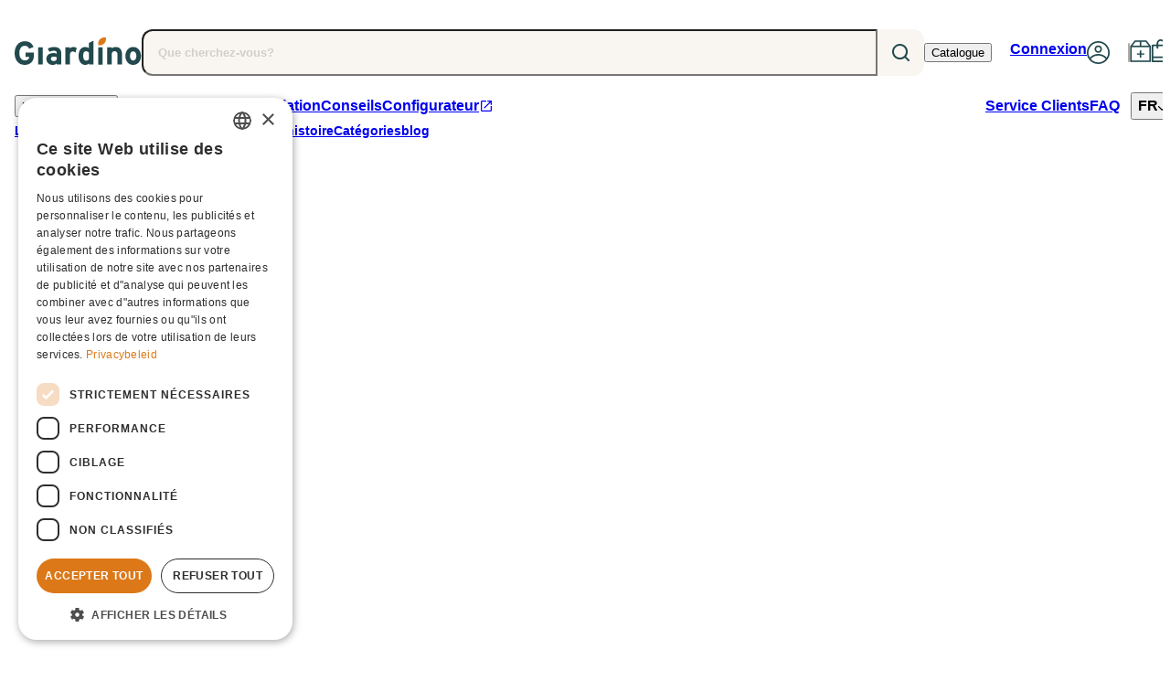

--- FILE ---
content_type: text/html;charset=utf-8
request_url: https://www.giardino-online.com/fr/products/garden/gabions-22
body_size: 38318
content:
<!DOCTYPE html><html  lang="nl-BE"><head><style type="text/css" data-primevue-style-id="layer-order" >@layer main,primevue</style><meta charset="utf-8">
<meta name="viewport" content="width=device-width, initial-scale=1">
<title>undefined - Jardin - Giardino</title>
<link rel="stylesheet" href="/_nuxt/entry.Aqy3yZBD.css" crossorigin>
<link rel="stylesheet" href="/_nuxt/default.DmEJxWmG.css" crossorigin>
<link rel="stylesheet" href="/_nuxt/LanguagePopover.DSD0dm-N.css" crossorigin>
<link rel="stylesheet" href="/_nuxt/PaintButton.Pco481vm.css" crossorigin>
<link rel="stylesheet" href="/_nuxt/mailing.CwY-QSVm.css" crossorigin>
<link rel="stylesheet" href="/_nuxt/ProductsList.CI34NeEi.css" crossorigin>
<link rel="modulepreload" as="script" crossorigin href="/_nuxt/s5Z2_tgO.js">
<link rel="preload" as="font" crossorigin href="/_fonts/I5Jng9tUII-T7Xx2eX3xPRO9b0N4JLzoWse4eldXea4-rjy3MV_5e7qBSYI8fd0lGsU0L_P3PAIc-voodp5mXAI.woff2">
<link rel="preload" as="font" crossorigin href="/_fonts/I5Jng9tUII-T7Xx2eX3xPRO9b0N4JLzoWse4eldXea4-xK5HmCpkv39jsxIr7UFxZ_p8xm6HVtGynshQlxlt6gY.woff2">
<link rel="modulepreload" as="script" crossorigin href="/_nuxt/Bb8JHp-8.js">
<link rel="modulepreload" as="script" crossorigin href="/_nuxt/BZtaij0q.js">
<link rel="modulepreload" as="script" crossorigin href="/_nuxt/C9Iao6oe.js">
<link rel="modulepreload" as="script" crossorigin href="/_nuxt/BOJqwYQa.js">
<link rel="modulepreload" as="script" crossorigin href="/_nuxt/DLoaApeU.js">
<link rel="modulepreload" as="script" crossorigin href="/_nuxt/C1iqWQUT.js">
<link rel="modulepreload" as="script" crossorigin href="/_nuxt/BGU1FRgg.js">
<link rel="modulepreload" as="script" crossorigin href="/_nuxt/Df7RWPDA.js">
<link rel="modulepreload" as="script" crossorigin href="/_nuxt/BiTsH-Em.js">
<link rel="modulepreload" as="script" crossorigin href="/_nuxt/HqQW0QB3.js">
<link rel="modulepreload" as="script" crossorigin href="/_nuxt/Do-mzhhk.js">
<link rel="modulepreload" as="script" crossorigin href="/_nuxt/BONuBbiG.js">
<link rel="modulepreload" as="script" crossorigin href="/_nuxt/BEfase_R.js">
<link rel="modulepreload" as="script" crossorigin href="/_nuxt/Co3jjW8z.js">
<link rel="modulepreload" as="script" crossorigin href="/_nuxt/CZHLGkI4.js">
<link rel="modulepreload" as="script" crossorigin href="/_nuxt/CgRdF6Es.js">
<link rel="modulepreload" as="script" crossorigin href="/_nuxt/CcSvkFoL.js">
<link rel="modulepreload" as="script" crossorigin href="/_nuxt/BV-5hKJ1.js">
<link rel="modulepreload" as="script" crossorigin href="/_nuxt/ChtKxjNu.js">
<link rel="modulepreload" as="script" crossorigin href="/_nuxt/CvVbRUV3.js">
<link rel="modulepreload" as="script" crossorigin href="/_nuxt/BMpu5s30.js">
<link rel="modulepreload" as="script" crossorigin href="/_nuxt/YnhxNaQs.js">
<link rel="modulepreload" as="script" crossorigin href="/_nuxt/w0uV8P7E.js">
<link rel="modulepreload" as="script" crossorigin href="/_nuxt/BwcrCj1N.js">
<link rel="modulepreload" as="script" crossorigin href="/_nuxt/BC_x518B.js">
<link rel="modulepreload" as="script" crossorigin href="/_nuxt/CPcIt4HK.js">
<link rel="modulepreload" as="script" crossorigin href="/_nuxt/3crxXgi4.js">
<link rel="modulepreload" as="script" crossorigin href="/_nuxt/CajbYc-H.js">
<link rel="modulepreload" as="script" crossorigin href="/_nuxt/RU8_3td-.js">
<link rel="modulepreload" as="script" crossorigin href="/_nuxt/DUklYwx0.js">
<link rel="preload" as="fetch" fetchpriority="low" crossorigin="anonymous" href="/_nuxt/builds/meta/4c499648-a0d7-4156-8e26-599470ab78ea.json">
<link rel="prefetch" as="image" type="image/svg+xml" href="/_nuxt/bottom-shape.PHZiosZZ.svg">
<link rel="prefetch" as="image" type="image/png" href="/_nuxt/noise-green.DrQPOLM-.png">
<link rel="prefetch" as="script" crossorigin href="/_nuxt/BFKy9oV2.js">
<link rel="prefetch" as="script" crossorigin href="/_nuxt/Cbr7m11Z.js">
<link rel="prefetch" as="script" crossorigin href="/_nuxt/Cn1ns_Wy.js">
<link rel="prefetch" as="script" crossorigin href="/_nuxt/CU4C-psH.js">
<link rel="prefetch" as="script" crossorigin href="/_nuxt/ZQWqt0bs.js">
<link rel="prefetch" as="script" crossorigin href="/_nuxt/b2R17kDd.js">
<link rel="prefetch" as="script" crossorigin href="/_nuxt/DPbS5qNi.js">
<link rel="prefetch" as="script" crossorigin href="/_nuxt/CSxwXwbD.js">
<link rel="prefetch" as="script" crossorigin href="/_nuxt/Bi5qyR2o.js">
<link rel="prefetch" as="script" crossorigin href="/_nuxt/BzfA-aBt.js">
<link rel="prefetch" as="script" crossorigin href="/_nuxt/Cb4C6LA1.js">
<link rel="prefetch" as="script" crossorigin href="/_nuxt/BF3VROrQ.js">
<link rel="prefetch" as="script" crossorigin href="/_nuxt/B2eAjexH.js">
<link rel="prefetch" as="script" crossorigin href="/_nuxt/BAXRp6xq.js">
<link rel="prefetch" as="script" crossorigin href="/_nuxt/BDM4Atu8.js">
<link rel="prefetch" as="script" crossorigin href="/_nuxt/BK6YTu-w.js">
<link rel="prefetch" as="script" crossorigin href="/_nuxt/BLkIByZa.js">
<link rel="prefetch" as="script" crossorigin href="/_nuxt/D32YOi4E.js">
<link rel="prefetch" as="script" crossorigin href="/_nuxt/_D2uTY0t.js">
<link rel="prefetch" as="script" crossorigin href="/_nuxt/CB9Zv3u-.js">
<link rel="prefetch" as="script" crossorigin href="/_nuxt/C1nYqiIb.js">
<link rel="prefetch" as="script" crossorigin href="/_nuxt/jo1q0sCN.js">
<link rel="prefetch" as="script" crossorigin href="/_nuxt/oDShKt1d.js">
<link rel="prefetch" as="script" crossorigin href="/_nuxt/D-d0Z8wg.js">
<link rel="prefetch" as="script" crossorigin href="/_nuxt/DjSO6wYT.js">
<link rel="prefetch" as="script" crossorigin href="/_nuxt/COQuaKv4.js">
<link rel="prefetch" as="script" crossorigin href="/_nuxt/Ct4dBeQf.js">
<link rel="prefetch" as="script" crossorigin href="/_nuxt/DCBfxjvQ.js">
<link rel="prefetch" as="script" crossorigin href="/_nuxt/CV4HuqBN.js">
<link rel="prefetch" as="script" crossorigin href="/_nuxt/K3Why4Vk.js">
<link rel="prefetch" as="script" crossorigin href="/_nuxt/D_Zv5cgX.js">
<link rel="prefetch" as="script" crossorigin href="/_nuxt/BlUReLP-.js">
<link rel="prefetch" as="script" crossorigin href="/_nuxt/CNwnsYmT.js">
<link rel="prefetch" as="script" crossorigin href="/_nuxt/C616NLYx.js">
<link rel="prefetch" as="script" crossorigin href="/_nuxt/Vy1PiwgO.js">
<link rel="prefetch" as="script" crossorigin href="/_nuxt/D2h7pFwa.js">
<link rel="prefetch" as="script" crossorigin href="/_nuxt/xwgsf9nB.js">
<link rel="prefetch" as="script" crossorigin href="/_nuxt/BlfMzq_d.js">
<link rel="prefetch" as="script" crossorigin href="/_nuxt/BuFmr5wd.js">
<link rel="prefetch" as="script" crossorigin href="/_nuxt/DIlSO8FT.js">
<link rel="prefetch" as="script" crossorigin href="/_nuxt/KnhSs06e.js">
<link rel="prefetch" as="script" crossorigin href="/_nuxt/DdalsIZl.js">
<link rel="prefetch" as="script" crossorigin href="/_nuxt/ClWFkdoR.js">
<link rel="prefetch" as="script" crossorigin href="/_nuxt/AQebOHaL.js">
<link rel="prefetch" as="script" crossorigin href="/_nuxt/M1Dzyy02.js">
<link rel="prefetch" as="script" crossorigin href="/_nuxt/DnGa_OUY.js">
<link rel="prefetch" as="script" crossorigin href="/_nuxt/0E7f6sgr.js">
<link rel="prefetch" as="script" crossorigin href="/_nuxt/jUMlB3aI.js">
<link rel="prefetch" as="script" crossorigin href="/_nuxt/DkpPY8Ra.js">
<link rel="prefetch" as="script" crossorigin href="/_nuxt/_UUTFN0E.js">
<link rel="prefetch" as="script" crossorigin href="/_nuxt/BVnksD4i.js">
<link rel="prefetch" as="script" crossorigin href="/_nuxt/BQuh42iw.js">
<link rel="prefetch" as="script" crossorigin href="/_nuxt/K7qQg6dA.js">
<link rel="prefetch" as="script" crossorigin href="/_nuxt/BVFRCb1n.js">
<link rel="prefetch" as="script" crossorigin href="/_nuxt/Cv_PANLL.js">
<link rel="prefetch" as="script" crossorigin href="/_nuxt/BfQBoom-.js">
<link rel="prefetch" as="script" crossorigin href="/_nuxt/DPJ5CT4m.js">
<link rel="prefetch" as="script" crossorigin href="/_nuxt/BvezAxwO.js">
<link rel="prefetch" as="script" crossorigin href="/_nuxt/BLkoQDHb.js">
<link rel="prefetch" as="script" crossorigin href="/_nuxt/DATZhiph.js">
<link rel="prefetch" as="script" crossorigin href="/_nuxt/DyU3-VKu.js">
<link rel="prefetch" as="script" crossorigin href="/_nuxt/Bqoi0LUD.js">
<link rel="prefetch" as="script" crossorigin href="/_nuxt/DwtkK376.js">
<link rel="prefetch" as="script" crossorigin href="/_nuxt/Gcx-1nW_.js">
<link rel="prefetch" as="script" crossorigin href="/_nuxt/CCvMAnIW.js">
<link rel="prefetch" as="script" crossorigin href="/_nuxt/ChsRwzl0.js">
<link rel="prefetch" as="script" crossorigin href="/_nuxt/zHlEKsJC.js">
<link rel="prefetch" as="script" crossorigin href="/_nuxt/pMBHu3Zi.js">
<link rel="prefetch" as="script" crossorigin href="/_nuxt/BLT-fh2d.js">
<link rel="prefetch" as="script" crossorigin href="/_nuxt/MEsh0Ka2.js">
<link rel="prefetch" as="script" crossorigin href="/_nuxt/CGA6u8_6.js">
<link rel="prefetch" as="script" crossorigin href="/_nuxt/eF6tmHY_.js">
<link rel="prefetch" as="script" crossorigin href="/_nuxt/CzeHCs2V.js">
<link rel="prefetch" as="script" crossorigin href="/_nuxt/ysUZ72T4.js">
<link rel="prefetch" as="script" crossorigin href="/_nuxt/CCuGWRx6.js">
<link rel="prefetch" as="script" crossorigin href="/_nuxt/C0IVvjgD.js">
<link rel="prefetch" as="script" crossorigin href="/_nuxt/p5VYcez-.js">
<link rel="prefetch" as="script" crossorigin href="/_nuxt/BcToCBt-.js">
<link rel="prefetch" as="script" crossorigin href="/_nuxt/XiWpuLJG.js">
<link rel="prefetch" as="script" crossorigin href="/_nuxt/B5c-xGQM.js">
<link rel="prefetch" as="script" crossorigin href="/_nuxt/ClGaPJKL.js">
<link rel="prefetch" as="script" crossorigin href="/_nuxt/fmJtWph9.js">
<link rel="prefetch" as="script" crossorigin href="/_nuxt/BfosbOII.js">
<link rel="prefetch" as="script" crossorigin href="/_nuxt/CaC_CV6H.js">
<link rel="prefetch" as="script" crossorigin href="/_nuxt/BcpVCRrf.js">
<link rel="prefetch" as="script" crossorigin href="/_nuxt/D0B9TIZc.js">
<link rel="prefetch" as="script" crossorigin href="/_nuxt/BER66J7Q.js">
<link rel="prefetch" as="script" crossorigin href="/_nuxt/DZJRh-4F.js">
<link rel="prefetch" as="script" crossorigin href="/_nuxt/IxSJyo-G.js">
<link rel="prefetch" as="script" crossorigin href="/_nuxt/B4QwCevf.js">
<link rel="prefetch" as="script" crossorigin href="/_nuxt/DyJBL6VD.js">
<link rel="prefetch" as="script" crossorigin href="/_nuxt/D-9x_l96.js">
<link rel="prefetch" as="script" crossorigin href="/_nuxt/Bucjcbg8.js">
<link rel="prefetch" as="script" crossorigin href="/_nuxt/TXK8S0xF.js">
<link rel="prefetch" as="script" crossorigin href="/_nuxt/DHSlbhD0.js">
<link rel="prefetch" as="script" crossorigin href="/_nuxt/CrOrtFLc.js">
<link rel="prefetch" as="script" crossorigin href="/_nuxt/DbWnAmjC.js">
<link rel="prefetch" as="script" crossorigin href="/_nuxt/CJMarL9O.js">
<link rel="prefetch" as="script" crossorigin href="/_nuxt/Ce69UCrk.js">
<link rel="prefetch" as="script" crossorigin href="/_nuxt/_clqxXCs.js">
<link rel="prefetch" as="script" crossorigin href="/_nuxt/CchUMuGP.js">
<link rel="prefetch" as="script" crossorigin href="/_nuxt/ByQRA3_H.js">
<link rel="prefetch" as="script" crossorigin href="/_nuxt/ChAdqhJL.js">
<link rel="prefetch" as="script" crossorigin href="/_nuxt/RNyaWg-m.js">
<link rel="prefetch" as="image" type="image/svg+xml" href="/_nuxt/bpost.9vrWO1Pd.svg">
<link rel="prefetch" as="image" type="image/svg+xml" href="/_nuxt/dpd.DvO8p9My.svg">
<link rel="prefetch" as="image" type="image/svg+xml" href="/_nuxt/postnl.C0OJXTto.svg">
<link rel="prefetch" as="image" type="image/webp" href="/_nuxt/inspire_1.Bfsi5-eJ.webp">
<link rel="prefetch" as="image" type="image/webp" href="/_nuxt/inspire_2.C1czAIWW.webp">
<link rel="prefetch" as="image" type="image/png" href="/_nuxt/button-sprite.jKTbBV2g.png">
<link rel="prefetch" as="image" type="image/svg+xml" href="/_nuxt/bushes.DFXJNRg6.svg">
<link rel="icon" href="/favicon.svg">
<meta name="facebook-domain-verification" content="902qenfmyes400yipsiu7hezm7st7i">
<meta name="google-site-verification" content="pju8bKgJFa_2FlORRu0hjOL3mi4-O07TZXZb1dxj_SA">
<meta property="og:type" content="website">
<meta name="robots" content="index, follow, max-image-preview:large, max-snippet:-1, max-video-preview:-1">
<link rel="canonical" href="https://giardino-online.com/fr/products/garden/gabions-22">
<script type="module" src="/_nuxt/s5Z2_tgO.js" crossorigin></script>
<meta name="twitter:card" content="summary_large_image">
<meta property="og:title" data-infer="" content="undefined - Jardin - Giardino">
<meta property="og:url" content="https://www.giardino-online.com/fr/products/garden/gabions-22">
<meta property="og:locale" content="nl_BE">
<meta property="og:site_name" content="giardino-webshop-frontend-nuxt"><style type="text/css" data-primevue-style-id="base" >
.p-hidden-accessible {
    border: 0;
    clip: rect(0 0 0 0);
    height: 1px;
    margin: -1px;
    overflow: hidden;
    padding: 0;
    position: absolute;
    width: 1px;
}

.p-hidden-accessible input,
.p-hidden-accessible select {
    transform: scale(0);
}

.p-overflow-hidden {
    overflow: hidden;
    padding-right: var(--scrollbar-width);
}
</style><style type="text/css" data-primevue-style-id="common" >
@layer primevue {
.p-component, .p-component * {
    box-sizing: border-box;
}

.p-hidden-space {
    visibility: hidden;
}

.p-reset {
    margin: 0;
    padding: 0;
    border: 0;
    outline: 0;
    text-decoration: none;
    font-size: 100%;
    list-style: none;
}

.p-disabled, .p-disabled * {
    cursor: default;
    pointer-events: none;
    user-select: none;
}

.p-component-overlay {
    position: fixed;
    top: 0;
    left: 0;
    width: 100%;
    height: 100%;
}

.p-unselectable-text {
    user-select: none;
}

.p-sr-only {
    border: 0;
    clip: rect(1px, 1px, 1px, 1px);
    clip-path: inset(50%);
    height: 1px;
    margin: -1px;
    overflow: hidden;
    padding: 0;
    position: absolute;
    width: 1px;
    word-wrap: normal;
}

.p-link {
	text-align: left;
	background-color: transparent;
	margin: 0;
	padding: 0;
	border: none;
    cursor: pointer;
    user-select: none;
}

.p-link:disabled {
	cursor: default;
}

/* Non vue overlay animations */
.p-connected-overlay {
    opacity: 0;
    transform: scaleY(0.8);
    transition: transform .12s cubic-bezier(0, 0, 0.2, 1), opacity .12s cubic-bezier(0, 0, 0.2, 1);
}

.p-connected-overlay-visible {
    opacity: 1;
    transform: scaleY(1);
}

.p-connected-overlay-hidden {
    opacity: 0;
    transform: scaleY(1);
    transition: opacity .1s linear;
}

/* Vue based overlay animations */
.p-connected-overlay-enter-from {
    opacity: 0;
    transform: scaleY(0.8);
}

.p-connected-overlay-leave-to {
    opacity: 0;
}

.p-connected-overlay-enter-active {
    transition: transform .12s cubic-bezier(0, 0, 0.2, 1), opacity .12s cubic-bezier(0, 0, 0.2, 1);
}

.p-connected-overlay-leave-active {
    transition: opacity .1s linear;
}

/* Toggleable Content */
.p-toggleable-content-enter-from,
.p-toggleable-content-leave-to {
    max-height: 0;
}

.p-toggleable-content-enter-to,
.p-toggleable-content-leave-from {
    max-height: 1000px;
}

.p-toggleable-content-leave-active {
    overflow: hidden;
    transition: max-height 0.45s cubic-bezier(0, 1, 0, 1);
}

.p-toggleable-content-enter-active {
    overflow: hidden;
    transition: max-height 1s ease-in-out;
}

.p-button {
    display: inline-flex;
    cursor: pointer;
    user-select: none;
    align-items: center;
    vertical-align: bottom;
    text-align: center;
    overflow: hidden;
    position: relative;
}

.p-button-label {
    flex: 1 1 auto;
}

.p-button-icon-right {
    order: 1;
}

.p-button:disabled {
    cursor: default;
}

.p-button-icon-only {
    justify-content: center;
}

.p-button-icon-only .p-button-label {
    visibility: hidden;
    width: 0;
    flex: 0 0 auto;
}

.p-button-vertical {
    flex-direction: column;
}

.p-button-icon-bottom {
    order: 2;
}

.p-buttonset .p-button {
    margin: 0;
}

.p-buttonset .p-button:not(:last-child), .p-buttonset .p-button:not(:last-child):hover {
    border-right: 0 none;
}

.p-buttonset .p-button:not(:first-of-type):not(:last-of-type) {
    border-radius: 0;
}

.p-buttonset .p-button:first-of-type:not(:only-of-type) {
    border-top-right-radius: 0;
    border-bottom-right-radius: 0;
}

.p-buttonset .p-button:last-of-type:not(:only-of-type) {
    border-top-left-radius: 0;
    border-bottom-left-radius: 0;
}

.p-buttonset .p-button:focus {
    position: relative;
    z-index: 1;
}


.p-fluid .p-inputtext {
    width: 100%;
}

/* InputGroup */
.p-inputgroup {
    display: flex;
    align-items: stretch;
    width: 100%;
}

.p-inputgroup-addon {
    display: flex;
    align-items: center;
    justify-content: center;
}

.p-inputgroup .p-float-label {
    display: flex;
    align-items: stretch;
    width: 100%;
}

.p-inputgroup .p-inputtext,
.p-fluid .p-inputgroup .p-inputtext,
.p-inputgroup .p-inputwrapper,
.p-fluid .p-inputgroup .p-input {
    flex: 1 1 auto;
    width: 1%;
}

/* Floating Label */
.p-float-label {
    display: block;
    position: relative;
}

.p-float-label label {
    position: absolute;
    pointer-events: none;
    top: 50%;
    margin-top: -.5rem;
    transition-property: all;
    transition-timing-function: ease;
    line-height: 1;
}

.p-float-label textarea ~ label {
    top: 1rem;
}

.p-float-label input:focus ~ label,
.p-float-label input.p-filled ~ label,
.p-float-label input:-webkit-autofill ~ label,
.p-float-label textarea:focus ~ label,
.p-float-label textarea.p-filled ~ label,
.p-float-label .p-inputwrapper-focus ~ label,
.p-float-label .p-inputwrapper-filled ~ label {
    top: -.75rem;
    font-size: 12px;
}


.p-float-label .p-placeholder,
.p-float-label input::placeholder,
.p-float-label .p-inputtext::placeholder {
    opacity: 0;
    transition-property: all;
    transition-timing-function: ease;
}

.p-float-label .p-focus .p-placeholder,
.p-float-label input:focus::placeholder,
.p-float-label .p-inputtext:focus::placeholder {
    opacity: 1;
    transition-property: all;
    transition-timing-function: ease;
}

.p-input-icon-left,
.p-input-icon-right {
    position: relative;
    display: inline-block;
}

.p-input-icon-left > i,
.p-input-icon-left > svg,
.p-input-icon-right > i,
.p-input-icon-right > svg {
    position: absolute;
    top: 50%;
    margin-top: -.5rem;
}

.p-fluid .p-input-icon-left,
.p-fluid .p-input-icon-right {
    display: block;
    width: 100%;
}

}
</style><style type="text/css" data-primevue-style-id="autocomplete" >
@layer primevue {
    .p-autocomplete {
        display: inline-flex;
    }

    .p-autocomplete-loader {
        position: absolute;
        top: 50%;
        margin-top: -0.5rem;
    }

    .p-autocomplete-dd .p-autocomplete-input {
        flex: 1 1 auto;
        width: 1%;
    }

    .p-autocomplete-dd .p-autocomplete-input,
    .p-autocomplete-dd .p-autocomplete-multiple-container {
        border-top-right-radius: 0;
        border-bottom-right-radius: 0;
    }

    .p-autocomplete-dd .p-autocomplete-dropdown {
        border-top-left-radius: 0;
        border-bottom-left-radius: 0px;
    }

    .p-autocomplete .p-autocomplete-panel {
        min-width: 100%;
    }

    .p-autocomplete-panel {
        position: absolute;
        overflow: auto;
        top: 0;
        left: 0;
    }

    .p-autocomplete-items {
        margin: 0;
        padding: 0;
        list-style-type: none;
    }

    .p-autocomplete-item {
        cursor: pointer;
        white-space: nowrap;
        position: relative;
        overflow: hidden;
    }

    .p-autocomplete-multiple-container {
        margin: 0;
        padding: 0;
        list-style-type: none;
        cursor: text;
        overflow: hidden;
        display: flex;
        align-items: center;
        flex-wrap: wrap;
    }

    .p-autocomplete-token {
        cursor: default;
        display: inline-flex;
        align-items: center;
        flex: 0 0 auto;
    }

    .p-autocomplete-token-icon {
        cursor: pointer;
    }

    .p-autocomplete-input-token {
        flex: 1 1 auto;
        display: inline-flex;
    }

    .p-autocomplete-input-token input {
        border: 0 none;
        outline: 0 none;
        background-color: transparent;
        margin: 0;
        padding: 0;
        box-shadow: none;
        border-radius: 0;
        width: 100%;
    }

    .p-fluid .p-autocomplete {
        display: flex;
    }

    .p-fluid .p-autocomplete-dd .p-autocomplete-input {
        width: 1%;
    }
}
</style><style type="text/css" data-primevue-style-id="calendar" >
@layer primevue {
    .p-calendar {
        display: inline-flex;
        max-width: 100%;
    }

    .p-calendar .p-inputtext {
        flex: 1 1 auto;
        width: 1%;
    }

    .p-calendar-w-btn .p-inputtext {
        border-top-right-radius: 0;
        border-bottom-right-radius: 0;
    }

    .p-calendar-w-btn .p-datepicker-trigger {
        border-top-left-radius: 0;
        border-bottom-left-radius: 0;
    }

    .p-calendar .p-datepicker-trigger-icon {
        cursor: pointer;
    }

    /* Fluid */
    .p-fluid .p-calendar {
        display: flex;
    }

    .p-fluid .p-calendar .p-inputtext {
        width: 1%;
    }

    /* Datepicker */
    .p-calendar .p-datepicker {
        min-width: 100%;
    }

    .p-datepicker {
        width: auto;
    }

    .p-datepicker-inline {
        display: inline-block;
        overflow-x: auto;
    }

    /* Header */
    .p-datepicker-header {
        display: flex;
        align-items: center;
        justify-content: space-between;
    }

    .p-datepicker-header .p-datepicker-title {
        margin: 0 auto;
    }

    .p-datepicker-prev,
    .p-datepicker-next {
        cursor: pointer;
        display: inline-flex;
        justify-content: center;
        align-items: center;
        overflow: hidden;
        position: relative;
    }

    /* Multiple Month DatePicker */
    .p-datepicker-multiple-month .p-datepicker-group-container {
        display: flex;
    }

    .p-datepicker-multiple-month .p-datepicker-group-container .p-datepicker-group {
        flex: 1 1 auto;
    }

    /* DatePicker Table */
    .p-datepicker table {
        width: 100%;
        border-collapse: collapse;
    }

    .p-datepicker td > span {
        display: flex;
        justify-content: center;
        align-items: center;
        cursor: pointer;
        margin: 0 auto;
        overflow: hidden;
        position: relative;
    }

    /* Month Picker */
    .p-monthpicker-month {
        width: 33.3%;
        display: inline-flex;
        align-items: center;
        justify-content: center;
        cursor: pointer;
        overflow: hidden;
        position: relative;
    }

    /* Year Picker */
    .p-yearpicker-year {
        width: 50%;
        display: inline-flex;
        align-items: center;
        justify-content: center;
        cursor: pointer;
        overflow: hidden;
        position: relative;
    }

    /*  Button Bar */
    .p-datepicker-buttonbar {
        display: flex;
        justify-content: space-between;
        align-items: center;
    }

    /* Time Picker */
    .p-timepicker {
        display: flex;
        justify-content: center;
        align-items: center;
    }

    .p-timepicker button {
        display: flex;
        align-items: center;
        justify-content: center;
        cursor: pointer;
        overflow: hidden;
        position: relative;
    }

    .p-timepicker > div {
        display: flex;
        align-items: center;
        flex-direction: column;
    }

    /* Touch UI */
    .p-datepicker-touch-ui,
    .p-calendar .p-datepicker-touch-ui {
        min-width: 80vw;
    }
}
</style><style type="text/css" data-primevue-style-id="cascadeselect" >
@layer primevue {
    .p-cascadeselect {
        display: inline-flex;
        cursor: pointer;
        user-select: none;
    }

    .p-cascadeselect-trigger {
        display: flex;
        align-items: center;
        justify-content: center;
        flex-shrink: 0;
    }

    .p-cascadeselect-label {
        display: block;
        white-space: nowrap;
        overflow: hidden;
        flex: 1 1 auto;
        width: 1%;
        text-overflow: ellipsis;
        cursor: pointer;
    }

    .p-cascadeselect-label-empty {
        overflow: hidden;
        visibility: hidden;
    }

    .p-cascadeselect .p-cascadeselect-panel {
        min-width: 100%;
    }

    .p-cascadeselect-item {
        cursor: pointer;
        font-weight: normal;
        white-space: nowrap;
    }

    .p-cascadeselect-item-content {
        display: flex;
        align-items: center;
        overflow: hidden;
        position: relative;
    }

    .p-cascadeselect-group-icon {
        margin-left: auto;
    }

    .p-cascadeselect-items {
        margin: 0;
        padding: 0;
        list-style-type: none;
        min-width: 100%;
    }

    .p-fluid .p-cascadeselect {
        display: flex;
    }

    .p-fluid .p-cascadeselect .p-cascadeselect-label {
        width: 1%;
    }

    .p-cascadeselect-sublist {
        position: absolute;
        min-width: 100%;
        z-index: 1;
        display: none;
    }

    .p-cascadeselect-item-active {
        overflow: visible;
    }

    .p-cascadeselect-item-active > .p-cascadeselect-sublist {
        display: block;
        left: 100%;
        top: 0;
    }

    .p-cascadeselect-enter-from,
    .p-cascadeselect-leave-active {
        opacity: 0;
    }

    .p-cascadeselect-enter-active {
        transition: opacity 150ms;
    }
}
</style><style type="text/css" data-primevue-style-id="checkbox" >
@layer primevue {
    .p-checkbox {
        position: relative;
        display: inline-flex;
        user-select: none;
        vertical-align: bottom;
    }

    .p-checkbox-input {
        cursor: pointer;
    }

    .p-checkbox-box {
        display: flex;
        justify-content: center;
        align-items: center;
    }
}
</style><style type="text/css" data-primevue-style-id="chips" >
@layer primevue {
    .p-chips {
        display: inline-flex;
    }

    .p-chips-multiple-container {
        margin: 0;
        padding: 0;
        list-style-type: none;
        cursor: text;
        overflow: hidden;
        display: flex;
        align-items: center;
        flex-wrap: wrap;
    }

    .p-chips-token {
        cursor: default;
        display: inline-flex;
        align-items: center;
        flex: 0 0 auto;
    }

    .p-chips-input-token {
        flex: 1 1 auto;
        display: inline-flex;
    }

    .p-chips-token-icon {
        cursor: pointer;
    }

    .p-chips-input-token input {
        border: 0 none;
        outline: 0 none;
        background-color: transparent;
        margin: 0;
        padding: 0;
        box-shadow: none;
        border-radius: 0;
        width: 100%;
    }

    .p-fluid .p-chips {
        display: flex;
    }
}
</style><style type="text/css" data-primevue-style-id="colorpicker" >
@layer primevue {
    .p-colorpicker-panel .p-colorpicker-color {
        background: linear-gradient(to top, #000 0%, rgb(0 0 0 / 0) 100%), linear-gradient(to right, #fff 0%, rgb(255 255 255 / 0) 100%)
    }

    .p-colorpicker-panel .p-colorpicker-hue {
        background: linear-gradient(0deg, red 0, #ff0 17%, #0f0 33%, #0ff 50%, #00f 67%, #f0f 83%, red)
    }
}
</style><style type="text/css" data-primevue-style-id="dropdown" >
@layer primevue {
    .p-dropdown {
        display: inline-flex;
        cursor: pointer;
        position: relative;
        user-select: none;
    }

    .p-dropdown-clear-icon {
        position: absolute;
        top: 50%;
        margin-top: -0.5rem;
    }

    .p-dropdown-trigger {
        display: flex;
        align-items: center;
        justify-content: center;
        flex-shrink: 0;
    }

    .p-dropdown-label {
        display: block;
        white-space: nowrap;
        overflow: hidden;
        flex: 1 1 auto;
        width: 1%;
        text-overflow: ellipsis;
        cursor: pointer;
    }

    .p-dropdown-label-empty {
        overflow: hidden;
        opacity: 0;
    }

    input.p-dropdown-label {
        cursor: default;
    }

    .p-dropdown .p-dropdown-panel {
        min-width: 100%;
    }

    .p-dropdown-panel {
        position: absolute;
        top: 0;
        left: 0;
    }

    .p-dropdown-items-wrapper {
        overflow: auto;
    }

    .p-dropdown-item {
        cursor: pointer;
        font-weight: normal;
        white-space: nowrap;
        position: relative;
        overflow: hidden;
        display: flex;
        align-items: center;
    }

    .p-dropdown-item-group {
        cursor: auto;
    }

    .p-dropdown-items {
        margin: 0;
        padding: 0;
        list-style-type: none;
    }

    .p-dropdown-filter {
        width: 100%;
    }

    .p-dropdown-filter-container {
        position: relative;
    }

    .p-dropdown-filter-icon {
        position: absolute;
        top: 50%;
        margin-top: -0.5rem;
    }

    .p-fluid .p-dropdown {
        display: flex;
    }

    .p-fluid .p-dropdown .p-dropdown-label {
        width: 1%;
    }
}
</style><style type="text/css" data-primevue-style-id="inputnumber" >
@layer primevue {
    .p-inputnumber {
        display: inline-flex;
    }

    .p-inputnumber-button {
        display: flex;
        align-items: center;
        justify-content: center;
        flex: 0 0 auto;
    }

    .p-inputnumber-buttons-stacked .p-button.p-inputnumber-button .p-button-label,
    .p-inputnumber-buttons-horizontal .p-button.p-inputnumber-button .p-button-label {
        display: none;
    }

    .p-inputnumber-buttons-stacked .p-button.p-inputnumber-button-up {
        border-top-left-radius: 0;
        border-bottom-left-radius: 0;
        border-bottom-right-radius: 0;
        padding: 0;
    }

    .p-inputnumber-buttons-stacked .p-inputnumber-input {
        border-top-right-radius: 0;
        border-bottom-right-radius: 0;
    }

    .p-inputnumber-buttons-stacked .p-button.p-inputnumber-button-down {
        border-top-left-radius: 0;
        border-top-right-radius: 0;
        border-bottom-left-radius: 0;
        padding: 0;
    }

    .p-inputnumber-buttons-stacked .p-inputnumber-button-group {
        display: flex;
        flex-direction: column;
    }

    .p-inputnumber-buttons-stacked .p-inputnumber-button-group .p-button.p-inputnumber-button {
        flex: 1 1 auto;
    }

    .p-inputnumber-buttons-horizontal .p-button.p-inputnumber-button-up {
        order: 3;
        border-top-left-radius: 0;
        border-bottom-left-radius: 0;
    }

    .p-inputnumber-buttons-horizontal .p-inputnumber-input {
        order: 2;
        border-radius: 0;
    }

    .p-inputnumber-buttons-horizontal .p-button.p-inputnumber-button-down {
        order: 1;
        border-top-right-radius: 0;
        border-bottom-right-radius: 0;
    }

    .p-inputnumber-buttons-vertical {
        flex-direction: column;
    }

    .p-inputnumber-buttons-vertical .p-button.p-inputnumber-button-up {
        order: 1;
        border-bottom-left-radius: 0;
        border-bottom-right-radius: 0;
        width: 100%;
    }

    .p-inputnumber-buttons-vertical .p-inputnumber-input {
        order: 2;
        border-radius: 0;
        text-align: center;
    }

    .p-inputnumber-buttons-vertical .p-button.p-inputnumber-button-down {
        order: 3;
        border-top-left-radius: 0;
        border-top-right-radius: 0;
        width: 100%;
    }

    .p-inputnumber-input {
        flex: 1 1 auto;
    }

    .p-fluid .p-inputnumber {
        width: 100%;
    }

    .p-fluid .p-inputnumber .p-inputnumber-input {
        width: 1%;
    }

    .p-fluid .p-inputnumber-buttons-vertical .p-inputnumber-input {
        width: 100%;
    }
}
</style><style type="text/css" data-primevue-style-id="inputswitch" >
@layer primevue {
    .p-inputswitch {
        display: inline-block;
    }

    .p-inputswitch-input {
        cursor: pointer;
    }

    .p-inputswitch-slider {
        position: absolute;
        cursor: pointer;
        top: 0;
        left: 0;
        right: 0;
        bottom: 0;
        border: 1px solid transparent;
    }

    .p-inputswitch-slider:before {
        position: absolute;
        content: '';
        top: 50%;
    }
}
</style><style type="text/css" data-primevue-style-id="knob" >
@keyframes dash-frame {
    100% {
        stroke-dashoffset: 0;
    }
}
@layer primevue {
    .p-knob-range {
        fill: none;
        transition: stroke 0.1s ease-in;
    }
    .p-knob-value {
        animation-name: dash-frame;
        animation-fill-mode: forwards;
        fill: none;
    }
    .p-knob-text {
        font-size: 1.3rem;
        text-align: center;
    }
}
</style><style type="text/css" data-primevue-style-id="listbox" >
@layer primevue {
    .p-listbox-list-wrapper {
        overflow: auto;
    }

    .p-listbox-list {
        list-style-type: none;
        margin: 0;
        padding: 0;
    }

    .p-listbox-item {
        cursor: pointer;
        position: relative;
        overflow: hidden;
    }

    .p-listbox-item-group {
        cursor: auto;
    }

    .p-listbox-filter-container {
        position: relative;
    }

    .p-listbox-filter-icon {
        position: absolute;
        top: 50%;
        margin-top: -0.5rem;
    }

    .p-listbox-filter {
        width: 100%;
    }
}
</style><style type="text/css" data-primevue-style-id="multiselect" >
@layer primevue {
    .p-multiselect {
        display: inline-flex;
        cursor: pointer;
        user-select: none;
    }

    .p-multiselect-trigger {
        display: flex;
        align-items: center;
        justify-content: center;
        flex-shrink: 0;
    }

    .p-multiselect-label-container {
        overflow: hidden;
        flex: 1 1 auto;
        cursor: pointer;
    }

    .p-multiselect-label {
        display: block;
        white-space: nowrap;
        cursor: pointer;
        overflow: hidden;
        text-overflow: ellipsis;
    }

    .p-multiselect-label-empty {
        overflow: hidden;
        visibility: hidden;
    }

    .p-multiselect-token {
        cursor: default;
        display: inline-flex;
        align-items: center;
        flex: 0 0 auto;
    }

    .p-multiselect-token-icon {
        cursor: pointer;
    }

    .p-multiselect .p-multiselect-panel {
        min-width: 100%;
    }

    .p-multiselect-items-wrapper {
        overflow: auto;
    }

    .p-multiselect-items {
        margin: 0;
        padding: 0;
        list-style-type: none;
    }

    .p-multiselect-item {
        cursor: pointer;
        display: flex;
        align-items: center;
        font-weight: normal;
        white-space: nowrap;
        position: relative;
        overflow: hidden;
    }

    .p-multiselect-item-group {
        cursor: auto;
    }

    .p-multiselect-header {
        display: flex;
        align-items: center;
        justify-content: space-between;
    }

    .p-multiselect-filter-container {
        position: relative;
        flex: 1 1 auto;
    }

    .p-multiselect-filter-icon {
        position: absolute;
        top: 50%;
        margin-top: -0.5rem;
    }

    .p-multiselect-filter-container .p-inputtext {
        width: 100%;
    }

    .p-multiselect-close {
        display: flex;
        align-items: center;
        justify-content: center;
        flex-shrink: 0;
        overflow: hidden;
        position: relative;
        margin-left: auto;
    }

    .p-fluid .p-multiselect {
        display: flex;
    }
}
</style><style type="text/css" data-primevue-style-id="password" >
@layer primevue {
    .p-password {
        display: inline-flex;
    }

    .p-password .p-password-panel {
        min-width: 100%;
    }

    .p-password-meter {
        height: 10px;
    }

    .p-password-strength {
        height: 100%;
        width: 0;
        transition: width 1s ease-in-out;
    }

    .p-fluid .p-password {
        display: flex;
    }

    .p-password-input::-ms-reveal,
    .p-password-input::-ms-clear {
        display: none;
    }
}
</style><style type="text/css" data-primevue-style-id="radiobutton" >
@layer primevue {
    .p-radiobutton {
        position: relative;
        display: inline-flex;
        user-select: none;
        vertical-align: bottom;
    }

    .p-radiobutton-input {
        cursor: pointer;
    }

    .p-radiobutton-box {
        display: flex;
        justify-content: center;
        align-items: center;
    }

    .p-radiobutton-icon {
        -webkit-backface-visibility: hidden;
        backface-visibility: hidden;
        transform: translateZ(0) scale(.1);
        border-radius: 50%;
        visibility: hidden;
    }

    .p-radiobutton.p-highlight .p-radiobutton-icon {
        transform: translateZ(0) scale(1.0, 1.0);
        visibility: visible;
    }
}
</style><style type="text/css" data-primevue-style-id="rating" >
@layer primevue {
    .p-rating {
        position: relative;
        display: flex;
        align-items: center;
    }

    .p-rating-item {
        display: inline-flex;
        align-items: center;
        cursor: pointer;
    }

    .p-rating.p-readonly .p-rating-item {
        cursor: default;
    }
}
</style><style type="text/css" data-primevue-style-id="slider" >
@layer primevue {
    .p-slider {
        position: relative;
    }

    .p-slider .p-slider-handle {
        cursor: grab;
        touch-action: none;
        display: block;
    }

    .p-slider-range {
        display: block;
    }

    .p-slider-horizontal .p-slider-range {
        top: 0;
        left: 0;
        height: 100%;
    }

    .p-slider-horizontal .p-slider-handle {
        top: 50%;
    }

    .p-slider-vertical {
        height: 100px;
    }

    .p-slider-vertical .p-slider-handle {
        left: 50%;
    }

    .p-slider-vertical .p-slider-range {
        bottom: 0;
        left: 0;
        width: 100%;
    }
}
</style><style type="text/css" data-primevue-style-id="textarea" >
@layer primevue {
    .p-inputtextarea-resizable {
        overflow: hidden;
        resize: none;
    }

    .p-fluid .p-inputtextarea {
        width: 100%;
    }
}
</style><style type="text/css" data-primevue-style-id="togglebutton" >
@layer primevue {
    .p-togglebutton {
        position: relative;
        display: inline-flex;
        user-select: none;
        vertical-align: bottom;
    }

    .p-togglebutton-input {
        cursor: pointer;
    }

    .p-togglebutton .p-button {
        flex: 1 1 auto;
    }
}
</style><style type="text/css" data-primevue-style-id="treeselect" >
@layer primevue {
    .p-treeselect {
        display: inline-flex;
        cursor: pointer;
        user-select: none;
    }

    .p-treeselect-trigger {
        display: flex;
        align-items: center;
        justify-content: center;
        flex-shrink: 0;
    }

    .p-treeselect-label-container {
        overflow: hidden;
        flex: 1 1 auto;
        cursor: pointer;
    }

    .p-treeselect-label {
        display: block;
        white-space: nowrap;
        cursor: pointer;
        overflow: hidden;
        text-overflow: ellipsis;
    }

    .p-treeselect-label-empty {
        overflow: hidden;
        visibility: hidden;
    }

    .p-treeselect-token {
        cursor: default;
        display: inline-flex;
        align-items: center;
        flex: 0 0 auto;
    }

    .p-treeselect .p-treeselect-panel {
        min-width: 100%;
    }

    .p-treeselect-items-wrapper {
        overflow: auto;
    }

    .p-fluid .p-treeselect {
        display: flex;
    }
}
</style><style type="text/css" data-primevue-style-id="tristatecheckbox" >
@layer primevue {
    .p-checkbox {
        position: relative;
        display: inline-flex;
        user-select: none;
        vertical-align: bottom;
    }

    .p-checkbox-input {
        cursor: pointer;
    }

    .p-checkbox-box {
        display: flex;
        justify-content: center;
        align-items: center;
    }
}
</style><style type="text/css" data-primevue-style-id="speeddial" >
@layer primevue {
    .p-speeddial {
        position: absolute;
        display: flex;
    }

    .p-speeddial-button {
        z-index: 1;
    }

    .p-speeddial-list {
        margin: 0;
        padding: 0;
        list-style: none;
        display: flex;
        align-items: center;
        justify-content: center;
        transition: top 0s linear 0.2s;
        pointer-events: none;
        z-index: 2;
    }

    .p-speeddial-item {
        transform: scale(0);
        opacity: 0;
        transition: transform 200ms cubic-bezier(0.4, 0, 0.2, 1) 0ms, opacity 0.8s;
        will-change: transform;
    }

    .p-speeddial-action {
        display: flex;
        align-items: center;
        justify-content: center;
        border-radius: 50%;
        position: relative;
        overflow: hidden;
    }

    .p-speeddial-circle .p-speeddial-item,
    .p-speeddial-semi-circle .p-speeddial-item,
    .p-speeddial-quarter-circle .p-speeddial-item {
        position: absolute;
    }

    .p-speeddial-rotate {
        transition: transform 250ms cubic-bezier(0.4, 0, 0.2, 1) 0ms;
        will-change: transform;
    }

    .p-speeddial-mask {
        position: absolute;
        left: 0;
        top: 0;
        width: 100%;
        height: 100%;
        opacity: 0;
        transition: opacity 250ms cubic-bezier(0.25, 0.8, 0.25, 1);
    }

    .p-speeddial-mask-visible {
        pointer-events: none;
        opacity: 1;
        transition: opacity 400ms cubic-bezier(0.25, 0.8, 0.25, 1);
    }

    .p-speeddial-opened .p-speeddial-list {
        pointer-events: auto;
    }

    .p-speeddial-opened .p-speeddial-item {
        transform: scale(1);
        opacity: 1;
    }

    .p-speeddial-opened .p-speeddial-rotate {
        transform: rotate(45deg);
    }
}
</style><style type="text/css" data-primevue-style-id="splitbutton" >
@layer primevue {
    .p-splitbutton {
        display: inline-flex;
        position: relative;
    }

    .p-splitbutton .p-splitbutton-defaultbutton,
    .p-splitbutton.p-button-rounded > .p-splitbutton-defaultbutton.p-button,
    .p-splitbutton.p-button-outlined > .p-splitbutton-defaultbutton.p-button,
    .p-splitbutton.p-button-outlined > .p-splitbutton-defaultbutton.p-button-outlined.p-button:hover {
        flex: 1 1 auto;
        border-top-right-radius: 0;
        border-bottom-right-radius: 0;
        border-right: 0 none;
    }

    .p-splitbutton-menubutton,
    .p-splitbutton.p-button-rounded > .p-splitbutton-menubutton.p-button,
    .p-splitbutton.p-button-outlined > .p-splitbutton-menubutton.p-button {
        display: flex;
        align-items: center;
        justify-content: center;
        border-top-left-radius: 0;
        border-bottom-left-radius: 0;
    }

    .p-splitbutton .p-menu {
        min-width: 100%;
    }

    .p-fluid .p-splitbutton {
        display: flex;
    }
}
</style><style type="text/css" data-primevue-style-id="datatable" >
@layer primevue {
    .p-datatable {
        position: relative;
    }

    .p-datatable-table {
        border-spacing: 0px;
        width: 100%;
    }

    .p-datatable .p-sortable-column {
        cursor: pointer;
        user-select: none;
    }

    .p-datatable .p-sortable-column .p-column-title,
    .p-datatable .p-sortable-column .p-sortable-column-icon,
    .p-datatable .p-sortable-column .p-sortable-column-badge {
        vertical-align: middle;
    }

    .p-datatable .p-sortable-column .p-sortable-column-badge {
        display: inline-flex;
        align-items: center;
        justify-content: center;
    }

    .p-datatable-hoverable-rows .p-selectable-row {
        cursor: pointer;
    }

    /* Scrollable */
    .p-datatable-scrollable > .p-datatable-wrapper {
        position: relative;
    }

    .p-datatable-scrollable-table > .p-datatable-thead {
        top: 0;
        z-index: 1;
    }

    .p-datatable-scrollable-table > .p-datatable-frozen-tbody {
        position: sticky;
        z-index: 1;
    }

    .p-datatable-scrollable-table > .p-datatable-tfoot {
        bottom: 0;
        z-index: 1;
    }

    .p-datatable-scrollable .p-frozen-column {
        position: sticky;
        background: inherit;
    }

    .p-datatable-scrollable th.p-frozen-column {
        z-index: 1;
    }

    .p-datatable-flex-scrollable {
        display: flex;
        flex-direction: column;
        height: 100%;
    }

    .p-datatable-flex-scrollable > .p-datatable-wrapper {
        display: flex;
        flex-direction: column;
        flex: 1;
        height: 100%;
    }

    .p-datatable-scrollable-table > .p-datatable-tbody > .p-rowgroup-header {
        position: sticky;
        z-index: 1;
    }

    /* Resizable */
    .p-datatable-resizable-table > .p-datatable-thead > tr > th,
    .p-datatable-resizable-table > .p-datatable-tfoot > tr > td,
    .p-datatable-resizable-table > .p-datatable-tbody > tr > td {
        overflow: hidden;
        white-space: nowrap;
    }

    .p-datatable-resizable-table > .p-datatable-thead > tr > th.p-resizable-column:not(.p-frozen-column) {
        background-clip: padding-box;
        position: relative;
    }

    .p-datatable-resizable-table-fit > .p-datatable-thead > tr > th.p-resizable-column:last-child .p-column-resizer {
        display: none;
    }

    .p-datatable .p-column-resizer {
        display: block;
        position: absolute;
        top: 0;
        right: 0;
        margin: 0;
        width: 0.5rem;
        height: 100%;
        padding: 0px;
        cursor: col-resize;
        border: 1px solid transparent;
    }

    .p-datatable .p-column-header-content {
        display: flex;
        align-items: center;
    }

    .p-datatable .p-column-resizer-helper {
        width: 1px;
        position: absolute;
        z-index: 10;
        display: none;
    }

    .p-datatable .p-row-editor-init,
    .p-datatable .p-row-editor-save,
    .p-datatable .p-row-editor-cancel {
        display: inline-flex;
        align-items: center;
        justify-content: center;
        overflow: hidden;
        position: relative;
    }

    /* Expand */
    .p-datatable .p-row-toggler {
        display: inline-flex;
        align-items: center;
        justify-content: center;
        overflow: hidden;
        position: relative;
    }

    /* Reorder */
    .p-datatable-reorder-indicator-up,
    .p-datatable-reorder-indicator-down {
        position: absolute;
        display: none;
    }

    .p-reorderable-column,
    .p-datatable-reorderablerow-handle {
        cursor: move;
    }

    /* Loader */
    .p-datatable .p-datatable-loading-overlay {
        position: absolute;
        display: flex;
        align-items: center;
        justify-content: center;
        z-index: 2;
    }

    /* Filter */
    .p-column-filter-row {
        display: flex;
        align-items: center;
        width: 100%;
    }

    .p-column-filter-menu {
        display: inline-flex;
        margin-left: auto;
    }

    .p-column-filter-row .p-column-filter-element {
        flex: 1 1 auto;
        width: 1%;
    }

    .p-column-filter-menu-button,
    .p-column-filter-clear-button {
        display: inline-flex;
        justify-content: center;
        align-items: center;
        cursor: pointer;
        text-decoration: none;
        overflow: hidden;
        position: relative;
    }

    .p-column-filter-row-items {
        margin: 0;
        padding: 0;
        list-style: none;
    }

    .p-column-filter-row-item {
        cursor: pointer;
    }

    .p-column-filter-add-button,
    .p-column-filter-remove-button {
        justify-content: center;
    }

    .p-column-filter-add-button .p-button-label,
    .p-column-filter-remove-button .p-button-label {
        flex-grow: 0;
    }

    .p-column-filter-buttonbar {
        display: flex;
        align-items: center;
        justify-content: space-between;
    }

    .p-column-filter-buttonbar .p-button:not(.p-button-icon-only) {
        width: auto;
    }

    /* Responsive */
    .p-datatable .p-datatable-tbody > tr > td > .p-column-title {
        display: none;
    }

    /* VirtualScroller */
    .p-datatable-virtualscroller-spacer {
        display: flex;
    }

    .p-datatable .p-virtualscroller .p-virtualscroller-loading {
        transform: none !important;
        min-height: 0;
        position: sticky;
        top: 0;
        left: 0;
    }
}
</style><style type="text/css" data-primevue-style-id="orderlist" >
@layer primevue {
    .p-orderlist {
        display: flex;
    }

    .p-orderlist-controls {
        display: flex;
        flex-direction: column;
        justify-content: center;
    }

    .p-orderlist-list-container {
        flex: 1 1 auto;
    }

    .p-orderlist-list {
        list-style-type: none;
        margin: 0;
        padding: 0;
        overflow: auto;
        min-height: 12rem;
        max-height: 24rem;
    }

    .p-orderlist-item {
        cursor: pointer;
        overflow: hidden;
        position: relative;
    }

    .p-orderlist.p-state-disabled .p-orderlist-item,
    .p-orderlist.p-state-disabled .p-button {
        cursor: default;
    }

    .p-orderlist.p-state-disabled .p-orderlist-list {
        overflow: hidden;
    }
}
</style><style type="text/css" data-primevue-style-id="organizationchart" >
@layer primevue {
    .p-organizationchart-table {
        border-spacing: 0;
        border-collapse: separate;
        margin: 0 auto;
    }

    .p-organizationchart-table > tbody > tr > td {
        text-align: center;
        vertical-align: top;
        padding: 0 0.75rem;
    }

    .p-organizationchart-node-content {
        display: inline-block;
        position: relative;
    }

    .p-organizationchart-node-content .p-node-toggler {
        position: absolute;
        bottom: -0.75rem;
        margin-left: -0.75rem;
        z-index: 2;
        left: 50%;
        user-select: none;
        cursor: pointer;
        width: 1.5rem;
        height: 1.5rem;
        text-decoration: none;
    }

    .p-organizationchart-node-content .p-node-toggler .p-node-toggler-icon {
        position: relative;
        top: 0.25rem;
    }

    .p-organizationchart-line-down {
        margin: 0 auto;
        height: 20px;
        width: 1px;
    }

    .p-organizationchart-line-right {
        border-radius: 0px;
    }

    .p-organizationchart-line-left {
        border-radius: 0;
    }

    .p-organizationchart-selectable-node {
        cursor: pointer;
    }
}
</style><style type="text/css" data-primevue-style-id="paginator" >
@layer primevue {
    .p-paginator-default {
        display: flex;
    }

    .p-paginator {
        display: flex;
        align-items: center;
        justify-content: center;
        flex-wrap: wrap;
    }

    .p-paginator-left-content {
        margin-right: auto;
    }

    .p-paginator-right-content {
        margin-left: auto;
    }

    .p-paginator-page,
    .p-paginator-next,
    .p-paginator-last,
    .p-paginator-first,
    .p-paginator-prev,
    .p-paginator-current {
        cursor: pointer;
        display: inline-flex;
        align-items: center;
        justify-content: center;
        line-height: 1;
        user-select: none;
        overflow: hidden;
        position: relative;
    }

    .p-paginator-element:focus {
        z-index: 1;
        position: relative;
    }
}
</style><style type="text/css" data-primevue-style-id="picklist" >
@layer primevue {
    .p-picklist {
        display: flex;
    }

    .p-picklist-buttons {
        display: flex;
        flex-direction: column;
        justify-content: center;
    }

    .p-picklist-list-wrapper {
        flex: 1 1 50%;
    }

    .p-picklist-list {
        list-style-type: none;
        margin: 0;
        padding: 0;
        overflow: auto;
        min-height: 12rem;
        max-height: 24rem;
    }

    .p-picklist-item {
        cursor: pointer;
        overflow: hidden;
        position: relative;
    }

    .p-picklist-item.p-picklist-flip-enter-active.p-picklist-flip-enter-to,
    .p-picklist-item.p-picklist-flip-leave-active.p-picklist-flip-leave-to {
        transition: none;
    }
}
</style><style type="text/css" data-primevue-style-id="tree" >
@layer primevue {
    .p-tree-container {
        margin: 0;
        padding: 0;
        list-style-type: none;
        overflow: auto;
    }

    .p-treenode-children {
        margin: 0;
        padding: 0;
        list-style-type: none;
    }

    .p-tree-wrapper {
        overflow: auto;
    }

    .p-treenode-selectable {
        cursor: pointer;
        user-select: none;
    }

    .p-tree-toggler {
        cursor: pointer;
        user-select: none;
        display: inline-flex;
        align-items: center;
        justify-content: center;
        overflow: hidden;
        position: relative;
        flex-shrink: 0;
    }

    .p-treenode-leaf > .p-treenode-content .p-tree-toggler {
        visibility: hidden;
    }

    .p-treenode-content {
        display: flex;
        align-items: center;
    }

    .p-tree-filter {
        width: 100%;
    }

    .p-tree-filter-container {
        position: relative;
        display: block;
        width: 100%;
    }

    .p-tree-filter-icon {
        position: absolute;
        top: 50%;
        margin-top: -0.5rem;
    }

    .p-tree-loading {
        position: relative;
        min-height: 4rem;
    }

    .p-tree .p-tree-loading-overlay {
        position: absolute;
        z-index: 1;
        display: flex;
        align-items: center;
        justify-content: center;
    }

    .p-tree-flex-scrollable {
        display: flex;
        flex: 1;
        height: 100%;
        flex-direction: column;
    }

    .p-tree-flex-scrollable .p-tree-wrapper {
        flex: 1;
    }
}
</style><style type="text/css" data-primevue-style-id="treetable" >
@layer primevue {
    .p-treetable {
        position: relative;
    }

    .p-treetable table {
        border-collapse: collapse;
        width: 100%;
        table-layout: fixed;
    }

    .p-treetable .p-sortable-column {
        cursor: pointer;
        user-select: none;
    }

    .p-treetable-responsive-scroll > .p-treetable-wrapper {
        overflow-x: auto;
    }

    .p-treetable-responsive-scroll > .p-treetable-wrapper > table,
    .p-treetable-auto-layout > .p-treetable-wrapper > table {
        table-layout: auto;
    }

    .p-treetable-hoverable-rows .p-treetable-tbody > tr {
        cursor: pointer;
    }

    .p-treetable-toggler {
        cursor: pointer;
        user-select: none;
        display: inline-flex;
        align-items: center;
        justify-content: center;
        vertical-align: middle;
        overflow: hidden;
        position: relative;
    }

    .p-treetable-toggler + .p-checkbox {
        vertical-align: middle;
    }

    .p-treetable-toggler + .p-checkbox + span {
        vertical-align: middle;
    }

    /* Resizable */
    .p-treetable-resizable > .p-treetable-wrapper {
        overflow-x: auto;
    }

    .p-treetable-resizable .p-treetable-thead > tr > th,
    .p-treetable-resizable .p-treetable-tfoot > tr > td,
    .p-treetable-resizable .p-treetable-tbody > tr > td {
        overflow: hidden;
    }

    .p-treetable-resizable .p-resizable-column:not(.p-frozen-column) {
        background-clip: padding-box;
        position: relative;
    }

    .p-treetable-resizable-fit .p-resizable-column:last-child .p-column-resizer {
        display: none;
    }

    .p-treetable .p-column-resizer {
        display: block;
        position: absolute;
        top: 0;
        right: 0;
        margin: 0;
        width: 0.5rem;
        height: 100%;
        padding: 0px;
        cursor: col-resize;
        border: 1px solid transparent;
    }

    .p-treetable .p-column-resizer-helper {
        width: 1px;
        position: absolute;
        z-index: 10;
        display: none;
    }

    .p-treetable .p-treetable-loading-overlay {
        position: absolute;
        display: flex;
        align-items: center;
        justify-content: center;
        z-index: 2;
    }

    /* Scrollable */
    .p-treetable-scrollable .p-treetable-wrapper {
        position: relative;
        overflow: auto;
    }

    .p-treetable-scrollable .p-treetable-table {
        display: block;
    }

    .p-treetable-scrollable .p-treetable-thead,
    .p-treetable-scrollable .p-treetable-tbody,
    .p-treetable-scrollable .p-treetable-tfoot {
        display: block;
    }

    .p-treetable-scrollable .p-treetable-thead > tr,
    .p-treetable-scrollable .p-treetable-tbody > tr,
    .p-treetable-scrollable .p-treetable-tfoot > tr {
        display: flex;
        flex-wrap: nowrap;
        width: 100%;
    }

    .p-treetable-scrollable .p-treetable-thead > tr > th,
    .p-treetable-scrollable .p-treetable-tbody > tr > td,
    .p-treetable-scrollable .p-treetable-tfoot > tr > td {
        display: flex;
        flex: 1 1 0;
        align-items: center;
    }

    .p-treetable-scrollable .p-treetable-thead {
        position: sticky;
        top: 0;
        z-index: 1;
    }

    .p-treetable-scrollable .p-treetable-tfoot {
        position: sticky;
        bottom: 0;
        z-index: 1;
    }

    .p-treetable-scrollable .p-frozen-column {
        position: sticky;
        background: inherit;
    }

    .p-treetable-scrollable th.p-frozen-column {
        z-index: 1;
    }

    .p-treetable-scrollable-both .p-treetable-thead > tr > th,
    .p-treetable-scrollable-both .p-treetable-tbody > tr > td,
    .p-treetable-scrollable-both .p-treetable-tfoot > tr > td,
    .p-treetable-scrollable-horizontal .p-treetable-thead > tr > th .p-treetable-scrollable-horizontal .p-treetable-tbody > tr > td,
    .p-treetable-scrollable-horizontal .p-treetable-tfoot > tr > td {
        flex: 0 0 auto;
    }

    .p-treetable-flex-scrollable {
        display: flex;
        flex-direction: column;
        height: 100%;
    }

    .p-treetable-flex-scrollable .p-treetable-wrapper {
        display: flex;
        flex-direction: column;
        flex: 1;
        height: 100%;
    }
}
</style><style type="text/css" data-primevue-style-id="timeline" >
@layer primevue {
    .p-timeline {
        display: flex;
        flex-grow: 1;
        flex-direction: column;
    }

    .p-timeline-left .p-timeline-event-opposite {
        text-align: right;
    }

    .p-timeline-left .p-timeline-event-content {
        text-align: left;
    }

    .p-timeline-right .p-timeline-event {
        flex-direction: row-reverse;
    }

    .p-timeline-right .p-timeline-event-opposite {
        text-align: left;
    }

    .p-timeline-right .p-timeline-event-content {
        text-align: right;
    }

    .p-timeline-vertical.p-timeline-alternate .p-timeline-event:nth-child(even) {
        flex-direction: row-reverse;
    }

    .p-timeline-vertical.p-timeline-alternate .p-timeline-event:nth-child(odd) .p-timeline-event-opposite {
        text-align: right;
    }

    .p-timeline-vertical.p-timeline-alternate .p-timeline-event:nth-child(odd) .p-timeline-event-content {
        text-align: left;
    }

    .p-timeline-vertical.p-timeline-alternate .p-timeline-event:nth-child(even) .p-timeline-event-opposite {
        text-align: left;
    }

    .p-timeline-vertical.p-timeline-alternate .p-timeline-event:nth-child(even) .p-timeline-event-content {
        text-align: right;
    }

    .p-timeline-event {
        display: flex;
        position: relative;
        min-height: 70px;
    }

    .p-timeline-event:last-child {
        min-height: 0;
    }

    .p-timeline-event-opposite {
        flex: 1;
        padding: 0 1rem;
    }

    .p-timeline-event-content {
        flex: 1;
        padding: 0 1rem;
    }

    .p-timeline-event-separator {
        flex: 0;
        display: flex;
        align-items: center;
        flex-direction: column;
    }

    .p-timeline-event-marker {
        display: flex;
        align-self: baseline;
    }

    .p-timeline-event-connector {
        flex-grow: 1;
    }

    .p-timeline-horizontal {
        flex-direction: row;
    }

    .p-timeline-horizontal .p-timeline-event {
        flex-direction: column;
        flex: 1;
    }

    .p-timeline-horizontal .p-timeline-event:last-child {
        flex: 0;
    }

    .p-timeline-horizontal .p-timeline-event-separator {
        flex-direction: row;
    }

    .p-timeline-horizontal .p-timeline-event-connector {
        width: 100%;
    }

    .p-timeline-bottom .p-timeline-event {
        flex-direction: column-reverse;
    }

    .p-timeline-horizontal.p-timeline-alternate .p-timeline-event:nth-child(even) {
        flex-direction: column-reverse;
    }
}
</style><style type="text/css" data-primevue-style-id="virtualscroller" >
@layer primevue {
    .p-virtualscroller {
        position: relative;
        overflow: auto;
        contain: strict;
        transform: translateZ(0);
        will-change: scroll-position;
        outline: 0 none;
    }

    .p-virtualscroller-content {
        position: absolute;
        top: 0;
        left: 0;
        /* contain: content; */
        min-height: 100%;
        min-width: 100%;
        will-change: transform;
    }

    .p-virtualscroller-spacer {
        position: absolute;
        top: 0;
        left: 0;
        height: 1px;
        width: 1px;
        transform-origin: 0 0;
        pointer-events: none;
    }

    .p-virtualscroller .p-virtualscroller-loader {
        position: sticky;
        top: 0;
        left: 0;
        width: 100%;
        height: 100%;
    }

    .p-virtualscroller-loader.p-component-overlay {
        display: flex;
        align-items: center;
        justify-content: center;
    }

    .p-virtualscroller-loading-icon {
        font-size: 2rem;
    }

    .p-virtualscroller-loading-icon.p-icon {
        width: 2rem;
        height: 2rem;
    }

    .p-virtualscroller-horizontal > .p-virtualscroller-content {
        display: flex;
    }

    /* Inline */
    .p-virtualscroller-inline .p-virtualscroller-content {
        position: static;
    }
}
</style><style type="text/css" data-primevue-style-id="accordion" >
@layer primevue {
    .p-accordion-header-action {
        cursor: pointer;
        display: flex;
        align-items: center;
        user-select: none;
        position: relative;
        text-decoration: none;
    }
    
    .p-accordion-header-action:focus {
        z-index: 1;
    }
    
    .p-accordion-header-text {
        line-height: 1;
    }
}
</style><style type="text/css" data-primevue-style-id="divider" >
@layer primevue {
    .p-divider-horizontal {
        display: flex;
        width: 100%;
        position: relative;
        align-items: center;
    }

    .p-divider-horizontal:before {
        position: absolute;
        display: block;
        top: 50%;
        left: 0;
        width: 100%;
        content: '';
    }

    .p-divider-content {
        z-index: 1;
    }

    .p-divider-vertical {
        min-height: 100%;
        margin: 0 1rem;
        display: flex;
        position: relative;
        justify-content: center;
    }

    .p-divider-vertical:before {
        position: absolute;
        display: block;
        top: 0;
        left: 50%;
        height: 100%;
        content: '';
    }

    .p-divider-solid.p-divider-horizontal:before {
        border-top-style: solid;
    }

    .p-divider-solid.p-divider-vertical:before {
        border-left-style: solid;
    }

    .p-divider-dashed.p-divider-horizontal:before {
        border-top-style: dashed;
    }

    .p-divider-dashed.p-divider-vertical:before {
        border-left-style: dashed;
    }

    .p-divider-dotted.p-divider-horizontal:before {
        border-top-style: dotted;
    }

    .p-divider-dotted.p-divider-vertical:before {
        border-left-style: dotted;
    }
}
</style><style type="text/css" data-primevue-style-id="fieldset" >
@layer primevue {
    .p-fieldset-legend > a,
    .p-fieldset-legend > span {
        display: flex;
        align-items: center;
        justify-content: center;
    }

    .p-fieldset-toggleable .p-fieldset-legend a {
        cursor: pointer;
        user-select: none;
        overflow: hidden;
        position: relative;
        text-decoration: none;
    }

    .p-fieldset-legend-text {
        line-height: 1;
    }
}
</style><style type="text/css" data-primevue-style-id="panel" >
@layer primevue {
    .p-panel-header {
        display: flex;
        justify-content: space-between;
        align-items: center;
    }

    .p-panel-title {
        line-height: 1;
    }

    .p-panel-header-icon {
        display: inline-flex;
        justify-content: center;
        align-items: center;
        cursor: pointer;
        text-decoration: none;
        overflow: hidden;
        position: relative;
    }
}
</style><style type="text/css" data-primevue-style-id="scrollpanel" >
@layer primevue {
    .p-scrollpanel-wrapper {
        overflow: hidden;
        width: 100%;
        height: 100%;
        position: relative;
        z-index: 1;
        float: left;
    }

    .p-scrollpanel-content {
        height: calc(100% + 18px);
        width: calc(100% + 18px);
        padding: 0 18px 18px 0;
        position: relative;
        overflow: auto;
        box-sizing: border-box;
        scrollbar-width: none;
    }

    .p-scrollpanel-content::-webkit-scrollbar {
        display: none;
    }

    .p-scrollpanel-bar {
        position: relative;
        background: #c1c1c1;
        border-radius: 3px;
        z-index: 2;
        cursor: pointer;
        opacity: 0;
        transition: opacity 0.25s linear;
    }

    .p-scrollpanel-bar-y {
        width: 9px;
        top: 0;
    }

    .p-scrollpanel-bar-x {
        height: 9px;
        bottom: 0;
    }

    .p-scrollpanel-hidden {
        visibility: hidden;
    }

    .p-scrollpanel:hover .p-scrollpanel-bar,
    .p-scrollpanel:active .p-scrollpanel-bar {
        opacity: 1;
    }

    .p-scrollpanel-grabbed {
        user-select: none;
    }
}
</style><style type="text/css" data-primevue-style-id="splitter" >
@layer primevue {
    .p-splitter {
        display: flex;
        flex-wrap: nowrap;
    }

    .p-splitter-vertical {
        flex-direction: column;
    }

    .p-splitter-gutter {
        flex-grow: 0;
        flex-shrink: 0;
        display: flex;
        align-items: center;
        justify-content: center;
        cursor: col-resize;
    }

    .p-splitter-horizontal.p-splitter-resizing {
        cursor: col-resize;
        user-select: none;
    }

    .p-splitter-horizontal > .p-splitter-gutter > .p-splitter-gutter-handle {
        height: 24px;
        width: 100%;
    }

    .p-splitter-horizontal > .p-splitter-gutter {
        cursor: col-resize;
    }

    .p-splitter-vertical.p-splitter-resizing {
        cursor: row-resize;
        user-select: none;
    }

    .p-splitter-vertical > .p-splitter-gutter {
        cursor: row-resize;
    }

    .p-splitter-vertical > .p-splitter-gutter > .p-splitter-gutter-handle {
        width: 24px;
        height: 100%;
    }
}
</style><style type="text/css" data-primevue-style-id="splitterpanel" >
@layer primevue {
    .p-splitter-panel {
        flex-grow: 1;
        overflow: hidden;
    }

    .p-splitter-panel-nested {
        display: flex;
    }

    .p-splitter-panel .p-splitter {
        flex-grow: 1;
        border: 0 none;
    }
}
</style><style type="text/css" data-primevue-style-id="tabview" >
@layer primevue {
    .p-tabview-nav-container {
        position: relative;
    }

    .p-tabview-scrollable .p-tabview-nav-container {
        overflow: hidden;
    }

    .p-tabview-nav-content {
        overflow-x: auto;
        overflow-y: hidden;
        scroll-behavior: smooth;
        scrollbar-width: none;
        overscroll-behavior: contain auto;
    }

    .p-tabview-nav {
        display: flex;
        margin: 0;
        padding: 0;
        list-style-type: none;
        flex: 1 1 auto;
    }

    .p-tabview-header-action {
        cursor: pointer;
        user-select: none;
        display: flex;
        align-items: center;
        position: relative;
        text-decoration: none;
        overflow: hidden;
    }

    .p-tabview-ink-bar {
        display: none;
        z-index: 1;
    }

    .p-tabview-header-action:focus {
        z-index: 1;
    }

    .p-tabview-title {
        line-height: 1;
        white-space: nowrap;
    }

    .p-tabview-nav-btn {
        position: absolute;
        top: 0;
        z-index: 2;
        height: 100%;
        display: flex;
        align-items: center;
        justify-content: center;
    }

    .p-tabview-nav-prev {
        left: 0;
    }

    .p-tabview-nav-next {
        right: 0;
    }

    .p-tabview-nav-content::-webkit-scrollbar {
        display: none;
    }
}
</style><style type="text/css" data-primevue-style-id="toolbar" >
@layer primevue {
    .p-toolbar {
        display: flex;
        align-items: center;
        justify-content: space-between;
        flex-wrap: wrap;
    }

    .p-toolbar-group-start,
    .p-toolbar-group-center,
    .p-toolbar-group-end {
        display: flex;
        align-items: center;
    }

    .p-toolbar-group-left,
    .p-toolbar-group-right {
        display: flex;
        align-items: center;
    }
}
</style><style type="text/css" data-primevue-style-id="confirmpopup" >
@layer primevue {
    .p-confirm-popup {
        position: absolute;
        margin-top: 10px;
        top: 0;
        left: 0;
    }

    .p-confirm-popup-flipped {
        margin-top: 0;
        margin-bottom: 10px;
    }

    /* Animation */
    .p-confirm-popup-enter-from {
        opacity: 0;
        transform: scaleY(0.8);
    }

    .p-confirm-popup-leave-to {
        opacity: 0;
    }

    .p-confirm-popup-enter-active {
        transition: transform 0.12s cubic-bezier(0, 0, 0.2, 1), opacity 0.12s cubic-bezier(0, 0, 0.2, 1);
    }

    .p-confirm-popup-leave-active {
        transition: opacity 0.1s linear;
    }

    .p-confirm-popup:after,
    .p-confirm-popup:before {
        bottom: 100%;
        left: calc(var(--overlayArrowLeft, 0) + 1.25rem);
        content: ' ';
        height: 0;
        width: 0;
        position: absolute;
        pointer-events: none;
    }

    .p-confirm-popup:after {
        border-width: 8px;
        margin-left: -8px;
    }

    .p-confirm-popup:before {
        border-width: 10px;
        margin-left: -10px;
    }

    .p-confirm-popup-flipped:after,
    .p-confirm-popup-flipped:before {
        bottom: auto;
        top: 100%;
    }

    .p-confirm-popup.p-confirm-popup-flipped:after {
        border-bottom-color: transparent;
    }

    .p-confirm-popup.p-confirm-popup-flipped:before {
        border-bottom-color: transparent;
    }

    .p-confirm-popup .p-confirm-popup-content {
        display: flex;
        align-items: center;
    }
}
</style><style type="text/css" data-primevue-style-id="dialog" >
@layer primevue {
    .p-dialog-mask.p-component-overlay {
        pointer-events: auto;
    }

    .p-dialog {
        max-height: 90%;
        transform: scale(1);
    }

    .p-dialog-content {
        overflow-y: auto;
    }

    .p-dialog-header {
        display: flex;
        align-items: center;
        justify-content: space-between;
        flex-shrink: 0;
    }

    .p-dialog-footer {
        flex-shrink: 0;
    }

    .p-dialog .p-dialog-header-icons {
        display: flex;
        align-items: center;
    }

    .p-dialog .p-dialog-header-icon {
        display: flex;
        align-items: center;
        justify-content: center;
        overflow: hidden;
        position: relative;
    }

    /* Fluid */
    .p-fluid .p-dialog-footer .p-button {
        width: auto;
    }

    /* Animation */
    /* Center */
    .p-dialog-enter-active {
        transition: all 150ms cubic-bezier(0, 0, 0.2, 1);
    }
    .p-dialog-leave-active {
        transition: all 150ms cubic-bezier(0.4, 0, 0.2, 1);
    }
    .p-dialog-enter-from,
    .p-dialog-leave-to {
        opacity: 0;
        transform: scale(0.7);
    }

    /* Top, Bottom, Left, Right, Top* and Bottom* */
    .p-dialog-top .p-dialog,
    .p-dialog-bottom .p-dialog,
    .p-dialog-left .p-dialog,
    .p-dialog-right .p-dialog,
    .p-dialog-topleft .p-dialog,
    .p-dialog-topright .p-dialog,
    .p-dialog-bottomleft .p-dialog,
    .p-dialog-bottomright .p-dialog {
        margin: 0.75rem;
        transform: translate3d(0px, 0px, 0px);
    }
    .p-dialog-top .p-dialog-enter-active,
    .p-dialog-top .p-dialog-leave-active,
    .p-dialog-bottom .p-dialog-enter-active,
    .p-dialog-bottom .p-dialog-leave-active,
    .p-dialog-left .p-dialog-enter-active,
    .p-dialog-left .p-dialog-leave-active,
    .p-dialog-right .p-dialog-enter-active,
    .p-dialog-right .p-dialog-leave-active,
    .p-dialog-topleft .p-dialog-enter-active,
    .p-dialog-topleft .p-dialog-leave-active,
    .p-dialog-topright .p-dialog-enter-active,
    .p-dialog-topright .p-dialog-leave-active,
    .p-dialog-bottomleft .p-dialog-enter-active,
    .p-dialog-bottomleft .p-dialog-leave-active,
    .p-dialog-bottomright .p-dialog-enter-active,
    .p-dialog-bottomright .p-dialog-leave-active {
        transition: all 0.3s ease-out;
    }
    .p-dialog-top .p-dialog-enter-from,
    .p-dialog-top .p-dialog-leave-to {
        transform: translate3d(0px, -100%, 0px);
    }
    .p-dialog-bottom .p-dialog-enter-from,
    .p-dialog-bottom .p-dialog-leave-to {
        transform: translate3d(0px, 100%, 0px);
    }
    .p-dialog-left .p-dialog-enter-from,
    .p-dialog-left .p-dialog-leave-to,
    .p-dialog-topleft .p-dialog-enter-from,
    .p-dialog-topleft .p-dialog-leave-to,
    .p-dialog-bottomleft .p-dialog-enter-from,
    .p-dialog-bottomleft .p-dialog-leave-to {
        transform: translate3d(-100%, 0px, 0px);
    }
    .p-dialog-right .p-dialog-enter-from,
    .p-dialog-right .p-dialog-leave-to,
    .p-dialog-topright .p-dialog-enter-from,
    .p-dialog-topright .p-dialog-leave-to,
    .p-dialog-bottomright .p-dialog-enter-from,
    .p-dialog-bottomright .p-dialog-leave-to {
        transform: translate3d(100%, 0px, 0px);
    }

    /* Maximize */
    .p-dialog-maximized {
        width: 100vw !important;
        height: 100vh !important;
        top: 0px !important;
        left: 0px !important;
        max-height: 100%;
        height: 100%;
    }
    .p-dialog-maximized .p-dialog-content {
        flex-grow: 1;
    }

    .p-confirm-dialog .p-dialog-content {
        display: flex;
        align-items: center;
    }
}
</style><style type="text/css" data-primevue-style-id="overlaypanel" >
@layer primevue {
    .p-overlaypanel {
        margin-top: 10px;
    }

    .p-overlaypanel-flipped {
        margin-top: 0;
        margin-bottom: 10px;
    }

    .p-overlaypanel-close {
        display: flex;
        justify-content: center;
        align-items: center;
        overflow: hidden;
        position: relative;
    }

    /* Animation */
    .p-overlaypanel-enter-from {
        opacity: 0;
        transform: scaleY(0.8);
    }

    .p-overlaypanel-leave-to {
        opacity: 0;
    }

    .p-overlaypanel-enter-active {
        transition: transform 0.12s cubic-bezier(0, 0, 0.2, 1), opacity 0.12s cubic-bezier(0, 0, 0.2, 1);
    }

    .p-overlaypanel-leave-active {
        transition: opacity 0.1s linear;
    }

    .p-overlaypanel:after,
    .p-overlaypanel:before {
        bottom: 100%;
        left: calc(var(--overlayArrowLeft, 0) + 1.25rem);
        content: ' ';
        height: 0;
        width: 0;
        position: absolute;
        pointer-events: none;
    }

    .p-overlaypanel:after {
        border-width: 8px;
        margin-left: -8px;
    }

    .p-overlaypanel:before {
        border-width: 10px;
        margin-left: -10px;
    }

    .p-overlaypanel-flipped:after,
    .p-overlaypanel-flipped:before {
        bottom: auto;
        top: 100%;
    }

    .p-overlaypanel.p-overlaypanel-flipped:after {
        border-bottom-color: transparent;
    }

    .p-overlaypanel.p-overlaypanel-flipped:before {
        border-bottom-color: transparent;
    }
}
</style><style type="text/css" data-primevue-style-id="sidebar" >
@layer primevue {
    .p-sidebar-mask {
        display: none;
        pointer-events: none;
        background-color: transparent;
        transition-property: background-color;
    }

    .p-sidebar-mask.p-component-overlay {
        pointer-events: auto;
    }

    .p-sidebar-visible {
        display: flex;
    }

    .p-sidebar {
        display: flex;
        flex-direction: column;
        pointer-events: auto;
        transform: translate3d(0px, 0px, 0px);
        position: relative;
        transition: transform 0.3s;
    }

    .p-sidebar-content {
        overflow-y: auto;
        flex-grow: 1;
    }

    .p-sidebar-header {
        display: flex;
        align-items: center;
        justify-content: space-between;
        flex-shrink: 0;
    }

    .p-sidebar-icon {
        display: flex;
        align-items: center;
        justify-content: center;
        overflow: hidden;
        position: relative;
    }

    .p-sidebar-full .p-sidebar {
        transition: none;
        transform: none;
        width: 100vw !important;
        height: 100vh !important;
        max-height: 100%;
        top: 0px !important;
        left: 0px !important;
    }

    /* Animation */
    /* Center */
    .p-sidebar-left .p-sidebar-enter-from,
    .p-sidebar-left .p-sidebar-leave-to {
        transform: translateX(-100%);
    }
    .p-sidebar-right .p-sidebar-enter-from,
    .p-sidebar-right .p-sidebar-leave-to {
        transform: translateX(100%);
    }
    .p-sidebar-top .p-sidebar-enter-from,
    .p-sidebar-top .p-sidebar-leave-to {
        transform: translateY(-100%);
    }
    .p-sidebar-bottom .p-sidebar-enter-from,
    .p-sidebar-bottom .p-sidebar-leave-to {
        transform: translateY(100%);
    }
    .p-sidebar-full .p-sidebar-enter-from,
    .p-sidebar-full .p-sidebar-leave-to {
        opacity: 0;
    }
    .p-sidebar-full .p-sidebar-enter-active,
    .p-sidebar-full .p-sidebar-leave-active {
        transition: opacity 400ms cubic-bezier(0.25, 0.8, 0.25, 1);
    }

    /* Size */
    .p-sidebar-left .p-sidebar {
        width: 20rem;
        height: 100%;
    }

    .p-sidebar-right .p-sidebar {
        width: 20rem;
        height: 100%;
    }

    .p-sidebar-top .p-sidebar {
        height: 10rem;
        width: 100%;
    }

    .p-sidebar-bottom .p-sidebar {
        height: 10rem;
        width: 100%;
    }

    .p-sidebar-left .p-sidebar-sm,
    .p-sidebar-right .p-sidebar-sm {
        width: 20rem;
    }

    .p-sidebar-left .p-sidebar-md,
    .p-sidebar-right .p-sidebar-md {
        width: 40rem;
    }

    .p-sidebar-left .p-sidebar-lg,
    .p-sidebar-right .p-sidebar-lg {
        width: 60rem;
    }

    .p-sidebar-top .p-sidebar-sm,
    .p-sidebar-bottom .p-sidebar-sm {
        height: 10rem;
    }

    .p-sidebar-top .p-sidebar-md,
    .p-sidebar-bottom .p-sidebar-md {
        height: 20rem;
    }

    .p-sidebar-top .p-sidebar-lg,
    .p-sidebar-bottom .p-sidebar-lg {
        height: 30rem;
    }

    .p-sidebar-left .p-sidebar-content,
    .p-sidebar-right .p-sidebar-content,
    .p-sidebar-top .p-sidebar-content,
    .p-sidebar-bottom .p-sidebar-content {
        width: 100%;
        height: 100%;
    }

    @media screen and (max-width: 64em) {
        .p-sidebar-left .p-sidebar-lg,
        .p-sidebar-left .p-sidebar-md,
        .p-sidebar-right .p-sidebar-lg,
        .p-sidebar-right .p-sidebar-md {
            width: 20rem;
        }
    }
}
</style><style type="text/css" data-primevue-style-id="fileupload" >
@layer primevue {
    .p-fileupload-content {
        position: relative;
    }

    .p-fileupload-content .p-progressbar {
        width: 100%;
        position: absolute;
        top: 0;
        left: 0;
    }

    .p-button.p-fileupload-choose {
        position: relative;
        overflow: hidden;
    }

    .p-fileupload-buttonbar {
        display: flex;
        flex-wrap: wrap;
    }

    .p-fileupload > input[type='file'],
    .p-fileupload-basic input[type='file'] {
        display: none;
    }

    .p-fluid .p-fileupload .p-button {
        width: auto;
    }

    .p-fileupload-file {
        display: flex;
        flex-wrap: wrap;
        align-items: center;
    }

    .p-fileupload-file-thumbnail {
        flex-shrink: 0;
    }

    .p-fileupload-file-actions {
        margin-left: auto;
    }
}
</style><style type="text/css" data-primevue-style-id="breadcrumb" >
@layer primevue {
    .p-breadcrumb {
        overflow-x: auto;
    }

    .p-breadcrumb .p-breadcrumb-list {
        margin: 0;
        padding: 0;
        list-style-type: none;
        display: flex;
        align-items: center;
        flex-wrap: nowrap;
    }

    .p-breadcrumb .p-menuitem-text {
        line-height: 1;
    }

    .p-breadcrumb .p-menuitem-link {
        text-decoration: none;
        display: flex;
        align-items: center;
    }

    .p-breadcrumb .p-menuitem-separator {
        display: flex;
        align-items: center;
    }

    .p-breadcrumb::-webkit-scrollbar {
        display: none;
    }
}
</style><style type="text/css" data-primevue-style-id="contextmenu" >
@layer primevue {
    .p-contextmenu ul {
        margin: 0;
        padding: 0;
        list-style: none;
    }

    .p-contextmenu .p-submenu-list {
        position: absolute;
        min-width: 100%;
        z-index: 1;
    }

    .p-contextmenu .p-menuitem-link {
        cursor: pointer;
        display: flex;
        align-items: center;
        text-decoration: none;
        overflow: hidden;
        position: relative;
    }

    .p-contextmenu .p-menuitem-text {
        line-height: 1;
    }

    .p-contextmenu .p-menuitem {
        position: relative;
    }

    .p-contextmenu .p-menuitem-link .p-submenu-icon {
        margin-left: auto;
    }

    .p-contextmenu-enter-from,
    .p-contextmenu-leave-active {
        opacity: 0;
    }

    .p-contextmenu-enter-active {
        transition: opacity 250ms;
    }
}
</style><style type="text/css" data-primevue-style-id="dock" >
@layer primevue {
    .p-dock {
        position: absolute;
        z-index: 1;
        display: flex;
        justify-content: center;
        align-items: center;
        pointer-events: none;
    }

    .p-dock-list-container {
        display: flex;
        pointer-events: auto;
    }

    .p-dock-list {
        margin: 0;
        padding: 0;
        list-style: none;
        display: flex;
        align-items: center;
        justify-content: center;
    }

    .p-dock-item {
        transition: all 0.2s cubic-bezier(0.4, 0, 0.2, 1);
        will-change: transform;
    }

    .p-dock-link {
        display: flex;
        flex-direction: column;
        align-items: center;
        justify-content: center;
        position: relative;
        overflow: hidden;
        cursor: default;
    }

    .p-dock-item-second-prev,
    .p-dock-item-second-next {
        transform: scale(1.2);
    }

    .p-dock-item-prev,
    .p-dock-item-next {
        transform: scale(1.4);
    }

    .p-dock-item-current {
        transform: scale(1.6);
        z-index: 1;
    }

    /* Position */
    /* top */
    .p-dock-top {
        left: 0;
        top: 0;
        width: 100%;
    }

    .p-dock-top .p-dock-item {
        transform-origin: center top;
    }

    /* bottom */
    .p-dock-bottom {
        left: 0;
        bottom: 0;
        width: 100%;
    }

    .p-dock-bottom .p-dock-item {
        transform-origin: center bottom;
    }

    /* right */
    .p-dock-right {
        right: 0;
        top: 0;
        height: 100%;
    }

    .p-dock-right .p-dock-item {
        transform-origin: center right;
    }

    .p-dock-right .p-dock-list {
        flex-direction: column;
    }

    /* left */
    .p-dock-left {
        left: 0;
        top: 0;
        height: 100%;
    }

    .p-dock-left .p-dock-item {
        transform-origin: center left;
    }

    .p-dock-left .p-dock-list {
        flex-direction: column;
    }
}
</style><style type="text/css" data-primevue-style-id="menu" >
@layer primevue {
    .p-menu ul {
        margin: 0;
        padding: 0;
        list-style: none;
    }

    .p-menu .p-menuitem-link {
        cursor: pointer;
        display: flex;
        align-items: center;
        text-decoration: none;
        overflow: hidden;
        position: relative;
    }

    .p-menu .p-menuitem-text {
        line-height: 1;
    }
}
</style><style type="text/css" data-primevue-style-id="menubar" >
@layer primevue {
    .p-menubar {
        display: flex;
        align-items: center;
    }

    .p-menubar ul {
        margin: 0;
        padding: 0;
        list-style: none;
    }

    .p-menubar .p-menuitem-link {
        cursor: pointer;
        display: flex;
        align-items: center;
        text-decoration: none;
        overflow: hidden;
        position: relative;
    }

    .p-menubar .p-menuitem-text {
        line-height: 1;
    }

    .p-menubar .p-menuitem {
        position: relative;
    }

    .p-menubar-root-list {
        display: flex;
        align-items: center;
        flex-wrap: wrap;
    }

    .p-menubar-root-list > li ul {
        display: none;
        z-index: 1;
    }

    .p-menubar-root-list > .p-menuitem-active > .p-submenu-list {
        display: block;
    }

    .p-menubar .p-submenu-list {
        display: none;
        position: absolute;
        z-index: 1;
    }

    .p-menubar .p-submenu-list > .p-menuitem-active > .p-submenu-list {
        display: block;
        left: 100%;
        top: 0;
    }

    .p-menubar .p-submenu-list .p-menuitem .p-menuitem-content .p-menuitem-link .p-submenu-icon {
        margin-left: auto;
    }

    .p-menubar .p-menubar-end {
        margin-left: auto;
        align-self: center;
    }

    .p-menubar-button {
        display: none;
        cursor: pointer;
        align-items: center;
        justify-content: center;
        text-decoration: none;
    }

    .p-menubar.p-menubar-mobile {
        position: relative; 
    }

    .p-menubar.p-menubar-mobile .p-menubar-button {
        display: flex;
    }

    .p-menubar.p-menubar-mobile .p-menubar-root-list {
        position: absolute;
        display: none;
        width: 100%;
    }

    .p-menubar.p-menubar-mobile .p-submenu-list {
        width: 100%;
        position: static;
        box-shadow: none;
        border: 0 none;
    }

    .p-menubar.p-menubar-mobile .p-menubar-root-list .p-menuitem {
        width: 100%;
        position: static;
    }

    .p-menubar.p-menubar-mobile-active .p-menubar-root-list {
        display: flex;
        flex-direction: column;
        top: 100%;
        left: 0;
        z-index: 1;
    }
}
</style><style type="text/css" data-primevue-style-id="megamenu" >
@layer primevue {
    .p-megamenu {
        display: flex;
        position: relative;
    }

    .p-megamenu-root-list {
        margin: 0;
        padding: 0;
        list-style: none;
    }

    .p-megamenu .p-menuitem-link {
        cursor: pointer;
        display: flex;
        align-items: center;
        text-decoration: none;
        overflow: hidden;
        position: relative;
    }

    .p-megamenu .p-menuitem-text {
        line-height: 1;
    }

    .p-megamenu-panel {
        display: none;
        width: auto;
        z-index: 1;
        left: 0;
        min-width: 100%;
    }

    .p-megamenu-panel:not(.p-megamenu-mobile) {
        position: absolute;
    }

    .p-megamenu-root-list > .p-menuitem-active > .p-megamenu-panel {
        display: block;
    }

    .p-megamenu-submenu {
        margin: 0;
        padding: 0;
        list-style: none;
    }

    .p-megamenu-button {
        display: none;
        cursor: pointer;
        align-items: center;
        justify-content: center;
        text-decoration: none;
    }

    /* Horizontal */
    .p-megamenu-horizontal {
        align-items: center;
    }

    .p-megamenu-horizontal .p-megamenu-root-list {
        display: flex;
        align-items: center;
        flex-wrap: wrap;
    }

    .p-megamenu-horizontal .p-megamenu-end {
        margin-left: auto;
        align-self: center;
    }

    /* Vertical */
    .p-megamenu-vertical {
        flex-direction: column;
    }
    
    .p-megamenu-vertical:not(.p-megamenu-mobile) {
        display: inline-flex;
    }

    .p-megamenu-vertical .p-megamenu-root-list {
        flex-direction: column;
    }

    .p-megamenu-vertical:not(.p-megamenu-mobile) .p-megamenu-root-list > .p-menuitem-active > .p-megamenu-panel {
        left: 100%;
        top: 0;
    }

    .p-megamenu-vertical .p-megamenu-root-list > .p-menuitem > .p-menuitem-content > .p-menuitem-link > .p-submenu-icon {
        margin-left: auto;
    }

    .p-megamenu-grid {
        display: flex;
    }

    .p-megamenu-col-2,
    .p-megamenu-col-3,
    .p-megamenu-col-4,
    .p-megamenu-col-6,
    .p-megamenu-col-12 {
        flex: 0 0 auto;
        padding: 0.5rem;
    }

    .p-megamenu-col-2 {
        width: 16.6667%;
    }

    .p-megamenu-col-3 {
        width: 25%;
    }

    .p-megamenu-col-4 {
        width: 33.3333%;
    }

    .p-megamenu-col-6 {
        width: 50%;
    }

    .p-megamenu-col-12 {
        width: 100%;
    }

    .p-megamenu.p-megamenu-mobile .p-megamenu-button {
        display: flex;
    }

    .p-megamenu.p-megamenu-mobile .p-megamenu-root-list {
        position: absolute;
        display: none;
        width: 100%;
    }

    .p-megamenu.p-megamenu-mobile .p-submenu-list {
        width: 100%;
        position: static;
        box-shadow: none;
        border: 0 none;
    }

    .p-megamenu.p-megamenu-mobile .p-megamenu-root-list .p-menuitem {
        width: 100%;
        position: static;
    }

    .p-megamenu.p-megamenu-mobile-active .p-megamenu-root-list {
        display: flex;
        flex-direction: column;
        top: 100%;
        left: 0;
        z-index: 1;
    }

    .p-megamenu.p-megamenu-mobile .p-megamenu-grid {
        flex-wrap: wrap;
        overflow: auto;
        max-height: 90%;
    }
}
</style><style type="text/css" data-primevue-style-id="panelmenu" >
@layer primevue {
    .p-panelmenu .p-panelmenu-header-action {
        display: flex;
        align-items: center;
        user-select: none;
        cursor: pointer;
        position: relative;
        text-decoration: none;
    }

    .p-panelmenu .p-panelmenu-header-action:focus {
        z-index: 1;
    }

    .p-panelmenu .p-submenu-list {
        margin: 0;
        padding: 0;
        list-style: none;
    }

    .p-panelmenu .p-menuitem-link {
        display: flex;
        align-items: center;
        user-select: none;
        cursor: pointer;
        text-decoration: none;
        position: relative;
        overflow: hidden;
    }

    .p-panelmenu .p-menuitem-text {
        line-height: 1;
    }
}
</style><style type="text/css" data-primevue-style-id="steps" >
@layer primevue {
    .p-steps {
        position: relative;
    }

    .p-steps .p-steps-list {
        padding: 0;
        margin: 0;
        list-style-type: none;
        display: flex;
    }

    .p-steps-item {
        position: relative;
        display: flex;
        justify-content: center;
        flex: 1 1 auto;
        overflow: hidden;
    }

    .p-steps-item .p-menuitem-link {
        display: inline-flex;
        flex-direction: column;
        align-items: center;
        overflow: hidden;
        text-decoration: none;
        cursor: pointer;
    }

    .p-steps.p-steps-readonly .p-steps-item {
        cursor: auto;
    }

    .p-steps-item.p-steps-current .p-menuitem-link {
        cursor: default;
    }

    .p-steps-title {
        white-space: nowrap;
        overflow: hidden;
        text-overflow: ellipsis;
        max-width: 100%;
    }

    .p-steps-number {
        display: flex;
        align-items: center;
        justify-content: center;
    }

    .p-steps-title {
        display: block;
    }
}
</style><style type="text/css" data-primevue-style-id="tabmenu" >
@layer primevue {
    .p-tabmenu {
        overflow-x: auto;
    }

    .p-tabmenu-nav {
        display: flex;
        margin: 0;
        padding: 0;
        list-style-type: none;
        flex-wrap: nowrap;
    }

    .p-tabmenu-nav a {
        cursor: pointer;
        user-select: none;
        display: flex;
        align-items: center;
        position: relative;
        text-decoration: none;
        text-decoration: none;
        overflow: hidden;
    }

    .p-tabmenu-nav a:focus {
        z-index: 1;
    }

    .p-tabmenu-nav .p-menuitem-text {
        line-height: 1;
    }

    .p-tabmenu-ink-bar {
        display: none;
        z-index: 1;
    }

    .p-tabmenu::-webkit-scrollbar {
        display: none;
    }
}
</style><style type="text/css" data-primevue-style-id="tieredmenu" >
@layer primevue {
    .p-tieredmenu ul {
        margin: 0;
        padding: 0;
        list-style: none;
    }

    .p-tieredmenu .p-submenu-list {
        position: absolute;
        min-width: 100%;
        z-index: 1;
        display: none;
    }

    .p-tieredmenu .p-menuitem-link {
        cursor: pointer;
        display: flex;
        align-items: center;
        text-decoration: none;
        overflow: hidden;
        position: relative;
    }

    .p-tieredmenu .p-menuitem-text {
        line-height: 1;
    }

    .p-tieredmenu .p-menuitem {
        position: relative;
    }

    .p-tieredmenu .p-menuitem-link .p-submenu-icon {
        margin-left: auto;
    }

    .p-tieredmenu .p-menuitem-active > .p-submenu-list {
        display: block;
        left: 100%;
        top: 0;
    }

    .p-tieredmenu-enter-from,
    .p-tieredmenu-leave-active {
        opacity: 0;
    }

    .p-tieredmenu-enter-active {
        transition: opacity 250ms;
    }
}
</style><style type="text/css" data-primevue-style-id="message" >
@layer primevue {
    .p-message-wrapper {
        display: flex;
        align-items: center;
    }

    .p-message-icon {
        flex-shrink: 0;
    }

    .p-message-close {
        display: flex;
        align-items: center;
        justify-content: center;
        flex-shrink: 0;
    }

    .p-message-close.p-link {
        margin-left: auto;
        overflow: hidden;
        position: relative;
    }

    .p-message-enter-from {
        opacity: 0;
    }

    .p-message-enter-active {
        transition: opacity 0.3s;
    }

    .p-message.p-message-leave-from {
        max-height: 1000px;
    }

    .p-message.p-message-leave-to {
        max-height: 0;
        opacity: 0;
        margin: 0;
    }

    .p-message-leave-active {
        overflow: hidden;
        transition: max-height 0.3s cubic-bezier(0, 1, 0, 1), opacity 0.3s, margin 0.15s;
    }

    .p-message-leave-active .p-message-close {
        display: none;
    }
}
</style><style type="text/css" data-primevue-style-id="inlinemessage" >
@layer primevue {
    .p-inline-message {
        display: inline-flex;
        align-items: center;
        justify-content: center;
        vertical-align: top;
    }
    
    .p-inline-message-icon {
        flex-shrink: 0;
    }

    .p-inline-message-icon-only .p-inline-message-text {
        visibility: hidden;
        width: 0;
    }

    .p-fluid .p-inline-message {
        display: flex;
    }
}
</style><style type="text/css" data-primevue-style-id="toast" >
@layer primevue {
    .p-toast {
        width: 25rem;
        white-space: pre-line;
        word-break: break-word;
    }

    .p-toast-message-icon {
        flex-shrink: 0;
    }

    .p-toast-message-content {
        display: flex;
        align-items: flex-start;
    }

    .p-toast-message-text {
        flex: 1 1 auto;
    }

    .p-toast-top-center {
        transform: translateX(-50%);
    }

    .p-toast-bottom-center {
        transform: translateX(-50%);
    }

    .p-toast-center {
        min-width: 20vw;
        transform: translate(-50%, -50%);
    }

    .p-toast-icon-close {
        display: flex;
        align-items: center;
        justify-content: center;
        overflow: hidden;
        position: relative;
    }

    .p-toast-icon-close.p-link {
        cursor: pointer;
    }

    /* Animations */
    .p-toast-message-enter-from {
        opacity: 0;
        -webkit-transform: translateY(50%);
        -ms-transform: translateY(50%);
        transform: translateY(50%);
    }

    .p-toast-message-leave-from {
        max-height: 1000px;
    }

    .p-toast .p-toast-message.p-toast-message-leave-to {
        max-height: 0;
        opacity: 0;
        margin-bottom: 0;
        overflow: hidden;
    }

    .p-toast-message-enter-active {
        -webkit-transition: transform 0.3s, opacity 0.3s;
        transition: transform 0.3s, opacity 0.3s;
    }

    .p-toast-message-leave-active {
        -webkit-transition: max-height 0.45s cubic-bezier(0, 1, 0, 1), opacity 0.3s, margin-bottom 0.3s;
        transition: max-height 0.45s cubic-bezier(0, 1, 0, 1), opacity 0.3s, margin-bottom 0.3s;
    }
}
</style><style type="text/css" data-primevue-style-id="carousel" >
@layer primevue {
    .p-carousel {
        display: flex;
        flex-direction: column;
    }

    .p-carousel-content {
        display: flex;
        flex-direction: column;
        overflow: auto;
    }

    .p-carousel-prev,
    .p-carousel-next {
        align-self: center;
        flex-grow: 0;
        flex-shrink: 0;
        display: flex;
        justify-content: center;
        align-items: center;
        overflow: hidden;
        position: relative;
    }

    .p-carousel-container {
        display: flex;
        flex-direction: row;
    }

    .p-carousel-items-content {
        overflow: hidden;
        width: 100%;
    }

    .p-carousel-items-container {
        display: flex;
        flex-direction: row;
    }

    .p-carousel-indicators {
        display: flex;
        flex-direction: row;
        justify-content: center;
        flex-wrap: wrap;
    }

    .p-carousel-indicator > button {
        display: flex;
        align-items: center;
        justify-content: center;
    }

    /* Vertical */
    .p-carousel-vertical .p-carousel-container {
        flex-direction: column;
    }

    .p-carousel-vertical .p-carousel-items-container {
        flex-direction: column;
        height: 100%;
    }

    /* Keyboard Support */
    .p-items-hidden .p-carousel-item {
        visibility: hidden;
    }

    .p-items-hidden .p-carousel-item.p-carousel-item-active {
        visibility: visible;
    }
}
</style><style type="text/css" data-primevue-style-id="galleria" >
@layer primevue {
    .p-galleria-content {
        display: flex;
        flex-direction: column;
    }

    .p-galleria-item-wrapper {
        display: flex;
        flex-direction: column;
        position: relative;
    }

    .p-galleria-item-container {
        position: relative;
        display: flex;
        height: 100%;
    }

    .p-galleria-item-nav {
        position: absolute;
        top: 50%;
        margin-top: -0.5rem;
        display: inline-flex;
        justify-content: center;
        align-items: center;
        overflow: hidden;
    }

    .p-galleria-item-prev {
        left: 0;
        border-top-left-radius: 0;
        border-bottom-left-radius: 0;
    }

    .p-galleria-item-next {
        right: 0;
        border-top-right-radius: 0;
        border-bottom-right-radius: 0;
    }

    .p-galleria-item {
        display: flex;
        justify-content: center;
        align-items: center;
        height: 100%;
        width: 100%;
    }

    .p-galleria-item-nav-onhover .p-galleria-item-nav {
        pointer-events: none;
        opacity: 0;
        transition: opacity 0.2s ease-in-out;
    }

    .p-galleria-item-nav-onhover .p-galleria-item-wrapper:hover .p-galleria-item-nav {
        pointer-events: all;
        opacity: 1;
    }

    .p-galleria-item-nav-onhover .p-galleria-item-wrapper:hover .p-galleria-item-nav.p-disabled {
        pointer-events: none;
    }

    .p-galleria-caption {
        position: absolute;
        bottom: 0;
        left: 0;
        width: 100%;
    }

    /* Thumbnails */
    .p-galleria-thumbnail-wrapper {
        display: flex;
        flex-direction: column;
        overflow: auto;
        flex-shrink: 0;
    }

    .p-galleria-thumbnail-prev,
    .p-galleria-thumbnail-next {
        align-self: center;
        flex: 0 0 auto;
        display: flex;
        justify-content: center;
        align-items: center;
        overflow: hidden;
        position: relative;
    }

    .p-galleria-thumbnail-prev span,
    .p-galleria-thumbnail-next span {
        display: flex;
        justify-content: center;
        align-items: center;
    }

    .p-galleria-thumbnail-container {
        display: flex;
        flex-direction: row;
    }

    .p-galleria-thumbnail-items-container {
        overflow: hidden;
        width: 100%;
    }

    .p-galleria-thumbnail-items {
        display: flex;
    }

    .p-galleria-thumbnail-item {
        overflow: auto;
        display: flex;
        align-items: center;
        justify-content: center;
        cursor: pointer;
        opacity: 0.5;
    }

    .p-galleria-thumbnail-item:hover {
        opacity: 1;
        transition: opacity 0.3s;
    }

    .p-galleria-thumbnail-item-current {
        opacity: 1;
    }

    /* Positions */
    /* Thumbnails */
    .p-galleria-thumbnails-left .p-galleria-content,
    .p-galleria-thumbnails-right .p-galleria-content {
        flex-direction: row;
    }

    .p-galleria-thumbnails-left .p-galleria-item-wrapper,
    .p-galleria-thumbnails-right .p-galleria-item-wrapper {
        flex-direction: row;
    }

    .p-galleria-thumbnails-left .p-galleria-item-wrapper,
    .p-galleria-thumbnails-top .p-galleria-item-wrapper {
        order: 2;
    }

    .p-galleria-thumbnails-left .p-galleria-thumbnail-wrapper,
    .p-galleria-thumbnails-top .p-galleria-thumbnail-wrapper {
        order: 1;
    }

    .p-galleria-thumbnails-left .p-galleria-thumbnail-container,
    .p-galleria-thumbnails-right .p-galleria-thumbnail-container {
        flex-direction: column;
        flex-grow: 1;
    }

    .p-galleria-thumbnails-left .p-galleria-thumbnail-items,
    .p-galleria-thumbnails-right .p-galleria-thumbnail-items {
        flex-direction: column;
        height: 100%;
    }

    /* Indicators */
    .p-galleria-indicators {
        display: flex;
        align-items: center;
        justify-content: center;
    }

    .p-galleria-indicator > button {
        display: inline-flex;
        align-items: center;
    }

    .p-galleria-indicators-left .p-galleria-item-wrapper,
    .p-galleria-indicators-right .p-galleria-item-wrapper {
        flex-direction: row;
        align-items: center;
    }

    .p-galleria-indicators-left .p-galleria-item-container,
    .p-galleria-indicators-top .p-galleria-item-container {
        order: 2;
    }

    .p-galleria-indicators-left .p-galleria-indicators,
    .p-galleria-indicators-top .p-galleria-indicators {
        order: 1;
    }

    .p-galleria-indicators-left .p-galleria-indicators,
    .p-galleria-indicators-right .p-galleria-indicators {
        flex-direction: column;
    }

    .p-galleria-indicator-onitem .p-galleria-indicators {
        position: absolute;
        display: flex;
        z-index: 1;
    }

    .p-galleria-indicator-onitem.p-galleria-indicators-top .p-galleria-indicators {
        top: 0;
        left: 0;
        width: 100%;
        align-items: flex-start;
    }

    .p-galleria-indicator-onitem.p-galleria-indicators-right .p-galleria-indicators {
        right: 0;
        top: 0;
        height: 100%;
        align-items: flex-end;
    }

    .p-galleria-indicator-onitem.p-galleria-indicators-bottom .p-galleria-indicators {
        bottom: 0;
        left: 0;
        width: 100%;
        align-items: flex-end;
    }

    .p-galleria-indicator-onitem.p-galleria-indicators-left .p-galleria-indicators {
        left: 0;
        top: 0;
        height: 100%;
        align-items: flex-start;
    }

    /* FullScreen */
    .p-galleria-mask {
        position: fixed;
        top: 0;
        left: 0;
        width: 100%;
        height: 100%;
        display: flex;
        align-items: center;
        justify-content: center;
    }

    .p-galleria-close {
        position: absolute;
        top: 0;
        right: 0;
        display: flex;
        justify-content: center;
        align-items: center;
        overflow: hidden;
    }

    .p-galleria-mask .p-galleria-item-nav {
        position: fixed;
        top: 50%;
        margin-top: -0.5rem;
    }

    /* Animation */
    .p-galleria-enter-active {
        transition: all 150ms cubic-bezier(0, 0, 0.2, 1);
    }

    .p-galleria-leave-active {
        transition: all 150ms cubic-bezier(0.4, 0, 0.2, 1);
    }

    .p-galleria-enter-from,
    .p-galleria-leave-to {
        opacity: 0;
        transform: scale(0.7);
    }

    .p-galleria-enter-active .p-galleria-item-nav {
        opacity: 0;
    }

    /* Keyboard Support */
    .p-items-hidden .p-galleria-thumbnail-item {
        visibility: hidden;
    }

    .p-items-hidden .p-galleria-thumbnail-item.p-galleria-thumbnail-item-active {
        visibility: visible;
    }
}
</style><style type="text/css" data-primevue-style-id="image" >
@layer primevue {
    .p-image-mask {
        display: flex;
        align-items: center;
        justify-content: center;
    }

    .p-image-preview-container {
        position: relative;
        display: inline-block;
        line-height: 0;
    }

    .p-image-preview-indicator {
        position: absolute;
        left: 0;
        top: 0;
        width: 100%;
        height: 100%;
        display: flex;
        align-items: center;
        justify-content: center;
        opacity: 0;
        transition: opacity 0.3s;
        border: none;
        padding: 0;
    }

    .p-image-preview-container:hover > .p-image-preview-indicator {
        opacity: 1;
        cursor: pointer;
    }

    .p-image-preview-container > img {
        cursor: pointer;
    }

    .p-image-toolbar {
        position: absolute;
        top: 0;
        right: 0;
        display: flex;
        z-index: 1;
    }

    .p-image-action.p-link {
        display: flex;
        justify-content: center;
        align-items: center;
    }
    
    .p-image-action.p-disabled {
        pointer-events: auto;
    }

    .p-image-preview {
        transition: transform 0.15s;
        max-width: 100vw;
        max-height: 100vh;
    }

    .p-image-preview-enter-active {
        transition: all 150ms cubic-bezier(0, 0, 0.2, 1);
    }
    .p-image-preview-leave-active {
        transition: all 150ms cubic-bezier(0.4, 0, 0.2, 1);
    }
    .p-image-preview-enter-from,
    .p-image-preview-leave-to {
        opacity: 0;
        transform: scale(0.7);
    }
}
</style><style type="text/css" data-primevue-style-id="avatar" >
@layer primevue {
    .p-avatar {
        display: inline-flex;
        align-items: center;
        justify-content: center;
        width: 2rem;
        height: 2rem;
        font-size: 1rem;
    }

    .p-avatar.p-avatar-image {
        background-color: transparent;
    }

    .p-avatar.p-avatar-circle {
        border-radius: 50%;
    }

    .p-avatar-circle img {
        border-radius: 50%;
    }

    .p-avatar .p-avatar-icon {
        font-size: 1rem;
    }

    .p-avatar img {
        width: 100%;
        height: 100%;
    }
}
</style><style type="text/css" data-primevue-style-id="avatargroup" >
@layer primevue {
    .p-avatar-group .p-avatar + .p-avatar {
        margin-left: -1rem;
    }

    .p-avatar-group {
        display: flex;
        align-items: center;
    }
}
</style><style type="text/css" data-primevue-style-id="badge" >
@layer primevue {
    .p-badge {
        display: inline-block;
        border-radius: 10px;
        text-align: center;
        padding: 0 .5rem;
    }

    .p-overlay-badge {
        position: relative;
    }

    .p-overlay-badge .p-badge {
        position: absolute;
        top: 0;
        right: 0;
        transform: translate(50%,-50%);
        transform-origin: 100% 0;
        margin: 0;
    }

    .p-badge-dot {
        width: .5rem;
        min-width: .5rem;
        height: .5rem;
        border-radius: 50%;
        padding: 0;
    }

    .p-badge-no-gutter {
        padding: 0;
        border-radius: 50%;
    }
}
</style><style type="text/css" data-primevue-style-id="blockui" >
@layer primevue {
    .p-blockui-container {
        position: relative;
    }

    .p-blockui.p-component-overlay {
        position: absolute;
    }

    .p-blockui-document.p-component-overlay {
        position: fixed;
    }
}
</style><style type="text/css" data-primevue-style-id="chip" >
@layer primevue {
    .p-chip {
        display: inline-flex;
        align-items: center;
    }

    .p-chip-text {
        line-height: 1.5;
    }

    .p-chip-icon.pi {
        line-height: 1.5;
    }

    .p-chip-remove-icon {
        line-height: 1.5;
        cursor: pointer;
    }

    .p-chip img {
        border-radius: 50%;
    }
}
</style><style type="text/css" data-primevue-style-id="inplace" >
@layer primevue {
    .p-inplace .p-inplace-display {
        display: inline;
        cursor: pointer;
    }

    .p-inplace .p-inplace-content {
        display: inline;
    }

    .p-fluid .p-inplace.p-inplace-closable .p-inplace-content {
        display: flex;
    }

    .p-fluid .p-inplace.p-inplace-closable .p-inplace-content > .p-inputtext {
        flex: 1 1 auto;
        width: 1%;
    }
}
</style><style type="text/css" data-primevue-style-id="scrolltop" >
@layer primevue {
    .p-scrolltop {
        position: fixed;
        bottom: 20px;
        right: 20px;
        display: flex;
        align-items: center;
        justify-content: center;
    }

    .p-scrolltop-sticky {
        position: sticky;
    }

    .p-scrolltop-sticky.p-link {
        margin-left: auto;
    }

    .p-scrolltop-enter-from {
        opacity: 0;
    }

    .p-scrolltop-enter-active {
        transition: opacity 0.15s;
    }

    .p-scrolltop.p-scrolltop-leave-to {
        opacity: 0;
    }

    .p-scrolltop-leave-active {
        transition: opacity 0.15s;
    }
}
</style><style type="text/css" data-primevue-style-id="skeleton" >
@layer primevue {
    .p-skeleton {
        overflow: hidden;
    }

    .p-skeleton::after {
        content: '';
        animation: p-skeleton-animation 1.2s infinite;
        height: 100%;
        left: 0;
        position: absolute;
        right: 0;
        top: 0;
        transform: translateX(-100%);
        z-index: 1;
    }

    .p-skeleton.p-skeleton-circle {
        border-radius: 50%;
    }

    .p-skeleton-none::after {
        animation: none;
    }

    @keyframes p-skeleton-animation {
        from {
            transform: translateX(-100%);
        }
        to {
            transform: translateX(100%);
        }
    }
}
</style><style type="text/css" data-primevue-style-id="progressbar" >
@layer primevue {
    .p-progressbar {
        position: relative;
        overflow: hidden;
    }

    .p-progressbar-determinate .p-progressbar-value {
        height: 100%;
        width: 0%;
        position: absolute;
        display: none;
        border: 0 none;
        display: flex;
        align-items: center;
        justify-content: center;
        overflow: hidden;
    }

    .p-progressbar-determinate .p-progressbar-label {
        display: inline-flex;
    }

    .p-progressbar-determinate .p-progressbar-value-animate {
        transition: width 1s ease-in-out;
    }

    .p-progressbar-indeterminate .p-progressbar-value::before {
        content: '';
        position: absolute;
        background-color: inherit;
        top: 0;
        left: 0;
        bottom: 0;
        will-change: left, right;
        -webkit-animation: p-progressbar-indeterminate-anim 2.1s cubic-bezier(0.65, 0.815, 0.735, 0.395) infinite;
        animation: p-progressbar-indeterminate-anim 2.1s cubic-bezier(0.65, 0.815, 0.735, 0.395) infinite;
    }

    .p-progressbar-indeterminate .p-progressbar-value::after {
        content: '';
        position: absolute;
        background-color: inherit;
        top: 0;
        left: 0;
        bottom: 0;
        will-change: left, right;
        -webkit-animation: p-progressbar-indeterminate-anim-short 2.1s cubic-bezier(0.165, 0.84, 0.44, 1) infinite;
        animation: p-progressbar-indeterminate-anim-short 2.1s cubic-bezier(0.165, 0.84, 0.44, 1) infinite;
        -webkit-animation-delay: 1.15s;
        animation-delay: 1.15s;
    }

    @-webkit-keyframes p-progressbar-indeterminate-anim {
        0% {
            left: -35%;
            right: 100%;
        }
        60% {
            left: 100%;
            right: -90%;
        }
        100% {
            left: 100%;
            right: -90%;
        }
    }
    @keyframes p-progressbar-indeterminate-anim {
        0% {
            left: -35%;
            right: 100%;
        }
        60% {
            left: 100%;
            right: -90%;
        }
        100% {
            left: 100%;
            right: -90%;
        }
    }

    @-webkit-keyframes p-progressbar-indeterminate-anim-short {
        0% {
            left: -200%;
            right: 100%;
        }
        60% {
            left: 107%;
            right: -8%;
        }
        100% {
            left: 107%;
            right: -8%;
        }
    }
    @keyframes p-progressbar-indeterminate-anim-short {
        0% {
            left: -200%;
            right: 100%;
        }
        60% {
            left: 107%;
            right: -8%;
        }
        100% {
            left: 107%;
            right: -8%;
        }
    }
}
</style><style type="text/css" data-primevue-style-id="progressspinner" >
@layer primevue {
    .p-progress-spinner {
        position: relative;
        margin: 0 auto;
        width: 100px;
        height: 100px;
        display: inline-block;
    }

    .p-progress-spinner::before {
        content: '';
        display: block;
        padding-top: 100%;
    }

    .p-progress-spinner-svg {
        height: 100%;
        transform-origin: center center;
        width: 100%;
        position: absolute;
        top: 0;
        bottom: 0;
        left: 0;
        right: 0;
        margin: auto;
    }
}
</style><style type="text/css" data-primevue-style-id="tag" >
@layer primevue {
    .p-tag {
        display: inline-flex;
        align-items: center;
        justify-content: center;
    }

    .p-tag-icon,
    .p-tag-value,
    .p-tag-icon.pi {
        line-height: 1.5;
    }

    .p-tag.p-tag-rounded {
        border-radius: 10rem;
    }
}
</style><style type="text/css" data-primevue-style-id="terminal" >
@layer primevue {
    .p-terminal {
        height: 18rem;
        overflow: auto;
    }

    .p-terminal-prompt-container {
        display: flex;
        align-items: center;
    }

    .p-terminal-input {
        flex: 1 1 auto;
        border: 0 none;
        background-color: transparent;
        color: inherit;
        padding: 0;
        outline: 0 none;
    }

    .p-terminal-input::-ms-clear {
        display: none;
    }
}
</style><style type="text/css" data-primevue-style-id="badge" >
@layer primevue {
    .p-badge {
        display: inline-block;
        border-radius: 10px;
        text-align: center;
        padding: 0 .5rem;
    }

    .p-overlay-badge {
        position: relative;
    }

    .p-overlay-badge .p-badge {
        position: absolute;
        top: 0;
        right: 0;
        transform: translate(50%,-50%);
        transform-origin: 100% 0;
        margin: 0;
    }

    .p-badge-dot {
        width: .5rem;
        min-width: .5rem;
        height: .5rem;
        border-radius: 50%;
        padding: 0;
    }

    .p-badge-no-gutter {
        padding: 0;
        border-radius: 50%;
    }
}
</style><style type="text/css" data-primevue-style-id="tooltip" >
@layer primevue {
    .p-tooltip {
        position:absolute;
        display:none;
        padding: .25em .5rem;
        max-width: 12.5rem;
    }

    .p-tooltip.p-tooltip-right,
    .p-tooltip.p-tooltip-left {
        padding: 0 .25rem;
    }

    .p-tooltip.p-tooltip-top,
    .p-tooltip.p-tooltip-bottom {
        padding:.25em 0;
    }

    .p-tooltip .p-tooltip-text {
        white-space: pre-line;
        word-break: break-word;
    }

    .p-tooltip-arrow {
        position: absolute;
        width: 0;
        height: 0;
        border-color: transparent;
        border-style: solid;
        scale: 2;
    }

    .p-tooltip-right .p-tooltip-arrow {
        margin-top: -.25rem;
        border-width: .25em .25em .25em 0;
    }

    .p-tooltip-left .p-tooltip-arrow {
        margin-top: -.25rem;
        border-width: .25em 0 .25em .25rem;
    }

    .p-tooltip.p-tooltip-top {
        padding: .25em 0;
    }

    .p-tooltip-top .p-tooltip-arrow {
        margin-left: -.25rem;
        border-width: .25em .25em 0;
    }

    .p-tooltip-bottom .p-tooltip-arrow {
        margin-left: -.25rem;
        border-width: 0 .25em .25rem;
    }
}
</style><style type="text/css" data-primevue-style-id="ripple" >
@keyframes ripple {
    100% {
        opacity: 0;
        transform: scale(2.5);
    }
}

@layer primevue {
    .p-ripple {
        overflow: hidden;
        position: relative;
    }

    .p-ink {
        display: block;
        position: absolute;
        background: rgba(255, 255, 255, 0.5);
        border-radius: 100%;
        transform: scale(0);
        pointer-events: none;
    }

    .p-ink-active {
        animation: ripple 0.4s linear;
    }

    .p-ripple-disabled .p-ink {
        display: none;
    }
}
</style></head><body><div id="__nuxt"><div><div class="flex h-full min-h-screen flex-col justify-between overflow-hidden"><div><!----><!----><!----><div class="relative h-full"><div class="navbar-font z-200 relative font-bold"><!--[--><div class="border-b bg-white" data-v-d9b6afb9><div class="container mx-auto z-200 relative hidden w-screen transform items-center justify-between gap-5 bg-white px-2 pt-6 pb-4 lg:flex" data-v-d9b6afb9><div class="flex justify-center" data-v-d9b6afb9><a href="/fr" class="cursor-pointer" data-v-d9b6afb9><img src="data:image/svg+xml,%3csvg%20height=&#39;30&#39;%20viewBox=&#39;0%200%20139%2030&#39;%20width=&#39;139&#39;%20xmlns=&#39;http://www.w3.org/2000/svg&#39;%3e%3cg%20fill=&#39;none&#39;%20fill-rule=&#39;evenodd&#39;%3e%3cpath%20d=&#39;m129.694463%2025.2302495c-2.367211%200-3.479082-2.1159044-3.479082-5.02079%200-2.9048857%201.111871-5.0566528%203.479082-5.0566528s3.51495%202.1876299%203.51495%205.0566528c0%202.6179833-1.147739%205.02079-3.51495%205.02079zm0%204.7697505c4.913756%200%208.536306-4.016632%208.536306-9.7905405%200-5.7739086-3.62255-9.8264034-8.536306-9.8264034s-8.500439%204.0524948-8.500439%209.8264034c0%205.7739085%203.586683%209.7905405%208.500439%209.7905405zm-23.528641-.3944906v-10.2926196c0-3.2635135%201.183605-4.2676715%203.228015-4.2676715%202.044409%200%203.192148%201.004158%203.192148%204.3752599v10.1850312h4.949622v-10.6153847c0-5.3076923-2.15201-8.6070686-6.958165-8.6070686-1.972676%200-3.550816.7531185-4.41162%201.6496882v-1.2551975h-4.949623v18.8279626zm-14.7812066.068607h4.9496228v-18.8279626h-4.9496228zm-13.1590555-4.3362786c-1.936809%200-3.2280149-1.6138253-3.2280149-5.4870062%200-3.1559252%201.0401381-4.8056133%202.9410802-4.8056133%201.4346733%200%202.5824119.5738046%203.3356153%201.6138254v7.1008316c-.7173366.9324324-1.5064069%201.5779625-3.0486806%201.5779625zm-.9325377%204.6621622c1.7933416%200%203.0486807-.7531185%203.9812183-1.5779626v1.183472h4.9496228v-26.14397094l-4.9496228%202.47453223v5.91735971c-.8966707-.8248441-2.331344-1.4703743-3.9812183-1.4703743-4.6626881%200-7.3168336%203.9449065-7.3168336%209.5753639%200%207.029106%203.2997485%2010.04158%207.3168336%2010.04158zm-16.7498104-.3944906v-10.1850312c0-3.2635135%201.2553392-4.0883576%203.1921481-4.0883576%201.1118717%200%202.0802762.502079%202.8693465%201.2193347l1.2912059-4.8414761c-.6456029-.6813929-1.8650752-1.3269231-3.4790826-1.3269231-1.7574748%200-3.0128139.7531185-3.8736179%201.6496882v-1.2551975h-4.9496227v18.8279626zm-17.9692826-3.8014553c-2.1161431%200-2.8693465-1.183472-2.8693465-2.5103951%200-1.506237%201.0042712-2.3669438%202.8693465-2.3669438%201.7574747%200%202.5824119.2510395%203.4432158.7889813v2.3669438c-.5380025.8965697-1.8292084%201.7214138-3.4432158%201.7214138zm-.7890703%204.1959459c1.7574747%200%203.3356153-.7172557%204.2322861-1.6496881v1.2551975h4.9496228v-12.6237007c0-4.2318087-3.0845475-6.5987526-7.6396352-6.5987526-3.0486806%200-4.8778891.6455302-7.0657658%201.9007277l1.9009421%203.4428274c1.7216079-.9324324%202.9052134-1.2551975%205.1648237-1.2551975%201.7933416%200%202.6900124%201.0758836%202.6900124%202.4028067v.9324324c-.7890703-.3944906-1.9009421-.7531185-3.62255-.7531185-4.2681529%200-7.6396351%202.0800416-7.6396351%206.2401247%200%204.5545738%203.5149495%206.706341%207.029899%206.706341zm-16.0683406-.3944906h4.9496228v-18.8279626h-4.9496228zm-14.7412678.3944906c5.8104267%200%2010.0785797-3.6580042%2010.0785797-10.1133056v-3.2993763h-9.0025748v4.6980249h3.9812184c-.2869347%202.18763-1.4705401%203.8014553-4.913756%203.8014553-3.76601731%200-5.95389404-3.4069646-5.95389404-8.033264%200-4.6621622%202.1520099-7.96153846%205.91802724-7.96153846%202.7258792%200%203.8736178%201.39864866%204.8061554%203.26351356l4.7702886-1.9724533c-1.6498742-3.87318084-4.3757534-6.27598749-9.5047104-6.27598749-6.56363015%200-11.1545846%205.3076923-11.1545846%2012.94646569%200%207.9256757%204.41162029%2012.9464657%2010.9752505%2012.9464657z&#39;%20fill=&#39;%2322494d&#39;/%3e%3cpath%20d=&#39;m98.041721%200h1.8813559v1.88135593c0%203.6541721-2.9667536%206.65710561-6.6571056%206.65710561h-1.8813559v-1.88135593c.0361799-3.69035202%203.0029335-6.65710561%206.6571056-6.65710561&#39;%20fill=&#39;%23dc7818&#39;/%3e%3c/g%3e%3c/svg%3e" alt="Giardino logo" data-v-d9b6afb9></a></div><div class="icons flex flex-1 items-center justify-between gap-5" data-v-d9b6afb9><!--[--><div class="w-full bg-sand max-w-screen flex flex-row justify-between rounded-xl bg-opacity-40"><input class="bg-sand h-full w-full rounded-l-xl bg-opacity-0 p-4" disabled placeholder="Que cherchez-vous?"><img class="rounded-r-xl px-4" src="data:image/svg+xml,%3csvg%20height=&#39;19&#39;%20viewBox=&#39;0%200%2019%2019&#39;%20width=&#39;19&#39;%20xmlns=&#39;http://www.w3.org/2000/svg&#39;%3e%3cpath%20d=&#39;m265.684517%2032.2031033-3.409658-3.3846456c2.662233-3.4084549%202.382183-8.262737-.67789-11.3210561-1.611261-1.610251-3.760948-2.4974016-6.049001-2.4974016-2.289175%200-4.437834.8871973-6.049001%202.4974016-1.61126%201.610251-2.498967%203.7585906-2.498967%206.0452105%200%202.2877404.887754%204.4350529%202.498967%206.0452105%201.611261%201.610251%203.760947%202.4974017%206.049001%202.4974017%201.892292%200%203.760947-.6300576%205.255329-1.8208927l3.386768%203.4320307c.209848.2097173.46714.3036377.747237.3036377.280098%200%20.537399-.1167119.747238-.3036377.420613-.3966338.420613-1.0732128%200-1.4935391zm-3.684517-8.7031033c0%201.7422758-.682555%203.3677939-1.907875%204.5921251-1.224378%201.2243783-2.872786%201.9078749-4.592125%201.9078749s-3.367794-.6825546-4.592125-1.9078749c-1.224378-1.2243783-1.907875-2.8727864-1.907875-4.5921251%200-1.7422758.682555-3.3677939%201.907875-4.5921251%201.224378-1.2243783%202.872786-1.9078749%204.592125-1.9078749%201.742276%200%203.367794.6825546%204.592125%201.9078749%201.224378%201.2252967%201.907875%202.8499435%201.907875%204.5921251z&#39;%20fill=&#39;%2322494d&#39;%20transform=&#39;translate(-247%20-15)&#39;/%3e%3c/svg%3e" alt="Search"></div><!--]--><div class="flex-center flex flex-none gap-5" data-v-d9b6afb9><a href="https://issuu.com/giardino-gardentrade/stacks/810d33d17dfc4fb39b54cd5f7ef67f1c" target="_blank" data-v-d9b6afb9><button class="p-button p-component gap-2" type="button" data-pc-name="button" data-pc-section="root" data-v-d9b6afb9><!--[--><span data-v-d9b6afb9>Catalogue</span><span class="i-mdi-open-in-new text-white" data-v-d9b6afb9></span><!--]--></button></a><a href="/fr/login" class="flex gap-2 border-primary relative z-10 border rounded-lg px-5 py-2.5" data-v-d9b6afb9>Connexion <img src="data:image/svg+xml,%3csvg%20height=&#39;25&#39;%20viewBox=&#39;0%200%2025%2025&#39;%20width=&#39;25&#39;%20xmlns=&#39;http://www.w3.org/2000/svg&#39;%3e%3cg%20fill=&#39;%2322494d&#39;%3e%3cpath%20d=&#39;m22.6105558%2019.8831022c6.0591987-8.0439158.0465634-19.9756871-10.0927042-19.88256036-10.1392677-.09312674-16.15153046%2011.83864456-10.09270433%2019.88256036.04801988.1047676.11786494.1978944.20371662.2735617%204.86568626%206.4607612%2014.91778731%206.4548011%2019.78943361%200%20.0829424-.0756636.1484217-.1702469.1920721-.2735617zm-10.0927042-18.13662011c8.2476771-.11640844%2013.5789971%209.34769031%209.2195479%2016.29718061-4.7263687-5.3838434-13.71272721-5.3838434-18.43909585%200-4.35944926-6.9494903.97201973-16.41340279%209.21954795-16.29718061zm0%2021.53537391c-3.13866941-.0087308-6.11581974-1.3910901-8.14859037-3.783181%204.07448142-4.988241%2012.28677047-4.9822809%2016.35529177%200-2.0458829%202.4067304-5.0478422%203.7921211-8.2067014%203.783181z&#39;/%3e%3cpath%20d=&#39;m12.5178516%2012.8054695c2.2496069%200%204.0744814-1.8246882%204.0744814-4.07448142-.1920721-5.41289902-7.97984469-5.41289902-8.14859035%200%200%202.24960692%201.82468825%204.07448142%204.07448145%204.07448142zm0-6.40265009c1.293605%200%202.3427336%201.04912868%202.3427336%202.34273369%200%201.293605-1.0491286%202.3427337-2.3427336%202.3427337-1.3023217%200-2.3572615-1.0549398-2.3572615-2.35726147%200-1.30232168%201.0549398-2.35726146%202.3572615-2.35726146z&#39;/%3e%3c/g%3e%3c/svg%3e" alt="Account" data-v-d9b6afb9></a><div class="w-0.5 bg-neutral my-3 rounded-full self-stretch" data-v-d9b6afb9></div><a href="/fr/quick-add" class="relative z-10" data-v-d9b6afb9><img src="data:image/svg+xml,%3csvg%20fill=&#39;none&#39;%20height=&#39;24&#39;%20viewBox=&#39;0%200%2024%2024&#39;%20width=&#39;24&#39;%20xmlns=&#39;http://www.w3.org/2000/svg&#39;%3e%3cpath%20d=&#39;m23.0633%206.57337v-.03461l-.0214-.02721-4.8769-6.200235-.03-.038177h-.0486-12.55284-.04857l-.03003.038177-4.876844%206.200235-.021401.02721v.03462%2017.09012.1h.1%2022.308585.1v-.1001zm-7.2977%207.90223v-.1h-.1-3.114v-3.1139-.1h-.1-1.248-.1v.1%203.1139h-3.11399-.1v.1%201.2481.1h.1%203.11399v3.1139.1h.1%201.248.1v-.1-3.1139h3.114.1v-.1zm1.6668-12.71749%203.3955%204.29874h-8.2763v-4.29874zm-14.6419%204.29874%203.39551-4.29874h4.88079v4.29874zm-.78738%2016.22055v-14.77392h19.61208v14.77392z&#39;%20fill=&#39;%2322494d&#39;%20stroke=&#39;%2322494d&#39;%20stroke-width=&#39;.2&#39;/%3e%3c/svg%3e" alt="Bulk" data-v-d9b6afb9></a><a href="/fr/cart" class="relative z-10 mr-4" data-v-d9b6afb9><img src="data:image/svg+xml,%3csvg%20height=&#39;25&#39;%20viewBox=&#39;0%200%2020%2025&#39;%20width=&#39;20&#39;%20xmlns=&#39;http://www.w3.org/2000/svg&#39;%3e%3cpath%20d=&#39;m9.82139429%200c-1.18413528%200-2.31918516.46985414-3.15626552%201.3080202-.83816606.83705179-1.3080202%201.97207309-1.3080202%203.15626551v1.33927715h-4.46425714c-.49331113%200-.89285143.3995403-.89285143.89285143v17.41074571c0%20.2366042.09374797.4642827.26115833.6316817.16741036.1674103.39508318.2611583.63168167.2611583h17.8570286c.2366042%200%20.4642827-.093748.6316816-.2611583.1674104-.1674104.2611584-.3950832.2611584-.6316817v-17.41074571c0-.2366042-.093748-.46428275-.2611584-.63168168-.1674103-.16741035-.3950831-.26115832-.6316816-.26115832h-4.4642572v-1.33927715c0-1.18413528-.4698541-2.31918515-1.3080202-3.15626551-.8370518-.83816607-1.9720731-1.3080202-3.15626549-1.3080202zm-2.67855429%204.46425714c0-1.47879053%201.19976375-2.67855428%202.67855429-2.67855428%201.47879051%200%202.67855431%201.19976375%202.67855431%202.67855428v1.33927715h-5.3571086zm10.7142171%2018.74987996h-16.07132567v-2.6785542h16.07132567zm0-15.62504281v11.16050001h-16.07132567v-11.16050001h3.57140571v1.78570285c0%20.49331113.3995403.89285146.89285143.89285146s.89285143-.39954033.89285143-.89285146v-1.78570285h5.3571086v1.78570285c0%20.49331113.3995403.89285146.8928514.89285146s.8928514-.39954033.8928514-.89285146v-1.78570285z&#39;%20fill=&#39;%2322494d&#39;/%3e%3c/svg%3e" alt="Cart" data-v-d9b6afb9><!----></a></div></div></div><div class="container mx-auto lg:flex flex-col hidden w-screen transform bg-white px-2 pb-4 gap-1" data-v-d9b6afb9><div class="items-center justify-between gap-8 bg-white lg:flex" data-v-d9b6afb9><div class="flex w-full justify-between gap-8" data-v-d9b6afb9><div class="flex-center flex gap-5" data-v-d9b6afb9><div class="group z-[250] inline-block w-full lg:relative cursor-pointer" data-v-d9b6afb9><div class="flex"><button class="flex items-center gap-1 font-bold"><span class="">Des produits</span><span class="i-mdi-chevron-down text-lg transform duration-500 group-hover:rotate-180"></span></button></div><div class="absolute left-0 z-[250] hidden w-full bg-transparent px-4 text-lg group-hover:block lg:left-1/2 lg:w-auto lg:min-w-max lg:-translate-x-20 lg:transform"><div class="shadow-full group-hover:animate-animated group-hover:animate-zoomIn group-hover:animate-faster dropdown z-50 mt-8 grid min-w-max gap-8 rounded-lg bg-white p-8 transition"><div class="flex flex-col"><!--[--><!--]--><!----></div></div></div></div><a href="/fr/dealers" class="whitespace-nowrap font-bold hover:underline" data-v-d9b6afb9>Concessionnaires</a><a href="/fr/installation" class="whitespace-nowrap font-bold hover:underline" data-v-d9b6afb9>Installation</a><a href="/fr/advice" class="whitespace-nowrap font-bold hover:underline" data-v-d9b6afb9>Conseils</a><a href="https://tool.giardino-online.com?language=fr" class="whitespace-nowrap font-semibold hover:underline" target="_blank" data-v-d9b6afb9><div class="flex items-center gap-2" data-v-d9b6afb9><span data-v-d9b6afb9>Configurateur</span><span class="i-mdi-open-in-new" data-v-d9b6afb9></span></div></a></div><div class="flex-center flex gap-5" data-v-d9b6afb9><a href="/fr/service" class="whitespace-nowrap font-semibold hover:underline" data-v-d9b6afb9>Service Clients</a><a href="/fr/faq" class="whitespace-nowrap font-semibold hover:underline" data-v-d9b6afb9>FAQ</a><div class="z-250 group relative inline-block cursor-pointer rounded-lg border px-3 py-0.5" data-v-d9b6afb9><button class="flex flex-row items-center gap-2 text-base font-semibold">FR <div class="chevron group-hover:rotate-180 transform transition"><img src="data:image/svg+xml,%3csvg%20height=&#39;5&#39;%20viewBox=&#39;0%200%209%205&#39;%20width=&#39;9&#39;%20xmlns=&#39;http://www.w3.org/2000/svg&#39;%3e%3cpath%20d=&#39;m7.90269426.18303148c.25105641-.24407361.65806197-.24403734.90907235.00008103.24204573.23539985.25065553.61180116.02585504.85723242l-.02593837.02671735-3.85718877%203.74990624c-.24205873.23532619-.62909679.2437307-.88151119.02521352l-.02747783-.02521352-3.85718877-3.74990624c-.25105641-.24407361-.25109372-.63983141-.00008333-.88394977.24204573-.23539985.62914309-.24384072.88159091-.02529768l.02748144.02521665%203.40259655%203.30795403z&#39;/%3e%3c/svg%3e" alt="Chevron"></div></button><div class="absolute right-0 hidden min-w-max transform bg-transparent text-lg group-hover:block"><div class="min-w-60 shadow-full group-hover:animate-animated group-hover:animate-zoomIn group-hover:animate-faster dropdown z-50 mt-4 flex flex-col gap-2 rounded-lg bg-white p-4 transition"><div><label class="text-sm font-normal opacity-50">Langue d&#39;affichage</label><div class="relative mt-1"><button aria-expanded="true" aria-haspopup="listbox" aria-labelledby="listbox-label" class="min-w-40 focus:ring-primary focus:border-primary relative w-full cursor-default rounded-md border border-gray-300 bg-white py-2 pl-3 pr-10 text-left text-lg shadow-sm focus:outline-none focus:ring-1" type="button"><span class="flex items-center"><span class="block truncate">FR</span></span><span class="pointer-events-none absolute inset-y-0 right-0 ml-3 flex items-center pr-2 opacity-50"><span class="i-mdi-unfold-more-horizontal"></span></span></button><!----></div></div><div><label class="text-sm font-normal opacity-50">Pays de livraison</label><div class="relative mt-1"><button aria-expanded="true" aria-haspopup="listbox" aria-labelledby="listbox-label" class="min-w-40 focus:ring-primary focus:border-primary relative w-full cursor-default rounded-md border border-gray-300 bg-white py-2 pl-3 pr-10 text-left text-lg shadow-sm focus:outline-none focus:ring-1" type="button"><span class="flex items-center"><span class="flex flex-row items-center space-x-2"><img class="h-6 rounded" src="data:image/svg+xml,%3csvg%20xmlns=&#39;http://www.w3.org/2000/svg&#39;%20id=&#39;flag-icons-be&#39;%20viewBox=&#39;0%200%20512%20512&#39;%3e%3cg%20fill-rule=&#39;evenodd&#39;%20stroke-width=&#39;1pt&#39;%3e%3cpath%20d=&#39;M0%200h170.7v512H0z&#39;/%3e%3cpath%20fill=&#39;%23ffd90c&#39;%20d=&#39;M170.7%200h170.6v512H170.7z&#39;/%3e%3cpath%20fill=&#39;%23f31830&#39;%20d=&#39;M341.3%200H512v512H341.3z&#39;/%3e%3c/g%3e%3c/svg%3e" alt="Flag"><div class="text-black">La Belgique</div></span></span><span class="pointer-events-none absolute inset-y-0 right-0 ml-3 flex items-center pr-2"><span class="i-mdi-unfold-more-horizontal"></span></span></button><!----></div></div></div></div></div></div></div></div><div class="text-sm text-secondary flex gap-4" data-v-d9b6afb9><a href="/fr/team" class="whitespace-nowrap font-semibold hover:underline" data-v-d9b6afb9>L&#39;équipe</a><a href="/fr/green" class="whitespace-nowrap font-semibold hover:underline" data-v-d9b6afb9>Gio Goes Green</a><a href="/fr/page/mission-and-vision" class="whitespace-nowrap font-semibold hover:underline" data-v-d9b6afb9>Mission et vision</a><a href="/fr/Tijdlijn" class="whitespace-nowrap font-semibold hover:underline" data-v-d9b6afb9>L&#39;histoire</a><a href="/fr/assortimentcategorie" class="whitespace-nowrap font-semibold hover:underline" data-v-d9b6afb9>Catégories</a><a href="/fr/blog" class="whitespace-nowrap font-semibold hover:underline" data-v-d9b6afb9>blog</a></div></div></div><div class="relative w-full border-b bg-white p-4 lg:hidden" data-v-885c2ab0><div class="items-between flex w-full justify-between" data-v-885c2ab0><div class="z-200 flex cursor-pointer items-center" data-v-885c2ab0><div data-v-885c2ab0><button class="z-200 relative m-4 flex items-center space-x-2 focus:outline-none" data-v-885c2ab0><div class="flex-center flex w-6" data-v-885c2ab0><span class="-translate-y-2 h-2px absolute w-full transform bg-current transition" data-v-885c2ab0></span><span class="opacity-100 h-2px absolute w-full transform bg-current transition" data-v-885c2ab0></span><span class="translate-y-2 h-2px absolute w-full transform bg-current transition" data-v-885c2ab0></span></div></button></div><a href="/fr" class="cursor-pointer" data-v-885c2ab0><img class="-mt-1 h-6" src="data:image/svg+xml,%3csvg%20height=&#39;30&#39;%20viewBox=&#39;0%200%20139%2030&#39;%20width=&#39;139&#39;%20xmlns=&#39;http://www.w3.org/2000/svg&#39;%3e%3cg%20fill=&#39;none&#39;%20fill-rule=&#39;evenodd&#39;%3e%3cpath%20d=&#39;m129.694463%2025.2302495c-2.367211%200-3.479082-2.1159044-3.479082-5.02079%200-2.9048857%201.111871-5.0566528%203.479082-5.0566528s3.51495%202.1876299%203.51495%205.0566528c0%202.6179833-1.147739%205.02079-3.51495%205.02079zm0%204.7697505c4.913756%200%208.536306-4.016632%208.536306-9.7905405%200-5.7739086-3.62255-9.8264034-8.536306-9.8264034s-8.500439%204.0524948-8.500439%209.8264034c0%205.7739085%203.586683%209.7905405%208.500439%209.7905405zm-23.528641-.3944906v-10.2926196c0-3.2635135%201.183605-4.2676715%203.228015-4.2676715%202.044409%200%203.192148%201.004158%203.192148%204.3752599v10.1850312h4.949622v-10.6153847c0-5.3076923-2.15201-8.6070686-6.958165-8.6070686-1.972676%200-3.550816.7531185-4.41162%201.6496882v-1.2551975h-4.949623v18.8279626zm-14.7812066.068607h4.9496228v-18.8279626h-4.9496228zm-13.1590555-4.3362786c-1.936809%200-3.2280149-1.6138253-3.2280149-5.4870062%200-3.1559252%201.0401381-4.8056133%202.9410802-4.8056133%201.4346733%200%202.5824119.5738046%203.3356153%201.6138254v7.1008316c-.7173366.9324324-1.5064069%201.5779625-3.0486806%201.5779625zm-.9325377%204.6621622c1.7933416%200%203.0486807-.7531185%203.9812183-1.5779626v1.183472h4.9496228v-26.14397094l-4.9496228%202.47453223v5.91735971c-.8966707-.8248441-2.331344-1.4703743-3.9812183-1.4703743-4.6626881%200-7.3168336%203.9449065-7.3168336%209.5753639%200%207.029106%203.2997485%2010.04158%207.3168336%2010.04158zm-16.7498104-.3944906v-10.1850312c0-3.2635135%201.2553392-4.0883576%203.1921481-4.0883576%201.1118717%200%202.0802762.502079%202.8693465%201.2193347l1.2912059-4.8414761c-.6456029-.6813929-1.8650752-1.3269231-3.4790826-1.3269231-1.7574748%200-3.0128139.7531185-3.8736179%201.6496882v-1.2551975h-4.9496227v18.8279626zm-17.9692826-3.8014553c-2.1161431%200-2.8693465-1.183472-2.8693465-2.5103951%200-1.506237%201.0042712-2.3669438%202.8693465-2.3669438%201.7574747%200%202.5824119.2510395%203.4432158.7889813v2.3669438c-.5380025.8965697-1.8292084%201.7214138-3.4432158%201.7214138zm-.7890703%204.1959459c1.7574747%200%203.3356153-.7172557%204.2322861-1.6496881v1.2551975h4.9496228v-12.6237007c0-4.2318087-3.0845475-6.5987526-7.6396352-6.5987526-3.0486806%200-4.8778891.6455302-7.0657658%201.9007277l1.9009421%203.4428274c1.7216079-.9324324%202.9052134-1.2551975%205.1648237-1.2551975%201.7933416%200%202.6900124%201.0758836%202.6900124%202.4028067v.9324324c-.7890703-.3944906-1.9009421-.7531185-3.62255-.7531185-4.2681529%200-7.6396351%202.0800416-7.6396351%206.2401247%200%204.5545738%203.5149495%206.706341%207.029899%206.706341zm-16.0683406-.3944906h4.9496228v-18.8279626h-4.9496228zm-14.7412678.3944906c5.8104267%200%2010.0785797-3.6580042%2010.0785797-10.1133056v-3.2993763h-9.0025748v4.6980249h3.9812184c-.2869347%202.18763-1.4705401%203.8014553-4.913756%203.8014553-3.76601731%200-5.95389404-3.4069646-5.95389404-8.033264%200-4.6621622%202.1520099-7.96153846%205.91802724-7.96153846%202.7258792%200%203.8736178%201.39864866%204.8061554%203.26351356l4.7702886-1.9724533c-1.6498742-3.87318084-4.3757534-6.27598749-9.5047104-6.27598749-6.56363015%200-11.1545846%205.3076923-11.1545846%2012.94646569%200%207.9256757%204.41162029%2012.9464657%2010.9752505%2012.9464657z&#39;%20fill=&#39;%2322494d&#39;/%3e%3cpath%20d=&#39;m98.041721%200h1.8813559v1.88135593c0%203.6541721-2.9667536%206.65710561-6.6571056%206.65710561h-1.8813559v-1.88135593c.0361799-3.69035202%203.0029335-6.65710561%206.6571056-6.65710561&#39;%20fill=&#39;%23dc7818&#39;/%3e%3c/g%3e%3c/svg%3e" alt="Giardino logo" data-v-885c2ab0></a></div><div class="icons flex items-center gap-6 mr-4" data-v-885c2ab0><a href="/fr/quick-add" class="relative z-250" data-v-885c2ab0><img src="data:image/svg+xml,%3csvg%20fill=&#39;none&#39;%20height=&#39;24&#39;%20viewBox=&#39;0%200%2024%2024&#39;%20width=&#39;24&#39;%20xmlns=&#39;http://www.w3.org/2000/svg&#39;%3e%3cpath%20d=&#39;m23.0633%206.57337v-.03461l-.0214-.02721-4.8769-6.200235-.03-.038177h-.0486-12.55284-.04857l-.03003.038177-4.876844%206.200235-.021401.02721v.03462%2017.09012.1h.1%2022.308585.1v-.1001zm-7.2977%207.90223v-.1h-.1-3.114v-3.1139-.1h-.1-1.248-.1v.1%203.1139h-3.11399-.1v.1%201.2481.1h.1%203.11399v3.1139.1h.1%201.248.1v-.1-3.1139h3.114.1v-.1zm1.6668-12.71749%203.3955%204.29874h-8.2763v-4.29874zm-14.6419%204.29874%203.39551-4.29874h4.88079v4.29874zm-.78738%2016.22055v-14.77392h19.61208v14.77392z&#39;%20fill=&#39;%2322494d&#39;%20stroke=&#39;%2322494d&#39;%20stroke-width=&#39;.2&#39;/%3e%3c/svg%3e" alt="Bulk" data-v-885c2ab0></a><a href="/fr/login" class="z-250" data-v-885c2ab0><img src="data:image/svg+xml,%3csvg%20height=&#39;25&#39;%20viewBox=&#39;0%200%2025%2025&#39;%20width=&#39;25&#39;%20xmlns=&#39;http://www.w3.org/2000/svg&#39;%3e%3cg%20fill=&#39;%2322494d&#39;%3e%3cpath%20d=&#39;m22.6105558%2019.8831022c6.0591987-8.0439158.0465634-19.9756871-10.0927042-19.88256036-10.1392677-.09312674-16.15153046%2011.83864456-10.09270433%2019.88256036.04801988.1047676.11786494.1978944.20371662.2735617%204.86568626%206.4607612%2014.91778731%206.4548011%2019.78943361%200%20.0829424-.0756636.1484217-.1702469.1920721-.2735617zm-10.0927042-18.13662011c8.2476771-.11640844%2013.5789971%209.34769031%209.2195479%2016.29718061-4.7263687-5.3838434-13.71272721-5.3838434-18.43909585%200-4.35944926-6.9494903.97201973-16.41340279%209.21954795-16.29718061zm0%2021.53537391c-3.13866941-.0087308-6.11581974-1.3910901-8.14859037-3.783181%204.07448142-4.988241%2012.28677047-4.9822809%2016.35529177%200-2.0458829%202.4067304-5.0478422%203.7921211-8.2067014%203.783181z&#39;/%3e%3cpath%20d=&#39;m12.5178516%2012.8054695c2.2496069%200%204.0744814-1.8246882%204.0744814-4.07448142-.1920721-5.41289902-7.97984469-5.41289902-8.14859035%200%200%202.24960692%201.82468825%204.07448142%204.07448145%204.07448142zm0-6.40265009c1.293605%200%202.3427336%201.04912868%202.3427336%202.34273369%200%201.293605-1.0491286%202.3427337-2.3427336%202.3427337-1.3023217%200-2.3572615-1.0549398-2.3572615-2.35726147%200-1.30232168%201.0549398-2.35726146%202.3572615-2.35726146z&#39;/%3e%3c/g%3e%3c/svg%3e" alt="Account" data-v-885c2ab0></a><a href="/fr/cart" class="z-250 relative" data-v-885c2ab0><img src="data:image/svg+xml,%3csvg%20height=&#39;25&#39;%20viewBox=&#39;0%200%2020%2025&#39;%20width=&#39;20&#39;%20xmlns=&#39;http://www.w3.org/2000/svg&#39;%3e%3cpath%20d=&#39;m9.82139429%200c-1.18413528%200-2.31918516.46985414-3.15626552%201.3080202-.83816606.83705179-1.3080202%201.97207309-1.3080202%203.15626551v1.33927715h-4.46425714c-.49331113%200-.89285143.3995403-.89285143.89285143v17.41074571c0%20.2366042.09374797.4642827.26115833.6316817.16741036.1674103.39508318.2611583.63168167.2611583h17.8570286c.2366042%200%20.4642827-.093748.6316816-.2611583.1674104-.1674104.2611584-.3950832.2611584-.6316817v-17.41074571c0-.2366042-.093748-.46428275-.2611584-.63168168-.1674103-.16741035-.3950831-.26115832-.6316816-.26115832h-4.4642572v-1.33927715c0-1.18413528-.4698541-2.31918515-1.3080202-3.15626551-.8370518-.83816607-1.9720731-1.3080202-3.15626549-1.3080202zm-2.67855429%204.46425714c0-1.47879053%201.19976375-2.67855428%202.67855429-2.67855428%201.47879051%200%202.67855431%201.19976375%202.67855431%202.67855428v1.33927715h-5.3571086zm10.7142171%2018.74987996h-16.07132567v-2.6785542h16.07132567zm0-15.62504281v11.16050001h-16.07132567v-11.16050001h3.57140571v1.78570285c0%20.49331113.3995403.89285146.89285143.89285146s.89285143-.39954033.89285143-.89285146v-1.78570285h5.3571086v1.78570285c0%20.49331113.3995403.89285146.8928514.89285146s.8928514-.39954033.8928514-.89285146v-1.78570285z&#39;%20fill=&#39;%2322494d&#39;/%3e%3c/svg%3e" alt="Cart" data-v-885c2ab0><!----></a></div></div><div class="mt-4" data-v-885c2ab0><!--[--><div class="w-full bg-sand max-w-screen flex flex-row justify-between rounded-xl bg-opacity-40"><input class="bg-sand h-full w-full rounded-l-xl bg-opacity-0 p-4" disabled placeholder="Que cherchez-vous?"><img class="rounded-r-xl px-4" src="data:image/svg+xml,%3csvg%20height=&#39;19&#39;%20viewBox=&#39;0%200%2019%2019&#39;%20width=&#39;19&#39;%20xmlns=&#39;http://www.w3.org/2000/svg&#39;%3e%3cpath%20d=&#39;m265.684517%2032.2031033-3.409658-3.3846456c2.662233-3.4084549%202.382183-8.262737-.67789-11.3210561-1.611261-1.610251-3.760948-2.4974016-6.049001-2.4974016-2.289175%200-4.437834.8871973-6.049001%202.4974016-1.61126%201.610251-2.498967%203.7585906-2.498967%206.0452105%200%202.2877404.887754%204.4350529%202.498967%206.0452105%201.611261%201.610251%203.760947%202.4974017%206.049001%202.4974017%201.892292%200%203.760947-.6300576%205.255329-1.8208927l3.386768%203.4320307c.209848.2097173.46714.3036377.747237.3036377.280098%200%20.537399-.1167119.747238-.3036377.420613-.3966338.420613-1.0732128%200-1.4935391zm-3.684517-8.7031033c0%201.7422758-.682555%203.3677939-1.907875%204.5921251-1.224378%201.2243783-2.872786%201.9078749-4.592125%201.9078749s-3.367794-.6825546-4.592125-1.9078749c-1.224378-1.2243783-1.907875-2.8727864-1.907875-4.5921251%200-1.7422758.682555-3.3677939%201.907875-4.5921251%201.224378-1.2243783%202.872786-1.9078749%204.592125-1.9078749%201.742276%200%203.367794.6825546%204.592125%201.9078749%201.224378%201.2252967%201.907875%202.8499435%201.907875%204.5921251z&#39;%20fill=&#39;%2322494d&#39;%20transform=&#39;translate(-247%20-15)&#39;/%3e%3c/svg%3e" alt="Search"></div><!--]--></div><div class="relative -z-10" data-v-885c2ab0><!----></div><div class="max-h-0 overflow-hidden z-195 overflow-none absolute inset-0 bg-white transition-all" data-v-885c2ab0><div class="flex flex-col items-ceter divide-y overflow-scroll bg-white px-8 pt-36 pb-8" data-v-885c2ab0><div class="menu-link" data-v-885c2ab0><div class="group z-[250] inline-block w-full lg:relative cursor-pointer" data-v-885c2ab0><div class="flex"><button class="flex items-center gap-1 font-bold"><span class="">Des produits</span><span class="i-mdi-chevron-down text-lg transform duration-500 group-hover:rotate-180"></span></button></div><div class="absolute left-0 z-[250] hidden w-full bg-transparent px-4 text-lg group-hover:block lg:left-1/2 lg:w-auto lg:min-w-max lg:-translate-x-20 lg:transform"><div class="shadow-full group-hover:animate-animated group-hover:animate-zoomIn group-hover:animate-faster dropdown z-50 mt-8 grid min-w-max gap-8 rounded-lg bg-white p-8 transition"><div class="flex flex-col"><!--[--><!--]--><!----></div></div></div></div></div><a href="/fr/dealers" class="menu-link" data-v-885c2ab0>Concessionnaires</a><a href="/fr/installation" class="menu-link" data-v-885c2ab0>Installation</a><a href="/fr/advice" class="menu-link" data-v-885c2ab0>Conseils</a><a href="/fr/blog" class="menu-link" data-v-885c2ab0>blog</a><a href="/fr/team" class="menu-link" data-v-885c2ab0>L&#39;équipe</a><a href="/fr/green" class="menu-link" data-v-885c2ab0>Gio Goes Green</a><a href="/fr/page/mission-and-vision" class="menu-link" data-v-885c2ab0>Mission et vision</a><a href="/fr/Tijdlijn" class="menu-link" data-v-885c2ab0>L&#39;histoire</a><a href="/fr/assortimentcategorie" class="menu-link" data-v-885c2ab0>Catégories</a><a href="/fr/service" class="menu-link" data-v-885c2ab0>Service Clients</a><a href="/fr/faq" class="menu-link" data-v-885c2ab0>FAQ</a><a href="https://tool.giardino-online.com?language=fr" class="menu-link" target="_blank" data-v-885c2ab0><div class="flex items-center gap-2" data-v-885c2ab0><span data-v-885c2ab0>Configurateur</span><span class="i-mdi-open-in-new" data-v-885c2ab0></span></div></a><div class="menu-link flex gap-2 justify-between" data-v-885c2ab0><a href="https://issuu.com/giardino-gardentrade/stacks/810d33d17dfc4fb39b54cd5f7ef67f1c" target="_blank" class="" data-v-885c2ab0><button class="p-button p-component gap-2" type="button" data-pc-name="button" data-pc-section="root" data-v-885c2ab0><!--[--><span data-v-885c2ab0>Catalogue</span><span class="i-mdi-open-in-new text-white" data-v-885c2ab0></span><!--]--></button></a><div data-v-885c2ab0><div class="p-dropdown p-component p-inputwrapper p-inputwrapper-filled" data-pc-name="dropdown" data-pc-section="root" data-v-885c2ab0><span class="p-dropdown-label p-inputtext" style="" tabindex="0" role="combobox" aria-label="FR" aria-haspopup="listbox" aria-expanded="false" aria-controls="undefined_list" aria-disabled="false" data-pc-section="input"><!--[-->FR<!--]--></span><!----><div class="p-dropdown-trigger" data-pc-section="trigger"><!--[--><svg width="14" height="14" viewBox="0 0 14 14" fill="none" xmlns="http://www.w3.org/2000/svg" class="p-icon p-dropdown-trigger-icon" aria-hidden="true" data-pc-section="dropdownicon"><path d="M7.01744 10.398C6.91269 10.3985 6.8089 10.378 6.71215 10.3379C6.61541 10.2977 6.52766 10.2386 6.45405 10.1641L1.13907 4.84913C1.03306 4.69404 0.985221 4.5065 1.00399 4.31958C1.02276 4.13266 1.10693 3.95838 1.24166 3.82747C1.37639 3.69655 1.55301 3.61742 1.74039 3.60402C1.92777 3.59062 2.11386 3.64382 2.26584 3.75424L7.01744 8.47394L11.769 3.75424C11.9189 3.65709 12.097 3.61306 12.2748 3.62921C12.4527 3.64535 12.6199 3.72073 12.7498 3.84328C12.8797 3.96582 12.9647 4.12842 12.9912 4.30502C13.0177 4.48162 12.9841 4.662 12.8958 4.81724L7.58083 10.1322C7.50996 10.2125 7.42344 10.2775 7.32656 10.3232C7.22968 10.3689 7.12449 10.3944 7.01744 10.398Z" fill="currentColor"></path></svg><!--]--></div><!----></div></div></div></div></div></div><!--]--></div><div><!--[--><!--[--><div class="container mx-auto flex w-full flex-col gap-20 py-10 px-2"><div class="flex flex-col gap-8 md:flex-row md:items-start md:justify-start"><div class="flex w-full flex-1 flex-col gap-8 lg:flex-row"><div style="display:none;" class="lg:hidden flex flex-col fixed bg-white z-9999 h-screen w-screen left-0 top-0 lg:w-full lg:h-auto lg:relative px-4 lg:py-0 pb-4 pt-16 lg:py-0 overflow-auto"><button class="w-8 h-8 top-4 right-4 absolute lg:hidden"><span class="i-mdi-close w-8 h-8 flex"></span></button><div class="w-full"><div class="flex gap-4 flex-col w-full z-20 left-0"><div class="w-full border rounded-lg p-2"><button class="w-full text-left flex items-center justify-between text-lg rounded font-bold px-2"><p>Catégorie</p><span class="transform rotate-180 i-mdi-chevron-down w-5 h-5 text-black duration-100"></span></button><div><div class="flex flex-col gap-2 px-2 my-2"><!--[--><!--]--></div><!----></div></div><div class="w-full border rounded-lg p-2"><button class="w-full text-left flex items-center justify-between text-lg rounded font-bold px-2"><p>Couleur</p><span class="transform rotate-180 i-mdi-chevron-down w-5 h-5 text-black duration-100"></span></button><div><div class="flex flex-col gap-2 px-2 my-2"><!--[--><!--]--></div><!----></div></div><!--[--><!--]--></div></div></div><div class="hidden lg:flex lg:flex-row flex-col fixed bg-white z-20 h-screen w-screen left-0 top-0 lg:w-72 flex-none lg:h-auto lg:relative lg:py-0 pb-4 pt-16 lg:py-0 overflow-auto"><div class="bg-gray/20 w-full rounded shimmer min-h-[80vh] hidden lg:flex flex-col items-center justify-center animate-pulse"><span class="i-mdi-loading w-8 h-8 animate-spin opacity-20"></span></div></div><div class="w-full"><div class="bg-gray/20 w-full rounded shimmer min-h-[80vh] hidden lg:flex flex-col items-center justify-center animate-pulse"><span class="i-mdi-loading w-8 h-8 animate-spin opacity-20"></span></div></div></div></div></div><div class="flex gap-2 border-t mx-audo flex-col items-center text-center px-8 py-16 gap-4"><div class="text-primary text-2xl font-bold">Vous ne savez pas par où commencer ? 
Pas de soucis.</div><div class="flex flex-col gap-4 md:flex-row justify-center"><a href="/fr/advice" class=""><button class="p-button p-component p-button-outlined w-full md:w-auto" type="button" data-pc-name="button" data-pc-section="root"><!--[--><div class="w-full text-center">Donne-moi un conseil</div><!--]--></button></a><a href="https://tool.giardino-online.com/?language=fr" target="_blank"><div class="button-container-2"><button class="p-button p-component p-button-outlined mas flex-center flex h-full w-full bg-white px-0" type="button" data-pc-name="button" data-pc-section="root"><!--[-->Composer une clôture<!--]--></button><button class="p-button p-component btn-fade flex-center flex h-full w-full" type="button" data-pc-name="button" data-pc-section="root"><!--[-->Composer une clôture<!--]--></button></div></a></div></div><!--]--><!--]--></div></div></div><div class="border-t pt-8 pb-8 md:px-20"><div class="container mx-auto flex w-full flex-col items-center justify-between gap-4 text-center text-lg md:flex-row md:items-start md:text-left"><div class="flex flex-col gap-8"><div class="flex justify-center md:justify-start"><img src="data:image/svg+xml,%3csvg%20height=&#39;30&#39;%20viewBox=&#39;0%200%20139%2030&#39;%20width=&#39;139&#39;%20xmlns=&#39;http://www.w3.org/2000/svg&#39;%3e%3cg%20fill=&#39;none&#39;%20fill-rule=&#39;evenodd&#39;%3e%3cpath%20d=&#39;m129.694463%2025.2302495c-2.367211%200-3.479082-2.1159044-3.479082-5.02079%200-2.9048857%201.111871-5.0566528%203.479082-5.0566528s3.51495%202.1876299%203.51495%205.0566528c0%202.6179833-1.147739%205.02079-3.51495%205.02079zm0%204.7697505c4.913756%200%208.536306-4.016632%208.536306-9.7905405%200-5.7739086-3.62255-9.8264034-8.536306-9.8264034s-8.500439%204.0524948-8.500439%209.8264034c0%205.7739085%203.586683%209.7905405%208.500439%209.7905405zm-23.528641-.3944906v-10.2926196c0-3.2635135%201.183605-4.2676715%203.228015-4.2676715%202.044409%200%203.192148%201.004158%203.192148%204.3752599v10.1850312h4.949622v-10.6153847c0-5.3076923-2.15201-8.6070686-6.958165-8.6070686-1.972676%200-3.550816.7531185-4.41162%201.6496882v-1.2551975h-4.949623v18.8279626zm-14.7812066.068607h4.9496228v-18.8279626h-4.9496228zm-13.1590555-4.3362786c-1.936809%200-3.2280149-1.6138253-3.2280149-5.4870062%200-3.1559252%201.0401381-4.8056133%202.9410802-4.8056133%201.4346733%200%202.5824119.5738046%203.3356153%201.6138254v7.1008316c-.7173366.9324324-1.5064069%201.5779625-3.0486806%201.5779625zm-.9325377%204.6621622c1.7933416%200%203.0486807-.7531185%203.9812183-1.5779626v1.183472h4.9496228v-26.14397094l-4.9496228%202.47453223v5.91735971c-.8966707-.8248441-2.331344-1.4703743-3.9812183-1.4703743-4.6626881%200-7.3168336%203.9449065-7.3168336%209.5753639%200%207.029106%203.2997485%2010.04158%207.3168336%2010.04158zm-16.7498104-.3944906v-10.1850312c0-3.2635135%201.2553392-4.0883576%203.1921481-4.0883576%201.1118717%200%202.0802762.502079%202.8693465%201.2193347l1.2912059-4.8414761c-.6456029-.6813929-1.8650752-1.3269231-3.4790826-1.3269231-1.7574748%200-3.0128139.7531185-3.8736179%201.6496882v-1.2551975h-4.9496227v18.8279626zm-17.9692826-3.8014553c-2.1161431%200-2.8693465-1.183472-2.8693465-2.5103951%200-1.506237%201.0042712-2.3669438%202.8693465-2.3669438%201.7574747%200%202.5824119.2510395%203.4432158.7889813v2.3669438c-.5380025.8965697-1.8292084%201.7214138-3.4432158%201.7214138zm-.7890703%204.1959459c1.7574747%200%203.3356153-.7172557%204.2322861-1.6496881v1.2551975h4.9496228v-12.6237007c0-4.2318087-3.0845475-6.5987526-7.6396352-6.5987526-3.0486806%200-4.8778891.6455302-7.0657658%201.9007277l1.9009421%203.4428274c1.7216079-.9324324%202.9052134-1.2551975%205.1648237-1.2551975%201.7933416%200%202.6900124%201.0758836%202.6900124%202.4028067v.9324324c-.7890703-.3944906-1.9009421-.7531185-3.62255-.7531185-4.2681529%200-7.6396351%202.0800416-7.6396351%206.2401247%200%204.5545738%203.5149495%206.706341%207.029899%206.706341zm-16.0683406-.3944906h4.9496228v-18.8279626h-4.9496228zm-14.7412678.3944906c5.8104267%200%2010.0785797-3.6580042%2010.0785797-10.1133056v-3.2993763h-9.0025748v4.6980249h3.9812184c-.2869347%202.18763-1.4705401%203.8014553-4.913756%203.8014553-3.76601731%200-5.95389404-3.4069646-5.95389404-8.033264%200-4.6621622%202.1520099-7.96153846%205.91802724-7.96153846%202.7258792%200%203.8736178%201.39864866%204.8061554%203.26351356l4.7702886-1.9724533c-1.6498742-3.87318084-4.3757534-6.27598749-9.5047104-6.27598749-6.56363015%200-11.1545846%205.3076923-11.1545846%2012.94646569%200%207.9256757%204.41162029%2012.9464657%2010.9752505%2012.9464657z&#39;%20fill=&#39;%2322494d&#39;/%3e%3cpath%20d=&#39;m98.041721%200h1.8813559v1.88135593c0%203.6541721-2.9667536%206.65710561-6.6571056%206.65710561h-1.8813559v-1.88135593c.0361799-3.69035202%203.0029335-6.65710561%206.6571056-6.65710561&#39;%20fill=&#39;%23dc7818&#39;/%3e%3c/g%3e%3c/svg%3e" alt="Giardino logo"></div><div><a href="https://goo.gl/maps/ZGn6sCCVTPfHCedP7" target="_blank"><div>Twaalfbunderweg 13</div><div>B-3740 Bilzen-Hoeselt</div></a><div>BTW: BE0441.446.505</div><div class="mt-2 flex justify-center md:justify-start gap-2"><a href="https://www.facebook.com/giardinogti" target="_blank"><span class="i-mdi-facebook h-6 w-6 block"></span></a><a href="https://www.instagram.com/giardino_gti/" target="_blank"><span class="i-mdi-instagram h-6 w-6 block"></span></a></div></div></div><div class="flex flex-col gap-1"><div class="font-bold">Offre</div><div><a href="https://tool.giardino-online.com?language=fr" target="_blank"><div class="flex items-center gap-2"><span>Configurateur</span><span class="i-mdi-open-in-new"></span></div></a><a href="https://issuu.com/giardino-gardentrade/stacks/810d33d17dfc4fb39b54cd5f7ef67f1c" target="_blank"><div class="flex items-center gap-2"><span>Catalogue</span><span class="i-mdi-open-in-new"></span></div></a><div><a href="/fr/products/garden/all" class="">Des produits</a></div><div><a href="/fr/advice" class="">Conseils</a></div><div><a href="/fr/blog" class="">blog</a></div></div></div><div class="flex flex-col gap-1"><div class="font-bold"> Giardino </div><div><div><a href="/fr/team" class="">L&#39;équipe</a></div><div><a href="/fr/dealers" class="">Concessionnaires</a></div><div><a href="/fr/green" class="">Gio Goes Green</a></div><div><a href="/fr/service" class="">Service Clients</a></div><div><a href="/fr/faq" class="">FAQ</a></div></div></div><div class="flex flex-col gap-1"><div class="font-bold">Livraison</div><div><div class="mt-2 flex flex-row justify-center gap-1 md:justify-start"><img src="/_nuxt/bpost.9vrWO1Pd.svg" alt="Bpost"><img src="/_nuxt/dpd.DvO8p9My.svg" alt="dpd"><img src="/_nuxt/postnl.C0OJXTto.svg" alt="postnl"></div></div><div class="mt-8 font-bold">Méthodes de payement</div><div><div class="mt-2 flex flex-row justify-center gap-1 md:justify-start"><img src="data:image/svg+xml,%3csvg%20height=&#39;32&#39;%20viewBox=&#39;0%200%2032%2032&#39;%20width=&#39;32&#39;%20xmlns=&#39;http://www.w3.org/2000/svg&#39;%20xmlns:xlink=&#39;http://www.w3.org/1999/xlink&#39;%3e%3clinearGradient%20id=&#39;a&#39;%20x1=&#39;20.226833%25&#39;%20x2=&#39;93.380833%25&#39;%20y1=&#39;49.11%25&#39;%20y2=&#39;-16.102%25&#39;%3e%3cstop%20offset=&#39;0&#39;%20stop-color=&#39;%23005ab9&#39;/%3e%3cstop%20offset=&#39;1&#39;%20stop-color=&#39;%231e3764&#39;/%3e%3c/linearGradient%3e%3clinearGradient%20id=&#39;b&#39;%20x1=&#39;6.054167%25&#39;%20x2=&#39;83.729167%25&#39;%20y1=&#39;104.802%25&#39;%20y2=&#39;41.2%25&#39;%3e%3cstop%20offset=&#39;0&#39;%20stop-color=&#39;%23fba900&#39;/%3e%3cstop%20offset=&#39;1&#39;%20stop-color=&#39;%23ffd800&#39;/%3e%3c/linearGradient%3e%3cmask%20id=&#39;c&#39;%20fill=&#39;%23fff&#39;%3e%3cuse%20fill=&#39;%23fff&#39;%20fill-rule=&#39;evenodd&#39;%20xlink:href=&#39;%23d&#39;/%3e%3c/mask%3e%3cg%20fill=&#39;none&#39;%20fill-rule=&#39;evenodd&#39;%3e%3cg%3e%3crect%20id=&#39;d&#39;%20fill=&#39;%23fff&#39;%20fill-rule=&#39;nonzero&#39;%20height=&#39;32&#39;%20mask=&#39;url(%23c)&#39;%20rx=&#39;8&#39;%20stroke=&#39;%23bcc8c9&#39;%20stroke-width=&#39;2&#39;%20width=&#39;32&#39;/%3e%3c/g%3e%3cg%20fill-rule=&#39;nonzero&#39;%20transform=&#39;translate(4%2011)&#39;%3e%3cpath%20d=&#39;m5%2010c3.6164%200%205.1918-2.589%207-5h-12v5z&#39;%20fill=&#39;url(%23a)&#39;/%3e%3cpath%20d=&#39;m19%200c-3.6164%200-5.1918%202.589-7%205h12v-5z&#39;%20fill=&#39;url(%23b)&#39;/%3e%3c/g%3e%3c/g%3e%3c/svg%3e" alt="Bancontact"><img src="data:image/svg+xml,%3csvg%20height=&#39;32&#39;%20viewBox=&#39;0%200%2032%2032&#39;%20width=&#39;32&#39;%20xmlns=&#39;http://www.w3.org/2000/svg&#39;%3e%3cg%20fill=&#39;none&#39;%3e%3crect%20fill=&#39;%23000&#39;%20height=&#39;32&#39;%20rx=&#39;8&#39;%20width=&#39;32&#39;/%3e%3cg%20transform=&#39;translate(6%2010)&#39;%3e%3ccircle%20cx=&#39;6&#39;%20cy=&#39;6&#39;%20fill=&#39;%23e7001a&#39;%20r=&#39;6&#39;/%3e%3ccircle%20cx=&#39;14&#39;%20cy=&#39;6&#39;%20fill=&#39;%23f49b1c&#39;%20r=&#39;6&#39;/%3e%3cpath%20d=&#39;m10.0120165%201.53555826c1.2154822%201.10762756%201.9879835%202.72357793%201.9879835%204.54236382%200%201.73521336-.7725013%203.31240756-1.9879835%204.40206222-1.23951522-1.08965466-2.0120165-2.66684886-2.0120165-4.40206222%200-1.81878589.77250128-3.43473626%202.0120165-4.54236382z&#39;%20fill=&#39;%23e7001a&#39;%20opacity=&#39;.3&#39;/%3e%3c/g%3e%3c/g%3e%3c/svg%3e" alt="Mastercard"><img src="data:image/svg+xml,%3csvg%20height=&#39;32&#39;%20viewBox=&#39;0%200%2032%2032&#39;%20width=&#39;32&#39;%20xmlns=&#39;http://www.w3.org/2000/svg&#39;%3e%3cg%20fill=&#39;none&#39;%3e%3crect%20fill=&#39;%231d18f5&#39;%20height=&#39;32&#39;%20rx=&#39;8&#39;%20width=&#39;32&#39;/%3e%3cpath%20d=&#39;m12.7304897%205.44244c-.014044-1.114376.9867737-1.7362841%201.7407132-2.106007.7746359-.3793938%201.0348189-.6226521%201.0318623-.9618747-.0059133-.5192486-.6179347-.7483727-1.1907809-.7572996-.9993394-.0156221-1.5803163.2715269-2.042289.4887484l-.3599691-1.6953692c.463451-.2149898%201.3216115-.4024549%202.2115558-.4106379%202.0888558%200%203.4555559%201.0377534%203.4629474%202.6468291.0081308%202.0420309-2.8065766%202.1551051-2.7873585%203.0678817.0066524.2767343.2690529.5720662.8441165.6472011.2845752.0379393%201.0702984.0669518%201.9609818-.3459178l.3496209%201.6403198c-.4789733.1755626-1.0946905.3436861-1.8611956.3436861-1.9661559%200-3.3491174-1.0518877-3.3602048-2.55756m8.580866%202.4162173c-.3814046%200-.7029377-.2239167-.846334-.5676028l-2.9839742-7.1705412h2.0873776l.4154058%201.1552911h2.5508286l.2409649-1.1552911h1.8397602l-1.6054476%207.738144zm.2919668-2.090385.6024124-2.9057095h-1.649797zm-11.4037041%202.090385-1.64536198-7.738144h1.98906968l1.6446229%207.738144zm-2.94258138%200-2.07037695-5.2668775-.83746414%204.4783337c-.09830779.499907-.48636487.7885438-.91729302.7885438h-3.38459691l-.047306-.2246606c.69480696-.1517575%201.48422594-.3965037%201.96246009-.6583597.29270592-.1599405.37623058-.2997954.47232091-.6799331l1.58622952-6.1751906h2.10216064l3.22272166%207.738144z&#39;%20fill=&#39;%23fff&#39;%20transform=&#39;matrix(1%20-0%20-0%20-1%203.076923%2020.307692)&#39;/%3e%3c/g%3e%3c/svg%3e" alt="Visa"><img src="data:image/svg+xml,%3csvg%20height=&#39;32&#39;%20viewBox=&#39;0%200%2032%2032&#39;%20width=&#39;32&#39;%20xmlns=&#39;http://www.w3.org/2000/svg&#39;%20xmlns:xlink=&#39;http://www.w3.org/1999/xlink&#39;%3e%3cmask%20id=&#39;a&#39;%20fill=&#39;%23fff&#39;%3e%3cuse%20fill=&#39;%23fff&#39;%20fill-rule=&#39;evenodd&#39;%20xlink:href=&#39;%23b&#39;/%3e%3c/mask%3e%3cg%20fill=&#39;none&#39;%20fill-rule=&#39;evenodd&#39;%3e%3cg%3e%3crect%20id=&#39;b&#39;%20fill=&#39;%23fff&#39;%20fill-rule=&#39;nonzero&#39;%20height=&#39;32&#39;%20mask=&#39;url(%23a)&#39;%20rx=&#39;8&#39;%20stroke=&#39;%23bcc8c9&#39;%20stroke-width=&#39;2&#39;%20width=&#39;32&#39;/%3e%3c/g%3e%3cg%20fill-rule=&#39;nonzero&#39;%20transform=&#39;translate(9%207)&#39;%3e%3cpath%20d=&#39;m13.1882692%204.38709677c-.0161538.10611332-.0346154.21459787-.0553846.32604649-.7136539%203.76494772-3.15519231%205.06557681-6.27346155%205.06557681h-1.5876923c-.38134616%200-.70269231.28454963-.76211539.67106293l-.81288461%205.2973662-.23019231%201.5015923c-.03865385.2537235.15173077.4825488.40096154.4825488h2.81596154c.33346153%200%20.61673077-.2489809.66923077-.5868837l.0276923-.1470173.53019231-3.4572784.03403846-.1896998c.05192308-.3390883.33576923-.5880693.66923077-.5880693h.42115385c2.72826922%200%204.86403842-1.1381986%205.48826922-4.43186095.2607692-1.37591618.1257692-2.52478545-.5642308-3.33278792-.2088461-.24364565-.4678846-.44579448-.7707692-.61059616z&#39;%20fill=&#39;%23009ddd&#39;/%3e%3cpath%20d=&#39;m12.4482461%203.03882178c-.1235354-.04130518-.2509925-.07885534-.3817178-.11265049-.1313789-.03304414-.2660259-.06233326-.4045946-.08786737-.4849907-.09012039-1.0163889-.13292758-1.5856974-.13292758h-4.80546032c-.11830635%200-.23073007.03079114-.33138852.08636538-.2215793.12241352-.38629313.36348556-.42616433.65862983l-1.02227149%207.43943795-.02941318.21704c.06732351-.4896541.43139334-.8501357.86344031-.8501357h1.79877949c3.53285%200%206.29899634-1.64845208%207.10753204-6.41732258.0241842-.14118861.0444466-.2786222.0627482-.41305178-.2045851-.12466653-.4261644-.23130899-.664738-.32218038-.0588263-.0225301-.1196136-.04430919-.1810544-.06533728z&#39;%20fill=&#39;%23202c69&#39;/%3e%3cpath%20d=&#39;m5.54653201%204.22203226c.03519231-.21551613.18057693-.39154839.37615385-.4803871.08942308-.04058064.18807692-.06306451.2925-.06306451h4.24153844c.5025%200%20.9715385.03125806%201.3996154.09706451.1223077.01864516.2411539.04003226.3571154.06416129.1153846.02467742.2278846.05209678.3369231.08225807.0542307.01535483.1078846.03125806.1603846.04716129.2105769.06635484.4061538.14477419.5867308.23525806.2123076-1.28706452-.0017308-2.1633871-.7338462-2.95690322-.8071154-.87358065-2.2638462-1.24758065-4.12788462-1.24758065h-5.41153846c-.38076923%200-.70557692.26322581-.76442308.62132258l-2.25403846%2013.58080642c-.04442307.2687097.17365385.5110968.45865385.5110968h3.34096154l.83884615-5.05887096z&#39;%20fill=&#39;%231f3a85&#39;/%3e%3c/g%3e%3c/g%3e%3c/svg%3e" alt="Paypal"><img src="data:image/svg+xml,%3csvg%20height=&#39;32&#39;%20viewBox=&#39;0%200%2032%2032&#39;%20width=&#39;32&#39;%20xmlns=&#39;http://www.w3.org/2000/svg&#39;%20xmlns:xlink=&#39;http://www.w3.org/1999/xlink&#39;%3e%3cmask%20id=&#39;a&#39;%20fill=&#39;%23fff&#39;%3e%3cuse%20fill=&#39;%23fff&#39;%20fill-rule=&#39;evenodd&#39;%20xlink:href=&#39;%23b&#39;/%3e%3c/mask%3e%3cg%20fill=&#39;none&#39;%20fill-rule=&#39;evenodd&#39;%3e%3cg%3e%3crect%20id=&#39;b&#39;%20fill=&#39;%23fff&#39;%20fill-rule=&#39;nonzero&#39;%20height=&#39;32&#39;%20mask=&#39;url(%23a)&#39;%20rx=&#39;8&#39;%20stroke=&#39;%23bcc8c9&#39;%20stroke-width=&#39;2&#39;%20width=&#39;32&#39;/%3e%3c/g%3e%3cg%20fill-rule=&#39;nonzero&#39;%20transform=&#39;translate(7%208)&#39;%3e%3cpath%20d=&#39;m0%201.17v13.39c.00267624.6411732.51887336%201.1618203%201.16%201.17h8c6.055%200%208.68-3.365%208.68-7.865s-2.595-7.865-8.68-7.865h-8c-.64112664.00817968-1.15732376.52882676-1.16%201.17z&#39;%20fill=&#39;%23fff&#39;/%3e%3cpath%20d=&#39;m5.355%203.29v9.9h4.305c3.91%200%205.585-2.16%205.585-5.325s-1.675-5.27-5.585-5.27h-3.555c-.393652-.00105981-.72113351.30240639-.75.695z&#39;%20fill=&#39;%23c06&#39;/%3e%3cpath%20d=&#39;m9.16%2014.665h-6.955c-.62017301-.0054885-1.12002429-.5098027-1.12-1.13v-11.34c0-.61855892.50144108-1.12%201.12-1.12h6.955c6.615%200%207.595%204.22%207.595%206.78%200%204.385-2.7%206.81-7.595%206.81zm-6.955-13.22c-.195799-.001332-.3840362.07551686-.52295873.21350073-.13892254.13798387-.2170458.32569574-.21704127.52149927v11.355c-.00267016.1962655.07274447.3855513.20964986.5262075.13690538.1406562.3240842.2211582.52035014.2237925h6.965c4.66%200%207.225-2.275%207.225-6.43%200-5.58-4.5-6.41-7.225-6.41z&#39;%20fill=&#39;%23000&#39;/%3e%3ccircle%20cx=&#39;3.405&#39;%20cy=&#39;7.705&#39;%20fill=&#39;%23000&#39;%20r=&#39;1.085&#39;/%3e%3cpath%20d=&#39;m4.23%2013.19c-.43628365-.0026441-.85364696-.1784971-1.16027068-.4888716-.30662372-.3103744-.47738956-.7298449-.47472932-1.1661284v-1.285c-.00134078-.2192119.08514799-.42983379.2401571-.5848429s.36563101-.24149788.5848429-.2401571c.45372609-.00557451.82678406.35631405.835.81v2.955z&#39;%20fill=&#39;%23000&#39;/%3e%3cg%20fill=&#39;%23fff&#39;%3e%3cpath%20d=&#39;m10.02%206.515v.44h-1.245v.5h1.145v.41h-1.145v.58h1.275v.42h-1.795v-2.355h1.765z&#39;/%3e%3cpath%20d=&#39;m11.805%206.515.885%202.35h-.54l-.185-.5h-.885l-.16.5h-.55l.89-2.365zm.03%201.45-.3-.865-.315.865z&#39;/%3e%3cpath%20d=&#39;m13.535%206.515v1.93h1.155v.42h-1.675v-2.35z&#39;/%3e%3cpath%20d=&#39;m5.84%208.89v-2.38h.935c.30129456-.00774096.59309576.10573729.81.315.22156092.22870141.34222241.53665834.335.855.027763.30879993-.07372305.61529274-.28029352.84650006-.20657047.23120731-.4997414.36644067-.80970648.37349994zm.5-1.885v1.39h.5c.275%200%20.595-.195.595-.72.00896186-.18490026-.05784618-.36546254-.185-.5-.13040974-.11257156-.29775178-.17309954-.47-.17z&#39;/%3e%3c/g%3e%3c/g%3e%3c/g%3e%3c/svg%3e" alt="ideal"></div></div></div></div><div class="container mx-auto mt-8 flex w-full flex-col items-center justify-between gap-4 text-center text-lg opacity-40 md:flex-row md:items-start md:text-left"><div><div>© 2026 Giardino. 
Tous les droits sont réservés.</div></div><div class="flex space-x-4"><a href="/fr/page/terms-b2c" class=""> B2C </a><a href="/fr/page/terms-b2b" class=""> B2B </a><a href="/fr/garantiebepalingen" class="">Garantie</a><a href="/fr/page/privacy" class="">Politique de confidentialité</a><a href="/fr/page/gdpr" class="">RGPD</a></div></div></div><!----><!----><!----><!----><!----><!----></div><div class="nuxt-loading-indicator" style="position:fixed;top:0;right:0;left:0;pointer-events:none;width:auto;height:3px;opacity:0;background:#DC7818;background-size:Infinity% auto;transform:scaleX(0%);transform-origin:left;transition:transform 0.1s, height 0.4s, opacity 0.4s;z-index:999999;"></div></div></div><div id="teleports"></div><script type="application/json" data-nuxt-data="nuxt-app" data-ssr="true" id="__NUXT_DATA__">[["ShallowReactive",1],{"data":2,"state":232,"once":245,"_errors":246,"serverRendered":248,"path":249,"pinia":250},["ShallowReactive",3],{"deliveryDays":4,"shoppingCart-c9b7f073-64bf-43c3-bdcc-24abba5c1454":7},{"key":5,"value":6},"delivery.days","6",{"id":8,"status":9,"client_type":10,"items":11,"free_items":12,"free_options":13,"free_thresholds":221,"rent_items":225,"deposit":226,"messages":227,"validation_data":228,"items_base_price":226,"items_price":226,"shipping_price":230,"discount_price":226,"total_price":230,"vat":34,"pickup":231,"pickup_date":34,"pickup_method":34,"b2b_discount":226,"discount_code":34,"shipping_address":34,"billing_address":34},4963603,"open","b2c",[],[],[14,78,124,175],{"product":15,"variant":64,"amount":73,"base_price":77,"price":77},{"id":16,"title":17,"code":18,"description":19,"marketing_description":24,"meta_description":29,"images":30,"videos":35,"attachments":36,"product_category_id":37,"product_category_title":38,"groups":39,"usps":43,"360_images":58,"relevant_dimensions":59,"dimension_units":62},426,"Niveau à bulle magnétique","901012",{"nl":20,"de":21,"en":22,"fr":23},"\u003Cp>Magnetische waterpas\u003C/p>","\u003Cp>Magnetische Wasserwaage\u003C/p>","\u003Cp>Magnetic spirit level\u003C/p>","\u003Cp>Niveau à bulle magnétique\u003C/p>",{"nl":25,"de":26,"en":27,"fr":28},"\u003Cp>Ervaar perfecte precisie met onze magnetische waterpas! Onmisbaar voor elke klus, deze waterpas zorgt voor nauwkeurige metingen en rechtlijnige resultaten. Dankzij de ingebouwde magneten blijft hij stevig op zijn plaats, waardoor handen vrij blijven voor het werk. Betrouwbaar en gebruiksvriendelijk, onze magnetische waterpas maakt elke taak moeiteloos en accuraat.\u003C/p>","\u003Cp>Erleben Sie perfekte Präzision mit unserer magnetischen Wasserwaage! Diese Wasserwaage ist für jede Arbeit unverzichtbar und sorgt für genaue Messungen und klare Ergebnisse. Dank der eingebauten Magnete bleibt es fest an Ort und Stelle und Sie haben die Hände zum Arbeiten frei. Unsere magnetische Wasserwaage ist zuverlässig und einfach zu bedienen und macht jede Aufgabe mühelos und präzise.\u003C/p>","\u003Cp>Experience perfect precision with our magnetic spirit level! Indispensable for any job, this spirit level ensures accurate measurements and straight results. Thanks to the built-in magnets, it stays firmly in place, leaving hands free for work. Reliable and easy to use, our magnetic spirit level makes every task effortless and accurate.\u003C/p>","\u003Cp>Faites l'expérience d'une précision parfaite avec notre niveau à bulle magnétique ! Indispensable pour tout travail, ce niveau à bulle garantit des mesures précises et des résultats précis. Grâce aux aimants intégrés, il reste bien en place, laissant les mains libres pour travailler. Fiable et facile à utiliser, notre niveau à bulle magnétique rend chaque tâche précise et sans effort.\u003C/p>",[],[31],{"url":32,"title":33,"color_id":34},"01HQ84JRBGTA7JG9G81YHYRVXB.jpg","1090000-Magnetische waterpas-1",null,[],[],171,"Fournitures d installation",[40,41,42],"garden","balcony","deco",[44,48,53],{"de":45,"en":46,"fr":17,"nl":47},"Magnetische Wasserwaage","Magnetic spirit level","Magnetische waterpas",{"de":49,"en":50,"fr":51,"nl":52},"Unverzichtbar für jeden Job","Indispensable for every job","Indispensable pour chaque travail","Onmisbaar voor elke klus",{"de":54,"en":55,"fr":56,"nl":57},"Benutzerfreundlich","User friendly","Convivial","Gebruiksvriendelijk",[],[60,61],"height","width",{"height":63,"width":63},"mm",{"id":65,"title":66,"code":67,"product_id":16,"stock":68,"height":34,"width":34,"depth":34,"weight":69,"volume":34,"bar_code":70,"length":34,"image_url":32,"search_terms":71,"stock_data":72,"images":74,"videos":75,"attachments":76,"color":34,"diameter":34,"mesh":34,"wire_thickness":34,"wall_thickness":34},1717,"Niveau à bulle magnétique 193x134x15mm","1090000",517,250,"5413751409193","Magnetische Waterpas Magnetische Wasserwaage Magnetic spirit leveler Niveau à bulle magnétique 901012 Magnetische Waterpas Magnetische Wasserwaage Magnetic spirit leveler Niveau à bulle magnétique 1090000 5413751409193   5413751411592 ",{"available":68,"b2c_step":73,"b2b_step":73},1,[],[],[],1079.32,{"product":79,"variant":111,"amount":73,"base_price":123,"price":123},{"id":80,"title":81,"code":82,"description":83,"marketing_description":88,"meta_description":93,"images":94,"videos":101,"attachments":102,"product_category_id":37,"product_category_title":38,"groups":103,"usps":104,"360_images":108,"relevant_dimensions":109,"dimension_units":110},427,"Pince pour couper le fil jusqu à 3,6mm","901014",{"nl":84,"de":85,"en":86,"fr":87},"\u003Cp>Tang tot draaddikte 3,6 mm\u003C/p>","\u003Cp>Zangen bis Drahtstärke 3,6 mm\u003C/p>","\u003Cp>Pliers up to wire thickness 3.6 mm\u003C/p>","\u003Cp>Pinces jusqu'à une épaisseur de fil de 3,6 mm\u003C/p>",{"nl":89,"de":90,"en":91,"fr":92},"\u003Cp>Ontdek de kracht van precisie met onze tang tot 3,6 mm! Perfect voor nauwkeurig werk en veelzijdigheid. Met zijn stevige grip en compacte ontwerp is deze tang ideaal voor diverse projecten. Ervaar moeiteloos knippen en vastgrijpen met onze hoogwaardige tang. Klaar voor elke uitdaging, van fijn detailwerk tot robuuste taken.\u003C/p>","\u003Cp>Entdecken Sie die Kraft der Präzision mit unseren Zangen bis 3,6 mm! Perfekt für Präzisionsarbeiten und Vielseitigkeit. Mit ihrem stabilen Griff und der kompakten Bauweise ist diese Zange ideal für verschiedene Projekte. Erleben Sie müheloses Schneiden und Greifen mit unserer hochwertigen Zange. Bereit für jede Herausforderung, von feiner Detailarbeit bis hin zu anspruchsvollen Aufgaben.\u003C/p>","\u003Cp>Discover the power of precision with our pliers up to 3.6 mm! Perfect for precision work and versatility. With its sturdy grip and compact design, these pliers are ideal for various projects. Experience effortless cutting and gripping with our high-quality pliers. Ready for any challenge, from fine detail work to robust tasks.\u003C/p>","\u003Cp>Découvrez le pouvoir de la précision avec nos pinces jusqu'à 3,6 mm ! Parfait pour un travail de précision et de polyvalence. Avec sa poignée robuste et son design compact, ces pinces sont idéales pour divers projets. Faites l'expérience d'une coupe et d'une préhension sans effort avec nos pinces de haute qualité. Prêt à relever tous les défis, du travail de précision aux tâches robustes.\u003C/p>",[],[95,98],{"url":96,"title":97,"color_id":34},"01HQ8427F5N6QP3Z6TDANYXACK.jpg","109002-Tang-1",{"url":99,"title":100,"color_id":34},"01HQ8427MNS5C8R6JAP4R5R8AQ.jpg","109002-Tang-2",[],[],[40,41,42],[105,106,107],{"de":34,"en":34,"fr":34,"nl":34},{"de":34,"en":34,"fr":34,"nl":34},{"de":34,"en":34,"fr":34,"nl":34},[],[60,61],{"height":63,"width":63},{"id":112,"title":113,"code":114,"product_id":80,"stock":115,"height":34,"width":34,"depth":34,"weight":116,"volume":34,"bar_code":117,"length":34,"image_url":96,"search_terms":118,"stock_data":119,"images":120,"videos":121,"attachments":122,"color":34,"diameter":34,"mesh":34,"wire_thickness":34,"wall_thickness":34},1718,"Pince pour couper fil jusqu à 3.6mm épaisseur","1090002",214,400,"5413751409209","Tang tot draaddikte 3,6mm Zange zum Schneiden von Draht bis zu 3,6mm Plier to cut wire up to 3,6mm Pince pour couper le fil jusqu à 3,6mm 901014 Tang tot draaddikte 3,6mm Zange zum Schneiden von Draht bis zu 3,6mm Plier to cut wire up to 3,6mm Pince pour couper le fil jusqu à 3,6mm 1090002 5413751409209   5413751411608 ",{"available":115,"b2c_step":73,"b2b_step":73},[],[],[],1119.25,{"product":125,"variant":158,"amount":73,"base_price":174,"price":174},{"id":126,"title":127,"code":128,"description":129,"marketing_description":130,"meta_description":135,"images":136,"videos":143,"attachments":148,"product_category_id":37,"product_category_title":38,"groups":149,"usps":150,"360_images":155,"relevant_dimensions":156,"dimension_units":157},428,"Ruban à mesurer rétractable","901016",[],{"nl":131,"de":132,"en":133,"fr":134},"\u003Cp>Ontdek precisie en gemak met ons rolmeetlint! Perfect voor accurate metingen in elke situatie. Met zijn compacte rolontwerp en handige bediening, is het een must-have tool voor professionals en doe-het-zelvers. Meet, markeer en maak elke klus eenvoudig met ons rolmeetlint.\u003C/p>","\u003Cp>Entdecken Sie Präzision und Komfort mit unserem Maßband! Perfekt für genaue Messungen in jeder Situation. Mit seinem kompakten Rollendesign und der komfortablen Bedienung ist es ein unverzichtbares Werkzeug für Profis und Heimwerker. Messen, markieren und erledigen Sie jede Aufgabe ganz einfach mit unserem Maßband.\u003C/p>","\u003Cp>Discover precision and convenience with our tape measure! Perfect for accurate measurements in any situation. With its compact roller design and convenient operation, it is a must-have tool for professionals and DIY enthusiasts. Measure, mark and complete every job easily with our tape measure.\u003C/p>","\u003Cp>Découvrez la précision et la commodité avec notre mètre ruban&nbsp;! Parfait pour des mesures précises dans toutes les situations. Avec sa conception compacte à rouleaux et son fonctionnement pratique, c'est un outil indispensable pour les professionnels et les bricoleurs. Mesurez, marquez et terminez chaque travail facilement avec notre ruban à mesurer.\u003C/p>",[],[137,140],{"url":138,"title":139,"color_id":34},"01HQ8388Y934Z35CYJS9W6TWY9.jpg","1090004-Meetlint-1",{"url":141,"title":142,"color_id":34},"01HQ83892RDQ72TDAB78FH93TD.jpg","1090004-Meetlint-2",[144],{"url":145,"type":34,"title":146,"locale":147},"https://spinzam.com/shot/?idx=448029","1090004-Meetlint-3D","all",[],[40,41,42],[151,153,154],{"de":34,"en":34,"fr":34,"nl":152},"Must-have tool voor professionals en doe-het-zelvers",{"de":34,"en":34,"fr":34,"nl":34},{"de":34,"en":34,"fr":34,"nl":34},[],[60,61],{"height":63,"width":63},{"id":159,"title":160,"code":161,"product_id":126,"stock":162,"height":34,"width":34,"depth":34,"weight":163,"volume":34,"bar_code":164,"length":34,"image_url":165,"search_terms":166,"stock_data":167,"images":168,"videos":172,"attachments":173,"color":34,"diameter":34,"mesh":34,"wire_thickness":34,"wall_thickness":34},1719,"Mètre ruban 7.5x25mm x 10m","1090004",564,100,"5413751409216","01HQ8362N8Z3CPCEFPB5E1DSVW.jpg","Meetlint Aufrollbares Maßband Rectractable measuring tape Ruban à mesurer rétractable 901016 Meetlint Aufrollbares Maßband Rectractable measuring tape Ruban à mesurer rétractable 1090004 5413751409216   5413751411615 ",{"available":162,"b2c_step":73,"b2b_step":73},[169,170],{"url":165,"title":139},{"url":171,"title":142},"01HQ8362WMEV983W6SWNHC25DT.jpg",[],[],758.67,{"product":176,"variant":208,"amount":73,"base_price":220,"price":220},{"id":177,"title":178,"code":179,"description":180,"marketing_description":185,"meta_description":190,"images":191,"videos":195,"attachments":199,"product_category_id":37,"product_category_title":38,"groups":200,"usps":201,"360_images":205,"relevant_dimensions":206,"dimension_units":207},429,"Petite bobine de câble","901018",{"nl":181,"de":182,"en":183,"fr":184},"\u003Cp>PE Afzetkoord - 250 m\u003C/p>","\u003Cp>&nbsp;PE-Absperrschnur - 250 M\u003C/p>","\u003Cp>Robe coil PE - 250 m\u003C/p>","\u003Cp>Cordon de barrière PE - 250 m\u003C/p>",{"nl":186,"de":187,"en":188,"fr":189},"\u003Cp>Zet je project uit met ons PE afzetkoord van 250 meter! Onze duurzame en veelzijdige afzetkoord is hier perfect voor. Met een lengte van 250 meter biedt het voldoende flexibiliteit om je project te organiseren. Betrouwbaar en gemakkelijk te gebruiken, ons PE afzetkoord is de ideale keuze.\u003C/p>","\u003Cp>Stecken Sie Ihr Projekt mit unserer 250 Meter langen PE-Absperrschnur ab! Unsere langlebige und vielseitige Absperrschnur ist hierfür perfekt geeignet. Mit einer Länge von 250 Metern bietet es ausreichend Flexibilität zur Organisation Ihres Projekts. Zuverlässig und einfach zu verwenden, ist unsere PE-Absperrschnur die ideale Wahl\u003C/p>","\u003Cp>Stake out your project with our 250 meter PE barrier cord! Our durable and versatile barrier cord is perfect for this. With a length of 250 meters, it offers sufficient flexibility to organize your project. Reliable and easy to use, our PE barrier cord is the ideal choice\u003C/p>","\u003Cp>Implantez votre projet avec notre cordon barrière PE de 250 mètres ! Notre cordon barrière durable et polyvalent est parfait pour cela. D'une longueur de 250 mètres, il offre suffisamment de flexibilité pour organiser votre projet. Fiable et facile à utiliser, notre cordon barrière PE est le choix idéal\u003C/p>",[],[192],{"url":193,"title":194,"color_id":34},"01HQ848284MCGJKEZGRA9M2DH4.jpg","1090006-Afzetkoord",[196],{"url":197,"type":34,"title":198,"locale":147},"https://spinzam.com/shot/?idx=448027","1090006-Afzetkoord-3D",[],[40,41,42],[202,203,204],{"de":34,"en":34,"fr":34,"nl":34},{"de":34,"en":34,"fr":34,"nl":34},{"de":34,"en":34,"fr":34,"nl":34},[],[60,61],{"height":63,"width":63},{"id":209,"title":210,"code":211,"product_id":177,"stock":212,"height":34,"width":34,"depth":34,"weight":213,"volume":34,"bar_code":214,"length":34,"image_url":193,"search_terms":215,"stock_data":216,"images":217,"videos":218,"attachments":219,"color":34,"diameter":34,"mesh":34,"wire_thickness":34,"wall_thickness":34},1720,"PE Cordon de couture 3mmx250m","1090006",1978,1000,"5413751409223","PE afzetkoord Kleine Seilspule Small rope coil Petite bobine de câble 901018 PE afzetkoord Kleine Seilspule Small rope coil Petite bobine de câble 1090006 5413751409223   5413751411622 ",{"available":212,"b2c_step":73,"b2b_step":73},[],[],[],1379.3999999999999,{"150000":73,"200000":222,"300000":223,"400000":224},2,3,4,[],0,[],{"out_of_stock":229},[],6899.42,false,["Reactive",233],{"$snuxt-i18n-meta":234,"$sauth:data":-1,"$sauth:lastRefreshedAt":-1,"$sauth:loading":231,"$sauth:raw-token":34,"$snuxt-seo-utils:routeRules":235,"$ssite-config":236},{},{"head":-1,"seoMeta":-1},{"_priority":237,"currentLocale":241,"defaultLocale":241,"env":242,"name":243,"url":244},{"name":238,"env":226,"url":239,"defaultLocale":240,"currentLocale":240},-10,-4,-2,"nl-BE","production","giardino-webshop-frontend-nuxt","https://www.giardino-online.com/",["Set"],["ShallowReactive",247],{"deliveryDays":34,"shoppingCart-c9b7f073-64bf-43c3-bdcc-24abba5c1454":34,"product-categories":34,"products-garden-gabions-22":34},true,"/fr/products/garden/gabions-22",{"shoppingCart":251,"auth":267,"region":273,"product":276,"modal":283},{"shoppingCartId":252,"shoppingCart":254,"billingInfo":256,"currentStep":261,"coupon":262,"deliverTime":265},["Ref",253],"c9b7f073-64bf-43c3-bdcc-24abba5c1454",["Ref",255],["Reactive",7],["Ref",257],["Reactive",258],{"billing_address":259,"shipping_address":260},{},{},["Ref",73],["Ref",263],["Reactive",264],{"reduction":226},["Ref",266],["Reactive",4],{"token":268,"lastRefreshedAt":270,"me":272},["EmptyRef",269],"null",["EmptyRef",271],"_",["EmptyRef",271],{"currentRegion":274},["Ref",275],"be",{"productCategories":277,"productList":280},["Ref",278],["Reactive",279],[],["Ref",281],["Reactive",282],[],{"addProductModalShown":231,"noStockModalShown":231,"inspireModalShown":231,"b2bModalShown":231,"image3dModalShown":231,"noStockProduct":34,"snackbar":284,"image":34,"productAdded":34},{"shown":231,"type":285,"message":286},"success",""]</script>
<script>window.__NUXT__={};window.__NUXT__.config={public:{environment:"production",googleMapsApiKey:"AIzaSyDrBRVTAaE5K1WkrvLAIt4Ezh0d6mEyiFI",api:{baseUrl:"https://giardino-webshop-api.production.appwi.se",url:""},passport:{baseUrl:"https://giardino-webshop-api.production.appwi.se",clientId:"1",clientSecret:"YpcgaPYdeMx1Vw20WJUbUsJB2XFEFIa060s5ED9T"},sentry:{dsn:"https://f461ae220bad6f77fb4dcbfb92357e8d@o4507344579657728.ingest.de.sentry.io/4507344598990928",environment:"production"},mdc:{components:{prose:true,map:{p:"prose-p",a:"prose-a",blockquote:"prose-blockquote","code-inline":"prose-code-inline",code:"ProseCodeInline",em:"prose-em",h1:"prose-h1",h2:"prose-h2",h3:"prose-h3",h4:"prose-h4",h5:"prose-h5",h6:"prose-h6",hr:"prose-hr",img:"prose-img",ul:"prose-ul",ol:"prose-ol",li:"prose-li",strong:"prose-strong",table:"prose-table",thead:"prose-thead",tbody:"prose-tbody",td:"prose-td",th:"prose-th",tr:"prose-tr"}},headings:{anchorLinks:{h1:false,h2:true,h3:true,h4:true,h5:false,h6:false}}},content:{locales:[],defaultLocale:"",integrity:1762429136867,experimental:{stripQueryParameters:false,advanceQuery:false,clientDB:false},respectPathCase:false,api:{baseURL:"/api/_content"},navigation:{fields:[]},tags:{p:"prose-p",a:"prose-a",blockquote:"prose-blockquote","code-inline":"prose-code-inline",code:"ProseCodeInline",em:"prose-em",h1:"prose-h1",h2:"prose-h2",h3:"prose-h3",h4:"prose-h4",h5:"prose-h5",h6:"prose-h6",hr:"prose-hr",img:"prose-img",ul:"prose-ul",ol:"prose-ol",li:"prose-li",strong:"prose-strong",table:"prose-table",thead:"prose-thead",tbody:"prose-tbody",td:"prose-td",th:"prose-th",tr:"prose-tr"},highlight:false,wsUrl:"",documentDriven:false,host:"",trailingSlash:false,search:"",contentHead:true,anchorLinks:{depth:4,exclude:[1]}},persistedState:{storage:"cookies",debug:false,cookieOptions:{}},auth:{computed:{origin:"https://giardino-webshop-api.production.appwi.se",pathname:"/",fullBaseUrl:"https://giardino-webshop-api.production.appwi.se"},isEnabled:true,session:{enableRefreshPeriodically:false,enableRefreshOnWindowFocus:true},globalAppMiddleware:{isEnabled:false,allow404WithoutAuth:true,addDefaultCallbackUrl:true},baseURL:"https://giardino-webshop-api.production.appwi.se/",provider:{type:"local",pages:{login:"/login"},endpoints:{signIn:{path:"/auth/token",method:"post"},signOut:false,signUp:{path:"/register",method:"post"},getSession:{path:"/auth/me",method:"get"}},token:{signInResponseTokenPointer:"/access_token",type:"Bearer",headerName:"Authorization",maxAgeInSeconds:30758400,sameSiteAttribute:"lax"},sessionDataType:{id:"string",first_name:"string",last_name:"string",language:"string",email:"string",phone:"string",role:"b2b | b2c",newsletter:"boolean",can_pickup:"boolean"}}},primevue:{usePrimeVue:true,resolvePath:"",cssLayerOrder:"main,primevue",importPT:"",options:{inputStyle:"outlined"},components:[{name:"PrimeAutoComplete",as:"AutoComplete",from:"primevue/autocomplete",export:"default",filePath:"primevue/autocomplete",global:true,mode:"all"},{name:"PrimeCalendar",as:"Calendar",from:"primevue/calendar",export:"default",filePath:"primevue/calendar",global:true,mode:"all"},{name:"PrimeCascadeSelect",as:"CascadeSelect",from:"primevue/cascadeselect",export:"default",filePath:"primevue/cascadeselect",global:true,mode:"all"},{name:"PrimeCheckbox",as:"Checkbox",from:"primevue/checkbox",export:"default",filePath:"primevue/checkbox",global:true,mode:"all"},{name:"PrimeChips",as:"Chips",from:"primevue/chips",export:"default",filePath:"primevue/chips",global:true,mode:"all"},{name:"PrimeColorPicker",as:"ColorPicker",from:"primevue/colorpicker",export:"default",filePath:"primevue/colorpicker",global:true,mode:"all"},{name:"PrimeDropdown",as:"Dropdown",from:"primevue/dropdown",export:"default",filePath:"primevue/dropdown",global:true,mode:"all"},{name:"PrimeInputGroup",as:"InputGroup",from:"primevue/inputgroup",export:"default",filePath:"primevue/inputgroup",global:true,mode:"all"},{name:"PrimeInputGroupAddon",as:"InputGroupAddon",from:"primevue/inputgroupaddon",export:"default",filePath:"primevue/inputgroupaddon",global:true,mode:"all"},{name:"PrimeInputMask",as:"InputMask",from:"primevue/inputmask",export:"default",filePath:"primevue/inputmask",global:true,mode:"all"},{name:"PrimeInputNumber",as:"InputNumber",from:"primevue/inputnumber",export:"default",filePath:"primevue/inputnumber",global:true,mode:"all"},{name:"PrimeInputSwitch",as:"InputSwitch",from:"primevue/inputswitch",export:"default",filePath:"primevue/inputswitch",global:true,mode:"all"},{name:"PrimeInputText",as:"InputText",from:"primevue/inputtext",export:"default",filePath:"primevue/inputtext",global:true,mode:"all"},{name:"PrimeKnob",as:"Knob",from:"primevue/knob",export:"default",filePath:"primevue/knob",global:true,mode:"all"},{name:"PrimeListbox",as:"Listbox",from:"primevue/listbox",export:"default",filePath:"primevue/listbox",global:true,mode:"all"},{name:"PrimeMultiSelect",as:"MultiSelect",from:"primevue/multiselect",export:"default",filePath:"primevue/multiselect",global:true,mode:"all"},{name:"PrimePassword",as:"Password",from:"primevue/password",export:"default",filePath:"primevue/password",global:true,mode:"all"},{name:"PrimeRadioButton",as:"RadioButton",from:"primevue/radiobutton",export:"default",filePath:"primevue/radiobutton",global:true,mode:"all"},{name:"PrimeRating",as:"Rating",from:"primevue/rating",export:"default",filePath:"primevue/rating",global:true,mode:"all"},{name:"PrimeSelectButton",as:"SelectButton",from:"primevue/selectbutton",export:"default",filePath:"primevue/selectbutton",global:true,mode:"all"},{name:"PrimeSlider",as:"Slider",from:"primevue/slider",export:"default",filePath:"primevue/slider",global:true,mode:"all"},{name:"PrimeTextarea",as:"Textarea",from:"primevue/textarea",export:"default",filePath:"primevue/textarea",global:true,mode:"all"},{name:"PrimeToggleButton",as:"ToggleButton",from:"primevue/togglebutton",export:"default",filePath:"primevue/togglebutton",global:true,mode:"all"},{name:"PrimeTreeSelect",as:"TreeSelect",from:"primevue/treeselect",export:"default",filePath:"primevue/treeselect",global:true,mode:"all"},{name:"PrimeTriStateCheckbox",as:"TriStateCheckbox",from:"primevue/tristatecheckbox",export:"default",filePath:"primevue/tristatecheckbox",global:true,mode:"all"},{name:"PrimeButton",as:"Button",from:"primevue/button",export:"default",filePath:"primevue/button",global:true,mode:"all"},{name:"PrimeSpeedDial",as:"SpeedDial",from:"primevue/speeddial",export:"default",filePath:"primevue/speeddial",global:true,mode:"all"},{name:"PrimeSplitButton",as:"SplitButton",from:"primevue/splitbutton",export:"default",filePath:"primevue/splitbutton",global:true,mode:"all"},{name:"PrimeColumn",as:"Column",from:"primevue/column",export:"default",filePath:"primevue/column",global:true,mode:"all"},{name:"PrimeRow",as:"Row",from:"primevue/row",export:"default",filePath:"primevue/row",global:true,mode:"all"},{name:"PrimeColumnGroup",as:"ColumnGroup",from:"primevue/columngroup",export:"default",filePath:"primevue/columngroup",global:true,mode:"all"},{name:"PrimeDataTable",as:"DataTable",from:"primevue/datatable",export:"default",filePath:"primevue/datatable",global:true,mode:"all"},{name:"PrimeDataView",as:"DataView",from:"primevue/dataview",export:"default",filePath:"primevue/dataview",global:true,mode:"all"},{name:"PrimeDataViewLayoutOptions",as:"DataViewLayoutOptions",from:"primevue/dataviewlayoutoptions",export:"default",filePath:"primevue/dataviewlayoutoptions",global:true,mode:"all"},{name:"PrimeOrderList",as:"OrderList",from:"primevue/orderlist",export:"default",filePath:"primevue/orderlist",global:true,mode:"all"},{name:"PrimeOrganizationChart",as:"OrganizationChart",from:"primevue/organizationchart",export:"default",filePath:"primevue/organizationchart",global:true,mode:"all"},{name:"PrimePaginator",as:"Paginator",from:"primevue/paginator",export:"default",filePath:"primevue/paginator",global:true,mode:"all"},{name:"PrimePickList",as:"PickList",from:"primevue/picklist",export:"default",filePath:"primevue/picklist",global:true,mode:"all"},{name:"PrimeTree",as:"Tree",from:"primevue/tree",export:"default",filePath:"primevue/tree",global:true,mode:"all"},{name:"PrimeTreeTable",as:"TreeTable",from:"primevue/treetable",export:"default",filePath:"primevue/treetable",global:true,mode:"all"},{name:"PrimeTimeline",as:"Timeline",from:"primevue/timeline",export:"default",filePath:"primevue/timeline",global:true,mode:"all"},{name:"PrimeVirtualScroller",as:"VirtualScroller",from:"primevue/virtualscroller",export:"default",filePath:"primevue/virtualscroller",global:true,mode:"all"},{name:"PrimeAccordion",as:"Accordion",from:"primevue/accordion",export:"default",filePath:"primevue/accordion",global:true,mode:"all"},{name:"PrimeAccordionTab",as:"AccordionTab",from:"primevue/accordiontab",export:"default",filePath:"primevue/accordiontab",global:true,mode:"all"},{name:"PrimeCard",as:"Card",from:"primevue/card",export:"default",filePath:"primevue/card",global:true,mode:"all"},{name:"PrimeDeferredContent",as:"DeferredContent",from:"primevue/deferredcontent",export:"default",filePath:"primevue/deferredcontent",global:true,mode:"all"},{name:"PrimeDivider",as:"Divider",from:"primevue/divider",export:"default",filePath:"primevue/divider",global:true,mode:"all"},{name:"PrimeFieldset",as:"Fieldset",from:"primevue/fieldset",export:"default",filePath:"primevue/fieldset",global:true,mode:"all"},{name:"PrimePanel",as:"Panel",from:"primevue/panel",export:"default",filePath:"primevue/panel",global:true,mode:"all"},{name:"PrimeScrollPanel",as:"ScrollPanel",from:"primevue/scrollpanel",export:"default",filePath:"primevue/scrollpanel",global:true,mode:"all"},{name:"PrimeSplitter",as:"Splitter",from:"primevue/splitter",export:"default",filePath:"primevue/splitter",global:true,mode:"all"},{name:"PrimeSplitterPanel",as:"SplitterPanel",from:"primevue/splitterpanel",export:"default",filePath:"primevue/splitterpanel",global:true,mode:"all"},{name:"PrimeTabView",as:"TabView",from:"primevue/tabview",export:"default",filePath:"primevue/tabview",global:true,mode:"all"},{name:"PrimeTabPanel",as:"TabPanel",from:"primevue/tabpanel",export:"default",filePath:"primevue/tabpanel",global:true,mode:"all"},{name:"PrimeToolbar",as:"Toolbar",from:"primevue/toolbar",export:"default",filePath:"primevue/toolbar",global:true,mode:"all"},{name:"PrimeConfirmDialog",use:{as:"ConfirmationService"},as:"ConfirmDialog",from:"primevue/confirmdialog",export:"default",filePath:"primevue/confirmdialog",global:true,mode:"all"},{name:"PrimeConfirmPopup",use:{as:"ConfirmationService"},as:"ConfirmPopup",from:"primevue/confirmpopup",export:"default",filePath:"primevue/confirmpopup",global:true,mode:"all"},{name:"PrimeDialog",as:"Dialog",from:"primevue/dialog",export:"default",filePath:"primevue/dialog",global:true,mode:"all"},{name:"PrimeDynamicDialog",use:{as:"DialogService"},as:"DynamicDialog",from:"primevue/dynamicdialog",export:"default",filePath:"primevue/dynamicdialog",global:true,mode:"all"},{name:"PrimeOverlayPanel",as:"OverlayPanel",from:"primevue/overlaypanel",export:"default",filePath:"primevue/overlaypanel",global:true,mode:"all"},{name:"PrimeSidebar",as:"Sidebar",from:"primevue/sidebar",export:"default",filePath:"primevue/sidebar",global:true,mode:"all"},{name:"PrimeFileUpload",as:"FileUpload",from:"primevue/fileupload",export:"default",filePath:"primevue/fileupload",global:true,mode:"all"},{name:"PrimeBreadcrumb",as:"Breadcrumb",from:"primevue/breadcrumb",export:"default",filePath:"primevue/breadcrumb",global:true,mode:"all"},{name:"PrimeContextMenu",as:"ContextMenu",from:"primevue/contextmenu",export:"default",filePath:"primevue/contextmenu",global:true,mode:"all"},{name:"PrimeDock",as:"Dock",from:"primevue/dock",export:"default",filePath:"primevue/dock",global:true,mode:"all"},{name:"PrimeMenu",as:"Menu",from:"primevue/menu",export:"default",filePath:"primevue/menu",global:true,mode:"all"},{name:"PrimeMenubar",as:"Menubar",from:"primevue/menubar",export:"default",filePath:"primevue/menubar",global:true,mode:"all"},{name:"PrimeMegaMenu",as:"MegaMenu",from:"primevue/megamenu",export:"default",filePath:"primevue/megamenu",global:true,mode:"all"},{name:"PrimePanelMenu",as:"PanelMenu",from:"primevue/panelmenu",export:"default",filePath:"primevue/panelmenu",global:true,mode:"all"},{name:"PrimeSteps",as:"Steps",from:"primevue/steps",export:"default",filePath:"primevue/steps",global:true,mode:"all"},{name:"PrimeTabMenu",as:"TabMenu",from:"primevue/tabmenu",export:"default",filePath:"primevue/tabmenu",global:true,mode:"all"},{name:"PrimeTieredMenu",as:"TieredMenu",from:"primevue/tieredmenu",export:"default",filePath:"primevue/tieredmenu",global:true,mode:"all"},{name:"PrimeMessage",as:"Message",from:"primevue/message",export:"default",filePath:"primevue/message",global:true,mode:"all"},{name:"PrimeInlineMessage",as:"InlineMessage",from:"primevue/inlinemessage",export:"default",filePath:"primevue/inlinemessage",global:true,mode:"all"},{name:"PrimeToast",use:{as:"ToastService"},as:"Toast",from:"primevue/toast",export:"default",filePath:"primevue/toast",global:true,mode:"all"},{name:"PrimeCarousel",as:"Carousel",from:"primevue/carousel",export:"default",filePath:"primevue/carousel",global:true,mode:"all"},{name:"PrimeGalleria",as:"Galleria",from:"primevue/galleria",export:"default",filePath:"primevue/galleria",global:true,mode:"all"},{name:"PrimeImage",as:"Image",from:"primevue/image",export:"default",filePath:"primevue/image",global:true,mode:"all"},{name:"PrimeAvatar",as:"Avatar",from:"primevue/avatar",export:"default",filePath:"primevue/avatar",global:true,mode:"all"},{name:"PrimeAvatarGroup",as:"AvatarGroup",from:"primevue/avatargroup",export:"default",filePath:"primevue/avatargroup",global:true,mode:"all"},{name:"PrimeBadge",as:"Badge",from:"primevue/badge",export:"default",filePath:"primevue/badge",global:true,mode:"all"},{name:"PrimeBlockUI",as:"BlockUI",from:"primevue/blockui",export:"default",filePath:"primevue/blockui",global:true,mode:"all"},{name:"PrimeChip",as:"Chip",from:"primevue/chip",export:"default",filePath:"primevue/chip",global:true,mode:"all"},{name:"PrimeInplace",as:"Inplace",from:"primevue/inplace",export:"default",filePath:"primevue/inplace",global:true,mode:"all"},{name:"PrimeScrollTop",as:"ScrollTop",from:"primevue/scrolltop",export:"default",filePath:"primevue/scrolltop",global:true,mode:"all"},{name:"PrimeSkeleton",as:"Skeleton",from:"primevue/skeleton",export:"default",filePath:"primevue/skeleton",global:true,mode:"all"},{name:"PrimeProgressBar",as:"ProgressBar",from:"primevue/progressbar",export:"default",filePath:"primevue/progressbar",global:true,mode:"all"},{name:"PrimeProgressSpinner",as:"ProgressSpinner",from:"primevue/progressspinner",export:"default",filePath:"primevue/progressspinner",global:true,mode:"all"},{name:"PrimeTag",as:"Tag",from:"primevue/tag",export:"default",filePath:"primevue/tag",global:true,mode:"all"},{name:"PrimeTerminal",as:"Terminal",from:"primevue/terminal",export:"default",filePath:"primevue/terminal",global:true,mode:"all"}],directives:[{name:"badge",as:"BadgeDirective",from:"primevue/badgedirective"},{name:"tooltip",as:"Tooltip",from:"primevue/tooltip"},{name:"ripple",as:"Ripple",from:"primevue/ripple"},{name:"styleclass",as:"StyleClass",from:"primevue/styleclass"},{name:"focustrap",as:"FocusTrap",from:"primevue/focustrap"},{name:"animateonscroll",as:"AnimateOnScroll",from:"primevue/animateonscroll"}],composables:[{name:"usePrimeVue",as:"usePrimeVue",from:"primevue/config"},{name:"useStyle",as:"useStyle",from:"primevue/usestyle"},{name:"useConfirm",as:"useConfirm",from:"primevue/useconfirm"},{name:"useToast",as:"useToast",from:"primevue/usetoast"},{name:"useDialog",as:"useDialog",from:"primevue/usedialog"}],config:[{name:"PrimeVue",as:"PrimeVue",from:"primevue/config"}],services:[{name:"ConfirmationService",as:"ConfirmationService",from:"primevue/confirmationservice"},{name:"DialogService",as:"DialogService",from:"primevue/dialogservice"},{name:"ToastService",as:"ToastService",from:"primevue/toastservice"}],styles:[{name:"BaseStyle",as:"BaseStyle",from:"primevue/base/style"},{name:"BaseComponentStyle",as:"BaseComponentStyle",from:"primevue/basecomponent/style"},{name:"AutoCompleteStyle",as:"AutoCompleteStyle",from:"primevue/autocomplete/style"},{name:"CalendarStyle",as:"CalendarStyle",from:"primevue/calendar/style"},{name:"CascadeSelectStyle",as:"CascadeSelectStyle",from:"primevue/cascadeselect/style"},{name:"CheckboxStyle",as:"CheckboxStyle",from:"primevue/checkbox/style"},{name:"ChipsStyle",as:"ChipsStyle",from:"primevue/chips/style"},{name:"ColorPickerStyle",as:"ColorPickerStyle",from:"primevue/colorpicker/style"},{name:"DropdownStyle",as:"DropdownStyle",from:"primevue/dropdown/style"},{name:"InputGroupStyle",as:"InputGroupStyle",from:"primevue/inputgroup/style"},{name:"InputGroupAddonStyle",as:"InputGroupAddonStyle",from:"primevue/inputgroupaddon/style"},{name:"InputMaskStyle",as:"InputMaskStyle",from:"primevue/inputmask/style"},{name:"InputNumberStyle",as:"InputNumberStyle",from:"primevue/inputnumber/style"},{name:"InputSwitchStyle",as:"InputSwitchStyle",from:"primevue/inputswitch/style"},{name:"InputTextStyle",as:"InputTextStyle",from:"primevue/inputtext/style"},{name:"KnobStyle",as:"KnobStyle",from:"primevue/knob/style"},{name:"ListboxStyle",as:"ListboxStyle",from:"primevue/listbox/style"},{name:"MultiSelectStyle",as:"MultiSelectStyle",from:"primevue/multiselect/style"},{name:"PasswordStyle",as:"PasswordStyle",from:"primevue/password/style"},{name:"RadioButtonStyle",as:"RadioButtonStyle",from:"primevue/radiobutton/style"},{name:"RatingStyle",as:"RatingStyle",from:"primevue/rating/style"},{name:"SelectButtonStyle",as:"SelectButtonStyle",from:"primevue/selectbutton/style"},{name:"SliderStyle",as:"SliderStyle",from:"primevue/slider/style"},{name:"TextareaStyle",as:"TextareaStyle",from:"primevue/textarea/style"},{name:"ToggleButtonStyle",as:"ToggleButtonStyle",from:"primevue/togglebutton/style"},{name:"TreeSelectStyle",as:"TreeSelectStyle",from:"primevue/treeselect/style"},{name:"TriStateCheckboxStyle",as:"TriStateCheckboxStyle",from:"primevue/tristatecheckbox/style"},{name:"ButtonStyle",as:"ButtonStyle",from:"primevue/button/style"},{name:"SpeedDialStyle",as:"SpeedDialStyle",from:"primevue/speeddial/style"},{name:"SplitButtonStyle",as:"SplitButtonStyle",from:"primevue/splitbutton/style"},{name:"ColumnStyle",as:"ColumnStyle",from:"primevue/column/style"},{name:"RowStyle",as:"RowStyle",from:"primevue/row/style"},{name:"ColumnGroupStyle",as:"ColumnGroupStyle",from:"primevue/columngroup/style"},{name:"DataTableStyle",as:"DataTableStyle",from:"primevue/datatable/style"},{name:"DataViewStyle",as:"DataViewStyle",from:"primevue/dataview/style"},{name:"DataViewLayoutOptionsStyle",as:"DataViewLayoutOptionsStyle",from:"primevue/dataviewlayoutoptions/style"},{name:"OrderListStyle",as:"OrderListStyle",from:"primevue/orderlist/style"},{name:"OrganizationChartStyle",as:"OrganizationChartStyle",from:"primevue/organizationchart/style"},{name:"PaginatorStyle",as:"PaginatorStyle",from:"primevue/paginator/style"},{name:"PickListStyle",as:"PickListStyle",from:"primevue/picklist/style"},{name:"TreeStyle",as:"TreeStyle",from:"primevue/tree/style"},{name:"TreeTableStyle",as:"TreeTableStyle",from:"primevue/treetable/style"},{name:"TimelineStyle",as:"TimelineStyle",from:"primevue/timeline/style"},{name:"VirtualScrollerStyle",as:"VirtualScrollerStyle",from:"primevue/virtualscroller/style"},{name:"AccordionStyle",as:"AccordionStyle",from:"primevue/accordion/style"},{name:"AccordionTabStyle",as:"AccordionTabStyle",from:"primevue/accordiontab/style"},{name:"CardStyle",as:"CardStyle",from:"primevue/card/style"},{name:"DeferredContentStyle",as:"DeferredContentStyle",from:"primevue/deferredcontent/style"},{name:"DividerStyle",as:"DividerStyle",from:"primevue/divider/style"},{name:"FieldsetStyle",as:"FieldsetStyle",from:"primevue/fieldset/style"},{name:"PanelStyle",as:"PanelStyle",from:"primevue/panel/style"},{name:"ScrollPanelStyle",as:"ScrollPanelStyle",from:"primevue/scrollpanel/style"},{name:"SplitterStyle",as:"SplitterStyle",from:"primevue/splitter/style"},{name:"SplitterPanelStyle",as:"SplitterPanelStyle",from:"primevue/splitterpanel/style"},{name:"TabViewStyle",as:"TabViewStyle",from:"primevue/tabview/style"},{name:"TabPanelStyle",as:"TabPanelStyle",from:"primevue/tabpanel/style"},{name:"ToolbarStyle",as:"ToolbarStyle",from:"primevue/toolbar/style"},{name:"ConfirmDialogStyle",as:"ConfirmDialogStyle",from:"primevue/confirmdialog/style"},{name:"ConfirmPopupStyle",as:"ConfirmPopupStyle",from:"primevue/confirmpopup/style"},{name:"DialogStyle",as:"DialogStyle",from:"primevue/dialog/style"},{name:"DynamicDialogStyle",as:"DynamicDialogStyle",from:"primevue/dynamicdialog/style"},{name:"OverlayPanelStyle",as:"OverlayPanelStyle",from:"primevue/overlaypanel/style"},{name:"SidebarStyle",as:"SidebarStyle",from:"primevue/sidebar/style"},{name:"FileUploadStyle",as:"FileUploadStyle",from:"primevue/fileupload/style"},{name:"BreadcrumbStyle",as:"BreadcrumbStyle",from:"primevue/breadcrumb/style"},{name:"ContextMenuStyle",as:"ContextMenuStyle",from:"primevue/contextmenu/style"},{name:"DockStyle",as:"DockStyle",from:"primevue/dock/style"},{name:"MenuStyle",as:"MenuStyle",from:"primevue/menu/style"},{name:"MenubarStyle",as:"MenubarStyle",from:"primevue/menubar/style"},{name:"MegaMenuStyle",as:"MegaMenuStyle",from:"primevue/megamenu/style"},{name:"PanelMenuStyle",as:"PanelMenuStyle",from:"primevue/panelmenu/style"},{name:"StepsStyle",as:"StepsStyle",from:"primevue/steps/style"},{name:"TabMenuStyle",as:"TabMenuStyle",from:"primevue/tabmenu/style"},{name:"TieredMenuStyle",as:"TieredMenuStyle",from:"primevue/tieredmenu/style"},{name:"MessageStyle",as:"MessageStyle",from:"primevue/message/style"},{name:"InlineMessageStyle",as:"InlineMessageStyle",from:"primevue/inlinemessage/style"},{name:"ToastStyle",as:"ToastStyle",from:"primevue/toast/style"},{name:"CarouselStyle",as:"CarouselStyle",from:"primevue/carousel/style"},{name:"GalleriaStyle",as:"GalleriaStyle",from:"primevue/galleria/style"},{name:"ImageStyle",as:"ImageStyle",from:"primevue/image/style"},{name:"AvatarStyle",as:"AvatarStyle",from:"primevue/avatar/style"},{name:"AvatarGroupStyle",as:"AvatarGroupStyle",from:"primevue/avatargroup/style"},{name:"BadgeStyle",as:"BadgeStyle",from:"primevue/badge/style"},{name:"BlockUIStyle",as:"BlockUIStyle",from:"primevue/blockui/style"},{name:"ChipStyle",as:"ChipStyle",from:"primevue/chip/style"},{name:"InplaceStyle",as:"InplaceStyle",from:"primevue/inplace/style"},{name:"ScrollTopStyle",as:"ScrollTopStyle",from:"primevue/scrolltop/style"},{name:"SkeletonStyle",as:"SkeletonStyle",from:"primevue/skeleton/style"},{name:"ProgressBarStyle",as:"ProgressBarStyle",from:"primevue/progressbar/style"},{name:"ProgressSpinnerStyle",as:"ProgressSpinnerStyle",from:"primevue/progressspinner/style"},{name:"TagStyle",as:"TagStyle",from:"primevue/tag/style"},{name:"TerminalStyle",as:"TerminalStyle",from:"primevue/terminal/style"},{name:"BadgeDirectiveStyle",as:"BadgeDirectiveStyle",from:"primevue/badgedirective/style"},{name:"TooltipStyle",as:"TooltipStyle",from:"primevue/tooltip/style"},{name:"RippleStyle",as:"RippleStyle",from:"primevue/ripple/style"},{name:"StyleClassStyle",as:"StyleClassStyle",from:"primevue/styleclass/style"},{name:"FocusTrapStyle",as:"FocusTrapStyle",from:"primevue/focustrap/style"},{name:"AnimateOnScrollStyle",as:"AnimateOnScrollStyle",from:"primevue/animateonscroll/style"}],injectStylesAsString:[],injectStylesAsStringToTop:["'\u003Cstyle type=\"text/css\" data-primevue-style-id=\"layer-order\" >@layer main,primevue\u003C/style>'"]},"seo-utils":{canonicalQueryWhitelist:["page","sort","filter","search","q","category","tag"],canonicalLowercase:true},i18n:{baseUrl:"",defaultLocale:"nl",defaultDirection:"ltr",strategy:"prefix",lazy:false,rootRedirect:"",routesNameSeparator:"___",defaultLocaleRouteNameSuffix:"default",skipSettingLocaleOnNavigate:false,differentDomains:false,trailingSlash:false,locales:[{code:"nl",iso:"nl-BE",files:[{path:"/opt/atlassian/pipelines/agent/build/i18n/locales/nl.json",cache:""}]},{code:"en",iso:"en-US",files:[{path:"/opt/atlassian/pipelines/agent/build/i18n/locales/en.json",cache:""}]},{code:"de",iso:"de-DE",files:[{path:"/opt/atlassian/pipelines/agent/build/i18n/locales/de.json",cache:""}]},{code:"fr",iso:"fr-FR",files:[{path:"/opt/atlassian/pipelines/agent/build/i18n/locales/fr.json",cache:""}]}],detectBrowserLanguage:{alwaysRedirect:false,cookieCrossOrigin:false,cookieDomain:"",cookieKey:"i18n_redirected",cookieSecure:false,fallbackLocale:"",redirectOn:"root",useCookie:true},experimental:{localeDetector:"",switchLocalePathLinkSSR:false,autoImportTranslationFunctions:false,typedPages:true,typedOptionsAndMessages:false,generatedLocaleFilePathFormat:"absolute",alternateLinkCanonicalQueries:false,hmr:true},multiDomainLocales:false}},app:{baseURL:"/",buildId:"4c499648-a0d7-4156-8e26-599470ab78ea",buildAssetsDir:"/_nuxt/",cdnURL:""}}</script></body></html>

--- FILE ---
content_type: text/css; charset=utf-8
request_url: https://www.giardino-online.com/_nuxt/PaintButton.Pco481vm.css
body_size: 223
content:
.button-container-2{position:relative}.button-container-2 .btn-fade{animation:ani2 .7s steps(29) forwards;background:#dc7818;border:none;color:#fff;cursor:pointer;height:100%;-webkit-mask:url(./button-sprite.jKTbBV2g.png);mask:url(./button-sprite.jKTbBV2g.png);-webkit-mask-size:3000% 100%;mask-size:3000% 100%;width:100%}.button-container-2 .btn-fade:hover{animation:ani .7s steps(29) forwards}.mas{color:#dc7818;font-weight:700;overflow:hidden;position:absolute;text-align:center;width:100%}@keyframes ani{0%{-webkit-mask-position:0 0;mask-position:0 0}to{-webkit-mask-position:100% 0;mask-position:100% 0}}@keyframes ani2{0%{-webkit-mask-position:100% 0;mask-position:100% 0}to{-webkit-mask-position:0 0;mask-position:0 0}}


--- FILE ---
content_type: text/css; charset=utf-8
request_url: https://www.giardino-online.com/_nuxt/mailing.CwY-QSVm.css
body_size: -90
content:
body{overflow-x:hidden}


--- FILE ---
content_type: text/css; charset=utf-8
request_url: https://www.giardino-online.com/_nuxt/ProductsList.CI34NeEi.css
body_size: 141
content:
.filament-tiptap-grid{display:grid;grid-template-columns:repeat(1,minmax(0,1fr));gap:.5rem}@media (min-width: 1024px){.filament-tiptap-grid{grid-template-columns:repeat(2,minmax(0,1fr))}}::-webkit-input-placeholder{font-weight:700;opacity:30%}:-moz-placeholder{font-weight:700;opacity:30%}::-moz-placeholder{font-weight:700;opacity:30%}:-ms-input-placeholder{font-weight:700;opacity:30%}.fade-enter-active,.fade-leave-active{transition:opacity .4s ease}.fade-enter-from,.fade-leave-to{opacity:0}


--- FILE ---
content_type: text/javascript; charset=utf-8
request_url: https://www.giardino-online.com/_nuxt/DLoaApeU.js
body_size: 449
content:
const t="data:image/svg+xml,%3csvg%20height='19'%20viewBox='0%200%2019%2019'%20width='19'%20xmlns='http://www.w3.org/2000/svg'%3e%3cpath%20d='m265.684517%2032.2031033-3.409658-3.3846456c2.662233-3.4084549%202.382183-8.262737-.67789-11.3210561-1.611261-1.610251-3.760948-2.4974016-6.049001-2.4974016-2.289175%200-4.437834.8871973-6.049001%202.4974016-1.61126%201.610251-2.498967%203.7585906-2.498967%206.0452105%200%202.2877404.887754%204.4350529%202.498967%206.0452105%201.611261%201.610251%203.760947%202.4974017%206.049001%202.4974017%201.892292%200%203.760947-.6300576%205.255329-1.8208927l3.386768%203.4320307c.209848.2097173.46714.3036377.747237.3036377.280098%200%20.537399-.1167119.747238-.3036377.420613-.3966338.420613-1.0732128%200-1.4935391zm-3.684517-8.7031033c0%201.7422758-.682555%203.3677939-1.907875%204.5921251-1.224378%201.2243783-2.872786%201.9078749-4.592125%201.9078749s-3.367794-.6825546-4.592125-1.9078749c-1.224378-1.2243783-1.907875-2.8727864-1.907875-4.5921251%200-1.7422758.682555-3.3677939%201.907875-4.5921251%201.224378-1.2243783%202.872786-1.9078749%204.592125-1.9078749%201.742276%200%203.367794.6825546%204.592125%201.9078749%201.224378%201.2252967%201.907875%202.8499435%201.907875%204.5921251z'%20fill='%2322494d'%20transform='translate(-247%20-15)'/%3e%3c/svg%3e";export{t as _};


--- FILE ---
content_type: text/javascript; charset=utf-8
request_url: https://www.giardino-online.com/_nuxt/BZtaij0q.js
body_size: 294
content:
import{f as c,S as i,c as n,i as f,aV as d,h as m,aW as x}from"./s5Z2_tgO.js";import{d as L}from"./C9Iao6oe.js";const a=L({...x,componentName:"NuxtLinkLocale"}),k=c({name:"NuxtLinkLocale",props:{...a.props,locale:{type:String,default:void 0,required:!1}},setup(t,{slots:o}){const l=i(),r=n(()=>{const e=t.to??t.href;return e!=null?l(e,t.locale):e}),u=n(()=>{if(t.external||t.target&&t.target!=="_self")return!0;const e=t.to??t.href;return d(e)?!1:e===""||e==null||m(e,{acceptRelative:!0})}),s=()=>{const e={...t};return u.value||(e.to=r.value),delete e.href,delete e.locale,e};return()=>f(a,s(),o.default)}});export{k as _};


--- FILE ---
content_type: text/javascript; charset=utf-8
request_url: https://www.giardino-online.com/_nuxt/CPcIt4HK.js
body_size: 700
content:
import{_ as y}from"./3crxXgi4.js";import h from"./Df7RWPDA.js";import{_ as b}from"./BZtaij0q.js";import{_ as v}from"./YnhxNaQs.js";import{F as w,V as k,bn as $,c as B,g as C,l as P,q as L,s as t,t as r,n as o,x as i,z as p,G as N}from"./s5Z2_tgO.js";import"./CajbYc-H.js";import"./RU8_3td-.js";import"./BOJqwYQa.js";import"./Co3jjW8z.js";import"./DUklYwx0.js";import"./BiTsH-Em.js";import"./HqQW0QB3.js";import"./Do-mzhhk.js";import"./BONuBbiG.js";import"./C9Iao6oe.js";const S={class:"container mx-auto flex w-full flex-col gap-20 py-10 px-2"},V={class:"flex flex-col gap-8 md:flex-row md:items-start md:justify-start"},j={class:"flex gap-2 border-t mx-audo flex-col items-center text-center px-8 py-16 gap-4"},F={class:"text-primary text-2xl font-bold"},q={class:"flex flex-col gap-4 md:flex-row justify-center"},z={class:"w-full text-center"},D=["href"],Z={__name:"[type]",setup(E){const{t:e,locale:u}=w({}),c=k(),_=$(),n=c.params.category,a=c.params.type,m=B(()=>{if(a==="all")return e("products.all");const s=_.combinedProductCategories.find(l=>l.slug===a);return s==null?void 0:s.title});return C({title:()=>`${m.value} - ${e(`category.${n}`)}`}),(s,l)=>{const d=y,f=h,x=b,g=v;return L(),P(N,null,[t("div",S,[t("div",V,[r(d,{category:o(n),type:o(a)},null,8,["category","type"])])]),t("div",j,[t("div",F,i(o(e)("products.footer_title")),1),t("div",q,[r(x,{to:"/advice"},{default:p(()=>[r(f,{class:"w-full md:w-auto",outlined:"",onClick:s.closeModal},{default:p(()=>[t("div",z,i(o(e)("products.footer_button_1")),1)]),_:1},8,["onClick"])]),_:1}),t("a",{href:`https://tool.giardino-online.com/?language=${o(u)}`,target:"_blank"},[r(g,{"button-text":o(e)("products.footer_button_2")},null,8,["button-text"])],8,D)])])],64)}}};export{Z as default};


--- FILE ---
content_type: text/javascript; charset=utf-8
request_url: https://www.giardino-online.com/_nuxt/BiTsH-Em.js
body_size: 523
content:
import{aT as s,aX as t,l as i,q as o,ak as d,A as p,x as l,D as g}from"./s5Z2_tgO.js";import{s as u}from"./HqQW0QB3.js";var c=`
@layer primevue {
    .p-badge {
        display: inline-block;
        border-radius: 10px;
        text-align: center;
        padding: 0 .5rem;
    }

    .p-overlay-badge {
        position: relative;
    }

    .p-overlay-badge .p-badge {
        position: absolute;
        top: 0;
        right: 0;
        transform: translate(50%,-50%);
        transform-origin: 100% 0;
        margin: 0;
    }

    .p-badge-dot {
        width: .5rem;
        min-width: .5rem;
        height: .5rem;
        border-radius: 50%;
        padding: 0;
    }

    .p-badge-no-gutter {
        padding: 0;
        border-radius: 50%;
    }
}
`,b={root:function(a){var e=a.props,r=a.instance;return["p-badge p-component",{"p-badge-no-gutter":t.isNotEmpty(e.value)&&String(e.value).length===1,"p-badge-dot":t.isEmpty(e.value)&&!r.$slots.default,"p-badge-lg":e.size==="large","p-badge-xl":e.size==="xlarge","p-badge-info":e.severity==="info","p-badge-success":e.severity==="success","p-badge-warning":e.severity==="warning","p-badge-danger":e.severity==="danger"}]}},m=s.extend({name:"badge",css:c,classes:b}),v={name:"BaseBadge",extends:u,props:{value:{type:[String,Number],default:null},severity:{type:String,default:null},size:{type:String,default:null}},style:m,provide:function(){return{$parentInstance:this}}},y={name:"Badge",extends:v};function f(n,a,e,r,$,h){return o(),i("span",g({class:n.cx("root")},n.ptm("root"),{"data-pc-name":"badge"}),[d(n.$slots,"default",{},function(){return[p(l(n.value),1)]})],16)}y.render=f;export{y as default};


--- FILE ---
content_type: text/javascript; charset=utf-8
request_url: https://www.giardino-online.com/_nuxt/BMpu5s30.js
body_size: 5110
content:
import{s as J}from"./Do-mzhhk.js";import{aT as Q,b6 as v,aP as U,l as B,q as L,ak as H,m as _,s as X,G as F,H as D,D as O,t as Y}from"./s5Z2_tgO.js";import{s as $}from"./HqQW0QB3.js";import"./BONuBbiG.js";var x=`
@layer primevue {
    .p-virtualscroller {
        position: relative;
        overflow: auto;
        contain: strict;
        transform: translateZ(0);
        will-change: scroll-position;
        outline: 0 none;
    }

    .p-virtualscroller-content {
        position: absolute;
        top: 0;
        left: 0;
        /* contain: content; */
        min-height: 100%;
        min-width: 100%;
        will-change: transform;
    }

    .p-virtualscroller-spacer {
        position: absolute;
        top: 0;
        left: 0;
        height: 1px;
        width: 1px;
        transform-origin: 0 0;
        pointer-events: none;
    }

    .p-virtualscroller .p-virtualscroller-loader {
        position: sticky;
        top: 0;
        left: 0;
        width: 100%;
        height: 100%;
    }

    .p-virtualscroller-loader.p-component-overlay {
        display: flex;
        align-items: center;
        justify-content: center;
    }

    .p-virtualscroller-loading-icon {
        font-size: 2rem;
    }

    .p-virtualscroller-loading-icon.p-icon {
        width: 2rem;
        height: 2rem;
    }

    .p-virtualscroller-horizontal > .p-virtualscroller-content {
        display: flex;
    }

    /* Inline */
    .p-virtualscroller-inline .p-virtualscroller-content {
        position: static;
    }
}
`,K=Q.extend({name:"virtualscroller",css:x}),tt={name:"BaseVirtualScroller",extends:$,props:{id:{type:String,default:null},style:null,class:null,items:{type:Array,default:null},itemSize:{type:[Number,Array],default:0},scrollHeight:null,scrollWidth:null,orientation:{type:String,default:"vertical"},numToleratedItems:{type:Number,default:null},delay:{type:Number,default:0},resizeDelay:{type:Number,default:10},lazy:{type:Boolean,default:!1},disabled:{type:Boolean,default:!1},loaderDisabled:{type:Boolean,default:!1},columns:{type:Array,default:null},loading:{type:Boolean,default:!1},showSpacer:{type:Boolean,default:!0},showLoader:{type:Boolean,default:!1},tabindex:{type:Number,default:0},inline:{type:Boolean,default:!1},step:{type:Number,default:0},appendOnly:{type:Boolean,default:!1},autoSize:{type:Boolean,default:!1}},style:K,provide:function(){return{$parentInstance:this}},beforeMount:function(){var t;K.loadStyle({nonce:(t=this.$config)===null||t===void 0||(t=t.csp)===null||t===void 0?void 0:t.nonce})}};function R(e){"@babel/helpers - typeof";return R=typeof Symbol=="function"&&typeof Symbol.iterator=="symbol"?function(t){return typeof t}:function(t){return t&&typeof Symbol=="function"&&t.constructor===Symbol&&t!==Symbol.prototype?"symbol":typeof t},R(e)}function q(e,t){var i=Object.keys(e);if(Object.getOwnPropertySymbols){var n=Object.getOwnPropertySymbols(e);t&&(n=n.filter(function(r){return Object.getOwnPropertyDescriptor(e,r).enumerable})),i.push.apply(i,n)}return i}function V(e){for(var t=1;t<arguments.length;t++){var i=arguments[t]!=null?arguments[t]:{};t%2?q(Object(i),!0).forEach(function(n){G(e,n,i[n])}):Object.getOwnPropertyDescriptors?Object.defineProperties(e,Object.getOwnPropertyDescriptors(i)):q(Object(i)).forEach(function(n){Object.defineProperty(e,n,Object.getOwnPropertyDescriptor(i,n))})}return e}function G(e,t,i){return t=et(t),t in e?Object.defineProperty(e,t,{value:i,enumerable:!0,configurable:!0,writable:!0}):e[t]=i,e}function et(e){var t=it(e,"string");return R(t)=="symbol"?t:String(t)}function it(e,t){if(R(e)!="object"||!e)return e;var i=e[Symbol.toPrimitive];if(i!==void 0){var n=i.call(e,t);if(R(n)!="object")return n;throw new TypeError("@@toPrimitive must return a primitive value.")}return(t==="string"?String:Number)(e)}var st={name:"VirtualScroller",extends:tt,emits:["update:numToleratedItems","scroll","scroll-index-change","lazy-load"],data:function(){return{first:this.isBoth()?{rows:0,cols:0}:0,last:this.isBoth()?{rows:0,cols:0}:0,page:this.isBoth()?{rows:0,cols:0}:0,numItemsInViewport:this.isBoth()?{rows:0,cols:0}:0,lastScrollPos:this.isBoth()?{top:0,left:0}:0,d_numToleratedItems:this.numToleratedItems,d_loading:this.loading,loaderArr:[],spacerStyle:{},contentStyle:{}}},element:null,content:null,lastScrollPos:null,scrollTimeout:null,resizeTimeout:null,defaultWidth:0,defaultHeight:0,defaultContentWidth:0,defaultContentHeight:0,isRangeChanged:!1,lazyLoadState:{},resizeListener:null,initialized:!1,watch:{numToleratedItems:function(t){this.d_numToleratedItems=t},loading:function(t,i){this.lazy&&t!==i&&t!==this.d_loading&&(this.d_loading=t)},items:function(t,i){(!i||i.length!==(t||[]).length)&&(this.init(),this.calculateAutoSize())},itemSize:function(){this.init(),this.calculateAutoSize()},orientation:function(){this.lastScrollPos=this.isBoth()?{top:0,left:0}:0},scrollHeight:function(){this.init(),this.calculateAutoSize()},scrollWidth:function(){this.init(),this.calculateAutoSize()}},mounted:function(){this.viewInit(),this.lastScrollPos=this.isBoth()?{top:0,left:0}:0,this.lazyLoadState=this.lazyLoadState||{}},updated:function(){!this.initialized&&this.viewInit()},unmounted:function(){this.unbindResizeListener(),this.initialized=!1},methods:{viewInit:function(){v.isVisible(this.element)&&(this.setContentEl(this.content),this.init(),this.bindResizeListener(),this.defaultWidth=v.getWidth(this.element),this.defaultHeight=v.getHeight(this.element),this.defaultContentWidth=v.getWidth(this.content),this.defaultContentHeight=v.getHeight(this.content),this.initialized=!0)},init:function(){this.disabled||(this.setSize(),this.calculateOptions(),this.setSpacerSize())},isVertical:function(){return this.orientation==="vertical"},isHorizontal:function(){return this.orientation==="horizontal"},isBoth:function(){return this.orientation==="both"},scrollTo:function(t){this.lastScrollPos=this.both?{top:0,left:0}:0,this.element&&this.element.scrollTo(t)},scrollToIndex:function(t){var i=this,n=arguments.length>1&&arguments[1]!==void 0?arguments[1]:"auto",r=this.isBoth(),s=this.isHorizontal(),a=r?t.every(function(w){return w>-1}):t>-1;if(a){var h=this.first,l=this.calculateNumItems(),u=l.numToleratedItems,o=this.getContentPosition(),c=this.itemSize,m=function(){var y=arguments.length>0&&arguments[0]!==void 0?arguments[0]:0,I=arguments.length>1?arguments[1]:void 0;return y<=I?0:y},p=function(y,I,C){return y*I+C},g=function(){var y=arguments.length>0&&arguments[0]!==void 0?arguments[0]:0,I=arguments.length>1&&arguments[1]!==void 0?arguments[1]:0;return i.scrollTo({left:y,top:I,behavior:n})},d=r?{rows:0,cols:0}:0,S=!1;r?(d={rows:m(t[0],u[0]),cols:m(t[1],u[1])},g(p(d.cols,c[1],o.left),p(d.rows,c[0],o.top)),S=d.rows!==h.rows||d.cols!==h.cols):(d=m(t,u),s?g(p(d,c,o.left),0):g(0,p(d,c,o.top)),S=d!==h),this.isRangeChanged=S,this.first=d}},scrollInView:function(t,i){var n=this,r=arguments.length>2&&arguments[2]!==void 0?arguments[2]:"auto";if(i){var s=this.isBoth(),a=this.isHorizontal(),h=s?t.every(function(S){return S>-1}):t>-1;if(h){var l=this.getRenderedRange(),u=l.first,o=l.viewport,c=function(){var w=arguments.length>0&&arguments[0]!==void 0?arguments[0]:0,y=arguments.length>1&&arguments[1]!==void 0?arguments[1]:0;return n.scrollTo({left:w,top:y,behavior:r})},m=i==="to-start",p=i==="to-end";if(m){if(s)o.first.rows-u.rows>t[0]?c(o.first.cols*this.itemSize[1],(o.first.rows-1)*this.itemSize[0]):o.first.cols-u.cols>t[1]&&c((o.first.cols-1)*this.itemSize[1],o.first.rows*this.itemSize[0]);else if(o.first-u>t){var g=(o.first-1)*this.itemSize;a?c(g,0):c(0,g)}}else if(p){if(s)o.last.rows-u.rows<=t[0]+1?c(o.first.cols*this.itemSize[1],(o.first.rows+1)*this.itemSize[0]):o.last.cols-u.cols<=t[1]+1&&c((o.first.cols+1)*this.itemSize[1],o.first.rows*this.itemSize[0]);else if(o.last-u<=t+1){var d=(o.first+1)*this.itemSize;a?c(d,0):c(0,d)}}}}else this.scrollToIndex(t,r)},getRenderedRange:function(){var t=function(c,m){return Math.floor(c/(m||c))},i=this.first,n=0;if(this.element){var r=this.isBoth(),s=this.isHorizontal(),a=this.element,h=a.scrollTop,l=a.scrollLeft;if(r)i={rows:t(h,this.itemSize[0]),cols:t(l,this.itemSize[1])},n={rows:i.rows+this.numItemsInViewport.rows,cols:i.cols+this.numItemsInViewport.cols};else{var u=s?l:h;i=t(u,this.itemSize),n=i+this.numItemsInViewport}}return{first:this.first,last:this.last,viewport:{first:i,last:n}}},calculateNumItems:function(){var t=this.isBoth(),i=this.isHorizontal(),n=this.itemSize,r=this.getContentPosition(),s=this.element?this.element.offsetWidth-r.left:0,a=this.element?this.element.offsetHeight-r.top:0,h=function(m,p){return Math.ceil(m/(p||m))},l=function(m){return Math.ceil(m/2)},u=t?{rows:h(a,n[0]),cols:h(s,n[1])}:h(i?s:a,n),o=this.d_numToleratedItems||(t?[l(u.rows),l(u.cols)]:l(u));return{numItemsInViewport:u,numToleratedItems:o}},calculateOptions:function(){var t=this,i=this.isBoth(),n=this.first,r=this.calculateNumItems(),s=r.numItemsInViewport,a=r.numToleratedItems,h=function(o,c,m){var p=arguments.length>3&&arguments[3]!==void 0?arguments[3]:!1;return t.getLast(o+c+(o<m?2:3)*m,p)},l=i?{rows:h(n.rows,s.rows,a[0]),cols:h(n.cols,s.cols,a[1],!0)}:h(n,s,a);this.last=l,this.numItemsInViewport=s,this.d_numToleratedItems=a,this.$emit("update:numToleratedItems",this.d_numToleratedItems),this.showLoader&&(this.loaderArr=i?Array.from({length:s.rows}).map(function(){return Array.from({length:s.cols})}):Array.from({length:s})),this.lazy&&Promise.resolve().then(function(){t.lazyLoadState={first:t.step?i?{rows:0,cols:n.cols}:0:n,last:Math.min(t.step?t.step:l,t.items.length)},t.$emit("lazy-load",t.lazyLoadState)})},calculateAutoSize:function(){var t=this;this.autoSize&&!this.d_loading&&Promise.resolve().then(function(){if(t.content){var i=t.isBoth(),n=t.isHorizontal(),r=t.isVertical();t.content.style.minHeight=t.content.style.minWidth="auto",t.content.style.position="relative",t.element.style.contain="none";var s=[v.getWidth(t.content),v.getHeight(t.content)],a=s[0],h=s[1];a!==t.defaultContentWidth&&(t.element.style.width=""),h!==t.defaultContentHeight&&(t.element.style.height="");var l=[v.getWidth(t.element),v.getHeight(t.element)],u=l[0],o=l[1];(i||n)&&(t.element.style.width=u<t.defaultWidth?u+"px":t.scrollWidth||t.defaultWidth+"px"),(i||r)&&(t.element.style.height=o<t.defaultHeight?o+"px":t.scrollHeight||t.defaultHeight+"px"),t.content.style.minHeight=t.content.style.minWidth="",t.content.style.position="",t.element.style.contain=""}})},getLast:function(){var t=arguments.length>0&&arguments[0]!==void 0?arguments[0]:0,i=arguments.length>1?arguments[1]:void 0;return this.items?Math.min(i?(this.columns||this.items[0]).length:this.items.length,t):0},getContentPosition:function(){if(this.content){var t=getComputedStyle(this.content),i=parseFloat(t.paddingLeft)+Math.max(parseFloat(t.left)||0,0),n=parseFloat(t.paddingRight)+Math.max(parseFloat(t.right)||0,0),r=parseFloat(t.paddingTop)+Math.max(parseFloat(t.top)||0,0),s=parseFloat(t.paddingBottom)+Math.max(parseFloat(t.bottom)||0,0);return{left:i,right:n,top:r,bottom:s,x:i+n,y:r+s}}return{left:0,right:0,top:0,bottom:0,x:0,y:0}},setSize:function(){var t=this;if(this.element){var i=this.isBoth(),n=this.isHorizontal(),r=this.element.parentElement,s=this.scrollWidth||"".concat(this.element.offsetWidth||r.offsetWidth,"px"),a=this.scrollHeight||"".concat(this.element.offsetHeight||r.offsetHeight,"px"),h=function(u,o){return t.element.style[u]=o};i||n?(h("height",a),h("width",s)):h("height",a)}},setSpacerSize:function(){var t=this,i=this.items;if(i){var n=this.isBoth(),r=this.isHorizontal(),s=this.getContentPosition(),a=function(l,u,o){var c=arguments.length>3&&arguments[3]!==void 0?arguments[3]:0;return t.spacerStyle=V(V({},t.spacerStyle),G({},"".concat(l),(u||[]).length*o+c+"px"))};n?(a("height",i,this.itemSize[0],s.y),a("width",this.columns||i[1],this.itemSize[1],s.x)):r?a("width",this.columns||i,this.itemSize,s.x):a("height",i,this.itemSize,s.y)}},setContentPosition:function(t){var i=this;if(this.content&&!this.appendOnly){var n=this.isBoth(),r=this.isHorizontal(),s=t?t.first:this.first,a=function(o,c){return o*c},h=function(){var o=arguments.length>0&&arguments[0]!==void 0?arguments[0]:0,c=arguments.length>1&&arguments[1]!==void 0?arguments[1]:0;return i.contentStyle=V(V({},i.contentStyle),{transform:"translate3d(".concat(o,"px, ").concat(c,"px, 0)")})};if(n)h(a(s.cols,this.itemSize[1]),a(s.rows,this.itemSize[0]));else{var l=a(s,this.itemSize);r?h(l,0):h(0,l)}}},onScrollPositionChange:function(t){var i=this,n=t.target,r=this.isBoth(),s=this.isHorizontal(),a=this.getContentPosition(),h=function(f,z){return f?f>z?f-z:f:0},l=function(f,z){return Math.floor(f/(z||f))},u=function(f,z,T,A,b,P){return f<=b?b:P?T-A-b:z+b-1},o=function(f,z,T,A,b,P,N){return f<=P?0:Math.max(0,N?f<z?T:f-P:f>z?T:f-2*P)},c=function(f,z,T,A,b,P){var N=z+A+2*b;return f>=b&&(N+=b+1),i.getLast(N,P)},m=h(n.scrollTop,a.top),p=h(n.scrollLeft,a.left),g=r?{rows:0,cols:0}:0,d=this.last,S=!1,w=this.lastScrollPos;if(r){var y=this.lastScrollPos.top<=m,I=this.lastScrollPos.left<=p;if(!this.appendOnly||this.appendOnly&&(y||I)){var C={rows:l(m,this.itemSize[0]),cols:l(p,this.itemSize[1])},k={rows:u(C.rows,this.first.rows,this.last.rows,this.numItemsInViewport.rows,this.d_numToleratedItems[0],y),cols:u(C.cols,this.first.cols,this.last.cols,this.numItemsInViewport.cols,this.d_numToleratedItems[1],I)};g={rows:o(C.rows,k.rows,this.first.rows,this.last.rows,this.numItemsInViewport.rows,this.d_numToleratedItems[0],y),cols:o(C.cols,k.cols,this.first.cols,this.last.cols,this.numItemsInViewport.cols,this.d_numToleratedItems[1],I)},d={rows:c(C.rows,g.rows,this.last.rows,this.numItemsInViewport.rows,this.d_numToleratedItems[0]),cols:c(C.cols,g.cols,this.last.cols,this.numItemsInViewport.cols,this.d_numToleratedItems[1],!0)},S=g.rows!==this.first.rows||d.rows!==this.last.rows||g.cols!==this.first.cols||d.cols!==this.last.cols||this.isRangeChanged,w={top:m,left:p}}}else{var M=s?p:m,j=this.lastScrollPos<=M;if(!this.appendOnly||this.appendOnly&&j){var E=l(M,this.itemSize),Z=u(E,this.first,this.last,this.numItemsInViewport,this.d_numToleratedItems,j);g=o(E,Z,this.first,this.last,this.numItemsInViewport,this.d_numToleratedItems,j),d=c(E,g,this.last,this.numItemsInViewport,this.d_numToleratedItems),S=g!==this.first||d!==this.last||this.isRangeChanged,w=M}}return{first:g,last:d,isRangeChanged:S,scrollPos:w}},onScrollChange:function(t){var i=this.onScrollPositionChange(t),n=i.first,r=i.last,s=i.isRangeChanged,a=i.scrollPos;if(s){var h={first:n,last:r};if(this.setContentPosition(h),this.first=n,this.last=r,this.lastScrollPos=a,this.$emit("scroll-index-change",h),this.lazy&&this.isPageChanged(n)){var l={first:this.step?Math.min(this.getPageByFirst(n)*this.step,this.items.length-this.step):n,last:Math.min(this.step?(this.getPageByFirst(n)+1)*this.step:r,this.items.length)},u=this.lazyLoadState.first!==l.first||this.lazyLoadState.last!==l.last;u&&this.$emit("lazy-load",l),this.lazyLoadState=l}}},onScroll:function(t){var i=this;if(this.$emit("scroll",t),this.delay){if(this.scrollTimeout&&clearTimeout(this.scrollTimeout),this.isPageChanged()){if(!this.d_loading&&this.showLoader){var n=this.onScrollPositionChange(t),r=n.isRangeChanged,s=r||(this.step?this.isPageChanged():!1);s&&(this.d_loading=!0)}this.scrollTimeout=setTimeout(function(){i.onScrollChange(t),i.d_loading&&i.showLoader&&(!i.lazy||i.loading===void 0)&&(i.d_loading=!1,i.page=i.getPageByFirst())},this.delay)}}else this.onScrollChange(t)},onResize:function(){var t=this;this.resizeTimeout&&clearTimeout(this.resizeTimeout),this.resizeTimeout=setTimeout(function(){if(v.isVisible(t.element)){var i=t.isBoth(),n=t.isVertical(),r=t.isHorizontal(),s=[v.getWidth(t.element),v.getHeight(t.element)],a=s[0],h=s[1],l=a!==t.defaultWidth,u=h!==t.defaultHeight,o=i?l||u:r?l:n?u:!1;o&&(t.d_numToleratedItems=t.numToleratedItems,t.defaultWidth=a,t.defaultHeight=h,t.defaultContentWidth=v.getWidth(t.content),t.defaultContentHeight=v.getHeight(t.content),t.init())}},this.resizeDelay)},bindResizeListener:function(){this.resizeListener||(this.resizeListener=this.onResize.bind(this),window.addEventListener("resize",this.resizeListener),window.addEventListener("orientationchange",this.resizeListener))},unbindResizeListener:function(){this.resizeListener&&(window.removeEventListener("resize",this.resizeListener),window.removeEventListener("orientationchange",this.resizeListener),this.resizeListener=null)},getOptions:function(t){var i=(this.items||[]).length,n=this.isBoth()?this.first.rows+t:this.first+t;return{index:n,count:i,first:n===0,last:n===i-1,even:n%2===0,odd:n%2!==0}},getLoaderOptions:function(t,i){var n=this.loaderArr.length;return V({index:t,count:n,first:t===0,last:t===n-1,even:t%2===0,odd:t%2!==0},i)},getPageByFirst:function(t){return Math.floor(((t??this.first)+this.d_numToleratedItems*4)/(this.step||1))},isPageChanged:function(t){return this.step?this.page!==this.getPageByFirst(t??this.first):!0},setContentEl:function(t){this.content=t||this.content||v.findSingle(this.element,'[data-pc-section="content"]')},elementRef:function(t){this.element=t},contentRef:function(t){this.content=t}},computed:{containerClass:function(){return["p-virtualscroller",this.class,{"p-virtualscroller-inline":this.inline,"p-virtualscroller-both p-both-scroll":this.isBoth(),"p-virtualscroller-horizontal p-horizontal-scroll":this.isHorizontal()}]},contentClass:function(){return["p-virtualscroller-content",{"p-virtualscroller-loading":this.d_loading}]},loaderClass:function(){return["p-virtualscroller-loader",{"p-component-overlay":!this.$slots.loader}]},loadedItems:function(){var t=this;return this.items&&!this.d_loading?this.isBoth()?this.items.slice(this.appendOnly?0:this.first.rows,this.last.rows).map(function(i){return t.columns?i:i.slice(t.appendOnly?0:t.first.cols,t.last.cols)}):this.isHorizontal()&&this.columns?this.items:this.items.slice(this.appendOnly?0:this.first,this.last):[]},loadedRows:function(){return this.d_loading?this.loaderDisabled?this.loaderArr:[]:this.loadedItems},loadedColumns:function(){if(this.columns){var t=this.isBoth(),i=this.isHorizontal();if(t||i)return this.d_loading&&this.loaderDisabled?t?this.loaderArr[0]:this.loaderArr:this.columns.slice(t?this.first.cols:this.first,t?this.last.cols:this.last)}return this.columns}},components:{SpinnerIcon:J}},nt=["tabindex"];function rt(e,t,i,n,r,s){var a=U("SpinnerIcon");return e.disabled?(L(),B(F,{key:1},[H(e.$slots,"default"),H(e.$slots,"content",{items:e.items,rows:e.items,columns:s.loadedColumns})],64)):(L(),B("div",O({key:0,ref:s.elementRef,class:s.containerClass,tabindex:e.tabindex,style:e.style,onScroll:t[0]||(t[0]=function(){return s.onScroll&&s.onScroll.apply(s,arguments)})},e.ptm("root"),{"data-pc-name":"virtualscroller"}),[H(e.$slots,"content",{styleClass:s.contentClass,items:s.loadedItems,getItemOptions:s.getOptions,loading:r.d_loading,getLoaderOptions:s.getLoaderOptions,itemSize:e.itemSize,rows:s.loadedRows,columns:s.loadedColumns,contentRef:s.contentRef,spacerStyle:r.spacerStyle,contentStyle:r.contentStyle,vertical:s.isVertical(),horizontal:s.isHorizontal(),both:s.isBoth()},function(){return[X("div",O({ref:s.contentRef,class:s.contentClass,style:r.contentStyle},e.ptm("content")),[(L(!0),B(F,null,D(s.loadedItems,function(h,l){return H(e.$slots,"item",{key:l,item:h,options:s.getOptions(l)})}),128))],16)]}),e.showSpacer?(L(),B("div",O({key:0,class:"p-virtualscroller-spacer",style:r.spacerStyle},e.ptm("spacer")),null,16)):_("",!0),!e.loaderDisabled&&e.showLoader&&r.d_loading?(L(),B("div",O({key:1,class:s.loaderClass},e.ptm("loader")),[e.$slots&&e.$slots.loader?(L(!0),B(F,{key:0},D(r.loaderArr,function(h,l){return H(e.$slots,"loader",{key:l,options:s.getLoaderOptions(l,s.isBoth()&&{numCols:e.d_numItemsInViewport.cols})})}),128)):_("",!0),H(e.$slots,"loadingicon",{},function(){return[Y(a,O({spin:"",class:"p-virtualscroller-loading-icon"},e.ptm("loadingIcon")),null,16)]})],16)):_("",!0)],16,nt))}st.render=rt;export{st as default};


--- FILE ---
content_type: text/javascript; charset=utf-8
request_url: https://www.giardino-online.com/_nuxt/C1iqWQUT.js
body_size: 466
content:
import{r as c,R as p,be as s,o as w,c as y,ag as f}from"./s5Z2_tgO.js";function k(t){return new Worker(""+new URL("FuseWorker-Dp4ziSkv.js",import.meta.url).href,{name:t==null?void 0:t.name})}function F(t,o,u){const n=c(null),i=c([]),l=c(!1);function m(){var a,r;const e={type:"options",options:f((a=s(u))==null?void 0:a.fuseOptions)??{}};(r=n.value)==null||r.postMessage(e)}function d(){var a;const e={type:"data",data:f(s(o)??[])};(a=n.value)==null||a.postMessage(e)}function g(){var a,r;l.value=!0;const e={type:"search",query:f(s(t)),limit:((a=s(u))==null?void 0:a.resultLimit)??void 0};(r=n.value)==null||r.postMessage(e)}return p(()=>{var e;return(e=s(u))==null?void 0:e.fuseOptions},()=>{m()},{deep:!0}),p(()=>s(o),()=>{d()},{deep:!0}),p([()=>s(t),()=>{var e;return(e=s(u))==null?void 0:e.resultLimit}],([e,a])=>{g()},{deep:!0}),w(()=>{n.value=new k,n.value.onmessage=e=>{switch(e.data.type){case"search":{e.data.query!==s(t)?console.warn("UseFuse: Ignoring fuse worker response because query has changed"):(i.value=e.data.data,l.value=!1);break}default:console.error("UseFuse: Unknown worker response type:",e.type);break}},m(),d(),g()}),{results:y(()=>{const e=s(u);return e!=null&&e.matchAllWhenSearchEmpty&&!s(t)?(s(o)??[]).map((a,r)=>({item:a,refIndex:r})):i.value}),loading:l}}export{F as u};


--- FILE ---
content_type: text/javascript; charset=utf-8
request_url: https://www.giardino-online.com/_nuxt/ChtKxjNu.js
body_size: -53
content:
import{ba as r}from"./s5Z2_tgO.js";var e=r();export{e as O};


--- FILE ---
content_type: image/svg+xml
request_url: https://www.giardino-online.com/_nuxt/postnl.C0OJXTto.svg
body_size: 30337
content:
<svg height="32" viewBox="0 0 32 32" width="32" xmlns="http://www.w3.org/2000/svg" xmlns:xlink="http://www.w3.org/1999/xlink"><g fill="none" fill-rule="evenodd"><rect fill="#fff" height="31" rx="8" stroke="#bcc8c9" width="31" x=".5" y=".5"/><image height="20" width="20" x="6" xlink:href="[data-uri]" y="6"/></g></svg>

--- FILE ---
content_type: text/javascript; charset=utf-8
request_url: https://www.giardino-online.com/_nuxt/w0uV8P7E.js
body_size: -14
content:
import"./s5Z2_tgO.js";const s=""+new URL("bushes.DFXJNRg6.svg",import.meta.url).href;export{s as _};


--- FILE ---
content_type: text/javascript; charset=utf-8
request_url: https://www.giardino-online.com/_nuxt/Df7RWPDA.js
body_size: 1316
content:
import v from"./BiTsH-Em.js";import{s as S}from"./Do-mzhhk.js";import{aT as h,aU as B,aP as d,a6 as P,O as I,l as u,q as i,ak as p,s as $,y as c,m as b,v as f,D as l,x as k}from"./s5Z2_tgO.js";import{s as C}from"./HqQW0QB3.js";import"./BONuBbiG.js";function r(e){"@babel/helpers - typeof";return r=typeof Symbol=="function"&&typeof Symbol.iterator=="symbol"?function(t){return typeof t}:function(t){return t&&typeof Symbol=="function"&&t.constructor===Symbol&&t!==Symbol.prototype?"symbol":typeof t},r(e)}function a(e,t,o){return t=O(t),t in e?Object.defineProperty(e,t,{value:o,enumerable:!0,configurable:!0,writable:!0}):e[t]=o,e}function O(e){var t=T(e,"string");return r(t)=="symbol"?t:String(t)}function T(e,t){if(r(e)!="object"||!e)return e;var o=e[Symbol.toPrimitive];if(o!==void 0){var n=o.call(e,t);if(r(n)!="object")return n;throw new TypeError("@@toPrimitive must return a primitive value.")}return(t==="string"?String:Number)(e)}var w={root:function(t){var o=t.instance,n=t.props;return["p-button p-component",a(a(a(a(a(a(a(a({"p-button-icon-only":o.hasIcon&&!n.label&&!n.badge,"p-button-vertical":(n.iconPos==="top"||n.iconPos==="bottom")&&n.label,"p-disabled":o.$attrs.disabled||o.$attrs.disabled===""||n.loading,"p-button-loading":n.loading,"p-button-loading-label-only":n.loading&&!o.hasIcon&&n.label,"p-button-link":n.link},"p-button-".concat(n.severity),n.severity),"p-button-raised",n.raised),"p-button-rounded",n.rounded),"p-button-text",n.text),"p-button-outlined",n.outlined),"p-button-sm",n.size==="small"),"p-button-lg",n.size==="large"),"p-button-plain",n.plain)]},loadingIcon:"p-button-loading-icon pi-spin",icon:function(t){var o=t.props;return["p-button-icon",{"p-button-icon-left":o.iconPos==="left"&&o.label,"p-button-icon-right":o.iconPos==="right"&&o.label,"p-button-icon-top":o.iconPos==="top"&&o.label,"p-button-icon-bottom":o.iconPos==="bottom"&&o.label}]},label:"p-button-label"},z=h.extend({name:"button",classes:w}),D={name:"BaseButton",extends:C,props:{label:{type:String,default:null},icon:{type:String,default:null},iconPos:{type:String,default:"left"},iconClass:{type:String,default:null},badge:{type:String,default:null},badgeClass:{type:String,default:null},badgeSeverity:{type:String,default:null},loading:{type:Boolean,default:!1},loadingIcon:{type:String,default:void 0},link:{type:Boolean,default:!1},severity:{type:String,default:null},raised:{type:Boolean,default:!1},rounded:{type:Boolean,default:!1},text:{type:Boolean,default:!1},outlined:{type:Boolean,default:!1},size:{type:String,default:null},plain:{type:Boolean,default:!1}},style:z,provide:function(){return{$parentInstance:this}}},L={name:"Button",extends:D,methods:{getPTOptions:function(t){return this.ptm(t,{context:{disabled:this.disabled}})}},computed:{disabled:function(){return this.$attrs.disabled||this.$attrs.disabled===""||this.loading},defaultAriaLabel:function(){return this.label?this.label+(this.badge?" "+this.badge:""):this.$attrs.ariaLabel},hasIcon:function(){return this.icon||this.$slots.icon}},components:{SpinnerIcon:S,Badge:v},directives:{ripple:B}},A=["aria-label","disabled","data-pc-severity"];function N(e,t,o,n,E,s){var y=d("SpinnerIcon"),g=d("Badge"),m=P("ripple");return I((i(),u("button",l({class:e.cx("root"),type:"button","aria-label":s.defaultAriaLabel,disabled:s.disabled},s.getPTOptions("root"),{"data-pc-name":"button","data-pc-severity":e.severity}),[p(e.$slots,"default",{},function(){return[e.loading?p(e.$slots,"loadingicon",{key:0,class:f([e.cx("loadingIcon"),e.cx("icon")])},function(){return[e.loadingIcon?(i(),u("span",l({key:0,class:[e.cx("loadingIcon"),e.cx("icon"),e.loadingIcon]},e.ptm("loadingIcon")),null,16)):(i(),c(y,l({key:1,class:[e.cx("loadingIcon"),e.cx("icon")],spin:""},e.ptm("loadingIcon")),null,16,["class"]))]}):p(e.$slots,"icon",{key:1,class:f([e.cx("icon")])},function(){return[e.icon?(i(),u("span",l({key:0,class:[e.cx("icon"),e.icon,e.iconClass]},e.ptm("icon")),null,16)):b("",!0)]}),$("span",l({class:e.cx("label")},e.ptm("label")),k(e.label||" "),17),e.badge?(i(),c(g,l({key:2,value:e.badge,class:e.badgeClass,severity:e.badgeSeverity,unstyled:e.unstyled},e.ptm("badge")),null,16,["value","class","severity","unstyled"])):b("",!0)]})],16,A)),[[m]])}L.render=N;export{L as default};


--- FILE ---
content_type: text/javascript; charset=utf-8
request_url: https://www.giardino-online.com/_nuxt/CajbYc-H.js
body_size: 190
content:
import{F as n}from"./s5Z2_tgO.js";const s=(t,m)=>{const{locale:a}=n(),e=new Intl.NumberFormat(a.value,{maximumFractionDigits:2}).format,r=Number.parseFloat(t.toString().replace(",","."));switch(m){case"mm":return`${e(r)} mm`;case"cm":return`${e(r/10)} cm`;case"m":return`${e(r/1e3)} m`;case"mg":return`${e(r)} mg`;case"g":return`${e(r)} g`;case"kg":return`${e(r/1e3)} kg`;case"mm³":return`${e(r)} mm³`;case"cm³":return`${e(r/1e3)} cm³`;case"m³":return`${e(r/1e6)} m³`;default:return e(r)}};export{s as _};


--- FILE ---
content_type: image/svg+xml
request_url: https://www.giardino-online.com/_nuxt/bpost.9vrWO1Pd.svg
body_size: 76458
content:
<svg height="32" viewBox="0 0 32 32" width="32" xmlns="http://www.w3.org/2000/svg" xmlns:xlink="http://www.w3.org/1999/xlink"><g fill="none" fill-rule="evenodd"><rect fill="#fff" height="31" rx="8" stroke="#bcc8c9" width="31" x=".5" y=".5"/><image height="14" width="24.175379" x="4" xlink:href="[data-uri]" y="9"/></g></svg>

--- FILE ---
content_type: text/javascript; charset=utf-8
request_url: https://www.giardino-online.com/_nuxt/3crxXgi4.js
body_size: 3055
content:
import{f as O,F as q,r as b,l as d,q as u,s as t,m as C,x as _,n as s,v as F,G as V,H as N,U as G,A as T,c as S,ae as Z,a6 as R,O as B,t as U,Z as A,y as E,bn as J,B as I,a4 as z,z as L,bo as K,b9 as Q}from"./s5Z2_tgO.js";import{_ as X}from"./CajbYc-H.js";import Y from"./Df7RWPDA.js";import{_ as ee}from"./RU8_3td-.js";const te={class:"w-full border rounded-lg p-2"},le={key:0},se={class:"flex flex-col gap-2 px-2 my-2"},ne={key:0,class:"flex overflow-hidden"},oe=["onClick"],re={class:"h-5 w-5 flex items-center justify-center border-gray border rounded-full flex-none"},ie={class:"flex items-center gap-2",style:{width:"calc(100% - 28px)"}},ue={class:"truncate"},de={class:"text-gray text-sm flex-none"},ae={key:0,class:"flex justify-center text-primary"},H=5,ce=O({__name:"ProductsCategoryFilter",props:{options:{},modelValue:{},products:{}},emits:["update:modelValue"],setup($,{emit:y}){const f=$,w=y,{t:v}=q();function g(r){var n;if(((n=f.modelValue)==null?void 0:n.id)===r.id){w("update:modelValue",null);return}w("update:modelValue",r)}const p=b(!0),m=b(!1);function h(r){return f.products.filter(n=>n.product_category_id===r.id).length}return(r,n)=>(u(),d("div",te,[t("button",{class:"w-full text-left flex items-center justify-between text-lg rounded font-bold px-2",onClick:n[0]||(n[0]=i=>p.value=!s(p))},[t("p",null,_(s(v)("label.category")),1),t("span",{class:F(["i-mdi-chevron-down w-5 h-5 text-black duration-100",{"transform rotate-180":s(p)}])},null,2)]),s(p)?(u(),d("div",le,[t("div",se,[(u(!0),d(V,null,N(r.options,(i,a)=>{var l,o;return u(),d(V,{key:i.measurement},[a<H||s(m)?(u(),d("div",ne,[t("button",{class:"flex items-center gap-2 w-full",onClick:e=>g(i)},[t("div",re,[t("div",{class:F([{"h-2 w-2":((l=r.modelValue)==null?void 0:l.id)===i.id,"h-0 w-0":((o=r.modelValue)==null?void 0:o.id)!==i.id},"bg-primary rounded-full duration-300"])},null,2)]),t("div",ie,[t("span",ue,_(i.title),1),t("span",de,"("+_(h(i))+")",1)])],8,oe)])):C("",!0)],64)}),128))]),r.options.length>H?(u(),d("div",ae,[t("button",{class:"w-full text-left flex items-center rounded gap-2 px-2",onClick:n[1]||(n[1]=i=>m.value=!s(m))},[t("span",{class:F(["i-mdi-chevron-down w-5 h-5 duration-300",{"transform rotate-180":s(m)}])},null,2),t("p",null,_(s(m)?r.$t("label.show_less"):r.$t("label.show_all")),1)])])):C("",!0)])):C("",!0)]))}}),fe={class:"w-full border rounded-lg p-2"},me={key:0},pe={class:"flex flex-col gap-2 px-2 my-2"},ve={key:0,class:"flex"},ge=["onClick"],he={class:"h-5 w-5 flex items-center justify-center border-gray border rounded-full flex-none"},_e={class:"flex items-center gap-2",style:{width:"calc(100% - 28px)"}},ye={class:"truncate"},we={class:"text-gray text-sm flex-none"},xe={key:0,class:"flex justify-center text-primary"},W=5,be=O({__name:"ProductsColorFilter",props:{options:{},modelValue:{},products:{}},emits:["update:modelValue"],setup($,{emit:y}){const f=$,w=y,{t:v}=q();function g(r){var n;if(((n=f.modelValue)==null?void 0:n.code)===r.code){w("update:modelValue",null);return}w("update:modelValue",r)}const p=b(!0),m=b(!1);function h(r){return f.products.filter(n=>n.variants.find(i=>{var a,l;return((a=i.color)==null?void 0:a.title)===r.title&&((l=i.color)==null?void 0:l.code)===r.code})).length}return(r,n)=>(u(),d("div",fe,[t("button",{class:"w-full text-left flex items-center justify-between text-lg rounded font-bold px-2",onClick:n[0]||(n[0]=i=>p.value=!s(p))},[t("p",null,_(s(v)("label.color")),1),t("span",{class:F(["i-mdi-chevron-down w-5 h-5 text-black duration-100",{"transform rotate-180":s(p)}])},null,2)]),s(p)?(u(),d("div",me,[t("div",pe,[(u(!0),d(V,null,N(r.options,(i,a)=>{var l,o;return u(),d(V,{key:i.measurement},[a<W||s(m)?(u(),d("div",ve,[t("button",{class:"flex items-center gap-2 w-full",onClick:e=>g(i)},[t("div",he,[t("div",{class:F([{"h-2 w-2":((l=r.modelValue)==null?void 0:l.code)===i.code,"h-0 w-0":((o=r.modelValue)==null?void 0:o.code)!==i.code},"bg-primary rounded-full duration-300"])},null,2)]),t("div",_e,[t("div",null,[t("div",{class:"h-3 w-3 rounded-full",style:G({backgroundColor:i.code??""})},null,4)]),t("span",ye,_(i.title),1),t("span",we,"("+_(h(i))+")",1)])],8,ge)])):C("",!0)],64)}),128))]),r.options.length>W?(u(),d("div",xe,[t("button",{class:"w-full text-left flex items-center rounded gap-2 px-2",onClick:n[1]||(n[1]=i=>m.value=!s(m))},[t("span",{class:F(["i-mdi-chevron-down w-5 h-5 duration-300",{"transform rotate-180":s(m)}])},null,2),t("p",null,_(s(m)?r.$t("label.show_less"):r.$t("label.show_all")),1)])])):C("",!0)])):C("",!0)]))}}),$e={class:"w-full border rounded-lg p-2"},ke={key:0},Ce={class:"flex flex-col gap-2 px-2 my-2"},Pe={key:0,class:"flex"},Ve=["onClick"],Fe={class:"h-5 w-5 flex items-center justify-center border-gray border rounded-full flex-none"},je={class:"flex items-center gap-2",style:{width:"calc(100% - 28px)"}},Ue={class:"text-gray text-sm flex-none"},De={key:0,class:"flex justify-center text-primary"},M=5,Se=O({__name:"ProductFilterDimension",props:{label:{},options:{},products:{},dimension:{}},emits:["select"],setup($,{emit:y}){const f=$,w=y,v=b(null);function g(n){var i;if(((i=v.value)==null?void 0:i.measurement)===n.measurement){v.value=null,w("select",null);return}v.value=n,w("select",n)}const p=b(!0),m=b(!1);function h(n){return f.products.filter(i=>i.variants.find(a=>a[f.dimension]===n.measurement)).length}function r(n){return!Number.isNaN(Number(n))}return(n,i)=>(u(),d("div",$e,[t("button",{class:"w-full text-left flex items-center justify-between text-lg rounded font-bold px-2",onClick:i[0]||(i[0]=a=>p.value=!s(p))},[t("p",null,_(n.label),1),t("span",{class:F(["i-mdi-chevron-down w-5 h-5 text-black duration-100",{"transform rotate-180":s(p)}])},null,2)]),s(p)?(u(),d("div",ke,[t("div",Ce,[(u(!0),d(V,null,N(n.options,(a,l)=>{var o,e;return u(),d(V,{key:a.measurement},[l<M||s(m)?(u(),d("div",Pe,[t("button",{class:"flex items-center gap-2 w-full",onClick:c=>g(a)},[t("div",Fe,[t("div",{class:F([{"h-2 w-2":((o=s(v))==null?void 0:o.measurement)===a.measurement,"h-0 w-0":((e=s(v))==null?void 0:e.measurement)!==a.measurement},"bg-primary rounded-full duration-300"])},null,2)]),t("div",je,[r(a.measurement)?(u(),d(V,{key:0},[T(_(("convertToDesiredUnit"in n?n.convertToDesiredUnit:s(X))(Number(a.measurement),a.desiredUnit)),1)],64)):(u(),d(V,{key:1},[T(_(a.measurement)+" "+_(a.desiredUnit),1)],64)),t("span",Ue,"("+_(h(a))+")",1)])],8,Ve)])):C("",!0)],64)}),128))]),n.options.length>M?(u(),d("div",De,[t("button",{class:"w-full text-left flex items-center rounded gap-2 px-2",onClick:i[1]||(i[1]=a=>m.value=!s(m))},[t("span",{class:F(["i-mdi-chevron-down w-5 h-5 text-black duration-300",{"transform rotate-180":s(m)}])},null,2),t("p",null,_(s(m)?n.$t("label.show_less"):n.$t("label.show_all")),1)])])):C("",!0)])):C("",!0)]))}}),Le={class:"w-full"},Ne={class:"flex gap-4 flex-col w-full z-20 left-0"},Ae={__name:"ProductListFilter",props:{products:{type:Array,required:!0},filteredProducts:{type:Array,required:!0}},emits:["update:filteredProducts"],setup($,{emit:y}){const f=$,w=y,v=b(null),g=b(null),p=S(()=>f.products.map(l=>({id:l.product_category_id,title:l.product_category_title})).filter((l,o,e)=>e.findIndex(c=>c.id===l.id)===o)),m=S(()=>f.products.map(l=>l.variants.map(o=>o.color)).flat().filter(l=>l).filter((l,o,e)=>e.findIndex(c=>c.code===l.code)===o).sort((l,o)=>l.code.localeCompare(o.code))),h=b([]),r=S(()=>{let l=g.value?f.products.filter(e=>e.variants.find(c=>{var k,j;return((k=c.color)==null?void 0:k.title)===g.value.title&&((j=c.color)==null?void 0:j.code)===g.value.code})):f.products;return l=v.value?l.filter(e=>e.product_category_id===v.value.id):l,h.value.length?l.filter(e=>h.value.every(c=>e.variants.find(k=>k[c.dimension]===c.measurement))):l});Z(()=>{w("update:filteredProducts",r.value)});const n=S(()=>{const l=[];return f.products.forEach(o=>{o.relevant_dimensions.forEach(e=>{l.find(c=>c===e)||l.push(e)})}),l});function i(l){const o=[];return f.products.forEach(e=>{e.relevant_dimensions.includes(l)&&e.variants.forEach(c=>{if(c[l]){const k=c[l],j=e.dimension_units[l]??null;o.find(x=>x.measurement===k&&x.desiredUnit===j)||o.push({measurement:k,desiredUnit:j})}})}),o.sort((e,c)=>e.measurement-c.measurement)}function a(l){if(l.option===null){const e=h.value.filter(c=>c.dimension!==l.dimension);h.value=e;return}const o=h.value.filter(e=>e.dimension!==l.dimension);o.push({dimension:l.dimension,measurement:l.option.measurement,desiredUnit:l.option.desiredUnit}),h.value=o}return(l,o)=>{const e=ce,c=be,k=Se,j=R("auto-animate");return u(),d("div",Le,[B((u(),d("div",Ne,[U(e,{key:"category",modelValue:s(v),"onUpdate:modelValue":o[0]||(o[0]=x=>A(v)?v.value=x:null),options:s(p),products:$.products},null,8,["modelValue","options","products"]),U(c,{key:"color",modelValue:s(g),"onUpdate:modelValue":o[1]||(o[1]=x=>A(g)?g.value=x:null),options:s(m),products:$.products},null,8,["modelValue","options","products"]),(u(!0),d(V,null,N(s(n),x=>(u(),E(k,{key:x,products:f.products,options:i(x),label:l.$t(`dimensions.${x}.long`),dimension:x,class:"mb-auto",onSelect:P=>a({dimension:x,option:P})},null,8,["products","options","label","dimension","onSelect"]))),128))])),[[j]])])}}},Oe={class:"flex w-full flex-1 flex-col gap-8 lg:flex-row"},ze={class:"lg:hidden flex flex-col fixed bg-white z-9999 h-screen w-screen left-0 top-0 lg:w-full lg:h-auto lg:relative px-4 lg:py-0 pb-4 pt-16 lg:py-0 overflow-auto"},Te={key:0,class:"hidden lg:flex lg:flex-row flex-col fixed bg-white z-20 h-screen w-screen left-0 top-0 lg:w-72 flex-none lg:h-auto lg:relative lg:py-0 pb-4 pt-16 lg:py-0 overflow-auto"},Be={key:1,class:"hidden lg:flex lg:flex-row flex-col fixed bg-white z-20 h-screen w-screen left-0 top-0 lg:w-72 flex-none lg:h-auto lg:relative lg:py-0 pb-4 pt-16 lg:py-0 overflow-auto"},Ee={key:0},qe={class:"flex items-center justify-center gap-2"},Ie={class:"text-xl font-bold"},He={class:"text-base text-gray"},We=["innerHTML"],Me={class:"grid md:grid-cols-2 lg:grid-cols-3 w-full gap-4"},Re={key:1,class:"w-full"},Qe=O({__name:"ProductsList",props:{category:{type:String,required:!0},type:{type:String,required:!0}},async setup($){let y,f;const w=$,{t:v}=q({}),g=J(),p=([y,f]=I(()=>g.getProductList(w.category,w.type)),y=await y,f(),y),m=([y,f]=I(()=>g.getProductCategories()),y=await y,f(),y),h=S(()=>{var o;return(o=m.data.value)==null?void 0:o.find(e=>e.slug===w.type)}),r=b(p.data.value??[]),n=b(!0),i=S(()=>{var o,e;return!!((o=h.value)!=null&&o.description)&&((e=h.value)==null?void 0:e.description)!==""}),a=b(!1),l=S(()=>p.status.value==="pending"||p.status.value==="idle");return(o,e)=>{const c=Ae,k=Y,j=ee,x=R("auto-animate");return u(),d("div",Oe,[U(z,{name:"slide-in"},{default:L(()=>[B(t("div",ze,[t("button",{class:"w-8 h-8 top-4 right-4 absolute lg:hidden",onClick:e[0]||(e[0]=P=>a.value=!1)},e[6]||(e[6]=[t("span",{class:"i-mdi-close w-8 h-8 flex"},null,-1)])),U(c,{filteredProducts:s(r),"onUpdate:filteredProducts":e[1]||(e[1]=P=>A(r)?r.value=P:null),products:s(g).productList},null,8,["filteredProducts","products"])],512),[[K,s(a)]])]),_:1}),U(z,{name:"fade",mode:"out-in"},{default:L(()=>[s(l)?(u(),d("div",Be,e[8]||(e[8]=[t("div",{class:"bg-gray/20 w-full rounded shimmer min-h-[80vh] hidden lg:flex flex-col items-center justify-center animate-pulse"},[t("span",{class:"i-mdi-loading w-8 h-8 animate-spin opacity-20"})],-1)]))):(u(),d("div",Te,[t("button",{class:"w-8 h-8 top-4 right-4 absolute lg:hidden",onClick:e[2]||(e[2]=P=>a.value=!1)},e[7]||(e[7]=[t("span",{class:"i-mdi-close w-8 h-8 flex"},null,-1)])),U(c,{filteredProducts:s(r),"onUpdate:filteredProducts":e[3]||(e[3]=P=>A(r)?r.value=P:null),products:s(g).productList},null,8,["filteredProducts","products"])]))]),_:1}),U(z,{name:"fade",mode:"out-in"},{default:L(()=>{var P;return[s(l)?(u(),d("div",Re,e[10]||(e[10]=[t("div",{class:"bg-gray/20 w-full rounded shimmer min-h-[80vh] hidden lg:flex flex-col items-center justify-center animate-pulse"},[t("span",{class:"i-mdi-loading w-8 h-8 animate-spin opacity-20"})],-1)]))):(u(),d("div",Ee,[U(k,{class:"lg:hidden flex items-center justify-center",onClick:e[4]||(e[4]=D=>a.value=!0)},{default:L(()=>[t("div",qe,[e[9]||(e[9]=t("span",{class:"i-mi-filter w-5 h-5 flex items-center justify-center mt-1"},null,-1)),t("p",null,_(s(v)("product.filter")),1)])]),_:1}),t("div",null,[(u(),E(Q(s(i)?"button":"div"),{class:"w-full gap-4 justify-between text-left flex items-center mb-4",onClick:e[5]||(e[5]=D=>n.value=!s(n))},{default:L(()=>{var D;return[t("h1",Ie,[T(_(((D=s(h))==null?void 0:D.title)??s(v)("navbar.products"))+" ",1),t("span",He,"("+_(s(r).length)+")",1)]),s(i)?(u(),d("span",{key:0,class:F(["i-mdi-chevron-down w-5 h-5 text-black duration-100",{"transform rotate-180":s(n)}])},null,2)):C("",!0)]}),_:1})),s(n)?(u(),d("div",{key:0,class:"mb-4 flex flex-col gap-2",innerHTML:(P=s(h))==null?void 0:P.description},null,8,We)):C("",!0),B((u(),d("div",Me,[(u(!0),d(V,null,N(s(r),D=>(u(),E(j,{key:D.id,product:D,"show-link":!1,class:"w-full"},null,8,["product"]))),128))])),[[x]])])]))]}),_:1})])}}});export{Qe as _};


--- FILE ---
content_type: text/javascript; charset=utf-8
request_url: https://www.giardino-online.com/_nuxt/RU8_3td-.js
body_size: 1063
content:
import{l as r,q as i,G as _,H as y,U as v,s as a,F as x,c as b,t as g,z as w,n as m,m as k,x as h,v as q}from"./s5Z2_tgO.js";import{_ as B}from"./BZtaij0q.js";import{_ as $}from"./BOJqwYQa.js";import{_ as C}from"./Co3jjW8z.js";import{_ as z}from"./DUklYwx0.js";const I={key:0,class:"flex flex-row gap-2"},L=["title"],N={key:1},P={__name:"ColorBar",props:{colors:{type:Array,required:!0}},setup(t){return(u,d)=>t.colors.length>0?(i(),r("div",I,[(i(!0),r(_,null,y(t.colors,e=>(i(),r("div",{key:e,class:"border-primary border border-white h-5 w-5 rounded-full outline",style:v(`background-color: ${e==null?void 0:e.code}; outline-color: ${e==null?void 0:e.code};`),title:e==null?void 0:e.title},null,12,L))),128))])):(i(),r("div",N,d[0]||(d[0]=[a("div",{class:"border-primary border border-white h-5 w-5 bg-gray-200 rounded-full outline outline-gray-200",title:"Default"},null,-1)])))}},j=["src","alt"],H={key:1,class:"aspect-square w-full rounded bg-whiteobject-contain p-8",loading:"lazy",src:C,alt:"Giardino logo"},V={class:"p-2 pt-0 gap-4 flex flex-col"},D={class:"flex flex-col gap-2"},F={class:"min-h-12 md:min-h-14 line-clamp-2 text-base md:text-xl font-bold"},G={key:0,class:"flex flex-row items-center gap-4"},S={class:"text-sm md:text-base"},K={__name:"ProductItem",props:{isHighlighted:{type:Boolean,required:!1,default:!1},product:{type:Object,required:!0},showLink:{type:Boolean,required:!1,default:!0}},setup(t){const u=t,{t:d}=x(),e=b(()=>{var n;return(n=u.product)!=null&&n.variants?u.product.variants.map(o=>o.color).reduce((o,s)=>(!o.find(l=>(l==null?void 0:l.title)===(s==null?void 0:s.title))&&(s!=null&&s.code)&&o.push(s),o),[]):[]});return(n,o)=>{const s=P,l=B;return i(),r("div",null,[g(l,{class:q(["hover:shadow-input-big hover:scale-102 group flex w-full flex-none -translate-y-1 transform cursor-pointer flex-col rounded-lg border bg-white p-2 transition duration-300",{"!border-primary":t.isHighlighted}]),to:`/product/${t.product.id}`},{default:w(()=>{var c,p,f;return[a("div",null,[(c=t.product)!=null&&c.images[0]?(i(),r("img",{key:0,class:"aspect-square w-full rounded object-contain",src:("useImageProxy"in n?n.useImageProxy:m($))((p=t.product)==null?void 0:p.images[0].url,960,0),alt:(f=t.product)==null?void 0:f.images[0].title,loading:"lazy"},null,8,j)):(i(),r("img",H))]),o[1]||(o[1]=a("div",{class:"border-b w-full my-2"},null,-1)),a("div",V,[a("div",D,[a("div",F,h(t.product.title),1)]),g(s,{colors:m(e)},null,8,["colors"]),t.showLink?(i(),r("div",G,[a("div",S,h(m(d)("product.view_product")),1),o[0]||(o[0]=a("img",{class:"group-hover:animate-animated group-hover:animate-infinite group-hover:animate-shake-x !group-hover:animate-duration-5000 group-hover:animate-delay-300 mt-[2px]",src:z,alt:"Chevron"},null,-1))])):k("",!0)])]}),_:1},8,["class","to"])])}}};export{K as _,P as a};


--- FILE ---
content_type: text/javascript; charset=utf-8
request_url: https://www.giardino-online.com/_nuxt/DUklYwx0.js
body_size: 318
content:
const t="data:image/svg+xml,%3csvg%20height='9'%20viewBox='0%200%205%209'%20width='5'%20xmlns='http://www.w3.org/2000/svg'%3e%3cpath%20d='m7.90269426.18303148c.25105641-.24407361.65806197-.24403734.90907235.00008103.24204573.23539985.25065553.61180116.02585504.85723242l-.02593837.02671735-3.85718877%203.74990624c-.24205873.23532619-.62909679.2437307-.88151119.02521352l-.02747783-.02521352-3.85718877-3.74990624c-.25105641-.24407361-.25109372-.63983141-.00008333-.88394977.24204573-.23539985.62914309-.24384072.88159091-.02529768l.02748144.02521665%203.40259655%203.30795403z'%20fill='%23dc7818'%20transform='matrix(0%20-1%201%200%200%209)'/%3e%3c/svg%3e";export{t as _};


--- FILE ---
content_type: text/javascript; charset=utf-8
request_url: https://www.giardino-online.com/_nuxt/BC_x518B.js
body_size: 1445
content:
import{E as c,Q as l}from"./s5Z2_tgO.js";const d={async searchVariants(t){try{return await c(`/api/variants?search=${t}`)}catch(e){return console.error(e),[e]}},async searchProducts(t){try{return await c(`/api/products/search?search=${t}`)}catch(e){return console.error(e),[e]}},async getProductsOfGroup(t){try{return await c(`/api/products?group=${t}`)}catch(e){return console.error(e),[e]}},async getProductsOfCategory(t,e){try{return await c(`/api/products?category_id=${t}&group=${e}`)}catch(r){return console.error(r),[r]}},async getProduct(t){return c(`/api/products/${t}`).then(r=>r).catch(r=>r)},setLanguage(t){axios.defaults.headers.common.Language=t},async getCategories(){try{return c("/api/products/categories")}catch(t){return console.error(t),[t]}}},f=l("currentProduct",{state:()=>({currentProduct:null,selectedColor:null,selectedDimensions:null,amount:1,variantId:null}),getters:{divideBy(){if(this.currentProduct){if(this.currentProduct.dimension_units==="mm")return 1;if(this.currentProduct.dimension_units==="cm")return 10;if(this.currentProduct.dimension_units==="m")return 1e3}return 1},relevantDimensions(){var t,e,r,s;return this.currentProduct?!((t=this.currentProduct)!=null&&t.relevant_dimensions)||((r=(e=this.currentProduct)==null?void 0:e.relevant_dimensions)==null?void 0:r.length)===0?["height","width"]:(s=this.currentProduct)==null?void 0:s.relevant_dimensions:[]},price(){var t;if(this.selectedVariant){if(this.selectedVariant.prices){const e=(t=this.selectedVariant.prices)==null?void 0:t.sort((s,n)=>n.amount-s.amount);let r=null;return e==null||e.forEach(s=>{r===null&&s.amount<=this.amount&&(r=s),s.amount<=this.amount&&(r!=null&&r.amount)&&s.amount>r.amount&&(r=s)}),r}if(this.selectedVariant.price)return{price:this.selectedVariant.price}}return null},allVariantImages(){var t,e,r,s,n,i;if(this.currentProduct)if(this.selectedVariant){let o=null;return((s=this.selectedVariant)==null?void 0:s.images.length)!==0?o=[...new Set((n=this.selectedVariant)==null?void 0:n.images)]:o=[...new Set((i=this.currentProduct)==null?void 0:i.images)],[...new Set([...o])]}else{const o=[...new Set(...(e=(t=this.currentProduct)==null?void 0:t.variants)==null?void 0:e.map(u=>[...u.images]))],a=[...new Set((r=this.currentProduct)==null?void 0:r.images)];return[...new Set([...a,...o])]}},allVariantAttachments(){var t,e,r;if(this.currentProduct){let s=[];(e=(t=this.currentProduct)==null?void 0:t.variants)==null||e.forEach(i=>{s.push(...i.attachments)}),s=s.filter((i,o,a)=>o===a.findIndex(u=>u.title===i.title&&u.locale===i.locale));const n=[...new Set((r=this.currentProduct)==null?void 0:r.attachments)];return[...new Set([...n,...s])]}},getCurrentProduct(){return this.currentProduct},getCurrentColor(){var t;return((t=this.currentProductColors)==null?void 0:t.length)===1?this.currentProductColors[0]:this.selectedColor},getCurrentDimensions(){return this.selectedDimensions},getAmount(){return this.amount},currentProductColors(){var t,e;if(this.currentProduct){const r=[...new Set((e=(t=this.currentProduct)==null?void 0:t.variants)==null?void 0:e.map(n=>n==null?void 0:n.color))],s=[];return r.forEach(n=>{s.find(i=>(n==null?void 0:n.code)===(i==null?void 0:i.code)&&(n==null?void 0:n.title)===i.title)||s.push(n)}),s}},currentVariants(){if(this.currentProduct)return this.currentProduct.variants},currentProductDimensions(){if(this.currentProduct){const t=[...new Set(this.currentProduct.variants.map(r=>{const s={};return this.relevantDimensions.forEach(n=>{s[n]=r[n]}),s}))],e=[];return t.forEach(r=>{e.filter(n=>{let i=!0;return this.relevantDimensions.forEach(o=>{r[o]!==n[o]&&(i=!1)}),i}).length===0&&e.push(r)}),e}},possibleColors(){return this.selectedDimensions?[...new Set(this.currentProduct.variants.filter(t=>{let e=!0;return this.relevantDimensions.forEach(r=>{this.selectedDimensions[r]!==t[r]&&(e=!1)}),e}).map(t=>t.color))]:this.currentProductColors},allPossibleColors(){var e,r;return[...new Set((r=(e=this.currentProduct)==null?void 0:e.variants)==null?void 0:r.map(s=>s==null?void 0:s.color))]},possibleDimensions(){return this.selectedColor?[...new Set(this.currentProduct.variants.filter(t=>{var e,r,s,n;return((e=this.selectedColor)==null?void 0:e.code)===((r=t.color)==null?void 0:r.code)&&((s=this.selectedColor)==null?void 0:s.title)===((n=t.color)==null?void 0:n.title)}).map(t=>{const e={};return this.relevantDimensions.forEach(r=>{e[r]=t[r]}),e}))]:this.currentProductDimensions},selectedVariant(){return this.variantId?this.currentProduct.variants.find(t=>t.id===this.variantId):this.selectedDimensions?this.currentProduct.variants.find(t=>{var r,s,n,i;let e=!0;if(this.relevantDimensions.forEach(o=>{this.selectedDimensions[o]!==t[o]&&(e=!1)}),this.selectedColor!==null)(((r=t==null?void 0:t.color)==null?void 0:r.code)!==((s=this.selectedColor)==null?void 0:s.code)||((n=t==null?void 0:t.color)==null?void 0:n.title)!==((i=this.selectedColor)==null?void 0:i.title))&&(e=!1);else if((t==null?void 0:t.color)!==null)return!1;return e}):this.currentProductDimensions.filter(t=>Object.values(t).filter(e=>e!==0).length!==0).length===0?this.currentProduct.variants.find(t=>{var e,r,s,n;if(this.selectedColor!==null){if(((e=t==null?void 0:t.color)==null?void 0:e.code)!==((r=this.selectedColor)==null?void 0:r.code)||((s=t==null?void 0:t.color)==null?void 0:s.title)!==((n=this.selectedColor)==null?void 0:n.title))return!1}else if((t==null?void 0:t.color)!==null)return!1;return!0}):null}},actions:{divideByUnit(t){let e=this.currentProduct.dimension_units[t];if(e||(typeof this.currentProduct.dimension_units!="string"?e=this.currentProduct.dimension_units.default:e=this.currentProduct.dimension_units),e||(e="mm"),e){if(e==="mm")return 1;if(e==="cm")return 10;if(e==="m")return 1e3}return 1},fetchCurrentProduct(t){this.clearVariant();const e=d.get(t);e&&(this.currentProduct=e,this.initCurrentProduct())},setCurrentProduct(t){this.clearVariant(),this.currentProduct=t,this.initCurrentProduct()},initCurrentProduct(){this.currentProduct&&(this.currentProduct.dimension_units||(this.currentProduct.dimension_units={default:"mm"}),typeof this.currentProduct.dimension_units=="string"&&(this.currentProduct.dimension_units={default:this.currentProduct.dimension_units}))},selectColor(t){this.variantId=null,this.selectedColor===t?this.selectedColor=null:this.selectedColor=t},selectVariant(t){this.selectedColor=t.color,this.variantId=t.id,this.selectedDimensions||(this.selectedDimensions={}),this.relevantDimensions.forEach(e=>{this.selectedDimensions[e]=t[e]})},clearVariant(){this.selectedColor=null,this.selectedDimensions=null,this.variantId=null},selectDimensions(t){let e=!0;this.variantId=null,this.relevantDimensions.forEach(r=>{(!this.selectedDimensions||t[r]!==this.selectedDimensions[r])&&(e=!1)}),e?this.selectedDimensions=null:(this.selectedDimensions||(this.selectedDimensions={}),this.relevantDimensions.forEach(r=>{this.selectedDimensions[r]=t[r]}))},setAmount(t){t>this.selectedVariant.stock?this.amount=this.selectedVariant.stock:this.amount=t}}});export{f as u};


--- FILE ---
content_type: text/javascript; charset=utf-8
request_url: https://www.giardino-online.com/_nuxt/BwcrCj1N.js
body_size: 216
content:
import{Q as s}from"./s5Z2_tgO.js";const a=s("modal",{state:()=>({addProductModalShown:!1,noStockModalShown:!1,inspireModalShown:!1,b2bModalShown:!1,image3dModalShown:!1,noStockProduct:null,snackbar:{shown:!1,type:"success",message:""},image:null,productAdded:null}),getters:{getProductAdded(){return this.productAdded},getAddProductModalShown(){return this.addProductModalShown}},actions:{showProductModal(){this.addProductModalShown=!0},closeProductModal(){this.addProductModalShown=!1},setProductAdded(o){this.productAdded=o},showErrorSnackbar(o){this.snackbar.type="error",this.snackbar.message=o,this.snackbar.shown=!0},showSuccessSnackbar(o){this.snackbar.type="success",this.snackbar.message=o,this.snackbar.shown=!0}}});export{a as u};


--- FILE ---
content_type: text/javascript; charset=utf-8
request_url: https://www.giardino-online.com/_nuxt/s5Z2_tgO.js
body_size: 193964
content:
const __vite__mapDeps=(i,m=__vite__mapDeps,d=(m.f||(m.f=["./CrY3P9Bg.js","./BZtaij0q.js","./C9Iao6oe.js","./BOJqwYQa.js","./Bp0Hs0uz.js","./Df7RWPDA.js","./BiTsH-Em.js","./HqQW0QB3.js","./Do-mzhhk.js","./BONuBbiG.js","./YnhxNaQs.js","./PaintButton.Pco481vm.css","./RU8_3td-.js","./Co3jjW8z.js","./DUklYwx0.js","./Be9U5Ujn.js","./HomeSocialFeed.C3yMErJs.css","./BGU1FRgg.js","./OtADrLff.js","./index.B4k01nHY.css","./D5TClplq.js","./team.DfMNTpKU.css","./BoQGBOZt.js","./_D2uTY0t.js","./B2eAjexH.js","./DjSO6wYT.js","./COQuaKv4.js","./ChtKxjNu.js","./CvVbRUV3.js","./CWBdr2Qm.js","./6tkyaNHW.js","./C_1-Glhv.js","./CZHLGkI4.js","./CgRdF6Es.js","./CcSvkFoL.js","./BV-5hKJ1.js","./BMpu5s30.js","./CQXjlqZO.js","./AccountInput.BEfUYxRG.css","./CFeTgUXO.js","./index.BcETV1Tr.css","./UbZHKzUx.js","./DMG082LR.js","./CbFJSjJY.js","./CajbYc-H.js","./Dk6d4fxA.js","./BgPvY-Mf.js","./CjELYGzZ.js","./Bx0FpXGm.js","./BMAd98ry.js","./Dc5yEx6v.js","./create.rVV0rN61.css","./Dhv-YtFG.js","./CCkRNOQD.js","./BsKDxl5E.js","./ServiceForm.CVyO6By_.css","./N5NOczpR.js","./service.BuAcshx1.css","./DETD4BH-.js","./BwcrCj1N.js","./B1Lm8bVz.js","./CeKK268m.js","./Ci2TVMjz.js","./curlRegister.C7olIwdv.css","./register.VyFLWMyN.css","./C7MmV1IP.js","./C9YmZB3f.js","./CdAvKqxy.js","./EditorWrapper.NEXg9tLX.css","./_...DAi6KdNw.css","./DzmzkCCB.js","./MLyOngnN.js","./BVu4h5f9.js","./_id_.PuWXIO3I.css","./C8PzGm0o.js","./CfjPQNvG.js","./DuYkLnt4.js","./DLoaApeU.js","./C1iqWQUT.js","./BVlz8Jjt.js","./DPKgmeBp.js","./BAAk53YM.js","./CGA6u8_6.js","./4KQ5Qej2.js","./Loader.DqDMU1HD.css","./index.CGAYChgJ.css","./fjTmp49Y.js","./CL7NNnIj.js","./DealersPart2.BCr4FPqA.css","./index.DqkaAr3D.css","./oOquJu-O.js","./D2_X1zLm.js","./curlGray.DEnUzHGQ.css","./C8ZQFAB7.js","./D2ftFQou.js","./65e89md2.js","./CoEKo0bT.js","./C_nKt93x.js","./D_Zv5cgX.js","./AllFields.BztvFk-w.css","./Durs2LI9.js","./BC_x518B.js","./_id_.Dl7lbAIO.css","./D6Pg3a-b.js","./BEfase_R.js","./LanguagePopover.DSD0dm-N.css","./CP61X1Uw.js","./i0-5ZPry.js","./FrS7BeC1.js","./index.CKg0jDRP.css","./ybTsxnjU.js","./_id_.DGbSo74h.css","./CJjXYS36.js","./w0uV8P7E.js","./completed.CAF3pLJy.css","./Ywl3_UAH.js","./BOXjCAbn.js","./C6mIiOlH.js","./mailing.CwY-QSVm.css","./EscEJOI_.js","./_...RSMxrQkx.css","./OgQWkfnm.js","./register-as-dealer.DtvjPwv-.css","./CPcIt4HK.js","./3crxXgi4.js","./ProductsList.CI34NeEi.css","./CTZbj0M6.js","./GRLBe1S9.js","./C9S_FgVl.js","./EKDtDERz.js","./CuFoXWvN.js","./EPamE-ah.js","./BWRUFl57.js","./C3YwqfsB.js","./B3xkoGLt.js","./CB5cfA46.js","./C6A_NkHq.js","./VtU76KN6.js","./nj7_HxUw.js","./B0SG2TgP.js","./ProseCode.B_fgAJq0.css","./B2YEaZ4k.js","./DP4FPa3N.js","./Cbr7m11Z.js","./Cn1ns_Wy.js","./CU4C-psH.js","./ZQWqt0bs.js","./b2R17kDd.js","./DPbS5qNi.js","./CSxwXwbD.js","./Bi5qyR2o.js","./BzfA-aBt.js","./Cb4C6LA1.js","./BF3VROrQ.js","./BAXRp6xq.js","./BDM4Atu8.js","./BK6YTu-w.js","./BLkIByZa.js","./D32YOi4E.js","./CB9Zv3u-.js","./C1nYqiIb.js","./jo1q0sCN.js","./oDShKt1d.js","./D-d0Z8wg.js","./Ct4dBeQf.js","./DCBfxjvQ.js","./CV4HuqBN.js","./K3Why4Vk.js","./BlUReLP-.js","./CNwnsYmT.js","./C616NLYx.js","./Vy1PiwgO.js","./D2h7pFwa.js","./xwgsf9nB.js","./BlfMzq_d.js","./BuFmr5wd.js","./DIlSO8FT.js","./KnhSs06e.js","./DdalsIZl.js","./ClWFkdoR.js","./AQebOHaL.js","./M1Dzyy02.js","./DnGa_OUY.js","./0E7f6sgr.js","./jUMlB3aI.js","./DkpPY8Ra.js","./_UUTFN0E.js","./BVnksD4i.js","./BQuh42iw.js","./K7qQg6dA.js","./BVFRCb1n.js","./Cv_PANLL.js","./BfQBoom-.js","./DPJ5CT4m.js","./BvezAxwO.js","./BLkoQDHb.js","./DATZhiph.js","./DyU3-VKu.js","./Bqoi0LUD.js","./DwtkK376.js","./Gcx-1nW_.js","./CCvMAnIW.js","./ChsRwzl0.js","./zHlEKsJC.js","./pMBHu3Zi.js","./BLT-fh2d.js","./MEsh0Ka2.js","./eF6tmHY_.js","./CzeHCs2V.js","./ysUZ72T4.js","./CCuGWRx6.js","./C0IVvjgD.js","./p5VYcez-.js","./BcToCBt-.js","./XiWpuLJG.js","./B5c-xGQM.js","./ClGaPJKL.js","./fmJtWph9.js","./BfosbOII.js","./CaC_CV6H.js","./BcpVCRrf.js","./D0B9TIZc.js","./BER66J7Q.js","./DZJRh-4F.js","./IxSJyo-G.js","./B4QwCevf.js","./DyJBL6VD.js","./D-9x_l96.js","./Bucjcbg8.js","./TXK8S0xF.js","./DHSlbhD0.js","./CrOrtFLc.js","./DbWnAmjC.js","./CJMarL9O.js","./Ce69UCrk.js","./_clqxXCs.js","./CchUMuGP.js","./ByQRA3_H.js","./ChAdqhJL.js","./Bb8JHp-8.js","./default.DmEJxWmG.css"])))=>i.map(i=>d[i]);
var xy=Object.defineProperty;var hp=e=>{throw TypeError(e)};var Iy=(e,t,n)=>t in e?xy(e,t,{enumerable:!0,configurable:!0,writable:!0,value:n}):e[t]=n;var It=(e,t,n)=>Iy(e,typeof t!="symbol"?t+"":t,n),Ry=(e,t,n)=>t.has(e)||hp("Cannot "+n);var Vi=(e,t,n)=>(Ry(e,t,"read from private field"),n?n.call(e):t.get(e)),gp=(e,t,n)=>t.has(e)?hp("Cannot add the same private member more than once"):t instanceof WeakSet?t.add(e):t.set(e,n);(function(){const t=document.createElement("link").relList;if(t&&t.supports&&t.supports("modulepreload"))return;for(const s of document.querySelectorAll('link[rel="modulepreload"]'))r(s);new MutationObserver(s=>{for(const i of s)if(i.type==="childList")for(const o of i.addedNodes)o.tagName==="LINK"&&o.rel==="modulepreload"&&r(o)}).observe(document,{childList:!0,subtree:!0});function n(s){const i={};return s.integrity&&(i.integrity=s.integrity),s.referrerPolicy&&(i.referrerPolicy=s.referrerPolicy),s.crossOrigin==="use-credentials"?i.credentials="include":s.crossOrigin==="anonymous"?i.credentials="omit":i.credentials="same-origin",i}function r(s){if(s.ep)return;s.ep=!0;const i=n(s);fetch(s.href,i)}})();/**
* @vue/shared v3.5.13
* (c) 2018-present Yuxi (Evan) You and Vue contributors
* @license MIT
**//*! #__NO_SIDE_EFFECTS__ */function un(e){const t=Object.create(null);for(const n of e.split(","))t[n]=1;return n=>n in t}const Me={},hs=[],pn=()=>{},vg=()=>!1,Pi=e=>e.charCodeAt(0)===111&&e.charCodeAt(1)===110&&(e.charCodeAt(2)>122||e.charCodeAt(2)<97),zl=e=>e.startsWith("onUpdate:"),st=Object.assign,Hl=(e,t)=>{const n=e.indexOf(t);n>-1&&e.splice(n,1)},Dy=Object.prototype.hasOwnProperty,Ue=(e,t)=>Dy.call(e,t),_e=Array.isArray,gs=e=>Ds(e)==="[object Map]",es=e=>Ds(e)==="[object Set]",mc=e=>Ds(e)==="[object Date]",yg=e=>Ds(e)==="[object RegExp]",Te=e=>typeof e=="function",Qe=e=>typeof e=="string",Tn=e=>typeof e=="symbol",et=e=>e!==null&&typeof e=="object",Ul=e=>(et(e)||Te(e))&&Te(e.then)&&Te(e.catch),Ld=Object.prototype.toString,Ds=e=>Ld.call(e),wg=e=>Ds(e).slice(8,-1),ra=e=>Ds(e)==="[object Object]",Wl=e=>Qe(e)&&e!=="NaN"&&e[0]!=="-"&&""+parseInt(e,10)===e,bs=un(",key,ref,ref_for,ref_key,onVnodeBeforeMount,onVnodeMounted,onVnodeBeforeUpdate,onVnodeUpdated,onVnodeBeforeUnmount,onVnodeUnmounted"),Ny=un("bind,cloak,else-if,else,for,html,if,model,on,once,pre,show,slot,text,memo"),ql=e=>{const t=Object.create(null);return n=>t[n]||(t[n]=e(n))},jy=/-(\w)/g,Rt=ql(e=>e.replace(jy,(t,n)=>n?n.toUpperCase():"")),$y=/\B([A-Z])/g,Kt=ql(e=>e.replace($y,"-$1").toLowerCase()),Ai=ql(e=>e.charAt(0).toUpperCase()+e.slice(1)),ti=ql(e=>e?`on${Ai(e)}`:""),Wt=(e,t)=>!Object.is(e,t),_s=(e,...t)=>{for(let n=0;n<e.length;n++)e[n](...t)},xd=(e,t,n,r=!1)=>{Object.defineProperty(e,t,{configurable:!0,enumerable:!1,writable:r,value:n})},mo=e=>{const t=parseFloat(e);return isNaN(t)?e:t},ho=e=>{const t=Qe(e)?Number(e):NaN;return isNaN(t)?e:t};let bp;const sa=()=>bp||(bp=typeof globalThis<"u"?globalThis:typeof self<"u"?self:typeof window<"u"?window:typeof global<"u"?global:{}),My=/^[_$a-zA-Z\xA0-\uFFFF][_$a-zA-Z0-9\xA0-\uFFFF]*$/;function Vy(e){return My.test(e)?`__props.${e}`:`__props[${JSON.stringify(e)}]`}function Fy(e,t){return e+JSON.stringify(t,(n,r)=>typeof r=="function"?r.toString():r)}const By={TEXT:1,1:"TEXT",CLASS:2,2:"CLASS",STYLE:4,4:"STYLE",PROPS:8,8:"PROPS",FULL_PROPS:16,16:"FULL_PROPS",NEED_HYDRATION:32,32:"NEED_HYDRATION",STABLE_FRAGMENT:64,64:"STABLE_FRAGMENT",KEYED_FRAGMENT:128,128:"KEYED_FRAGMENT",UNKEYED_FRAGMENT:256,256:"UNKEYED_FRAGMENT",NEED_PATCH:512,512:"NEED_PATCH",DYNAMIC_SLOTS:1024,1024:"DYNAMIC_SLOTS",DEV_ROOT_FRAGMENT:2048,2048:"DEV_ROOT_FRAGMENT",CACHED:-1,"-1":"CACHED",BAIL:-2,"-2":"BAIL"},zy={1:"TEXT",2:"CLASS",4:"STYLE",8:"PROPS",16:"FULL_PROPS",32:"NEED_HYDRATION",64:"STABLE_FRAGMENT",128:"KEYED_FRAGMENT",256:"UNKEYED_FRAGMENT",512:"NEED_PATCH",1024:"DYNAMIC_SLOTS",2048:"DEV_ROOT_FRAGMENT",[-1]:"HOISTED",[-2]:"BAIL"},Hy={ELEMENT:1,1:"ELEMENT",FUNCTIONAL_COMPONENT:2,2:"FUNCTIONAL_COMPONENT",STATEFUL_COMPONENT:4,4:"STATEFUL_COMPONENT",TEXT_CHILDREN:8,8:"TEXT_CHILDREN",ARRAY_CHILDREN:16,16:"ARRAY_CHILDREN",SLOTS_CHILDREN:32,32:"SLOTS_CHILDREN",TELEPORT:64,64:"TELEPORT",SUSPENSE:128,128:"SUSPENSE",COMPONENT_SHOULD_KEEP_ALIVE:256,256:"COMPONENT_SHOULD_KEEP_ALIVE",COMPONENT_KEPT_ALIVE:512,512:"COMPONENT_KEPT_ALIVE",COMPONENT:6,6:"COMPONENT"},Uy={STABLE:1,1:"STABLE",DYNAMIC:2,2:"DYNAMIC",FORWARDED:3,3:"FORWARDED"},Wy={1:"STABLE",2:"DYNAMIC",3:"FORWARDED"},qy="Infinity,undefined,NaN,isFinite,isNaN,parseFloat,parseInt,decodeURI,decodeURIComponent,encodeURI,encodeURIComponent,Math,Number,Date,Array,Object,Boolean,String,RegExp,Map,Set,JSON,Intl,BigInt,console,Error,Symbol",Id=un(qy),Gy=Id,_p=2;function Ky(e,t=0,n=e.length){if(t=Math.max(0,Math.min(t,e.length)),n=Math.max(0,Math.min(n,e.length)),t>n)return"";let r=e.split(/(\r?\n)/);const s=r.filter((a,l)=>l%2===1);r=r.filter((a,l)=>l%2===0);let i=0;const o=[];for(let a=0;a<r.length;a++)if(i+=r[a].length+(s[a]&&s[a].length||0),i>=t){for(let l=a-_p;l<=a+_p||n>i;l++){if(l<0||l>=r.length)continue;const u=l+1;o.push(`${u}${" ".repeat(Math.max(3-String(u).length,0))}|  ${r[l]}`);const c=r[l].length,d=s[l]&&s[l].length||0;if(l===a){const f=t-(i-(c+d)),m=Math.max(1,n>i?c-f:n-t);o.push("   |  "+" ".repeat(f)+"^".repeat(m))}else if(l>a){if(n>i){const f=Math.max(Math.min(n-i,c),1);o.push("   |  "+"^".repeat(f))}i+=c+d}}break}return o.join(`
`)}function ts(e){if(_e(e)){const t={};for(let n=0;n<e.length;n++){const r=e[n],s=Qe(r)?Eg(r):ts(r);if(s)for(const i in s)t[i]=s[i]}return t}else if(Qe(e)||et(e))return e}const Zy=/;(?![^(]*\))/g,Yy=/:([^]+)/,Jy=/\/\*[^]*?\*\//g;function Eg(e){const t={};return e.replace(Jy,"").split(Zy).forEach(n=>{if(n){const r=n.split(Yy);r.length>1&&(t[r[0].trim()]=r[1].trim())}}),t}function Xy(e){if(!e)return"";if(Qe(e))return e;let t="";for(const n in e){const r=e[n];if(Qe(r)||typeof r=="number"){const s=n.startsWith("--")?n:Kt(n);t+=`${s}:${r};`}}return t}function Mn(e){let t="";if(Qe(e))t=e;else if(_e(e))for(let n=0;n<e.length;n++){const r=Mn(e[n]);r&&(t+=r+" ")}else if(et(e))for(const n in e)e[n]&&(t+=n+" ");return t.trim()}function kg(e){if(!e)return null;let{class:t,style:n}=e;return t&&!Qe(t)&&(e.class=Mn(t)),n&&(e.style=ts(n)),e}const Qy="html,body,base,head,link,meta,style,title,address,article,aside,footer,header,hgroup,h1,h2,h3,h4,h5,h6,nav,section,div,dd,dl,dt,figcaption,figure,picture,hr,img,li,main,ol,p,pre,ul,a,b,abbr,bdi,bdo,br,cite,code,data,dfn,em,i,kbd,mark,q,rp,rt,ruby,s,samp,small,span,strong,sub,sup,time,u,var,wbr,area,audio,map,track,video,embed,object,param,source,canvas,script,noscript,del,ins,caption,col,colgroup,table,thead,tbody,td,th,tr,button,datalist,fieldset,form,input,label,legend,meter,optgroup,option,output,progress,select,textarea,details,dialog,menu,summary,template,blockquote,iframe,tfoot",e2="svg,animate,animateMotion,animateTransform,circle,clipPath,color-profile,defs,desc,discard,ellipse,feBlend,feColorMatrix,feComponentTransfer,feComposite,feConvolveMatrix,feDiffuseLighting,feDisplacementMap,feDistantLight,feDropShadow,feFlood,feFuncA,feFuncB,feFuncG,feFuncR,feGaussianBlur,feImage,feMerge,feMergeNode,feMorphology,feOffset,fePointLight,feSpecularLighting,feSpotLight,feTile,feTurbulence,filter,foreignObject,g,hatch,hatchpath,image,line,linearGradient,marker,mask,mesh,meshgradient,meshpatch,meshrow,metadata,mpath,path,pattern,polygon,polyline,radialGradient,rect,set,solidcolor,stop,switch,symbol,text,textPath,title,tspan,unknown,use,view",t2="annotation,annotation-xml,maction,maligngroup,malignmark,math,menclose,merror,mfenced,mfrac,mfraction,mglyph,mi,mlabeledtr,mlongdiv,mmultiscripts,mn,mo,mover,mpadded,mphantom,mprescripts,mroot,mrow,ms,mscarries,mscarry,msgroup,msline,mspace,msqrt,msrow,mstack,mstyle,msub,msubsup,msup,mtable,mtd,mtext,mtr,munder,munderover,none,semantics",n2="area,base,br,col,embed,hr,img,input,link,meta,param,source,track,wbr",r2=un(Qy),s2=un(e2),i2=un(t2),o2=un(n2),Tg="itemscope,allowfullscreen,formnovalidate,ismap,nomodule,novalidate,readonly",Sg=un(Tg),a2=un(Tg+",async,autofocus,autoplay,controls,default,defer,disabled,hidden,inert,loop,open,required,reversed,scoped,seamless,checked,muted,multiple,selected");function Rd(e){return!!e||e===""}const l2=/[>/="'\u0009\u000a\u000c\u0020]/,Du={};function u2(e){if(Du.hasOwnProperty(e))return Du[e];const t=l2.test(e);return t&&console.error(`unsafe attribute name: ${e}`),Du[e]=!t}const c2={acceptCharset:"accept-charset",className:"class",htmlFor:"for",httpEquiv:"http-equiv"},d2=un("accept,accept-charset,accesskey,action,align,allow,alt,async,autocapitalize,autocomplete,autofocus,autoplay,background,bgcolor,border,buffered,capture,challenge,charset,checked,cite,class,code,codebase,color,cols,colspan,content,contenteditable,contextmenu,controls,coords,crossorigin,csp,data,datetime,decoding,default,defer,dir,dirname,disabled,download,draggable,dropzone,enctype,enterkeyhint,for,form,formaction,formenctype,formmethod,formnovalidate,formtarget,headers,height,hidden,high,href,hreflang,http-equiv,icon,id,importance,inert,integrity,ismap,itemprop,keytype,kind,label,lang,language,loading,list,loop,low,manifest,max,maxlength,minlength,media,min,multiple,muted,name,novalidate,open,optimum,pattern,ping,placeholder,poster,preload,radiogroup,readonly,referrerpolicy,rel,required,reversed,rows,rowspan,sandbox,scope,scoped,selected,shape,size,sizes,slot,span,spellcheck,src,srcdoc,srclang,srcset,start,step,style,summary,tabindex,target,title,translate,type,usemap,value,width,wrap"),f2=un("xmlns,accent-height,accumulate,additive,alignment-baseline,alphabetic,amplitude,arabic-form,ascent,attributeName,attributeType,azimuth,baseFrequency,baseline-shift,baseProfile,bbox,begin,bias,by,calcMode,cap-height,class,clip,clipPathUnits,clip-path,clip-rule,color,color-interpolation,color-interpolation-filters,color-profile,color-rendering,contentScriptType,contentStyleType,crossorigin,cursor,cx,cy,d,decelerate,descent,diffuseConstant,direction,display,divisor,dominant-baseline,dur,dx,dy,edgeMode,elevation,enable-background,end,exponent,fill,fill-opacity,fill-rule,filter,filterRes,filterUnits,flood-color,flood-opacity,font-family,font-size,font-size-adjust,font-stretch,font-style,font-variant,font-weight,format,from,fr,fx,fy,g1,g2,glyph-name,glyph-orientation-horizontal,glyph-orientation-vertical,glyphRef,gradientTransform,gradientUnits,hanging,height,href,hreflang,horiz-adv-x,horiz-origin-x,id,ideographic,image-rendering,in,in2,intercept,k,k1,k2,k3,k4,kernelMatrix,kernelUnitLength,kerning,keyPoints,keySplines,keyTimes,lang,lengthAdjust,letter-spacing,lighting-color,limitingConeAngle,local,marker-end,marker-mid,marker-start,markerHeight,markerUnits,markerWidth,mask,maskContentUnits,maskUnits,mathematical,max,media,method,min,mode,name,numOctaves,offset,opacity,operator,order,orient,orientation,origin,overflow,overline-position,overline-thickness,panose-1,paint-order,path,pathLength,patternContentUnits,patternTransform,patternUnits,ping,pointer-events,points,pointsAtX,pointsAtY,pointsAtZ,preserveAlpha,preserveAspectRatio,primitiveUnits,r,radius,referrerPolicy,refX,refY,rel,rendering-intent,repeatCount,repeatDur,requiredExtensions,requiredFeatures,restart,result,rotate,rx,ry,scale,seed,shape-rendering,slope,spacing,specularConstant,specularExponent,speed,spreadMethod,startOffset,stdDeviation,stemh,stemv,stitchTiles,stop-color,stop-opacity,strikethrough-position,strikethrough-thickness,string,stroke,stroke-dasharray,stroke-dashoffset,stroke-linecap,stroke-linejoin,stroke-miterlimit,stroke-opacity,stroke-width,style,surfaceScale,systemLanguage,tabindex,tableValues,target,targetX,targetY,text-anchor,text-decoration,text-rendering,textLength,to,transform,transform-origin,type,u1,u2,underline-position,underline-thickness,unicode,unicode-bidi,unicode-range,units-per-em,v-alphabetic,v-hanging,v-ideographic,v-mathematical,values,vector-effect,version,vert-adv-y,vert-origin-x,vert-origin-y,viewBox,viewTarget,visibility,width,widths,word-spacing,writing-mode,x,x-height,x1,x2,xChannelSelector,xlink:actuate,xlink:arcrole,xlink:href,xlink:role,xlink:show,xlink:title,xlink:type,xmlns:xlink,xml:base,xml:lang,xml:space,y,y1,y2,yChannelSelector,z,zoomAndPan"),p2=un("accent,accentunder,actiontype,align,alignmentscope,altimg,altimg-height,altimg-valign,altimg-width,alttext,bevelled,close,columnsalign,columnlines,columnspan,denomalign,depth,dir,display,displaystyle,encoding,equalcolumns,equalrows,fence,fontstyle,fontweight,form,frame,framespacing,groupalign,height,href,id,indentalign,indentalignfirst,indentalignlast,indentshift,indentshiftfirst,indentshiftlast,indextype,justify,largetop,largeop,lquote,lspace,mathbackground,mathcolor,mathsize,mathvariant,maxsize,minlabelspacing,mode,other,overflow,position,rowalign,rowlines,rowspan,rquote,rspace,scriptlevel,scriptminsize,scriptsizemultiplier,selection,separator,separators,shift,side,src,stackalign,stretchy,subscriptshift,superscriptshift,symmetric,voffset,width,widths,xlink:href,xlink:show,xlink:type,xmlns");function m2(e){if(e==null)return!1;const t=typeof e;return t==="string"||t==="number"||t==="boolean"}const h2=/["'&<>]/;function g2(e){const t=""+e,n=h2.exec(t);if(!n)return t;let r="",s,i,o=0;for(i=n.index;i<t.length;i++){switch(t.charCodeAt(i)){case 34:s="&quot;";break;case 38:s="&amp;";break;case 39:s="&#39;";break;case 60:s="&lt;";break;case 62:s="&gt;";break;default:continue}o!==i&&(r+=t.slice(o,i)),o=i+1,r+=s}return o!==i?r+t.slice(o,i):r}const b2=/^-?>|<!--|-->|--!>|<!-$/g;function _2(e){return e.replace(b2,"")}const Pg=/[ !"#$%&'()*+,./:;<=>?@[\\\]^`{|}~]/g;function v2(e,t){return e.replace(Pg,n=>t?n==='"'?'\\\\\\"':`\\\\${n}`:`\\${n}`)}function y2(e,t){if(e.length!==t.length)return!1;let n=!0;for(let r=0;n&&r<e.length;r++)n=yr(e[r],t[r]);return n}function yr(e,t){if(e===t)return!0;let n=mc(e),r=mc(t);if(n||r)return n&&r?e.getTime()===t.getTime():!1;if(n=Tn(e),r=Tn(t),n||r)return e===t;if(n=_e(e),r=_e(t),n||r)return n&&r?y2(e,t):!1;if(n=et(e),r=et(t),n||r){if(!n||!r)return!1;const s=Object.keys(e).length,i=Object.keys(t).length;if(s!==i)return!1;for(const o in e){const a=e.hasOwnProperty(o),l=t.hasOwnProperty(o);if(a&&!l||!a&&l||!yr(e[o],t[o]))return!1}}return String(e)===String(t)}function ia(e,t){return e.findIndex(n=>yr(n,t))}const Ag=e=>!!(e&&e.__v_isRef===!0),cr=e=>Qe(e)?e:e==null?"":_e(e)||et(e)&&(e.toString===Ld||!Te(e.toString))?Ag(e)?cr(e.value):JSON.stringify(e,Og,2):String(e),Og=(e,t)=>Ag(t)?Og(e,t.value):gs(t)?{[`Map(${t.size})`]:[...t.entries()].reduce((n,[r,s],i)=>(n[Nu(r,i)+" =>"]=s,n),{})}:es(t)?{[`Set(${t.size})`]:[...t.values()].map(n=>Nu(n))}:Tn(t)?Nu(t):et(t)&&!_e(t)&&!ra(t)?String(t):t,Nu=(e,t="")=>{var n;return Tn(e)?`Symbol(${(n=e.description)!=null?n:t})`:e},M$=Object.freeze(Object.defineProperty({__proto__:null,EMPTY_ARR:hs,EMPTY_OBJ:Me,NO:vg,NOOP:pn,PatchFlagNames:zy,PatchFlags:By,ShapeFlags:Hy,SlotFlags:Uy,camelize:Rt,capitalize:Ai,cssVarNameEscapeSymbolsRE:Pg,def:xd,escapeHtml:g2,escapeHtmlComment:_2,extend:st,genCacheKey:Fy,genPropsAccessExp:Vy,generateCodeFrame:Ky,getEscapedCssVarName:v2,getGlobalThis:sa,hasChanged:Wt,hasOwn:Ue,hyphenate:Kt,includeBooleanAttr:Rd,invokeArrayFns:_s,isArray:_e,isBooleanAttr:a2,isBuiltInDirective:Ny,isDate:mc,isFunction:Te,isGloballyAllowed:Id,isGloballyWhitelisted:Gy,isHTMLTag:r2,isIntegerKey:Wl,isKnownHtmlAttr:d2,isKnownMathMLAttr:p2,isKnownSvgAttr:f2,isMap:gs,isMathMLTag:i2,isModelListener:zl,isObject:et,isOn:Pi,isPlainObject:ra,isPromise:Ul,isRegExp:yg,isRenderableAttrValue:m2,isReservedProp:bs,isSSRSafeAttrName:u2,isSVGTag:s2,isSet:es,isSpecialBooleanAttr:Sg,isString:Qe,isSymbol:Tn,isVoidTag:o2,looseEqual:yr,looseIndexOf:ia,looseToNumber:mo,makeMap:un,normalizeClass:Mn,normalizeProps:kg,normalizeStyle:ts,objectToString:Ld,parseStringStyle:Eg,propsToAttrMap:c2,remove:Hl,slotFlagsText:Wy,stringifyStyle:Xy,toDisplayString:cr,toHandlerKey:ti,toNumber:ho,toRawType:wg,toTypeString:Ds},Symbol.toStringTag,{value:"Module"}));/**
* @vue/reactivity v3.5.13
* (c) 2018-present Yuxi (Evan) You and Vue contributors
* @license MIT
**/let en;class Dd{constructor(t=!1){this.detached=t,this._active=!0,this.effects=[],this.cleanups=[],this._isPaused=!1,this.parent=en,!t&&en&&(this.index=(en.scopes||(en.scopes=[])).push(this)-1)}get active(){return this._active}pause(){if(this._active){this._isPaused=!0;let t,n;if(this.scopes)for(t=0,n=this.scopes.length;t<n;t++)this.scopes[t].pause();for(t=0,n=this.effects.length;t<n;t++)this.effects[t].pause()}}resume(){if(this._active&&this._isPaused){this._isPaused=!1;let t,n;if(this.scopes)for(t=0,n=this.scopes.length;t<n;t++)this.scopes[t].resume();for(t=0,n=this.effects.length;t<n;t++)this.effects[t].resume()}}run(t){if(this._active){const n=en;try{return en=this,t()}finally{en=n}}}on(){en=this}off(){en=this.parent}stop(t){if(this._active){this._active=!1;let n,r;for(n=0,r=this.effects.length;n<r;n++)this.effects[n].stop();for(this.effects.length=0,n=0,r=this.cleanups.length;n<r;n++)this.cleanups[n]();if(this.cleanups.length=0,this.scopes){for(n=0,r=this.scopes.length;n<r;n++)this.scopes[n].stop(!0);this.scopes.length=0}if(!this.detached&&this.parent&&!t){const s=this.parent.scopes.pop();s&&s!==this&&(this.parent.scopes[this.index]=s,s.index=this.index)}this.parent=void 0}}}function Oi(e){return new Dd(e)}function Pr(){return en}function wr(e,t=!1){en&&en.cleanups.push(e)}let lt;const ju=new WeakSet;class go{constructor(t){this.fn=t,this.deps=void 0,this.depsTail=void 0,this.flags=5,this.next=void 0,this.cleanup=void 0,this.scheduler=void 0,en&&en.active&&en.effects.push(this)}pause(){this.flags|=64}resume(){this.flags&64&&(this.flags&=-65,ju.has(this)&&(ju.delete(this),this.trigger()))}notify(){this.flags&2&&!(this.flags&32)||this.flags&8||Lg(this)}run(){if(!(this.flags&1))return this.fn();this.flags|=2,vp(this),xg(this);const t=lt,n=Dn;lt=this,Dn=!0;try{return this.fn()}finally{Ig(this),lt=t,Dn=n,this.flags&=-3}}stop(){if(this.flags&1){for(let t=this.deps;t;t=t.nextDep)$d(t);this.deps=this.depsTail=void 0,vp(this),this.onStop&&this.onStop(),this.flags&=-2}}trigger(){this.flags&64?ju.add(this):this.scheduler?this.scheduler():this.runIfDirty()}runIfDirty(){hc(this)&&this.run()}get dirty(){return hc(this)}}let Cg=0,Xi,Qi;function Lg(e,t=!1){if(e.flags|=8,t){e.next=Qi,Qi=e;return}e.next=Xi,Xi=e}function Nd(){Cg++}function jd(){if(--Cg>0)return;if(Qi){let t=Qi;for(Qi=void 0;t;){const n=t.next;t.next=void 0,t.flags&=-9,t=n}}let e;for(;Xi;){let t=Xi;for(Xi=void 0;t;){const n=t.next;if(t.next=void 0,t.flags&=-9,t.flags&1)try{t.trigger()}catch(r){e||(e=r)}t=n}}if(e)throw e}function xg(e){for(let t=e.deps;t;t=t.nextDep)t.version=-1,t.prevActiveLink=t.dep.activeLink,t.dep.activeLink=t}function Ig(e){let t,n=e.depsTail,r=n;for(;r;){const s=r.prevDep;r.version===-1?(r===n&&(n=s),$d(r),w2(r)):t=r,r.dep.activeLink=r.prevActiveLink,r.prevActiveLink=void 0,r=s}e.deps=t,e.depsTail=n}function hc(e){for(let t=e.deps;t;t=t.nextDep)if(t.dep.version!==t.version||t.dep.computed&&(Rg(t.dep.computed)||t.dep.version!==t.version))return!0;return!!e._dirty}function Rg(e){if(e.flags&4&&!(e.flags&16)||(e.flags&=-17,e.globalVersion===bo))return;e.globalVersion=bo;const t=e.dep;if(e.flags|=2,t.version>0&&!e.isSSR&&e.deps&&!hc(e)){e.flags&=-3;return}const n=lt,r=Dn;lt=e,Dn=!0;try{xg(e);const s=e.fn(e._value);(t.version===0||Wt(s,e._value))&&(e._value=s,t.version++)}catch(s){throw t.version++,s}finally{lt=n,Dn=r,Ig(e),e.flags&=-3}}function $d(e,t=!1){const{dep:n,prevSub:r,nextSub:s}=e;if(r&&(r.nextSub=s,e.prevSub=void 0),s&&(s.prevSub=r,e.nextSub=void 0),n.subs===e&&(n.subs=r,!r&&n.computed)){n.computed.flags&=-5;for(let i=n.computed.deps;i;i=i.nextDep)$d(i,!0)}!t&&!--n.sc&&n.map&&n.map.delete(n.key)}function w2(e){const{prevDep:t,nextDep:n}=e;t&&(t.nextDep=n,e.prevDep=void 0),n&&(n.prevDep=t,e.nextDep=void 0)}function E2(e,t){e.effect instanceof go&&(e=e.effect.fn);const n=new go(e);t&&st(n,t);try{n.run()}catch(s){throw n.stop(),s}const r=n.run.bind(n);return r.effect=n,r}function k2(e){e.effect.stop()}let Dn=!0;const Dg=[];function ns(){Dg.push(Dn),Dn=!1}function rs(){const e=Dg.pop();Dn=e===void 0?!0:e}function vp(e){const{cleanup:t}=e;if(e.cleanup=void 0,t){const n=lt;lt=void 0;try{t()}finally{lt=n}}}let bo=0;class T2{constructor(t,n){this.sub=t,this.dep=n,this.version=n.version,this.nextDep=this.prevDep=this.nextSub=this.prevSub=this.prevActiveLink=void 0}}class Gl{constructor(t){this.computed=t,this.version=0,this.activeLink=void 0,this.subs=void 0,this.map=void 0,this.key=void 0,this.sc=0}track(t){if(!lt||!Dn||lt===this.computed)return;let n=this.activeLink;if(n===void 0||n.sub!==lt)n=this.activeLink=new T2(lt,this),lt.deps?(n.prevDep=lt.depsTail,lt.depsTail.nextDep=n,lt.depsTail=n):lt.deps=lt.depsTail=n,Ng(n);else if(n.version===-1&&(n.version=this.version,n.nextDep)){const r=n.nextDep;r.prevDep=n.prevDep,n.prevDep&&(n.prevDep.nextDep=r),n.prevDep=lt.depsTail,n.nextDep=void 0,lt.depsTail.nextDep=n,lt.depsTail=n,lt.deps===n&&(lt.deps=r)}return n}trigger(t){this.version++,bo++,this.notify(t)}notify(t){Nd();try{for(let n=this.subs;n;n=n.prevSub)n.sub.notify()&&n.sub.dep.notify()}finally{jd()}}}function Ng(e){if(e.dep.sc++,e.sub.flags&4){const t=e.dep.computed;if(t&&!e.dep.subs){t.flags|=20;for(let r=t.deps;r;r=r.nextDep)Ng(r)}const n=e.dep.subs;n!==e&&(e.prevSub=n,n&&(n.nextSub=e)),e.dep.subs=e}}const ll=new WeakMap,vs=Symbol(""),gc=Symbol(""),_o=Symbol("");function qt(e,t,n){if(Dn&&lt){let r=ll.get(e);r||ll.set(e,r=new Map);let s=r.get(n);s||(r.set(n,s=new Gl),s.map=r,s.key=n),s.track()}}function ar(e,t,n,r,s,i){const o=ll.get(e);if(!o){bo++;return}const a=l=>{l&&l.trigger()};if(Nd(),t==="clear")o.forEach(a);else{const l=_e(e),u=l&&Wl(n);if(l&&n==="length"){const c=Number(r);o.forEach((d,f)=>{(f==="length"||f===_o||!Tn(f)&&f>=c)&&a(d)})}else switch((n!==void 0||o.has(void 0))&&a(o.get(n)),u&&a(o.get(_o)),t){case"add":l?u&&a(o.get("length")):(a(o.get(vs)),gs(e)&&a(o.get(gc)));break;case"delete":l||(a(o.get(vs)),gs(e)&&a(o.get(gc)));break;case"set":gs(e)&&a(o.get(vs));break}}jd()}function S2(e,t){const n=ll.get(e);return n&&n.get(t)}function Hs(e){const t=je(e);return t===e?t:(qt(t,"iterate",_o),mn(e)?t:t.map(Gt))}function Kl(e){return qt(e=je(e),"iterate",_o),e}const P2={__proto__:null,[Symbol.iterator](){return $u(this,Symbol.iterator,Gt)},concat(...e){return Hs(this).concat(...e.map(t=>_e(t)?Hs(t):t))},entries(){return $u(this,"entries",e=>(e[1]=Gt(e[1]),e))},every(e,t){return sr(this,"every",e,t,void 0,arguments)},filter(e,t){return sr(this,"filter",e,t,n=>n.map(Gt),arguments)},find(e,t){return sr(this,"find",e,t,Gt,arguments)},findIndex(e,t){return sr(this,"findIndex",e,t,void 0,arguments)},findLast(e,t){return sr(this,"findLast",e,t,Gt,arguments)},findLastIndex(e,t){return sr(this,"findLastIndex",e,t,void 0,arguments)},forEach(e,t){return sr(this,"forEach",e,t,void 0,arguments)},includes(...e){return Mu(this,"includes",e)},indexOf(...e){return Mu(this,"indexOf",e)},join(e){return Hs(this).join(e)},lastIndexOf(...e){return Mu(this,"lastIndexOf",e)},map(e,t){return sr(this,"map",e,t,void 0,arguments)},pop(){return Fi(this,"pop")},push(...e){return Fi(this,"push",e)},reduce(e,...t){return yp(this,"reduce",e,t)},reduceRight(e,...t){return yp(this,"reduceRight",e,t)},shift(){return Fi(this,"shift")},some(e,t){return sr(this,"some",e,t,void 0,arguments)},splice(...e){return Fi(this,"splice",e)},toReversed(){return Hs(this).toReversed()},toSorted(e){return Hs(this).toSorted(e)},toSpliced(...e){return Hs(this).toSpliced(...e)},unshift(...e){return Fi(this,"unshift",e)},values(){return $u(this,"values",Gt)}};function $u(e,t,n){const r=Kl(e),s=r[t]();return r!==e&&!mn(e)&&(s._next=s.next,s.next=()=>{const i=s._next();return i.value&&(i.value=n(i.value)),i}),s}const A2=Array.prototype;function sr(e,t,n,r,s,i){const o=Kl(e),a=o!==e&&!mn(e),l=o[t];if(l!==A2[t]){const d=l.apply(e,i);return a?Gt(d):d}let u=n;o!==e&&(a?u=function(d,f){return n.call(this,Gt(d),f,e)}:n.length>2&&(u=function(d,f){return n.call(this,d,f,e)}));const c=l.call(o,u,r);return a&&s?s(c):c}function yp(e,t,n,r){const s=Kl(e);let i=n;return s!==e&&(mn(e)?n.length>3&&(i=function(o,a,l){return n.call(this,o,a,l,e)}):i=function(o,a,l){return n.call(this,o,Gt(a),l,e)}),s[t](i,...r)}function Mu(e,t,n){const r=je(e);qt(r,"iterate",_o);const s=r[t](...n);return(s===-1||s===!1)&&Jl(n[0])?(n[0]=je(n[0]),r[t](...n)):s}function Fi(e,t,n=[]){ns(),Nd();const r=je(e)[t].apply(e,n);return jd(),rs(),r}const O2=un("__proto__,__v_isRef,__isVue"),jg=new Set(Object.getOwnPropertyNames(Symbol).filter(e=>e!=="arguments"&&e!=="caller").map(e=>Symbol[e]).filter(Tn));function C2(e){Tn(e)||(e=String(e));const t=je(this);return qt(t,"has",e),t.hasOwnProperty(e)}class $g{constructor(t=!1,n=!1){this._isReadonly=t,this._isShallow=n}get(t,n,r){if(n==="__v_skip")return t.__v_skip;const s=this._isReadonly,i=this._isShallow;if(n==="__v_isReactive")return!s;if(n==="__v_isReadonly")return s;if(n==="__v_isShallow")return i;if(n==="__v_raw")return r===(s?i?Hg:zg:i?Bg:Fg).get(t)||Object.getPrototypeOf(t)===Object.getPrototypeOf(r)?t:void 0;const o=_e(t);if(!s){let l;if(o&&(l=P2[n]))return l;if(n==="hasOwnProperty")return C2}const a=Reflect.get(t,n,Xe(t)?t:r);return(Tn(n)?jg.has(n):O2(n))||(s||qt(t,"get",n),i)?a:Xe(a)?o&&Wl(n)?a:a.value:et(a)?s?hr(a):hn(a):a}}class Mg extends $g{constructor(t=!1){super(!1,t)}set(t,n,r,s){let i=t[n];if(!this._isShallow){const l=Er(i);if(!mn(r)&&!Er(r)&&(i=je(i),r=je(r)),!_e(t)&&Xe(i)&&!Xe(r))return l?!1:(i.value=r,!0)}const o=_e(t)&&Wl(n)?Number(n)<t.length:Ue(t,n),a=Reflect.set(t,n,r,Xe(t)?t:s);return t===je(s)&&(o?Wt(r,i)&&ar(t,"set",n,r):ar(t,"add",n,r)),a}deleteProperty(t,n){const r=Ue(t,n);t[n];const s=Reflect.deleteProperty(t,n);return s&&r&&ar(t,"delete",n,void 0),s}has(t,n){const r=Reflect.has(t,n);return(!Tn(n)||!jg.has(n))&&qt(t,"has",n),r}ownKeys(t){return qt(t,"iterate",_e(t)?"length":vs),Reflect.ownKeys(t)}}class Vg extends $g{constructor(t=!1){super(!0,t)}set(t,n){return!0}deleteProperty(t,n){return!0}}const L2=new Mg,x2=new Vg,I2=new Mg(!0),R2=new Vg(!0),bc=e=>e,Aa=e=>Reflect.getPrototypeOf(e);function D2(e,t,n){return function(...r){const s=this.__v_raw,i=je(s),o=gs(i),a=e==="entries"||e===Symbol.iterator&&o,l=e==="keys"&&o,u=s[e](...r),c=n?bc:t?_c:Gt;return!t&&qt(i,"iterate",l?gc:vs),{next(){const{value:d,done:f}=u.next();return f?{value:d,done:f}:{value:a?[c(d[0]),c(d[1])]:c(d),done:f}},[Symbol.iterator](){return this}}}}function Oa(e){return function(...t){return e==="delete"?!1:e==="clear"?void 0:this}}function N2(e,t){const n={get(s){const i=this.__v_raw,o=je(i),a=je(s);e||(Wt(s,a)&&qt(o,"get",s),qt(o,"get",a));const{has:l}=Aa(o),u=t?bc:e?_c:Gt;if(l.call(o,s))return u(i.get(s));if(l.call(o,a))return u(i.get(a));i!==o&&i.get(s)},get size(){const s=this.__v_raw;return!e&&qt(je(s),"iterate",vs),Reflect.get(s,"size",s)},has(s){const i=this.__v_raw,o=je(i),a=je(s);return e||(Wt(s,a)&&qt(o,"has",s),qt(o,"has",a)),s===a?i.has(s):i.has(s)||i.has(a)},forEach(s,i){const o=this,a=o.__v_raw,l=je(a),u=t?bc:e?_c:Gt;return!e&&qt(l,"iterate",vs),a.forEach((c,d)=>s.call(i,u(c),u(d),o))}};return st(n,e?{add:Oa("add"),set:Oa("set"),delete:Oa("delete"),clear:Oa("clear")}:{add(s){!t&&!mn(s)&&!Er(s)&&(s=je(s));const i=je(this);return Aa(i).has.call(i,s)||(i.add(s),ar(i,"add",s,s)),this},set(s,i){!t&&!mn(i)&&!Er(i)&&(i=je(i));const o=je(this),{has:a,get:l}=Aa(o);let u=a.call(o,s);u||(s=je(s),u=a.call(o,s));const c=l.call(o,s);return o.set(s,i),u?Wt(i,c)&&ar(o,"set",s,i):ar(o,"add",s,i),this},delete(s){const i=je(this),{has:o,get:a}=Aa(i);let l=o.call(i,s);l||(s=je(s),l=o.call(i,s)),a&&a.call(i,s);const u=i.delete(s);return l&&ar(i,"delete",s,void 0),u},clear(){const s=je(this),i=s.size!==0,o=s.clear();return i&&ar(s,"clear",void 0,void 0),o}}),["keys","values","entries",Symbol.iterator].forEach(s=>{n[s]=D2(s,e,t)}),n}function Zl(e,t){const n=N2(e,t);return(r,s,i)=>s==="__v_isReactive"?!e:s==="__v_isReadonly"?e:s==="__v_raw"?r:Reflect.get(Ue(n,s)&&s in r?n:r,s,i)}const j2={get:Zl(!1,!1)},$2={get:Zl(!1,!0)},M2={get:Zl(!0,!1)},V2={get:Zl(!0,!0)},Fg=new WeakMap,Bg=new WeakMap,zg=new WeakMap,Hg=new WeakMap;function F2(e){switch(e){case"Object":case"Array":return 1;case"Map":case"Set":case"WeakMap":case"WeakSet":return 2;default:return 0}}function B2(e){return e.__v_skip||!Object.isExtensible(e)?0:F2(wg(e))}function hn(e){return Er(e)?e:Yl(e,!1,L2,j2,Fg)}function Xn(e){return Yl(e,!1,I2,$2,Bg)}function hr(e){return Yl(e,!0,x2,M2,zg)}function z2(e){return Yl(e,!0,R2,V2,Hg)}function Yl(e,t,n,r,s){if(!et(e)||e.__v_raw&&!(t&&e.__v_isReactive))return e;const i=s.get(e);if(i)return i;const o=B2(e);if(o===0)return e;const a=new Proxy(e,o===2?r:n);return s.set(e,a),a}function Nn(e){return Er(e)?Nn(e.__v_raw):!!(e&&e.__v_isReactive)}function Er(e){return!!(e&&e.__v_isReadonly)}function mn(e){return!!(e&&e.__v_isShallow)}function Jl(e){return e?!!e.__v_raw:!1}function je(e){const t=e&&e.__v_raw;return t?je(t):e}function oa(e){return!Ue(e,"__v_skip")&&Object.isExtensible(e)&&xd(e,"__v_skip",!0),e}const Gt=e=>et(e)?hn(e):e,_c=e=>et(e)?hr(e):e;function Xe(e){return e?e.__v_isRef===!0:!1}function Le(e){return Ug(e,!1)}function Vn(e){return Ug(e,!0)}function Ug(e,t){return Xe(e)?e:new H2(e,t)}class H2{constructor(t,n){this.dep=new Gl,this.__v_isRef=!0,this.__v_isShallow=!1,this._rawValue=n?t:je(t),this._value=n?t:Gt(t),this.__v_isShallow=n}get value(){return this.dep.track(),this._value}set value(t){const n=this._rawValue,r=this.__v_isShallow||mn(t)||Er(t);t=r?t:je(t),Wt(t,n)&&(this._rawValue=t,this._value=r?t:Gt(t),this.dep.trigger())}}function U2(e){e.dep&&e.dep.trigger()}function Re(e){return Xe(e)?e.value:e}function Zt(e){return Te(e)?e():Re(e)}const W2={get:(e,t,n)=>t==="__v_raw"?e:Re(Reflect.get(e,t,n)),set:(e,t,n,r)=>{const s=e[t];return Xe(s)&&!Xe(n)?(s.value=n,!0):Reflect.set(e,t,n,r)}};function Md(e){return Nn(e)?e:new Proxy(e,W2)}class q2{constructor(t){this.__v_isRef=!0,this._value=void 0;const n=this.dep=new Gl,{get:r,set:s}=t(n.track.bind(n),n.trigger.bind(n));this._get=r,this._set=s}get value(){return this._value=this._get()}set value(t){this._set(t)}}function Vd(e){return new q2(e)}function Wg(e){const t=_e(e)?new Array(e.length):{};for(const n in e)t[n]=qg(e,n);return t}class G2{constructor(t,n,r){this._object=t,this._key=n,this._defaultValue=r,this.__v_isRef=!0,this._value=void 0}get value(){const t=this._object[this._key];return this._value=t===void 0?this._defaultValue:t}set value(t){this._object[this._key]=t}get dep(){return S2(je(this._object),this._key)}}class K2{constructor(t){this._getter=t,this.__v_isRef=!0,this.__v_isReadonly=!0,this._value=void 0}get value(){return this._value=this._getter()}}function aa(e,t,n){return Xe(e)?e:Te(e)?new K2(e):et(e)&&arguments.length>1?qg(e,t,n):Le(e)}function qg(e,t,n){const r=e[t];return Xe(r)?r:new G2(e,t,n)}class Z2{constructor(t,n,r){this.fn=t,this.setter=n,this._value=void 0,this.dep=new Gl(this),this.__v_isRef=!0,this.deps=void 0,this.depsTail=void 0,this.flags=16,this.globalVersion=bo-1,this.next=void 0,this.effect=this,this.__v_isReadonly=!n,this.isSSR=r}notify(){if(this.flags|=16,!(this.flags&8)&&lt!==this)return Lg(this,!0),!0}get value(){const t=this.dep.track();return Rg(this),t&&(t.version=this.dep.version),this._value}set value(t){this.setter&&this.setter(t)}}function Y2(e,t,n=!1){let r,s;return Te(e)?r=e:(r=e.get,s=e.set),new Z2(r,s,n)}const J2={GET:"get",HAS:"has",ITERATE:"iterate"},X2={SET:"set",ADD:"add",DELETE:"delete",CLEAR:"clear"},Ca={},ul=new WeakMap;let Nr;function Q2(){return Nr}function Gg(e,t=!1,n=Nr){if(n){let r=ul.get(n);r||ul.set(n,r=[]),r.push(e)}}function ew(e,t,n=Me){const{immediate:r,deep:s,once:i,scheduler:o,augmentJob:a,call:l}=n,u=v=>s?v:mn(v)||s===!1||s===0?lr(v,1):lr(v);let c,d,f,m,g=!1,h=!1;if(Xe(e)?(d=()=>e.value,g=mn(e)):Nn(e)?(d=()=>u(e),g=!0):_e(e)?(h=!0,g=e.some(v=>Nn(v)||mn(v)),d=()=>e.map(v=>{if(Xe(v))return v.value;if(Nn(v))return u(v);if(Te(v))return l?l(v,2):v()})):Te(e)?t?d=l?()=>l(e,2):e:d=()=>{if(f){ns();try{f()}finally{rs()}}const v=Nr;Nr=c;try{return l?l(e,3,[m]):e(m)}finally{Nr=v}}:d=pn,t&&s){const v=d,T=s===!0?1/0:s;d=()=>lr(v(),T)}const w=Pr(),b=()=>{c.stop(),w&&w.active&&Hl(w.effects,c)};if(i&&t){const v=t;t=(...T)=>{v(...T),b()}}let y=h?new Array(e.length).fill(Ca):Ca;const _=v=>{if(!(!(c.flags&1)||!c.dirty&&!v))if(t){const T=c.run();if(s||g||(h?T.some((I,x)=>Wt(I,y[x])):Wt(T,y))){f&&f();const I=Nr;Nr=c;try{const x=[T,y===Ca?void 0:h&&y[0]===Ca?[]:y,m];l?l(t,3,x):t(...x),y=T}finally{Nr=I}}}else c.run()};return a&&a(_),c=new go(d),c.scheduler=o?()=>o(_,!1):_,m=v=>Gg(v,!1,c),f=c.onStop=()=>{const v=ul.get(c);if(v){if(l)l(v,4);else for(const T of v)T();ul.delete(c)}},t?r?_(!0):y=c.run():o?o(_.bind(null,!0),!0):c.run(),b.pause=c.pause.bind(c),b.resume=c.resume.bind(c),b.stop=b,b}function lr(e,t=1/0,n){if(t<=0||!et(e)||e.__v_skip||(n=n||new Set,n.has(e)))return e;if(n.add(e),t--,Xe(e))lr(e.value,t,n);else if(_e(e))for(let r=0;r<e.length;r++)lr(e[r],t,n);else if(es(e)||gs(e))e.forEach(r=>{lr(r,t,n)});else if(ra(e)){for(const r in e)lr(e[r],t,n);for(const r of Object.getOwnPropertySymbols(e))Object.prototype.propertyIsEnumerable.call(e,r)&&lr(e[r],t,n)}return e}/**
* @vue/runtime-core v3.5.13
* (c) 2018-present Yuxi (Evan) You and Vue contributors
* @license MIT
**/const Kg=[];function tw(e){Kg.push(e)}function nw(){Kg.pop()}function rw(e,t){}const sw={SETUP_FUNCTION:0,0:"SETUP_FUNCTION",RENDER_FUNCTION:1,1:"RENDER_FUNCTION",NATIVE_EVENT_HANDLER:5,5:"NATIVE_EVENT_HANDLER",COMPONENT_EVENT_HANDLER:6,6:"COMPONENT_EVENT_HANDLER",VNODE_HOOK:7,7:"VNODE_HOOK",DIRECTIVE_HOOK:8,8:"DIRECTIVE_HOOK",TRANSITION_HOOK:9,9:"TRANSITION_HOOK",APP_ERROR_HANDLER:10,10:"APP_ERROR_HANDLER",APP_WARN_HANDLER:11,11:"APP_WARN_HANDLER",FUNCTION_REF:12,12:"FUNCTION_REF",ASYNC_COMPONENT_LOADER:13,13:"ASYNC_COMPONENT_LOADER",SCHEDULER:14,14:"SCHEDULER",COMPONENT_UPDATE:15,15:"COMPONENT_UPDATE",APP_UNMOUNT_CLEANUP:16,16:"APP_UNMOUNT_CLEANUP"},iw={sp:"serverPrefetch hook",bc:"beforeCreate hook",c:"created hook",bm:"beforeMount hook",m:"mounted hook",bu:"beforeUpdate hook",u:"updated",bum:"beforeUnmount hook",um:"unmounted hook",a:"activated hook",da:"deactivated hook",ec:"errorCaptured hook",rtc:"renderTracked hook",rtg:"renderTriggered hook",0:"setup function",1:"render function",2:"watcher getter",3:"watcher callback",4:"watcher cleanup function",5:"native event handler",6:"component event handler",7:"vnode hook",8:"directive hook",9:"transition hook",10:"app errorHandler",11:"app warnHandler",12:"ref function",13:"async component loader",14:"scheduler flush",15:"component update",16:"app unmount cleanup function"};function Ci(e,t,n,r){try{return r?e(...r):e()}catch(s){Ns(s,t,n)}}function Sn(e,t,n,r){if(Te(e)){const s=Ci(e,t,n,r);return s&&Ul(s)&&s.catch(i=>{Ns(i,t,n)}),s}if(_e(e)){const s=[];for(let i=0;i<e.length;i++)s.push(Sn(e[i],t,n,r));return s}}function Ns(e,t,n,r=!0){const s=t?t.vnode:null,{errorHandler:i,throwUnhandledErrorInProduction:o}=t&&t.appContext.config||Me;if(t){let a=t.parent;const l=t.proxy,u=`https://vuejs.org/error-reference/#runtime-${n}`;for(;a;){const c=a.ec;if(c){for(let d=0;d<c.length;d++)if(c[d](e,l,u)===!1)return}a=a.parent}if(i){ns(),Ci(i,null,10,[e,l,u]),rs();return}}ow(e,n,s,r,o)}function ow(e,t,n,r=!0,s=!1){if(s)throw e;console.error(e)}const tn=[];let Zn=-1;const ni=[];let jr=null,qs=0;const Zg=Promise.resolve();let cl=null;function Xt(e){const t=cl||Zg;return e?t.then(this?e.bind(this):e):t}function aw(e){let t=Zn+1,n=tn.length;for(;t<n;){const r=t+n>>>1,s=tn[r],i=yo(s);i<e||i===e&&s.flags&2?t=r+1:n=r}return t}function Fd(e){if(!(e.flags&1)){const t=yo(e),n=tn[tn.length-1];!n||!(e.flags&2)&&t>=yo(n)?tn.push(e):tn.splice(aw(t),0,e),e.flags|=1,Yg()}}function Yg(){cl||(cl=Zg.then(Jg))}function vo(e){_e(e)?ni.push(...e):jr&&e.id===-1?jr.splice(qs+1,0,e):e.flags&1||(ni.push(e),e.flags|=1),Yg()}function wp(e,t,n=Zn+1){for(;n<tn.length;n++){const r=tn[n];if(r&&r.flags&2){if(e&&r.id!==e.uid)continue;tn.splice(n,1),n--,r.flags&4&&(r.flags&=-2),r(),r.flags&4||(r.flags&=-2)}}}function dl(e){if(ni.length){const t=[...new Set(ni)].sort((n,r)=>yo(n)-yo(r));if(ni.length=0,jr){jr.push(...t);return}for(jr=t,qs=0;qs<jr.length;qs++){const n=jr[qs];n.flags&4&&(n.flags&=-2),n.flags&8||n(),n.flags&=-2}jr=null,qs=0}}const yo=e=>e.id==null?e.flags&2?-1:1/0:e.id;function Jg(e){try{for(Zn=0;Zn<tn.length;Zn++){const t=tn[Zn];t&&!(t.flags&8)&&(t.flags&4&&(t.flags&=-2),Ci(t,t.i,t.i?15:14),t.flags&4||(t.flags&=-2))}}finally{for(;Zn<tn.length;Zn++){const t=tn[Zn];t&&(t.flags&=-2)}Zn=-1,tn.length=0,dl(),cl=null,(tn.length||ni.length)&&Jg()}}let Gs,La=[];function Xg(e,t){var n,r;Gs=e,Gs?(Gs.enabled=!0,La.forEach(({event:s,args:i})=>Gs.emit(s,...i)),La=[]):typeof window<"u"&&window.HTMLElement&&!((r=(n=window.navigator)==null?void 0:n.userAgent)!=null&&r.includes("jsdom"))?((t.__VUE_DEVTOOLS_HOOK_REPLAY__=t.__VUE_DEVTOOLS_HOOK_REPLAY__||[]).push(i=>{Xg(i,t)}),setTimeout(()=>{Gs||(t.__VUE_DEVTOOLS_HOOK_REPLAY__=null,La=[])},3e3)):La=[]}let xt=null,Xl=null;function wo(e){const t=xt;return xt=e,Xl=e&&e.type.__scopeId||null,t}function lw(e){Xl=e}function uw(){Xl=null}const cw=e=>Ar;function Ar(e,t=xt,n){if(!t||e._n)return e;const r=(...s)=>{r._d&&Ac(-1);const i=wo(t);let o;try{o=e(...s)}finally{wo(i),r._d&&Ac(1)}return o};return r._n=!0,r._c=!0,r._d=!0,r}function dw(e,t){if(xt===null)return e;const n=da(xt),r=e.dirs||(e.dirs=[]);for(let s=0;s<t.length;s++){let[i,o,a,l=Me]=t[s];i&&(Te(i)&&(i={mounted:i,updated:i}),i.deep&&lr(o),r.push({dir:i,instance:n,value:o,oldValue:void 0,arg:a,modifiers:l}))}return e}function Jn(e,t,n,r){const s=e.dirs,i=t&&t.dirs;for(let o=0;o<s.length;o++){const a=s[o];i&&(a.oldValue=i[o].value);let l=a.dir[r];l&&(ns(),Sn(l,n,8,[e.el,a,e,t]),rs())}}const Qg=Symbol("_vte"),eb=e=>e.__isTeleport,eo=e=>e&&(e.disabled||e.disabled===""),Ep=e=>e&&(e.defer||e.defer===""),kp=e=>typeof SVGElement<"u"&&e instanceof SVGElement,Tp=e=>typeof MathMLElement=="function"&&e instanceof MathMLElement,vc=(e,t)=>{const n=e&&e.to;return Qe(n)?t?t(n):null:n},tb={name:"Teleport",__isTeleport:!0,process(e,t,n,r,s,i,o,a,l,u){const{mc:c,pc:d,pbc:f,o:{insert:m,querySelector:g,createText:h,createComment:w}}=u,b=eo(t.props);let{shapeFlag:y,children:_,dynamicChildren:v}=t;if(e==null){const T=t.el=h(""),I=t.anchor=h("");m(T,n,r),m(I,n,r);const x=(j,M)=>{y&16&&(s&&s.isCE&&(s.ce._teleportTarget=j),c(_,j,M,s,i,o,a,l))},z=()=>{const j=t.target=vc(t.props,g),M=nb(j,t,h,m);j&&(o!=="svg"&&kp(j)?o="svg":o!=="mathml"&&Tp(j)&&(o="mathml"),b||(x(j,M),Ja(t,!1)))};b&&(x(n,I),Ja(t,!0)),Ep(t.props)?Ct(()=>{z(),t.el.__isMounted=!0},i):z()}else{if(Ep(t.props)&&!e.el.__isMounted){Ct(()=>{tb.process(e,t,n,r,s,i,o,a,l,u),delete e.el.__isMounted},i);return}t.el=e.el,t.targetStart=e.targetStart;const T=t.anchor=e.anchor,I=t.target=e.target,x=t.targetAnchor=e.targetAnchor,z=eo(e.props),j=z?n:I,M=z?T:x;if(o==="svg"||kp(I)?o="svg":(o==="mathml"||Tp(I))&&(o="mathml"),v?(f(e.dynamicChildren,v,j,s,i,o,a),ef(e,t,!0)):l||d(e,t,j,M,s,i,o,a,!1),b)z?t.props&&e.props&&t.props.to!==e.props.to&&(t.props.to=e.props.to):xa(t,n,T,u,1);else if((t.props&&t.props.to)!==(e.props&&e.props.to)){const Y=t.target=vc(t.props,g);Y&&xa(t,Y,null,u,0)}else z&&xa(t,I,x,u,1);Ja(t,b)}},remove(e,t,n,{um:r,o:{remove:s}},i){const{shapeFlag:o,children:a,anchor:l,targetStart:u,targetAnchor:c,target:d,props:f}=e;if(d&&(s(u),s(c)),i&&s(l),o&16){const m=i||!eo(f);for(let g=0;g<a.length;g++){const h=a[g];r(h,t,n,m,!!h.dynamicChildren)}}},move:xa,hydrate:fw};function xa(e,t,n,{o:{insert:r},m:s},i=2){i===0&&r(e.targetAnchor,t,n);const{el:o,anchor:a,shapeFlag:l,children:u,props:c}=e,d=i===2;if(d&&r(o,t,n),(!d||eo(c))&&l&16)for(let f=0;f<u.length;f++)s(u[f],t,n,2);d&&r(a,t,n)}function fw(e,t,n,r,s,i,{o:{nextSibling:o,parentNode:a,querySelector:l,insert:u,createText:c}},d){const f=t.target=vc(t.props,l);if(f){const m=eo(t.props),g=f._lpa||f.firstChild;if(t.shapeFlag&16)if(m)t.anchor=d(o(e),t,a(e),n,r,s,i),t.targetStart=g,t.targetAnchor=g&&o(g);else{t.anchor=o(e);let h=g;for(;h;){if(h&&h.nodeType===8){if(h.data==="teleport start anchor")t.targetStart=h;else if(h.data==="teleport anchor"){t.targetAnchor=h,f._lpa=t.targetAnchor&&o(t.targetAnchor);break}}h=o(h)}t.targetAnchor||nb(f,t,c,u),d(g&&o(g),t,f,n,r,s,i)}Ja(t,m)}return t.anchor&&o(t.anchor)}const pw=tb;function Ja(e,t){const n=e.ctx;if(n&&n.ut){let r,s;for(t?(r=e.el,s=e.anchor):(r=e.targetStart,s=e.targetAnchor);r&&r!==s;)r.nodeType===1&&r.setAttribute("data-v-owner",n.uid),r=r.nextSibling;n.ut()}}function nb(e,t,n,r){const s=t.targetStart=n(""),i=t.targetAnchor=n("");return s[Qg]=i,e&&(r(s,e),r(i,e)),i}const $r=Symbol("_leaveCb"),Ia=Symbol("_enterCb");function Bd(){const e={isMounted:!1,isLeaving:!1,isUnmounting:!1,leavingVNodes:new Map};return Cr(()=>{e.isMounted=!0}),Li(()=>{e.isUnmounting=!0}),e}const vn=[Function,Array],zd={mode:String,appear:Boolean,persisted:Boolean,onBeforeEnter:vn,onEnter:vn,onAfterEnter:vn,onEnterCancelled:vn,onBeforeLeave:vn,onLeave:vn,onAfterLeave:vn,onLeaveCancelled:vn,onBeforeAppear:vn,onAppear:vn,onAfterAppear:vn,onAppearCancelled:vn},rb=e=>{const t=e.subTree;return t.component?rb(t.component):t},mw={name:"BaseTransition",props:zd,setup(e,{slots:t}){const n=yt(),r=Bd();return()=>{const s=t.default&&Ql(t.default(),!0);if(!s||!s.length)return;const i=sb(s),o=je(e),{mode:a}=o;if(r.isLeaving)return Vu(i);const l=Sp(i);if(!l)return Vu(i);let u=ui(l,o,r,n,d=>u=d);l.type!==Tt&&kr(l,u);let c=n.subTree&&Sp(n.subTree);if(c&&c.type!==Tt&&!Ln(l,c)&&rb(n).type!==Tt){let d=ui(c,o,r,n);if(kr(c,d),a==="out-in"&&l.type!==Tt)return r.isLeaving=!0,d.afterLeave=()=>{r.isLeaving=!1,n.job.flags&8||n.update(),delete d.afterLeave,c=void 0},Vu(i);a==="in-out"&&l.type!==Tt?d.delayLeave=(f,m,g)=>{const h=ob(r,c);h[String(c.key)]=c,f[$r]=()=>{m(),f[$r]=void 0,delete u.delayedLeave,c=void 0},u.delayedLeave=()=>{g(),delete u.delayedLeave,c=void 0}}:c=void 0}else c&&(c=void 0);return i}}};function sb(e){let t=e[0];if(e.length>1){for(const n of e)if(n.type!==Tt){t=n;break}}return t}const ib=mw;function ob(e,t){const{leavingVNodes:n}=e;let r=n.get(t.type);return r||(r=Object.create(null),n.set(t.type,r)),r}function ui(e,t,n,r,s){const{appear:i,mode:o,persisted:a=!1,onBeforeEnter:l,onEnter:u,onAfterEnter:c,onEnterCancelled:d,onBeforeLeave:f,onLeave:m,onAfterLeave:g,onLeaveCancelled:h,onBeforeAppear:w,onAppear:b,onAfterAppear:y,onAppearCancelled:_}=t,v=String(e.key),T=ob(n,e),I=(j,M)=>{j&&Sn(j,r,9,M)},x=(j,M)=>{const Y=M[1];I(j,M),_e(j)?j.every(B=>B.length<=1)&&Y():j.length<=1&&Y()},z={mode:o,persisted:a,beforeEnter(j){let M=l;if(!n.isMounted)if(i)M=w||l;else return;j[$r]&&j[$r](!0);const Y=T[v];Y&&Ln(e,Y)&&Y.el[$r]&&Y.el[$r](),I(M,[j])},enter(j){let M=u,Y=c,B=d;if(!n.isMounted)if(i)M=b||u,Y=y||c,B=_||d;else return;let U=!1;const ne=j[Ia]=fe=>{U||(U=!0,fe?I(B,[j]):I(Y,[j]),z.delayedLeave&&z.delayedLeave(),j[Ia]=void 0)};M?x(M,[j,ne]):ne()},leave(j,M){const Y=String(e.key);if(j[Ia]&&j[Ia](!0),n.isUnmounting)return M();I(f,[j]);let B=!1;const U=j[$r]=ne=>{B||(B=!0,M(),ne?I(h,[j]):I(g,[j]),j[$r]=void 0,T[Y]===e&&delete T[Y])};T[Y]=e,m?x(m,[j,U]):U()},clone(j){const M=ui(j,t,n,r,s);return s&&s(M),M}};return z}function Vu(e){if(la(e))return e=tr(e),e.children=null,e}function Sp(e){if(!la(e))return eb(e.type)&&e.children?sb(e.children):e;const{shapeFlag:t,children:n}=e;if(n){if(t&16)return n[0];if(t&32&&Te(n.default))return n.default()}}function kr(e,t){e.shapeFlag&6&&e.component?(e.transition=t,kr(e.component.subTree,t)):e.shapeFlag&128?(e.ssContent.transition=t.clone(e.ssContent),e.ssFallback.transition=t.clone(e.ssFallback)):e.transition=t}function Ql(e,t=!1,n){let r=[],s=0;for(let i=0;i<e.length;i++){let o=e[i];const a=n==null?o.key:String(n)+String(o.key!=null?o.key:i);o.type===ft?(o.patchFlag&128&&s++,r=r.concat(Ql(o.children,t,a))):(t||o.type!==Tt)&&r.push(a!=null?tr(o,{key:a}):o)}if(s>1)for(let i=0;i<r.length;i++)r[i].patchFlag=-2;return r}/*! #__NO_SIDE_EFFECTS__ */function vt(e,t){return Te(e)?st({name:e.name},t,{setup:e}):e}function hw(){const e=yt();return e?(e.appContext.config.idPrefix||"v")+"-"+e.ids[0]+e.ids[1]++:""}function Hd(e){e.ids=[e.ids[0]+e.ids[2]+++"-",0,0]}function gw(e){const t=yt(),n=Vn(null);if(t){const s=t.refs===Me?t.refs={}:t.refs;Object.defineProperty(s,e,{enumerable:!0,get:()=>n.value,set:i=>n.value=i})}return n}function Eo(e,t,n,r,s=!1){if(_e(e)){e.forEach((g,h)=>Eo(g,t&&(_e(t)?t[h]:t),n,r,s));return}if(Ur(r)&&!s){r.shapeFlag&512&&r.type.__asyncResolved&&r.component.subTree.component&&Eo(e,t,n,r.component.subTree);return}const i=r.shapeFlag&4?da(r.component):r.el,o=s?null:i,{i:a,r:l}=e,u=t&&t.r,c=a.refs===Me?a.refs={}:a.refs,d=a.setupState,f=je(d),m=d===Me?()=>!1:g=>Ue(f,g);if(u!=null&&u!==l&&(Qe(u)?(c[u]=null,m(u)&&(d[u]=null)):Xe(u)&&(u.value=null)),Te(l))Ci(l,a,12,[o,c]);else{const g=Qe(l),h=Xe(l);if(g||h){const w=()=>{if(e.f){const b=g?m(l)?d[l]:c[l]:l.value;s?_e(b)&&Hl(b,i):_e(b)?b.includes(i)||b.push(i):g?(c[l]=[i],m(l)&&(d[l]=c[l])):(l.value=[i],e.k&&(c[e.k]=l.value))}else g?(c[l]=o,m(l)&&(d[l]=o)):h&&(l.value=o,e.k&&(c[e.k]=o))};o?(w.id=-1,Ct(w,n)):w()}}}let Pp=!1;const Us=()=>{Pp||(console.error("Hydration completed but contains mismatches."),Pp=!0)},bw=e=>e.namespaceURI.includes("svg")&&e.tagName!=="foreignObject",_w=e=>e.namespaceURI.includes("MathML"),Ra=e=>{if(e.nodeType===1){if(bw(e))return"svg";if(_w(e))return"mathml"}},Js=e=>e.nodeType===8;function vw(e){const{mt:t,p:n,o:{patchProp:r,createText:s,nextSibling:i,parentNode:o,remove:a,insert:l,createComment:u}}=e,c=(_,v)=>{if(!v.hasChildNodes()){n(null,_,v),dl(),v._vnode=_;return}d(v.firstChild,_,null,null,null),dl(),v._vnode=_},d=(_,v,T,I,x,z=!1)=>{z=z||!!v.dynamicChildren;const j=Js(_)&&_.data==="[",M=()=>h(_,v,T,I,x,j),{type:Y,ref:B,shapeFlag:U,patchFlag:ne}=v;let fe=_.nodeType;v.el=_,ne===-2&&(z=!1,v.dynamicChildren=null);let ee=null;switch(Y){case gr:fe!==3?v.children===""?(l(v.el=s(""),o(_),_),ee=_):ee=M():(_.data!==v.children&&(Us(),_.data=v.children),ee=i(_));break;case Tt:y(_)?(ee=i(_),b(v.el=_.content.firstChild,_,T)):fe!==8||j?ee=M():ee=i(_);break;case ws:if(j&&(_=i(_),fe=_.nodeType),fe===1||fe===3){ee=_;const te=!v.children.length;for(let oe=0;oe<v.staticCount;oe++)te&&(v.children+=ee.nodeType===1?ee.outerHTML:ee.data),oe===v.staticCount-1&&(v.anchor=ee),ee=i(ee);return j?i(ee):ee}else M();break;case ft:j?ee=g(_,v,T,I,x,z):ee=M();break;default:if(U&1)(fe!==1||v.type.toLowerCase()!==_.tagName.toLowerCase())&&!y(_)?ee=M():ee=f(_,v,T,I,x,z);else if(U&6){v.slotScopeIds=x;const te=o(_);if(j?ee=w(_):Js(_)&&_.data==="teleport start"?ee=w(_,_.data,"teleport end"):ee=i(_),t(v,te,null,T,I,Ra(te),z),Ur(v)&&!v.type.__asyncResolved){let oe;j?(oe=Je(ft),oe.anchor=ee?ee.previousSibling:te.lastChild):oe=_.nodeType===3?Ri(""):Je("div"),oe.el=_,v.component.subTree=oe}}else U&64?fe!==8?ee=M():ee=v.type.hydrate(_,v,T,I,x,z,e,m):U&128&&(ee=v.type.hydrate(_,v,T,I,Ra(o(_)),x,z,e,d))}return B!=null&&Eo(B,null,I,v),ee},f=(_,v,T,I,x,z)=>{z=z||!!v.dynamicChildren;const{type:j,props:M,patchFlag:Y,shapeFlag:B,dirs:U,transition:ne}=v,fe=j==="input"||j==="option";if(fe||Y!==-1){U&&Jn(v,null,T,"created");let ee=!1;if(y(_)){ee=xb(null,ne)&&T&&T.vnode.props&&T.vnode.props.appear;const oe=_.content.firstChild;ee&&ne.beforeEnter(oe),b(oe,_,T),v.el=_=oe}if(B&16&&!(M&&(M.innerHTML||M.textContent))){let oe=m(_.firstChild,v,_,T,I,x,z);for(;oe;){Da(_,1)||Us();const Se=oe;oe=oe.nextSibling,a(Se)}}else if(B&8){let oe=v.children;oe[0]===`
`&&(_.tagName==="PRE"||_.tagName==="TEXTAREA")&&(oe=oe.slice(1)),_.textContent!==oe&&(Da(_,0)||Us(),_.textContent=v.children)}if(M){if(fe||!z||Y&48){const oe=_.tagName.includes("-");for(const Se in M)(fe&&(Se.endsWith("value")||Se==="indeterminate")||Pi(Se)&&!bs(Se)||Se[0]==="."||oe)&&r(_,Se,null,M[Se],void 0,T)}else if(M.onClick)r(_,"onClick",null,M.onClick,void 0,T);else if(Y&4&&Nn(M.style))for(const oe in M.style)M.style[oe]}let te;(te=M&&M.onVnodeBeforeMount)&&sn(te,T,v),U&&Jn(v,null,T,"beforeMount"),((te=M&&M.onVnodeMounted)||U||ee)&&Fb(()=>{te&&sn(te,T,v),ee&&ne.enter(_),U&&Jn(v,null,T,"mounted")},I)}return _.nextSibling},m=(_,v,T,I,x,z,j)=>{j=j||!!v.dynamicChildren;const M=v.children,Y=M.length;for(let B=0;B<Y;B++){const U=j?M[B]:M[B]=on(M[B]),ne=U.type===gr;_?(ne&&!j&&B+1<Y&&on(M[B+1]).type===gr&&(l(s(_.data.slice(U.children.length)),T,i(_)),_.data=U.children),_=d(_,U,I,x,z,j)):ne&&!U.children?l(U.el=s(""),T):(Da(T,1)||Us(),n(null,U,T,null,I,x,Ra(T),z))}return _},g=(_,v,T,I,x,z)=>{const{slotScopeIds:j}=v;j&&(x=x?x.concat(j):j);const M=o(_),Y=m(i(_),v,M,T,I,x,z);return Y&&Js(Y)&&Y.data==="]"?i(v.anchor=Y):(Us(),l(v.anchor=u("]"),M,Y),Y)},h=(_,v,T,I,x,z)=>{if(Da(_.parentElement,1)||Us(),v.el=null,z){const Y=w(_);for(;;){const B=i(_);if(B&&B!==Y)a(B);else break}}const j=i(_),M=o(_);return a(_),n(null,v,M,j,T,I,Ra(M),x),T&&(T.vnode.el=v.el,ru(T,v.el)),j},w=(_,v="[",T="]")=>{let I=0;for(;_;)if(_=i(_),_&&Js(_)&&(_.data===v&&I++,_.data===T)){if(I===0)return i(_);I--}return _},b=(_,v,T)=>{const I=v.parentNode;I&&I.replaceChild(_,v);let x=T;for(;x;)x.vnode.el===v&&(x.vnode.el=x.subTree.el=_),x=x.parent},y=_=>_.nodeType===1&&_.tagName==="TEMPLATE";return[c,d]}const Ap="data-allow-mismatch",yw={0:"text",1:"children",2:"class",3:"style",4:"attribute"};function Da(e,t){if(t===0||t===1)for(;e&&!e.hasAttribute(Ap);)e=e.parentElement;const n=e&&e.getAttribute(Ap);if(n==null)return!1;if(n==="")return!0;{const r=n.split(",");return t===0&&r.includes("children")?!0:n.split(",").includes(yw[t])}}const ww=sa().requestIdleCallback||(e=>setTimeout(e,1)),Ew=sa().cancelIdleCallback||(e=>clearTimeout(e)),kw=(e=1e4)=>t=>{const n=ww(t,{timeout:e});return()=>Ew(n)};function Tw(e){const{top:t,left:n,bottom:r,right:s}=e.getBoundingClientRect(),{innerHeight:i,innerWidth:o}=window;return(t>0&&t<i||r>0&&r<i)&&(n>0&&n<o||s>0&&s<o)}const Sw=e=>(t,n)=>{const r=new IntersectionObserver(s=>{for(const i of s)if(i.isIntersecting){r.disconnect(),t();break}},e);return n(s=>{if(s instanceof Element){if(Tw(s))return t(),r.disconnect(),!1;r.observe(s)}}),()=>r.disconnect()},Pw=e=>t=>{if(e){const n=matchMedia(e);if(n.matches)t();else return n.addEventListener("change",t,{once:!0}),()=>n.removeEventListener("change",t)}},Aw=(e=[])=>(t,n)=>{Qe(e)&&(e=[e]);let r=!1;const s=o=>{r||(r=!0,i(),t(),o.target.dispatchEvent(new o.constructor(o.type,o)))},i=()=>{n(o=>{for(const a of e)o.removeEventListener(a,s)})};return n(o=>{for(const a of e)o.addEventListener(a,s,{once:!0})}),i};function Ow(e,t){if(Js(e)&&e.data==="["){let n=1,r=e.nextSibling;for(;r;){if(r.nodeType===1){if(t(r)===!1)break}else if(Js(r))if(r.data==="]"){if(--n===0)break}else r.data==="["&&n++;r=r.nextSibling}}else t(e)}const Ur=e=>!!e.type.__asyncLoader;/*! #__NO_SIDE_EFFECTS__ */function W(e){Te(e)&&(e={loader:e});const{loader:t,loadingComponent:n,errorComponent:r,delay:s=200,hydrate:i,timeout:o,suspensible:a=!0,onError:l}=e;let u=null,c,d=0;const f=()=>(d++,u=null,m()),m=()=>{let g;return u||(g=u=t().catch(h=>{if(h=h instanceof Error?h:new Error(String(h)),l)return new Promise((w,b)=>{l(h,()=>w(f()),()=>b(h),d+1)});throw h}).then(h=>g!==u&&u?u:(h&&(h.__esModule||h[Symbol.toStringTag]==="Module")&&(h=h.default),c=h,h)))};return vt({name:"AsyncComponentWrapper",__asyncLoader:m,__asyncHydrate(g,h,w){const b=i?()=>{const y=i(w,_=>Ow(g,_));y&&(h.bum||(h.bum=[])).push(y)}:w;c?b():m().then(()=>!h.isUnmounted&&b())},get __asyncResolved(){return c},setup(){const g=Lt;if(Hd(g),c)return()=>Fu(c,g);const h=_=>{u=null,Ns(_,g,13,!r)};if(a&&g.suspense||ci)return m().then(_=>()=>Fu(_,g)).catch(_=>(h(_),()=>r?Je(r,{error:_}):null));const w=Le(!1),b=Le(),y=Le(!!s);return s&&setTimeout(()=>{y.value=!1},s),o!=null&&setTimeout(()=>{if(!w.value&&!b.value){const _=new Error(`Async component timed out after ${o}ms.`);h(_),b.value=_}},o),m().then(()=>{w.value=!0,g.parent&&la(g.parent.vnode)&&g.parent.update()}).catch(_=>{h(_),b.value=_}),()=>{if(w.value&&c)return Fu(c,g);if(b.value&&r)return Je(r,{error:b.value});if(n&&!y.value)return Je(n)}}})}function Fu(e,t){const{ref:n,props:r,children:s,ce:i}=t.vnode,o=Je(e,r,s);return o.ref=n,o.ce=i,delete t.vnode.ce,o}const la=e=>e.type.__isKeepAlive,Cw={name:"KeepAlive",__isKeepAlive:!0,props:{include:[String,RegExp,Array],exclude:[String,RegExp,Array],max:[String,Number]},setup(e,{slots:t}){const n=yt(),r=n.ctx;if(!r.renderer)return()=>{const y=t.default&&t.default();return y&&y.length===1?y[0]:y};const s=new Map,i=new Set;let o=null;const a=n.suspense,{renderer:{p:l,m:u,um:c,o:{createElement:d}}}=r,f=d("div");r.activate=(y,_,v,T,I)=>{const x=y.component;u(y,_,v,0,a),l(x.vnode,y,_,v,x,a,T,y.slotScopeIds,I),Ct(()=>{x.isDeactivated=!1,x.a&&_s(x.a);const z=y.props&&y.props.onVnodeMounted;z&&sn(z,x.parent,y)},a)},r.deactivate=y=>{const _=y.component;pl(_.m),pl(_.a),u(y,f,null,1,a),Ct(()=>{_.da&&_s(_.da);const v=y.props&&y.props.onVnodeUnmounted;v&&sn(v,_.parent,y),_.isDeactivated=!0},a)};function m(y){Bu(y),c(y,n,a,!0)}function g(y){s.forEach((_,v)=>{const T=Ic(_.type);T&&!y(T)&&h(v)})}function h(y){const _=s.get(y);_&&(!o||!Ln(_,o))?m(_):o&&Bu(o),s.delete(y),i.delete(y)}dt(()=>[e.include,e.exclude],([y,_])=>{y&&g(v=>qi(y,v)),_&&g(v=>!qi(_,v))},{flush:"post",deep:!0});let w=null;const b=()=>{w!=null&&(ml(n.subTree.type)?Ct(()=>{s.set(w,Na(n.subTree))},n.subTree.suspense):s.set(w,Na(n.subTree)))};return Cr(b),tu(b),Li(()=>{s.forEach(y=>{const{subTree:_,suspense:v}=n,T=Na(_);if(y.type===T.type&&y.key===T.key){Bu(T);const I=T.component.da;I&&Ct(I,v);return}m(y)})}),()=>{if(w=null,!t.default)return o=null;const y=t.default(),_=y[0];if(y.length>1)return o=null,y;if(!Tr(_)||!(_.shapeFlag&4)&&!(_.shapeFlag&128))return o=null,_;let v=Na(_);if(v.type===Tt)return o=null,v;const T=v.type,I=Ic(Ur(v)?v.type.__asyncResolved||{}:T),{include:x,exclude:z,max:j}=e;if(x&&(!I||!qi(x,I))||z&&I&&qi(z,I))return v.shapeFlag&=-257,o=v,_;const M=v.key==null?T:v.key,Y=s.get(M);return v.el&&(v=tr(v),_.shapeFlag&128&&(_.ssContent=v)),w=M,Y?(v.el=Y.el,v.component=Y.component,v.transition&&kr(v,v.transition),v.shapeFlag|=512,i.delete(M),i.add(M)):(i.add(M),j&&i.size>parseInt(j,10)&&h(i.values().next().value)),v.shapeFlag|=256,o=v,ml(_.type)?_:v}}},ab=Cw;function qi(e,t){return _e(e)?e.some(n=>qi(n,t)):Qe(e)?e.split(",").includes(t):yg(e)?(e.lastIndex=0,e.test(t)):!1}function Ud(e,t){lb(e,"a",t)}function Wd(e,t){lb(e,"da",t)}function lb(e,t,n=Lt){const r=e.__wdc||(e.__wdc=()=>{let s=n;for(;s;){if(s.isDeactivated)return;s=s.parent}return e()});if(eu(t,r,n),n){let s=n.parent;for(;s&&s.parent;)la(s.parent.vnode)&&Lw(r,t,n,s),s=s.parent}}function Lw(e,t,n,r){const s=eu(t,e,r,!0);xi(()=>{Hl(r[t],s)},n)}function Bu(e){e.shapeFlag&=-257,e.shapeFlag&=-513}function Na(e){return e.shapeFlag&128?e.ssContent:e}function eu(e,t,n=Lt,r=!1){if(n){const s=n[e]||(n[e]=[]),i=t.__weh||(t.__weh=(...o)=>{ns();const a=Ts(n),l=Sn(t,n,e,o);return a(),rs(),l});return r?s.unshift(i):s.push(i),i}}const Or=e=>(t,n=Lt)=>{(!ci||e==="sp")&&eu(e,(...r)=>t(...r),n)},qd=Or("bm"),Cr=Or("m"),Gd=Or("bu"),tu=Or("u"),Li=Or("bum"),xi=Or("um"),ub=Or("sp"),cb=Or("rtg"),db=Or("rtc");function Kd(e,t=Lt){eu("ec",e,t)}const Zd="components",xw="directives";function ri(e,t){return Yd(Zd,e,!0,t)||e}const fb=Symbol.for("v-ndc");function ua(e){return Qe(e)?Yd(Zd,e,!1)||e:e||fb}function Iw(e){return Yd(xw,e)}function Yd(e,t,n=!0,r=!1){const s=xt||Lt;if(s){const i=s.type;if(e===Zd){const a=Ic(i,!1);if(a&&(a===t||a===Rt(t)||a===Ai(Rt(t))))return i}const o=Op(s[e]||i[e],t)||Op(s.appContext[e],t);return!o&&r?i:o}}function Op(e,t){return e&&(e[t]||e[Rt(t)]||e[Ai(Rt(t))])}function yc(e,t,n,r){let s;const i=n&&n[r],o=_e(e);if(o||Qe(e)){const a=o&&Nn(e);let l=!1;a&&(l=!mn(e),e=Kl(e)),s=new Array(e.length);for(let u=0,c=e.length;u<c;u++)s[u]=t(l?Gt(e[u]):e[u],u,void 0,i&&i[u])}else if(typeof e=="number"){s=new Array(e);for(let a=0;a<e;a++)s[a]=t(a+1,a,void 0,i&&i[a])}else if(et(e))if(e[Symbol.iterator])s=Array.from(e,(a,l)=>t(a,l,void 0,i&&i[l]));else{const a=Object.keys(e);s=new Array(a.length);for(let l=0,u=a.length;l<u;l++){const c=a[l];s[l]=t(e[c],c,l,i&&i[l])}}else s=[];return n&&(n[r]=s),s}function Rw(e,t){for(let n=0;n<t.length;n++){const r=t[n];if(_e(r))for(let s=0;s<r.length;s++)e[r[s].name]=r[s].fn;else r&&(e[r.name]=r.key?(...s)=>{const i=r.fn(...s);return i&&(i.key=r.key),i}:r.fn)}return e}function pb(e,t,n={},r,s){if(xt.ce||xt.parent&&Ur(xt.parent)&&xt.parent.ce)return t!=="default"&&(n.name=t),We(),Mt(ft,null,[Je("slot",n,r&&r())],64);let i=e[t];i&&i._c&&(i._d=!1),We();const o=i&&Jd(i(n)),a=n.key||o&&o.key,l=Mt(ft,{key:(a&&!Tn(a)?a:`_${t}`)+(!o&&r?"_fb":"")},o||(r?r():[]),o&&e._===1?64:-2);return!s&&l.scopeId&&(l.slotScopeIds=[l.scopeId+"-s"]),i&&i._c&&(i._d=!0),l}function Jd(e){return e.some(t=>Tr(t)?!(t.type===Tt||t.type===ft&&!Jd(t.children)):!0)?e:null}function mb(e,t){const n={};for(const r in e)n[t&&/[A-Z]/.test(r)?`on:${r}`:ti(r)]=e[r];return n}const wc=e=>e?qb(e)?da(e):wc(e.parent):null,to=st(Object.create(null),{$:e=>e,$el:e=>e.vnode.el,$data:e=>e.data,$props:e=>e.props,$attrs:e=>e.attrs,$slots:e=>e.slots,$refs:e=>e.refs,$parent:e=>wc(e.parent),$root:e=>wc(e.root),$host:e=>e.ce,$emit:e=>e.emit,$options:e=>Xd(e),$forceUpdate:e=>e.f||(e.f=()=>{Fd(e.update)}),$nextTick:e=>e.n||(e.n=Xt.bind(e.proxy)),$watch:e=>l3.bind(e)}),zu=(e,t)=>e!==Me&&!e.__isScriptSetup&&Ue(e,t),Ec={get({_:e},t){if(t==="__v_skip")return!0;const{ctx:n,setupState:r,data:s,props:i,accessCache:o,type:a,appContext:l}=e;let u;if(t[0]!=="$"){const m=o[t];if(m!==void 0)switch(m){case 1:return r[t];case 2:return s[t];case 4:return n[t];case 3:return i[t]}else{if(zu(r,t))return o[t]=1,r[t];if(s!==Me&&Ue(s,t))return o[t]=2,s[t];if((u=e.propsOptions[0])&&Ue(u,t))return o[t]=3,i[t];if(n!==Me&&Ue(n,t))return o[t]=4,n[t];kc&&(o[t]=0)}}const c=to[t];let d,f;if(c)return t==="$attrs"&&qt(e.attrs,"get",""),c(e);if((d=a.__cssModules)&&(d=d[t]))return d;if(n!==Me&&Ue(n,t))return o[t]=4,n[t];if(f=l.config.globalProperties,Ue(f,t))return f[t]},set({_:e},t,n){const{data:r,setupState:s,ctx:i}=e;return zu(s,t)?(s[t]=n,!0):r!==Me&&Ue(r,t)?(r[t]=n,!0):Ue(e.props,t)||t[0]==="$"&&t.slice(1)in e?!1:(i[t]=n,!0)},has({_:{data:e,setupState:t,accessCache:n,ctx:r,appContext:s,propsOptions:i}},o){let a;return!!n[o]||e!==Me&&Ue(e,o)||zu(t,o)||(a=i[0])&&Ue(a,o)||Ue(r,o)||Ue(to,o)||Ue(s.config.globalProperties,o)},defineProperty(e,t,n){return n.get!=null?e._.accessCache[t]=0:Ue(n,"value")&&this.set(e,t,n.value,null),Reflect.defineProperty(e,t,n)}},Dw=st({},Ec,{get(e,t){if(t!==Symbol.unscopables)return Ec.get(e,t,e)},has(e,t){return t[0]!=="_"&&!Id(t)}});function Nw(){return null}function jw(){return null}function $w(e){}function Mw(e){}function Vw(){return null}function Fw(){}function Bw(e,t){return null}function zw(){return hb().slots}function Hw(){return hb().attrs}function hb(){const e=yt();return e.setupContext||(e.setupContext=Zb(e))}function ko(e){return _e(e)?e.reduce((t,n)=>(t[n]=null,t),{}):e}function Uw(e,t){const n=ko(e);for(const r in t){if(r.startsWith("__skip"))continue;let s=n[r];s?_e(s)||Te(s)?s=n[r]={type:s,default:t[r]}:s.default=t[r]:s===null&&(s=n[r]={default:t[r]}),s&&t[`__skip_${r}`]&&(s.skipFactory=!0)}return n}function Ww(e,t){return!e||!t?e||t:_e(e)&&_e(t)?e.concat(t):st({},ko(e),ko(t))}function qw(e,t){const n={};for(const r in e)t.includes(r)||Object.defineProperty(n,r,{enumerable:!0,get:()=>e[r]});return n}function gb(e){const t=yt();let n=e();return Cc(),Ul(n)&&(n=n.catch(r=>{throw Ts(t),r})),[n,()=>Ts(t)]}let kc=!0;function Gw(e){const t=Xd(e),n=e.proxy,r=e.ctx;kc=!1,t.beforeCreate&&Cp(t.beforeCreate,e,"bc");const{data:s,computed:i,methods:o,watch:a,provide:l,inject:u,created:c,beforeMount:d,mounted:f,beforeUpdate:m,updated:g,activated:h,deactivated:w,beforeDestroy:b,beforeUnmount:y,destroyed:_,unmounted:v,render:T,renderTracked:I,renderTriggered:x,errorCaptured:z,serverPrefetch:j,expose:M,inheritAttrs:Y,components:B,directives:U,filters:ne}=t;if(u&&Kw(u,r,null),o)for(const te in o){const oe=o[te];Te(oe)&&(r[te]=oe.bind(n))}if(s){const te=s.call(n,n);et(te)&&(e.data=hn(te))}if(kc=!0,i)for(const te in i){const oe=i[te],Se=Te(oe)?oe.bind(n,n):Te(oe.get)?oe.get.bind(n,n):pn,tt=!Te(oe)&&Te(oe.set)?oe.set.bind(n):pn,Oe=ve({get:Se,set:tt});Object.defineProperty(r,te,{enumerable:!0,configurable:!0,get:()=>Oe.value,set:Ke=>Oe.value=Ke})}if(a)for(const te in a)bb(a[te],r,n,te);if(l){const te=Te(l)?l.call(n):l;Reflect.ownKeys(te).forEach(oe=>{Wr(oe,te[oe])})}c&&Cp(c,e,"c");function ee(te,oe){_e(oe)?oe.forEach(Se=>te(Se.bind(n))):oe&&te(oe.bind(n))}if(ee(qd,d),ee(Cr,f),ee(Gd,m),ee(tu,g),ee(Ud,h),ee(Wd,w),ee(Kd,z),ee(db,I),ee(cb,x),ee(Li,y),ee(xi,v),ee(ub,j),_e(M))if(M.length){const te=e.exposed||(e.exposed={});M.forEach(oe=>{Object.defineProperty(te,oe,{get:()=>n[oe],set:Se=>n[oe]=Se})})}else e.exposed||(e.exposed={});T&&e.render===pn&&(e.render=T),Y!=null&&(e.inheritAttrs=Y),B&&(e.components=B),U&&(e.directives=U),j&&Hd(e)}function Kw(e,t,n=pn){_e(e)&&(e=Tc(e));for(const r in e){const s=e[r];let i;et(s)?"default"in s?i=Et(s.from||r,s.default,!0):i=Et(s.from||r):i=Et(s),Xe(i)?Object.defineProperty(t,r,{enumerable:!0,configurable:!0,get:()=>i.value,set:o=>i.value=o}):t[r]=i}}function Cp(e,t,n){Sn(_e(e)?e.map(r=>r.bind(t.proxy)):e.bind(t.proxy),t,n)}function bb(e,t,n,r){let s=r.includes(".")?jb(n,r):()=>n[r];if(Qe(e)){const i=t[e];Te(i)&&dt(s,i)}else if(Te(e))dt(s,e.bind(n));else if(et(e))if(_e(e))e.forEach(i=>bb(i,t,n,r));else{const i=Te(e.handler)?e.handler.bind(n):t[e.handler];Te(i)&&dt(s,i,e)}}function Xd(e){const t=e.type,{mixins:n,extends:r}=t,{mixins:s,optionsCache:i,config:{optionMergeStrategies:o}}=e.appContext,a=i.get(t);let l;return a?l=a:!s.length&&!n&&!r?l=t:(l={},s.length&&s.forEach(u=>fl(l,u,o,!0)),fl(l,t,o)),et(t)&&i.set(t,l),l}function fl(e,t,n,r=!1){const{mixins:s,extends:i}=t;i&&fl(e,i,n,!0),s&&s.forEach(o=>fl(e,o,n,!0));for(const o in t)if(!(r&&o==="expose")){const a=Zw[o]||n&&n[o];e[o]=a?a(e[o],t[o]):t[o]}return e}const Zw={data:Lp,props:xp,emits:xp,methods:Gi,computed:Gi,beforeCreate:Qt,created:Qt,beforeMount:Qt,mounted:Qt,beforeUpdate:Qt,updated:Qt,beforeDestroy:Qt,beforeUnmount:Qt,destroyed:Qt,unmounted:Qt,activated:Qt,deactivated:Qt,errorCaptured:Qt,serverPrefetch:Qt,components:Gi,directives:Gi,watch:Jw,provide:Lp,inject:Yw};function Lp(e,t){return t?e?function(){return st(Te(e)?e.call(this,this):e,Te(t)?t.call(this,this):t)}:t:e}function Yw(e,t){return Gi(Tc(e),Tc(t))}function Tc(e){if(_e(e)){const t={};for(let n=0;n<e.length;n++)t[e[n]]=e[n];return t}return e}function Qt(e,t){return e?[...new Set([].concat(e,t))]:t}function Gi(e,t){return e?st(Object.create(null),e,t):t}function xp(e,t){return e?_e(e)&&_e(t)?[...new Set([...e,...t])]:st(Object.create(null),ko(e),ko(t??{})):t}function Jw(e,t){if(!e)return t;if(!t)return e;const n=st(Object.create(null),e);for(const r in t)n[r]=Qt(e[r],t[r]);return n}function _b(){return{app:null,config:{isNativeTag:vg,performance:!1,globalProperties:{},optionMergeStrategies:{},errorHandler:void 0,warnHandler:void 0,compilerOptions:{}},mixins:[],components:{},directives:{},provides:Object.create(null),optionsCache:new WeakMap,propsCache:new WeakMap,emitsCache:new WeakMap}}let Xw=0;function Qw(e,t){return function(r,s=null){Te(r)||(r=st({},r)),s!=null&&!et(s)&&(s=null);const i=_b(),o=new WeakSet,a=[];let l=!1;const u=i.app={_uid:Xw++,_component:r,_props:s,_container:null,_context:i,_instance:null,version:Jb,get config(){return i.config},set config(c){},use(c,...d){return o.has(c)||(c&&Te(c.install)?(o.add(c),c.install(u,...d)):Te(c)&&(o.add(c),c(u,...d))),u},mixin(c){return i.mixins.includes(c)||i.mixins.push(c),u},component(c,d){return d?(i.components[c]=d,u):i.components[c]},directive(c,d){return d?(i.directives[c]=d,u):i.directives[c]},mount(c,d,f){if(!l){const m=u._ceVNode||Je(r,s);return m.appContext=i,f===!0?f="svg":f===!1&&(f=void 0),d&&t?t(m,c):e(m,c,f),l=!0,u._container=c,c.__vue_app__=u,da(m.component)}},onUnmount(c){a.push(c)},unmount(){l&&(Sn(a,u._instance,16),e(null,u._container),delete u._container.__vue_app__)},provide(c,d){return i.provides[c]=d,u},runWithContext(c){const d=ys;ys=u;try{return c()}finally{ys=d}}};return u}}let ys=null;function Wr(e,t){if(Lt){let n=Lt.provides;const r=Lt.parent&&Lt.parent.provides;r===n&&(n=Lt.provides=Object.create(r)),n[e]=t}}function Et(e,t,n=!1){const r=Lt||xt;if(r||ys){const s=ys?ys._context.provides:r?r.parent==null?r.vnode.appContext&&r.vnode.appContext.provides:r.parent.provides:void 0;if(s&&e in s)return s[e];if(arguments.length>1)return n&&Te(t)?t.call(r&&r.proxy):t}}function Ii(){return!!(Lt||xt||ys)}const vb={},yb=()=>Object.create(vb),wb=e=>Object.getPrototypeOf(e)===vb;function e3(e,t,n,r=!1){const s={},i=yb();e.propsDefaults=Object.create(null),Eb(e,t,s,i);for(const o in e.propsOptions[0])o in s||(s[o]=void 0);n?e.props=r?s:Xn(s):e.type.props?e.props=s:e.props=i,e.attrs=i}function t3(e,t,n,r){const{props:s,attrs:i,vnode:{patchFlag:o}}=e,a=je(s),[l]=e.propsOptions;let u=!1;if((r||o>0)&&!(o&16)){if(o&8){const c=e.vnode.dynamicProps;for(let d=0;d<c.length;d++){let f=c[d];if(nu(e.emitsOptions,f))continue;const m=t[f];if(l)if(Ue(i,f))m!==i[f]&&(i[f]=m,u=!0);else{const g=Rt(f);s[g]=Sc(l,a,g,m,e,!1)}else m!==i[f]&&(i[f]=m,u=!0)}}}else{Eb(e,t,s,i)&&(u=!0);let c;for(const d in a)(!t||!Ue(t,d)&&((c=Kt(d))===d||!Ue(t,c)))&&(l?n&&(n[d]!==void 0||n[c]!==void 0)&&(s[d]=Sc(l,a,d,void 0,e,!0)):delete s[d]);if(i!==a)for(const d in i)(!t||!Ue(t,d))&&(delete i[d],u=!0)}u&&ar(e.attrs,"set","")}function Eb(e,t,n,r){const[s,i]=e.propsOptions;let o=!1,a;if(t)for(let l in t){if(bs(l))continue;const u=t[l];let c;s&&Ue(s,c=Rt(l))?!i||!i.includes(c)?n[c]=u:(a||(a={}))[c]=u:nu(e.emitsOptions,l)||(!(l in r)||u!==r[l])&&(r[l]=u,o=!0)}if(i){const l=je(n),u=a||Me;for(let c=0;c<i.length;c++){const d=i[c];n[d]=Sc(s,l,d,u[d],e,!Ue(u,d))}}return o}function Sc(e,t,n,r,s,i){const o=e[n];if(o!=null){const a=Ue(o,"default");if(a&&r===void 0){const l=o.default;if(o.type!==Function&&!o.skipFactory&&Te(l)){const{propsDefaults:u}=s;if(n in u)r=u[n];else{const c=Ts(s);r=u[n]=l.call(null,t),c()}}else r=l;s.ce&&s.ce._setProp(n,r)}o[0]&&(i&&!a?r=!1:o[1]&&(r===""||r===Kt(n))&&(r=!0))}return r}const n3=new WeakMap;function kb(e,t,n=!1){const r=n?n3:t.propsCache,s=r.get(e);if(s)return s;const i=e.props,o={},a=[];let l=!1;if(!Te(e)){const c=d=>{l=!0;const[f,m]=kb(d,t,!0);st(o,f),m&&a.push(...m)};!n&&t.mixins.length&&t.mixins.forEach(c),e.extends&&c(e.extends),e.mixins&&e.mixins.forEach(c)}if(!i&&!l)return et(e)&&r.set(e,hs),hs;if(_e(i))for(let c=0;c<i.length;c++){const d=Rt(i[c]);Ip(d)&&(o[d]=Me)}else if(i)for(const c in i){const d=Rt(c);if(Ip(d)){const f=i[c],m=o[d]=_e(f)||Te(f)?{type:f}:st({},f),g=m.type;let h=!1,w=!0;if(_e(g))for(let b=0;b<g.length;++b){const y=g[b],_=Te(y)&&y.name;if(_==="Boolean"){h=!0;break}else _==="String"&&(w=!1)}else h=Te(g)&&g.name==="Boolean";m[0]=h,m[1]=w,(h||Ue(m,"default"))&&a.push(d)}}const u=[o,a];return et(e)&&r.set(e,u),u}function Ip(e){return e[0]!=="$"&&!bs(e)}const Tb=e=>e[0]==="_"||e==="$stable",Qd=e=>_e(e)?e.map(on):[on(e)],r3=(e,t,n)=>{if(t._n)return t;const r=Ar((...s)=>Qd(t(...s)),n);return r._c=!1,r},Sb=(e,t,n)=>{const r=e._ctx;for(const s in e){if(Tb(s))continue;const i=e[s];if(Te(i))t[s]=r3(s,i,r);else if(i!=null){const o=Qd(i);t[s]=()=>o}}},Pb=(e,t)=>{const n=Qd(t);e.slots.default=()=>n},Ab=(e,t,n)=>{for(const r in t)(n||r!=="_")&&(e[r]=t[r])},s3=(e,t,n)=>{const r=e.slots=yb();if(e.vnode.shapeFlag&32){const s=t._;s?(Ab(r,t,n),n&&xd(r,"_",s,!0)):Sb(t,r)}else t&&Pb(e,t)},i3=(e,t,n)=>{const{vnode:r,slots:s}=e;let i=!0,o=Me;if(r.shapeFlag&32){const a=t._;a?n&&a===1?i=!1:Ab(s,t,n):(i=!t.$stable,Sb(t,s)),o=t}else t&&(Pb(e,t),o={default:1});if(i)for(const a in s)!Tb(a)&&o[a]==null&&delete s[a]},Ct=Fb;function Ob(e){return Lb(e)}function Cb(e){return Lb(e,vw)}function Lb(e,t){const n=sa();n.__VUE__=!0;const{insert:r,remove:s,patchProp:i,createElement:o,createText:a,createComment:l,setText:u,setElementText:c,parentNode:d,nextSibling:f,setScopeId:m=pn,insertStaticContent:g}=e,h=(P,O,V,Z=null,q=null,k=null,A=void 0,R=null,C=!!O.dynamicChildren)=>{if(P===O)return;P&&!Ln(P,O)&&(Z=K(P),Ke(P,q,k,!0),P=null),O.patchFlag===-2&&(C=!1,O.dynamicChildren=null);const{type:$,ref:H,shapeFlag:L}=O;switch($){case gr:w(P,O,V,Z);break;case Tt:b(P,O,V,Z);break;case ws:P==null&&y(O,V,Z,A);break;case ft:B(P,O,V,Z,q,k,A,R,C);break;default:L&1?T(P,O,V,Z,q,k,A,R,C):L&6?U(P,O,V,Z,q,k,A,R,C):(L&64||L&128)&&$.process(P,O,V,Z,q,k,A,R,C,pe)}H!=null&&q&&Eo(H,P&&P.ref,k,O||P,!O)},w=(P,O,V,Z)=>{if(P==null)r(O.el=a(O.children),V,Z);else{const q=O.el=P.el;O.children!==P.children&&u(q,O.children)}},b=(P,O,V,Z)=>{P==null?r(O.el=l(O.children||""),V,Z):O.el=P.el},y=(P,O,V,Z)=>{[P.el,P.anchor]=g(P.children,O,V,Z,P.el,P.anchor)},_=({el:P,anchor:O},V,Z)=>{let q;for(;P&&P!==O;)q=f(P),r(P,V,Z),P=q;r(O,V,Z)},v=({el:P,anchor:O})=>{let V;for(;P&&P!==O;)V=f(P),s(P),P=V;s(O)},T=(P,O,V,Z,q,k,A,R,C)=>{O.type==="svg"?A="svg":O.type==="math"&&(A="mathml"),P==null?I(O,V,Z,q,k,A,R,C):j(P,O,q,k,A,R,C)},I=(P,O,V,Z,q,k,A,R)=>{let C,$;const{props:H,shapeFlag:L,transition:D,dirs:se}=P;if(C=P.el=o(P.type,k,H&&H.is,H),L&8?c(C,P.children):L&16&&z(P.children,C,null,Z,q,Hu(P,k),A,R),se&&Jn(P,null,Z,"created"),x(C,P,P.scopeId,A,Z),H){for(const Ie in H)Ie!=="value"&&!bs(Ie)&&i(C,Ie,null,H[Ie],k,Z);"value"in H&&i(C,"value",null,H.value,k),($=H.onVnodeBeforeMount)&&sn($,Z,P)}se&&Jn(P,null,Z,"beforeMount");const ge=xb(q,D);ge&&D.beforeEnter(C),r(C,O,V),(($=H&&H.onVnodeMounted)||ge||se)&&Ct(()=>{$&&sn($,Z,P),ge&&D.enter(C),se&&Jn(P,null,Z,"mounted")},q)},x=(P,O,V,Z,q)=>{if(V&&m(P,V),Z)for(let k=0;k<Z.length;k++)m(P,Z[k]);if(q){let k=q.subTree;if(O===k||ml(k.type)&&(k.ssContent===O||k.ssFallback===O)){const A=q.vnode;x(P,A,A.scopeId,A.slotScopeIds,q.parent)}}},z=(P,O,V,Z,q,k,A,R,C=0)=>{for(let $=C;$<P.length;$++){const H=P[$]=R?Mr(P[$]):on(P[$]);h(null,H,O,V,Z,q,k,A,R)}},j=(P,O,V,Z,q,k,A)=>{const R=O.el=P.el;let{patchFlag:C,dynamicChildren:$,dirs:H}=O;C|=P.patchFlag&16;const L=P.props||Me,D=O.props||Me;let se;if(V&&cs(V,!1),(se=D.onVnodeBeforeUpdate)&&sn(se,V,O,P),H&&Jn(O,P,V,"beforeUpdate"),V&&cs(V,!0),(L.innerHTML&&D.innerHTML==null||L.textContent&&D.textContent==null)&&c(R,""),$?M(P.dynamicChildren,$,R,V,Z,Hu(O,q),k):A||oe(P,O,R,null,V,Z,Hu(O,q),k,!1),C>0){if(C&16)Y(R,L,D,V,q);else if(C&2&&L.class!==D.class&&i(R,"class",null,D.class,q),C&4&&i(R,"style",L.style,D.style,q),C&8){const ge=O.dynamicProps;for(let Ie=0;Ie<ge.length;Ie++){const we=ge[Ie],nt=L[we],ut=D[we];(ut!==nt||we==="value")&&i(R,we,nt,ut,q,V)}}C&1&&P.children!==O.children&&c(R,O.children)}else!A&&$==null&&Y(R,L,D,V,q);((se=D.onVnodeUpdated)||H)&&Ct(()=>{se&&sn(se,V,O,P),H&&Jn(O,P,V,"updated")},Z)},M=(P,O,V,Z,q,k,A)=>{for(let R=0;R<O.length;R++){const C=P[R],$=O[R],H=C.el&&(C.type===ft||!Ln(C,$)||C.shapeFlag&70)?d(C.el):V;h(C,$,H,null,Z,q,k,A,!0)}},Y=(P,O,V,Z,q)=>{if(O!==V){if(O!==Me)for(const k in O)!bs(k)&&!(k in V)&&i(P,k,O[k],null,q,Z);for(const k in V){if(bs(k))continue;const A=V[k],R=O[k];A!==R&&k!=="value"&&i(P,k,R,A,q,Z)}"value"in V&&i(P,"value",O.value,V.value,q)}},B=(P,O,V,Z,q,k,A,R,C)=>{const $=O.el=P?P.el:a(""),H=O.anchor=P?P.anchor:a("");let{patchFlag:L,dynamicChildren:D,slotScopeIds:se}=O;se&&(R=R?R.concat(se):se),P==null?(r($,V,Z),r(H,V,Z),z(O.children||[],V,H,q,k,A,R,C)):L>0&&L&64&&D&&P.dynamicChildren?(M(P.dynamicChildren,D,V,q,k,A,R),(O.key!=null||q&&O===q.subTree)&&ef(P,O,!0)):oe(P,O,V,H,q,k,A,R,C)},U=(P,O,V,Z,q,k,A,R,C)=>{O.slotScopeIds=R,P==null?O.shapeFlag&512?q.ctx.activate(O,V,Z,A,C):ne(O,V,Z,q,k,A,C):fe(P,O,C)},ne=(P,O,V,Z,q,k,A)=>{const R=P.component=Wb(P,Z,q);if(la(P)&&(R.ctx.renderer=pe),Gb(R,!1,A),R.asyncDep){if(q&&q.registerDep(R,ee,A),!P.el){const C=R.subTree=Je(Tt);b(null,C,O,V)}}else ee(R,P,O,V,q,k,A)},fe=(P,O,V)=>{const Z=O.component=P.component;if(m3(P,O,V))if(Z.asyncDep&&!Z.asyncResolved){te(Z,O,V);return}else Z.next=O,Z.update();else O.el=P.el,Z.vnode=O},ee=(P,O,V,Z,q,k,A)=>{const R=()=>{if(P.isMounted){let{next:L,bu:D,u:se,parent:ge,vnode:Ie}=P;{const Vt=Ib(P);if(Vt){L&&(L.el=Ie.el,te(P,L,A)),Vt.asyncDep.then(()=>{P.isUnmounted||R()});return}}let we=L,nt;cs(P,!1),L?(L.el=Ie.el,te(P,L,A)):L=Ie,D&&_s(D),(nt=L.props&&L.props.onVnodeBeforeUpdate)&&sn(nt,ge,L,Ie),cs(P,!0);const ut=Xa(P),Dt=P.subTree;P.subTree=ut,h(Dt,ut,d(Dt.el),K(Dt),P,q,k),L.el=ut.el,we===null&&ru(P,ut.el),se&&Ct(se,q),(nt=L.props&&L.props.onVnodeUpdated)&&Ct(()=>sn(nt,ge,L,Ie),q)}else{let L;const{el:D,props:se}=O,{bm:ge,m:Ie,parent:we,root:nt,type:ut}=P,Dt=Ur(O);if(cs(P,!1),ge&&_s(ge),!Dt&&(L=se&&se.onVnodeBeforeMount)&&sn(L,we,O),cs(P,!0),D&&Be){const Vt=()=>{P.subTree=Xa(P),Be(D,P.subTree,P,q,null)};Dt&&ut.__asyncHydrate?ut.__asyncHydrate(D,P,Vt):Vt()}else{nt.ce&&nt.ce._injectChildStyle(ut);const Vt=P.subTree=Xa(P);h(null,Vt,V,Z,P,q,k),O.el=Vt.el}if(Ie&&Ct(Ie,q),!Dt&&(L=se&&se.onVnodeMounted)){const Vt=O;Ct(()=>sn(L,we,Vt),q)}(O.shapeFlag&256||we&&Ur(we.vnode)&&we.vnode.shapeFlag&256)&&P.a&&Ct(P.a,q),P.isMounted=!0,O=V=Z=null}};P.scope.on();const C=P.effect=new go(R);P.scope.off();const $=P.update=C.run.bind(C),H=P.job=C.runIfDirty.bind(C);H.i=P,H.id=P.uid,C.scheduler=()=>Fd(H),cs(P,!0),$()},te=(P,O,V)=>{O.component=P;const Z=P.vnode.props;P.vnode=O,P.next=null,t3(P,O.props,Z,V),i3(P,O.children,V),ns(),wp(P),rs()},oe=(P,O,V,Z,q,k,A,R,C=!1)=>{const $=P&&P.children,H=P?P.shapeFlag:0,L=O.children,{patchFlag:D,shapeFlag:se}=O;if(D>0){if(D&128){tt($,L,V,Z,q,k,A,R,C);return}else if(D&256){Se($,L,V,Z,q,k,A,R,C);return}}se&8?(H&16&&wt($,q,k),L!==$&&c(V,L)):H&16?se&16?tt($,L,V,Z,q,k,A,R,C):wt($,q,k,!0):(H&8&&c(V,""),se&16&&z(L,V,Z,q,k,A,R,C))},Se=(P,O,V,Z,q,k,A,R,C)=>{P=P||hs,O=O||hs;const $=P.length,H=O.length,L=Math.min($,H);let D;for(D=0;D<L;D++){const se=O[D]=C?Mr(O[D]):on(O[D]);h(P[D],se,V,null,q,k,A,R,C)}$>H?wt(P,q,k,!0,!1,L):z(O,V,Z,q,k,A,R,C,L)},tt=(P,O,V,Z,q,k,A,R,C)=>{let $=0;const H=O.length;let L=P.length-1,D=H-1;for(;$<=L&&$<=D;){const se=P[$],ge=O[$]=C?Mr(O[$]):on(O[$]);if(Ln(se,ge))h(se,ge,V,null,q,k,A,R,C);else break;$++}for(;$<=L&&$<=D;){const se=P[L],ge=O[D]=C?Mr(O[D]):on(O[D]);if(Ln(se,ge))h(se,ge,V,null,q,k,A,R,C);else break;L--,D--}if($>L){if($<=D){const se=D+1,ge=se<H?O[se].el:Z;for(;$<=D;)h(null,O[$]=C?Mr(O[$]):on(O[$]),V,ge,q,k,A,R,C),$++}}else if($>D)for(;$<=L;)Ke(P[$],q,k,!0),$++;else{const se=$,ge=$,Ie=new Map;for($=ge;$<=D;$++){const ct=O[$]=C?Mr(O[$]):on(O[$]);ct.key!=null&&Ie.set(ct.key,$)}let we,nt=0;const ut=D-ge+1;let Dt=!1,Vt=0;const Un=new Array(ut);for($=0;$<ut;$++)Un[$]=0;for($=se;$<=L;$++){const ct=P[$];if(nt>=ut){Ke(ct,q,k,!0);continue}let At;if(ct.key!=null)At=Ie.get(ct.key);else for(we=ge;we<=D;we++)if(Un[we-ge]===0&&Ln(ct,O[we])){At=we;break}At===void 0?Ke(ct,q,k,!0):(Un[At-ge]=$+1,At>=Vt?Vt=At:Dt=!0,h(ct,O[At],V,null,q,k,A,R,C),nt++)}const Ms=Dt?o3(Un):hs;for(we=Ms.length-1,$=ut-1;$>=0;$--){const ct=ge+$,At=O[ct],ls=ct+1<H?O[ct+1].el:Z;Un[$]===0?h(null,At,V,ls,q,k,A,R,C):Dt&&(we<0||$!==Ms[we]?Oe(At,V,ls,2):we--)}}},Oe=(P,O,V,Z,q=null)=>{const{el:k,type:A,transition:R,children:C,shapeFlag:$}=P;if($&6){Oe(P.component.subTree,O,V,Z);return}if($&128){P.suspense.move(O,V,Z);return}if($&64){A.move(P,O,V,pe);return}if(A===ft){r(k,O,V);for(let L=0;L<C.length;L++)Oe(C[L],O,V,Z);r(P.anchor,O,V);return}if(A===ws){_(P,O,V);return}if(Z!==2&&$&1&&R)if(Z===0)R.beforeEnter(k),r(k,O,V),Ct(()=>R.enter(k),q);else{const{leave:L,delayLeave:D,afterLeave:se}=R,ge=()=>r(k,O,V),Ie=()=>{L(k,()=>{ge(),se&&se()})};D?D(k,ge,Ie):Ie()}else r(k,O,V)},Ke=(P,O,V,Z=!1,q=!1)=>{const{type:k,props:A,ref:R,children:C,dynamicChildren:$,shapeFlag:H,patchFlag:L,dirs:D,cacheIndex:se}=P;if(L===-2&&(q=!1),R!=null&&Eo(R,null,V,P,!0),se!=null&&(O.renderCache[se]=void 0),H&256){O.ctx.deactivate(P);return}const ge=H&1&&D,Ie=!Ur(P);let we;if(Ie&&(we=A&&A.onVnodeBeforeUnmount)&&sn(we,O,P),H&6)gn(P.component,V,Z);else{if(H&128){P.suspense.unmount(V,Z);return}ge&&Jn(P,null,O,"beforeUnmount"),H&64?P.type.remove(P,O,V,pe,Z):$&&!$.hasOnce&&(k!==ft||L>0&&L&64)?wt($,O,V,!1,!0):(k===ft&&L&384||!q&&H&16)&&wt(C,O,V),Z&&kt(P)}(Ie&&(we=A&&A.onVnodeUnmounted)||ge)&&Ct(()=>{we&&sn(we,O,P),ge&&Jn(P,null,O,"unmounted")},V)},kt=P=>{const{type:O,el:V,anchor:Z,transition:q}=P;if(O===ft){it(V,Z);return}if(O===ws){v(P);return}const k=()=>{s(V),q&&!q.persisted&&q.afterLeave&&q.afterLeave()};if(P.shapeFlag&1&&q&&!q.persisted){const{leave:A,delayLeave:R}=q,C=()=>A(V,k);R?R(P.el,k,C):C()}else k()},it=(P,O)=>{let V;for(;P!==O;)V=f(P),s(P),P=V;s(O)},gn=(P,O,V)=>{const{bum:Z,scope:q,job:k,subTree:A,um:R,m:C,a:$}=P;pl(C),pl($),Z&&_s(Z),q.stop(),k&&(k.flags|=8,Ke(A,P,O,V)),R&&Ct(R,O),Ct(()=>{P.isUnmounted=!0},O),O&&O.pendingBranch&&!O.isUnmounted&&P.asyncDep&&!P.asyncResolved&&P.suspenseId===O.pendingId&&(O.deps--,O.deps===0&&O.resolve())},wt=(P,O,V,Z=!1,q=!1,k=0)=>{for(let A=k;A<P.length;A++)Ke(P[A],O,V,Z,q)},K=P=>{if(P.shapeFlag&6)return K(P.component.subTree);if(P.shapeFlag&128)return P.suspense.next();const O=f(P.anchor||P.el),V=O&&O[Qg];return V?f(V):O};let le=!1;const ae=(P,O,V)=>{P==null?O._vnode&&Ke(O._vnode,null,null,!0):h(O._vnode||null,P,O,null,null,null,V),O._vnode=P,le||(le=!0,wp(),dl(),le=!1)},pe={p:h,um:Ke,m:Oe,r:kt,mt:ne,mc:z,pc:oe,pbc:M,n:K,o:e};let Ce,Be;return t&&([Ce,Be]=t(pe)),{render:ae,hydrate:Ce,createApp:Qw(ae,Ce)}}function Hu({type:e,props:t},n){return n==="svg"&&e==="foreignObject"||n==="mathml"&&e==="annotation-xml"&&t&&t.encoding&&t.encoding.includes("html")?void 0:n}function cs({effect:e,job:t},n){n?(e.flags|=32,t.flags|=4):(e.flags&=-33,t.flags&=-5)}function xb(e,t){return(!e||e&&!e.pendingBranch)&&t&&!t.persisted}function ef(e,t,n=!1){const r=e.children,s=t.children;if(_e(r)&&_e(s))for(let i=0;i<r.length;i++){const o=r[i];let a=s[i];a.shapeFlag&1&&!a.dynamicChildren&&((a.patchFlag<=0||a.patchFlag===32)&&(a=s[i]=Mr(s[i]),a.el=o.el),!n&&a.patchFlag!==-2&&ef(o,a)),a.type===gr&&(a.el=o.el)}}function o3(e){const t=e.slice(),n=[0];let r,s,i,o,a;const l=e.length;for(r=0;r<l;r++){const u=e[r];if(u!==0){if(s=n[n.length-1],e[s]<u){t[r]=s,n.push(r);continue}for(i=0,o=n.length-1;i<o;)a=i+o>>1,e[n[a]]<u?i=a+1:o=a;u<e[n[i]]&&(i>0&&(t[r]=n[i-1]),n[i]=r)}}for(i=n.length,o=n[i-1];i-- >0;)n[i]=o,o=t[o];return n}function Ib(e){const t=e.subTree.component;if(t)return t.asyncDep&&!t.asyncResolved?t:Ib(t)}function pl(e){if(e)for(let t=0;t<e.length;t++)e[t].flags|=8}const Rb=Symbol.for("v-scx"),Db=()=>Et(Rb);function tf(e,t){return ca(e,null,t)}function a3(e,t){return ca(e,null,{flush:"post"})}function Nb(e,t){return ca(e,null,{flush:"sync"})}function dt(e,t,n){return ca(e,t,n)}function ca(e,t,n=Me){const{immediate:r,deep:s,flush:i,once:o}=n,a=st({},n),l=t&&r||!t&&i!=="post";let u;if(ci){if(i==="sync"){const m=Db();u=m.__watcherHandles||(m.__watcherHandles=[])}else if(!l){const m=()=>{};return m.stop=pn,m.resume=pn,m.pause=pn,m}}const c=Lt;a.call=(m,g,h)=>Sn(m,c,g,h);let d=!1;i==="post"?a.scheduler=m=>{Ct(m,c&&c.suspense)}:i!=="sync"&&(d=!0,a.scheduler=(m,g)=>{g?m():Fd(m)}),a.augmentJob=m=>{t&&(m.flags|=4),d&&(m.flags|=2,c&&(m.id=c.uid,m.i=c))};const f=ew(e,t,a);return ci&&(u?u.push(f):l&&f()),f}function l3(e,t,n){const r=this.proxy,s=Qe(e)?e.includes(".")?jb(r,e):()=>r[e]:e.bind(r,r);let i;Te(t)?i=t:(i=t.handler,n=t);const o=Ts(this),a=ca(s,i.bind(r),n);return o(),a}function jb(e,t){const n=t.split(".");return()=>{let r=e;for(let s=0;s<n.length&&r;s++)r=r[n[s]];return r}}function u3(e,t,n=Me){const r=yt(),s=Rt(t),i=Kt(t),o=$b(e,s),a=Vd((l,u)=>{let c,d=Me,f;return Nb(()=>{const m=e[s];Wt(c,m)&&(c=m,u())}),{get(){return l(),n.get?n.get(c):c},set(m){const g=n.set?n.set(m):m;if(!Wt(g,c)&&!(d!==Me&&Wt(m,d)))return;const h=r.vnode.props;h&&(t in h||s in h||i in h)&&(`onUpdate:${t}`in h||`onUpdate:${s}`in h||`onUpdate:${i}`in h)||(c=m,u()),r.emit(`update:${t}`,g),Wt(m,g)&&Wt(m,d)&&!Wt(g,f)&&u(),d=m,f=g}}});return a[Symbol.iterator]=()=>{let l=0;return{next(){return l<2?{value:l++?o||Me:a,done:!1}:{done:!0}}}},a}const $b=(e,t)=>t==="modelValue"||t==="model-value"?e.modelModifiers:e[`${t}Modifiers`]||e[`${Rt(t)}Modifiers`]||e[`${Kt(t)}Modifiers`];function c3(e,t,...n){if(e.isUnmounted)return;const r=e.vnode.props||Me;let s=n;const i=t.startsWith("update:"),o=i&&$b(r,t.slice(7));o&&(o.trim&&(s=n.map(c=>Qe(c)?c.trim():c)),o.number&&(s=n.map(mo)));let a,l=r[a=ti(t)]||r[a=ti(Rt(t))];!l&&i&&(l=r[a=ti(Kt(t))]),l&&Sn(l,e,6,s);const u=r[a+"Once"];if(u){if(!e.emitted)e.emitted={};else if(e.emitted[a])return;e.emitted[a]=!0,Sn(u,e,6,s)}}function Mb(e,t,n=!1){const r=t.emitsCache,s=r.get(e);if(s!==void 0)return s;const i=e.emits;let o={},a=!1;if(!Te(e)){const l=u=>{const c=Mb(u,t,!0);c&&(a=!0,st(o,c))};!n&&t.mixins.length&&t.mixins.forEach(l),e.extends&&l(e.extends),e.mixins&&e.mixins.forEach(l)}return!i&&!a?(et(e)&&r.set(e,null),null):(_e(i)?i.forEach(l=>o[l]=null):st(o,i),et(e)&&r.set(e,o),o)}function nu(e,t){return!e||!Pi(t)?!1:(t=t.slice(2).replace(/Once$/,""),Ue(e,t[0].toLowerCase()+t.slice(1))||Ue(e,Kt(t))||Ue(e,t))}function Xa(e){const{type:t,vnode:n,proxy:r,withProxy:s,propsOptions:[i],slots:o,attrs:a,emit:l,render:u,renderCache:c,props:d,data:f,setupState:m,ctx:g,inheritAttrs:h}=e,w=wo(e);let b,y;try{if(n.shapeFlag&4){const v=s||r,T=v;b=on(u.call(T,v,c,d,m,f,g)),y=a}else{const v=t;b=on(v.length>1?v(d,{attrs:a,slots:o,emit:l}):v(d,null)),y=t.props?a:f3(a)}}catch(v){no.length=0,Ns(v,e,1),b=Je(Tt)}let _=b;if(y&&h!==!1){const v=Object.keys(y),{shapeFlag:T}=_;v.length&&T&7&&(i&&v.some(zl)&&(y=p3(y,i)),_=tr(_,y,!1,!0))}return n.dirs&&(_=tr(_,null,!1,!0),_.dirs=_.dirs?_.dirs.concat(n.dirs):n.dirs),n.transition&&kr(_,n.transition),b=_,wo(w),b}function d3(e,t=!0){let n;for(let r=0;r<e.length;r++){const s=e[r];if(Tr(s)){if(s.type!==Tt||s.children==="v-if"){if(n)return;n=s}}else return}return n}const f3=e=>{let t;for(const n in e)(n==="class"||n==="style"||Pi(n))&&((t||(t={}))[n]=e[n]);return t},p3=(e,t)=>{const n={};for(const r in e)(!zl(r)||!(r.slice(9)in t))&&(n[r]=e[r]);return n};function m3(e,t,n){const{props:r,children:s,component:i}=e,{props:o,children:a,patchFlag:l}=t,u=i.emitsOptions;if(t.dirs||t.transition)return!0;if(n&&l>=0){if(l&1024)return!0;if(l&16)return r?Rp(r,o,u):!!o;if(l&8){const c=t.dynamicProps;for(let d=0;d<c.length;d++){const f=c[d];if(o[f]!==r[f]&&!nu(u,f))return!0}}}else return(s||a)&&(!a||!a.$stable)?!0:r===o?!1:r?o?Rp(r,o,u):!0:!!o;return!1}function Rp(e,t,n){const r=Object.keys(t);if(r.length!==Object.keys(e).length)return!0;for(let s=0;s<r.length;s++){const i=r[s];if(t[i]!==e[i]&&!nu(n,i))return!0}return!1}function ru({vnode:e,parent:t},n){for(;t;){const r=t.subTree;if(r.suspense&&r.suspense.activeBranch===e&&(r.el=e.el),r===e)(e=t.vnode).el=n,t=t.parent;else break}}const ml=e=>e.__isSuspense;let Pc=0;const h3={name:"Suspense",__isSuspense:!0,process(e,t,n,r,s,i,o,a,l,u){if(e==null)g3(t,n,r,s,i,o,a,l,u);else{if(i&&i.deps>0&&!e.suspense.isInFallback){t.suspense=e.suspense,t.suspense.vnode=t,t.el=e.el;return}b3(e,t,n,r,s,o,a,l,u)}},hydrate:_3,normalize:v3},su=h3;function To(e,t){const n=e.props&&e.props[t];Te(n)&&n()}function g3(e,t,n,r,s,i,o,a,l){const{p:u,o:{createElement:c}}=l,d=c("div"),f=e.suspense=Vb(e,s,r,t,d,n,i,o,a,l);u(null,f.pendingBranch=e.ssContent,d,null,r,f,i,o),f.deps>0?(To(e,"onPending"),To(e,"onFallback"),u(null,e.ssFallback,t,n,r,null,i,o),si(f,e.ssFallback)):f.resolve(!1,!0)}function b3(e,t,n,r,s,i,o,a,{p:l,um:u,o:{createElement:c}}){const d=t.suspense=e.suspense;d.vnode=t,t.el=e.el;const f=t.ssContent,m=t.ssFallback,{activeBranch:g,pendingBranch:h,isInFallback:w,isHydrating:b}=d;if(h)d.pendingBranch=f,Ln(f,h)?(l(h,f,d.hiddenContainer,null,s,d,i,o,a),d.deps<=0?d.resolve():w&&(b||(l(g,m,n,r,s,null,i,o,a),si(d,m)))):(d.pendingId=Pc++,b?(d.isHydrating=!1,d.activeBranch=h):u(h,s,d),d.deps=0,d.effects.length=0,d.hiddenContainer=c("div"),w?(l(null,f,d.hiddenContainer,null,s,d,i,o,a),d.deps<=0?d.resolve():(l(g,m,n,r,s,null,i,o,a),si(d,m))):g&&Ln(f,g)?(l(g,f,n,r,s,d,i,o,a),d.resolve(!0)):(l(null,f,d.hiddenContainer,null,s,d,i,o,a),d.deps<=0&&d.resolve()));else if(g&&Ln(f,g))l(g,f,n,r,s,d,i,o,a),si(d,f);else if(To(t,"onPending"),d.pendingBranch=f,f.shapeFlag&512?d.pendingId=f.component.suspenseId:d.pendingId=Pc++,l(null,f,d.hiddenContainer,null,s,d,i,o,a),d.deps<=0)d.resolve();else{const{timeout:y,pendingId:_}=d;y>0?setTimeout(()=>{d.pendingId===_&&d.fallback(m)},y):y===0&&d.fallback(m)}}function Vb(e,t,n,r,s,i,o,a,l,u,c=!1){const{p:d,m:f,um:m,n:g,o:{parentNode:h,remove:w}}=u;let b;const y=y3(e);y&&t&&t.pendingBranch&&(b=t.pendingId,t.deps++);const _=e.props?ho(e.props.timeout):void 0,v=i,T={vnode:e,parent:t,parentComponent:n,namespace:o,container:r,hiddenContainer:s,deps:0,pendingId:Pc++,timeout:typeof _=="number"?_:-1,activeBranch:null,pendingBranch:null,isInFallback:!c,isHydrating:c,isUnmounted:!1,effects:[],resolve(I=!1,x=!1){const{vnode:z,activeBranch:j,pendingBranch:M,pendingId:Y,effects:B,parentComponent:U,container:ne}=T;let fe=!1;T.isHydrating?T.isHydrating=!1:I||(fe=j&&M.transition&&M.transition.mode==="out-in",fe&&(j.transition.afterLeave=()=>{Y===T.pendingId&&(f(M,ne,i===v?g(j):i,0),vo(B))}),j&&(h(j.el)===ne&&(i=g(j)),m(j,U,T,!0)),fe||f(M,ne,i,0)),si(T,M),T.pendingBranch=null,T.isInFallback=!1;let ee=T.parent,te=!1;for(;ee;){if(ee.pendingBranch){ee.effects.push(...B),te=!0;break}ee=ee.parent}!te&&!fe&&vo(B),T.effects=[],y&&t&&t.pendingBranch&&b===t.pendingId&&(t.deps--,t.deps===0&&!x&&t.resolve()),To(z,"onResolve")},fallback(I){if(!T.pendingBranch)return;const{vnode:x,activeBranch:z,parentComponent:j,container:M,namespace:Y}=T;To(x,"onFallback");const B=g(z),U=()=>{T.isInFallback&&(d(null,I,M,B,j,null,Y,a,l),si(T,I))},ne=I.transition&&I.transition.mode==="out-in";ne&&(z.transition.afterLeave=U),T.isInFallback=!0,m(z,j,null,!0),ne||U()},move(I,x,z){T.activeBranch&&f(T.activeBranch,I,x,z),T.container=I},next(){return T.activeBranch&&g(T.activeBranch)},registerDep(I,x,z){const j=!!T.pendingBranch;j&&T.deps++;const M=I.vnode.el;I.asyncDep.catch(Y=>{Ns(Y,I,0)}).then(Y=>{if(I.isUnmounted||T.isUnmounted||T.pendingId!==I.suspenseId)return;I.asyncResolved=!0;const{vnode:B}=I;Lc(I,Y,!1),M&&(B.el=M);const U=!M&&I.subTree.el;x(I,B,h(M||I.subTree.el),M?null:g(I.subTree),T,o,z),U&&w(U),ru(I,B.el),j&&--T.deps===0&&T.resolve()})},unmount(I,x){T.isUnmounted=!0,T.activeBranch&&m(T.activeBranch,n,I,x),T.pendingBranch&&m(T.pendingBranch,n,I,x)}};return T}function _3(e,t,n,r,s,i,o,a,l){const u=t.suspense=Vb(t,r,n,e.parentNode,document.createElement("div"),null,s,i,o,a,!0),c=l(e,u.pendingBranch=t.ssContent,n,u,i,o);return u.deps===0&&u.resolve(!1,!0),c}function v3(e){const{shapeFlag:t,children:n}=e,r=t&32;e.ssContent=Dp(r?n.default:n),e.ssFallback=r?Dp(n.fallback):Je(Tt)}function Dp(e){let t;if(Te(e)){const n=ks&&e._c;n&&(e._d=!1,We()),e=e(),n&&(e._d=!0,t=Yt,Bb())}return _e(e)&&(e=d3(e)),e=on(e),t&&!e.dynamicChildren&&(e.dynamicChildren=t.filter(n=>n!==e)),e}function Fb(e,t){t&&t.pendingBranch?_e(e)?t.effects.push(...e):t.effects.push(e):vo(e)}function si(e,t){e.activeBranch=t;const{vnode:n,parentComponent:r}=e;let s=t.el;for(;!s&&t.component;)t=t.component.subTree,s=t.el;n.el=s,r&&r.subTree===n&&(r.vnode.el=s,ru(r,s))}function y3(e){const t=e.props&&e.props.suspensible;return t!=null&&t!==!1}const ft=Symbol.for("v-fgt"),gr=Symbol.for("v-txt"),Tt=Symbol.for("v-cmt"),ws=Symbol.for("v-stc"),no=[];let Yt=null;function We(e=!1){no.push(Yt=e?null:[])}function Bb(){no.pop(),Yt=no[no.length-1]||null}let ks=1;function Ac(e,t=!1){ks+=e,e<0&&Yt&&t&&(Yt.hasOnce=!0)}function zb(e){return e.dynamicChildren=ks>0?Yt||hs:null,Bb(),ks>0&&Yt&&Yt.push(e),e}function nn(e,t,n,r,s,i){return zb(jt(e,t,n,r,s,i,!0))}function Mt(e,t,n,r,s){return zb(Je(e,t,n,r,s,!0))}function Tr(e){return e?e.__v_isVNode===!0:!1}function Ln(e,t){return e.type===t.type&&e.key===t.key}function w3(e){}const Hb=({key:e})=>e??null,Qa=({ref:e,ref_key:t,ref_for:n})=>(typeof e=="number"&&(e=""+e),e!=null?Qe(e)||Xe(e)||Te(e)?{i:xt,r:e,k:t,f:!!n}:e:null);function jt(e,t=null,n=null,r=0,s=null,i=e===ft?0:1,o=!1,a=!1){const l={__v_isVNode:!0,__v_skip:!0,type:e,props:t,key:t&&Hb(t),ref:t&&Qa(t),scopeId:Xl,slotScopeIds:null,children:n,component:null,suspense:null,ssContent:null,ssFallback:null,dirs:null,transition:null,el:null,anchor:null,target:null,targetStart:null,targetAnchor:null,staticCount:0,shapeFlag:i,patchFlag:r,dynamicProps:s,dynamicChildren:null,appContext:null,ctx:xt};return a?(nf(l,n),i&128&&e.normalize(l)):n&&(l.shapeFlag|=Qe(n)?8:16),ks>0&&!o&&Yt&&(l.patchFlag>0||i&6)&&l.patchFlag!==32&&Yt.push(l),l}const Je=E3;function E3(e,t=null,n=null,r=0,s=null,i=!1){if((!e||e===fb)&&(e=Tt),Tr(e)){const a=tr(e,t,!0);return n&&nf(a,n),ks>0&&!i&&Yt&&(a.shapeFlag&6?Yt[Yt.indexOf(e)]=a:Yt.push(a)),a.patchFlag=-2,a}if(L3(e)&&(e=e.__vccOpts),t){t=Ub(t);let{class:a,style:l}=t;a&&!Qe(a)&&(t.class=Mn(a)),et(l)&&(Jl(l)&&!_e(l)&&(l=st({},l)),t.style=ts(l))}const o=Qe(e)?1:ml(e)?128:eb(e)?64:et(e)?4:Te(e)?2:0;return jt(e,t,n,r,s,o,i,!0)}function Ub(e){return e?Jl(e)||wb(e)?st({},e):e:null}function tr(e,t,n=!1,r=!1){const{props:s,ref:i,patchFlag:o,children:a,transition:l}=e,u=t?Kr(s||{},t):s,c={__v_isVNode:!0,__v_skip:!0,type:e.type,props:u,key:u&&Hb(u),ref:t&&t.ref?n&&i?_e(i)?i.concat(Qa(t)):[i,Qa(t)]:Qa(t):i,scopeId:e.scopeId,slotScopeIds:e.slotScopeIds,children:a,target:e.target,targetStart:e.targetStart,targetAnchor:e.targetAnchor,staticCount:e.staticCount,shapeFlag:e.shapeFlag,patchFlag:t&&e.type!==ft?o===-1?16:o|16:o,dynamicProps:e.dynamicProps,dynamicChildren:e.dynamicChildren,appContext:e.appContext,dirs:e.dirs,transition:l,component:e.component,suspense:e.suspense,ssContent:e.ssContent&&tr(e.ssContent),ssFallback:e.ssFallback&&tr(e.ssFallback),el:e.el,anchor:e.anchor,ctx:e.ctx,ce:e.ce};return l&&r&&kr(c,l.clone(c)),c}function Ri(e=" ",t=0){return Je(gr,null,e,t)}function k3(e,t){const n=Je(ws,null,e);return n.staticCount=t,n}function el(e="",t=!1){return t?(We(),Mt(Tt,null,e)):Je(Tt,null,e)}function on(e){return e==null||typeof e=="boolean"?Je(Tt):_e(e)?Je(ft,null,e.slice()):Tr(e)?Mr(e):Je(gr,null,String(e))}function Mr(e){return e.el===null&&e.patchFlag!==-1||e.memo?e:tr(e)}function nf(e,t){let n=0;const{shapeFlag:r}=e;if(t==null)t=null;else if(_e(t))n=16;else if(typeof t=="object")if(r&65){const s=t.default;s&&(s._c&&(s._d=!1),nf(e,s()),s._c&&(s._d=!0));return}else{n=32;const s=t._;!s&&!wb(t)?t._ctx=xt:s===3&&xt&&(xt.slots._===1?t._=1:(t._=2,e.patchFlag|=1024))}else Te(t)?(t={default:t,_ctx:xt},n=32):(t=String(t),r&64?(n=16,t=[Ri(t)]):n=8);e.children=t,e.shapeFlag|=n}function Kr(...e){const t={};for(let n=0;n<e.length;n++){const r=e[n];for(const s in r)if(s==="class")t.class!==r.class&&(t.class=Mn([t.class,r.class]));else if(s==="style")t.style=ts([t.style,r.style]);else if(Pi(s)){const i=t[s],o=r[s];o&&i!==o&&!(_e(i)&&i.includes(o))&&(t[s]=i?[].concat(i,o):o)}else s!==""&&(t[s]=r[s])}return t}function sn(e,t,n,r=null){Sn(e,t,7,[n,r])}const T3=_b();let S3=0;function Wb(e,t,n){const r=e.type,s=(t?t.appContext:e.appContext)||T3,i={uid:S3++,vnode:e,type:r,parent:t,appContext:s,root:null,next:null,subTree:null,effect:null,update:null,job:null,scope:new Dd(!0),render:null,proxy:null,exposed:null,exposeProxy:null,withProxy:null,provides:t?t.provides:Object.create(s.provides),ids:t?t.ids:["",0,0],accessCache:null,renderCache:[],components:null,directives:null,propsOptions:kb(r,s),emitsOptions:Mb(r,s),emit:null,emitted:null,propsDefaults:Me,inheritAttrs:r.inheritAttrs,ctx:Me,data:Me,props:Me,attrs:Me,slots:Me,refs:Me,setupState:Me,setupContext:null,suspense:n,suspenseId:n?n.pendingId:0,asyncDep:null,asyncResolved:!1,isMounted:!1,isUnmounted:!1,isDeactivated:!1,bc:null,c:null,bm:null,m:null,bu:null,u:null,um:null,bum:null,da:null,a:null,rtg:null,rtc:null,ec:null,sp:null};return i.ctx={_:i},i.root=t?t.root:i,i.emit=c3.bind(null,i),e.ce&&e.ce(i),i}let Lt=null;const yt=()=>Lt||xt;let hl,Oc;{const e=sa(),t=(n,r)=>{let s;return(s=e[n])||(s=e[n]=[]),s.push(r),i=>{s.length>1?s.forEach(o=>o(i)):s[0](i)}};hl=t("__VUE_INSTANCE_SETTERS__",n=>Lt=n),Oc=t("__VUE_SSR_SETTERS__",n=>ci=n)}const Ts=e=>{const t=Lt;return hl(e),e.scope.on(),()=>{e.scope.off(),hl(t)}},Cc=()=>{Lt&&Lt.scope.off(),hl(null)};function qb(e){return e.vnode.shapeFlag&4}let ci=!1;function Gb(e,t=!1,n=!1){t&&Oc(t);const{props:r,children:s}=e.vnode,i=qb(e);e3(e,r,i,t),s3(e,s,n);const o=i?P3(e,t):void 0;return t&&Oc(!1),o}function P3(e,t){const n=e.type;e.accessCache=Object.create(null),e.proxy=new Proxy(e.ctx,Ec);const{setup:r}=n;if(r){ns();const s=e.setupContext=r.length>1?Zb(e):null,i=Ts(e),o=Ci(r,e,0,[e.props,s]),a=Ul(o);if(rs(),i(),(a||e.sp)&&!Ur(e)&&Hd(e),a){if(o.then(Cc,Cc),t)return o.then(l=>{Lc(e,l,t)}).catch(l=>{Ns(l,e,0)});e.asyncDep=o}else Lc(e,o,t)}else Kb(e,t)}function Lc(e,t,n){Te(t)?e.type.__ssrInlineRender?e.ssrRender=t:e.render=t:et(t)&&(e.setupState=Md(t)),Kb(e,n)}let gl,xc;function A3(e){gl=e,xc=t=>{t.render._rc&&(t.withProxy=new Proxy(t.ctx,Dw))}}const O3=()=>!gl;function Kb(e,t,n){const r=e.type;if(!e.render){if(!t&&gl&&!r.render){const s=r.template||Xd(e).template;if(s){const{isCustomElement:i,compilerOptions:o}=e.appContext.config,{delimiters:a,compilerOptions:l}=r,u=st(st({isCustomElement:i,delimiters:a},o),l);r.render=gl(s,u)}}e.render=r.render||pn,xc&&xc(e)}{const s=Ts(e);ns();try{Gw(e)}finally{rs(),s()}}}const C3={get(e,t){return qt(e,"get",""),e[t]}};function Zb(e){const t=n=>{e.exposed=n||{}};return{attrs:new Proxy(e.attrs,C3),slots:e.slots,emit:e.emit,expose:t}}function da(e){return e.exposed?e.exposeProxy||(e.exposeProxy=new Proxy(Md(oa(e.exposed)),{get(t,n){if(n in t)return t[n];if(n in to)return to[n](e)},has(t,n){return n in t||n in to}})):e.proxy}function Ic(e,t=!0){return Te(e)?e.displayName||e.name:e.name||t&&e.__name}function L3(e){return Te(e)&&"__vccOpts"in e}const ve=(e,t)=>Y2(e,t,ci);function Pt(e,t,n){const r=arguments.length;return r===2?et(t)&&!_e(t)?Tr(t)?Je(e,null,[t]):Je(e,t):Je(e,null,t):(r>3?n=Array.prototype.slice.call(arguments,2):r===3&&Tr(n)&&(n=[n]),Je(e,t,n))}function x3(){}function I3(e,t,n,r){const s=n[r];if(s&&Yb(s,e))return s;const i=t();return i.memo=e.slice(),i.cacheIndex=r,n[r]=i}function Yb(e,t){const n=e.memo;if(n.length!=t.length)return!1;for(let r=0;r<n.length;r++)if(Wt(n[r],t[r]))return!1;return ks>0&&Yt&&Yt.push(e),!0}const Jb="3.5.13",R3=pn,D3=iw,N3=Gs,j3=Xg,$3={createComponentInstance:Wb,setupComponent:Gb,renderComponentRoot:Xa,setCurrentRenderingInstance:wo,isVNode:Tr,normalizeVNode:on,getComponentPublicInstance:da,ensureValidVNode:Jd,pushWarningContext:tw,popWarningContext:nw},M3=$3,V3=null,F3=null,B3=null;/**
* @vue/runtime-dom v3.5.13
* (c) 2018-present Yuxi (Evan) You and Vue contributors
* @license MIT
**/let Rc;const Np=typeof window<"u"&&window.trustedTypes;if(Np)try{Rc=Np.createPolicy("vue",{createHTML:e=>e})}catch{}const Xb=Rc?e=>Rc.createHTML(e):e=>e,z3="http://www.w3.org/2000/svg",H3="http://www.w3.org/1998/Math/MathML",or=typeof document<"u"?document:null,jp=or&&or.createElement("template"),U3={insert:(e,t,n)=>{t.insertBefore(e,n||null)},remove:e=>{const t=e.parentNode;t&&t.removeChild(e)},createElement:(e,t,n,r)=>{const s=t==="svg"?or.createElementNS(z3,e):t==="mathml"?or.createElementNS(H3,e):n?or.createElement(e,{is:n}):or.createElement(e);return e==="select"&&r&&r.multiple!=null&&s.setAttribute("multiple",r.multiple),s},createText:e=>or.createTextNode(e),createComment:e=>or.createComment(e),setText:(e,t)=>{e.nodeValue=t},setElementText:(e,t)=>{e.textContent=t},parentNode:e=>e.parentNode,nextSibling:e=>e.nextSibling,querySelector:e=>or.querySelector(e),setScopeId(e,t){e.setAttribute(t,"")},insertStaticContent(e,t,n,r,s,i){const o=n?n.previousSibling:t.lastChild;if(s&&(s===i||s.nextSibling))for(;t.insertBefore(s.cloneNode(!0),n),!(s===i||!(s=s.nextSibling)););else{jp.innerHTML=Xb(r==="svg"?`<svg>${e}</svg>`:r==="mathml"?`<math>${e}</math>`:e);const a=jp.content;if(r==="svg"||r==="mathml"){const l=a.firstChild;for(;l.firstChild;)a.appendChild(l.firstChild);a.removeChild(l)}t.insertBefore(a,n)}return[o?o.nextSibling:t.firstChild,n?n.previousSibling:t.lastChild]}},Ir="transition",Bi="animation",di=Symbol("_vtc"),Qb={name:String,type:String,css:{type:Boolean,default:!0},duration:[String,Number,Object],enterFromClass:String,enterActiveClass:String,enterToClass:String,appearFromClass:String,appearActiveClass:String,appearToClass:String,leaveFromClass:String,leaveActiveClass:String,leaveToClass:String},e_=st({},zd,Qb),W3=e=>(e.displayName="Transition",e.props=e_,e),t_=W3((e,{slots:t})=>Pt(ib,n_(e),t)),ds=(e,t=[])=>{_e(e)?e.forEach(n=>n(...t)):e&&e(...t)},$p=e=>e?_e(e)?e.some(t=>t.length>1):e.length>1:!1;function n_(e){const t={};for(const B in e)B in Qb||(t[B]=e[B]);if(e.css===!1)return t;const{name:n="v",type:r,duration:s,enterFromClass:i=`${n}-enter-from`,enterActiveClass:o=`${n}-enter-active`,enterToClass:a=`${n}-enter-to`,appearFromClass:l=i,appearActiveClass:u=o,appearToClass:c=a,leaveFromClass:d=`${n}-leave-from`,leaveActiveClass:f=`${n}-leave-active`,leaveToClass:m=`${n}-leave-to`}=e,g=q3(s),h=g&&g[0],w=g&&g[1],{onBeforeEnter:b,onEnter:y,onEnterCancelled:_,onLeave:v,onLeaveCancelled:T,onBeforeAppear:I=b,onAppear:x=y,onAppearCancelled:z=_}=t,j=(B,U,ne,fe)=>{B._enterCancelled=fe,Rr(B,U?c:a),Rr(B,U?u:o),ne&&ne()},M=(B,U)=>{B._isLeaving=!1,Rr(B,d),Rr(B,m),Rr(B,f),U&&U()},Y=B=>(U,ne)=>{const fe=B?x:y,ee=()=>j(U,B,ne);ds(fe,[U,ee]),Mp(()=>{Rr(U,B?l:i),Gn(U,B?c:a),$p(fe)||Vp(U,r,h,ee)})};return st(t,{onBeforeEnter(B){ds(b,[B]),Gn(B,i),Gn(B,o)},onBeforeAppear(B){ds(I,[B]),Gn(B,l),Gn(B,u)},onEnter:Y(!1),onAppear:Y(!0),onLeave(B,U){B._isLeaving=!0;const ne=()=>M(B,U);Gn(B,d),B._enterCancelled?(Gn(B,f),Dc()):(Dc(),Gn(B,f)),Mp(()=>{B._isLeaving&&(Rr(B,d),Gn(B,m),$p(v)||Vp(B,r,w,ne))}),ds(v,[B,ne])},onEnterCancelled(B){j(B,!1,void 0,!0),ds(_,[B])},onAppearCancelled(B){j(B,!0,void 0,!0),ds(z,[B])},onLeaveCancelled(B){M(B),ds(T,[B])}})}function q3(e){if(e==null)return null;if(et(e))return[Uu(e.enter),Uu(e.leave)];{const t=Uu(e);return[t,t]}}function Uu(e){return ho(e)}function Gn(e,t){t.split(/\s+/).forEach(n=>n&&e.classList.add(n)),(e[di]||(e[di]=new Set)).add(t)}function Rr(e,t){t.split(/\s+/).forEach(r=>r&&e.classList.remove(r));const n=e[di];n&&(n.delete(t),n.size||(e[di]=void 0))}function Mp(e){requestAnimationFrame(()=>{requestAnimationFrame(e)})}let G3=0;function Vp(e,t,n,r){const s=e._endId=++G3,i=()=>{s===e._endId&&r()};if(n!=null)return setTimeout(i,n);const{type:o,timeout:a,propCount:l}=r_(e,t);if(!o)return r();const u=o+"end";let c=0;const d=()=>{e.removeEventListener(u,f),i()},f=m=>{m.target===e&&++c>=l&&d()};setTimeout(()=>{c<l&&d()},a+1),e.addEventListener(u,f)}function r_(e,t){const n=window.getComputedStyle(e),r=g=>(n[g]||"").split(", "),s=r(`${Ir}Delay`),i=r(`${Ir}Duration`),o=Fp(s,i),a=r(`${Bi}Delay`),l=r(`${Bi}Duration`),u=Fp(a,l);let c=null,d=0,f=0;t===Ir?o>0&&(c=Ir,d=o,f=i.length):t===Bi?u>0&&(c=Bi,d=u,f=l.length):(d=Math.max(o,u),c=d>0?o>u?Ir:Bi:null,f=c?c===Ir?i.length:l.length:0);const m=c===Ir&&/\b(transform|all)(,|$)/.test(r(`${Ir}Property`).toString());return{type:c,timeout:d,propCount:f,hasTransform:m}}function Fp(e,t){for(;e.length<t.length;)e=e.concat(e);return Math.max(...t.map((n,r)=>Bp(n)+Bp(e[r])))}function Bp(e){return e==="auto"?0:Number(e.slice(0,-1).replace(",","."))*1e3}function Dc(){return document.body.offsetHeight}function K3(e,t,n){const r=e[di];r&&(t=(t?[t,...r]:[...r]).join(" ")),t==null?e.removeAttribute("class"):n?e.setAttribute("class",t):e.className=t}const bl=Symbol("_vod"),s_=Symbol("_vsh"),i_={beforeMount(e,{value:t},{transition:n}){e[bl]=e.style.display==="none"?"":e.style.display,n&&t?n.beforeEnter(e):zi(e,t)},mounted(e,{value:t},{transition:n}){n&&t&&n.enter(e)},updated(e,{value:t,oldValue:n},{transition:r}){!t!=!n&&(r?t?(r.beforeEnter(e),zi(e,!0),r.enter(e)):r.leave(e,()=>{zi(e,!1)}):zi(e,t))},beforeUnmount(e,{value:t}){zi(e,t)}};function zi(e,t){e.style.display=t?e[bl]:"none",e[s_]=!t}function Z3(){i_.getSSRProps=({value:e})=>{if(!e)return{style:{display:"none"}}}}const o_=Symbol("");function Y3(e){const t=yt();if(!t)return;const n=t.ut=(s=e(t.proxy))=>{Array.from(document.querySelectorAll(`[data-v-owner="${t.uid}"]`)).forEach(i=>_l(i,s))},r=()=>{const s=e(t.proxy);t.ce?_l(t.ce,s):Nc(t.subTree,s),n(s)};Gd(()=>{vo(r)}),Cr(()=>{dt(r,pn,{flush:"post"});const s=new MutationObserver(r);s.observe(t.subTree.el.parentNode,{childList:!0}),xi(()=>s.disconnect())})}function Nc(e,t){if(e.shapeFlag&128){const n=e.suspense;e=n.activeBranch,n.pendingBranch&&!n.isHydrating&&n.effects.push(()=>{Nc(n.activeBranch,t)})}for(;e.component;)e=e.component.subTree;if(e.shapeFlag&1&&e.el)_l(e.el,t);else if(e.type===ft)e.children.forEach(n=>Nc(n,t));else if(e.type===ws){let{el:n,anchor:r}=e;for(;n&&(_l(n,t),n!==r);)n=n.nextSibling}}function _l(e,t){if(e.nodeType===1){const n=e.style;let r="";for(const s in t)n.setProperty(`--${s}`,t[s]),r+=`--${s}: ${t[s]};`;n[o_]=r}}const J3=/(^|;)\s*display\s*:/;function X3(e,t,n){const r=e.style,s=Qe(n);let i=!1;if(n&&!s){if(t)if(Qe(t))for(const o of t.split(";")){const a=o.slice(0,o.indexOf(":")).trim();n[a]==null&&tl(r,a,"")}else for(const o in t)n[o]==null&&tl(r,o,"");for(const o in n)o==="display"&&(i=!0),tl(r,o,n[o])}else if(s){if(t!==n){const o=r[o_];o&&(n+=";"+o),r.cssText=n,i=J3.test(n)}}else t&&e.removeAttribute("style");bl in e&&(e[bl]=i?r.display:"",e[s_]&&(r.display="none"))}const zp=/\s*!important$/;function tl(e,t,n){if(_e(n))n.forEach(r=>tl(e,t,r));else if(n==null&&(n=""),t.startsWith("--"))e.setProperty(t,n);else{const r=Q3(e,t);zp.test(n)?e.setProperty(Kt(r),n.replace(zp,""),"important"):e[r]=n}}const Hp=["Webkit","Moz","ms"],Wu={};function Q3(e,t){const n=Wu[t];if(n)return n;let r=Rt(t);if(r!=="filter"&&r in e)return Wu[t]=r;r=Ai(r);for(let s=0;s<Hp.length;s++){const i=Hp[s]+r;if(i in e)return Wu[t]=i}return t}const Up="http://www.w3.org/1999/xlink";function Wp(e,t,n,r,s,i=Sg(t)){r&&t.startsWith("xlink:")?n==null?e.removeAttributeNS(Up,t.slice(6,t.length)):e.setAttributeNS(Up,t,n):n==null||i&&!Rd(n)?e.removeAttribute(t):e.setAttribute(t,i?"":Tn(n)?String(n):n)}function qp(e,t,n,r,s){if(t==="innerHTML"||t==="textContent"){n!=null&&(e[t]=t==="innerHTML"?Xb(n):n);return}const i=e.tagName;if(t==="value"&&i!=="PROGRESS"&&!i.includes("-")){const a=i==="OPTION"?e.getAttribute("value")||"":e.value,l=n==null?e.type==="checkbox"?"on":"":String(n);(a!==l||!("_value"in e))&&(e.value=l),n==null&&e.removeAttribute(t),e._value=n;return}let o=!1;if(n===""||n==null){const a=typeof e[t];a==="boolean"?n=Rd(n):n==null&&a==="string"?(n="",o=!0):a==="number"&&(n=0,o=!0)}try{e[t]=n}catch{}o&&e.removeAttribute(s||t)}function ur(e,t,n,r){e.addEventListener(t,n,r)}function eE(e,t,n,r){e.removeEventListener(t,n,r)}const Gp=Symbol("_vei");function tE(e,t,n,r,s=null){const i=e[Gp]||(e[Gp]={}),o=i[t];if(r&&o)o.value=r;else{const[a,l]=nE(t);if(r){const u=i[t]=iE(r,s);ur(e,a,u,l)}else o&&(eE(e,a,o,l),i[t]=void 0)}}const Kp=/(?:Once|Passive|Capture)$/;function nE(e){let t;if(Kp.test(e)){t={};let r;for(;r=e.match(Kp);)e=e.slice(0,e.length-r[0].length),t[r[0].toLowerCase()]=!0}return[e[2]===":"?e.slice(3):Kt(e.slice(2)),t]}let qu=0;const rE=Promise.resolve(),sE=()=>qu||(rE.then(()=>qu=0),qu=Date.now());function iE(e,t){const n=r=>{if(!r._vts)r._vts=Date.now();else if(r._vts<=n.attached)return;Sn(oE(r,n.value),t,5,[r])};return n.value=e,n.attached=sE(),n}function oE(e,t){if(_e(t)){const n=e.stopImmediatePropagation;return e.stopImmediatePropagation=()=>{n.call(e),e._stopped=!0},t.map(r=>s=>!s._stopped&&r&&r(s))}else return t}const Zp=e=>e.charCodeAt(0)===111&&e.charCodeAt(1)===110&&e.charCodeAt(2)>96&&e.charCodeAt(2)<123,aE=(e,t,n,r,s,i)=>{const o=s==="svg";t==="class"?K3(e,r,o):t==="style"?X3(e,n,r):Pi(t)?zl(t)||tE(e,t,n,r,i):(t[0]==="."?(t=t.slice(1),!0):t[0]==="^"?(t=t.slice(1),!1):lE(e,t,r,o))?(qp(e,t,r),!e.tagName.includes("-")&&(t==="value"||t==="checked"||t==="selected")&&Wp(e,t,r,o,i,t!=="value")):e._isVueCE&&(/[A-Z]/.test(t)||!Qe(r))?qp(e,Rt(t),r,i,t):(t==="true-value"?e._trueValue=r:t==="false-value"&&(e._falseValue=r),Wp(e,t,r,o))};function lE(e,t,n,r){if(r)return!!(t==="innerHTML"||t==="textContent"||t in e&&Zp(t)&&Te(n));if(t==="spellcheck"||t==="draggable"||t==="translate"||t==="form"||t==="list"&&e.tagName==="INPUT"||t==="type"&&e.tagName==="TEXTAREA")return!1;if(t==="width"||t==="height"){const s=e.tagName;if(s==="IMG"||s==="VIDEO"||s==="CANVAS"||s==="SOURCE")return!1}return Zp(t)&&Qe(n)?!1:t in e}const Yp={};/*! #__NO_SIDE_EFFECTS__ */function a_(e,t,n){const r=vt(e,t);ra(r)&&st(r,t);class s extends iu{constructor(o){super(r,o,n)}}return s.def=r,s}/*! #__NO_SIDE_EFFECTS__ */const uE=(e,t)=>a_(e,t,of),cE=typeof HTMLElement<"u"?HTMLElement:class{};class iu extends cE{constructor(t,n={},r=So){super(),this._def=t,this._props=n,this._createApp=r,this._isVueCE=!0,this._instance=null,this._app=null,this._nonce=this._def.nonce,this._connected=!1,this._resolved=!1,this._numberProps=null,this._styleChildren=new WeakSet,this._ob=null,this.shadowRoot&&r!==So?this._root=this.shadowRoot:t.shadowRoot!==!1?(this.attachShadow({mode:"open"}),this._root=this.shadowRoot):this._root=this,this._def.__asyncLoader||this._resolveProps(this._def)}connectedCallback(){if(!this.isConnected)return;this.shadowRoot||this._parseSlots(),this._connected=!0;let t=this;for(;t=t&&(t.parentNode||t.host);)if(t instanceof iu){this._parent=t;break}this._instance||(this._resolved?(this._setParent(),this._update()):t&&t._pendingResolve?this._pendingResolve=t._pendingResolve.then(()=>{this._pendingResolve=void 0,this._resolveDef()}):this._resolveDef())}_setParent(t=this._parent){t&&(this._instance.parent=t._instance,this._instance.provides=t._instance.provides)}disconnectedCallback(){this._connected=!1,Xt(()=>{this._connected||(this._ob&&(this._ob.disconnect(),this._ob=null),this._app&&this._app.unmount(),this._instance&&(this._instance.ce=void 0),this._app=this._instance=null)})}_resolveDef(){if(this._pendingResolve)return;for(let r=0;r<this.attributes.length;r++)this._setAttr(this.attributes[r].name);this._ob=new MutationObserver(r=>{for(const s of r)this._setAttr(s.attributeName)}),this._ob.observe(this,{attributes:!0});const t=(r,s=!1)=>{this._resolved=!0,this._pendingResolve=void 0;const{props:i,styles:o}=r;let a;if(i&&!_e(i))for(const l in i){const u=i[l];(u===Number||u&&u.type===Number)&&(l in this._props&&(this._props[l]=ho(this._props[l])),(a||(a=Object.create(null)))[Rt(l)]=!0)}this._numberProps=a,s&&this._resolveProps(r),this.shadowRoot&&this._applyStyles(o),this._mount(r)},n=this._def.__asyncLoader;n?this._pendingResolve=n().then(r=>t(this._def=r,!0)):t(this._def)}_mount(t){this._app=this._createApp(t),t.configureApp&&t.configureApp(this._app),this._app._ceVNode=this._createVNode(),this._app.mount(this._root);const n=this._instance&&this._instance.exposed;if(n)for(const r in n)Ue(this,r)||Object.defineProperty(this,r,{get:()=>Re(n[r])})}_resolveProps(t){const{props:n}=t,r=_e(n)?n:Object.keys(n||{});for(const s of Object.keys(this))s[0]!=="_"&&r.includes(s)&&this._setProp(s,this[s]);for(const s of r.map(Rt))Object.defineProperty(this,s,{get(){return this._getProp(s)},set(i){this._setProp(s,i,!0,!0)}})}_setAttr(t){if(t.startsWith("data-v-"))return;const n=this.hasAttribute(t);let r=n?this.getAttribute(t):Yp;const s=Rt(t);n&&this._numberProps&&this._numberProps[s]&&(r=ho(r)),this._setProp(s,r,!1,!0)}_getProp(t){return this._props[t]}_setProp(t,n,r=!0,s=!1){if(n!==this._props[t]&&(n===Yp?delete this._props[t]:(this._props[t]=n,t==="key"&&this._app&&(this._app._ceVNode.key=n)),s&&this._instance&&this._update(),r)){const i=this._ob;i&&i.disconnect(),n===!0?this.setAttribute(Kt(t),""):typeof n=="string"||typeof n=="number"?this.setAttribute(Kt(t),n+""):n||this.removeAttribute(Kt(t)),i&&i.observe(this,{attributes:!0})}}_update(){y_(this._createVNode(),this._root)}_createVNode(){const t={};this.shadowRoot||(t.onVnodeMounted=t.onVnodeUpdated=this._renderSlots.bind(this));const n=Je(this._def,st(t,this._props));return this._instance||(n.ce=r=>{this._instance=r,r.ce=this,r.isCE=!0;const s=(i,o)=>{this.dispatchEvent(new CustomEvent(i,ra(o[0])?st({detail:o},o[0]):{detail:o}))};r.emit=(i,...o)=>{s(i,o),Kt(i)!==i&&s(Kt(i),o)},this._setParent()}),n}_applyStyles(t,n){if(!t)return;if(n){if(n===this._def||this._styleChildren.has(n))return;this._styleChildren.add(n)}const r=this._nonce;for(let s=t.length-1;s>=0;s--){const i=document.createElement("style");r&&i.setAttribute("nonce",r),i.textContent=t[s],this.shadowRoot.prepend(i)}}_parseSlots(){const t=this._slots={};let n;for(;n=this.firstChild;){const r=n.nodeType===1&&n.getAttribute("slot")||"default";(t[r]||(t[r]=[])).push(n),this.removeChild(n)}}_renderSlots(){const t=(this._teleportTarget||this).querySelectorAll("slot"),n=this._instance.type.__scopeId;for(let r=0;r<t.length;r++){const s=t[r],i=s.getAttribute("name")||"default",o=this._slots[i],a=s.parentNode;if(o)for(const l of o){if(n&&l.nodeType===1){const u=n+"-s",c=document.createTreeWalker(l,1);l.setAttribute(u,"");let d;for(;d=c.nextNode();)d.setAttribute(u,"")}a.insertBefore(l,s)}else for(;s.firstChild;)a.insertBefore(s.firstChild,s);a.removeChild(s)}}_injectChildStyle(t){this._applyStyles(t.styles,t)}_removeChildStyle(t){}}function l_(e){const t=yt(),n=t&&t.ce;return n||null}function dE(){const e=l_();return e&&e.shadowRoot}function fE(e="$style"){{const t=yt();if(!t)return Me;const n=t.type.__cssModules;if(!n)return Me;const r=n[e];return r||Me}}const u_=new WeakMap,c_=new WeakMap,vl=Symbol("_moveCb"),Jp=Symbol("_enterCb"),pE=e=>(delete e.props.mode,e),mE=pE({name:"TransitionGroup",props:st({},e_,{tag:String,moveClass:String}),setup(e,{slots:t}){const n=yt(),r=Bd();let s,i;return tu(()=>{if(!s.length)return;const o=e.moveClass||`${e.name||"v"}-move`;if(!_E(s[0].el,n.vnode.el,o))return;s.forEach(hE),s.forEach(gE);const a=s.filter(bE);Dc(),a.forEach(l=>{const u=l.el,c=u.style;Gn(u,o),c.transform=c.webkitTransform=c.transitionDuration="";const d=u[vl]=f=>{f&&f.target!==u||(!f||/transform$/.test(f.propertyName))&&(u.removeEventListener("transitionend",d),u[vl]=null,Rr(u,o))};u.addEventListener("transitionend",d)})}),()=>{const o=je(e),a=n_(o);let l=o.tag||ft;if(s=[],i)for(let u=0;u<i.length;u++){const c=i[u];c.el&&c.el instanceof Element&&(s.push(c),kr(c,ui(c,a,r,n)),u_.set(c,c.el.getBoundingClientRect()))}i=t.default?Ql(t.default()):[];for(let u=0;u<i.length;u++){const c=i[u];c.key!=null&&kr(c,ui(c,a,r,n))}return Je(l,null,i)}}}),d_=mE;function hE(e){const t=e.el;t[vl]&&t[vl](),t[Jp]&&t[Jp]()}function gE(e){c_.set(e,e.el.getBoundingClientRect())}function bE(e){const t=u_.get(e),n=c_.get(e),r=t.left-n.left,s=t.top-n.top;if(r||s){const i=e.el.style;return i.transform=i.webkitTransform=`translate(${r}px,${s}px)`,i.transitionDuration="0s",e}}function _E(e,t,n){const r=e.cloneNode(),s=e[di];s&&s.forEach(a=>{a.split(/\s+/).forEach(l=>l&&r.classList.remove(l))}),n.split(/\s+/).forEach(a=>a&&r.classList.add(a)),r.style.display="none";const i=t.nodeType===1?t:t.parentNode;i.appendChild(r);const{hasTransform:o}=r_(r);return i.removeChild(r),o}const Zr=e=>{const t=e.props["onUpdate:modelValue"]||!1;return _e(t)?n=>_s(t,n):t};function vE(e){e.target.composing=!0}function Xp(e){const t=e.target;t.composing&&(t.composing=!1,t.dispatchEvent(new Event("input")))}const kn=Symbol("_assign"),yl={created(e,{modifiers:{lazy:t,trim:n,number:r}},s){e[kn]=Zr(s);const i=r||s.props&&s.props.type==="number";ur(e,t?"change":"input",o=>{if(o.target.composing)return;let a=e.value;n&&(a=a.trim()),i&&(a=mo(a)),e[kn](a)}),n&&ur(e,"change",()=>{e.value=e.value.trim()}),t||(ur(e,"compositionstart",vE),ur(e,"compositionend",Xp),ur(e,"change",Xp))},mounted(e,{value:t}){e.value=t??""},beforeUpdate(e,{value:t,oldValue:n,modifiers:{lazy:r,trim:s,number:i}},o){if(e[kn]=Zr(o),e.composing)return;const a=(i||e.type==="number")&&!/^0\d/.test(e.value)?mo(e.value):e.value,l=t??"";a!==l&&(document.activeElement===e&&e.type!=="range"&&(r&&t===n||s&&e.value.trim()===l)||(e.value=l))}},rf={deep:!0,created(e,t,n){e[kn]=Zr(n),ur(e,"change",()=>{const r=e._modelValue,s=fi(e),i=e.checked,o=e[kn];if(_e(r)){const a=ia(r,s),l=a!==-1;if(i&&!l)o(r.concat(s));else if(!i&&l){const u=[...r];u.splice(a,1),o(u)}}else if(es(r)){const a=new Set(r);i?a.add(s):a.delete(s),o(a)}else o(p_(e,i))})},mounted:Qp,beforeUpdate(e,t,n){e[kn]=Zr(n),Qp(e,t,n)}};function Qp(e,{value:t,oldValue:n},r){e._modelValue=t;let s;if(_e(t))s=ia(t,r.props.value)>-1;else if(es(t))s=t.has(r.props.value);else{if(t===n)return;s=yr(t,p_(e,!0))}e.checked!==s&&(e.checked=s)}const sf={created(e,{value:t},n){e.checked=yr(t,n.props.value),e[kn]=Zr(n),ur(e,"change",()=>{e[kn](fi(e))})},beforeUpdate(e,{value:t,oldValue:n},r){e[kn]=Zr(r),t!==n&&(e.checked=yr(t,r.props.value))}},f_={deep:!0,created(e,{value:t,modifiers:{number:n}},r){const s=es(t);ur(e,"change",()=>{const i=Array.prototype.filter.call(e.options,o=>o.selected).map(o=>n?mo(fi(o)):fi(o));e[kn](e.multiple?s?new Set(i):i:i[0]),e._assigning=!0,Xt(()=>{e._assigning=!1})}),e[kn]=Zr(r)},mounted(e,{value:t}){em(e,t)},beforeUpdate(e,t,n){e[kn]=Zr(n)},updated(e,{value:t}){e._assigning||em(e,t)}};function em(e,t){const n=e.multiple,r=_e(t);if(!(n&&!r&&!es(t))){for(let s=0,i=e.options.length;s<i;s++){const o=e.options[s],a=fi(o);if(n)if(r){const l=typeof a;l==="string"||l==="number"?o.selected=t.some(u=>String(u)===String(a)):o.selected=ia(t,a)>-1}else o.selected=t.has(a);else if(yr(fi(o),t)){e.selectedIndex!==s&&(e.selectedIndex=s);return}}!n&&e.selectedIndex!==-1&&(e.selectedIndex=-1)}}function fi(e){return"_value"in e?e._value:e.value}function p_(e,t){const n=t?"_trueValue":"_falseValue";return n in e?e[n]:t}const m_={created(e,t,n){ja(e,t,n,null,"created")},mounted(e,t,n){ja(e,t,n,null,"mounted")},beforeUpdate(e,t,n,r){ja(e,t,n,r,"beforeUpdate")},updated(e,t,n,r){ja(e,t,n,r,"updated")}};function h_(e,t){switch(e){case"SELECT":return f_;case"TEXTAREA":return yl;default:switch(t){case"checkbox":return rf;case"radio":return sf;default:return yl}}}function ja(e,t,n,r,s){const o=h_(e.tagName,n.props&&n.props.type)[s];o&&o(e,t,n,r)}function yE(){yl.getSSRProps=({value:e})=>({value:e}),sf.getSSRProps=({value:e},t)=>{if(t.props&&yr(t.props.value,e))return{checked:!0}},rf.getSSRProps=({value:e},t)=>{if(_e(e)){if(t.props&&ia(e,t.props.value)>-1)return{checked:!0}}else if(es(e)){if(t.props&&e.has(t.props.value))return{checked:!0}}else if(e)return{checked:!0}},m_.getSSRProps=(e,t)=>{if(typeof t.type!="string")return;const n=h_(t.type.toUpperCase(),t.props&&t.props.type);if(n.getSSRProps)return n.getSSRProps(e,t)}}const wE=["ctrl","shift","alt","meta"],EE={stop:e=>e.stopPropagation(),prevent:e=>e.preventDefault(),self:e=>e.target!==e.currentTarget,ctrl:e=>!e.ctrlKey,shift:e=>!e.shiftKey,alt:e=>!e.altKey,meta:e=>!e.metaKey,left:e=>"button"in e&&e.button!==0,middle:e=>"button"in e&&e.button!==1,right:e=>"button"in e&&e.button!==2,exact:(e,t)=>wE.some(n=>e[`${n}Key`]&&!t.includes(n))},g_=(e,t)=>{const n=e._withMods||(e._withMods={}),r=t.join(".");return n[r]||(n[r]=(s,...i)=>{for(let o=0;o<t.length;o++){const a=EE[t[o]];if(a&&a(s,t))return}return e(s,...i)})},kE={esc:"escape",space:" ",up:"arrow-up",left:"arrow-left",right:"arrow-right",down:"arrow-down",delete:"backspace"},TE=(e,t)=>{const n=e._withKeys||(e._withKeys={}),r=t.join(".");return n[r]||(n[r]=s=>{if(!("key"in s))return;const i=Kt(s.key);if(t.some(o=>o===i||kE[o]===i))return e(s)})},b_=st({patchProp:aE},U3);let ro,tm=!1;function __(){return ro||(ro=Ob(b_))}function v_(){return ro=tm?ro:Cb(b_),tm=!0,ro}const y_=(...e)=>{__().render(...e)},SE=(...e)=>{v_().hydrate(...e)},So=(...e)=>{const t=__().createApp(...e),{mount:n}=t;return t.mount=r=>{const s=E_(r);if(!s)return;const i=t._component;!Te(i)&&!i.render&&!i.template&&(i.template=s.innerHTML),s.nodeType===1&&(s.textContent="");const o=n(s,!1,w_(s));return s instanceof Element&&(s.removeAttribute("v-cloak"),s.setAttribute("data-v-app","")),o},t},of=(...e)=>{const t=v_().createApp(...e),{mount:n}=t;return t.mount=r=>{const s=E_(r);if(s)return n(s,!0,w_(s))},t};function w_(e){if(e instanceof SVGElement)return"svg";if(typeof MathMLElement=="function"&&e instanceof MathMLElement)return"mathml"}function E_(e){return Qe(e)?document.querySelector(e):e}let nm=!1;const PE=()=>{nm||(nm=!0,yE(),Z3())},V$=Object.freeze(Object.defineProperty({__proto__:null,BaseTransition:ib,BaseTransitionPropsValidators:zd,Comment:Tt,DeprecationTypes:B3,EffectScope:Dd,ErrorCodes:sw,ErrorTypeStrings:D3,Fragment:ft,KeepAlive:ab,ReactiveEffect:go,Static:ws,Suspense:su,Teleport:pw,Text:gr,TrackOpTypes:J2,Transition:t_,TransitionGroup:d_,TriggerOpTypes:X2,VueElement:iu,assertNumber:rw,callWithAsyncErrorHandling:Sn,callWithErrorHandling:Ci,camelize:Rt,capitalize:Ai,cloneVNode:tr,compatUtils:F3,computed:ve,createApp:So,createBlock:Mt,createCommentVNode:el,createElementBlock:nn,createElementVNode:jt,createHydrationRenderer:Cb,createPropsRestProxy:qw,createRenderer:Ob,createSSRApp:of,createSlots:Rw,createStaticVNode:k3,createTextVNode:Ri,createVNode:Je,customRef:Vd,defineAsyncComponent:W,defineComponent:vt,defineCustomElement:a_,defineEmits:jw,defineExpose:$w,defineModel:Fw,defineOptions:Mw,defineProps:Nw,defineSSRCustomElement:uE,defineSlots:Vw,devtools:N3,effect:E2,effectScope:Oi,getCurrentInstance:yt,getCurrentScope:Pr,getCurrentWatcher:Q2,getTransitionRawChildren:Ql,guardReactiveProps:Ub,h:Pt,handleError:Ns,hasInjectionContext:Ii,hydrate:SE,hydrateOnIdle:kw,hydrateOnInteraction:Aw,hydrateOnMediaQuery:Pw,hydrateOnVisible:Sw,initCustomFormatter:x3,initDirectivesForSSR:PE,inject:Et,isMemoSame:Yb,isProxy:Jl,isReactive:Nn,isReadonly:Er,isRef:Xe,isRuntimeOnly:O3,isShallow:mn,isVNode:Tr,markRaw:oa,mergeDefaults:Uw,mergeModels:Ww,mergeProps:Kr,nextTick:Xt,normalizeClass:Mn,normalizeProps:kg,normalizeStyle:ts,onActivated:Ud,onBeforeMount:qd,onBeforeUnmount:Li,onBeforeUpdate:Gd,onDeactivated:Wd,onErrorCaptured:Kd,onMounted:Cr,onRenderTracked:db,onRenderTriggered:cb,onScopeDispose:wr,onServerPrefetch:ub,onUnmounted:xi,onUpdated:tu,onWatcherCleanup:Gg,openBlock:We,popScopeId:uw,provide:Wr,proxyRefs:Md,pushScopeId:lw,queuePostFlushCb:vo,reactive:hn,readonly:hr,ref:Le,registerRuntimeCompiler:A3,render:y_,renderList:yc,renderSlot:pb,resolveComponent:ri,resolveDirective:Iw,resolveDynamicComponent:ua,resolveFilter:V3,resolveTransitionHooks:ui,setBlockTracking:Ac,setDevtoolsHook:j3,setTransitionHooks:kr,shallowReactive:Xn,shallowReadonly:z2,shallowRef:Vn,ssrContextKey:Rb,ssrUtils:M3,stop:k2,toDisplayString:cr,toHandlerKey:ti,toHandlers:mb,toRaw:je,toRef:aa,toRefs:Wg,toValue:Zt,transformVNodeArgs:w3,triggerRef:U2,unref:Re,useAttrs:Hw,useCssModule:fE,useCssVars:Y3,useHost:l_,useId:hw,useModel:u3,useSSRContext:Db,useShadowRoot:dE,useSlots:zw,useTemplateRef:gw,useTransitionState:Bd,vModelCheckbox:rf,vModelDynamic:m_,vModelRadio:sf,vModelSelect:f_,vModelText:yl,vShow:i_,version:Jb,warn:R3,watch:dt,watchEffect:tf,watchPostEffect:a3,watchSyncEffect:Nb,withAsyncContext:gb,withCtx:Ar,withDefaults:Bw,withDirectives:dw,withKeys:TE,withMemo:I3,withModifiers:g_,withScopeId:cw},Symbol.toStringTag,{value:"Module"})),AE=/"(?:_|\\u0{2}5[Ff]){2}(?:p|\\u0{2}70)(?:r|\\u0{2}72)(?:o|\\u0{2}6[Ff])(?:t|\\u0{2}74)(?:o|\\u0{2}6[Ff])(?:_|\\u0{2}5[Ff]){2}"\s*:/,OE=/"(?:c|\\u0063)(?:o|\\u006[Ff])(?:n|\\u006[Ee])(?:s|\\u0073)(?:t|\\u0074)(?:r|\\u0072)(?:u|\\u0075)(?:c|\\u0063)(?:t|\\u0074)(?:o|\\u006[Ff])(?:r|\\u0072)"\s*:/,CE=/^\s*["[{]|^\s*-?\d{1,16}(\.\d{1,17})?([Ee][+-]?\d+)?\s*$/;function LE(e,t){if(e==="__proto__"||e==="constructor"&&t&&typeof t=="object"&&"prototype"in t){xE(e);return}return t}function xE(e){console.warn(`[destr] Dropping "${e}" key to prevent prototype pollution.`)}function pi(e,t={}){if(typeof e!="string")return e;if(e[0]==='"'&&e[e.length-1]==='"'&&e.indexOf("\\")===-1)return e.slice(1,-1);const n=e.trim();if(n.length<=9)switch(n.toLowerCase()){case"true":return!0;case"false":return!1;case"undefined":return;case"null":return null;case"nan":return Number.NaN;case"infinity":return Number.POSITIVE_INFINITY;case"-infinity":return Number.NEGATIVE_INFINITY}if(!CE.test(e)){if(t.strict)throw new SyntaxError("[destr] Invalid JSON");return e}try{if(AE.test(e)||OE.test(e)){if(t.strict)throw new Error("[destr] Possible prototype pollution");return JSON.parse(e,LE)}return JSON.parse(e)}catch(r){if(t.strict)throw r;return e}}const k_=/#/g,T_=/&/g,S_=/\//g,IE=/=/g,RE=/\?/g,ou=/\+/g,DE=/%5e/gi,NE=/%60/gi,jE=/%7c/gi,$E=/%20/gi,ME=/%252f/gi;function P_(e){return encodeURI(""+e).replace(jE,"|")}function jc(e){return P_(typeof e=="string"?e:JSON.stringify(e)).replace(ou,"%2B").replace($E,"+").replace(k_,"%23").replace(T_,"%26").replace(NE,"`").replace(DE,"^").replace(S_,"%2F")}function Gu(e){return jc(e).replace(IE,"%3D")}function VE(e){return P_(e).replace(k_,"%23").replace(RE,"%3F").replace(ME,"%2F").replace(T_,"%26").replace(ou,"%2B")}function F$(e){return VE(e).replace(S_,"%2F")}function wl(e=""){try{return decodeURIComponent(""+e)}catch{return""+e}}function FE(e){return wl(e.replace(ou," "))}function BE(e){return wl(e.replace(ou," "))}function af(e=""){const t=Object.create(null);e[0]==="?"&&(e=e.slice(1));for(const n of e.split("&")){const r=n.match(/([^=]+)=?(.*)/)||[];if(r.length<2)continue;const s=FE(r[1]);if(s==="__proto__"||s==="constructor")continue;const i=BE(r[2]||"");t[s]===void 0?t[s]=i:Array.isArray(t[s])?t[s].push(i):t[s]=[t[s],i]}return t}function zE(e,t){return(typeof t=="number"||typeof t=="boolean")&&(t=String(t)),t?Array.isArray(t)?t.map(n=>`${Gu(e)}=${jc(n)}`).join("&"):`${Gu(e)}=${jc(t)}`:Gu(e)}function A_(e){return Object.keys(e).filter(t=>e[t]!==void 0).map(t=>zE(t,e[t])).filter(Boolean).join("&")}const HE=/^[\s\w\0+.-]{2,}:([/\\]{1,2})/,O_=/^[\s\w\0+.-]{2,}:([/\\]{2})?/,UE=/^([/\\]\s*){2,}[^/\\]/,WE=/^[\s\0]*(blob|data|javascript|vbscript):$/i,qE=/\/$|\/\?|\/#/,GE=/^\.?\//;function Hn(e,t={}){return typeof t=="boolean"&&(t={acceptRelative:t}),t.strict?HE.test(e):O_.test(e)||(t.acceptRelative?UE.test(e):!1)}function KE(e){return!!e&&WE.test(e)}function $c(e="",t){return t?qE.test(e):e.endsWith("/")}function js(e="",t){if(!t)return($c(e)?e.slice(0,-1):e)||"/";if(!$c(e,!0))return e||"/";let n=e,r="";const s=e.indexOf("#");s!==-1&&(n=e.slice(0,s),r=e.slice(s));const[i,...o]=n.split("?");return((i.endsWith("/")?i.slice(0,-1):i)||"/")+(o.length>0?`?${o.join("?")}`:"")+r}function mi(e="",t){if(!t)return e.endsWith("/")?e:e+"/";if($c(e,!0))return e||"/";let n=e,r="";const s=e.indexOf("#");if(s!==-1&&(n=e.slice(0,s),r=e.slice(s),!n))return r;const[i,...o]=n.split("?");return i+"/"+(o.length>0?`?${o.join("?")}`:"")+r}function ZE(e=""){return e.startsWith("/")}function Mc(e=""){return ZE(e)?e:"/"+e}function Vc(e,t){if(C_(t)||Hn(e))return e;const n=js(t);return e.startsWith(n)?e:ss(n,e)}function rm(e,t){if(C_(t))return e;const n=js(t);if(!e.startsWith(n))return e;const r=e.slice(n.length);return r[0]==="/"?r:"/"+r}function au(e,t){const n=Ss(e),r={...af(n.search),...t};return n.search=A_(r),QE(n)}function C_(e){return!e||e==="/"}function YE(e){return e&&e!=="/"}function ss(e,...t){let n=e||"";for(const r of t.filter(s=>YE(s)))if(n){const s=r.replace(GE,"");n=mi(n)+s}else n=r;return n}function L_(...e){var o,a,l,u;const t=/\/(?!\/)/,n=e.filter(Boolean),r=[];let s=0;for(const c of n)if(!(!c||c==="/")){for(const[d,f]of c.split(t).entries())if(!(!f||f===".")){if(f===".."){if(r.length===1&&Hn(r[0]))continue;r.pop(),s--;continue}if(d===1&&((o=r[r.length-1])!=null&&o.endsWith(":/"))){r[r.length-1]+="/"+f;continue}r.push(f),s++}}let i=r.join("/");return s>=0?(a=n[0])!=null&&a.startsWith("/")&&!i.startsWith("/")?i="/"+i:(l=n[0])!=null&&l.startsWith("./")&&!i.startsWith("./")&&(i="./"+i):i="../".repeat(-1*s)+i,(u=n[n.length-1])!=null&&u.endsWith("/")&&!i.endsWith("/")&&(i+="/"),i}function JE(e){return XE(e,"https://")}function XE(e,t){let n=e.match(O_);return n||(n=e.match(/^\/{2,}/)),n?t+e.slice(n[0].length):t+e}function Fc(e,t,n={}){return n.trailingSlash||(e=mi(e),t=mi(t)),n.leadingSlash||(e=Mc(e),t=Mc(t)),n.encoding||(e=wl(e),t=wl(t)),e===t}const x_=Symbol.for("ufo:protocolRelative");function Ss(e="",t){const n=e.match(/^[\s\0]*(blob:|data:|javascript:|vbscript:)(.*)/i);if(n){const[,d,f=""]=n;return{protocol:d.toLowerCase(),pathname:f,href:d+f,auth:"",host:"",search:"",hash:""}}if(!Hn(e,{acceptRelative:!0}))return t?Ss(t+e):Bc(e);const[,r="",s,i=""]=e.replace(/\\/g,"/").match(/^[\s\0]*([\w+.-]{2,}:)?\/\/([^/@]+@)?(.*)/)||[];let[,o="",a=""]=i.match(/([^#/?]*)(.*)?/)||[];r==="file:"&&(a=a.replace(/\/(?=[A-Za-z]:)/,""));const{pathname:l,search:u,hash:c}=Bc(a);return{protocol:r.toLowerCase(),auth:s?s.slice(0,Math.max(0,s.length-1)):"",host:o,pathname:l,search:u,hash:c,[x_]:!r}}function Bc(e=""){const[t="",n="",r=""]=(e.match(/([^#?]*)(\?[^#]*)?(#.*)?/)||[]).splice(1);return{pathname:t,search:n,hash:r}}function QE(e){const t=e.pathname||"",n=e.search?(e.search.startsWith("?")?"":"?")+e.search:"",r=e.hash||"",s=e.auth?e.auth+"@":"",i=e.host||"";return(e.protocol||e[x_]?(e.protocol||"")+"//":"")+s+i+t+n+r}class ek extends Error{constructor(t,n){super(t,n),this.name="FetchError",n!=null&&n.cause&&!this.cause&&(this.cause=n.cause)}}function tk(e){var l,u,c,d,f;const t=((l=e.error)==null?void 0:l.message)||((u=e.error)==null?void 0:u.toString())||"",n=((c=e.request)==null?void 0:c.method)||((d=e.options)==null?void 0:d.method)||"GET",r=((f=e.request)==null?void 0:f.url)||String(e.request)||"/",s=`[${n}] ${JSON.stringify(r)}`,i=e.response?`${e.response.status} ${e.response.statusText}`:"<no response>",o=`${s}: ${i}${t?` ${t}`:""}`,a=new ek(o,e.error?{cause:e.error}:void 0);for(const m of["request","options","response"])Object.defineProperty(a,m,{get(){return e[m]}});for(const[m,g]of[["data","_data"],["status","status"],["statusCode","status"],["statusText","statusText"],["statusMessage","statusText"]])Object.defineProperty(a,m,{get(){return e.response&&e.response[g]}});return a}const nk=new Set(Object.freeze(["PATCH","POST","PUT","DELETE"]));function sm(e="GET"){return nk.has(e.toUpperCase())}function rk(e){if(e===void 0)return!1;const t=typeof e;return t==="string"||t==="number"||t==="boolean"||t===null?!0:t!=="object"?!1:Array.isArray(e)?!0:e.buffer?!1:e.constructor&&e.constructor.name==="Object"||typeof e.toJSON=="function"}const sk=new Set(["image/svg","application/xml","application/xhtml","application/html"]),ik=/^application\/(?:[\w!#$%&*.^`~-]*\+)?json(;.+)?$/i;function ok(e=""){if(!e)return"json";const t=e.split(";").shift()||"";return ik.test(t)?"json":sk.has(t)||t.startsWith("text/")?"text":"blob"}function ak(e,t,n,r){const s=lk((t==null?void 0:t.headers)??(e==null?void 0:e.headers),n==null?void 0:n.headers,r);let i;return(n!=null&&n.query||n!=null&&n.params||t!=null&&t.params||t!=null&&t.query)&&(i={...n==null?void 0:n.params,...n==null?void 0:n.query,...t==null?void 0:t.params,...t==null?void 0:t.query}),{...n,...t,query:i,params:i,headers:s}}function lk(e,t,n){if(!t)return new n(e);const r=new n(t);if(e)for(const[s,i]of Symbol.iterator in e||Array.isArray(e)?e:new n(e))r.set(s,i);return r}async function $a(e,t){if(t)if(Array.isArray(t))for(const n of t)await n(e);else await t(e)}const uk=new Set([408,409,425,429,500,502,503,504]),ck=new Set([101,204,205,304]);function I_(e={}){const{fetch:t=globalThis.fetch,Headers:n=globalThis.Headers,AbortController:r=globalThis.AbortController}=e;async function s(a){const l=a.error&&a.error.name==="AbortError"&&!a.options.timeout||!1;if(a.options.retry!==!1&&!l){let c;typeof a.options.retry=="number"?c=a.options.retry:c=sm(a.options.method)?0:1;const d=a.response&&a.response.status||500;if(c>0&&(Array.isArray(a.options.retryStatusCodes)?a.options.retryStatusCodes.includes(d):uk.has(d))){const f=typeof a.options.retryDelay=="function"?a.options.retryDelay(a):a.options.retryDelay||0;return f>0&&await new Promise(m=>setTimeout(m,f)),i(a.request,{...a.options,retry:c-1})}}const u=tk(a);throw Error.captureStackTrace&&Error.captureStackTrace(u,i),u}const i=async function(l,u={}){const c={request:l,options:ak(l,u,e.defaults,n),response:void 0,error:void 0};c.options.method&&(c.options.method=c.options.method.toUpperCase()),c.options.onRequest&&await $a(c,c.options.onRequest),typeof c.request=="string"&&(c.options.baseURL&&(c.request=Vc(c.request,c.options.baseURL)),c.options.query&&(c.request=au(c.request,c.options.query),delete c.options.query),"query"in c.options&&delete c.options.query,"params"in c.options&&delete c.options.params),c.options.body&&sm(c.options.method)&&(rk(c.options.body)?(c.options.body=typeof c.options.body=="string"?c.options.body:JSON.stringify(c.options.body),c.options.headers=new n(c.options.headers||{}),c.options.headers.has("content-type")||c.options.headers.set("content-type","application/json"),c.options.headers.has("accept")||c.options.headers.set("accept","application/json")):("pipeTo"in c.options.body&&typeof c.options.body.pipeTo=="function"||typeof c.options.body.pipe=="function")&&("duplex"in c.options||(c.options.duplex="half")));let d;if(!c.options.signal&&c.options.timeout){const m=new r;d=setTimeout(()=>{const g=new Error("[TimeoutError]: The operation was aborted due to timeout");g.name="TimeoutError",g.code=23,m.abort(g)},c.options.timeout),c.options.signal=m.signal}try{c.response=await t(c.request,c.options)}catch(m){return c.error=m,c.options.onRequestError&&await $a(c,c.options.onRequestError),await s(c)}finally{d&&clearTimeout(d)}if((c.response.body||c.response._bodyInit)&&!ck.has(c.response.status)&&c.options.method!=="HEAD"){const m=(c.options.parseResponse?"json":c.options.responseType)||ok(c.response.headers.get("content-type")||"");switch(m){case"json":{const g=await c.response.text(),h=c.options.parseResponse||pi;c.response._data=h(g);break}case"stream":{c.response._data=c.response.body||c.response._bodyInit;break}default:c.response._data=await c.response[m]()}}return c.options.onResponse&&await $a(c,c.options.onResponse),!c.options.ignoreResponseError&&c.response.status>=400&&c.response.status<600?(c.options.onResponseError&&await $a(c,c.options.onResponseError),await s(c)):c.response},o=async function(l,u){return(await i(l,u))._data};return o.raw=i,o.native=(...a)=>t(...a),o.create=(a={},l={})=>I_({...e,...l,defaults:{...e.defaults,...l.defaults,...a}}),o}const El=(function(){if(typeof globalThis<"u")return globalThis;if(typeof self<"u")return self;if(typeof window<"u")return window;if(typeof global<"u")return global;throw new Error("unable to locate global object")})(),dk=El.fetch?(...e)=>El.fetch(...e):()=>Promise.reject(new Error("[ofetch] global.fetch is not supported!")),fk=El.Headers,pk=El.AbortController,mk=I_({fetch:dk,Headers:fk,AbortController:pk}),hk=mk,gk=()=>{var e;return((e=window==null?void 0:window.__NUXT__)==null?void 0:e.config)||{}},kl=gk().app,bk=()=>kl.baseURL,_k=()=>kl.buildAssetsDir,lf=(...e)=>L_(R_(),_k(),...e),R_=(...e)=>{const t=kl.cdnURL||kl.baseURL;return e.length?L_(t,...e):t};globalThis.__buildAssetsURL=lf,globalThis.__publicAssetsURL=R_;globalThis.$fetch||(globalThis.$fetch=hk.create({baseURL:bk()}));function zc(e,t={},n){for(const r in e){const s=e[r],i=n?`${n}:${r}`:r;typeof s=="object"&&s!==null?zc(s,t,i):typeof s=="function"&&(t[i]=s)}return t}const vk={run:e=>e()},yk=()=>vk,D_=typeof console.createTask<"u"?console.createTask:yk;function wk(e,t){const n=t.shift(),r=D_(n);return e.reduce((s,i)=>s.then(()=>r.run(()=>i(...t))),Promise.resolve())}function Ek(e,t){const n=t.shift(),r=D_(n);return Promise.all(e.map(s=>r.run(()=>s(...t))))}function Ku(e,t){for(const n of[...e])n(t)}class kk{constructor(){this._hooks={},this._before=void 0,this._after=void 0,this._deprecatedMessages=void 0,this._deprecatedHooks={},this.hook=this.hook.bind(this),this.callHook=this.callHook.bind(this),this.callHookWith=this.callHookWith.bind(this)}hook(t,n,r={}){if(!t||typeof n!="function")return()=>{};const s=t;let i;for(;this._deprecatedHooks[t];)i=this._deprecatedHooks[t],t=i.to;if(i&&!r.allowDeprecated){let o=i.message;o||(o=`${s} hook has been deprecated`+(i.to?`, please use ${i.to}`:"")),this._deprecatedMessages||(this._deprecatedMessages=new Set),this._deprecatedMessages.has(o)||(console.warn(o),this._deprecatedMessages.add(o))}if(!n.name)try{Object.defineProperty(n,"name",{get:()=>"_"+t.replace(/\W+/g,"_")+"_hook_cb",configurable:!0})}catch{}return this._hooks[t]=this._hooks[t]||[],this._hooks[t].push(n),()=>{n&&(this.removeHook(t,n),n=void 0)}}hookOnce(t,n){let r,s=(...i)=>(typeof r=="function"&&r(),r=void 0,s=void 0,n(...i));return r=this.hook(t,s),r}removeHook(t,n){if(this._hooks[t]){const r=this._hooks[t].indexOf(n);r!==-1&&this._hooks[t].splice(r,1),this._hooks[t].length===0&&delete this._hooks[t]}}deprecateHook(t,n){this._deprecatedHooks[t]=typeof n=="string"?{to:n}:n;const r=this._hooks[t]||[];delete this._hooks[t];for(const s of r)this.hook(t,s)}deprecateHooks(t){Object.assign(this._deprecatedHooks,t);for(const n in t)this.deprecateHook(n,t[n])}addHooks(t){const n=zc(t),r=Object.keys(n).map(s=>this.hook(s,n[s]));return()=>{for(const s of r.splice(0,r.length))s()}}removeHooks(t){const n=zc(t);for(const r in n)this.removeHook(r,n[r])}removeAllHooks(){for(const t in this._hooks)delete this._hooks[t]}callHook(t,...n){return n.unshift(t),this.callHookWith(wk,t,...n)}callHookParallel(t,...n){return n.unshift(t),this.callHookWith(Ek,t,...n)}callHookWith(t,n,...r){const s=this._before||this._after?{name:n,args:r,context:{}}:void 0;this._before&&Ku(this._before,s);const i=t(n in this._hooks?[...this._hooks[n]]:[],r);return i instanceof Promise?i.finally(()=>{this._after&&s&&Ku(this._after,s)}):(this._after&&s&&Ku(this._after,s),i)}beforeEach(t){return this._before=this._before||[],this._before.push(t),()=>{if(this._before!==void 0){const n=this._before.indexOf(t);n!==-1&&this._before.splice(n,1)}}}afterEach(t){return this._after=this._after||[],this._after.push(t),()=>{if(this._after!==void 0){const n=this._after.indexOf(t);n!==-1&&this._after.splice(n,1)}}}}function N_(){return new kk}function Tk(e={}){let t,n=!1;const r=o=>{if(t&&t!==o)throw new Error("Context conflict")};let s;if(e.asyncContext){const o=e.AsyncLocalStorage||globalThis.AsyncLocalStorage;o?s=new o:console.warn("[unctx] `AsyncLocalStorage` is not provided.")}const i=()=>{if(s){const o=s.getStore();if(o!==void 0)return o}return t};return{use:()=>{const o=i();if(o===void 0)throw new Error("Context is not available");return o},tryUse:()=>i(),set:(o,a)=>{a||r(o),t=o,n=!0},unset:()=>{t=void 0,n=!1},call:(o,a)=>{r(o),t=o;try{return s?s.run(o,a):a()}finally{n||(t=void 0)}},async callAsync(o,a){t=o;const l=()=>{t=o},u=()=>t===o?l:void 0;Hc.add(u);try{const c=s?s.run(o,a):a();return n||(t=void 0),await c}finally{Hc.delete(u)}}}}function Sk(e={}){const t={};return{get(n,r={}){return t[n]||(t[n]=Tk({...e,...r})),t[n]}}}const Tl=typeof globalThis<"u"?globalThis:typeof self<"u"?self:typeof global<"u"?global:typeof window<"u"?window:{},im="__unctx__",Pk=Tl[im]||(Tl[im]=Sk()),Ak=(e,t={})=>Pk.get(e,t),om="__unctx_async_handlers__",Hc=Tl[om]||(Tl[om]=new Set);function En(e){const t=[];for(const s of Hc){const i=s();i&&t.push(i)}const n=()=>{for(const s of t)s()};let r=e();return r&&typeof r=="object"&&"catch"in r&&(r=r.catch(s=>{throw n(),s})),[r,n]}const Ok=!1,Uc=!1,Ck=!1,B$={componentName:"NuxtLink",prefetch:!0,prefetchOn:{visibility:!0}},Xs={value:null,errorValue:null,deep:!0},Lk=null,xk={},Ik="#__nuxt",j_="nuxt-app",am=36e5,Rk="vite:preloadError";function $_(e=j_){return Ak(e,{asyncContext:!1})}const Dk="__nuxt_plugin";function Nk(e){var s;let t=0;const n={_id:e.id||j_||"nuxt-app",_scope:Oi(),provide:void 0,globalName:"nuxt",versions:{get nuxt(){return"3.16.2"},get vue(){return n.vueApp.version}},payload:Xn({...((s=e.ssrContext)==null?void 0:s.payload)||{},data:Xn({}),state:hn({}),once:new Set,_errors:Xn({})}),static:{data:{}},runWithContext(i){return n._scope.active&&!Pr()?n._scope.run(()=>hi(n,i)):hi(n,i)},isHydrating:!0,deferHydration(){if(!n.isHydrating)return()=>{};t++;let i=!1;return()=>{if(!i&&(i=!0,t--,t===0))return n.isHydrating=!1,n.callHook("app:suspense:resolve")}},_asyncDataPromises:{},_asyncData:Xn({}),_payloadRevivers:{},...e};{const i=window.__NUXT__;if(i)for(const o in i)switch(o){case"data":case"state":case"_errors":Object.assign(n.payload[o],i[o]);break;default:n.payload[o]=i[o]}}n.hooks=N_(),n.hook=n.hooks.hook,n.callHook=n.hooks.callHook,n.provide=(i,o)=>{const a="$"+i;Ma(n,a,o),Ma(n.vueApp.config.globalProperties,a,o)},Ma(n.vueApp,"$nuxt",n),Ma(n.vueApp.config.globalProperties,"$nuxt",n);{window.addEventListener(Rk,o=>{n.callHook("app:chunkError",{error:o.payload}),(n.isHydrating||o.payload.message.includes("Unable to preload CSS"))&&o.preventDefault()}),window.useNuxtApp||(window.useNuxtApp=Ae);const i=n.hook("app:error",(...o)=>{console.error("[nuxt] error caught during app initialization",...o)});n.hook("app:mounted",i)}const r=n.payload.config;return n.provide("config",r),n}function jk(e,t){t.hooks&&e.hooks.addHooks(t.hooks)}async function $k(e,t){if(typeof t=="function"){const{provide:n}=await e.runWithContext(()=>t(e))||{};if(n&&typeof n=="object")for(const r in n)e.provide(r,n[r])}}async function Mk(e,t){const n=[],r=[],s=[],i=[];let o=0;async function a(l){var c;const u=((c=l.dependsOn)==null?void 0:c.filter(d=>t.some(f=>f._name===d)&&!n.includes(d)))??[];if(u.length>0)r.push([new Set(u),l]);else{const d=$k(e,l).then(async()=>{l._name&&(n.push(l._name),await Promise.all(r.map(async([f,m])=>{f.has(l._name)&&(f.delete(l._name),f.size===0&&(o++,await a(m)))})))});l.parallel?s.push(d.catch(f=>i.push(f))):await d}}for(const l of t)jk(e,l);for(const l of t)await a(l);if(await Promise.all(s),o)for(let l=0;l<o;l++)await Promise.all(s);if(i.length)throw i[0]}function Ge(e){if(typeof e=="function")return e;const t=e._name||e.name;return delete e.name,Object.assign(e.setup||(()=>{}),e,{[Dk]:!0,_name:t})}const Vk=Ge;function hi(e,t,n){const r=()=>t();return $_(e._id).set(e),e.vueApp.runWithContext(r)}function M_(e){var n;let t;return Ii()&&(t=(n=yt())==null?void 0:n.appContext.app.$nuxt),t||(t=$_(e).tryUse()),t||null}function Ae(e){const t=M_(e);if(!t)throw new Error("[nuxt] instance unavailable");return t}function bt(e){return Ae().$config}function Ma(e,t,n){Object.defineProperty(e,t,{get:()=>n})}function Fk(e,t){return{ctx:{table:e},matchAll:n=>F_(n,e)}}function V_(e){const t={};for(const n in e)t[n]=n==="dynamic"?new Map(Object.entries(e[n]).map(([r,s])=>[r,V_(s)])):new Map(Object.entries(e[n]));return t}function Bk(e){return Fk(V_(e))}function F_(e,t,n){e.endsWith("/")&&(e=e.slice(0,-1)||"/");const r=[];for(const[i,o]of lm(t.wildcard))(e===i||e.startsWith(i+"/"))&&r.push(o);for(const[i,o]of lm(t.dynamic))if(e.startsWith(i+"/")){const a="/"+e.slice(i.length).split("/").splice(2).join("/");r.push(...F_(a,o))}const s=t.static.get(e);return s&&r.push(s),r.filter(Boolean)}function lm(e){return[...e.entries()].sort((t,n)=>t[0].length-n[0].length)}function Zu(e){if(e===null||typeof e!="object")return!1;const t=Object.getPrototypeOf(e);return t!==null&&t!==Object.prototype&&Object.getPrototypeOf(t)!==null||Symbol.iterator in e?!1:Symbol.toStringTag in e?Object.prototype.toString.call(e)==="[object Module]":!0}function Wc(e,t,n=".",r){if(!Zu(t))return Wc(e,{},n,r);const s=Object.assign({},t);for(const i in e){if(i==="__proto__"||i==="constructor")continue;const o=e[i];o!=null&&(r&&r(s,i,o,n)||(Array.isArray(o)&&Array.isArray(s[i])?s[i]=[...o,...s[i]]:Zu(o)&&Zu(s[i])?s[i]=Wc(o,s[i],(n?`${n}.`:"")+i.toString(),r):s[i]=o))}return s}function zk(e){return(...t)=>t.reduce((n,r)=>Wc(n,r,"",e),{})}const lu=zk();function Hk(e,t){try{return t in e}catch{return!1}}class qc extends Error{constructor(n,r={}){super(n,r);It(this,"statusCode",500);It(this,"fatal",!1);It(this,"unhandled",!1);It(this,"statusMessage");It(this,"data");It(this,"cause");r.cause&&!this.cause&&(this.cause=r.cause)}toJSON(){const n={message:this.message,statusCode:Gc(this.statusCode,500)};return this.statusMessage&&(n.statusMessage=B_(this.statusMessage)),this.data!==void 0&&(n.data=this.data),n}}It(qc,"__h3_error__",!0);function nl(e){if(typeof e=="string")return new qc(e);if(Uk(e))return e;const t=new qc(e.message??e.statusMessage??"",{cause:e.cause||e});if(Hk(e,"stack"))try{Object.defineProperty(t,"stack",{get(){return e.stack}})}catch{try{t.stack=e.stack}catch{}}if(e.data&&(t.data=e.data),e.statusCode?t.statusCode=Gc(e.statusCode,t.statusCode):e.status&&(t.statusCode=Gc(e.status,t.statusCode)),e.statusMessage?t.statusMessage=e.statusMessage:e.statusText&&(t.statusMessage=e.statusText),t.statusMessage){const n=t.statusMessage;B_(t.statusMessage)!==n&&console.warn("[h3] Please prefer using `message` for longer error messages instead of `statusMessage`. In the future, `statusMessage` will be sanitized by default.")}return e.fatal!==void 0&&(t.fatal=e.fatal),e.unhandled!==void 0&&(t.unhandled=e.unhandled),t}function Uk(e){var t;return((t=e==null?void 0:e.constructor)==null?void 0:t.__h3_error__)===!0}function Wk(e){const t={};for(const n in e.node.req.headers){const r=e.node.req.headers[n];t[n]=Array.isArray(r)?r.filter(Boolean).join(", "):r}return t}function qk(e,t){return Wk(e)[t.toLowerCase()]}const Gk=qk,Kk=/[^\u0009\u0020-\u007E]/g;function B_(e=""){return e.replace(Kk,"")}function Gc(e,t=200){return!e||(typeof e=="string"&&(e=Number.parseInt(e,10)),e<100||e>999)?t:e}const z_=Symbol("layout-meta"),fa=Symbol("route"),ln=()=>{var e;return(e=Ae())==null?void 0:e.$router},pa=()=>Ii()?Et(fa,Ae()._route):Ae()._route;const H_=(e,t,n={})=>{const r=Ae(),s=n.global||typeof e!="string",i=typeof e!="string"?e:t;if(!i){console.warn("[nuxt] No route middleware passed to `addRouteMiddleware`.",e);return}s?r._middleware.global.push(i):r._middleware.named[e]=i},Zk=()=>{try{if(Ae()._processingMiddleware)return!0}catch{return!1}return!1},cn=(e,t)=>{e||(e="/");const n=typeof e=="string"?e:"path"in e?Yk(e):ln().resolve(e).href;if(t!=null&&t.open){const{target:l="_blank",windowFeatures:u={}}=t.open,c=Object.entries(u).filter(([d,f])=>f!==void 0).map(([d,f])=>`${d.toLowerCase()}=${f}`).join(", ");return open(n,l,c),Promise.resolve()}const r=Hn(n,{acceptRelative:!0}),s=(t==null?void 0:t.external)||r;if(s){if(!(t!=null&&t.external))throw new Error("Navigating to an external URL is not allowed by default. Use `navigateTo(url, { external: true })`.");const{protocol:l}=new URL(n,window.location.href);if(l&&KE(l))throw new Error(`Cannot navigate to a URL with '${l}' protocol.`)}const i=Zk();if(!s&&i){if(t!=null&&t.replace){if(typeof e=="string"){const{pathname:l,search:u,hash:c}=Ss(e);return{path:l,...u&&{query:af(u)},...c&&{hash:c},replace:!0}}return{...e,replace:!0}}return e}const o=ln(),a=Ae();return s?(a._scope.stop(),t!=null&&t.replace?location.replace(n):location.href=n,i?a.isHydrating?new Promise(()=>{}):!1:Promise.resolve()):t!=null&&t.replace?o.replace(e):o.push(e)};function Yk(e){return au(e.path||"",e.query||{})+(e.hash||"")}const U_="__nuxt_error",Di=()=>aa(Ae().payload,"error"),Vr=e=>{const t=ma(e);try{const n=Ae(),r=Di();n.hooks.callHook("app:error",t),r.value||(r.value=t)}catch{throw t}return t},Jk=async(e={})=>{const t=Ae(),n=Di();t.callHook("app:error:cleared",e),e.redirect&&await ln().replace(e.redirect),n.value=Lk},W_=e=>!!e&&typeof e=="object"&&U_ in e,ma=e=>{const t=nl(e);return Object.defineProperty(t,U_,{value:!0,configurable:!1,writable:!1}),t};/*!
 * pinia v3.0.3
 * (c) 2025 Eduardo San Martin Morote
 * @license MIT
 */let q_;const ha=e=>q_=e,G_=Symbol();function Kc(e){return e&&typeof e=="object"&&Object.prototype.toString.call(e)==="[object Object]"&&typeof e.toJSON!="function"}var so;(function(e){e.direct="direct",e.patchObject="patch object",e.patchFunction="patch function"})(so||(so={}));function Xk(){const e=Oi(!0),t=e.run(()=>Le({}));let n=[],r=[];const s=oa({install(i){ha(s),s._a=i,i.provide(G_,s),i.config.globalProperties.$pinia=s,r.forEach(o=>n.push(o)),r=[]},use(i){return this._a?n.push(i):r.push(i),this},_p:n,_a:null,_e:e,_s:new Map,state:t});return s}const K_=()=>{};function um(e,t,n,r=K_){e.push(t);const s=()=>{const i=e.indexOf(t);i>-1&&(e.splice(i,1),r())};return!n&&Pr()&&wr(s),s}function Ws(e,...t){e.slice().forEach(n=>{n(...t)})}const Qk=e=>e(),cm=Symbol(),Yu=Symbol();function Zc(e,t){e instanceof Map&&t instanceof Map?t.forEach((n,r)=>e.set(r,n)):e instanceof Set&&t instanceof Set&&t.forEach(e.add,e);for(const n in t){if(!t.hasOwnProperty(n))continue;const r=t[n],s=e[n];Kc(s)&&Kc(r)&&e.hasOwnProperty(n)&&!Xe(r)&&!Nn(r)?e[n]=Zc(s,r):e[n]=r}return e}const eT=Symbol();function tT(e){return!Kc(e)||!Object.prototype.hasOwnProperty.call(e,eT)}const{assign:Dr}=Object;function nT(e){return!!(Xe(e)&&e.effect)}function rT(e,t,n,r){const{state:s,actions:i,getters:o}=t,a=n.state.value[e];let l;function u(){a||(n.state.value[e]=s?s():{});const c=Wg(n.state.value[e]);return Dr(c,i,Object.keys(o||{}).reduce((d,f)=>(d[f]=oa(ve(()=>{ha(n);const m=n._s.get(e);return o[f].call(m,m)})),d),{}))}return l=Z_(e,u,t,n,r,!0),l}function Z_(e,t,n={},r,s,i){let o;const a=Dr({actions:{}},n),l={deep:!0};let u,c,d=[],f=[],m;const g=r.state.value[e];!i&&!g&&(r.state.value[e]={}),Le({});let h;function w(z){let j;u=c=!1,typeof z=="function"?(z(r.state.value[e]),j={type:so.patchFunction,storeId:e,events:m}):(Zc(r.state.value[e],z),j={type:so.patchObject,payload:z,storeId:e,events:m});const M=h=Symbol();Xt().then(()=>{h===M&&(u=!0)}),c=!0,Ws(d,j,r.state.value[e])}const b=i?function(){const{state:j}=n,M=j?j():{};this.$patch(Y=>{Dr(Y,M)})}:K_;function y(){o.stop(),d=[],f=[],r._s.delete(e)}const _=(z,j="")=>{if(cm in z)return z[Yu]=j,z;const M=function(){ha(r);const Y=Array.from(arguments),B=[],U=[];function ne(te){B.push(te)}function fe(te){U.push(te)}Ws(f,{args:Y,name:M[Yu],store:T,after:ne,onError:fe});let ee;try{ee=z.apply(this&&this.$id===e?this:T,Y)}catch(te){throw Ws(U,te),te}return ee instanceof Promise?ee.then(te=>(Ws(B,te),te)).catch(te=>(Ws(U,te),Promise.reject(te))):(Ws(B,ee),ee)};return M[cm]=!0,M[Yu]=j,M},v={_p:r,$id:e,$onAction:um.bind(null,f),$patch:w,$reset:b,$subscribe(z,j={}){const M=um(d,z,j.detached,()=>Y()),Y=o.run(()=>dt(()=>r.state.value[e],B=>{(j.flush==="sync"?c:u)&&z({storeId:e,type:so.direct,events:m},B)},Dr({},l,j)));return M},$dispose:y},T=hn(v);r._s.set(e,T);const x=(r._a&&r._a.runWithContext||Qk)(()=>r._e.run(()=>(o=Oi()).run(()=>t({action:_}))));for(const z in x){const j=x[z];if(Xe(j)&&!nT(j)||Nn(j))i||(g&&tT(j)&&(Xe(j)?j.value=g[z]:Zc(j,g[z])),r.state.value[e][z]=j);else if(typeof j=="function"){const M=_(j,z);x[z]=M,a.actions[z]=j}}return Dr(T,x),Dr(je(T),x),Object.defineProperty(T,"$state",{get:()=>r.state.value[e],set:z=>{w(j=>{Dr(j,z)})}}),r._p.forEach(z=>{Dr(T,o.run(()=>z({store:T,app:r._a,pinia:r,options:a})))}),g&&i&&n.hydrate&&n.hydrate(T.$state,g),u=!0,c=!0,T}/*! #__NO_SIDE_EFFECTS__ */function uu(e,t,n){let r;const s=typeof t=="function";r=s?n:t;function i(o,a){const l=Ii();return o=o||(l?Et(G_,null):null),o&&ha(o),o=q_,o._s.has(e)||(s?Z_(e,t,r,o):rT(e,r,o)),o._s.get(e)}return i.$id=e,i}function z$(e){const t=je(e),n={};for(const r in t){const s=t[r];s.effect?n[r]=ve({get:()=>e[r],set(i){e[r]=i}}):(Xe(s)||Nn(s))&&(n[r]=aa(e,r))}return n}function sT(e){const t=oT(e),n=new ArrayBuffer(t.length),r=new DataView(n);for(let s=0;s<n.byteLength;s++)r.setUint8(s,t.charCodeAt(s));return n}const iT="ABCDEFGHIJKLMNOPQRSTUVWXYZabcdefghijklmnopqrstuvwxyz0123456789+/";function oT(e){e.length%4===0&&(e=e.replace(/==?$/,""));let t="",n=0,r=0;for(let s=0;s<e.length;s++)n<<=6,n|=iT.indexOf(e[s]),r+=6,r===24&&(t+=String.fromCharCode((n&16711680)>>16),t+=String.fromCharCode((n&65280)>>8),t+=String.fromCharCode(n&255),n=r=0);return r===12?(n>>=4,t+=String.fromCharCode(n)):r===18&&(n>>=2,t+=String.fromCharCode((n&65280)>>8),t+=String.fromCharCode(n&255)),t}const aT=-1,lT=-2,uT=-3,cT=-4,dT=-5,fT=-6;function pT(e,t){return mT(JSON.parse(e),t)}function mT(e,t){if(typeof e=="number")return s(e,!0);if(!Array.isArray(e)||e.length===0)throw new Error("Invalid input");const n=e,r=Array(n.length);function s(i,o=!1){if(i===aT)return;if(i===uT)return NaN;if(i===cT)return 1/0;if(i===dT)return-1/0;if(i===fT)return-0;if(o||typeof i!="number")throw new Error("Invalid input");if(i in r)return r[i];const a=n[i];if(!a||typeof a!="object")r[i]=a;else if(Array.isArray(a))if(typeof a[0]=="string"){const l=a[0],u=t==null?void 0:t[l];if(u)return r[i]=u(s(a[1]));switch(l){case"Date":r[i]=new Date(a[1]);break;case"Set":const c=new Set;r[i]=c;for(let m=1;m<a.length;m+=1)c.add(s(a[m]));break;case"Map":const d=new Map;r[i]=d;for(let m=1;m<a.length;m+=2)d.set(s(a[m]),s(a[m+1]));break;case"RegExp":r[i]=new RegExp(a[1],a[2]);break;case"Object":r[i]=Object(a[1]);break;case"BigInt":r[i]=BigInt(a[1]);break;case"null":const f=Object.create(null);r[i]=f;for(let m=1;m<a.length;m+=2)f[a[m]]=s(a[m+1]);break;case"Int8Array":case"Uint8Array":case"Uint8ClampedArray":case"Int16Array":case"Uint16Array":case"Int32Array":case"Uint32Array":case"Float32Array":case"Float64Array":case"BigInt64Array":case"BigUint64Array":{const m=globalThis[l],g=new m(s(a[1]));r[i]=a[2]!==void 0?g.subarray(a[2],a[3]):g;break}case"ArrayBuffer":{const m=a[1],g=sT(m);r[i]=g;break}case"Temporal.Duration":case"Temporal.Instant":case"Temporal.PlainDate":case"Temporal.PlainTime":case"Temporal.PlainDateTime":case"Temporal.PlainMonthDay":case"Temporal.PlainYearMonth":case"Temporal.ZonedDateTime":{const m=l.slice(9);r[i]=Temporal[m].from(a[1]);break}case"URL":{const m=new URL(a[1]);r[i]=m;break}case"URLSearchParams":{const m=new URLSearchParams(a[1]);r[i]=m;break}default:throw new Error(`Unknown type ${l}`)}}else{const l=new Array(a.length);r[i]=l;for(let u=0;u<a.length;u+=1){const c=a[u];c!==lT&&(l[u]=s(c))}}else{const l={};r[i]=l;for(const u in a){if(u==="__proto__")throw new Error("Cannot parse an object with a `__proto__` property");const c=a[u];l[u]=s(c)}}return r[i]}return s(0)}const hT=new Set(["link","style","script","noscript"]),gT=new Set(["title","titleTemplate","script","style","noscript"]),dm=new Set(["base","meta","link","style","script","noscript"]),bT=new Set(["title","base","htmlAttrs","bodyAttrs","meta","link","style","script","noscript"]),_T=new Set(["base","title","titleTemplate","bodyAttrs","htmlAttrs","templateParams"]),vT=new Set(["key","tagPosition","tagPriority","tagDuplicateStrategy","innerHTML","textContent","processTemplateParams"]),yT=new Set(["templateParams","htmlAttrs","bodyAttrs"]),uf=new Set(["theme-color","google-site-verification","og","article","book","profile","twitter","author"]),Po={META:new Set(["twitter"]),OG:new Set(["og","book","article","profile","fb"]),MEDIA:new Set(["ogImage","ogVideo","ogAudio","twitterImage"]),HTTP_EQUIV:new Set(["contentType","defaultStyle","xUaCompatible"])},wT={articleExpirationTime:"article:expiration_time",articleModifiedTime:"article:modified_time",articlePublishedTime:"article:published_time",bookReleaseDate:"book:release_date",fbAppId:"fb:app_id",ogAudioSecureUrl:"og:audio:secure_url",ogAudioUrl:"og:audio",ogImageSecureUrl:"og:image:secure_url",ogImageUrl:"og:image",ogSiteName:"og:site_name",ogVideoSecureUrl:"og:video:secure_url",ogVideoUrl:"og:video",profileFirstName:"profile:first_name",profileLastName:"profile:last_name",profileUsername:"profile:username",msapplicationConfig:"msapplication-Config",msapplicationTileColor:"msapplication-TileColor",msapplicationTileImage:"msapplication-TileImage"},Y_={appleItunesApp:{unpack:{entrySeparator:", ",resolve:({key:e,value:t})=>`${dr(e)}=${t}`}},refresh:{metaKey:"http-equiv",unpack:{entrySeparator:";",resolve:({key:e,value:t})=>e==="seconds"?`${t}`:void 0}},robots:{unpack:{entrySeparator:", ",resolve:({key:e,value:t})=>typeof t=="boolean"?dr(e):`${dr(e)}:${t}`}},contentSecurityPolicy:{metaKey:"http-equiv",unpack:{entrySeparator:"; ",resolve:({key:e,value:t})=>`${dr(e)} ${t}`}},charset:{}};function dr(e){const t=e.replace(/([A-Z])/g,"-$1").toLowerCase(),n=t.indexOf("-");return n===-1?t:Po.META.has(t.slice(0,n))||Po.OG.has(t.slice(0,n))?e.replace(/([A-Z])/g,":$1").toLowerCase():t}function J_(e){return Object.fromEntries(Object.entries(e).filter(([t,n])=>String(n)!=="false"&&t))}function Yc(e){return Array.isArray(e)?e.map(Yc):!e||typeof e!="object"?e:Object.fromEntries(Object.entries(e).map(([t,n])=>[dr(t),Yc(n)]))}function X_(e,t={}){const{entrySeparator:n="",keyValueSeparator:r="",wrapValue:s,resolve:i}=t;return Object.entries(e).map(([o,a])=>{if(i){const u=i({key:o,value:a});if(u!==void 0)return u}const l=typeof a=="object"?X_(a,t):typeof a=="number"?a.toString():typeof a=="string"&&s?`${s}${a.replace(new RegExp(s,"g"),`\\${s}`)}${s}`:a;return`${o}${r}${l}`}).join(n)}function fm(e,t){const n=J_(t),r=dr(e),s=Q_(r);if(!uf.has(r))return[{[s]:r,...n}];const i=Object.fromEntries(Object.entries(n).map(([o,a])=>[`${e}${o==="url"?"":`${o[0].toUpperCase()}${o.slice(1)}`}`,a]));return Sl(i||{}).sort((o,a)=>{var l,u;return(((l=o[s])==null?void 0:l.length)||0)-(((u=a[s])==null?void 0:u.length)||0)})}function Q_(e){var r;if(((r=Y_[e])==null?void 0:r.metaKey)==="http-equiv"||Po.HTTP_EQUIV.has(e))return"http-equiv";const t=dr(e),n=t.indexOf(":");return n===-1?"name":Po.OG.has(t.slice(0,n))?"property":"name"}function ET(e){return wT[e]||dr(e)}function kT(e,t){var n;return t==="refresh"?`${e.seconds};url=${e.url}`:X_(Yc(e),{keyValueSeparator:"=",entrySeparator:", ",resolve:({value:r,key:s})=>r===null?"":typeof r=="boolean"?s:void 0,...(n=Y_[t])==null?void 0:n.unpack})}function Sl(e){const t=[],n={};for(const[s,i]of Object.entries(e)){if(Array.isArray(i)){if(s==="themeColor"){i.forEach(o=>{typeof o=="object"&&o!==null&&t.push({name:"theme-color",...o})});continue}for(const o of i)if(typeof o=="object"&&o!==null){const a=[],l=[];for(const[u,c]of Object.entries(o)){const d=`${s}${u==="url"?"":`:${u}`}`,f=Sl({[d]:c});(u==="url"?a:l).push(...f)}t.push(...a,...l)}else t.push(...typeof o=="string"?Sl({[s]:o}):fm(s,o));continue}if(typeof i=="object"&&i)if(Po.MEDIA.has(s)){const o=s.startsWith("twitter")?"twitter":"og",a=s.replace(/^(og|twitter)/,"").toLowerCase(),l=o==="twitter"?"name":"property";i.url&&t.push({[l]:`${o}:${a}`,content:i.url}),i.secureUrl&&t.push({[l]:`${o}:${a}:secure_url`,content:i.secureUrl});for(const[u,c]of Object.entries(i))u!=="url"&&u!=="secureUrl"&&t.push({[l]:`${o}:${a}:${u}`,content:c})}else uf.has(dr(s))?t.push(...fm(s,i)):n[s]=J_(i);else n[s]=i}const r=Object.entries(n).map(([s,i])=>{if(s==="charset")return{charset:i===null?"_null":i};const o=Q_(s),a=ET(s),l=i===null?"_null":typeof i=="object"?kT(i,s):typeof i=="number"?i.toString():i;return o==="http-equiv"?{"http-equiv":a,content:l}:{[o]:a,content:l}});return[...t,...r].map(s=>"content"in s&&s.content==="_null"?{...s,content:null}:s)}const TT={key:"flatMeta",hooks:{"entries:normalize":e=>{const t=[];e.tags=e.tags.map(n=>n.tag!=="_flatMeta"?n:(t.push(Sl(n.props).map(r=>({...n,tag:"meta",props:r}))),!1)).filter(Boolean).concat(...t)}}},ST=["name","property","http-equiv"],PT=new Set(["viewport","description","keywords","robots"]);function e0(e){const t=e.split(":");return t.length?uf.has(t[1]):!1}function Jc(e){const{props:t,tag:n}=e;if(_T.has(n))return n;if(n==="link"&&t.rel==="canonical")return"canonical";if(t.charset)return"charset";if(e.tag==="meta"){for(const r of ST)if(t[r]!==void 0){const s=t[r],i=s.includes(":"),o=PT.has(s),l=!(i||o)&&e.key?`:key:${e.key}`:"";return`${n}:${s}${l}`}}if(e.key)return`${n}:key:${e.key}`;if(t.id)return`${n}:id:${t.id}`;if(gT.has(n)){const r=e.textContent||e.innerHTML;if(r)return`${n}:content:${r}`}}function pm(e){const t=e._h||e._d;if(t)return t;const n=e.textContent||e.innerHTML;return n||`${e.tag}:${Object.entries(e.props).map(([r,s])=>`${r}:${String(s)}`).join(",")}`}function Pl(e,t,n){typeof e==="function"&&(!n||n!=="titleTemplate"&&!(n[0]==="o"&&n[1]==="n"))&&(e=e());let s;if(t&&(s=t(n,e)),Array.isArray(s))return s.map(i=>Pl(i,t));if((s==null?void 0:s.constructor)===Object){const i={};for(const o of Object.keys(s))i[o]=Pl(s[o],t,o);return i}return s}function AT(e,t){const n=e==="style"?new Map:new Set;function r(s){const i=s.trim();if(i)if(e==="style"){const[o,...a]=i.split(":").map(l=>l.trim());o&&a.length&&n.set(o,a.join(":"))}else i.split(" ").filter(Boolean).forEach(o=>n.add(o))}return typeof t=="string"?e==="style"?t.split(";").forEach(r):r(t):Array.isArray(t)?t.forEach(s=>r(s)):t&&typeof t=="object"&&Object.entries(t).forEach(([s,i])=>{i&&i!=="false"&&(e==="style"?n.set(s.trim(),i):r(s))}),n}function t0(e,t){return e.props=e.props||{},t?e.tag==="templateParams"?(e.props=t,e):(Object.entries(t).forEach(([n,r])=>{if(r===null){e.props[n]=null;return}if(n==="class"||n==="style"){e.props[n]=AT(n,r);return}if(vT.has(n)){if(["textContent","innerHTML"].includes(n)&&typeof r=="object"){let o=t.type;if(t.type||(o="application/json"),!(o!=null&&o.endsWith("json"))&&o!=="speculationrules")return;t.type=o,e.props.type=o,e[n]=JSON.stringify(r)}else e[n]=r;return}const s=String(r),i=n.startsWith("data-");s==="true"||s===""?e.props[n]=i?s:!0:!r&&i&&s==="false"?e.props[n]="false":r!==void 0&&(e.props[n]=r)}),e):e}function OT(e,t){const n=typeof t=="object"&&typeof t!="function"?t:{[e==="script"||e==="noscript"||e==="style"?"innerHTML":"textContent"]:t},r=t0({tag:e,props:{}},n);return r.key&&hT.has(r.tag)&&(r.props["data-hid"]=r._h=r.key),r.tag==="script"&&typeof r.innerHTML=="object"&&(r.innerHTML=JSON.stringify(r.innerHTML),r.props.type=r.props.type||"application/json"),Array.isArray(r.props.content)?r.props.content.map(s=>({...r,props:{...r.props,content:s}})):r}function CT(e,t){if(!e)return[];typeof e=="function"&&(e=e());const n=(s,i)=>{for(let o=0;o<t.length;o++)i=t[o](s,i);return i};e=n(void 0,e);const r=[];return e=Pl(e,n),Object.entries(e||{}).forEach(([s,i])=>{if(i!==void 0)for(const o of Array.isArray(i)?i:[i])r.push(OT(s,o))}),r.flat()}const Xc=(e,t)=>e._w===t._w?e._p-t._p:e._w-t._w,mm={base:-10,title:10},LT={critical:-8,high:-1,low:2},hm={meta:{"content-security-policy":-30,charset:-20,viewport:-15},link:{preconnect:20,stylesheet:60,preload:70,modulepreload:70,prefetch:90,"dns-prefetch":90,prerender:90},script:{async:30,defer:80,sync:50},style:{imported:40,sync:60}},xT=/@import/,Hi=e=>e===""||e===!0;function IT(e,t){var i;if(typeof t.tagPriority=="number")return t.tagPriority;let n=100;const r=LT[t.tagPriority]||0,s=e.resolvedOptions.disableCapoSorting?{link:{},script:{},style:{}}:hm;if(t.tag in mm)n=mm[t.tag];else if(t.tag==="meta"){const o=t.props["http-equiv"]==="content-security-policy"?"content-security-policy":t.props.charset?"charset":t.props.name==="viewport"?"viewport":null;o&&(n=hm.meta[o])}else t.tag==="link"&&t.props.rel?n=s.link[t.props.rel]:t.tag==="script"?Hi(t.props.async)?n=s.script.async:t.props.src&&!Hi(t.props.defer)&&!Hi(t.props.async)&&t.props.type!=="module"&&!((i=t.props.type)!=null&&i.endsWith("json"))?n=s.script.sync:Hi(t.props.defer)&&t.props.src&&!Hi(t.props.async)&&(n=s.script.defer):t.tag==="style"&&(n=t.innerHTML&&xT.test(t.innerHTML)?s.style.imported:s.style.sync);return(n||100)+r}function gm(e,t){const n=typeof t=="function"?t(e):t,r=n.key||String(e.plugins.size+1);e.plugins.get(r)||(e.plugins.set(r,n),e.hooks.addHooks(n.hooks||{}))}function RT(e={}){var a;const t=N_();t.addHooks(e.hooks||{});const n=!e.document,r=new Map,s=new Map,i=new Set,o={_entryCount:1,plugins:s,dirty:!1,resolvedOptions:e,hooks:t,ssr:n,entries:r,headEntries(){return[...r.values()]},use:l=>gm(o,l),push(l,u){const c={...u||{}};delete c.head;const d=c._index??o._entryCount++,f={_i:d,input:l,options:c},m={_poll(g=!1){o.dirty=!0,!g&&i.add(d),t.callHook("entries:updated",o)},dispose(){r.delete(d)&&o.invalidate()},patch(g){(!c.mode||c.mode==="server"&&n||c.mode==="client"&&!n)&&(f.input=g,r.set(d,f),m._poll())}};return m.patch(l),m},async resolveTags(){var m;const l={tagMap:new Map,tags:[],entries:[...o.entries.values()]};for(await t.callHook("entries:resolve",l);i.size;){const g=i.values().next().value;i.delete(g);const h=r.get(g);if(h){const w={tags:CT(h.input,e.propResolvers||[]).map(b=>Object.assign(b,h.options)),entry:h};await t.callHook("entries:normalize",w),h._tags=w.tags.map((b,y)=>(b._w=IT(o,b),b._p=(h._i<<10)+y,b._d=Jc(b),b))}}let u=!1;l.entries.flatMap(g=>(g._tags||[]).map(h=>({...h,props:{...h.props}}))).sort(Xc).reduce((g,h)=>{const w=String(h._d||h._p);if(!g.has(w))return g.set(w,h);const b=g.get(w);if(((h==null?void 0:h.tagDuplicateStrategy)||(yT.has(h.tag)?"merge":null)||(h.key&&h.key===b.key?"merge":null))==="merge"){const _={...b.props};Object.entries(h.props).forEach(([v,T])=>_[v]=v==="style"?new Map([...b.props.style||new Map,...T]):v==="class"?new Set([...b.props.class||new Set,...T]):T),g.set(w,{...h,props:_})}else h._p>>10===b._p>>10&&h.tag==="meta"&&e0(w)?(g.set(w,Object.assign([...Array.isArray(b)?b:[b],h],h)),u=!0):(h._w===b._w?h._p>b._p:(h==null?void 0:h._w)<(b==null?void 0:b._w))&&g.set(w,h);return g},l.tagMap);const c=l.tagMap.get("title"),d=l.tagMap.get("titleTemplate");if(o._title=c==null?void 0:c.textContent,d){const g=d==null?void 0:d.textContent;if(o._titleTemplate=g,g){let h=typeof g=="function"?g(c==null?void 0:c.textContent):g;typeof h=="string"&&!o.plugins.has("template-params")&&(h=h.replace("%s",(c==null?void 0:c.textContent)||"")),c?h===null?l.tagMap.delete("title"):l.tagMap.set("title",{...c,textContent:h}):(d.tag="title",d.textContent=h)}}l.tags=Array.from(l.tagMap.values()),u&&(l.tags=l.tags.flat().sort(Xc)),await t.callHook("tags:beforeResolve",l),await t.callHook("tags:resolve",l),await t.callHook("tags:afterResolve",l);const f=[];for(const g of l.tags){const{innerHTML:h,tag:w,props:b}=g;if(bT.has(w)&&!(Object.keys(b).length===0&&!g.innerHTML&&!g.textContent)&&!(w==="meta"&&!b.content&&!b["http-equiv"]&&!b.charset)){if(w==="script"&&h){if((m=b.type)!=null&&m.endsWith("json")){const y=typeof h=="string"?h:JSON.stringify(h);g.innerHTML=y.replace(/</g,"\\u003C")}else typeof h=="string"&&(g.innerHTML=h.replace(new RegExp(`</${w}`,"g"),`<\\/${w}`));g._d=Jc(g)}f.push(g)}}return f},invalidate(){for(const l of r.values())i.add(l._i);o.dirty=!0,t.callHook("entries:updated",o)}};return((e==null?void 0:e.plugins)||[]).forEach(l=>gm(o,l)),o.hooks.callHook("init",o),(a=e.init)==null||a.forEach(l=>l&&o.push(l)),o}const Ju="%separator";function DT(e,t,n=!1){var s;let r;if(t==="s"||t==="pageTitle")r=e.pageTitle;else if(t.includes(".")){const i=t.indexOf(".");r=(s=e[t.substring(0,i)])==null?void 0:s[t.substring(i+1)]}else r=e[t];if(r!==void 0)return n?(r||"").replace(/\\/g,"\\\\").replace(/</g,"\\u003C").replace(/"/g,'\\"'):r||""}function Va(e,t,n,r=!1){if(typeof e!="string"||!e.includes("%"))return e;let s=e;try{s=decodeURI(e)}catch{}const i=s.match(/%\w+(?:\.\w+)?/g);if(!i)return e;const o=e.includes(Ju);return e=e.replace(/%\w+(?:\.\w+)?/g,a=>{if(a===Ju||!i.includes(a))return a;const l=DT(t,a.slice(1),r);return l!==void 0?l:a}).trim(),o&&(e=e.split(Ju).map(a=>a.trim()).filter(a=>a!=="").join(n?` ${n} `:" ")),e}const bm=e=>e.includes(":key")?e:e.split(":").join(":key:"),NT={key:"aliasSorting",hooks:{"tags:resolve":e=>{let t=!1;for(const n of e.tags){const r=n.tagPriority;if(!r)continue;const s=String(r);if(s.startsWith("before:")){const i=bm(s.slice(7)),o=e.tagMap.get(i);o&&(typeof o.tagPriority=="number"&&(n.tagPriority=o.tagPriority),n._p=o._p-1,t=!0)}else if(s.startsWith("after:")){const i=bm(s.slice(6)),o=e.tagMap.get(i);o&&(typeof o.tagPriority=="number"&&(n.tagPriority=o.tagPriority),n._p=o._p+1,t=!0)}}t&&(e.tags=e.tags.sort(Xc))}}},jT={key:"deprecations",hooks:{"entries:normalize":({tags:e})=>{for(const t of e)t.props.children&&(t.innerHTML=t.props.children,delete t.props.children),t.props.hid&&(t.key=t.props.hid,delete t.props.hid),t.props.vmid&&(t.key=t.props.vmid,delete t.props.vmid),t.props.body&&(t.tagPosition="bodyClose",delete t.props.body)}}};async function Qc(e){if(typeof e==="function")return e;if(e instanceof Promise)return await e;if(Array.isArray(e))return await Promise.all(e.map(n=>Qc(n)));if((e==null?void 0:e.constructor)===Object){const n={};for(const r of Object.keys(e))n[r]=await Qc(e[r]);return n}return e}const $T={key:"promises",hooks:{"entries:resolve":async e=>{const t=[];for(const n in e.entries)e.entries[n]._promisesProcessed||t.push(Qc(e.entries[n].input).then(r=>{e.entries[n].input=r,e.entries[n]._promisesProcessed=!0}));await Promise.all(t)}}},MT={meta:"content",link:"href",htmlAttrs:"lang"},VT=["innerHTML","textContent"],cf=e=>({key:"template-params",hooks:{"entries:normalize":t=>{var r,s,i;const n=((s=(r=t.tags.filter(o=>o.tag==="templateParams"&&o.mode==="server"))==null?void 0:r[0])==null?void 0:s.props)||{};Object.keys(n).length&&(e._ssrPayload={templateParams:{...((i=e._ssrPayload)==null?void 0:i.templateParams)||{},...n}})},"tags:resolve":({tagMap:t,tags:n})=>{var i;const r=((i=t.get("templateParams"))==null?void 0:i.props)||{},s=r.separator||"|";delete r.separator,r.pageTitle=Va(r.pageTitle||e._title||"",r,s);for(const o of n){if(o.processTemplateParams===!1)continue;const a=MT[o.tag];if(a&&typeof o.props[a]=="string")o.props[a]=Va(o.props[a],r,s);else if(o.processTemplateParams||o.tag==="titleTemplate"||o.tag==="title")for(const l of VT)typeof o[l]=="string"&&(o[l]=Va(o[l],r,s,o.tag==="script"&&o.props.type.endsWith("json")))}e._templateParams=r,e._separator=s},"tags:afterResolve":({tagMap:t})=>{const n=t.get("title");n!=null&&n.textContent&&n.processTemplateParams!==!1&&(n.textContent=Va(n.textContent,e._templateParams,e._separator))}}});function FT(e={}){return t=>(t.push({meta:[{name:"twitter:card",content:e.twitterCard||"summary_large_image",tagPriority:"low"},{property:"og:title",tagPriority:"low","data-infer":""},{property:"og:description",tagPriority:"low","data-infer":""}]}),{key:"infer-seo-meta",hooks:{"tags:beforeResolve":({tagMap:n})=>{var a,l;let r=t._titleTemplate||t._title;const s=n.get("meta:og:title");typeof(s==null?void 0:s.props["data-infer"])<"u"&&(typeof r=="function"&&(r=r(t._title)),s.props.content=e.ogTitle?e.ogTitle(r):r||"",s.processTemplateParams=!0);const i=(l=(a=n.get("meta:description"))==null?void 0:a.props)==null?void 0:l.content,o=n.get("meta:og:description");typeof(o==null?void 0:o.props["data-infer"])<"u"&&(o.props.content=e.ogDescription?e.ogDescription(i):i||"",o.processTemplateParams=!0)}}})}const BT=(e,t)=>Xe(t)?Zt(t):t,df="usehead";function zT(e){return{install(n){n.config.globalProperties.$unhead=e,n.config.globalProperties.$head=e,n.provide(df,e)}}.install}function n0(){if(Ii()){const e=Et(df);if(!e)throw new Error("useHead() was called without provide context, ensure you call it through the setup() function.");return e}throw new Error("useHead() was called without provide context, ensure you call it through the setup() function.")}function r0(e,t={}){const n=t.head||n0();return n.ssr?n.push(e||{},t):HT(n,e,t)}function HT(e,t,n={}){const r=Le(!1);let s;return tf(()=>{const o=r.value?{}:Pl(t,BT);s?s.patch(o):s=e.push(o,n)}),yt()&&(Li(()=>{s.dispose()}),Wd(()=>{r.value=!0}),Ud(()=>{r.value=!1})),s}function UT(e={},t={}){(t.head||n0()).use(TT);const{title:r,titleTemplate:s,...i}=e;return r0({title:r,titleTemplate:s,_flatMeta:i},t)}function Ni(e){var n;const t=e||M_();return((n=t==null?void 0:t.ssrContext)==null?void 0:n.head)||(t==null?void 0:t.runWithContext(()=>{if(Ii())return Et(df)}))}function ff(e,t={}){const n=Ni(t.nuxt);if(n)return r0(e,{head:n,...t})}function s0(e,t={}){const n=Ni(t.nuxt);if(n)return UT(e,{head:n,...t})}const WT="modulepreload",qT=function(e,t){return new URL(e,t).href},_m={},S=function(t,n,r){let s=Promise.resolve();if(n&&n.length>0){let o=function(c){return Promise.all(c.map(d=>Promise.resolve(d).then(f=>({status:"fulfilled",value:f}),f=>({status:"rejected",reason:f}))))};const a=document.getElementsByTagName("link"),l=document.querySelector("meta[property=csp-nonce]"),u=(l==null?void 0:l.nonce)||(l==null?void 0:l.getAttribute("nonce"));s=o(n.map(c=>{if(c=qT(c,r),c in _m)return;_m[c]=!0;const d=c.endsWith(".css"),f=d?'[rel="stylesheet"]':"";if(!!r)for(let h=a.length-1;h>=0;h--){const w=a[h];if(w.href===c&&(!d||w.rel==="stylesheet"))return}else if(document.querySelector(`link[href="${c}"]${f}`))return;const g=document.createElement("link");if(g.rel=d?"stylesheet":WT,d||(g.as="script"),g.crossOrigin="",g.href=c,u&&g.setAttribute("nonce",u),document.head.appendChild(g),d)return new Promise((h,w)=>{g.addEventListener("load",h),g.addEventListener("error",()=>w(new Error(`Unable to preload CSS for ${c}`)))})}))}function i(o){const a=new Event("vite:preloadError",{cancelable:!0});if(a.payload=o,window.dispatchEvent(a),!a.defaultPrevented)throw o}return s.then(o=>{for(const a of o||[])a.status==="rejected"&&i(a.reason);return t().catch(i)})};let rl,sl;function GT(){return rl=$fetch(lf(`builds/meta/${bt().app.buildId}.json`),{responseType:"json"}),rl.then(e=>{sl=Bk(e.matcher)}).catch(e=>{console.error("[nuxt] Error fetching app manifest.",e)}),rl}function i0(){return rl||GT()}async function o0(e){const t=typeof e=="string"?e:e.path;if(await i0(),!sl)return console.error("[nuxt] Error creating app manifest matcher.",sl),{};try{return lu({},...sl.matchAll(t).reverse())}catch(n){return console.error("[nuxt] Error matching route rules.",n),{}}}async function KT(e){return null}let fs=null;async function ZT(){var r;if(fs)return fs;const e=document.getElementById("__NUXT_DATA__");if(!e)return{};const t=await YT(e.textContent||""),n=e.dataset.src?await KT(e.dataset.src):void 0;return fs={...t,...n,...window.__NUXT__},(r=fs.config)!=null&&r.public&&(fs.config.public=hn(fs.config.public)),fs}async function YT(e){return await pT(e,Ae()._payloadRevivers)}function a0(e,t){Ae()._payloadRevivers[e]=t}const JT=Vk(()=>{a0("skipHydrate",e=>{})}),XT=[["NuxtError",e=>ma(e)],["EmptyShallowRef",e=>Vn(e==="_"?void 0:e==="0n"?BigInt(0):pi(e))],["EmptyRef",e=>Le(e==="_"?void 0:e==="0n"?BigInt(0):pi(e))],["ShallowRef",e=>Vn(e)],["ShallowReactive",e=>Xn(e)],["Ref",e=>Le(e)],["Reactive",e=>hn(e)]],QT=Ge({name:"nuxt:revive-payload:client",order:-30,async setup(e){let t,n;for(const[r,s]of XT)a0(r,s);Object.assign(e.payload,([t,n]=En(()=>e.runWithContext(ZT)),t=await t,n(),t)),window.__NUXT__=e.payload}});async function pf(e,t={}){const n=t.document||e.resolvedOptions.document;if(!n||!e.dirty)return;const r={shouldRender:!0,tags:[]};if(await e.hooks.callHook("dom:beforeRender",r),!!r.shouldRender)return e._domUpdatePromise||(e._domUpdatePromise=new Promise(async s=>{var m;const i=new Map,o=new Promise(g=>{e.resolveTags().then(h=>{g(h.map(w=>{const b=i.get(w._d)||0,y={tag:w,id:(b?`${w._d}:${b}`:w._d)||pm(w),shouldRender:!0};return w._d&&e0(w._d)&&i.set(w._d,b+1),y}))})});let a=e._dom;if(!a){a={title:n.title,elMap:new Map().set("htmlAttrs",n.documentElement).set("bodyAttrs",n.body)};for(const g of["body","head"]){const h=(m=n[g])==null?void 0:m.children;for(const w of h){const b=w.tagName.toLowerCase();if(!dm.has(b))continue;const y=t0({tag:b,props:{}},{innerHTML:w.innerHTML,...w.getAttributeNames().reduce((_,v)=>(_[v]=w.getAttribute(v),_),{})||{}});if(y.key=w.getAttribute("data-hid")||void 0,y._d=Jc(y)||pm(y),a.elMap.has(y._d)){let _=1,v=y._d;for(;a.elMap.has(v);)v=`${y._d}:${_++}`;a.elMap.set(v,w)}else a.elMap.set(y._d,w)}}}a.pendingSideEffects={...a.sideEffects},a.sideEffects={};function l(g,h,w){const b=`${g}:${h}`;a.sideEffects[b]=w,delete a.pendingSideEffects[b]}function u({id:g,$el:h,tag:w}){const b=w.tag.endsWith("Attrs");a.elMap.set(g,h),b||(w.textContent&&w.textContent!==h.textContent&&(h.textContent=w.textContent),w.innerHTML&&w.innerHTML!==h.innerHTML&&(h.innerHTML=w.innerHTML),l(g,"el",()=>{h==null||h.remove(),a.elMap.delete(g)}));for(const y in w.props){if(!Object.prototype.hasOwnProperty.call(w.props,y))continue;const _=w.props[y];if(y.startsWith("on")&&typeof _=="function"){const T=h==null?void 0:h.dataset;if(T&&T[`${y}fired`]){const I=y.slice(0,-5);_.call(h,new Event(I.substring(2)))}h.getAttribute(`data-${y}`)!==""&&((w.tag==="bodyAttrs"?n.defaultView:h).addEventListener(y.substring(2),_.bind(h)),h.setAttribute(`data-${y}`,""));continue}const v=`attr:${y}`;if(y==="class"){if(!_)continue;for(const T of _)b&&l(g,`${v}:${T}`,()=>h.classList.remove(T)),!h.classList.contains(T)&&h.classList.add(T)}else if(y==="style"){if(!_)continue;for(const[T,I]of _)l(g,`${v}:${T}`,()=>{h.style.removeProperty(T)}),h.style.setProperty(T,I)}else _!==!1&&_!==null&&(h.getAttribute(y)!==_&&h.setAttribute(y,_===!0?"":String(_)),b&&l(g,v,()=>h.removeAttribute(y)))}}const c=[],d={bodyClose:void 0,bodyOpen:void 0,head:void 0},f=await o;for(const g of f){const{tag:h,shouldRender:w,id:b}=g;if(w){if(h.tag==="title"){n.title=h.textContent,l("title","",()=>n.title=a.title);continue}g.$el=g.$el||a.elMap.get(b),g.$el?u(g):dm.has(h.tag)&&c.push(g)}}for(const g of c){const h=g.tag.tagPosition||"head";g.$el=n.createElement(g.tag.tag),u(g),d[h]=d[h]||n.createDocumentFragment(),d[h].appendChild(g.$el)}for(const g of f)await e.hooks.callHook("dom:renderTag",g,n,l);d.head&&n.head.appendChild(d.head),d.bodyOpen&&n.body.insertBefore(d.bodyOpen,n.body.firstChild),d.bodyClose&&n.body.appendChild(d.bodyClose);for(const g in a.pendingSideEffects)a.pendingSideEffects[g]();e._dom=a,await e.hooks.callHook("dom:rendered",{renders:f}),s()}).finally(()=>{e._domUpdatePromise=void 0,e.dirty=!1})),e._domUpdatePromise}function eS(e={}){var r,s,i;const t=((r=e.domOptions)==null?void 0:r.render)||pf;e.document=e.document||(typeof window<"u"?document:void 0);const n=((i=(s=e.document)==null?void 0:s.head.querySelector('script[id="unhead:payload"]'))==null?void 0:i.innerHTML)||!1;return RT({...e,plugins:[...e.plugins||[],{key:"client",hooks:{"entries:updated":t}}],init:[n?JSON.parse(n):!1,...e.init||[]]})}function tS(e,t){let n=0;return()=>{const r=++n;t(()=>{n===r&&e()})}}function nS(e={}){const t=eS({domOptions:{render:tS(()=>pf(t),n=>setTimeout(n,0))},...e});return t.install=zT(t),t}const rS={disableDefaults:!0,disableCapoSorting:!1,plugins:[jT,$T,cf,NT]},sS=Ge({name:"nuxt:head",enforce:"pre",setup(e){const t=nS(rS);e.vueApp.use(t);{let n=!0;const r=async()=>{n=!1,await pf(t)};t.hooks.hook("dom:beforeRender",s=>{s.shouldRender=!n}),e.hooks.hook("page:start",()=>{n=!0}),e.hooks.hook("page:finish",()=>{e.isHydrating||r()}),e.hooks.hook("app:error",r),e.hooks.hook("app:suspense:resolve",r)}}});/*!
  * vue-router v4.5.0
  * (c) 2024 Eduardo San Martin Morote
  * @license MIT
  */const Ks=typeof document<"u";function l0(e){return typeof e=="object"||"displayName"in e||"props"in e||"__vccOpts"in e}function iS(e){return e.__esModule||e[Symbol.toStringTag]==="Module"||e.default&&l0(e.default)}const Ze=Object.assign;function Xu(e,t){const n={};for(const r in t){const s=t[r];n[r]=Fn(s)?s.map(e):e(s)}return n}const io=()=>{},Fn=Array.isArray,u0=/#/g,oS=/&/g,aS=/\//g,lS=/=/g,uS=/\?/g,c0=/\+/g,cS=/%5B/g,dS=/%5D/g,d0=/%5E/g,fS=/%60/g,f0=/%7B/g,pS=/%7C/g,p0=/%7D/g,mS=/%20/g;function mf(e){return encodeURI(""+e).replace(pS,"|").replace(cS,"[").replace(dS,"]")}function hS(e){return mf(e).replace(f0,"{").replace(p0,"}").replace(d0,"^")}function ed(e){return mf(e).replace(c0,"%2B").replace(mS,"+").replace(u0,"%23").replace(oS,"%26").replace(fS,"`").replace(f0,"{").replace(p0,"}").replace(d0,"^")}function gS(e){return ed(e).replace(lS,"%3D")}function bS(e){return mf(e).replace(u0,"%23").replace(uS,"%3F")}function _S(e){return e==null?"":bS(e).replace(aS,"%2F")}function Ao(e){try{return decodeURIComponent(""+e)}catch{}return""+e}const vS=/\/$/,yS=e=>e.replace(vS,"");function Qu(e,t,n="/"){let r,s={},i="",o="";const a=t.indexOf("#");let l=t.indexOf("?");return a<l&&a>=0&&(l=-1),l>-1&&(r=t.slice(0,l),i=t.slice(l+1,a>-1?a:t.length),s=e(i)),a>-1&&(r=r||t.slice(0,a),o=t.slice(a,t.length)),r=TS(r??t,n),{fullPath:r+(i&&"?")+i+o,path:r,query:s,hash:Ao(o)}}function wS(e,t){const n=t.query?e(t.query):"";return t.path+(n&&"?")+n+(t.hash||"")}function vm(e,t){return!t||!e.toLowerCase().startsWith(t.toLowerCase())?e:e.slice(t.length)||"/"}function ES(e,t,n){const r=t.matched.length-1,s=n.matched.length-1;return r>-1&&r===s&&gi(t.matched[r],n.matched[s])&&m0(t.params,n.params)&&e(t.query)===e(n.query)&&t.hash===n.hash}function gi(e,t){return(e.aliasOf||e)===(t.aliasOf||t)}function m0(e,t){if(Object.keys(e).length!==Object.keys(t).length)return!1;for(const n in e)if(!kS(e[n],t[n]))return!1;return!0}function kS(e,t){return Fn(e)?ym(e,t):Fn(t)?ym(t,e):e===t}function ym(e,t){return Fn(t)?e.length===t.length&&e.every((n,r)=>n===t[r]):e.length===1&&e[0]===t}function TS(e,t){if(e.startsWith("/"))return e;if(!e)return t;const n=t.split("/"),r=e.split("/"),s=r[r.length-1];(s===".."||s===".")&&r.push("");let i=n.length-1,o,a;for(o=0;o<r.length;o++)if(a=r[o],a!==".")if(a==="..")i>1&&i--;else break;return n.slice(0,i).join("/")+"/"+r.slice(o).join("/")}const An={path:"/",name:void 0,params:{},query:{},hash:"",fullPath:"/",matched:[],meta:{},redirectedFrom:void 0};var Oo;(function(e){e.pop="pop",e.push="push"})(Oo||(Oo={}));var oo;(function(e){e.back="back",e.forward="forward",e.unknown=""})(oo||(oo={}));function SS(e){if(!e)if(Ks){const t=document.querySelector("base");e=t&&t.getAttribute("href")||"/",e=e.replace(/^\w+:\/\/[^\/]+/,"")}else e="/";return e[0]!=="/"&&e[0]!=="#"&&(e="/"+e),yS(e)}const PS=/^[^#]+#/;function AS(e,t){return e.replace(PS,"#")+t}function OS(e,t){const n=document.documentElement.getBoundingClientRect(),r=e.getBoundingClientRect();return{behavior:t.behavior,left:r.left-n.left-(t.left||0),top:r.top-n.top-(t.top||0)}}const cu=()=>({left:window.scrollX,top:window.scrollY});function CS(e){let t;if("el"in e){const n=e.el,r=typeof n=="string"&&n.startsWith("#"),s=typeof n=="string"?r?document.getElementById(n.slice(1)):document.querySelector(n):n;if(!s)return;t=OS(s,e)}else t=e;"scrollBehavior"in document.documentElement.style?window.scrollTo(t):window.scrollTo(t.left!=null?t.left:window.scrollX,t.top!=null?t.top:window.scrollY)}function wm(e,t){return(history.state?history.state.position-t:-1)+e}const td=new Map;function LS(e,t){td.set(e,t)}function xS(e){const t=td.get(e);return td.delete(e),t}let IS=()=>location.protocol+"//"+location.host;function h0(e,t){const{pathname:n,search:r,hash:s}=t,i=e.indexOf("#");if(i>-1){let a=s.includes(e.slice(i))?e.slice(i).length:1,l=s.slice(a);return l[0]!=="/"&&(l="/"+l),vm(l,"")}return vm(n,e)+r+s}function RS(e,t,n,r){let s=[],i=[],o=null;const a=({state:f})=>{const m=h0(e,location),g=n.value,h=t.value;let w=0;if(f){if(n.value=m,t.value=f,o&&o===g){o=null;return}w=h?f.position-h.position:0}else r(m);s.forEach(b=>{b(n.value,g,{delta:w,type:Oo.pop,direction:w?w>0?oo.forward:oo.back:oo.unknown})})};function l(){o=n.value}function u(f){s.push(f);const m=()=>{const g=s.indexOf(f);g>-1&&s.splice(g,1)};return i.push(m),m}function c(){const{history:f}=window;f.state&&f.replaceState(Ze({},f.state,{scroll:cu()}),"")}function d(){for(const f of i)f();i=[],window.removeEventListener("popstate",a),window.removeEventListener("beforeunload",c)}return window.addEventListener("popstate",a),window.addEventListener("beforeunload",c,{passive:!0}),{pauseListeners:l,listen:u,destroy:d}}function Em(e,t,n,r=!1,s=!1){return{back:e,current:t,forward:n,replaced:r,position:window.history.length,scroll:s?cu():null}}function DS(e){const{history:t,location:n}=window,r={value:h0(e,n)},s={value:t.state};s.value||i(r.value,{back:null,current:r.value,forward:null,position:t.length-1,replaced:!0,scroll:null},!0);function i(l,u,c){const d=e.indexOf("#"),f=d>-1?(n.host&&document.querySelector("base")?e:e.slice(d))+l:IS()+e+l;try{t[c?"replaceState":"pushState"](u,"",f),s.value=u}catch(m){console.error(m),n[c?"replace":"assign"](f)}}function o(l,u){const c=Ze({},t.state,Em(s.value.back,l,s.value.forward,!0),u,{position:s.value.position});i(l,c,!0),r.value=l}function a(l,u){const c=Ze({},s.value,t.state,{forward:l,scroll:cu()});i(c.current,c,!0);const d=Ze({},Em(r.value,l,null),{position:c.position+1},u);i(l,d,!1),r.value=l}return{location:r,state:s,push:a,replace:o}}function NS(e){e=SS(e);const t=DS(e),n=RS(e,t.state,t.location,t.replace);function r(i,o=!0){o||n.pauseListeners(),history.go(i)}const s=Ze({location:"",base:e,go:r,createHref:AS.bind(null,e)},t,n);return Object.defineProperty(s,"location",{enumerable:!0,get:()=>t.location.value}),Object.defineProperty(s,"state",{enumerable:!0,get:()=>t.state.value}),s}function jS(e){return typeof e=="string"||e&&typeof e=="object"}function g0(e){return typeof e=="string"||typeof e=="symbol"}const b0=Symbol("");var km;(function(e){e[e.aborted=4]="aborted",e[e.cancelled=8]="cancelled",e[e.duplicated=16]="duplicated"})(km||(km={}));function bi(e,t){return Ze(new Error,{type:e,[b0]:!0},t)}function Kn(e,t){return e instanceof Error&&b0 in e&&(t==null||!!(e.type&t))}const Tm="[^/]+?",$S={sensitive:!1,strict:!1,start:!0,end:!0},MS=/[.+*?^${}()[\]/\\]/g;function VS(e,t){const n=Ze({},$S,t),r=[];let s=n.start?"^":"";const i=[];for(const u of e){const c=u.length?[]:[90];n.strict&&!u.length&&(s+="/");for(let d=0;d<u.length;d++){const f=u[d];let m=40+(n.sensitive?.25:0);if(f.type===0)d||(s+="/"),s+=f.value.replace(MS,"\\$&"),m+=40;else if(f.type===1){const{value:g,repeatable:h,optional:w,regexp:b}=f;i.push({name:g,repeatable:h,optional:w});const y=b||Tm;if(y!==Tm){m+=10;try{new RegExp(`(${y})`)}catch(v){throw new Error(`Invalid custom RegExp for param "${g}" (${y}): `+v.message)}}let _=h?`((?:${y})(?:/(?:${y}))*)`:`(${y})`;d||(_=w&&u.length<2?`(?:/${_})`:"/"+_),w&&(_+="?"),s+=_,m+=20,w&&(m+=-8),h&&(m+=-20),y===".*"&&(m+=-50)}c.push(m)}r.push(c)}if(n.strict&&n.end){const u=r.length-1;r[u][r[u].length-1]+=.7000000000000001}n.strict||(s+="/?"),n.end?s+="$":n.strict&&!s.endsWith("/")&&(s+="(?:/|$)");const o=new RegExp(s,n.sensitive?"":"i");function a(u){const c=u.match(o),d={};if(!c)return null;for(let f=1;f<c.length;f++){const m=c[f]||"",g=i[f-1];d[g.name]=m&&g.repeatable?m.split("/"):m}return d}function l(u){let c="",d=!1;for(const f of e){(!d||!c.endsWith("/"))&&(c+="/"),d=!1;for(const m of f)if(m.type===0)c+=m.value;else if(m.type===1){const{value:g,repeatable:h,optional:w}=m,b=g in u?u[g]:"";if(Fn(b)&&!h)throw new Error(`Provided param "${g}" is an array but it is not repeatable (* or + modifiers)`);const y=Fn(b)?b.join("/"):b;if(!y)if(w)f.length<2&&(c.endsWith("/")?c=c.slice(0,-1):d=!0);else throw new Error(`Missing required param "${g}"`);c+=y}}return c||"/"}return{re:o,score:r,keys:i,parse:a,stringify:l}}function FS(e,t){let n=0;for(;n<e.length&&n<t.length;){const r=t[n]-e[n];if(r)return r;n++}return e.length<t.length?e.length===1&&e[0]===80?-1:1:e.length>t.length?t.length===1&&t[0]===80?1:-1:0}function _0(e,t){let n=0;const r=e.score,s=t.score;for(;n<r.length&&n<s.length;){const i=FS(r[n],s[n]);if(i)return i;n++}if(Math.abs(s.length-r.length)===1){if(Sm(r))return 1;if(Sm(s))return-1}return s.length-r.length}function Sm(e){const t=e[e.length-1];return e.length>0&&t[t.length-1]<0}const BS={type:0,value:""},zS=/[a-zA-Z0-9_]/;function HS(e){if(!e)return[[]];if(e==="/")return[[BS]];if(!e.startsWith("/"))throw new Error(`Invalid path "${e}"`);function t(m){throw new Error(`ERR (${n})/"${u}": ${m}`)}let n=0,r=n;const s=[];let i;function o(){i&&s.push(i),i=[]}let a=0,l,u="",c="";function d(){u&&(n===0?i.push({type:0,value:u}):n===1||n===2||n===3?(i.length>1&&(l==="*"||l==="+")&&t(`A repeatable param (${u}) must be alone in its segment. eg: '/:ids+.`),i.push({type:1,value:u,regexp:c,repeatable:l==="*"||l==="+",optional:l==="*"||l==="?"})):t("Invalid state to consume buffer"),u="")}function f(){u+=l}for(;a<e.length;){if(l=e[a++],l==="\\"&&n!==2){r=n,n=4;continue}switch(n){case 0:l==="/"?(u&&d(),o()):l===":"?(d(),n=1):f();break;case 4:f(),n=r;break;case 1:l==="("?n=2:zS.test(l)?f():(d(),n=0,l!=="*"&&l!=="?"&&l!=="+"&&a--);break;case 2:l===")"?c[c.length-1]=="\\"?c=c.slice(0,-1)+l:n=3:c+=l;break;case 3:d(),n=0,l!=="*"&&l!=="?"&&l!=="+"&&a--,c="";break;default:t("Unknown state");break}}return n===2&&t(`Unfinished custom RegExp for param "${u}"`),d(),o(),s}function US(e,t,n){const r=VS(HS(e.path),n),s=Ze(r,{record:e,parent:t,children:[],alias:[]});return t&&!s.record.aliasOf==!t.record.aliasOf&&t.children.push(s),s}function WS(e,t){const n=[],r=new Map;t=Cm({strict:!1,end:!0,sensitive:!1},t);function s(d){return r.get(d)}function i(d,f,m){const g=!m,h=Am(d);h.aliasOf=m&&m.record;const w=Cm(t,d),b=[h];if("alias"in d){const v=typeof d.alias=="string"?[d.alias]:d.alias;for(const T of v)b.push(Am(Ze({},h,{components:m?m.record.components:h.components,path:T,aliasOf:m?m.record:h})))}let y,_;for(const v of b){const{path:T}=v;if(f&&T[0]!=="/"){const I=f.record.path,x=I[I.length-1]==="/"?"":"/";v.path=f.record.path+(T&&x+T)}if(y=US(v,f,w),m?m.alias.push(y):(_=_||y,_!==y&&_.alias.push(y),g&&d.name&&!Om(y)&&o(d.name)),v0(y)&&l(y),h.children){const I=h.children;for(let x=0;x<I.length;x++)i(I[x],y,m&&m.children[x])}m=m||y}return _?()=>{o(_)}:io}function o(d){if(g0(d)){const f=r.get(d);f&&(r.delete(d),n.splice(n.indexOf(f),1),f.children.forEach(o),f.alias.forEach(o))}else{const f=n.indexOf(d);f>-1&&(n.splice(f,1),d.record.name&&r.delete(d.record.name),d.children.forEach(o),d.alias.forEach(o))}}function a(){return n}function l(d){const f=KS(d,n);n.splice(f,0,d),d.record.name&&!Om(d)&&r.set(d.record.name,d)}function u(d,f){let m,g={},h,w;if("name"in d&&d.name){if(m=r.get(d.name),!m)throw bi(1,{location:d});w=m.record.name,g=Ze(Pm(f.params,m.keys.filter(_=>!_.optional).concat(m.parent?m.parent.keys.filter(_=>_.optional):[]).map(_=>_.name)),d.params&&Pm(d.params,m.keys.map(_=>_.name))),h=m.stringify(g)}else if(d.path!=null)h=d.path,m=n.find(_=>_.re.test(h)),m&&(g=m.parse(h),w=m.record.name);else{if(m=f.name?r.get(f.name):n.find(_=>_.re.test(f.path)),!m)throw bi(1,{location:d,currentLocation:f});w=m.record.name,g=Ze({},f.params,d.params),h=m.stringify(g)}const b=[];let y=m;for(;y;)b.unshift(y.record),y=y.parent;return{name:w,path:h,params:g,matched:b,meta:GS(b)}}e.forEach(d=>i(d));function c(){n.length=0,r.clear()}return{addRoute:i,resolve:u,removeRoute:o,clearRoutes:c,getRoutes:a,getRecordMatcher:s}}function Pm(e,t){const n={};for(const r of t)r in e&&(n[r]=e[r]);return n}function Am(e){const t={path:e.path,redirect:e.redirect,name:e.name,meta:e.meta||{},aliasOf:e.aliasOf,beforeEnter:e.beforeEnter,props:qS(e),children:e.children||[],instances:{},leaveGuards:new Set,updateGuards:new Set,enterCallbacks:{},components:"components"in e?e.components||null:e.component&&{default:e.component}};return Object.defineProperty(t,"mods",{value:{}}),t}function qS(e){const t={},n=e.props||!1;if("component"in e)t.default=n;else for(const r in e.components)t[r]=typeof n=="object"?n[r]:n;return t}function Om(e){for(;e;){if(e.record.aliasOf)return!0;e=e.parent}return!1}function GS(e){return e.reduce((t,n)=>Ze(t,n.meta),{})}function Cm(e,t){const n={};for(const r in e)n[r]=r in t?t[r]:e[r];return n}function KS(e,t){let n=0,r=t.length;for(;n!==r;){const i=n+r>>1;_0(e,t[i])<0?r=i:n=i+1}const s=ZS(e);return s&&(r=t.lastIndexOf(s,r-1)),r}function ZS(e){let t=e;for(;t=t.parent;)if(v0(t)&&_0(e,t)===0)return t}function v0({record:e}){return!!(e.name||e.components&&Object.keys(e.components).length||e.redirect)}function YS(e){const t={};if(e===""||e==="?")return t;const r=(e[0]==="?"?e.slice(1):e).split("&");for(let s=0;s<r.length;++s){const i=r[s].replace(c0," "),o=i.indexOf("="),a=Ao(o<0?i:i.slice(0,o)),l=o<0?null:Ao(i.slice(o+1));if(a in t){let u=t[a];Fn(u)||(u=t[a]=[u]),u.push(l)}else t[a]=l}return t}function Lm(e){let t="";for(let n in e){const r=e[n];if(n=gS(n),r==null){r!==void 0&&(t+=(t.length?"&":"")+n);continue}(Fn(r)?r.map(i=>i&&ed(i)):[r&&ed(r)]).forEach(i=>{i!==void 0&&(t+=(t.length?"&":"")+n,i!=null&&(t+="="+i))})}return t}function JS(e){const t={};for(const n in e){const r=e[n];r!==void 0&&(t[n]=Fn(r)?r.map(s=>s==null?null:""+s):r==null?r:""+r)}return t}const XS=Symbol(""),xm=Symbol(""),hf=Symbol(""),gf=Symbol(""),nd=Symbol("");function Ui(){let e=[];function t(r){return e.push(r),()=>{const s=e.indexOf(r);s>-1&&e.splice(s,1)}}function n(){e=[]}return{add:t,list:()=>e.slice(),reset:n}}function Fr(e,t,n,r,s,i=o=>o()){const o=r&&(r.enterCallbacks[s]=r.enterCallbacks[s]||[]);return()=>new Promise((a,l)=>{const u=f=>{f===!1?l(bi(4,{from:n,to:t})):f instanceof Error?l(f):jS(f)?l(bi(2,{from:t,to:f})):(o&&r.enterCallbacks[s]===o&&typeof f=="function"&&o.push(f),a())},c=i(()=>e.call(r&&r.instances[s],t,n,u));let d=Promise.resolve(c);e.length<3&&(d=d.then(u)),d.catch(f=>l(f))})}function ec(e,t,n,r,s=i=>i()){const i=[];for(const o of e)for(const a in o.components){let l=o.components[a];if(!(t!=="beforeRouteEnter"&&!o.instances[a]))if(l0(l)){const c=(l.__vccOpts||l)[t];c&&i.push(Fr(c,n,r,o,a,s))}else{let u=l();i.push(()=>u.then(c=>{if(!c)throw new Error(`Couldn't resolve component "${a}" at "${o.path}"`);const d=iS(c)?c.default:c;o.mods[a]=c,o.components[a]=d;const m=(d.__vccOpts||d)[t];return m&&Fr(m,n,r,o,a,s)()}))}}return i}function Im(e){const t=Et(hf),n=Et(gf),r=ve(()=>{const l=Re(e.to);return t.resolve(l)}),s=ve(()=>{const{matched:l}=r.value,{length:u}=l,c=l[u-1],d=n.matched;if(!c||!d.length)return-1;const f=d.findIndex(gi.bind(null,c));if(f>-1)return f;const m=Rm(l[u-2]);return u>1&&Rm(c)===m&&d[d.length-1].path!==m?d.findIndex(gi.bind(null,l[u-2])):f}),i=ve(()=>s.value>-1&&rP(n.params,r.value.params)),o=ve(()=>s.value>-1&&s.value===n.matched.length-1&&m0(n.params,r.value.params));function a(l={}){if(nP(l)){const u=t[Re(e.replace)?"replace":"push"](Re(e.to)).catch(io);return e.viewTransition&&typeof document<"u"&&"startViewTransition"in document&&document.startViewTransition(()=>u),u}return Promise.resolve()}return{route:r,href:ve(()=>r.value.href),isActive:i,isExactActive:o,navigate:a}}function QS(e){return e.length===1?e[0]:e}const eP=vt({name:"RouterLink",compatConfig:{MODE:3},props:{to:{type:[String,Object],required:!0},replace:Boolean,activeClass:String,exactActiveClass:String,custom:Boolean,ariaCurrentValue:{type:String,default:"page"}},useLink:Im,setup(e,{slots:t}){const n=hn(Im(e)),{options:r}=Et(hf),s=ve(()=>({[Dm(e.activeClass,r.linkActiveClass,"router-link-active")]:n.isActive,[Dm(e.exactActiveClass,r.linkExactActiveClass,"router-link-exact-active")]:n.isExactActive}));return()=>{const i=t.default&&QS(t.default(n));return e.custom?i:Pt("a",{"aria-current":n.isExactActive?e.ariaCurrentValue:null,href:n.href,onClick:n.navigate,class:s.value},i)}}}),tP=eP;function nP(e){if(!(e.metaKey||e.altKey||e.ctrlKey||e.shiftKey)&&!e.defaultPrevented&&!(e.button!==void 0&&e.button!==0)){if(e.currentTarget&&e.currentTarget.getAttribute){const t=e.currentTarget.getAttribute("target");if(/\b_blank\b/i.test(t))return}return e.preventDefault&&e.preventDefault(),!0}}function rP(e,t){for(const n in t){const r=t[n],s=e[n];if(typeof r=="string"){if(r!==s)return!1}else if(!Fn(s)||s.length!==r.length||r.some((i,o)=>i!==s[o]))return!1}return!0}function Rm(e){return e?e.aliasOf?e.aliasOf.path:e.path:""}const Dm=(e,t,n)=>e??t??n,sP=vt({name:"RouterView",inheritAttrs:!1,props:{name:{type:String,default:"default"},route:Object},compatConfig:{MODE:3},setup(e,{attrs:t,slots:n}){const r=Et(nd),s=ve(()=>e.route||r.value),i=Et(xm,0),o=ve(()=>{let u=Re(i);const{matched:c}=s.value;let d;for(;(d=c[u])&&!d.components;)u++;return u}),a=ve(()=>s.value.matched[o.value]);Wr(xm,ve(()=>o.value+1)),Wr(XS,a),Wr(nd,s);const l=Le();return dt(()=>[l.value,a.value,e.name],([u,c,d],[f,m,g])=>{c&&(c.instances[d]=u,m&&m!==c&&u&&u===f&&(c.leaveGuards.size||(c.leaveGuards=m.leaveGuards),c.updateGuards.size||(c.updateGuards=m.updateGuards))),u&&c&&(!m||!gi(c,m)||!f)&&(c.enterCallbacks[d]||[]).forEach(h=>h(u))},{flush:"post"}),()=>{const u=s.value,c=e.name,d=a.value,f=d&&d.components[c];if(!f)return Nm(n.default,{Component:f,route:u});const m=d.props[c],g=m?m===!0?u.params:typeof m=="function"?m(u):m:null,w=Pt(f,Ze({},g,t,{onVnodeUnmounted:b=>{b.component.isUnmounted&&(d.instances[c]=null)},ref:l}));return Nm(n.default,{Component:w,route:u})||w}}});function Nm(e,t){if(!e)return null;const n=e(t);return n.length===1?n[0]:n}const y0=sP;function iP(e){const t=WS(e.routes,e),n=e.parseQuery||YS,r=e.stringifyQuery||Lm,s=e.history,i=Ui(),o=Ui(),a=Ui(),l=Vn(An);let u=An;Ks&&e.scrollBehavior&&"scrollRestoration"in history&&(history.scrollRestoration="manual");const c=Xu.bind(null,K=>""+K),d=Xu.bind(null,_S),f=Xu.bind(null,Ao);function m(K,le){let ae,pe;return g0(K)?(ae=t.getRecordMatcher(K),pe=le):pe=K,t.addRoute(pe,ae)}function g(K){const le=t.getRecordMatcher(K);le&&t.removeRoute(le)}function h(){return t.getRoutes().map(K=>K.record)}function w(K){return!!t.getRecordMatcher(K)}function b(K,le){if(le=Ze({},le||l.value),typeof K=="string"){const O=Qu(n,K,le.path),V=t.resolve({path:O.path},le),Z=s.createHref(O.fullPath);return Ze(O,V,{params:f(V.params),hash:Ao(O.hash),redirectedFrom:void 0,href:Z})}let ae;if(K.path!=null)ae=Ze({},K,{path:Qu(n,K.path,le.path).path});else{const O=Ze({},K.params);for(const V in O)O[V]==null&&delete O[V];ae=Ze({},K,{params:d(O)}),le.params=d(le.params)}const pe=t.resolve(ae,le),Ce=K.hash||"";pe.params=c(f(pe.params));const Be=wS(r,Ze({},K,{hash:hS(Ce),path:pe.path})),P=s.createHref(Be);return Ze({fullPath:Be,hash:Ce,query:r===Lm?JS(K.query):K.query||{}},pe,{redirectedFrom:void 0,href:P})}function y(K){return typeof K=="string"?Qu(n,K,l.value.path):Ze({},K)}function _(K,le){if(u!==K)return bi(8,{from:le,to:K})}function v(K){return x(K)}function T(K){return v(Ze(y(K),{replace:!0}))}function I(K){const le=K.matched[K.matched.length-1];if(le&&le.redirect){const{redirect:ae}=le;let pe=typeof ae=="function"?ae(K):ae;return typeof pe=="string"&&(pe=pe.includes("?")||pe.includes("#")?pe=y(pe):{path:pe},pe.params={}),Ze({query:K.query,hash:K.hash,params:pe.path!=null?{}:K.params},pe)}}function x(K,le){const ae=u=b(K),pe=l.value,Ce=K.state,Be=K.force,P=K.replace===!0,O=I(ae);if(O)return x(Ze(y(O),{state:typeof O=="object"?Ze({},Ce,O.state):Ce,force:Be,replace:P}),le||ae);const V=ae;V.redirectedFrom=le;let Z;return!Be&&ES(r,pe,ae)&&(Z=bi(16,{to:V,from:pe}),Oe(pe,pe,!0,!1)),(Z?Promise.resolve(Z):M(V,pe)).catch(q=>Kn(q)?Kn(q,2)?q:tt(q):oe(q,V,pe)).then(q=>{if(q){if(Kn(q,2))return x(Ze({replace:P},y(q.to),{state:typeof q.to=="object"?Ze({},Ce,q.to.state):Ce,force:Be}),le||V)}else q=B(V,pe,!0,P,Ce);return Y(V,pe,q),q})}function z(K,le){const ae=_(K,le);return ae?Promise.reject(ae):Promise.resolve()}function j(K){const le=it.values().next().value;return le&&typeof le.runWithContext=="function"?le.runWithContext(K):K()}function M(K,le){let ae;const[pe,Ce,Be]=oP(K,le);ae=ec(pe.reverse(),"beforeRouteLeave",K,le);for(const O of pe)O.leaveGuards.forEach(V=>{ae.push(Fr(V,K,le))});const P=z.bind(null,K,le);return ae.push(P),wt(ae).then(()=>{ae=[];for(const O of i.list())ae.push(Fr(O,K,le));return ae.push(P),wt(ae)}).then(()=>{ae=ec(Ce,"beforeRouteUpdate",K,le);for(const O of Ce)O.updateGuards.forEach(V=>{ae.push(Fr(V,K,le))});return ae.push(P),wt(ae)}).then(()=>{ae=[];for(const O of Be)if(O.beforeEnter)if(Fn(O.beforeEnter))for(const V of O.beforeEnter)ae.push(Fr(V,K,le));else ae.push(Fr(O.beforeEnter,K,le));return ae.push(P),wt(ae)}).then(()=>(K.matched.forEach(O=>O.enterCallbacks={}),ae=ec(Be,"beforeRouteEnter",K,le,j),ae.push(P),wt(ae))).then(()=>{ae=[];for(const O of o.list())ae.push(Fr(O,K,le));return ae.push(P),wt(ae)}).catch(O=>Kn(O,8)?O:Promise.reject(O))}function Y(K,le,ae){a.list().forEach(pe=>j(()=>pe(K,le,ae)))}function B(K,le,ae,pe,Ce){const Be=_(K,le);if(Be)return Be;const P=le===An,O=Ks?history.state:{};ae&&(pe||P?s.replace(K.fullPath,Ze({scroll:P&&O&&O.scroll},Ce)):s.push(K.fullPath,Ce)),l.value=K,Oe(K,le,ae,P),tt()}let U;function ne(){U||(U=s.listen((K,le,ae)=>{if(!gn.listening)return;const pe=b(K),Ce=I(pe);if(Ce){x(Ze(Ce,{replace:!0,force:!0}),pe).catch(io);return}u=pe;const Be=l.value;Ks&&LS(wm(Be.fullPath,ae.delta),cu()),M(pe,Be).catch(P=>Kn(P,12)?P:Kn(P,2)?(x(Ze(y(P.to),{force:!0}),pe).then(O=>{Kn(O,20)&&!ae.delta&&ae.type===Oo.pop&&s.go(-1,!1)}).catch(io),Promise.reject()):(ae.delta&&s.go(-ae.delta,!1),oe(P,pe,Be))).then(P=>{P=P||B(pe,Be,!1),P&&(ae.delta&&!Kn(P,8)?s.go(-ae.delta,!1):ae.type===Oo.pop&&Kn(P,20)&&s.go(-1,!1)),Y(pe,Be,P)}).catch(io)}))}let fe=Ui(),ee=Ui(),te;function oe(K,le,ae){tt(K);const pe=ee.list();return pe.length?pe.forEach(Ce=>Ce(K,le,ae)):console.error(K),Promise.reject(K)}function Se(){return te&&l.value!==An?Promise.resolve():new Promise((K,le)=>{fe.add([K,le])})}function tt(K){return te||(te=!K,ne(),fe.list().forEach(([le,ae])=>K?ae(K):le()),fe.reset()),K}function Oe(K,le,ae,pe){const{scrollBehavior:Ce}=e;if(!Ks||!Ce)return Promise.resolve();const Be=!ae&&xS(wm(K.fullPath,0))||(pe||!ae)&&history.state&&history.state.scroll||null;return Xt().then(()=>Ce(K,le,Be)).then(P=>P&&CS(P)).catch(P=>oe(P,K,le))}const Ke=K=>s.go(K);let kt;const it=new Set,gn={currentRoute:l,listening:!0,addRoute:m,removeRoute:g,clearRoutes:t.clearRoutes,hasRoute:w,getRoutes:h,resolve:b,options:e,push:v,replace:T,go:Ke,back:()=>Ke(-1),forward:()=>Ke(1),beforeEach:i.add,beforeResolve:o.add,afterEach:a.add,onError:ee.add,isReady:Se,install(K){const le=this;K.component("RouterLink",tP),K.component("RouterView",y0),K.config.globalProperties.$router=le,Object.defineProperty(K.config.globalProperties,"$route",{enumerable:!0,get:()=>Re(l)}),Ks&&!kt&&l.value===An&&(kt=!0,v(s.location).catch(Ce=>{}));const ae={};for(const Ce in An)Object.defineProperty(ae,Ce,{get:()=>l.value[Ce],enumerable:!0});K.provide(hf,le),K.provide(gf,Xn(ae)),K.provide(nd,l);const pe=K.unmount;it.add(K),K.unmount=function(){it.delete(K),it.size<1&&(u=An,U&&U(),U=null,l.value=An,kt=!1,te=!1),pe()}}};function wt(K){return K.reduce((le,ae)=>le.then(()=>j(ae)),Promise.resolve())}return gn}function oP(e,t){const n=[],r=[],s=[],i=Math.max(t.matched.length,e.matched.length);for(let o=0;o<i;o++){const a=t.matched[o];a&&(e.matched.find(u=>gi(u,a))?r.push(a):n.push(a));const l=e.matched[o];l&&(t.matched.find(u=>gi(u,l))||s.push(l))}return[n,r,s]}function aP(e){return Et(gf)}const lP=/(:\w+)\([^)]+\)/g,uP=/(:\w+)[?+*]/g,cP=/:\w+/g,dP=(e,t)=>t.path.replace(lP,"$1").replace(uP,"$1").replace(cP,n=>{var r;return((r=e.params[n.slice(1)])==null?void 0:r.toString())||""}),rd=(e,t)=>{const n=e.route.matched.find(s=>{var i;return((i=s.components)==null?void 0:i.default)===e.Component.type}),r=t??(n==null?void 0:n.meta.key)??(n&&dP(e.route,n));return typeof r=="function"?r(e.route):r},fP=(e,t)=>({default:()=>e?Pt(ab,e===!0?{}:e,t):t});function bf(e){return Array.isArray(e)?e:[e]}const Fa={middleware:["auth"],auth:{unAuthenticatedOnly:!0,navigateAuthenticatedTo:"/account"}},zt={middleware:["auth"]},Ba={layout:!1},za={layout:!1};const tc=[{name:"index",path:"/",component:()=>S(()=>import("./CrY3P9Bg.js"),__vite__mapDeps([0,1,2,3,4,5,6,7,8,9,10,11,12,13,14,15,16,17,18,19]),import.meta.url)},{name:"team___nl",path:"/nl/team",component:()=>S(()=>import("./D5TClplq.js"),__vite__mapDeps([20,3,21]),import.meta.url)},{name:"team___en",path:"/en/team",component:()=>S(()=>import("./D5TClplq.js"),__vite__mapDeps([20,3,21]),import.meta.url)},{name:"team___de",path:"/de/team",component:()=>S(()=>import("./D5TClplq.js"),__vite__mapDeps([20,3,21]),import.meta.url)},{name:"team___fr",path:"/fr/team",component:()=>S(()=>import("./D5TClplq.js"),__vite__mapDeps([20,3,21]),import.meta.url)},{name:"index___nl",path:"/nl",component:()=>S(()=>import("./CrY3P9Bg.js"),__vite__mapDeps([0,1,2,3,4,5,6,7,8,9,10,11,12,13,14,15,16,17,18,19]),import.meta.url)},{name:"index___en",path:"/en",component:()=>S(()=>import("./CrY3P9Bg.js"),__vite__mapDeps([0,1,2,3,4,5,6,7,8,9,10,11,12,13,14,15,16,17,18,19]),import.meta.url)},{name:"index___de",path:"/de",component:()=>S(()=>import("./CrY3P9Bg.js"),__vite__mapDeps([0,1,2,3,4,5,6,7,8,9,10,11,12,13,14,15,16,17,18,19]),import.meta.url)},{name:"index___fr",path:"/fr",component:()=>S(()=>import("./CrY3P9Bg.js"),__vite__mapDeps([0,1,2,3,4,5,6,7,8,9,10,11,12,13,14,15,16,17,18,19]),import.meta.url)},{name:"login___nl",path:"/nl/login",meta:Fa||{},component:()=>S(()=>import("./BoQGBOZt.js"),__vite__mapDeps([22,23,7,24,1,2,25,26,9,27,28,5,6,8]),import.meta.url)},{name:"login___en",path:"/en/login",meta:Fa||{},component:()=>S(()=>import("./BoQGBOZt.js"),__vite__mapDeps([22,23,7,24,1,2,25,26,9,27,28,5,6,8]),import.meta.url)},{name:"login___de",path:"/de/login",meta:Fa||{},component:()=>S(()=>import("./BoQGBOZt.js"),__vite__mapDeps([22,23,7,24,1,2,25,26,9,27,28,5,6,8]),import.meta.url)},{name:"login___fr",path:"/fr/login",meta:Fa||{},component:()=>S(()=>import("./BoQGBOZt.js"),__vite__mapDeps([22,23,7,24,1,2,25,26,9,27,28,5,6,8]),import.meta.url)},{name:zt==null?void 0:zt.name,path:"/nl/account",meta:zt||{},component:()=>S(()=>import("./CWBdr2Qm.js"),__vite__mapDeps([29,1,2,5,6,7,8,9,30]),import.meta.url),children:[{name:"account___nl",path:"",component:()=>S(()=>import("./C_1-Glhv.js"),__vite__mapDeps([31,23,7,30,32,9,33,34,8,35,27,28,36,37,25,26,38,39,5,6,40]),import.meta.url)},{name:"account-orders-id___nl",path:"orders/:id()",component:()=>S(()=>import("./UbZHKzUx.js"),__vite__mapDeps([41,5,6,7,8,9,42,43,32,33,34,35,27,28,36,44,10,11,1,2,45]),import.meta.url)},{name:"account-orders___nl",path:"orders",component:()=>S(()=>import("./BgPvY-Mf.js"),__vite__mapDeps([46,1,2,42,43,47]),import.meta.url)},{name:"account-retours___nl",path:"retours",component:()=>S(()=>import("./Bx0FpXGm.js"),__vite__mapDeps([48,5,6,7,8,9,1,2,42,47,49]),import.meta.url)},{name:"account-retours-create___nl",path:"retours/create",component:()=>S(()=>import("./Dc5yEx6v.js"),__vite__mapDeps([50,10,5,6,7,8,9,11,42,43,47,49,1,2,51]),import.meta.url)}]},{name:zt==null?void 0:zt.name,path:"/en/account",meta:zt||{},component:()=>S(()=>import("./CWBdr2Qm.js"),__vite__mapDeps([29,1,2,5,6,7,8,9,30]),import.meta.url),children:[{name:"account___en",path:"",component:()=>S(()=>import("./C_1-Glhv.js"),__vite__mapDeps([31,23,7,30,32,9,33,34,8,35,27,28,36,37,25,26,38,39,5,6,40]),import.meta.url)},{name:"account-orders-id___en",path:"orders/:id()",component:()=>S(()=>import("./UbZHKzUx.js"),__vite__mapDeps([41,5,6,7,8,9,42,43,32,33,34,35,27,28,36,44,10,11,1,2,45]),import.meta.url)},{name:"account-orders___en",path:"orders",component:()=>S(()=>import("./BgPvY-Mf.js"),__vite__mapDeps([46,1,2,42,43,47]),import.meta.url)},{name:"account-retours___en",path:"retours",component:()=>S(()=>import("./Bx0FpXGm.js"),__vite__mapDeps([48,5,6,7,8,9,1,2,42,47,49]),import.meta.url)},{name:"account-retours-create___en",path:"retours/create",component:()=>S(()=>import("./Dc5yEx6v.js"),__vite__mapDeps([50,10,5,6,7,8,9,11,42,43,47,49,1,2,51]),import.meta.url)}]},{name:zt==null?void 0:zt.name,path:"/de/account",meta:zt||{},component:()=>S(()=>import("./CWBdr2Qm.js"),__vite__mapDeps([29,1,2,5,6,7,8,9,30]),import.meta.url),children:[{name:"account___de",path:"",component:()=>S(()=>import("./C_1-Glhv.js"),__vite__mapDeps([31,23,7,30,32,9,33,34,8,35,27,28,36,37,25,26,38,39,5,6,40]),import.meta.url)},{name:"account-orders-id___de",path:"orders/:id()",component:()=>S(()=>import("./UbZHKzUx.js"),__vite__mapDeps([41,5,6,7,8,9,42,43,32,33,34,35,27,28,36,44,10,11,1,2,45]),import.meta.url)},{name:"account-orders___de",path:"orders",component:()=>S(()=>import("./BgPvY-Mf.js"),__vite__mapDeps([46,1,2,42,43,47]),import.meta.url)},{name:"account-retours___de",path:"retours",component:()=>S(()=>import("./Bx0FpXGm.js"),__vite__mapDeps([48,5,6,7,8,9,1,2,42,47,49]),import.meta.url)},{name:"account-retours-create___de",path:"retours/create",component:()=>S(()=>import("./Dc5yEx6v.js"),__vite__mapDeps([50,10,5,6,7,8,9,11,42,43,47,49,1,2,51]),import.meta.url)}]},{name:zt==null?void 0:zt.name,path:"/fr/account",meta:zt||{},component:()=>S(()=>import("./CWBdr2Qm.js"),__vite__mapDeps([29,1,2,5,6,7,8,9,30]),import.meta.url),children:[{name:"account___fr",path:"",component:()=>S(()=>import("./C_1-Glhv.js"),__vite__mapDeps([31,23,7,30,32,9,33,34,8,35,27,28,36,37,25,26,38,39,5,6,40]),import.meta.url)},{name:"account-orders-id___fr",path:"orders/:id()",component:()=>S(()=>import("./UbZHKzUx.js"),__vite__mapDeps([41,5,6,7,8,9,42,43,32,33,34,35,27,28,36,44,10,11,1,2,45]),import.meta.url)},{name:"account-orders___fr",path:"orders",component:()=>S(()=>import("./BgPvY-Mf.js"),__vite__mapDeps([46,1,2,42,43,47]),import.meta.url)},{name:"account-retours___fr",path:"retours",component:()=>S(()=>import("./Bx0FpXGm.js"),__vite__mapDeps([48,5,6,7,8,9,1,2,42,47,49]),import.meta.url)},{name:"account-retours-create___fr",path:"retours/create",component:()=>S(()=>import("./Dc5yEx6v.js"),__vite__mapDeps([50,10,5,6,7,8,9,11,42,43,47,49,1,2,51]),import.meta.url)}]},{name:"contact___nl",path:"/nl/contact",component:()=>S(()=>import("./Dhv-YtFG.js"),__vite__mapDeps([52,53,10,5,6,7,8,9,11,54,55]),import.meta.url)},{name:"contact___en",path:"/en/contact",component:()=>S(()=>import("./Dhv-YtFG.js"),__vite__mapDeps([52,53,10,5,6,7,8,9,11,54,55]),import.meta.url)},{name:"contact___de",path:"/de/contact",component:()=>S(()=>import("./Dhv-YtFG.js"),__vite__mapDeps([52,53,10,5,6,7,8,9,11,54,55]),import.meta.url)},{name:"contact___fr",path:"/fr/contact",component:()=>S(()=>import("./Dhv-YtFG.js"),__vite__mapDeps([52,53,10,5,6,7,8,9,11,54,55]),import.meta.url)},{name:"history___nl",path:"/nl/history",component:()=>S(()=>import("./CSVk1jSv.js"),[],import.meta.url)},{name:"history___en",path:"/en/history",component:()=>S(()=>import("./CSVk1jSv.js"),[],import.meta.url)},{name:"history___de",path:"/de/history",component:()=>S(()=>import("./CSVk1jSv.js"),[],import.meta.url)},{name:"history___fr",path:"/fr/history",component:()=>S(()=>import("./CSVk1jSv.js"),[],import.meta.url)},{name:"service___nl",path:"/nl/service",component:()=>S(()=>import("./N5NOczpR.js"),__vite__mapDeps([56,10,5,6,7,8,9,11,1,2,53,54,55,57]),import.meta.url)},{name:"service___en",path:"/en/service",component:()=>S(()=>import("./N5NOczpR.js"),__vite__mapDeps([56,10,5,6,7,8,9,11,1,2,53,54,55,57]),import.meta.url)},{name:"service___de",path:"/de/service",component:()=>S(()=>import("./N5NOczpR.js"),__vite__mapDeps([56,10,5,6,7,8,9,11,1,2,53,54,55,57]),import.meta.url)},{name:"service___fr",path:"/fr/service",component:()=>S(()=>import("./N5NOczpR.js"),__vite__mapDeps([56,10,5,6,7,8,9,11,1,2,53,54,55,57]),import.meta.url)},{name:"password___nl",path:"/nl/password",component:()=>S(()=>import("./DETD4BH-.js"),__vite__mapDeps([58,23,7,25,26,9,27,28,10,5,6,8,11,59]),import.meta.url)},{name:"password___en",path:"/en/password",component:()=>S(()=>import("./DETD4BH-.js"),__vite__mapDeps([58,23,7,25,26,9,27,28,10,5,6,8,11,59]),import.meta.url)},{name:"password___de",path:"/de/password",component:()=>S(()=>import("./DETD4BH-.js"),__vite__mapDeps([58,23,7,25,26,9,27,28,10,5,6,8,11,59]),import.meta.url)},{name:"password___fr",path:"/fr/password",component:()=>S(()=>import("./DETD4BH-.js"),__vite__mapDeps([58,23,7,25,26,9,27,28,10,5,6,8,11,59]),import.meta.url)},{name:"register___nl",path:"/nl/register",component:()=>S(()=>import("./B1Lm8bVz.js"),__vite__mapDeps([60,61,37,25,26,9,7,23,27,28,38,62,63,10,5,6,8,11,39,64]),import.meta.url)},{name:"register___en",path:"/en/register",component:()=>S(()=>import("./B1Lm8bVz.js"),__vite__mapDeps([60,61,37,25,26,9,7,23,27,28,38,62,63,10,5,6,8,11,39,64]),import.meta.url)},{name:"register___de",path:"/de/register",component:()=>S(()=>import("./B1Lm8bVz.js"),__vite__mapDeps([60,61,37,25,26,9,7,23,27,28,38,62,63,10,5,6,8,11,39,64]),import.meta.url)},{name:"register___fr",path:"/fr/register",component:()=>S(()=>import("./B1Lm8bVz.js"),__vite__mapDeps([60,61,37,25,26,9,7,23,27,28,38,62,63,10,5,6,8,11,39,64]),import.meta.url)},{name:"slug___nl",path:"/nl/:slug(.*)*",component:()=>S(()=>import("./C7MmV1IP.js"),__vite__mapDeps([65,66,67,3,68,12,1,2,13,14,69]),import.meta.url)},{name:"slug___en",path:"/en/:slug(.*)*",component:()=>S(()=>import("./C7MmV1IP.js"),__vite__mapDeps([65,66,67,3,68,12,1,2,13,14,69]),import.meta.url)},{name:"slug___de",path:"/de/:slug(.*)*",component:()=>S(()=>import("./C7MmV1IP.js"),__vite__mapDeps([65,66,67,3,68,12,1,2,13,14,69]),import.meta.url)},{name:"slug___fr",path:"/fr/:slug(.*)*",component:()=>S(()=>import("./C7MmV1IP.js"),__vite__mapDeps([65,66,67,3,68,12,1,2,13,14,69]),import.meta.url)},{name:"jobs-id___nl",path:"/nl/jobs/:id()",component:()=>S(()=>import("./DzmzkCCB.js"),__vite__mapDeps([70,5,6,7,8,9,71,45,72,73]),import.meta.url)},{name:"jobs-id___en",path:"/en/jobs/:id()",component:()=>S(()=>import("./DzmzkCCB.js"),__vite__mapDeps([70,5,6,7,8,9,71,45,72,73]),import.meta.url)},{name:"jobs-id___de",path:"/de/jobs/:id()",component:()=>S(()=>import("./DzmzkCCB.js"),__vite__mapDeps([70,5,6,7,8,9,71,45,72,73]),import.meta.url)},{name:"jobs-id___fr",path:"/fr/jobs/:id()",component:()=>S(()=>import("./DzmzkCCB.js"),__vite__mapDeps([70,5,6,7,8,9,71,45,72,73]),import.meta.url)},{name:"quick-add___nl",path:"/nl/quick-add",component:()=>S(()=>import("./C8PzGm0o.js"),__vite__mapDeps([74,75,32,9,7,33,34,8,35,27,28,36,3,13,76,77,78,5,6]),import.meta.url)},{name:"quick-add___en",path:"/en/quick-add",component:()=>S(()=>import("./C8PzGm0o.js"),__vite__mapDeps([74,75,32,9,7,33,34,8,35,27,28,36,3,13,76,77,78,5,6]),import.meta.url)},{name:"quick-add___de",path:"/de/quick-add",component:()=>S(()=>import("./C8PzGm0o.js"),__vite__mapDeps([74,75,32,9,7,33,34,8,35,27,28,36,3,13,76,77,78,5,6]),import.meta.url)},{name:"quick-add___fr",path:"/fr/quick-add",component:()=>S(()=>import("./C8PzGm0o.js"),__vite__mapDeps([74,75,32,9,7,33,34,8,35,27,28,36,3,13,76,77,78,5,6]),import.meta.url)},{name:"blog___nl",path:"/nl/blog",component:()=>S(()=>import("./BVlz8Jjt.js"),__vite__mapDeps([79,1,2,3,14,10,5,6,7,8,9,11,80]),import.meta.url)},{name:"blog___en",path:"/en/blog",component:()=>S(()=>import("./BVlz8Jjt.js"),__vite__mapDeps([79,1,2,3,14,10,5,6,7,8,9,11,80]),import.meta.url)},{name:"blog___de",path:"/de/blog",component:()=>S(()=>import("./BVlz8Jjt.js"),__vite__mapDeps([79,1,2,3,14,10,5,6,7,8,9,11,80]),import.meta.url)},{name:"blog___fr",path:"/fr/blog",component:()=>S(()=>import("./BVlz8Jjt.js"),__vite__mapDeps([79,1,2,3,14,10,5,6,7,8,9,11,80]),import.meta.url)},{name:"cart___nl",path:"/nl/cart",component:()=>S(()=>import("./BAAk53YM.js"),__vite__mapDeps([81,75,32,9,7,33,34,8,35,27,28,36,5,6,3,13,44,10,11,43,76,1,2,45,23,62,82,83,84,39,85]),import.meta.url)},{name:"cart___en",path:"/en/cart",component:()=>S(()=>import("./BAAk53YM.js"),__vite__mapDeps([81,75,32,9,7,33,34,8,35,27,28,36,5,6,3,13,44,10,11,43,76,1,2,45,23,62,82,83,84,39,85]),import.meta.url)},{name:"cart___de",path:"/de/cart",component:()=>S(()=>import("./BAAk53YM.js"),__vite__mapDeps([81,75,32,9,7,33,34,8,35,27,28,36,5,6,3,13,44,10,11,43,76,1,2,45,23,62,82,83,84,39,85]),import.meta.url)},{name:"cart___fr",path:"/fr/cart",component:()=>S(()=>import("./BAAk53YM.js"),__vite__mapDeps([81,75,32,9,7,33,34,8,35,27,28,36,5,6,3,13,44,10,11,43,76,1,2,45,23,62,82,83,84,39,85]),import.meta.url)},{name:"jobs___nl",path:"/nl/jobs",component:()=>S(()=>import("./fjTmp49Y.js"),__vite__mapDeps([86,1,2,87,10,5,6,7,8,9,11,88,89]),import.meta.url)},{name:"jobs___en",path:"/en/jobs",component:()=>S(()=>import("./fjTmp49Y.js"),__vite__mapDeps([86,1,2,87,10,5,6,7,8,9,11,88,89]),import.meta.url)},{name:"jobs___de",path:"/de/jobs",component:()=>S(()=>import("./fjTmp49Y.js"),__vite__mapDeps([86,1,2,87,10,5,6,7,8,9,11,88,89]),import.meta.url)},{name:"jobs___fr",path:"/fr/jobs",component:()=>S(()=>import("./fjTmp49Y.js"),__vite__mapDeps([86,1,2,87,10,5,6,7,8,9,11,88,89]),import.meta.url)},{name:"blog-slug___nl",path:"/nl/blog/:slug()",component:()=>S(()=>import("./oOquJu-O.js"),__vite__mapDeps([90,71,75,91,92,66,67,3,68,12,1,2,13,14]),import.meta.url)},{name:"blog-slug___en",path:"/en/blog/:slug()",component:()=>S(()=>import("./oOquJu-O.js"),__vite__mapDeps([90,71,75,91,92,66,67,3,68,12,1,2,13,14]),import.meta.url)},{name:"blog-slug___de",path:"/de/blog/:slug()",component:()=>S(()=>import("./oOquJu-O.js"),__vite__mapDeps([90,71,75,91,92,66,67,3,68,12,1,2,13,14]),import.meta.url)},{name:"blog-slug___fr",path:"/fr/blog/:slug()",component:()=>S(()=>import("./oOquJu-O.js"),__vite__mapDeps([90,71,75,91,92,66,67,3,68,12,1,2,13,14]),import.meta.url)},{name:"green___nl",path:"/nl/green",component:()=>S(()=>import("./C8ZQFAB7.js"),__vite__mapDeps([93,1,2,3,14,80]),import.meta.url)},{name:"green___en",path:"/en/green",component:()=>S(()=>import("./C8ZQFAB7.js"),__vite__mapDeps([93,1,2,3,14,80]),import.meta.url)},{name:"green___de",path:"/de/green",component:()=>S(()=>import("./C8ZQFAB7.js"),__vite__mapDeps([93,1,2,3,14,80]),import.meta.url)},{name:"green___fr",path:"/fr/green",component:()=>S(()=>import("./C8ZQFAB7.js"),__vite__mapDeps([93,1,2,3,14,80]),import.meta.url)},{name:"history-new___nl",path:"/nl/history-new",component:()=>S(()=>import("./BqWJdKKy.js"),[],import.meta.url)},{name:"history-new___en",path:"/en/history-new",component:()=>S(()=>import("./BqWJdKKy.js"),[],import.meta.url)},{name:"history-new___de",path:"/de/history-new",component:()=>S(()=>import("./BqWJdKKy.js"),[],import.meta.url)},{name:"history-new___fr",path:"/fr/history-new",component:()=>S(()=>import("./BqWJdKKy.js"),[],import.meta.url)},{name:"advice___nl",path:"/nl/advice",component:()=>S(()=>import("./D2ftFQou.js"),__vite__mapDeps([94,15,1,2,3,14,10,5,6,7,8,9,11,80]),import.meta.url)},{name:"advice___en",path:"/en/advice",component:()=>S(()=>import("./D2ftFQou.js"),__vite__mapDeps([94,15,1,2,3,14,10,5,6,7,8,9,11,80]),import.meta.url)},{name:"advice___de",path:"/de/advice",component:()=>S(()=>import("./D2ftFQou.js"),__vite__mapDeps([94,15,1,2,3,14,10,5,6,7,8,9,11,80]),import.meta.url)},{name:"advice___fr",path:"/fr/advice",component:()=>S(()=>import("./D2ftFQou.js"),__vite__mapDeps([94,15,1,2,3,14,10,5,6,7,8,9,11,80]),import.meta.url)},{name:"green-slug___nl",path:"/nl/green/:slug()",component:()=>S(()=>import("./65e89md2.js"),__vite__mapDeps([95,71,75,91,92,66,67,3,68,12,1,2,13,14]),import.meta.url)},{name:"green-slug___en",path:"/en/green/:slug()",component:()=>S(()=>import("./65e89md2.js"),__vite__mapDeps([95,71,75,91,92,66,67,3,68,12,1,2,13,14]),import.meta.url)},{name:"green-slug___de",path:"/de/green/:slug()",component:()=>S(()=>import("./65e89md2.js"),__vite__mapDeps([95,71,75,91,92,66,67,3,68,12,1,2,13,14]),import.meta.url)},{name:"green-slug___fr",path:"/fr/green/:slug()",component:()=>S(()=>import("./65e89md2.js"),__vite__mapDeps([95,71,75,91,92,66,67,3,68,12,1,2,13,14]),import.meta.url)},{name:"installation___nl",path:"/nl/installation",component:()=>S(()=>import("./CoEKo0bT.js"),__vite__mapDeps([96,97,10,5,6,7,8,9,11,23,98,82,35,28,54,99]),import.meta.url)},{name:"installation___en",path:"/en/installation",component:()=>S(()=>import("./CoEKo0bT.js"),__vite__mapDeps([96,97,10,5,6,7,8,9,11,23,98,82,35,28,54,99]),import.meta.url)},{name:"installation___de",path:"/de/installation",component:()=>S(()=>import("./CoEKo0bT.js"),__vite__mapDeps([96,97,10,5,6,7,8,9,11,23,98,82,35,28,54,99]),import.meta.url)},{name:"installation___fr",path:"/fr/installation",component:()=>S(()=>import("./CoEKo0bT.js"),__vite__mapDeps([96,97,10,5,6,7,8,9,11,23,98,82,35,28,54,99]),import.meta.url)},{name:"product-id___nl",path:"/nl/product/:id()",component:()=>S(()=>import("./Durs2LI9.js"),__vite__mapDeps([100,2,14,75,3,10,5,6,7,8,9,11,101,32,33,34,35,27,28,36,44,13,76,59,12,1,72,97,23,98,82,54,99,45,18,102]),import.meta.url)},{name:"product-id___en",path:"/en/product/:id()",component:()=>S(()=>import("./Durs2LI9.js"),__vite__mapDeps([100,2,14,75,3,10,5,6,7,8,9,11,101,32,33,34,35,27,28,36,44,13,76,59,12,1,72,97,23,98,82,54,99,45,18,102]),import.meta.url)},{name:"product-id___de",path:"/de/product/:id()",component:()=>S(()=>import("./Durs2LI9.js"),__vite__mapDeps([100,2,14,75,3,10,5,6,7,8,9,11,101,32,33,34,35,27,28,36,44,13,76,59,12,1,72,97,23,98,82,54,99,45,18,102]),import.meta.url)},{name:"product-id___fr",path:"/fr/product/:id()",component:()=>S(()=>import("./Durs2LI9.js"),__vite__mapDeps([100,2,14,75,3,10,5,6,7,8,9,11,101,32,33,34,35,27,28,36,44,13,76,59,12,1,72,97,23,98,82,54,99,45,18,102]),import.meta.url)},{name:"qr-slug___nl",path:"/nl/qr/:slug(.*)*",meta:Ba||{},component:()=>S(()=>import("./D6Pg3a-b.js"),__vite__mapDeps([103,1,2,104,105,67,3,13]),import.meta.url)},{name:"qr-slug___en",path:"/en/qr/:slug(.*)*",meta:Ba||{},component:()=>S(()=>import("./D6Pg3a-b.js"),__vite__mapDeps([103,1,2,104,105,67,3,13]),import.meta.url)},{name:"qr-slug___de",path:"/de/qr/:slug(.*)*",meta:Ba||{},component:()=>S(()=>import("./D6Pg3a-b.js"),__vite__mapDeps([103,1,2,104,105,67,3,13]),import.meta.url)},{name:"qr-slug___fr",path:"/fr/qr/:slug(.*)*",meta:Ba||{},component:()=>S(()=>import("./D6Pg3a-b.js"),__vite__mapDeps([103,1,2,104,105,67,3,13]),import.meta.url)},{name:"advice-slug___nl",path:"/nl/advice/:slug()",component:()=>S(()=>import("./CP61X1Uw.js"),__vite__mapDeps([106,71,75,91,92,66,67,3,68,12,1,2,13,14]),import.meta.url)},{name:"advice-slug___en",path:"/en/advice/:slug()",component:()=>S(()=>import("./CP61X1Uw.js"),__vite__mapDeps([106,71,75,91,92,66,67,3,68,12,1,2,13,14]),import.meta.url)},{name:"advice-slug___de",path:"/de/advice/:slug()",component:()=>S(()=>import("./CP61X1Uw.js"),__vite__mapDeps([106,71,75,91,92,66,67,3,68,12,1,2,13,14]),import.meta.url)},{name:"advice-slug___fr",path:"/fr/advice/:slug()",component:()=>S(()=>import("./CP61X1Uw.js"),__vite__mapDeps([106,71,75,91,92,66,67,3,68,12,1,2,13,14]),import.meta.url)},{name:"dealers___nl",path:"/nl/dealers",component:()=>S(()=>import("./i0-5ZPry.js"),__vite__mapDeps([107,5,6,7,8,9,1,2,108,14,10,11,83,84,77,87,88,109]),import.meta.url)},{name:"dealers___en",path:"/en/dealers",component:()=>S(()=>import("./i0-5ZPry.js"),__vite__mapDeps([107,5,6,7,8,9,1,2,108,14,10,11,83,84,77,87,88,109]),import.meta.url)},{name:"dealers___de",path:"/de/dealers",component:()=>S(()=>import("./i0-5ZPry.js"),__vite__mapDeps([107,5,6,7,8,9,1,2,108,14,10,11,83,84,77,87,88,109]),import.meta.url)},{name:"dealers___fr",path:"/fr/dealers",component:()=>S(()=>import("./i0-5ZPry.js"),__vite__mapDeps([107,5,6,7,8,9,1,2,108,14,10,11,83,84,77,87,88,109]),import.meta.url)},{name:"employee-id___nl",path:"/nl/employee/:id()",meta:za||{},component:()=>S(()=>import("./ybTsxnjU.js"),__vite__mapDeps([110,3,13,111]),import.meta.url)},{name:"employee-id___en",path:"/en/employee/:id()",meta:za||{},component:()=>S(()=>import("./ybTsxnjU.js"),__vite__mapDeps([110,3,13,111]),import.meta.url)},{name:"employee-id___de",path:"/de/employee/:id()",meta:za||{},component:()=>S(()=>import("./ybTsxnjU.js"),__vite__mapDeps([110,3,13,111]),import.meta.url)},{name:"employee-id___fr",path:"/fr/employee/:id()",meta:za||{},component:()=>S(()=>import("./ybTsxnjU.js"),__vite__mapDeps([110,3,13,111]),import.meta.url)},{name:"cart-completed___nl",path:"/nl/cart/completed",component:()=>S(()=>import("./CJjXYS36.js"),__vite__mapDeps([112,113,76,17,114]),import.meta.url)},{name:"cart-completed___en",path:"/en/cart/completed",component:()=>S(()=>import("./CJjXYS36.js"),__vite__mapDeps([112,113,76,17,114]),import.meta.url)},{name:"cart-completed___de",path:"/de/cart/completed",component:()=>S(()=>import("./CJjXYS36.js"),__vite__mapDeps([112,113,76,17,114]),import.meta.url)},{name:"cart-completed___fr",path:"/fr/cart/completed",component:()=>S(()=>import("./CJjXYS36.js"),__vite__mapDeps([112,113,76,17,114]),import.meta.url)},{name:"dealers-slug___nl",path:"/nl/dealers/:slug()",component:()=>S(()=>import("./Ywl3_UAH.js"),__vite__mapDeps([115,108,14,87,10,5,6,7,8,9,11,1,2,88]),import.meta.url)},{name:"dealers-slug___en",path:"/en/dealers/:slug()",component:()=>S(()=>import("./Ywl3_UAH.js"),__vite__mapDeps([115,108,14,87,10,5,6,7,8,9,11,1,2,88]),import.meta.url)},{name:"dealers-slug___de",path:"/de/dealers/:slug()",component:()=>S(()=>import("./Ywl3_UAH.js"),__vite__mapDeps([115,108,14,87,10,5,6,7,8,9,11,1,2,88]),import.meta.url)},{name:"dealers-slug___fr",path:"/fr/dealers/:slug()",component:()=>S(()=>import("./Ywl3_UAH.js"),__vite__mapDeps([115,108,14,87,10,5,6,7,8,9,11,1,2,88]),import.meta.url)},{name:"password-reset___nl",path:"/nl/password-reset",component:()=>S(()=>import("./BOXjCAbn.js"),__vite__mapDeps([116,23,7,10,5,6,8,9,11,59]),import.meta.url)},{name:"password-reset___en",path:"/en/password-reset",component:()=>S(()=>import("./BOXjCAbn.js"),__vite__mapDeps([116,23,7,10,5,6,8,9,11,59]),import.meta.url)},{name:"password-reset___de",path:"/de/password-reset",component:()=>S(()=>import("./BOXjCAbn.js"),__vite__mapDeps([116,23,7,10,5,6,8,9,11,59]),import.meta.url)},{name:"password-reset___fr",path:"/fr/password-reset",component:()=>S(()=>import("./BOXjCAbn.js"),__vite__mapDeps([116,23,7,10,5,6,8,9,11,59]),import.meta.url)},{name:"campagne-mailing___nl",path:"/nl/campagne/mailing",component:()=>S(()=>import("./C6mIiOlH.js"),__vite__mapDeps([117,4,5,6,7,8,9,1,2,10,11,12,3,13,14,15,16,18,17,118]),import.meta.url)},{name:"campagne-mailing___en",path:"/en/campagne/mailing",component:()=>S(()=>import("./C6mIiOlH.js"),__vite__mapDeps([117,4,5,6,7,8,9,1,2,10,11,12,3,13,14,15,16,18,17,118]),import.meta.url)},{name:"campagne-mailing___de",path:"/de/campagne/mailing",component:()=>S(()=>import("./C6mIiOlH.js"),__vite__mapDeps([117,4,5,6,7,8,9,1,2,10,11,12,3,13,14,15,16,18,17,118]),import.meta.url)},{name:"campagne-mailing___fr",path:"/fr/campagne/mailing",component:()=>S(()=>import("./C6mIiOlH.js"),__vite__mapDeps([117,4,5,6,7,8,9,1,2,10,11,12,3,13,14,15,16,18,17,118]),import.meta.url)},{name:"faq-filters___nl",path:"/nl/faq/:filters(.*)*",component:()=>S(()=>import("./EscEJOI_.js"),__vite__mapDeps([119,1,2,3,45,77,120]),import.meta.url)},{name:"faq-filters___en",path:"/en/faq/:filters(.*)*",component:()=>S(()=>import("./EscEJOI_.js"),__vite__mapDeps([119,1,2,3,45,77,120]),import.meta.url)},{name:"faq-filters___de",path:"/de/faq/:filters(.*)*",component:()=>S(()=>import("./EscEJOI_.js"),__vite__mapDeps([119,1,2,3,45,77,120]),import.meta.url)},{name:"faq-filters___fr",path:"/fr/faq/:filters(.*)*",component:()=>S(()=>import("./EscEJOI_.js"),__vite__mapDeps([119,1,2,3,45,77,120]),import.meta.url)},{name:"register-as-dealer___nl",path:"/nl/register-as-dealer",component:()=>S(()=>import("./OgQWkfnm.js"),__vite__mapDeps([121,61,37,25,26,9,7,23,27,28,38,62,63,10,5,6,8,11,39,122]),import.meta.url)},{name:"register-as-dealer___en",path:"/en/register-as-dealer",component:()=>S(()=>import("./OgQWkfnm.js"),__vite__mapDeps([121,61,37,25,26,9,7,23,27,28,38,62,63,10,5,6,8,11,39,122]),import.meta.url)},{name:"register-as-dealer___de",path:"/de/register-as-dealer",component:()=>S(()=>import("./OgQWkfnm.js"),__vite__mapDeps([121,61,37,25,26,9,7,23,27,28,38,62,63,10,5,6,8,11,39,122]),import.meta.url)},{name:"register-as-dealer___fr",path:"/fr/register-as-dealer",component:()=>S(()=>import("./OgQWkfnm.js"),__vite__mapDeps([121,61,37,25,26,9,7,23,27,28,38,62,63,10,5,6,8,11,39,122]),import.meta.url)},{name:"products-category-type___nl",path:"/nl/products/:category()/:type()",component:()=>S(()=>import("./CPcIt4HK.js"),__vite__mapDeps([123,124,44,5,6,7,8,9,12,1,2,3,13,14,125,10,11,118]),import.meta.url)},{name:"products-category-type___en",path:"/en/products/:category()/:type()",component:()=>S(()=>import("./CPcIt4HK.js"),__vite__mapDeps([123,124,44,5,6,7,8,9,12,1,2,3,13,14,125,10,11,118]),import.meta.url)},{name:"products-category-type___de",path:"/de/products/:category()/:type()",component:()=>S(()=>import("./CPcIt4HK.js"),__vite__mapDeps([123,124,44,5,6,7,8,9,12,1,2,3,13,14,125,10,11,118]),import.meta.url)},{name:"products-category-type___fr",path:"/fr/products/:category()/:type()",component:()=>S(()=>import("./CPcIt4HK.js"),__vite__mapDeps([123,124,44,5,6,7,8,9,12,1,2,3,13,14,125,10,11,118]),import.meta.url)},{name:"second-chances-category-type___nl",path:"/nl/second-chances/:category()/:type()",component:()=>S(()=>import("./CTZbj0M6.js"),__vite__mapDeps([126,1,2,124,44,5,6,7,8,9,12,3,13,14,125]),import.meta.url)},{name:"second-chances-category-type___en",path:"/en/second-chances/:category()/:type()",component:()=>S(()=>import("./CTZbj0M6.js"),__vite__mapDeps([126,1,2,124,44,5,6,7,8,9,12,3,13,14,125]),import.meta.url)},{name:"second-chances-category-type___de",path:"/de/second-chances/:category()/:type()",component:()=>S(()=>import("./CTZbj0M6.js"),__vite__mapDeps([126,1,2,124,44,5,6,7,8,9,12,3,13,14,125]),import.meta.url)},{name:"second-chances-category-type___fr",path:"/fr/second-chances/:category()/:type()",component:()=>S(()=>import("./CTZbj0M6.js"),__vite__mapDeps([126,1,2,124,44,5,6,7,8,9,12,3,13,14,125]),import.meta.url)}],w0=(e,t)=>({default:()=>{var n;return e?Pt(t_,e===!0?{}:e,t):(n=t.default)==null?void 0:n.call(t)}}),pP=/(:\w+)\([^)]+\)/g,mP=/(:\w+)[?+*]/g,hP=/:\w+/g;function jm(e){const t=(e==null?void 0:e.meta.key)??e.path.replace(pP,"$1").replace(mP,"$1").replace(hP,n=>{var r;return((r=e.params[n.slice(1)])==null?void 0:r.toString())||""});return typeof t=="function"?t(e):t}function gP(e,t){return e===t||t===An?!1:jm(e)!==jm(t)?!0:!e.matched.every((r,s)=>{var i,o;return r.components&&r.components.default===((o=(i=t.matched[s])==null?void 0:i.components)==null?void 0:o.default)})}const bP={scrollBehavior(e,t,n){var u;const r=Ae(),s=((u=ln().options)==null?void 0:u.scrollBehaviorType)??"auto";let i=n||void 0;const o=typeof e.meta.scrollToTop=="function"?e.meta.scrollToTop(e,t):e.meta.scrollToTop;if(!i&&t&&e&&o!==!1&&gP(e,t)&&(i={left:0,top:0}),e.path===t.path)return t.hash&&!e.hash?{left:0,top:0}:e.hash?{el:e.hash,top:E0(e.hash),behavior:s}:!1;const a=c=>!!(c.meta.pageTransition??Uc),l=a(t)&&a(e)?"page:transition:finish":"page:loading:end";return new Promise(c=>{r.hooks.hookOnce(l,()=>{requestAnimationFrame(()=>c(_P(e,"instant",i)))})})}};function E0(e){try{const t=document.querySelector(e);if(t)return(Number.parseFloat(getComputedStyle(t).scrollMarginTop)||0)+(Number.parseFloat(getComputedStyle(document.documentElement).scrollPaddingTop)||0)}catch{}return 0}function _P(e,t,n){return n||(e.hash?{el:e.hash,top:E0(e.hash),behavior:t}:{left:0,top:0,behavior:t})}const vP={hashMode:!1,scrollBehaviorType:"auto"},yn={...vP,...bP},yP=async e=>{var l;let t,n;if(!((l=e.meta)!=null&&l.validate))return;const r=Ae(),s=ln(),i=([t,n]=En(()=>Promise.resolve(e.meta.validate(e))),t=await t,n(),t);if(i===!0)return;const o=ma({statusCode:i&&i.statusCode||404,statusMessage:i&&i.statusMessage||`Page Not Found: ${e.fullPath}`,data:{path:e.fullPath}}),a=s.beforeResolve(u=>{if(a(),u===e){const c=s.afterEach(async()=>{c(),await r.runWithContext(()=>Vr(o)),window==null||window.history.pushState({},"",e.fullPath)});return!1}})},wP=async e=>{let t,n;const r=([t,n]=En(()=>o0({path:e.path})),t=await t,n(),t);if(r.redirect)return Hn(r.redirect,{acceptRelative:!0})?(window.location.href=r.redirect,!1):r.redirect},EP=[yP,wP],ao={auth:()=>S(()=>Promise.resolve().then(()=>tD),void 0,import.meta.url)};function kP(e,t,n){const{pathname:r,search:s,hash:i}=t,o=e.indexOf("#");if(o>-1){const u=i.includes(e.slice(o))?e.slice(o).length:1;let c=i.slice(u);return c[0]!=="/"&&(c="/"+c),rm(c,"")}const a=rm(r,e),l=!n||Fc(a,n,{trailingSlash:!0})?a:n;return l+(l.includes("?")?"":s)+i}const TP=Ge({name:"nuxt:router",enforce:"pre",async setup(e){var w;let t,n,r=bt().app.baseURL;const s=((w=yn.history)==null?void 0:w.call(yn,r))??NS(r),i=yn.routes?([t,n]=En(()=>yn.routes(tc)),t=await t,n(),t??tc):tc;let o;const a=iP({...yn,scrollBehavior:(b,y,_)=>{if(y===An){o=_;return}if(yn.scrollBehavior){if(a.options.scrollBehavior=yn.scrollBehavior,"scrollRestoration"in window.history){const v=a.beforeEach(()=>{v(),window.history.scrollRestoration="manual"})}return yn.scrollBehavior(b,An,o||_)}},history:s,routes:i});yn.routes&&yn.routes,"scrollRestoration"in window.history&&(window.history.scrollRestoration="auto"),e.vueApp.use(a);const l=Vn(a.currentRoute.value);a.afterEach((b,y)=>{l.value=y}),Object.defineProperty(e.vueApp.config.globalProperties,"previousRoute",{get:()=>l.value});const u=kP(r,window.location,e.payload.path),c=Vn(a.currentRoute.value),d=()=>{c.value=a.currentRoute.value};e.hook("page:finish",d),a.afterEach((b,y)=>{var _,v,T,I;((v=(_=b.matched[0])==null?void 0:_.components)==null?void 0:v.default)===((I=(T=y.matched[0])==null?void 0:T.components)==null?void 0:I.default)&&d()});const f={};for(const b in c.value)Object.defineProperty(f,b,{get:()=>c.value[b],enumerable:!0});e._route=Xn(f),e._middleware||(e._middleware={global:[],named:{}});const m=Di();a.afterEach(async(b,y,_)=>{delete e._processingMiddleware,!e.isHydrating&&m.value&&await e.runWithContext(Jk),_&&await e.callHook("page:loading:end")});try{[t,n]=En(()=>a.isReady()),await t,n()}catch(b){[t,n]=En(()=>e.runWithContext(()=>Vr(b))),await t,n()}const g=u!==a.currentRoute.value.fullPath?a.resolve(u):a.currentRoute.value;d();const h=e.payload.state._layout;return a.beforeEach(async(b,y)=>{var _;await e.callHook("page:loading:start"),b.meta=hn(b.meta),e.isHydrating&&h&&!Er(b.meta.layout)&&(b.meta.layout=h),e._processingMiddleware=!0;{const v=new Set([...EP,...e._middleware.global]);for(const T of b.matched){const I=T.meta.middleware;if(I)for(const x of bf(I))v.add(x)}{const T=await e.runWithContext(()=>o0({path:b.path}));if(T.appMiddleware)for(const I in T.appMiddleware)T.appMiddleware[I]?v.add(I):v.delete(I)}for(const T of v){const I=typeof T=="string"?e._middleware.named[T]||await((_=ao[T])==null?void 0:_.call(ao).then(x=>x.default||x)):T;if(!I)throw new Error(`Unknown route middleware: '${T}'.`);try{const x=await e.runWithContext(()=>I(b,y));if(!e.payload.serverRendered&&e.isHydrating&&(x===!1||x instanceof Error)){const z=x||nl({statusCode:404,statusMessage:`Page Not Found: ${u}`});return await e.runWithContext(()=>Vr(z)),!1}if(x===!0)continue;if(x===!1)return x;if(x)return W_(x)&&x.fatal&&await e.runWithContext(()=>Vr(x)),x}catch(x){const z=nl(x);return z.fatal&&await e.runWithContext(()=>Vr(z)),z}}}}),a.onError(async()=>{delete e._processingMiddleware,await e.callHook("page:loading:end")}),a.afterEach(async(b,y)=>{b.matched.length===0&&await e.runWithContext(()=>Vr(nl({statusCode:404,fatal:!1,statusMessage:`Page not found: ${b.fullPath}`,data:{path:b.fullPath}})))}),e.hooks.hookOnce("app:created",async()=>{try{"name"in g&&(g.name=void 0),await a.replace({...g,force:!0}),a.options.scrollBehavior=yn.scrollBehavior}catch(b){await e.runWithContext(()=>Vr(b))}}),{provide:{router:a}}}});function sd(e){return typeof e=="string"?`'${e}'`:new SP().serialize(e)}const SP=(function(){var t;class e{constructor(){gp(this,t,new Map)}compare(r,s){const i=typeof r,o=typeof s;return i==="string"&&o==="string"?r.localeCompare(s):i==="number"&&o==="number"?r-s:String.prototype.localeCompare.call(this.serialize(r,!0),this.serialize(s,!0))}serialize(r,s){if(r===null)return"null";switch(typeof r){case"string":return s?r:`'${r}'`;case"bigint":return`${r}n`;case"object":return this.$object(r);case"function":return this.$function(r)}return String(r)}serializeObject(r){const s=Object.prototype.toString.call(r);if(s!=="[object Object]")return this.serializeBuiltInType(s.length<10?`unknown:${s}`:s.slice(8,-1),r);const i=r.constructor,o=i===Object||i===void 0?"":i.name;if(o!==""&&globalThis[o]===i)return this.serializeBuiltInType(o,r);if(typeof r.toJSON=="function"){const a=r.toJSON();return o+(a!==null&&typeof a=="object"?this.$object(a):`(${this.serialize(a)})`)}return this.serializeObjectEntries(o,Object.entries(r))}serializeBuiltInType(r,s){const i=this["$"+r];if(i)return i.call(this,s);if(typeof(s==null?void 0:s.entries)=="function")return this.serializeObjectEntries(r,s.entries());throw new Error(`Cannot serialize ${r}`)}serializeObjectEntries(r,s){const i=Array.from(s).sort((a,l)=>this.compare(a[0],l[0]));let o=`${r}{`;for(let a=0;a<i.length;a++){const[l,u]=i[a];o+=`${this.serialize(l,!0)}:${this.serialize(u)}`,a<i.length-1&&(o+=",")}return o+"}"}$object(r){let s=Vi(this,t).get(r);return s===void 0&&(Vi(this,t).set(r,`#${Vi(this,t).size}`),s=this.serializeObject(r),Vi(this,t).set(r,s)),s}$function(r){const s=Function.prototype.toString.call(r);return s.slice(-15)==="[native code] }"?`${r.name||""}()[native]`:`${r.name}(${r.length})${s.replace(/\s*\n\s*/g,"")}`}$Array(r){let s="[";for(let i=0;i<r.length;i++)s+=this.serialize(r[i]),i<r.length-1&&(s+=",");return s+"]"}$Date(r){try{return`Date(${r.toISOString()})`}catch{return"Date(null)"}}$ArrayBuffer(r){return`ArrayBuffer[${new Uint8Array(r).join(",")}]`}$Set(r){return`Set${this.$Array(Array.from(r).sort((s,i)=>this.compare(s,i)))}`}$Map(r){return this.serializeObjectEntries("Map",r.entries())}}t=new WeakMap;for(const n of["Error","RegExp","URL"])e.prototype["$"+n]=function(r){return`${n}(${r})`};for(const n of["Int8Array","Uint8Array","Uint8ClampedArray","Int16Array","Uint16Array","Int32Array","Uint32Array","Float32Array","Float64Array"])e.prototype["$"+n]=function(r){return`${n}[${r.join(",")}]`};for(const n of["BigInt64Array","BigUint64Array"])e.prototype["$"+n]=function(r){return`${n}[${r.join("n,")}${r.length>0?"n":""}]`};return e})();function PP(e,t){return e===t||sd(e)===sd(t)}const AP=[1779033703,-1150833019,1013904242,-1521486534,1359893119,-1694144372,528734635,1541459225],OP=[1116352408,1899447441,-1245643825,-373957723,961987163,1508970993,-1841331548,-1424204075,-670586216,310598401,607225278,1426881987,1925078388,-2132889090,-1680079193,-1046744716,-459576895,-272742522,264347078,604807628,770255983,1249150122,1555081692,1996064986,-1740746414,-1473132947,-1341970488,-1084653625,-958395405,-710438585,113926993,338241895,666307205,773529912,1294757372,1396182291,1695183700,1986661051,-2117940946,-1838011259,-1564481375,-1474664885,-1035236496,-949202525,-778901479,-694614492,-200395387,275423344,430227734,506948616,659060556,883997877,958139571,1322822218,1537002063,1747873779,1955562222,2024104815,-2067236844,-1933114872,-1866530822,-1538233109,-1090935817,-965641998],CP="ABCDEFGHIJKLMNOPQRSTUVWXYZabcdefghijklmnopqrstuvwxyz0123456789-_",ps=[];class LP{constructor(){It(this,"_data",new Qs);It(this,"_hash",new Qs([...AP]));It(this,"_nDataBytes",0);It(this,"_minBufferSize",0)}finalize(t){t&&this._append(t);const n=this._nDataBytes*8,r=this._data.sigBytes*8;return this._data.words[r>>>5]|=128<<24-r%32,this._data.words[(r+64>>>9<<4)+14]=Math.floor(n/4294967296),this._data.words[(r+64>>>9<<4)+15]=n,this._data.sigBytes=this._data.words.length*4,this._process(),this._hash}_doProcessBlock(t,n){const r=this._hash.words;let s=r[0],i=r[1],o=r[2],a=r[3],l=r[4],u=r[5],c=r[6],d=r[7];for(let f=0;f<64;f++){if(f<16)ps[f]=t[n+f]|0;else{const _=ps[f-15],v=(_<<25|_>>>7)^(_<<14|_>>>18)^_>>>3,T=ps[f-2],I=(T<<15|T>>>17)^(T<<13|T>>>19)^T>>>10;ps[f]=v+ps[f-7]+I+ps[f-16]}const m=l&u^~l&c,g=s&i^s&o^i&o,h=(s<<30|s>>>2)^(s<<19|s>>>13)^(s<<10|s>>>22),w=(l<<26|l>>>6)^(l<<21|l>>>11)^(l<<7|l>>>25),b=d+w+m+OP[f]+ps[f],y=h+g;d=c,c=u,u=l,l=a+b|0,a=o,o=i,i=s,s=b+y|0}r[0]=r[0]+s|0,r[1]=r[1]+i|0,r[2]=r[2]+o|0,r[3]=r[3]+a|0,r[4]=r[4]+l|0,r[5]=r[5]+u|0,r[6]=r[6]+c|0,r[7]=r[7]+d|0}_append(t){typeof t=="string"&&(t=Qs.fromUtf8(t)),this._data.concat(t),this._nDataBytes+=t.sigBytes}_process(t){let n,r=this._data.sigBytes/64;t?r=Math.ceil(r):r=Math.max((r|0)-this._minBufferSize,0);const s=r*16,i=Math.min(s*4,this._data.sigBytes);if(s){for(let o=0;o<s;o+=16)this._doProcessBlock(this._data.words,o);n=this._data.words.splice(0,s),this._data.sigBytes-=i}return new Qs(n,i)}}class Qs{constructor(t,n){It(this,"words");It(this,"sigBytes");t=this.words=t||[],this.sigBytes=n===void 0?t.length*4:n}static fromUtf8(t){const n=unescape(encodeURIComponent(t)),r=n.length,s=[];for(let i=0;i<r;i++)s[i>>>2]|=(n.charCodeAt(i)&255)<<24-i%4*8;return new Qs(s,r)}toBase64(){const t=[];for(let n=0;n<this.sigBytes;n+=3){const r=this.words[n>>>2]>>>24-n%4*8&255,s=this.words[n+1>>>2]>>>24-(n+1)%4*8&255,i=this.words[n+2>>>2]>>>24-(n+2)%4*8&255,o=r<<16|s<<8|i;for(let a=0;a<4&&n*8+a*6<this.sigBytes*8;a++)t.push(CP.charAt(o>>>6*(3-a)&63))}return t.join("")}concat(t){if(this.words[this.sigBytes>>>2]&=4294967295<<32-this.sigBytes%4*8,this.words.length=Math.ceil(this.sigBytes/4),this.sigBytes%4)for(let n=0;n<t.sigBytes;n++){const r=t.words[n>>>2]>>>24-n%4*8&255;this.words[this.sigBytes+n>>>2]|=r<<24-(this.sigBytes+n)%4*8}else for(let n=0;n<t.sigBytes;n+=4)this.words[this.sigBytes+n>>>2]=t.words[n>>>2];this.sigBytes+=t.sigBytes}}function xP(e){return new LP().finalize(e).toBase64()}function IP(e){return xP(sd(e))}const $m=globalThis.requestIdleCallback||(e=>{const t=Date.now(),n={didTimeout:!1,timeRemaining:()=>Math.max(0,50-(Date.now()-t))};return setTimeout(()=>{e(n)},1)}),H$=globalThis.cancelIdleCallback||(e=>{clearTimeout(e)}),k0=e=>{const t=Ae();t.isHydrating?t.hooks.hookOnce("app:suspense:resolve",()=>{$m(()=>e())}):$m(()=>e())},RP=e=>e==="defer"||e===!1;function DP(...e){var h;const t=typeof e[e.length-1]=="string"?e.pop():void 0;typeof e[0]!="string"&&e.unshift(t);let[n,r,s={}]=e;if(typeof n!="string")throw new TypeError("[nuxt] [asyncData] key must be a string.");if(typeof r!="function")throw new TypeError("[nuxt] [asyncData] handler must be a function.");const i=Ae(),o=r,a=()=>Xs.value,l=()=>i.isHydrating?i.payload.data[n]:i.static.data[n];s.server??(s.server=!0),s.default??(s.default=a),s.getCachedData??(s.getCachedData=l),s.lazy??(s.lazy=!1),s.immediate??(s.immediate=!0),s.deep??(s.deep=Xs.deep),s.dedupe??(s.dedupe="cancel");const u=s.getCachedData(n,i),c=u!=null;if(!i._asyncData[n]||!s.immediate){(h=i.payload._errors)[n]??(h[n]=Xs.errorValue);const w=s.deep?Le:Vn;i._asyncData[n]={data:w(c?u:s.default()),pending:Le(!c),error:aa(i.payload._errors,n),status:Le("idle"),_default:s.default}}const d={...i._asyncData[n]};delete d._default,d.refresh=d.execute=(w={})=>{if(i._asyncDataPromises[n]){if(RP(w.dedupe??s.dedupe))return i._asyncDataPromises[n];i._asyncDataPromises[n].cancelled=!0}if(w._initial||i.isHydrating&&w._initial!==!1){const y=w._initial?u:s.getCachedData(n,i);if(y!=null)return Promise.resolve(y)}d.pending.value=!0,d.status.value="pending";const b=new Promise((y,_)=>{try{y(o(i))}catch(v){_(v)}}).then(async y=>{if(b.cancelled)return i._asyncDataPromises[n];let _=y;s.transform&&(_=await s.transform(y)),s.pick&&(_=jP(_,s.pick)),i.payload.data[n]=_,d.data.value=_,d.error.value=Xs.errorValue,d.status.value="success"}).catch(y=>{if(b.cancelled)return i._asyncDataPromises[n];d.error.value=ma(y),d.data.value=Re(s.default()),d.status.value="error"}).finally(()=>{b.cancelled||(d.pending.value=!1,delete i._asyncDataPromises[n])});return i._asyncDataPromises[n]=b,i._asyncDataPromises[n]},d.clear=()=>NP(i,n);const f=()=>d.refresh({_initial:!0}),m=s.server!==!1&&i.payload.serverRendered;{const w=yt();if(w&&m&&s.immediate&&!w.sp&&(w.sp=[]),w&&!w._nuxtOnBeforeMountCbs){w._nuxtOnBeforeMountCbs=[];const _=w._nuxtOnBeforeMountCbs;qd(()=>{_.forEach(v=>{v()}),_.splice(0,_.length)}),xi(()=>_.splice(0,_.length))}m&&i.isHydrating&&(d.error.value||u!=null)?(d.pending.value=!1,d.status.value=d.error.value?"error":"success"):w&&(i.payload.serverRendered&&i.isHydrating||s.lazy)&&s.immediate?w._nuxtOnBeforeMountCbs.push(f):s.immediate&&f();const b=Pr();if(s.watch){const _=dt(s.watch,()=>d.refresh());b&&wr(_)}const y=i.hook("app:data:refresh",async _=>{(!_||_.includes(n))&&await d.refresh()});b&&wr(y)}const g=Promise.resolve(i._asyncDataPromises[n]).then(()=>d);return Object.assign(g,d),g}function NP(e,t){t in e.payload.data&&(e.payload.data[t]=void 0),t in e.payload._errors&&(e.payload._errors[t]=Xs.errorValue),e._asyncData[t]&&(e._asyncData[t].data.value=void 0,e._asyncData[t].error.value=Xs.errorValue,e._asyncData[t].pending.value=!1,e._asyncData[t].status.value="idle"),t in e._asyncDataPromises&&(e._asyncDataPromises[t]&&(e._asyncDataPromises[t].cancelled=!0),e._asyncDataPromises[t]=void 0)}function jP(e,t){const n={};for(const r of t)n[r]=e[r];return n}const $P="$s";function qr(...e){const t=typeof e[e.length-1]=="string"?e.pop():void 0;typeof e[0]!="string"&&e.unshift(t);const[n,r]=e;if(!n||typeof n!="string")throw new TypeError("[nuxt] [useState] key must be a string: "+n);if(r!==void 0&&typeof r!="function")throw new Error("[nuxt] [useState] init must be a function: "+r);const s=$P+n,i=Ae(),o=aa(i.payload.state,s);if(o.value===void 0&&r){const a=r();if(Xe(a))return i.payload.state[s]=a,a;o.value=a}return o}function MP(e,t,n){const[r={},s]=typeof t=="string"?[{},t]:[t,n],i=ve(()=>Zt(e)),o=r.key||IP([s,typeof i.value=="string"?i.value:"",...VP(r)]);if(!o||typeof o!="string")throw new TypeError("[nuxt] [useFetch] key must be a string: "+o);if(!e)throw new Error("[nuxt] [useFetch] request is missing.");const a=o===s?"$f"+o:o;if(!r.baseURL&&typeof i.value=="string"&&i.value[0]==="/"&&i.value[1]==="/")throw new Error('[nuxt] [useFetch] the request URL must not start with "//".');const{server:l,lazy:u,default:c,transform:d,pick:f,watch:m,immediate:g,getCachedData:h,deep:w,dedupe:b,...y}=r,_=hn({...xk,...y,cache:typeof r.cache=="boolean"?void 0:r.cache}),v={server:l,lazy:u,default:c,transform:d,pick:f,immediate:g,getCachedData:h,deep:w,dedupe:b,watch:m===!1?[]:[_,i,...m||[]]};let T;return DP(a,()=>{var M;(M=T==null?void 0:T.abort)==null||M.call(T,new DOMException("Request aborted as another request to the same endpoint was initiated.","AbortError")),T=typeof AbortController<"u"?new AbortController:{};const x=Zt(r.timeout);let z;return x&&(z=setTimeout(()=>T.abort(new DOMException("Request aborted due to timeout.","AbortError")),x),T.signal.onabort=()=>clearTimeout(z)),(r.$fetch||globalThis.$fetch)(i.value,{signal:T.signal,..._}).finally(()=>{clearTimeout(z)})},v)}function VP(e){var n;const t=[((n=Zt(e.method))==null?void 0:n.toUpperCase())||"GET",Zt(e.baseURL)];for(const r of[e.params||e.query]){const s=Zt(r);if(!s)continue;const i={};for(const[o,a]of Object.entries(s))i[Zt(o)]=Zt(a);t.push(i)}return t}function FP(e,t){if(typeof e!="string")throw new TypeError("argument str must be a string");const n={},r=t||{},s=r.decode||BP;let i=0;for(;i<e.length;){const o=e.indexOf("=",i);if(o===-1)break;let a=e.indexOf(";",i);if(a===-1)a=e.length;else if(a<o){i=e.lastIndexOf(";",o-1)+1;continue}const l=e.slice(i,o).trim();if(r!=null&&r.filter&&!(r!=null&&r.filter(l))){i=a+1;continue}if(n[l]===void 0){let u=e.slice(o+1,a).trim();u.codePointAt(0)===34&&(u=u.slice(1,-1)),n[l]=zP(u,s)}i=a+1}return n}function BP(e){return e.includes("%")?decodeURIComponent(e):e}function zP(e,t){try{return t(e)}catch{return e}}const Ha=/^[\u0009\u0020-\u007E\u0080-\u00FF]+$/;function Mm(e,t,n){const r=n||{},s=r.encode||encodeURIComponent;if(typeof s!="function")throw new TypeError("option encode is invalid");if(!Ha.test(e))throw new TypeError("argument name is invalid");const i=s(t);if(i&&!Ha.test(i))throw new TypeError("argument val is invalid");let o=e+"="+i;if(r.maxAge!==void 0&&r.maxAge!==null){const a=r.maxAge-0;if(Number.isNaN(a)||!Number.isFinite(a))throw new TypeError("option maxAge is invalid");o+="; Max-Age="+Math.floor(a)}if(r.domain){if(!Ha.test(r.domain))throw new TypeError("option domain is invalid");o+="; Domain="+r.domain}if(r.path){if(!Ha.test(r.path))throw new TypeError("option path is invalid");o+="; Path="+r.path}if(r.expires){if(!HP(r.expires)||Number.isNaN(r.expires.valueOf()))throw new TypeError("option expires is invalid");o+="; Expires="+r.expires.toUTCString()}if(r.httpOnly&&(o+="; HttpOnly"),r.secure&&(o+="; Secure"),r.priority)switch(typeof r.priority=="string"?r.priority.toLowerCase():r.priority){case"low":{o+="; Priority=Low";break}case"medium":{o+="; Priority=Medium";break}case"high":{o+="; Priority=High";break}default:throw new TypeError("option priority is invalid")}if(r.sameSite)switch(typeof r.sameSite=="string"?r.sameSite.toLowerCase():r.sameSite){case!0:{o+="; SameSite=Strict";break}case"lax":{o+="; SameSite=Lax";break}case"strict":{o+="; SameSite=Strict";break}case"none":{o+="; SameSite=None";break}default:throw new TypeError("option sameSite is invalid")}return r.partitioned&&(o+="; Partitioned"),o}function HP(e){return Object.prototype.toString.call(e)==="[object Date]"||e instanceof Date}function On(e){if(typeof e!="object")return e;var t,n,r=Object.prototype.toString.call(e);if(r==="[object Object]"){if(e.constructor!==Object&&typeof e.constructor=="function"){n=new e.constructor;for(t in e)e.hasOwnProperty(t)&&n[t]!==e[t]&&(n[t]=On(e[t]))}else{n={};for(t in e)t==="__proto__"?Object.defineProperty(n,t,{value:On(e[t]),configurable:!0,enumerable:!0,writable:!0}):n[t]=On(e[t])}return n}if(r==="[object Array]"){for(t=e.length,n=Array(t);t--;)n[t]=On(e[t]);return n}return r==="[object Set]"?(n=new Set,e.forEach(function(s){n.add(On(s))}),n):r==="[object Map]"?(n=new Map,e.forEach(function(s,i){n.set(On(i),On(s))}),n):r==="[object Date]"?new Date(+e):r==="[object RegExp]"?(n=new RegExp(e.source,e.flags),n.lastIndex=e.lastIndex,n):r==="[object DataView]"?new e.constructor(On(e.buffer)):r==="[object ArrayBuffer]"?e.slice(0):r.slice(-6)==="Array]"?new e.constructor(e):e}const UP={path:"/",watch:!0,decode:e=>pi(decodeURIComponent(e)),encode:e=>encodeURIComponent(typeof e=="string"?e:JSON.stringify(e))},Ua=window.cookieStore;function ii(e,t){var u;const n={...UP,...t};n.filter??(n.filter=c=>c===e);const r=Vm(n)||{};let s;n.maxAge!==void 0?s=n.maxAge*1e3:n.expires&&(s=n.expires.getTime()-Date.now());const i=s!==void 0&&s<=0,o=i||r[e]===void 0||r[e]===null,a=On(i?void 0:r[e]??((u=n.default)==null?void 0:u.call(n))),l=s&&!i?GP(a,s,n.watch&&n.watch!=="shallow"):Le(a);{let c=null;try{!Ua&&typeof BroadcastChannel<"u"&&(c=new BroadcastChannel(`nuxt:cookies:${e}`))}catch{}const d=(h=!1)=>{!h&&(n.readonly||PP(l.value,r[e]))||(qP(e,l.value,n),r[e]=On(l.value),c==null||c.postMessage({value:n.encode(l.value)}))},f=h=>{var b;const w=h.refresh?(b=Vm(n))==null?void 0:b[e]:n.decode(h.value);m=!0,l.value=w,r[e]=On(w),Xt(()=>{m=!1})};let m=!1;const g=!!Pr();if(g&&wr(()=>{m=!0,d(),c==null||c.close()}),Ua){const h=w=>{const b=w.changed.find(_=>_.name===e),y=w.deleted.find(_=>_.name===e);b&&f({value:b.value}),y&&f({value:null})};Ua.addEventListener("change",h),g&&wr(()=>Ua.removeEventListener("change",h))}else c&&(c.onmessage=({data:h})=>f(h));n.watch&&dt(l,()=>{m||d()},{deep:n.watch!=="shallow"}),o&&d(o)}return l}function Vm(e={}){return FP(document.cookie,e)}function WP(e,t,n={}){return t==null?Mm(e,t,{...n,maxAge:-1}):Mm(e,t,n)}function qP(e,t,n={}){document.cookie=WP(e,t,n)}const Fm=2147483647;function GP(e,t,n){let r,s,i=0;const o=n?Le(e):{value:e};return Pr()&&wr(()=>{s==null||s(),clearTimeout(r)}),Vd((a,l)=>{n&&(s=dt(o,l));function u(){i=0,clearTimeout(r);const c=t-i,d=c<Fm?c:Fm;r=setTimeout(()=>{if(i+=d,i<t)return u();o.value=void 0,l()},d)}return{get(){return a(),o.value},set(c){u(),o.value=c,l()}}})}function KP(e={}){const t=e.path||window.location.pathname;let n={};try{n=pi(sessionStorage.getItem("nuxt:reload")||"{}")}catch{}if(e.force||(n==null?void 0:n.path)!==t||(n==null?void 0:n.expires)<Date.now()){try{sessionStorage.setItem("nuxt:reload",JSON.stringify({path:t,expires:Date.now()+(e.ttl??1e4)}))}catch{}if(e.persistState)try{sessionStorage.setItem("nuxt:reload:state",JSON.stringify({state:Ae().payload.state}))}catch{}window.location.pathname!==t?window.location.href=t:window.location.reload()}}function ZP(e){typeof e.indexable<"u"&&(e.indexable=String(e.indexable)!=="false"),typeof e.trailingSlash<"u"&&!e.trailingSlash&&(e.trailingSlash=String(e.trailingSlash)!=="false"),e.url&&!Hn(String(e.url),{acceptRelative:!0,strict:!1})&&(e.url=JE(String(e.url)));const t=Object.keys(e).sort((r,s)=>r.localeCompare(s)),n={};for(const r of t)n[r]=e[r];return n}function YP(e){const n=[];function r(i){if(!i||typeof i!="object"||Object.keys(i).length===0)return()=>{};i._context;const o={};for(const l in i){const u=i[l];typeof u<"u"&&u!==""&&(o[l]=u)}let a;return Object.keys(o).filter(l=>!l.startsWith("_")).length>0&&(a=n.push(o)),()=>{typeof a<"u"&&n.splice(a-1,1)}}function s(i){var a;const o={};i!=null&&i.debug&&(o._context={}),o._priority={};for(const l in n.sort((u,c)=>(u._priority||0)-(c._priority||0)))for(const u in n[l]){const c=u,d=i!=null&&i.resolveRefs?Zt(n[l][u]):n[l][u];!u.startsWith("_")&&typeof d<"u"&&d!==""&&(o[u]=d,typeof n[l]._priority<"u"&&n[l]._priority!==-1&&(o._priority[c]=n[l]._priority),i!=null&&i.debug&&(o._context[c]=((a=n[l]._context)==null?void 0:a[c])||n[l]._context||"anonymous"))}return i!=null&&i.skipNormalize?o:ZP(o)}return{stack:n,push:r,get:s}}const JP=Ge({name:"nuxt-site-config:init",enforce:"pre",async setup(e){var r;const t=YP(),n=qr("site-config");{const s=n.value||window.__NUXT_SITE_CONFIG__||{};for(const i in s)i[0]!=="_"&&t.push({[i]:s[i],_priority:((r=s._priority)==null?void 0:r[i])||-1})}return{provide:{nuxtSiteConfig:t}}}}),XP=Ge(()=>{const e=ln();k0(()=>{e.beforeResolve(async()=>{await new Promise(t=>{setTimeout(t,100),requestAnimationFrame(()=>{setTimeout(t,0)})})})})}),QP=Ge(e=>{let t;async function n(){const r=await i0();t&&clearTimeout(t),t=setTimeout(n,am);try{const s=await $fetch(lf("builds/latest.json")+`?${Date.now()}`);s.id!==r.id&&e.hooks.callHook("app:manifest:update",s)}catch{}}k0(()=>{t=setTimeout(n,am)})}),eA=Ge({name:"nuxt:chunk-reload",setup(e){const t=ln(),n=bt(),r=new Set;t.beforeEach(()=>{r.clear()}),e.hook("app:chunkError",({error:i})=>{r.add(i)});function s(i){const a="href"in i&&i.href[0]==="#"?n.app.baseURL+i.href:ss(n.app.baseURL,i.fullPath);KP({path:a,persistState:!0})}e.hook("app:manifest:update",()=>{t.beforeResolve(s)}),t.onError((i,o)=>{r.has(i)&&s(o)})}});/*!
  * shared v10.0.8
  * (c) 2025 kazuya kawaguchi
  * Released under the MIT License.
  */function tA(e,t){typeof console<"u"&&(console.warn("[intlify] "+e),t&&console.warn(t.stack))}const Al=typeof window<"u",is=(e,t=!1)=>t?Symbol.for(e):Symbol(e),nA=(e,t,n)=>rA({l:e,k:t,s:n}),rA=e=>JSON.stringify(e).replace(/\u2028/g,"\\u2028").replace(/\u2029/g,"\\u2029").replace(/\u0027/g,"\\u0027"),St=e=>typeof e=="number"&&isFinite(e),sA=e=>fu(e)==="[object Date]",Ol=e=>fu(e)==="[object RegExp]",du=e=>Fe(e)&&Object.keys(e).length===0,pt=Object.assign,iA=Object.create,rt=(e=null)=>iA(e);let Bm;const _f=()=>Bm||(Bm=typeof globalThis<"u"?globalThis:typeof self<"u"?self:typeof window<"u"?window:typeof global<"u"?global:rt());function zm(e){return e.replace(/&/g,"&amp;").replace(/</g,"&lt;").replace(/>/g,"&gt;").replace(/"/g,"&quot;").replace(/'/g,"&apos;").replace(/\//g,"&#x2F;").replace(/=/g,"&#x3D;")}function Hm(e){return e.replace(/&(?![a-zA-Z0-9#]{2,6};)/g,"&amp;").replace(/"/g,"&quot;").replace(/'/g,"&apos;").replace(/</g,"&lt;").replace(/>/g,"&gt;")}function oA(e){return e=e.replace(/(\w+)\s*=\s*"([^"]*)"/g,(r,s,i)=>`${s}="${Hm(i)}"`),e=e.replace(/(\w+)\s*=\s*'([^']*)'/g,(r,s,i)=>`${s}='${Hm(i)}'`),/\s*on\w+\s*=\s*["']?[^"'>]+["']?/gi.test(e)&&(e=e.replace(/(\s+)(on)(\w+\s*=)/gi,"$1&#111;n$3")),[/(\s+(?:href|src|action|formaction)\s*=\s*["']?)\s*javascript:/gi,/(style\s*=\s*["'][^"']*url\s*\(\s*)javascript:/gi].forEach(r=>{e=e.replace(r,"$1javascript&#58;")}),e}const aA=Object.prototype.hasOwnProperty;function xn(e,t){return aA.call(e,t)}const _t=Array.isArray,ot=e=>typeof e=="function",ue=e=>typeof e=="string",gt=e=>typeof e=="boolean",ze=e=>e!==null&&typeof e=="object",lA=e=>ze(e)&&ot(e.then)&&ot(e.catch),T0=Object.prototype.toString,fu=e=>T0.call(e),Fe=e=>fu(e)==="[object Object]",uA=e=>e==null?"":_t(e)||Fe(e)&&e.toString===T0?JSON.stringify(e,null,2):String(e);function vf(e,t=""){return e.reduce((n,r,s)=>s===0?n+r:n+t+r,"")}const Wa=e=>!ze(e)||_t(e);function oi(e,t){if(Wa(e)||Wa(t))throw new Error("Invalid value");const n=[{src:e,des:t}];for(;n.length;){const{src:r,des:s}=n.pop();Object.keys(r).forEach(i=>{i!=="__proto__"&&(ze(r[i])&&!ze(s[i])&&(s[i]=Array.isArray(r[i])?[]:rt()),Wa(s[i])||Wa(r[i])?s[i]=r[i]:n.push({src:r[i],des:s[i]}))})}}const cA={account:{amount:{t:0,b:{t:2,i:[{t:3}],s:"Aantal"}},color:{t:0,b:{t:2,i:[{t:3}],s:"Kleur"}},delivery_address:{t:0,b:{t:2,i:[{t:3}],s:"Afleveradres"}},delivery_costs:{t:0,b:{t:2,i:[{t:3}],s:"Verzendkosten"}},download_invoice:{t:0,b:{t:2,i:[{t:3}],s:"Factuur downloaden"}},faq:{t:0,b:{t:2,i:[{t:3}],s:"Vragen & antwoorden"}},hey:{t:0,b:{t:2,i:[{t:3}],s:"Hallo"}},info:{t:0,b:{t:2,i:[{t:3}],s:"Gegevens"}},invoice:{t:0,b:{t:2,i:[{t:3}],s:"Factuur"}},invoices:{t:0,b:{t:2,i:[{t:3}],s:"Facturen"}},measurements:{t:0,b:{t:2,i:[{t:3}],s:"Afmetingen"}},my_account:{t:0,b:{t:2,i:[{t:3}],s:"Mijn account"}},no_orders:{t:0,b:{t:2,i:[{t:3}],s:"Geen bestellingen gevonden"}},order:{t:0,b:{t:2,i:[{t:3}],s:"Bestelling"}},order_again:{t:0,b:{t:2,i:[{t:3}],s:"Opnieuw bestellen"}},order_date:{t:0,b:{t:2,i:[{t:3}],s:"Besteldatum"}},order_number:{t:0,b:{t:2,i:[{t:3}],s:"Bestelnummer"}},order_status:{t:0,b:{t:2,i:[{t:3}],s:"Betaalstatus"}},orders:{t:0,b:{t:2,i:[{t:3}],s:"Bestellingen"}},paid:{t:0,b:{t:2,i:[{t:3}],s:"Betaald"}},previous_mounth:{t:0,b:{t:2,i:[{t:3}],s:"Vorige maand"}},product:{t:0,b:{t:2,i:[{t:3}],s:"Product"}},retour_date:{t:0,b:{t:2,i:[{t:3}],s:"Retourdatum"}},retour_items:{t:0,b:{t:2,i:[{t:3}],s:"Aantal producten"}},retour_status:{t:0,b:{t:2,i:[{t:3}],s:"Retourstatus"}},retours:{already_returned:{t:0,b:{t:2,i:[{t:3}],s:"Retour reeds aangemaakt"}},amount:{t:0,b:{t:2,i:[{t:3}],s:"Aantal"}},article_count:{t:0,b:{t:2,i:[{t:3}],s:"Aantal artikels"}},article_count_value:{t:0,b:{t:2,i:[{t:4,k:"count"},{t:3,v:" artikels"}]}},cancel_retour:{t:0,b:{t:2,i:[{t:3}],s:"Retour annuleren"}},color:{t:0,b:{t:2,i:[{t:3}],s:"Color"}},continue_shopping:{t:0,b:{t:2,i:[{t:3}],s:"Verder winkelen"}},create_retour:{t:0,b:{t:2,i:[{t:3}],s:"Retour aanmaken"}},measurements:{t:0,b:{t:2,i:[{t:3}],s:"Afmetingen"}},menu_item:{t:0,b:{t:2,i:[{t:3}],s:"Retours"}},next:{t:0,b:{t:2,i:[{t:3}],s:"Volgende"}},no_retours:{t:0,b:{t:2,i:[{t:3}],s:"Geen retours"}},orders_within_return_date:{t:0,b:{t:2,i:[{t:3}],s:"Bestellingen binnen de retourtermijn van 14 dagen"}},price:{t:0,b:{t:2,i:[{t:3}],s:"Prijs"}},product:{t:0,b:{t:2,i:[{t:3}],s:"Product"}},retour_requested_subtitle:{t:0,b:{t:2,i:[{t:3}],s:"We gaan zo snel mogelijk voor je aan de slag en houden je op de hoogte via mail."}},retour_requested_title:{t:0,b:{t:2,i:[{t:3}],s:"Je retouraanzending is aangevraagd!"}},retours_overview:{t:0,b:{t:2,i:[{t:3}],s:"Mijn retourzendingen bekijken"}},return_from_this_order:{t:0,b:{t:2,i:[{t:3}],s:"Uit deze bestelling retourneren"}},return_period_expired:{t:0,b:{t:2,i:[{t:3}],s:"Retour periode verlopen"}},select_products_to_return:{t:0,b:{t:2,i:[{t:3}],s:"Selecteer de producten die je wil retourneren"}},select_reason:{t:0,b:{t:2,i:[{t:3}],s:"Selecteer reden"}},specifications:{t:0,b:{t:2,i:[{t:3}],s:"Specifications"}},status:{closed:{t:0,b:{t:2,i:[{t:3}],s:"Afgehandeld"}},open:{t:0,b:{t:2,i:[{t:3}],s:"In behandeling"}}},steps:{ready:{t:0,b:{t:2,i:[{t:3}],s:"Klaar!"}},reason:{t:0,b:{t:2,i:[{t:3}],s:"Redenen"}},select:{t:0,b:{t:2,i:[{t:3}],s:"Selecteren"}}},total_price:{t:0,b:{t:2,i:[{t:3}],s:"Totaalprijs"}}},this_month:{t:0,b:{t:2,i:[{t:3}],s:"Deze maand"}},total:{t:0,b:{t:2,i:[{t:3}],s:"Totaal"}},total_price:{t:0,b:{t:2,i:[{t:3}],s:"Totaal prijs"}},unpaid:{t:0,b:{t:2,i:[{t:3}],s:"Onbetaald"}},view_faq:{t:0,b:{t:2,i:[{t:3}],s:"Bekijk alle veelgestelde vragen"}},wrong_order:{t:0,b:{t:2,i:[{t:3}],s:"Foute artikel besteld dus ook ontvangen, wat nu?"}}},added_product_modal:{button_1:{t:0,b:{t:2,i:[{t:3}],s:"Ga naar winkelmand"}},button_2:{t:0,b:{t:2,i:[{t:3}],s:"Verder winkelen"}},subtitle:{t:0,b:{t:2,i:[{t:3,v:"Het artikel "},{t:4,k:"product"},{t:3,v:" is toegevoegd aan je winkelmand, ga gerust verder met bestellen. "}]}},title:{t:0,b:{t:2,i:[{t:3}],s:"Goed bezig"}}},advice:{blog_1:{t:0,b:{t:2,i:[{t:3}],s:"Je tuin op een natuurlijke wijze afsluiten?"}},blog_2:{t:0,b:{t:2,i:[{t:3}],s:"Hoe start je met het plaatsen van een omheining?"}},blog_3:{t:0,b:{t:2,i:[{t:3}],s:"Zelf plaatsen of toch maar overlaten aan een professional?"}},blog_4:{t:0,b:{t:2,i:[{t:3}],s:"6 manieren om de privacy op je balkon te verhogen"}},blog_5:{t:0,b:{t:2,i:[{t:3}],s:"De grote schanskorf-vergelijking die je niet wist dat je nodig had!"}},blog_6:{t:0,b:{t:2,i:[{t:3}],s:"7 deco-elementen om je omheining een lust voor het oog te maken"}},gabions:{t:0,b:{t:2,i:[{t:3}],s:"Schanskorven"}},gates:{t:0,b:{t:2,i:[{t:3}],s:"Poorten"}},load_more:{t:0,b:{t:2,i:[{t:3}],s:"Meer laden"}},luca:{t:0,b:{t:2,i:[{t:3}],s:"Luca"}},panels:{t:0,b:{t:2,i:[{t:3}],s:"Panelen"}},read_more:{t:0,b:{t:2,i:[{t:3}],s:"Lees meer"}},speaking:{t:0,b:{t:2,i:[{t:3}],s:"Aan het woord"}},title:{t:0,b:{t:2,i:[{t:3}],s:"Hey Gio, geef me advies"}},title_2:{t:0,b:{t:2,i:[{t:3}],s:"over"}},wire:{t:0,b:{t:2,i:[{t:3}],s:"Draad"}}},b2b_add:{add_products:{t:0,b:{t:2,i:[{t:3}],s:"Lijn toevoegen"}},btw:{t:0,b:{t:2,i:[{t:3}],s:"incl. btw"}},button:{t:0,b:{t:2,i:[{t:3}],s:"Toevoegen aan winkelmand"}},error_stock:{t:0,b:{t:2,i:[{t:3}],s:"Er is nog niet voldoende voorraad voor dit product"}},search:{t:0,b:{t:2,i:[{t:3}],s:"Zoek op productnaam/nummer"}},title:{t:0,b:{t:2,i:[{t:3}],s:"Snel toevoegen"}}},black_friday:{show_products:{t:0,b:{t:2,i:[{t:3}],s:"Toon de producten"}}},blog:{copied:{t:0,b:{t:2,i:[{t:3}],s:"Link gekopieerd"}},related:{t:0,b:{t:2,i:[{t:3}],s:"Gerelateerde artikelen"}},share:{t:0,b:{t:2,i:[{t:3}],s:"Delen..."}},share_link:{t:0,b:{t:2,i:[{t:3}],s:"Link delen"}},title:{t:0,b:{t:2,i:[{t:3}],s:"Hey Gio, heb je nieuws?"}},word:{t:0,b:{t:2,i:[{t:3}],s:"Aan het woord"}}},cart:{address:{t:0,b:{t:2,i:[{t:3}],s:"Afleveradres"}},amount:{t:0,b:{t:2,i:[{t:3}],s:"Aantal"}},billing:{t:0,b:{t:2,i:[{t:3}],s:"Factuuradres"}},billing_address:{t:0,b:{t:2,i:[{t:3}],s:"Mijn factuuradres is een ander adres"}},boels_rental:{t:0,b:{t:2,i:[{t:3}],s:"Boels Rentals"}},btw:{t:0,b:{t:2,i:[{t:3}],s:"incl. btw"}},bus:{t:0,b:{t:2,i:[{t:3}],s:"Bus"}},calculated_next_step:{t:0,b:{t:2,i:[{t:3}],s:"Berekend in de volgende stap"}},card_number:{t:0,b:{t:2,i:[{t:3}],s:"Kaartnummer"}},cart:{t:0,b:{t:2,i:[{t:3}],s:"Winkelmand"}},cart_empty:{t:0,b:{t:2,i:[{t:3}],s:"Ai, je winkelmand is leeg. Daar gaan we wat aan doen."}},certain_postal_code:{t:0,b:{t:2,i:[{t:3}],s:"bepaalde postcodes"}},choose_product_gift:{t:0,b:{t:2,i:[{t:3}],s:"Kies je gratis product!"}},city:{t:0,b:{t:2,i:[{t:3}],s:"Gemeente"}},country:{t:0,b:{t:2,i:[{t:3}],s:"Land"}},coupon:{t:0,b:{t:2,i:[{t:3}],s:"Korting"}},coupon_applied:{t:0,b:{t:2,i:[{t:3}],s:"Kortingscode toegepast"}},coupon_code:{t:0,b:{t:2,i:[{t:3}],s:"Heb je en kortingscode?"}},coupon_error:{t:0,b:{t:2,i:[{t:3}],s:"Deze kortingscode is ongeldig"}},coupon_placeholder:{t:0,b:{t:2,i:[{t:3}],s:"Kortingscode"}},coupon_removed:{t:0,b:{t:2,i:[{t:3}],s:"Kortingscode verwijderd"}},coupon_removed_error:{t:0,b:{t:2,i:[{t:3}],s:"Er is iets misgelopen, probeer opnieuw"}},credit_card:{t:0,b:{t:2,i:[{t:3}],s:"Kreditkaart"}},delivery_costs:{t:0,b:{t:2,i:[{t:3}],s:"Verzendkosten"}},delivery_time:{t:0,b:{t:2,i:[{t:3,v:"De levertijd is momenteel ± "},{t:4,k:"days"},{t:3,v:" werkdagen."}]}},deposit:{t:0,b:{t:2,i:[{t:3}],s:"Waarborg"}},discount:{t:0,b:{t:2,i:[{t:3}],s:"Korting"}},email:{t:0,b:{t:2,i:[{t:3}],s:"E-mailadres"}},excl_btw:{t:0,b:{t:2,i:[{t:3}],s:"Excl. btw"}},explain_delivery_costs:{t:0,b:{t:2,i:[{t:3}],s:"Bekijk hier waarom onze verzendkosten niet gratis zijn"}},first_name:{t:0,b:{t:2,i:[{t:3}],s:"Voornaam"}},free_products:{t:0,b:{t:2,i:[{t:3}],s:"Gratis producten"}},gifts_remaining:{t:0,b:{t:1,c:[{t:2,i:[{t:4,k:"n"},{t:3,v:" gratis product resterend"}]},{t:2,i:[{t:4,k:"n"},{t:3,v:" gratis producten resterend"}]}]}},give_advice:{t:0,b:{t:2,i:[{t:3}],s:"Geef me advies"}},holidays_description:{t:0,b:{t:2,i:[{t:3}],s:"De aandacht van ons team gaat eerst uit naar het opmaken van een inventaris. Aansluitend genieten ze van een welverdiende vakantie. Jullie online bestellingen worden begin januari verwerkt en zo snel mogelijk geleverd."}},holidays_footer:{t:0,b:{t:2,i:[{t:3}],s:"Wij wensen jullie allerbeste feestdagen!"}},holidays_title:{t:0,b:{t:2,i:[{t:3}],s:"Gesloten van 18/12/2023 t/m 02/01/2024"}},incl_btw:{t:0,b:{t:2,i:[{t:3}],s:"incl. btw"}},is_business_order:{t:0,b:{t:2,i:[{t:3}],s:"Zakelijke bestelling"}},keep_shopping:{t:0,b:{t:2,i:[{t:3}],s:"Verder winkelen"}},last_name:{t:0,b:{t:2,i:[{t:3}],s:"Achternaam"}},max_products:{t:0,b:{t:2,i:[{t:3}],s:"De maximale aantal producten is bereikt"}},mmyy:{t:0,b:{t:2,i:[{t:3}],s:"MM/YY"}},name_on_card:{t:0,b:{t:2,i:[{t:3}],s:"Naam op de kaart"}},next:{t:0,b:{t:2,i:[{t:3}],s:"Volgende"}},no_btw:{t:0,b:{t:2,i:[{t:3}],s:"excl. btw"}},online_banking:{t:0,b:{t:2,i:[{t:3}],s:"Online banking"}},only_available_with:{t:0,b:{t:2,i:[{t:3}],s:"Enkel beschikbaar in"}},order:{t:0,b:{t:2,i:[{t:3}],s:"Bestellen"}},overview:{t:0,b:{t:2,i:[{t:3}],s:"Overzicht"}},payment:{t:0,b:{t:2,i:[{t:3}],s:"Betalen"}},payment_method:{t:0,b:{t:2,i:[{t:3}],s:"Betaalwijze"}},payment_success:{t:0,b:{t:2,i:[{t:3}],s:"Bedankt voor je bestelling!"}},payment_success_text:{t:0,b:{t:2,i:[{t:3}],s:"We gaan zo snel mogelijk voor je aan de slag en houden je op de hoogte via mail."}},paypal:{t:0,b:{t:2,i:[{t:3}],s:"PayPal"}},personal_info:{t:0,b:{t:2,i:[{t:3}],s:"Persoonlijke gegevens"}},phone:{t:0,b:{t:2,i:[{t:3}],s:"Telefoonnummer"}},postcode:{t:0,b:{t:2,i:[{t:3}],s:"Postcode"}},price:{t:0,b:{t:2,i:[{t:3}],s:"Prijs"}},price_amount:{t:0,b:{t:2,i:[{t:3,v:"€"},{t:4,k:"price"},{t:3,v:" incl. btw"}]}},price_amount_no_btw:{t:0,b:{t:2,i:[{t:3,v:"€"},{t:4,k:"price"},{t:3,v:" excl. btw"}]}},products_amount:{t:0,b:{t:1,c:[{t:2,i:[{t:3,v:"("},{t:4,k:"n"},{t:3,v:" product)"}]},{t:2,i:[{t:3,v:"("},{t:4,k:"n"},{t:3,v:" producten)"}]}]}},progress_cta:{t:0,b:{t:2,i:[{t:3,v:"Geef nog "},{t:4,k:"n"},{t:3,v:" uit voor nog een extra gratis product!"}]}},ready:{t:0,b:{t:2,i:[{t:3}],s:"Klaar!"}},rent:{t:0,b:{t:2,i:[{t:3}],s:"Huren"}},rentals_boels_deposit:{t:0,b:{t:2,i:[{t:3}],s:"Boels rental waarborg"}},rentals_boels_rent:{t:0,b:{t:2,i:[{t:3}],s:"Boels rental huur"}},renting:{t:0,b:{t:2,i:[{t:3}],s:"Huur"}},save_info:{t:0,b:{t:2,i:[{t:3}],s:"Informatie bewaren voor volgende bestellingen"}},shipping_cost:{t:0,b:{t:2,i:[{t:3}],s:"Verzendkosten"}},specifications:{t:0,b:{t:2,i:[{t:3}],s:"Specificaties"}},street:{t:0,b:{t:2,i:[{t:3}],s:"Straat"}},street_nr:{t:0,b:{t:2,i:[{t:3}],s:"Nr."}},temp_message:{t:0,b:{t:2,i:[{t:3}],s:"Orders die wij ontvangen vanaf 31/01 worden op onze nieuwe locatie verwerkt en zullen ná 6/02 geleverd worden."}},total:{t:0,b:{t:2,i:[{t:3}],s:"Totaal"}},total_articles:{t:0,b:{t:2,i:[{t:3}],s:"Totaal artikelen"}},total_products:{t:0,b:{t:2,i:[{t:3}],s:"Totaal producten"}},vat_number:{t:0,b:{t:2,i:[{t:3}],s:"BTW nummer"}},pickup:{title:{t:0,b:{t:2,i:[{t:3}],s:"Ophalen bij ons of leveren op jouw adres?"}},more_info:{label:{t:0,b:{t:2,i:[{t:3}],s:"Meer info voertuig"}}}},pickup_moment:{title:{t:0,b:{t:2,i:[{t:3}],s:"Afhaalmoment"}}},takeaway_discount:{t:0,b:{t:2,i:[{t:3}],s:"Afhaalkorting"}},web_discount:{t:0,b:{t:2,i:[{t:3}],s:"Webkorting"}}},category:{balcony:{t:0,b:{t:2,i:[{t:3}],s:"Terras & balkon"}},deco:{t:0,b:{t:2,i:[{t:3}],s:"Deco"}},garden:{t:0,b:{t:2,i:[{t:3}],s:"Tuin"}},second_chance:{t:0,b:{t:2,i:[{t:3}],s:"Tweedekansjes"}}},color:{all:{t:0,b:{t:2,i:[{t:3}],s:"Alle kleuren"}},aluminum:{t:0,b:{t:2,i:[{t:3}],s:"Zinc aluminium"}},antracite:{t:0,b:{t:2,i:[{t:3}],s:"Antraciet"}},black:{t:0,b:{t:2,i:[{t:3}],s:"Zwart"}},blue:{t:0,b:{t:2,i:[{t:3}],s:"Blauw"}},brown:{t:0,b:{t:2,i:[{t:3}],s:"Bruin"}},choose:{t:0,b:{t:2,i:[{t:3}],s:"Kies een kleur"}},chrome:{t:0,b:{t:2,i:[{t:3}],s:"Gebiochromatiseerd"}},copper:{t:0,b:{t:2,i:[{t:3}],s:"Verkoperd"}},galvanized:{t:0,b:{t:2,i:[{t:3}],s:"Verzinkt"}},green:{t:0,b:{t:2,i:[{t:3}],s:"Groen"}},"light-gray":{t:0,b:{t:2,i:[{t:3}],s:"Licht grijs"}},no_color:{t:0,b:{t:2,i:[{t:3}],s:"Geen kleur"}},rvs:{t:0,b:{t:2,i:[{t:3}],s:"RVS"}},white:{t:0,b:{t:2,i:[{t:3}],s:"Wit"}}},countries:{be:{t:0,b:{t:2,i:[{t:3}],s:"België"}},belgium:{t:0,b:{t:2,i:[{t:3}],s:"België"}},de:{t:0,b:{t:2,i:[{t:3}],s:"Duitsland"}},fr:{t:0,b:{t:2,i:[{t:3}],s:"Frankrijk"}},france:{t:0,b:{t:2,i:[{t:3}],s:"Frankrijk"}},germany:{t:0,b:{t:2,i:[{t:3}],s:"Duitsland"}},lu:{t:0,b:{t:2,i:[{t:3}],s:"Luxemburg"}},luxembourg:{t:0,b:{t:2,i:[{t:3}],s:"Luxemburg"}},netherlands:{t:0,b:{t:2,i:[{t:3}],s:"Nederland"}},nl:{t:0,b:{t:2,i:[{t:3}],s:"Nederland"}},undefined:{t:0,b:{t:2,i:[{t:3}],s:"Onbekend"}}},days:{0:{t:0,b:{t:2,i:[{t:3}],s:"zo"}},1:{t:0,b:{t:2,i:[{t:3}],s:"mo"}},2:{t:0,b:{t:2,i:[{t:3}],s:"di"}},3:{t:0,b:{t:2,i:[{t:3}],s:"wo"}},4:{t:0,b:{t:2,i:[{t:3}],s:"do"}},5:{t:0,b:{t:2,i:[{t:3}],s:"vr"}},6:{t:0,b:{t:2,i:[{t:3}],s:"za"}}},dealers:{become_dealer:{t:0,b:{t:2,i:[{t:3}],s:"Dealer of installateur worden?"}},become_dealer_button:{t:0,b:{t:2,i:[{t:3}],s:"Dealer worden!"}},become_dealer_text:{t:0,b:{t:2,i:[{t:3}],s:"Onze familie vind je over de hele Benelux terug. Geen verrassing, onze producten liggen dankzij hun kwaliteit en gebruiksgemak erg goed in de markt. Ben jij een verdeler van bouw- en/of tuingoederen? Of wil je installateur worden van onze producten? Word dan vandaag nog lid van de Giardino-familie!<br/>Meer weten?"}},city_postcode:{t:0,b:{t:2,i:[{t:3}],s:"Postcode of gemeente..."}},gio_search:{t:0,b:{t:2,i:[{t:3}],s:"Hey Gio, ik zoek een dealer"}},gio_search_2:{t:0,b:{t:2,i:[{t:3}],s:"in"}},load_more:{t:0,b:{t:2,i:[{t:3}],s:"Meer laden"}},our_dealers:{t:0,b:{t:2,i:[{t:3}],s:"Onze dealers zijn dichterbij dan je denkt"}},results:{t:0,b:{t:2,i:[{t:3}],s:"Resultaten"}},to_website:{t:0,b:{t:2,i:[{t:3}],s:"Naar de website"}},use_my_location:{t:0,b:{t:2,i:[{t:3}],s:"Gebruik mijn locatie"}}},dimensions:{cm:{t:0,b:{t:2,i:[{t:3}],s:"cm"}},depth:{long:{t:0,b:{t:2,i:[{t:3}],s:"Diepte"}},short:{t:0,b:{t:2,i:[{t:3}],s:"D"}}},diameter:{long:{t:0,b:{t:2,i:[{t:3}],s:"Diameter"}},short:{t:0,b:{t:2,i:[{t:3}],s:"D"}}},height:{long:{t:0,b:{t:2,i:[{t:3}],s:"Hoogte"}},short:{t:0,b:{t:2,i:[{t:3}],s:"H"}}},length:{long:{t:0,b:{t:2,i:[{t:3}],s:"Lengte"}},short:{t:0,b:{t:2,i:[{t:3}],s:"L"}}},m:{t:0,b:{t:2,i:[{t:3}],s:"m"}},mesh:{long:{t:0,b:{t:2,i:[{t:3}],s:"Maas"}},short:{t:0,b:{t:2,i:[{t:3}],s:"Maas"}}},mm:{t:0,b:{t:2,i:[{t:3}],s:"mm"}},volume:{long:{t:0,b:{t:2,i:[{t:3}],s:"Volume"}},short:{t:0,b:{t:2,i:[{t:3}],s:"V"}}},weight:{long:{t:0,b:{t:2,i:[{t:3}],s:"Gewicht"}},short:{t:0,b:{t:2,i:[{t:3}],s:"G"}}},weight_cm:{t:0,b:{t:2,i:[{t:3}],s:"decigram"}},weight_m:{t:0,b:{t:2,i:[{t:3}],s:"kg"}},weight_mm:{t:0,b:{t:2,i:[{t:3}],s:"g"}},width:{long:{t:0,b:{t:2,i:[{t:3}],s:"Breedte"}},short:{t:0,b:{t:2,i:[{t:3}],s:"B"}}},wire_thickness:{long:{t:0,b:{t:2,i:[{t:3}],s:"Draaddikte"}},short:{t:0,b:{t:2,i:[{t:3}],s:"Draaddikte"}}}},employee:{download_contact_details:{t:0,b:{t:2,i:[{t:3}],s:"Download contact gegevens"}}},error:{back_to_website:{t:0,b:{t:2,i:[{t:3}],s:"Terug naar de website"}},cart:{update:{t:0,b:{t:2,i:[{t:3}],s:"Product is niet in stock"}}},discover:{t:0,b:{t:2,i:[{t:3}],s:"Ontdek ons aanbod"}},generic:{t:0,b:{t:2,i:[{t:3}],s:"Er is iets misgegaan"}},out_of_stock:{t:0,b:{t:2,i:[{t:3,v:"Er zijn maar "},{t:4,k:"left"},{t:3,v:" artikelen beschikbaar van het product "},{t:4,k:"title"},{t:3,v:". U heeft er "},{t:4,k:"requested"},{t:3,v:" aangevraagd. Probeer later opnieuw."}]}},title:{t:0,b:{t:2,i:[{t:3}],s:"Pagina niet gevonden."}},title_2:{t:0,b:{t:2,i:[{t:3}],s:"Ben je de draad kwijt?"}}},faq:{account:{label:{t:0,b:{t:2,i:[{t:3}],s:"Account"}}},all:{t:0,b:{t:2,i:[{t:3}],s:"Alle FAQs"}},delivery:{label:{t:0,b:{t:2,i:[{t:3}],s:"Levering"}}},orders:{label:{t:0,b:{t:2,i:[{t:3}],s:"Bestellen"}}},products:{categories:{agricultural:{install_gate:{answer:{1:{t:0,b:{static:"",t:2,i:[]}}},question:{t:0,b:{static:"",t:2,i:[]}}},label:{t:0,b:{t:2,i:[{t:3}],s:"Agrarisch assortiment"}},questions:{install_gate:{answer:{1:{t:0,b:{t:2,i:[{t:3}],s:"Lorem ipsum"}}},question:{t:0,b:{t:2,i:[{t:3}],s:"Hoe installeer ik een poort?"}}}}},gabions:{install_gate:{answer:{1:{t:0,b:{static:"",t:2,i:[]}}},question:{t:0,b:{static:"",t:2,i:[]}}},label:{t:0,b:{t:2,i:[{t:3}],s:"Schans- en muurkorven"}},questions:{install_gate:{answer:{1:{t:0,b:{t:2,i:[{t:3}],s:"Lorem ipsum"}}},question:{t:0,b:{t:2,i:[{t:3}],s:"Hoe installeer ik een poort?"}}}}},gardening:{install_gate:{answer:{1:{t:0,b:{static:"",t:2,i:[]}}},question:{t:0,b:{static:"",t:2,i:[]}}},label:{t:0,b:{t:2,i:[{t:3}],s:"Tuinieren"}},questions:{install_gate:{answer:{1:{t:0,b:{t:2,i:[{t:3}],s:"Lorem ipsum"}}},question:{t:0,b:{t:2,i:[{t:3}],s:"Hoe installeer ik een poort?"}}}}},gates:{install_gate:{answer:{1:{t:0,b:{static:"",t:2,i:[]}}},question:{t:0,b:{static:"",t:2,i:[]}}},label:{t:0,b:{t:2,i:[{t:3}],s:"Poorten"}},lock_on_promo:{answer:{1:{t:0,b:{static:"",t:2,i:[]}}},question:{t:0,b:{static:"",t:2,i:[]}}},open_gate:{answer:{1:{t:0,b:{static:"",t:2,i:[]}}},question:{t:0,b:{static:"",t:2,i:[]}}},poles_with_gate:{answer:{1:{t:0,b:{static:"",t:2,i:[]}}},question:{t:0,b:{static:"",t:2,i:[]}}},questions:{install_gate:{answer:{1:{t:0,b:{t:2,i:[{t:3}],s:"An ‘extremely credible source’ has called my office and told me that Barack Obama’s placeholder text is a fraud. You’re disgusting. I think the only card she has is the Lorem card. That other text? Sadly, it’s no longer a 10. Lorem Ipsum better hope that there are no 'tapes' of our conversations before he starts leaking to the press! Look at that text! Would anyone use that? Can you imagine that, the text of your next webpage?! All of the words in Lorem Ipsum have flirted with me - consciously or unconsciously. That's to be expected. Lorem Ipsum is the single greatest threat. We are not - we are not keeping up with other websites. When other websites give you text, they’re not sending the best. They’re not sending you, they’re sending words that have lots of problems and they’re bringing those problems with us. They’re bringing mistakes. They’re bringing misspellings. They’re typists… And some, I assume, are good words. I was going to say something extremely rough to Lorem Ipsum, to its family, and I said to myself, 'I can't do it. I just can't do it. It's inappropriate. It's not nice.' I think my strongest asset maybe by far is my temperament. I have a placeholding temperament. I have a 10 year old son. He has words. He is so good with these words it's unbelievable."}},2:{t:0,b:{t:2,i:[{t:3}],s:"Loren ipsum"}}},question:{t:0,b:{t:2,i:[{t:3}],s:"Hoe installeer ik een poort?"}}},lock_on_promo:{answer:{1:{t:0,b:{t:2,i:[{t:3}],s:"Lorem ipsum"}}},question:{t:0,b:{t:2,i:[{t:3}],s:"Kun je een slot op een promopoort plaatsen?"}}},open_gate:{answer:{1:{t:0,b:{t:2,i:[{t:3}],s:"Lorem ipsum"}}},question:{t:0,b:{t:2,i:[{t:3}],s:"Kan ik mijn poort naar de andere kant laten opengaan?"}}},poles_with_gate:{answer:{1:{t:0,b:{t:2,i:[{t:3}],s:"Lorem ipsum"}}},question:{t:0,b:{t:2,i:[{t:3}],s:"Zitten de palen ook bij de poort?"}}},width_gate:{answer:{1:{t:0,b:{t:2,i:[{t:3}],s:"Lorem ipsum"}}},question:{t:0,b:{t:2,i:[{t:3}],s:"Hoe breed is mijn poort?"}}}},width_gate:{answer:{1:{t:0,b:{static:"",t:2,i:[]}}},question:{t:0,b:{static:"",t:2,i:[]}}}},lucca:{install_gate:{answer:{1:{t:0,b:{static:"",t:2,i:[]}}},question:{t:0,b:{static:"",t:2,i:[]}}},label:{t:0,b:{t:2,i:[{t:3}],s:"Composiet Lucca"}},questions:{install_gate:{answer:{1:{t:0,b:{t:2,i:[{t:3}],s:"Lorem ipsum"}}},question:{t:0,b:{t:2,i:[{t:3}],s:"Hoe installeer ik een poort?"}}}}},panels:{install_gate:{answer:{1:{t:0,b:{static:"",t:2,i:[]}}},question:{t:0,b:{static:"",t:2,i:[]}}},label:{t:0,b:{t:2,i:[{t:3}],s:"Panelen"}},questions:{install_gate:{answer:{1:{t:0,b:{t:2,i:[{t:3}],s:"Lorem ipsum"}}},question:{t:0,b:{t:2,i:[{t:3}],s:"Hoe installeer ik een poort?"}}}}},poles:{install_gate:{answer:{1:{t:0,b:{static:"",t:2,i:[]}}},question:{t:0,b:{static:"",t:2,i:[]}}},label:{t:0,b:{t:2,i:[{t:3}],s:"Palen"}},questions:{install_gate:{answer:{1:{t:0,b:{t:2,i:[{t:3}],s:"Lorem ipsum"}}},question:{t:0,b:{t:2,i:[{t:3}],s:"Hoe installeer ik een poort?"}}}}},wire:{install_gate:{answer:{1:{t:0,b:{static:"",t:2,i:[]}}},question:{t:0,b:{static:"",t:2,i:[]}}},label:{t:0,b:{t:2,i:[{t:3}],s:"Draad/gaas"}},questions:{install_gate:{answer:{1:{t:0,b:{t:2,i:[{t:3}],s:"Lorem ipsum"}}},question:{t:0,b:{t:2,i:[{t:3}],s:"Hoe installeer ik een poort?"}}}}},wood:{install_gate:{answer:{1:{t:0,b:{static:"",t:2,i:[]}}},question:{t:0,b:{static:"",t:2,i:[]}}},label:{t:0,b:{t:2,i:[{t:3}],s:"Hout accessoires"}},questions:{install_gate:{answer:{1:{t:0,b:{t:2,i:[{t:3}],s:"Lorem ipsum"}}},question:{t:0,b:{t:2,i:[{t:3}],s:"Hoe installeer ik een poort?"}}}}}},label:{t:0,b:{t:2,i:[{t:3}],s:"Producten"}}},search_placeholder:{t:0,b:{t:2,i:[{t:3}],s:"Zoeken..."}}},footer:{advice:{t:0,b:{t:2,i:[{t:3}],s:"Advies"}},catalog:{t:0,b:{t:2,i:[{t:3}],s:"Catalogus"}},copyright:{t:0,b:{t:2,i:[{t:3,v:"© "},{t:4,k:"year"},{t:3,v:" Giardino. Alle rechten voorbehouden."}]}},customer_service:{t:0,b:{t:2,i:[{t:3}],s:"Klantenservice"}},dealers:{t:0,b:{t:2,i:[{t:3}],s:"Dealers"}},delivery:{t:0,b:{t:2,i:[{t:3}],s:"Levering"}},garantie:{t:0,b:{t:2,i:[{t:3}],s:"Garantiebepalingen"}},gdpr:{t:0,b:{t:2,i:[{t:3}],s:"GDPR"}},menu:{t:0,b:{t:2,i:[{t:3}],s:"Menu"}},offering:{t:0,b:{t:2,i:[{t:3}],s:"Aanbod"}},pay_with:{t:0,b:{t:2,i:[{t:3}],s:"Je kan betalen met"}},payment_methods:{t:0,b:{t:2,i:[{t:3}],s:"Betaalwijzen"}},privacy:{t:0,b:{t:2,i:[{t:3}],s:"Privacybeleid"}},products:{t:0,b:{t:2,i:[{t:3}],s:"Producten"}},we_send:{t:0,b:{t:2,i:[{t:3}],s:"Wij versturen met o.a."}}},form:{submission_error:{t:0,b:{t:2,i:[{t:3}],s:"Er is iets misgegaan. Probeer het later opnieuw."}},submission_success:{t:0,b:{t:2,i:[{t:3}],s:"Bedankt voor je bericht!"}},input:{country:{label:{t:0,b:{t:2,i:[{t:3}],s:"Land"}}}}},gio:{help:{t:0,b:{t:2,i:[{t:3}],s:"Ik help met veel plezier!"}},welcome:{t:0,b:{t:2,i:[{t:3}],s:"Hoi! Ik ben Gio van Giardino"}}},green:{gio_goes_green:{t:0,b:{t:2,i:[{t:3}],s:"Gio wordt groen"}},gio_goes_green_text:{t:0,b:{t:2,i:[{t:3}],s:"Giardino is een groen bedrijf. We zijn ons bewust van onze ecologische voetafdruk en willen deze zo klein mogelijk houden. Daarom investeren we in groene energie en proberen we onze CO2-uitstoot te beperken."}},green_certificate:{t:0,b:{t:2,i:[{t:3}],s:"Groen certificaat"}},milestones:{t:0,b:{t:2,i:[{t:3}],s:"Elke dag werken we aan een groenere planeet"}},milestones_description:{t:0,b:{t:2,i:[{t:3,v:"Ontdek wat we al bereikt hebben en waar we nog op (gaan) inzetten met "},{t:4,k:"gio_goes_green"}]}},trajectory:{t:0,b:{t:2,i:[{t:3}],s:"Onze groene traject"}},trajectory_description:{t:0,b:{t:2,i:[{t:3}],s:"We zijn ons bewust van onze ecologische voetafdruk en willen deze zo klein mogelijk houden. Daarom investeren we in groene energie en proberen we onze CO2-uitstoot te beperken."}}},history:{page_description:{t:0,b:{t:2,i:[{t:3}],s:"De grondlegger van Giardino is de inmiddels overleden heer John Lips, vader van huidige zaakvoerder. Om hem toch nog functioneel te blijven betrekken binnen de Giardino familie, hebben we de naam John naar de Italiaanse naam Giovanni omgezet en afgekort naar Gio, en zo werd Gio dus geboren als Avatar om onze klanten te begeleiden en helpen op onze site en via Chat."}},page_title:{t:0,b:{t:2,i:[{t:3}],s:"Hey, ik ben Gio!"}}},home:{deco:{t:0,b:{t:2,i:[{t:3}],s:"Deco"}},deco_tag_1:{t:0,b:{t:2,i:[{t:3}],s:"Toebehoren"}},deco_tag_2:{t:0,b:{t:2,i:[{t:3}],s:"Accessoires"}},deco_text:{t:0,b:{t:2,i:[{t:3}],s:"Je stukje paradijs opvrolijken met deco-accenten? Doen. Of je nu houdt van strak en modern of pittoresk en landelijk. Het oog wil ook wel wat."}},discover_assortment:{t:0,b:{t:2,i:[{t:3}],s:"Ontdek ons aanbod"}},discover_products:{t:0,b:{t:2,i:[{t:3}],s:"Ontdek alle producten"}},experts:{t:0,b:{t:2,i:[{t:3}],s:"Onze experts aan het woord"}},experts_1_link:{t:0,b:{t:2,i:[{t:3}],s:"Lees meer"}},experts_1_text:{t:0,b:{t:2,i:[{t:3}],s:"Privacy in uw tuin is belangrijk, een tuinafsluiting kan daar dé oplossing voor zijn. Op een natuurlijke wijze uiteraard!"}},experts_1_title:{t:0,b:{t:2,i:[{t:3}],s:"Je tuin op een natuurlijke wijze afsluiten?"}},experts_2_link:{t:0,b:{t:2,i:[{t:3}],s:"Lees meer"}},experts_2_text:{t:0,b:{t:2,i:[{t:3}],s:"Je zinnen gezet op een draadafsluiting? Wij helpen je met daad en draad en laten je stap voor stap zien hoe je deze zelf kan installeren."}},experts_2_title:{t:0,b:{t:2,i:[{t:3}],s:"Hoe start je met het plaatsen van een omheining?"}},garden:{t:0,b:{t:2,i:[{t:3}],s:"Tuin"}},garden_tag_1:{t:0,b:{t:2,i:[{t:3}],s:"Poorten"}},garden_tag_2:{t:0,b:{t:2,i:[{t:3}],s:"Panelen"}},garden_text:{t:0,b:{t:2,i:[{t:3}],s:"Wij leiden je met plezier om de tuin. Letterlijk dan toch. Van afsluitingen, tot draadpanelen en poorten. Alles om je stukje paradijs te creëren."}},gino_button:{t:0,b:{t:2,i:[{t:3}],s:"Naar de configurator"}},gino_subtitle:{t:0,b:{t:2,i:[{t:3}],s:"Een volledige omheining samenstellen"}},gino_text:{t:0,b:{t:2,i:[{t:3}],s:"Je wil een omheining plaatsen maar geen idee waar te beginnen? Met onze <span class='font-bold'>configurator</span> stel je eenvoudig een totaalpakket op maat samen."}},gino_title:{t:0,b:{t:2,i:[{t:3}],s:"Stel jouw stukje paradijs samen in 2 minuten."}},give_advice:{t:0,b:{t:2,i:[{t:3}],s:"Geef me advies"}},middle_text:{t:0,b:{t:2,i:[{t:3}],s:"<span class='font-bold'>Al 35 jaar jouw partner voor een tuin om van te dromen.</span><br/><br/> Giardino zorgt al 35 jaar voor unieke buitenruimtes in heel de Benelux – van gezellige stadstuintjes tot ruime terrassen en stijlvolle opritten. Met onze omheiningen, poorten, tuinpanelen, schanskorven, tuindraad, palen en pergola’s creëren we veilige, sfeervolle en duurzame oplossingen voor elke buitenomgeving. <br/><br/> Achter Giardino staat een hechte familie van experts, verkopers en erkende dealers. Samen zetten we ons elke dag in om je te helpen met persoonlijk advies en kwaliteit waar je op kunt bouwen. <br/><br/>Giardino is zoveel meer dan een leverancier – wij maken jouw tuin compleet."}},our_products:{t:0,b:{t:2,i:[{t:3}],s:"Onze producten"}},product_discounted:{t:0,b:{t:2,i:[{t:3}],s:"Afgeprijsde producten"}},product_spotlight:{t:0,b:{t:2,i:[{t:3}],s:"Producten in de kijker"}},recent_products:{t:0,b:{t:2,i:[{t:3}],s:"Recent bezochten producten"}},spotlight:{t:0,b:{t:2,i:[{t:3}],s:"In de spotlight"}},subtitle:{t:0,b:{t:2,i:[{t:3}],s:"Een eigen plekje onder de zon. Voor <a href='/nl/products/garden/all' class='underline'>tuin</a>, <a href='/nl/products/balcony/all' class='underline'>terras</a> en <a href='/nl/products/balcony/all' class='underline'>balkon</a>."}},terras:{t:0,b:{t:2,i:[{t:3}],s:"Terras & balkon"}},terras_tag_1:{t:0,b:{t:2,i:[{t:3}],s:"Hout"}},terras_tag_2:{t:0,b:{t:2,i:[{t:3}],s:"Hobbygaas"}},terras_text:{t:0,b:{t:2,i:[{t:3}],s:"Ook met een terras of balkon kan je volop genieten van je plekje in de buitenlucht. Zonder wind, zonder geluid en zonder pottekijkers."}},title:{t:0,b:{t:2,i:[{t:3}],s:"Van paal tot poort en alles daartussenin."}}},info:{general_info:{t:0,b:{t:2,i:[{t:3}],s:"Algemene info"}}},inspiration:{send_more:{t:0,b:{t:2,i:[{t:3}],s:"Stuur meer inspiratie"}}},jobs:{apply:{t:0,b:{t:2,i:[{t:3}],s:"Solliciteren"}},description:{t:0,b:{t:2,i:[{t:3}],s:"Functieomschrijving"}},fun:{t:0,b:{t:2,i:[{t:3}],s:"Het wordt leuk, I promise!"}},how_we_see_you:{t:0,b:{t:2,i:[{t:3}],s:"Hoe wij jou zien"}},job:{t:0,b:{t:2,i:[{t:3}],s:"Vacature"}},jobs:{t:0,b:{t:2,i:[{t:3}],s:"Vacatures"}},profile_title:{t:0,b:{t:2,i:[{t:3}],s:"Jouw profiel"}},tasks_title:{t:0,b:{t:2,i:[{t:3}],s:"Een greep uit je takenpakket"}},whats_in_for_you:{t:0,b:{t:2,i:[{t:3}],s:"What's in it for you?"}}},label:{billing_address:{t:0,b:{t:2,i:[{t:3}],s:"Factuuradres"}},category:{t:0,b:{t:2,i:[{t:3}],s:"Categorie"}},color:{t:0,b:{t:2,i:[{t:3}],s:"Kleur"}},shipping_address:{t:0,b:{t:2,i:[{t:3}],s:"Leveringsadres"}},show_all:{t:0,b:{t:2,i:[{t:3}],s:"Toon meer"}},show_less:{t:0,b:{t:2,i:[{t:3}],s:"Toon minder"}}},language:{select_language:{t:0,b:{t:2,i:[{t:3}],s:"Weergave taal"}},send_country:{t:0,b:{t:2,i:[{t:3}],s:"Land van verzending"}}},languages:{de:{t:0,b:{t:2,i:[{t:3}],s:"Duits"}},en:{t:0,b:{t:2,i:[{t:3}],s:"Engels"}},fr:{t:0,b:{t:2,i:[{t:3}],s:"Frans"}},nl:{t:0,b:{t:2,i:[{t:3}],s:"Nederlands"}}},login:{dealer_register:{t:0,b:{t:2,i:[{t:3}],s:"Registreren als dealer/professional"}},email:{t:0,b:{t:2,i:[{t:3}],s:"E-mailadres"}},email_placeholder:{t:0,b:{t:2,i:[{t:3},{t:9},{t:3}],s:"john.doe@mail.com"}},forgot_password:{t:0,b:{t:2,i:[{t:3}],s:"Wachtwoord vergeten?"}},login:{t:0,b:{t:2,i:[{t:3}],s:"Inloggen"}},login_failed:{t:0,b:{t:2,i:[{t:3}],s:"Inloggen mislukt"}},login_failed_description:{t:0,b:{t:2,i:[{t:3}],s:"Er is iets misgegaan bij het inloggen. Probeer het opnieuw."}},login_success:{t:0,b:{t:2,i:[{t:3}],s:"Inloggen gelukt"}},login_success_description:{t:0,b:{t:2,i:[{t:3}],s:"Je bent succesvol ingelogd."}},logout:{t:0,b:{t:2,i:[{t:3}],s:"Uitloggen"}},logout_confirm:{t:0,b:{t:2,i:[{t:3}],s:"Ben je zeker dat je wil uitloggen?"}},new_here:{t:0,b:{t:2,i:[{t:3}],s:"Nieuw hier?"}},no_account:{t:0,b:{t:2,i:[{t:3}],s:"Nog geen account?"}},password:{t:0,b:{t:2,i:[{t:3}],s:"Wachtwoord"}},password_forgot:{t:0,b:{t:2,i:[{t:3}],s:"Wachtwoord vergeten"}},password_placeholder:{t:0,b:{t:2,i:[{t:3}],s:"••••••••"}},password_reset_complete:{t:0,b:{t:2,i:[{t:3}],s:"Je wachtwoord is aangepast"}},password_reset_success:{t:0,b:{t:2,i:[{t:3}],s:"Reset aangevraagd. Verwacht een email met verdere instructies."}},private_register:{t:0,b:{t:2,i:[{t:3}],s:"Registreren als particulier"}},register:{t:0,b:{t:2,i:[{t:3}],s:"Registreer"}},request_password:{t:0,b:{t:2,i:[{t:3}],s:"Wachtwoord opnieuw instellen"}},welcome:{t:0,b:{t:2,i:[{t:3}],s:"Welkom!"}}},months:{1:{t:0,b:{t:2,i:[{t:3}],s:"Januari"}},2:{t:0,b:{t:2,i:[{t:3}],s:"Februari"}},3:{t:0,b:{t:2,i:[{t:3}],s:"Maart"}},4:{t:0,b:{t:2,i:[{t:3}],s:"April"}},5:{t:0,b:{t:2,i:[{t:3}],s:"Mei"}},6:{t:0,b:{t:2,i:[{t:3}],s:"Juni"}},7:{t:0,b:{t:2,i:[{t:3}],s:"Juli"}},8:{t:0,b:{t:2,i:[{t:3}],s:"Augustus"}},9:{t:0,b:{t:2,i:[{t:3}],s:"September"}},10:{t:0,b:{t:2,i:[{t:3}],s:"Oktober"}},11:{t:0,b:{t:2,i:[{t:3}],s:"November"}},12:{t:0,b:{t:2,i:[{t:3}],s:"December"}},april:{t:0,b:{t:2,i:[{t:3}],s:"April"}},august:{t:0,b:{t:2,i:[{t:3}],s:"Augustus"}},december:{t:0,b:{t:2,i:[{t:3}],s:"December"}},februari:{t:0,b:{t:2,i:[{t:3}],s:"Februari"}},januari:{t:0,b:{t:2,i:[{t:3}],s:"Januari"}},juli:{t:0,b:{t:2,i:[{t:3}],s:"Juli"}},june:{t:0,b:{t:2,i:[{t:3}],s:"Juni"}},march:{t:0,b:{t:2,i:[{t:3}],s:"Maart"}},may:{t:0,b:{t:2,i:[{t:3}],s:"Mei"}},november:{t:0,b:{t:2,i:[{t:3}],s:"November"}},october:{t:0,b:{t:2,i:[{t:3}],s:"Oktober"}},september:{t:0,b:{t:2,i:[{t:3}],s:"September"}}},navbar:{advice:{t:0,b:{t:2,i:[{t:3}],s:"Advies"}},blog:{t:0,b:{t:2,i:[{t:3}],s:"Blog"}},categories:{t:0,b:{t:2,i:[{t:3}],s:"Categorieën"}},customer_service:{t:0,b:{t:2,i:[{t:3}],s:"Klantenservice"}},dealers:{t:0,b:{t:2,i:[{t:3}],s:"Dealers"}},dropdown:{accessories:{t:0,b:{t:2,i:[{t:3}],s:"Accesoires"}},agricultural:{t:0,b:{t:2,i:[{t:3}],s:"Agrarisch assortiment"}},belongings:{t:0,b:{t:2,i:[{t:3}],s:"Toebehoren"}},compile:{t:0,b:{t:2,i:[{t:3}],s:"Samenstellen"}},configurator:{t:0,b:{t:2,i:[{t:3}],s:"Configurator"}},deco:{t:0,b:{t:2,i:[{t:3}],s:"Deco"}},gabions:{t:0,b:{t:2,i:[{t:3}],s:"Schans- en muurkorven"}},garden:{t:0,b:{t:2,i:[{t:3}],s:"Tuin"}},gardening:{t:0,b:{t:2,i:[{t:3}],s:"Tuinieren"}},gates:{t:0,b:{t:2,i:[{t:3}],s:"Poorten"}},lucca:{t:0,b:{t:2,i:[{t:3}],s:"Composiet lucca"}},panels:{t:0,b:{t:2,i:[{t:3}],s:"Panelen"}},poles:{t:0,b:{t:2,i:[{t:3}],s:"Palen"}},terras:{t:0,b:{t:2,i:[{t:3}],s:"Terras & balkon"}},wire:{t:0,b:{t:2,i:[{t:3}],s:"Draad/gaas"}},wood:{t:0,b:{t:2,i:[{t:3}],s:"Hout accesoires"}}},faq:{t:0,b:{t:2,i:[{t:3}],s:"FAQ"}},giardino_goes_green:{t:0,b:{t:2,i:[{t:3}],s:"Gio Goes Green"}},green:{t:0,b:{t:2,i:[{t:3}],s:"Giardino Goes Green"}},history:{t:0,b:{t:2,i:[{t:3}],s:"Geschiedenis"}},installers:{t:0,b:{t:2,i:[{t:3}],s:"Installatie"}},mission_and_vision:{t:0,b:{t:2,i:[{t:3}],s:"Missie en visie"}},products:{t:0,b:{t:2,i:[{t:3}],s:"Producten"}},search_placeholder:{t:0,b:{t:2,i:[{t:3}],s:"Wat zoek je?"}},team:{t:0,b:{t:2,i:[{t:3}],s:"Team"}}},new_logo_modal:{button:{t:0,b:{t:2,i:[{t:3}],s:"Leuk!"}},new_logo:{t:0,b:{t:2,i:[{t:3}],s:"Een nieuw logo..."}},same_quality:{t:0,b:{t:2,i:[{t:3}],s:"maar dezelfde gekende kwaliteit aan een scherpe prijs!"}}},no_stock_modal:{button:{t:0,b:{t:2,i:[{t:3}],s:"Geef een seintje"}},email:{t:0,b:{t:2,i:[{t:3}],s:"E-mailadres"}},text:{t:0,b:{t:2,i:[{t:3}],s:"We sturen je een mailtje zodra dit product weer op voorraad is."}},title:{t:0,b:{t:2,i:[{t:3}],s:"Niet beschikbaar"}}},old_browser:{text:{t:0,b:{t:2,i:[{t:3,v:'Je webbrowser "'},{t:4,k:"browser_name"},{t:3,v:" (v"},{t:4,k:"browser_version"},{t:3,v:')" is verouderd. Gelieve je browser te updaten!'}]}}},password:{repeat_password:{t:0,b:{t:2,i:[{t:3}],s:"Herhaal wachtwoord"}},reset:{t:0,b:{t:2,i:[{t:3}],s:"Wachtwoord opnieuw instellen"}},set:{t:0,b:{t:2,i:[{t:3}],s:"Wachtwoord instellen"}}},popup:{advice:{t:0,b:{t:2,i:[{t:3}],s:"Ben je opzoek naar advies?"}},advice_button:{t:0,b:{t:2,i:[{t:3}],s:"Bezoek de advies pagina!"}},product_info:{t:0,b:{t:2,i:[{t:3}],s:"Op zoek naar een specifiek product? Gebruik de zoekfunctie! Of browse gewoon door de verschillende categorieën"}},products:{t:0,b:{t:2,i:[{t:3}],s:"Wil je alle producten bekijken?"}},products_button:{t:0,b:{t:2,i:[{t:3}],s:"Bezoek de producten pagina!"}}},postal_codes_rental_modal:{text:{t:0,b:{t:2,i:[{t:3}],s:"Boels Rental is enkel beschikbaar in de volgende postcodes"}},title:{t:0,b:{t:2,i:[{t:3}],s:"Beschikbaarheid Boels Rentals"}}},product:{advanced_filters:{t:0,b:{t:2,i:[{t:3}],s:"Geavanceerd filters"}},all_products:{t:0,b:{t:2,i:[{t:3}],s:"Alle producten"}},all_qa:{t:0,b:{t:2,i:[{t:3}],s:"Bekijk alle veelgestelde vragen"}},alternatives:{t:0,b:{t:2,i:[{t:3}],s:"Alternatieven voor dit product"}},alternatives_of:{t:0,b:{t:2,i:[{t:3,v:"Alternatieven van de "},{t:4,k:"product"}]}},amount:{t:0,b:{t:2,i:[{t:3}],s:"Kies je aantal"}},best_friends:{t:0,b:{t:2,i:[{t:3}],s:"Aanbevolen toebehoren"}},btw:{t:0,b:{t:2,i:[{t:3}],s:"incl. btw"}},cart:{t:0,b:{t:2,i:[{t:3}],s:"In winkelmand"}},color:{t:0,b:{t:2,i:[{t:3}],s:"Kies je kleur"}},compile:{t:0,b:{t:2,i:[{t:3}],s:"Volledige omheining samenstellen"}},delivery:{t:0,b:{t:2,i:[{t:3}],s:"Liever dezelfde dag nog in huis? Ga langs bij een van onze dealers!"}},description:{t:0,b:{t:2,i:[{t:3}],s:"Productomschrijving"}},dimensions:{t:0,b:{t:2,i:[{t:3}],s:"Afmetingen in"}},downloads:{t:0,b:{t:2,i:[{t:3}],s:"Downloads"}},downloads_text:{t:0,b:{t:2,i:[{t:3}],s:"Onze folders en technische fiches kan je ook in PDF-formaat bekijken en downloaden. Voor zij die alle details in een handig overzicht willen."}},filter:{t:0,b:{t:2,i:[{t:3}],s:"Filter"}},filter_select_dimension:{t:0,b:{t:2,i:[{t:3}],s:"Selecteer een waarde om op te filteren"}},folders:{t:0,b:{t:2,i:[{t:3}],s:"Folders"}},gino_chooses:{t:0,b:{t:2,i:[{t:3,v:"Dit is waarom Gio voor "},{t:4,k:"product"},{t:3,v:" kiest"}]}},guide:{t:0,b:{t:2,i:[{t:3}],s:"Handleiding"}},guides:{t:0,b:{t:2,i:[{t:3}],s:"Handleidingen"}},home_delivery:{t:0,b:{t:2,i:[{t:3}],s:"Levering aan huis"}},home_delivery_text:{t:0,b:{t:2,i:[{t:3}],s:"Wij leveren al onze producten aan tot aan de stoep, de verzendkosten vind je steeds terug bij je aankooporder."}},inspire:{t:0,b:{t:2,i:[{t:3}],s:"Laat je inspireren"}},labels:{t:0,b:{t:2,i:[{t:3}],s:"Etiketten"}},left_hands:{t:0,b:{t:2,i:[{t:3}],s:"Je project laten installeren?"}},left_hands_button:{t:0,b:{t:2,i:[{t:3}],s:"Contacteer All Fields"}},left_hands_text:{t:0,b:{t:2,i:[{t:3}],s:'Neem dan contact op om onderstaand e-mail adres en laat ons u helpen, oftewel "Do It For Me", onze partner zal u graag verder helpen!'}},left_hands_text_1:{t:0,b:{t:2,i:[{t:3}],s:"Heeft u een omheining besteld of bent u van plan dit te doen? Fantastisch!"}},left_hands_text_2:{t:0,b:{t:2,i:[{t:3}],s:"Echter, het zelf installeren kan soms lastig zijn, ofwel door tijdgebrek of omdat het handwerk niet uw sterkste kant is. Geen zorgen, wij staan voor u klaar. Wij bieden een samenwerking aan met een erkende installateur: All Fields."}},left_hands_text_3:{t:0,b:{t:2,i:[{t:3}],s:"Neem via deze weg contact op met All Fields en voeg de pdf van uw bestelling bij, zodat zij direct een geschikte offerte voor u kunnen opstellen. Ook als u gebruikmaakt van onze handige rekentool voor een berekening en vervolgens een bestelling plaatst, kunt u deze direct doorsturen naar All Fields. Zij zullen vervolgens contact met u opnemen om een offerte te maken en de afhandeling te bespreken."}},less_filters:{t:0,b:{t:2,i:[{t:3}],s:"Minder filters"}},let_me_know:{t:0,b:{t:2,i:[{t:3}],s:"Geef me een seintje"}},mail:{t:0,b:{t:2,i:[{t:3}],s:"We sturen je een mailtje zodra dit product weer op voorraad is."}},measured:{t:0,b:{t:2,i:[{t:3}],s:"Ik heb mijn tuin gemeten en wil het totaal in meter doorgeven"}},more_filters:{t:0,b:{t:2,i:[{t:3}],s:"Meer filters"}},no_results:{t:0,b:{t:2,i:[{t:3}],s:"Geen resultaten gevonden"}},no_stock_error:{t:0,b:{t:2,i:[{t:3}],s:"Er is iets misgegaan"}},no_stock_success:{t:0,b:{t:2,i:[{t:3}],s:"Succesvol verzonden"}},not_enough_stock:{t:0,b:{t:2,i:[{t:3,v:"Er is maar een voorraad van "},{t:4,k:"stock"},{t:3,v:" stukken van dit product."}]}},others:{t:0,b:{t:2,i:[{t:3}],s:"Andere"}},out_of_stock:{t:0,b:{t:2,i:[{t:3}],s:"Momenteel niet beschikbaar"}},out_of_stock_short:{t:0,b:{t:2,i:[{t:3}],s:"Niet voorradig"}},pick_up:{t:0,b:{t:2,i:[{t:3}],s:"Ophalen bij een dealer"}},pick_up_text:{t:0,b:{t:2,i:[{t:3}],s:"Onze producten vind je verspreid over heel België, <a href='/nl/dealers' class='underline font-bold'>zoek nu een Giardino-verkoper in je buurt.</a>"}},product:{t:0,b:{t:2,i:[{t:3}],s:"Product"}},product_video:{t:0,b:{t:2,i:[{t:3}],s:"Bekijk de productvideo"}},qa:{t:0,b:{t:2,i:[{t:3}],s:"Vragen & antwoorden"}},qa_1:{t:0,b:{t:2,i:[{t:3}],s:"Hoeveel klemmen moet ik gebruiken bij mijn paneel?"}},qa_2:{t:0,b:{t:2,i:[{t:3}],s:"Wil je zeker zijn? Gebruik dan onze configurator voor de juiste aantallen."}},quantity:{t:0,b:{t:2,i:[{t:3}],s:"Hoeveelheid"}},related:{t:0,b:{t:2,i:[{t:3}],s:"Gerelateerde producten"}},related_of:{t:0,b:{t:2,i:[{t:3,v:"Gerelateerde producten van de "},{t:4,k:"product"}]}},search_empty:{t:0,b:{t:2,i:[{t:3}],s:"Geen resultaten gevonden"}},search_loading:{t:0,b:{t:2,i:[{t:3}],s:"Aan het laden..."}},search_placeholder:{t:0,b:{t:2,i:[{t:3}],s:"Zoek op productnummer/naam om toe te voegen"}},select_a_product:{t:0,b:{t:2,i:[{t:3}],s:"Selecteer een product"}},specifications:{t:0,b:{t:2,i:[{t:3}],s:"Technische specificaties"}},stock:{t:0,b:{t:2,i:[{t:3}],s:"Op voorraad? Ja!"}},technical_specifications:{t:0,b:{t:2,i:[{t:3}],s:"Technische specificaties"}},technical_stuff:{t:0,b:{t:2,i:[{t:3}],s:"Technische fiches"}},total:{t:0,b:{t:2,i:[{t:3}],s:"Totaal"}},type_to_search:{t:0,b:{t:2,i:[{t:3}],s:"Typ om te zoeken"}},values:{t:0,b:{t:2,i:[{t:3}],s:"Waarden"}},variants:{t:0,b:{t:2,i:[{t:3}],s:"Kies je product"}},videos:{t:0,b:{t:2,i:[{t:3}],s:"Videos"}},videos_and_downloads:{t:0,b:{t:2,i:[{t:3}],s:"Videos en downloads"}},view_product:{t:0,b:{t:2,i:[{t:3}],s:"Bekijk product"}},warranty:{t:0,b:{t:2,i:[{t:3}],s:"Garantie"}},watch_video:{t:0,b:{t:2,i:[{t:3}],s:"Bekijk de productvideo"}}},products:{all:{t:0,b:{t:2,i:[{t:3}],s:"Alle producten"}},footer_button_1:{t:0,b:{t:2,i:[{t:3}],s:"Geef me advies"}},footer_button_2:{t:0,b:{t:2,i:[{t:3}],s:"Omheining samenstellen"}},footer_title:{t:0,b:{t:2,i:[{t:3}],s:"Geen idee waar te beginnen? Geen nood."}},search:{t:0,b:{t:2,i:[{t:3}],s:"Zoeken..."}},sort:{t:0,b:{t:2,i:[{t:3}],s:"Sorteren"}},subcategories:{wire_panels:{t:0,b:{t:2,i:[{t:3}],s:"Draad panelen"}}}},register:{address:{t:0,b:{t:2,i:[{t:3}],s:"Adres"}},agree_news:{t:0,b:{t:2,i:[{t:3}],s:"Ik wil op de hoogte blijven van Giardino nieuwtjes"}},as_client:{t:0,b:{t:2,i:[{t:3}],s:"Registreren als particulier"}},as_dealer:{t:0,b:{t:2,i:[{t:3}],s:"Ik wil dealer worden"}},b2b_no_benelux:{t:0,b:{t:2,i:[{t:3,v:"Dealer worden buiten de Benelux? Stuur ons dan "},{t:4,k:"mail"},{t:3,v:"!"}]}},b2b_requested:{t:0,b:{t:2,i:[{t:3}],s:"Bedankt voor je interesse!"}},b2b_requested_text:{t:0,b:{t:2,i:[{t:3}],s:"We nemen zo snel mogelijk contact met je op."}},b2b_send_mail:{t:0,b:{t:2,i:[{t:3}],s:"een mail"}},billing_address_different:{t:0,b:{t:2,i:[{t:3}],s:"Mijn factuuradres is een ander adres"}},change_password:{t:0,b:{t:2,i:[{t:3}],s:"Wachtwoord wijzigen?"}},changes_saved:{t:0,b:{t:2,i:[{t:3}],s:"Wijzigingen opgeslagen!"}},delivery_address:{t:0,b:{t:2,i:[{t:3}],s:"Afleveradres"}},error:{t:0,b:{t:2,i:[{t:3}],s:"Er zit een fout in het registeren formulier."}},general_info:{t:0,b:{t:2,i:[{t:3}],s:"Algemene info"}},input:{bus:{t:0,b:{t:2,i:[{t:3}],s:"Bus"}},city:{t:0,b:{t:2,i:[{t:3}],s:"Gemeente"}},company_name:{t:0,b:{t:2,i:[{t:3}],s:"Bedrijfsnaam"}},email:{t:0,b:{t:2,i:[{t:3}],s:"E-mailadres"}},first_name:{t:0,b:{t:2,i:[{t:3}],s:"Voornaam"}},last_name:{t:0,b:{t:2,i:[{t:3}],s:"Achternaam"}},password:{t:0,b:{t:2,i:[{t:3}],s:"Wachtwoord"}},phonenumber:{t:0,b:{t:2,i:[{t:3}],s:"Telefoonnummer"}},postcode:{t:0,b:{t:2,i:[{t:3}],s:"Postcode"}},repeat_password:{t:0,b:{t:2,i:[{t:3}],s:"Herhaal wachtwoord"}},street:{t:0,b:{t:2,i:[{t:3}],s:"Straat"}},street_nr:{t:0,b:{t:2,i:[{t:3}],s:"Nr."}},vat:{t:0,b:{t:2,i:[{t:3}],s:"BTW-nummer"}}},invoice_address:{t:0,b:{t:2,i:[{t:3}],s:"Factuuradres"}},make_account:{t:0,b:{t:2,i:[{t:3}],s:"Account aanmaken"}},news:{t:0,b:{t:2,i:[{t:3}],s:"Nieuws"}},register:{t:0,b:{t:2,i:[{t:3}],s:"Registreren"}},request_account:{t:0,b:{t:2,i:[{t:3}],s:"Account aanvragen"}},save:{t:0,b:{t:2,i:[{t:3}],s:"Wijzigingen opslaan"}},select_country:{t:0,b:{t:2,i:[{t:3}],s:"Selecteer een land"}},success:{t:0,b:{t:2,i:[{t:3}],s:"Registratie gelukt! Welkom bij Giardino!"}}},service:{account:{t:0,b:{t:2,i:[{t:3}],s:"Account"}},again:{t:0,b:{t:2,i:[{t:3}],s:"Opnieuw"}},all_common_questions:{t:0,b:{t:2,i:[{t:3}],s:"Bekijk alle veelgestelde vragen"}},btw:{t:0,b:{t:2,i:[{t:3}],s:"BTW-nummer"}},common_questions:{t:0,b:{t:2,i:[{t:3}],s:"Veelgestelde vragen over onze producten zelf vind je terug bij het product in kwestie. Of blader door onze veelgestelde vragen via onderstaande knop!"}},confirmation_mail:{t:0,b:{t:2,i:[{t:3}],s:"Bevestigingsmail"}},consent:{t:0,b:{t:2,i:[{t:3}],s:"Mijn foto mag gebruikt worden door Giardino"}},delivery:{t:0,b:{t:2,i:[{t:3}],s:"Levering"}},delivery_confirmation:{t:0,b:{t:2,i:[{t:3}],s:"Verzendbevestiging"}},delivery_method:{t:0,b:{t:2,i:[{t:3}],s:"Leveringswijze"}},delivery_time:{t:0,b:{t:2,i:[{t:3}],s:"Levertijd"}},email:{t:0,b:{t:2,i:[{t:3}],s:"E-mailadres"}},fill_in_form:{t:0,b:{t:2,i:[{t:3}],s:"Vul het contactformulier in, laat ons weten met welke vraag je zit en wij pikken zo snel mogelijk de draad weer met je op. Beloofd!"}},first_name:{t:0,b:{t:2,i:[{t:3}],s:"Voornaam"}},follow_delivery:{t:0,b:{t:2,i:[{t:3}],s:"Bestelling volgen"}},form:{type:{bookkeeping:{t:0,b:{t:2,i:[{t:3}],s:"Boekhouding"}},complain:{t:0,b:{t:2,i:[{t:3}],s:"Ik heb een klacht"}},empty:{t:0,b:{t:2,i:[{t:3}],s:"Selecteer een type"}},graphics:{t:0,b:{t:2,i:[{t:3}],s:"Grafisch"}},logistics:{t:0,b:{t:2,i:[{t:3}],s:"Logistiek"}},offers:{t:0,b:{t:2,i:[{t:3}],s:"Offertes"}},orders:{t:0,b:{t:2,i:[{t:3}],s:"Bestelling"}},question:{t:0,b:{t:2,i:[{t:3}],s:"Ik heb een vraag"}},service:{t:0,b:{t:2,i:[{t:3}],s:"Dienst na verkoop"}}}},inspire:{t:0,b:{t:2,i:[{t:3}],s:"Wil je anderen inspireren?"}},inspire_text:{t:0,b:{t:2,i:[{t:3}],s:"Heb je je eigen stukje paradijs weten te creëren? Deel het met ons en de rest van de wereld! Wie weet inspireer jij zelfs de volgende Giardinist met je creatieve tuin-, terras- of balkonproject."}},last_name:{t:0,b:{t:2,i:[{t:3}],s:"Familienaam"}},lost_wire:{t:0,b:{t:2,i:[{t:3}],s:"De draad kwijt? We helpen je hem terug vinden."}},max_upload:{t:0,b:{t:2,i:[{t:3}],s:"Max. 15MB"}},message:{t:0,b:{t:2,i:[{t:3}],s:"Je bericht..."}},my_orders:{t:0,b:{t:2,i:[{t:3}],s:"Mijn bestellingen"}},newsletter:{t:0,b:{t:2,i:[{t:3}],s:"Nieuwsbrief"}},no_answer_found:{t:0,b:{t:2,i:[{t:3}],s:"Geen antwoord op je vraag gevonden?"}},order:{t:0,b:{t:2,i:[{t:3}],s:"Bestellen"}},order_at_giardino:{t:0,b:{t:2,i:[{t:3}],s:"Bestellen bij Giardino"}},payment_methods:{t:0,b:{t:2,i:[{t:3}],s:"Betaalwijzen"}},phone:{t:0,b:{t:2,i:[{t:3}],s:"Telefoon"}},professional_account:{t:0,b:{t:2,i:[{t:3}],s:"Professioneel account"}},questions_about_product:{t:0,b:{t:2,i:[{t:3}],s:"Vragen over een product?"}},ready:{t:0,b:{t:2,i:[{t:3}],s:"We staan steeds voor je klaar."}},search:{t:0,b:{t:2,i:[{t:3}],s:"Zoeken"}},send:{t:0,b:{t:2,i:[{t:3}],s:"Verzenden"}},sent:{t:0,b:{t:2,i:[{t:3}],s:"Verzonden!"}},sent_confirm:{t:0,b:{t:2,i:[{t:3}],s:"Je bericht is met succes verzonden."}},service_form:{t:0,b:{t:2,i:[{t:3}],s:"Contactformulier"}},upload_file:{t:0,b:{t:2,i:[{t:3}],s:"Bestand uploaden"}}},team:{page_description:{t:0,b:{t:2,i:[{t:3}],s:"Ontmoet de kracht achter Giardino!"}},page_title:{t:0,b:{t:2,i:[{t:3}],s:"Ons team? Wij zetten de puntjes op de paal"}}},validation:{email:{t:0,b:{t:2,i:[{t:3}],s:"Dit veld moet een geldig e-mailadres zijn"}},max_length:{t:0,b:{t:2,i:[{t:3,v:"Dit veld mag maximaal "},{t:4,k:"length"},{t:3,v:" karakters lang zijn"}]}},min_length:{t:0,b:{t:2,i:[{t:3,v:"Dit veld moet minstens "},{t:4,k:"length"},{t:3,v:" karakters lang zijn"}]}},phone:{t:0,b:{t:2,i:[{t:3}],s:"Dit is een ongeldig telefoonnummer."}},required:{t:0,b:{t:2,i:[{t:3}],s:"Dit veld is verplicht"}},vat_number:{t:0,b:{t:2,i:[{t:3}],s:"BTW nummer is incorrect"}},zipcode_be:{t:0,b:{t:2,i:[{t:3}],s:"Dit is een ongeldige postcode. Bv: 1234"}},zipcode_nl:{t:0,b:{t:2,i:[{t:3}],s:"Dit is een ongeldige postcode. Bv: 1234 AB"}},zipcode_other:{t:0,b:{t:2,i:[{t:3}],s:"Dit is een ongeldige postcode. Bv: 12345"}}},warning:{shipping:{t:0,b:{t:2,i:[{t:3}],s:"Alle bestellingen worden pas verwerkt na 3 januari in verband met eindejaarsdrukte. Fijne Feestdagen!"}}},delivery_type:{delivery:{label:{t:0,b:{t:2,i:[{t:3}],s:"Ophalen bij Giardino"}}},pickup:{label:{t:0,b:{t:2,i:[{t:3}],s:"Leveren op adres"}}}},pickup_type:{truck:{label:{t:0,b:{t:2,i:[{t:3}],s:"Met eigen bestelwagen/vrachtwagen"}}},trailer:{label:{t:0,b:{t:2,i:[{t:3}],s:"Met eigen aanhangwagen"}}}}},dA={account:{amount:{t:0,b:{t:2,i:[{t:3}],s:"Number of"}},color:{t:0,b:{t:2,i:[{t:3}],s:"Color"}},delivery_address:{t:0,b:{t:2,i:[{t:3}],s:"Delivery address"}},delivery_costs:{t:0,b:{t:2,i:[{t:3}],s:"Postage costs"}},download_invoice:{t:0,b:{t:2,i:[{t:3}],s:"Download invoice"}},faq:{t:0,b:{t:2,i:[{t:3}],s:"To ask"}},green:{gio_goes_green:{t:0,b:{static:"",t:2,i:[]}},gio_goes_green_text:{t:0,b:{static:"",t:2,i:[]}},green_certificate:{t:0,b:{static:"",t:2,i:[]}},green_discover_text:{t:0,b:{static:"",t:2,i:[]}},green_discover_title:{t:0,b:{static:"",t:2,i:[]}},green_trajectory:{t:0,b:{static:"",t:2,i:[]}},green_trajectory_text:{t:0,b:{static:"",t:2,i:[]}}},hey:{t:0,b:{t:2,i:[{t:3}],s:"Hey"}},history:{page_text:{t:0,b:{static:"",t:2,i:[]}},page_title:{t:0,b:{static:"",t:2,i:[]}}},info:{t:0,b:{t:2,i:[{t:3}],s:"Facts"}},invoice:{t:0,b:{t:2,i:[{t:3}],s:"Invoice"}},invoices:{t:0,b:{t:2,i:[{t:3}],s:"Invoices"}},measurements:{t:0,b:{t:2,i:[{t:3}],s:"Dimensions"}},my_account:{t:0,b:{t:2,i:[{t:3}],s:"My account"}},no_orders:{t:0,b:{t:2,i:[{t:3}],s:"No orders found"}},order:{t:0,b:{t:2,i:[{t:3}],s:"Order"}},order_again:{t:0,b:{t:2,i:[{t:3}],s:"Order again"}},order_date:{t:0,b:{t:2,i:[{t:3}],s:"Order date"}},order_number:{t:0,b:{t:2,i:[{t:3}],s:"Order number"}},order_status:{t:0,b:{t:2,i:[{t:3}],s:"Payment status"}},orders:{t:0,b:{t:2,i:[{t:3}],s:"Orders"}},paid:{t:0,b:{t:2,i:[{t:3}],s:"Paid"}},previous_mounth:{t:0,b:{t:2,i:[{t:3}],s:"Last month"}},product:{t:0,b:{t:2,i:[{t:3}],s:"Product"}},retour_date:{t:0,b:{t:2,i:[{t:3}],s:"Retour date"}},retour_items:{t:0,b:{t:2,i:[{t:3}],s:"Number of items"}},retour_status:{t:0,b:{t:2,i:[{t:3}],s:"Status"}},retours:{already_returned:{t:0,b:{t:2,i:[{t:3}],s:"Return already created"}},amount:{t:0,b:{t:2,i:[{t:3}],s:"Number"}},article_count:{t:0,b:{t:2,i:[{t:3}],s:"Article count"}},article_count_value:{t:0,b:{t:2,i:[{t:4,k:"count"},{t:3,v:" articles"}]}},cancel_retour:{t:0,b:{t:2,i:[{t:3}],s:"Cancel return"}},color:{t:0,b:{t:2,i:[{t:3}],s:"Color"}},continue_shopping:{t:0,b:{t:2,i:[{t:3}],s:"Continue shopping"}},create_retour:{t:0,b:{t:2,i:[{t:3}],s:"Cancel an order"}},measurements:{t:0,b:{t:2,i:[{t:3}],s:"Dimensions"}},menu_item:{t:0,b:{t:2,i:[{t:3}],s:"Returns"}},next:{t:0,b:{t:2,i:[{t:3}],s:"Next"}},no_retours:{t:0,b:{t:2,i:[{t:3}],s:"No retours"}},orders_within_return_date:{t:0,b:{t:2,i:[{t:3}],s:"Orders within return date"}},price:{t:0,b:{t:2,i:[{t:3}],s:"Price"}},product:{t:0,b:{t:2,i:[{t:3}],s:"Product"}},retour_requested_subtitle:{t:0,b:{t:2,i:[{t:3}],s:"We will start working for you as soon as possible and keep you informed via email."}},retour_requested_title:{t:0,b:{t:2,i:[{t:3}],s:"Your return shipment has been requested!"}},retours_overview:{t:0,b:{t:2,i:[{t:3}],s:"Viewing my returns"}},return_from_this_order:{t:0,b:{t:2,i:[{t:3}],s:"Returning from this order"}},return_period_expired:{t:0,b:{t:2,i:[{t:3}],s:"Return period expired"}},select_products_to_return:{t:0,b:{t:2,i:[{t:3}],s:"Select orders to return"}},select_reason:{t:0,b:{t:2,i:[{t:3}],s:"Select reason"}},specifications:{t:0,b:{t:2,i:[{t:3}],s:"Specifications"}},status:{closed:{t:0,b:{t:2,i:[{t:3}],s:"Handled"}},open:{t:0,b:{t:2,i:[{t:3}],s:"In progress"}}},steps:{ready:{t:0,b:{t:2,i:[{t:3}],s:"Done!"}},reason:{t:0,b:{t:2,i:[{t:3}],s:"Reasons"}},select:{t:0,b:{t:2,i:[{t:3}],s:"Select"}}},total_price:{t:0,b:{t:2,i:[{t:3}],s:"Total price"}}},this_month:{t:0,b:{t:2,i:[{t:3}],s:"This month"}},total:{t:0,b:{t:2,i:[{t:3}],s:"Total"}},total_price:{t:0,b:{t:2,i:[{t:3}],s:"Total price"}},unpaid:{t:0,b:{t:2,i:[{t:3}],s:"Unpaid"}},view_faq:{t:0,b:{t:2,i:[{t:3}],s:"View all frequently asked questions"}},wrong_order:{t:0,b:{t:2,i:[{t:3}],s:"Wrong item ordered so also received, what now?"}}},added_product_modal:{button_1:{t:0,b:{t:2,i:[{t:3}],s:"Go to shopping cart"}},button_2:{t:0,b:{t:2,i:[{t:3}],s:"Continue shopping"}},subtitle:{t:0,b:{t:2,i:[{t:3,v:"You have added "},{t:4,k:"product"},{t:3,v:` to your shopping cart. 
Still putting together a complete fence? 
Which can!`}]}},title:{t:0,b:{t:2,i:[{t:3}],s:"Doing well"}}},advice:{blog_1:{t:0,b:{t:2,i:[{t:3}],s:"Close your garden in a natural way?"}},blog_2:{t:0,b:{t:2,i:[{t:3}],s:"How do you start installing a fence?"}},blog_3:{t:0,b:{t:2,i:[{t:3}],s:"Install it yourself or leave it to a professional?"}},blog_4:{t:0,b:{t:2,i:[{t:3}],s:"6 ways to increase privacy on your balcony"}},blog_5:{t:0,b:{t:2,i:[{t:3}],s:"The Big Gabion Comparison You Didn't Know You Needed!"}},blog_6:{t:0,b:{t:2,i:[{t:3}],s:"7 deco elements to make your fence a feast for the eyes"}},gabions:{t:0,b:{t:2,i:[{t:3}],s:"Gabions"}},gates:{t:0,b:{t:2,i:[{t:3}],s:"Gates"}},load_more:{t:0,b:{t:2,i:[{t:3}],s:"Load more"}},luca:{t:0,b:{t:2,i:[{t:3}],s:"Luca"}},panels:{t:0,b:{t:2,i:[{t:3}],s:"Panels"}},read_more:{t:0,b:{t:2,i:[{t:3}],s:"Read more"}},speaking:{t:0,b:{t:2,i:[{t:3}],s:"Speaking"}},title:{t:0,b:{t:2,i:[{t:3}],s:"Hey Gio, give me advice"}},title_2:{t:0,b:{t:2,i:[{t:3}],s:"about"}},wire:{t:0,b:{t:2,i:[{t:3}],s:"Wire"}}},b2b_add:{add_products:{t:0,b:{t:2,i:[{t:3}],s:"Add line"}},btw:{t:0,b:{t:2,i:[{t:3}],s:"incl. VAT"}},button:{t:0,b:{t:2,i:[{t:3}],s:"Add to cart"}},error_stock:{t:0,b:{t:2,i:[{t:3}],s:"There is not enough stock for this product yet"}},search:{t:0,b:{t:2,i:[{t:3}],s:"Search by product name/number"}},title:{t:0,b:{t:2,i:[{t:3}],s:"Quick add"}}},black_friday:{show_products:{t:0,b:{t:2,i:[{t:3}],s:"Show the products"}}},blog:{copied:{t:0,b:{t:2,i:[{t:3}],s:"Link copied"}},related:{t:0,b:{t:2,i:[{t:3}],s:"Related articles"}},share:{t:0,b:{t:2,i:[{t:3}],s:"To share..."}},share_link:{t:0,b:{t:2,i:[{t:3}],s:"share link"}},title:{t:0,b:{t:2,i:[{t:3}],s:"Hey Gio, do you have any news?"}},word:{t:0,b:{t:2,i:[{t:3}],s:"Speaking"}}},cart:{address:{t:0,b:{t:2,i:[{t:3}],s:"Delivery address"}},amount:{t:0,b:{t:2,i:[{t:3}],s:"Number of"}},billing:{t:0,b:{t:2,i:[{t:3}],s:"Billing address"}},billing_address:{t:0,b:{t:2,i:[{t:3}],s:"My billing address is another address"}},boels_rental:{t:0,b:{t:2,i:[{t:3}],s:"Boels Rentals"}},btw:{t:0,b:{t:2,i:[{t:3}],s:"incl. VAT"}},bus:{t:0,b:{t:2,i:[{t:3}],s:"Bus"}},calculated_next_step:{t:0,b:{t:2,i:[{t:3}],s:"Calculated in the next step"}},card_number:{t:0,b:{t:2,i:[{t:3}],s:"Card number"}},cart:{t:0,b:{t:2,i:[{t:3}],s:"Shopping cart"}},cart_empty:{t:0,b:{t:2,i:[{t:3}],s:`Ai, your shopping cart is empty. 
We're going to do something about that.`}},choose_product_gift:{t:0,b:{t:2,i:[{t:3}],s:"Choose your free product!"}},city:{t:0,b:{t:2,i:[{t:3}],s:"Township"}},country:{t:0,b:{t:2,i:[{t:3}],s:"Country"}},coupon:{t:0,b:{t:2,i:[{t:3}],s:"Discount"}},coupon_code:{t:0,b:{t:2,i:[{t:3}],s:"Do you have a discount code?"}},coupon_placeholder:{t:0,b:{t:2,i:[{t:3}],s:"Discount code"}},credit_card:{t:0,b:{t:2,i:[{t:3}],s:"Credit card"}},delivery_costs:{t:0,b:{t:2,i:[{t:3}],s:"Postage costs"}},delivery_time:{t:0,b:{t:2,i:[{t:3,v:"The delivery time is currently ± "},{t:4,k:"days"},{t:3,v:" business days."}]}},deposit:{t:0,b:{t:2,i:[{t:3}],s:"Guarantee"}},email:{t:0,b:{t:2,i:[{t:3}],s:"E-mail address"}},excl_btw:{t:0,b:{t:2,i:[{t:3}],s:`Excl. 
VAT`}},explain_delivery_costs:{t:0,b:{t:2,i:[{t:3}],s:"See here why our shipping costs are not free"}},first_name:{t:0,b:{t:2,i:[{t:3}],s:"First name"}},free_products:{t:0,b:{t:2,i:[{t:3}],s:"Free products"}},gifts_remaining:{t:0,b:{t:1,c:[{t:2,i:[{t:4,k:"n"},{t:3,v:" free product remaining"}]},{t:2,i:[{t:4,k:"n"},{t:3,v:" free products remaining"}]}]}},give_advice:{t:0,b:{t:2,i:[{t:3}],s:"Give me advice"}},holidays_description:{t:0,b:{t:2,i:[{t:3}],s:`Our team's attention first goes to drawing up an inventory. 
Afterwards they enjoy a well-deserved holiday. 
Your online orders will be processed in early January and delivered as quickly as possible.`}},holidays_footer:{t:0,b:{t:2,i:[{t:3}],s:"We wish you all the best holidays!"}},holidays_title:{t:0,b:{t:2,i:[{t:3}],s:"Closed from 18/12/2023 to 02/01/2024"}},incl_btw:{t:0,b:{t:2,i:[{t:3}],s:"incl. VAT"}},is_business_order:{t:0,b:{t:2,i:[{t:3}],s:"Business order"}},keep_shopping:{t:0,b:{t:2,i:[{t:3}],s:"Continue shopping"}},last_name:{t:0,b:{t:2,i:[{t:3}],s:"Last name"}},max_products:{t:0,b:{t:2,i:[{t:3}],s:"The maximum number of products has been reached"}},mmyy:{t:0,b:{t:2,i:[{t:3}],s:"MM/YY"}},name_on_card:{t:0,b:{t:2,i:[{t:3}],s:"Name on the card"}},next:{t:0,b:{t:2,i:[{t:3}],s:"Next one"}},no_btw:{t:0,b:{t:2,i:[{t:3}],s:"excl. VAT"}},online_banking:{t:0,b:{t:2,i:[{t:3}],s:"Online banking"}},order:{t:0,b:{t:2,i:[{t:3}],s:"To order"}},overview:{t:0,b:{t:2,i:[{t:3}],s:"Overview"}},payment:{t:0,b:{t:2,i:[{t:3}],s:"Pay"}},payment_method:{t:0,b:{t:2,i:[{t:3}],s:"Payment method"}},payment_success:{t:0,b:{t:2,i:[{t:3}],s:"Thank you for your order!"}},payment_success_text:{t:0,b:{t:2,i:[{t:3}],s:"We will get to work for you as soon as possible and will keep you informed by e-mail."}},paypal:{t:0,b:{t:2,i:[{t:3}],s:"Paypal"}},personal_info:{t:0,b:{t:2,i:[{t:3}],s:"Personal information"}},phone:{t:0,b:{t:2,i:[{t:3}],s:"Phone number"}},postcode:{t:0,b:{t:2,i:[{t:3}],s:"Postal Code"}},price:{t:0,b:{t:2,i:[{t:3}],s:"Price"}},price_amount:{t:0,b:{t:2,i:[{t:3,v:"€"},{t:4,k:"price"},{t:3,v:" incl. VAT"}]}},price_amount_no_btw:{t:0,b:{t:2,i:[{t:3,v:"€"},{t:4,k:"price"},{t:3,v:" excl. VAT"}]}},products_amount:{t:0,b:{t:1,c:[{t:2,i:[{t:3,v:"("},{t:4,k:"n"},{t:3,v:" product)"}]},{t:2,i:[{t:3,v:"("},{t:4,k:"n"},{t:3,v:" products)"}]}]}},progress_cta:{t:0,b:{t:2,i:[{t:3,v:"Spend another "},{t:4,k:"n"},{t:3,v:" for an extra free product!"}]}},ready:{t:0,b:{t:2,i:[{t:3}],s:"Finished!"}},rent:{t:0,b:{t:2,i:[{t:3}],s:"Rent"}},rentals_boels_deposit:{t:0,b:{t:2,i:[{t:3}],s:"Boels rental guarantee"}},rentals_boels_rent:{t:0,b:{t:2,i:[{t:3}],s:"Boels rental rent"}},renting:{t:0,b:{t:2,i:[{t:3}],s:"Rent"}},save_info:{t:0,b:{t:2,i:[{t:3}],s:"Save information for future orders"}},shipping_cost:{t:0,b:{t:2,i:[{t:3}],s:"Postage costs"}},specifications:{t:0,b:{t:2,i:[{t:3}],s:"Specifications"}},street:{t:0,b:{t:2,i:[{t:3}],s:"Street"}},street_nr:{t:0,b:{t:2,i:[{t:3}],s:"Number"}},temp_message:{t:0,b:{t:2,i:[{t:3}],s:"Orders received as of 31/01 will be processed at our new location and will be delivered after 6/02."}},total:{t:0,b:{t:2,i:[{t:3}],s:"Total"}},total_articles:{t:0,b:{t:2,i:[{t:3}],s:"Total items"}},total_products:{t:0,b:{t:2,i:[{t:3}],s:"Total products"}},vat_number:{t:0,b:{t:2,i:[{t:3}],s:"VAT number"}},pickup:{title:{t:0,b:{t:2,i:[{t:3}],s:"Pick up at us or deliver it to your address?"}},more_info:{label:{t:0,b:{t:2,i:[{t:3}],s:"More info vehicle"}}}},pickup_moment:{title:{t:0,b:{t:2,i:[{t:3}],s:"Pick -up moment"}}},discount:{t:0,b:{t:2,i:[{t:3}],s:"Discount"}},takeaway_discount:{t:0,b:{t:2,i:[{t:3}],s:"Collection discount"}},web_discount:{t:0,b:{t:2,i:[{t:3}],s:"Web discount"}}},category:{balcony:{t:0,b:{t:2,i:[{t:3}],s:"Terrace"}},deco:{t:0,b:{t:2,i:[{t:3}],s:"Deco"}},garden:{t:0,b:{t:2,i:[{t:3}],s:"Garden"}},second_chance:{t:0,b:{t:2,i:[{t:3}],s:"Second Chances"}}},color:{all:{t:0,b:{t:2,i:[{t:3}],s:"All colours"}},aluminum:{t:0,b:{t:2,i:[{t:3}],s:"Zinc aluminum"}},antracite:{t:0,b:{t:2,i:[{t:3}],s:"Anthracite"}},black:{t:0,b:{t:2,i:[{t:3}],s:"Black"}},blue:{t:0,b:{t:2,i:[{t:3}],s:"Blue"}},brown:{t:0,b:{t:2,i:[{t:3}],s:"Brown"}},choose:{t:0,b:{t:2,i:[{t:3}],s:"Pick a color"}},chrome:{t:0,b:{t:2,i:[{t:3}],s:"Biochromated"}},copper:{t:0,b:{t:2,i:[{t:3}],s:"Sold"}},galvanized:{t:0,b:{t:2,i:[{t:3}],s:"Galvanised"}},green:{t:0,b:{t:2,i:[{t:3}],s:"Green"}},"light-gray":{t:0,b:{t:2,i:[{t:3}],s:"Light gray"}},no_color:{t:0,b:{t:2,i:[{t:3}],s:"No colour"}},rvs:{t:0,b:{t:2,i:[{t:3}],s:"RVS"}},white:{t:0,b:{t:2,i:[{t:3}],s:"White"}}},countries:{be:{t:0,b:{t:2,i:[{t:3}],s:"Belgium"}},belgium:{t:0,b:{t:2,i:[{t:3}],s:"Belgium"}},de:{t:0,b:{t:2,i:[{t:3}],s:"Germany"}},fr:{t:0,b:{t:2,i:[{t:3}],s:"France"}},france:{t:0,b:{t:2,i:[{t:3}],s:"France"}},germany:{t:0,b:{t:2,i:[{t:3}],s:"Germany"}},lu:{t:0,b:{t:2,i:[{t:3}],s:"Luxembourg"}},luxembourg:{t:0,b:{t:2,i:[{t:3}],s:"Luxembourg"}},netherlands:{t:0,b:{t:2,i:[{t:3}],s:"Netherlands"}},nl:{t:0,b:{t:2,i:[{t:3}],s:"Netherlands"}},undefined:{t:0,b:{t:2,i:[{t:3}],s:"Unknown"}}},days:{0:{t:0,b:{t:2,i:[{t:3}],s:"like this"}},1:{t:0,b:{t:2,i:[{t:3}],s:"sat"}},2:{t:0,b:{t:2,i:[{t:3}],s:"mo"}},3:{t:0,b:{t:2,i:[{t:3}],s:"di"}},4:{t:0,b:{t:2,i:[{t:3}],s:"wed"}},5:{t:0,b:{t:2,i:[{t:3}],s:"do"}},6:{t:0,b:{t:2,i:[{t:3}],s:"fri"}}},dealers:{become_dealer:{t:0,b:{t:2,i:[{t:3}],s:"Become a dealer or installer?"}},become_dealer_button:{t:0,b:{t:2,i:[{t:3}],s:"Become a dealer!"}},become_dealer_text:{t:0,b:{t:2,i:[{t:3}],s:`Our family can be found all over the Benelux. 
No surprise, our products are very good in the market thanks to their quality and ease of use. 
Are you a distributor of construction and/or garden goods? 
Or do you want to become an installer of our products? 
Then become a member of the Giardino family today!<br/>Want to know more?`}},city_postcode:{t:0,b:{t:2,i:[{t:3}],s:"Postal code or municipality..."}},gio_search:{t:0,b:{t:2,i:[{t:3}],s:"Hey Gio, I'm looking for a dealer"}},gio_search_2:{t:0,b:{t:2,i:[{t:3}],s:"in"}},load_more:{t:0,b:{t:2,i:[{t:3}],s:"Load more"}},our_dealers:{t:0,b:{t:2,i:[{t:3}],s:"Our dealers are closer than you think"}},results:{t:0,b:{t:2,i:[{t:3}],s:"Results"}},to_website:{t:0,b:{t:2,i:[{t:3}],s:"To the website"}},use_my_location:{t:0,b:{t:2,i:[{t:3}],s:"Use my location"}}},dimensions:{cm:{t:0,b:{t:2,i:[{t:3}],s:"cm"}},depth:{long:{t:0,b:{t:2,i:[{t:3}],s:"Depth"}},short:{t:0,b:{t:2,i:[{t:3}],s:"D"}}},diameter:{long:{t:0,b:{t:2,i:[{t:3}],s:"Diameter"}},short:{t:0,b:{t:2,i:[{t:3}],s:"D"}}},height:{long:{t:0,b:{t:2,i:[{t:3}],s:"Height"}},short:{t:0,b:{t:2,i:[{t:3}],s:"H"}}},length:{long:{t:0,b:{t:2,i:[{t:3}],s:"Length"}},short:{t:0,b:{t:2,i:[{t:3}],s:"L"}}},m:{t:0,b:{t:2,i:[{t:3}],s:"m"}},mesh:{long:{t:0,b:{t:2,i:[{t:3}],s:"mesh"}},short:{t:0,b:{t:2,i:[{t:3}],s:"Mesh"}}},mm:{t:0,b:{t:2,i:[{t:3}],s:"mm"}},volume:{long:{t:0,b:{t:2,i:[{t:3}],s:"Volume"}},short:{t:0,b:{t:2,i:[{t:3}],s:"V"}}},weight:{long:{t:0,b:{t:2,i:[{t:3}],s:"Weight"}},short:{t:0,b:{t:2,i:[{t:3}],s:"G"}}},weight_cm:{t:0,b:{t:2,i:[{t:3}],s:"decigram"}},weight_m:{t:0,b:{t:2,i:[{t:3}],s:"kg"}},weight_mm:{t:0,b:{t:2,i:[{t:3}],s:"g"}},width:{long:{t:0,b:{t:2,i:[{t:3}],s:"Width"}},short:{t:0,b:{t:2,i:[{t:3}],s:"W"}}},wire_thickness:{long:{t:0,b:{t:2,i:[{t:3}],s:"Wire gauge"}},short:{t:0,b:{t:2,i:[{t:3}],s:"Wire gauge"}}}},employee:{download_contact_details:{t:0,b:{t:2,i:[{t:3}],s:"Download contact details"}}},error:{back_to_website:{t:0,b:{t:2,i:[{t:3}],s:"Back to the website"}},cart:{update:{t:0,b:{t:2,i:[{t:3}],s:"Product is not in stock"}}},discover:{t:0,b:{t:2,i:[{t:3}],s:"Discover our offer"}},generic:{t:0,b:{t:2,i:[{t:3}],s:"Something went wrong"}},out_of_stock:{t:0,b:{t:2,i:[{t:3,v:"There are only "},{t:4,k:"left"},{t:3,v:" articles available for the product "},{t:4,k:"title"},{t:3,v:`. 
You have `},{t:4,k:"requested"},{t:3,v:` requested it. 
Please try again later.`}]}},title:{t:0,b:{t:2,i:[{t:3}],s:"Page not found."}},title_2:{t:0,b:{t:2,i:[{t:3}],s:"Have you lost the thread?"}}},faq:{account:{label:{t:0,b:{t:2,i:[{t:3}],s:"Account"}}},all:{t:0,b:{t:2,i:[{t:3}],s:"All FAQs"}},delivery:{label:{t:0,b:{t:2,i:[{t:3}],s:"Delivery"}}},orders:{label:{t:0,b:{t:2,i:[{t:3}],s:"To order"}}},products:{categories:{agricultural:{install_gate:{answer:{1:{t:0,b:{static:"",t:2,i:[]}}},question:{t:0,b:{static:"",t:2,i:[]}}},label:{t:0,b:{t:2,i:[{t:3}],s:"Agricultural assortment"}},questions:{install_gate:{answer:{1:{t:0,b:{t:2,i:[{t:3}],s:"Lorem ipsum"}}},question:{t:0,b:{t:2,i:[{t:3}],s:"How do I install a port?"}}}}},gabions:{install_gate:{answer:{1:{t:0,b:{static:"",t:2,i:[]}}},question:{t:0,b:{static:"",t:2,i:[]}}},label:{t:0,b:{t:2,i:[{t:3}],s:"Gabions and wall baskets"}},questions:{install_gate:{answer:{1:{t:0,b:{t:2,i:[{t:3}],s:"Lorem ipsum"}}},question:{t:0,b:{t:2,i:[{t:3}],s:"How do I install a port?"}}}}},gardening:{install_gate:{answer:{1:{t:0,b:{static:"",t:2,i:[]}}},question:{t:0,b:{static:"",t:2,i:[]}}},label:{t:0,b:{t:2,i:[{t:3}],s:"Gardening"}},questions:{install_gate:{answer:{1:{t:0,b:{t:2,i:[{t:3}],s:"Lorem ipsum"}}},question:{t:0,b:{t:2,i:[{t:3}],s:"How do I install a port?"}}}}},gates:{install_gate:{answer:{1:{t:0,b:{static:"",t:2,i:[]}}},question:{t:0,b:{static:"",t:2,i:[]}}},label:{t:0,b:{t:2,i:[{t:3}],s:"Ports"}},lock_on_promo:{answer:{1:{t:0,b:{static:"",t:2,i:[]}}},question:{t:0,b:{static:"",t:2,i:[]}}},open_gate:{answer:{1:{t:0,b:{static:"",t:2,i:[]}}},question:{t:0,b:{static:"",t:2,i:[]}}},poles_with_gate:{answer:{1:{t:0,b:{static:"",t:2,i:[]}}},question:{t:0,b:{static:"",t:2,i:[]}}},questions:{install_gate:{answer:{1:{t:0,b:{t:2,i:[{t:3}],s:`An 'extremely credible source' has called my office and told me that Barack Obama's placeholder text is a fraud. 
You're disgusting. 
I think the only card she has is the Lorem card. 
That other text? 
Sadly, it's no longer a 10. Lorem Ipsum better hope that there are no 'tapes' of our conversations before he starts leaking to the press! 
Look at that text! 
Would anyone use that? 
Can you imagine that, the text of your next webpage?! 
All of the words in Lorem Ipsum have flirted with me - consciously or unconsciously. 
That's to be expected. 
Lorem Ipsum is the single greatest threat. 
We are not - we are not keeping up with other websites. 
When other websites give you text, they're not sending the best. 
They're not sending you, they're sending words that have lots of problems and they're bringing those problems with us. 
They're bringing mistakes. 
They're bringing misspellings. 
They're typists... And some, I assume, are good words. 
I was going to say something extremely rough to Lorem Ipsum, to its family, and I said to myself, 'I can't do it. 
I just can't do it. 
It's inappropriate. 
It's not nice.' 
I think my strongest asset maybe by far is my temperament. 
I have a place-holding temperament. 
I have a 10 year old son. 
He has words. 
He is so good with these words it's unbelievable.`}},2:{t:0,b:{t:2,i:[{t:3}],s:"Loren ipsum"}}},question:{t:0,b:{t:2,i:[{t:3}],s:"How do I install a port?"}}},lock_on_promo:{answer:{1:{t:0,b:{t:2,i:[{t:3}],s:"Lorem ipsum"}}},question:{t:0,b:{t:2,i:[{t:3}],s:"Can you put a lock on a promo port?"}}},open_gate:{answer:{1:{t:0,b:{t:2,i:[{t:3}],s:"Lorem ipsum"}}},question:{t:0,b:{t:2,i:[{t:3}],s:"Can I open my gate to the other side?"}}},poles_with_gate:{answer:{1:{t:0,b:{t:2,i:[{t:3}],s:"Lorem ipsum"}}},question:{t:0,b:{t:2,i:[{t:3}],s:"Are the posts also at the gate?"}}},width_gate:{answer:{1:{t:0,b:{t:2,i:[{t:3}],s:"Lorem ipsum"}}},question:{t:0,b:{t:2,i:[{t:3}],s:"How wide is my gate?"}}}},width_gate:{answer:{1:{t:0,b:{static:"",t:2,i:[]}}},question:{t:0,b:{static:"",t:2,i:[]}}}},lucca:{install_gate:{answer:{1:{t:0,b:{static:"",t:2,i:[]}}},question:{t:0,b:{static:"",t:2,i:[]}}},label:{t:0,b:{t:2,i:[{t:3}],s:"Composite Lucca"}},questions:{install_gate:{answer:{1:{t:0,b:{t:2,i:[{t:3}],s:"Lorem ipsum"}}},question:{t:0,b:{t:2,i:[{t:3}],s:"How do I install a port?"}}}}},panels:{install_gate:{answer:{1:{t:0,b:{static:"",t:2,i:[]}}},question:{t:0,b:{static:"",t:2,i:[]}}},label:{t:0,b:{t:2,i:[{t:3}],s:"panels"}},questions:{install_gate:{answer:{1:{t:0,b:{t:2,i:[{t:3}],s:"Lorem ipsum"}}},question:{t:0,b:{t:2,i:[{t:3}],s:"How do I install a port?"}}}}},poles:{install_gate:{answer:{1:{t:0,b:{static:"",t:2,i:[]}}},question:{t:0,b:{static:"",t:2,i:[]}}},label:{t:0,b:{t:2,i:[{t:3}],s:"Poles"}},questions:{install_gate:{answer:{1:{t:0,b:{t:2,i:[{t:3}],s:"Lorem ipsum"}}},question:{t:0,b:{t:2,i:[{t:3}],s:"How do I install a port?"}}}}},wire:{install_gate:{answer:{1:{t:0,b:{static:"",t:2,i:[]}}},question:{t:0,b:{static:"",t:2,i:[]}}},label:{t:0,b:{t:2,i:[{t:3}],s:"Wire/mesh"}},questions:{install_gate:{answer:{1:{t:0,b:{t:2,i:[{t:3}],s:"Lorem ipsum"}}},question:{t:0,b:{t:2,i:[{t:3}],s:"How do I install a port?"}}}}},wood:{install_gate:{answer:{1:{t:0,b:{static:"",t:2,i:[]}}},question:{t:0,b:{static:"",t:2,i:[]}}},label:{t:0,b:{t:2,i:[{t:3}],s:"Wood accessories"}},questions:{install_gate:{answer:{1:{t:0,b:{t:2,i:[{t:3}],s:"Lorem ipsum"}}},question:{t:0,b:{t:2,i:[{t:3}],s:"How do I install a port?"}}}}}},label:{t:0,b:{t:2,i:[{t:3}],s:"Products"}}},search_placeholder:{t:0,b:{t:2,i:[{t:3}],s:"To search..."}}},footer:{advice:{t:0,b:{t:2,i:[{t:3}],s:"Advice"}},catalog:{t:0,b:{t:2,i:[{t:3}],s:"Catalog"}},copyright:{t:0,b:{t:2,i:[{t:3,v:"© "},{t:4,k:"year"},{t:3,v:` Giardino. 
All rights reserved.`}]}},customer_service:{t:0,b:{t:2,i:[{t:3}],s:"Customer service"}},dealers:{t:0,b:{t:2,i:[{t:3}],s:"Dealers"}},delivery:{t:0,b:{t:2,i:[{t:3}],s:"Delivery"}},garantie:{t:0,b:{t:2,i:[{t:3}],s:"Warranty"}},gdpr:{t:0,b:{t:2,i:[{t:3}],s:"GDPR"}},menu:{t:0,b:{t:2,i:[{t:3}],s:"Menu"}},offering:{t:0,b:{t:2,i:[{t:3}],s:"Offering"}},pay_with:{t:0,b:{t:2,i:[{t:3}],s:"You can pay with"}},payment_methods:{t:0,b:{t:2,i:[{t:3}],s:"Payment methods"}},privacy:{t:0,b:{t:2,i:[{t:3}],s:"Privacy Policy"}},products:{t:0,b:{t:2,i:[{t:3}],s:"Products"}},we_send:{t:0,b:{t:2,i:[{t:3}],s:"We ship with:"}}},form:{submission_error:{t:0,b:{t:2,i:[{t:3}],s:"Something went wrong. Please try again later."}},submission_success:{t:0,b:{t:2,i:[{t:3}],s:"Thanks for your message!"}},input:{country:{label:{t:0,b:{t:2,i:[{t:3}],s:"Country"}}}}},gio:{help:{t:0,b:{t:2,i:[{t:3}],s:"I am happy to help!"}},welcome:{t:0,b:{t:2,i:[{t:3}],s:`Hi! 
I'm Gio from Giardino`}}},green:{gio_goes_green:{t:0,b:{t:2,i:[{t:3}],s:"Gio wordt groen"}},gio_goes_green_text:{t:0,b:{t:2,i:[{t:3}],s:"Giardino is een groen bedrijf. We zijn ons bewust van onze ecologische voetafdruk en willen deze zo klein mogelijk houden. Daarom investeren we in groene energie en proberen we onze CO2-uitstoot te beperken."}},green_certificate:{t:0,b:{t:2,i:[{t:3}],s:"Groen certificaat"}},green_discover_text:{t:0,b:{t:2,i:[{t:3,v:"Ontdek wat we al bereikt hebben en waar we nog op (gaan) inzetten met "},{t:4,k:"gio_goes_green"}]}},green_discover_title:{t:0,b:{t:2,i:[{t:3}],s:"Elke dag werken we aan een groenere planeet"}},green_trajectory:{t:0,b:{t:2,i:[{t:3}],s:"Onze groene traject"}},green_trajectory_text:{t:0,b:{t:2,i:[{t:3}],s:"We zijn ons bewust van onze ecologische voetafdruk en willen deze zo klein mogelijk houden. Daarom investeren we in groene energie en proberen we onze CO2-uitstoot te beperken."}},milestones:{t:0,b:{t:2,i:[{t:3}],s:"Every day we work towards a greener planet"}},milestones_description:{t:0,b:{t:2,i:[{t:3,v:"Discover what we have already achieved and what we are still focusing on with "},{t:4,k:"gio_goes_green"}]}},trajectory:{t:0,b:{t:2,i:[{t:3}],s:"Our green route"}},trajectory_description:{t:0,b:{t:2,i:[{t:3}],s:`We are aware of our ecological footprint and want to keep it as small as possible. 
That is why we invest in green energy and try to limit our CO2 emissions.`}}},history:{page_description:{t:0,b:{t:2,i:[{t:3}],s:`The founder of Giardino is the late Mr. John Lips, father of the current manager. 
In order to continue to involve him functionally within the Giardino family, we converted the name John to the Italian name Giovanni and abbreviated it to Gio, and so Gio was born as an Avatar to guide and help our customers on our site and via Chat 
.`}},page_text:{t:0,b:{t:2,i:[{t:3}],s:"De grondlegger van Giardino is de inmiddels overleden heer John Lips, vader van huidige zaakvoerder. Om hem toch nog functioneel te blijven betrekken binnen de Giardino familie, hebben we de naam John naar de Italiaanse naam Giovanni omgezet en afgekort naar Gio, en zo werd Gio dus geboren als Avatar om onze klanten te begeleiden en helpen op onze site en via Chat."}},page_title:{t:0,b:{t:2,i:[{t:3}],s:"Hey, ik ben Gio!"}}},home:{deco:{t:0,b:{t:2,i:[{t:3}],s:"Deco"}},deco_tag_1:{t:0,b:{t:2,i:[{t:3}],s:"To belong"}},deco_tag_2:{t:0,b:{t:2,i:[{t:3}],s:"accessories"}},deco_text:{t:0,b:{t:2,i:[{t:3}],s:`Brighten up your piece of paradise with deco accents? 
To do. 
Whether you like sleek and modern or picturesque and rural. 
The eye also wants something.`}},discover_assortment:{t:0,b:{t:2,i:[{t:3}],s:"Discover our offer"}},discover_products:{t:0,b:{t:2,i:[{t:3}],s:"Discover all products"}},experts:{t:0,b:{t:2,i:[{t:3}],s:"Our experts speak"}},experts_1_link:{t:0,b:{t:2,i:[{t:3}],s:"Read more"}},experts_1_text:{t:0,b:{t:2,i:[{t:3}],s:`Privacy in your garden is important, a garden fence can be the solution for that. 
Naturally, of course!`}},experts_1_title:{t:0,b:{t:2,i:[{t:3}],s:"Close your garden in a natural way?"}},experts_2_link:{t:0,b:{t:2,i:[{t:3}],s:"read more"}},experts_2_text:{t:0,b:{t:2,i:[{t:3}],s:`Have your sights set on a wire fence? 
We help you with action and wire and show you step by step how you can install it yourself.`}},experts_2_title:{t:0,b:{t:2,i:[{t:3}],s:"How do you start installing a fence?"}},garden:{t:0,b:{t:2,i:[{t:3}],s:"Garden"}},garden_tag_1:{t:0,b:{t:2,i:[{t:3}],s:"Ports"}},garden_tag_2:{t:0,b:{t:2,i:[{t:3}],s:"panels"}},garden_text:{t:0,b:{t:2,i:[{t:3}],s:`We are happy to guide you around the garden. 
Literally anyway. 
From fences, to wire panels and gates. 
Everything to create your piece of paradise.`}},gino_button:{t:0,b:{t:2,i:[{t:3}],s:"To the configurator"}},gino_subtitle:{t:0,b:{t:2,i:[{t:3}],s:"Putting together a complete fence"}},gino_text:{t:0,b:{t:2,i:[{t:3}],s:`You want to place a fence but don't know where to start? 
With our <span class='font-bold'>configurator</span> you can easily put together a customized total package.`}},gino_title:{t:0,b:{t:2,i:[{t:3}],s:"Put together your piece of paradise in 2 minutes."}},give_advice:{t:0,b:{t:2,i:[{t:3}],s:"Give me advice"}},holidays_description:{t:0,b:{t:2,i:[{t:3}],s:"Our team's attention is first focused on taking inventory. Then they enjoy a well-deserved vacation. Your online orders will be processed in early January and delivered as soon as possible."}},holidays_footer:{t:0,b:{t:2,i:[{t:3}],s:"We wish you the very best of holidays!"}},holidays_title:{t:0,b:{t:2,i:[{t:3}],s:"Closed from 18/12/2023 to 02/01/2024"}},middle_text:{t:0,b:{t:2,i:[{t:3}],s:`<span class='font-bold'>Your partner for a garden to dream of for 35 years.</span><br/><br/> Unique outdoor spaces to enjoy to the fullest, whether in the garden, terrace or balcony. 
<br/><br/> Giardino has been creating unique outdoor spaces throughout the Benelux for 35 years – from cozy city gardens to spacious terraces and stylish driveways. With our fences, gates, garden panels, gabions, garden wire, poles and pergolas, we create safe, attractive and sustainable solutions for every outdoor environment. <br/><br/>Behind Giardino is a close-knit family of experts, salespeople and authorized dealers. Together, we work every day to help you with personal advice and quality you can rely on. <br/><br/>Giardino is so much more than a supplier – we complete your garden.`}},our_products:{t:0,b:{t:2,i:[{t:3}],s:"Our products"}},product_discounted:{t:0,b:{t:2,i:[{t:3}],s:"Discounted products"}},product_spotlight:{t:0,b:{t:2,i:[{t:3}],s:"Products in the spotlight"}},recent_products:{t:0,b:{t:2,i:[{t:3}],s:"Recently visited products"}},spotlight:{t:0,b:{t:2,i:[{t:3}],s:"In the spotlight"}},subtitle:{t:0,b:{t:2,i:[{t:3}],s:`A private place under the sun. 
For <a href='/en/products/garden/all'class='underline'>garden</a>, <a href='/en/products/balcony/all' class='underline'>terrace</a> and <a href='/en/products/balcony/all' class='underline'>balcony</a>.`}},terras:{t:0,b:{t:2,i:[{t:3}],s:"Terrace"}},terras_tag_1:{t:0,b:{t:2,i:[{t:3}],s:"Wood"}},terras_tag_2:{t:0,b:{t:2,i:[{t:3}],s:"Hobby mesh"}},terras_text:{t:0,b:{t:2,i:[{t:3}],s:`You can also fully enjoy your place in the open air with a terrace or balcony. 
Without wind, without sound and without snoopers.`}},title:{t:0,b:{t:2,i:[{t:3}],s:"From post to gate and everything in between."}}},info:{general_info:{t:0,b:{t:2,i:[{t:3}],s:"General info"}}},inspiration:{send_more:{t:0,b:{t:2,i:[{t:3}],s:"Send more inspiration"}}},jobs:{apply:{t:0,b:{t:2,i:[{t:3}],s:"Apply"}},description:{t:0,b:{t:2,i:[{t:3}],s:"Job description"}},fun:{t:0,b:{t:2,i:[{t:3}],s:"It will be fun, I promise!"}},how_we_see_you:{t:0,b:{t:2,i:[{t:3}],s:"How we see you"}},job:{t:0,b:{t:2,i:[{t:3}],s:"Job offer"}},jobs:{t:0,b:{t:2,i:[{t:3}],s:"Vacancies"}},profile_title:{t:0,b:{t:2,i:[{t:3}],s:"Your profile"}},tasks_title:{t:0,b:{t:2,i:[{t:3}],s:"A selection of your tasks"}},whats_in_for_you:{t:0,b:{t:2,i:[{t:3}],s:"What's in it for you?"}}},label:{billing_address:{t:0,b:{t:2,i:[{t:3}],s:"Billing address"}},category:{t:0,b:{t:2,i:[{t:3}],s:"Category"}},color:{t:0,b:{t:2,i:[{t:3}],s:"Colour"}},shipping_address:{t:0,b:{t:2,i:[{t:3}],s:"Delivery address"}},show_all:{t:0,b:{t:2,i:[{t:3}],s:"Show more"}},show_less:{t:0,b:{t:2,i:[{t:3}],s:"Show less"}}},language:{select_language:{t:0,b:{t:2,i:[{t:3}],s:"Display language"}},send_country:{t:0,b:{t:2,i:[{t:3}],s:"Shipping country"}}},languages:{de:{t:0,b:{t:2,i:[{t:3}],s:"German"}},en:{t:0,b:{t:2,i:[{t:3}],s:"English"}},fr:{t:0,b:{t:2,i:[{t:3}],s:"French"}},nl:{t:0,b:{t:2,i:[{t:3}],s:"Dutch"}}},login:{dealer_register:{t:0,b:{t:2,i:[{t:3}],s:"Register as a dealer/professional"}},email:{t:0,b:{t:2,i:[{t:3}],s:"E-mail address"}},email_placeholder:{t:0,b:{t:2,i:[{t:3},{t:9},{t:3}],s:"john.doe@mail.com"}},forgot_password:{t:0,b:{t:2,i:[{t:3}],s:"Forgot your password?"}},login:{t:0,b:{t:2,i:[{t:3}],s:"Login"}},login_failed:{t:0,b:{t:2,i:[{t:3}],s:"Login failed"}},login_failed_description:{t:0,b:{t:2,i:[{t:3}],s:`Something went wrong while logging in. 
Please try again.`}},login_success:{t:0,b:{t:2,i:[{t:3}],s:"Login successful"}},login_success_description:{t:0,b:{t:2,i:[{t:3}],s:"You have successfully logged in."}},logout:{t:0,b:{t:2,i:[{t:3}],s:"Log out"}},logout_confirm:{t:0,b:{t:2,i:[{t:3}],s:"Are you sure you want to log out?"}},new_here:{t:0,b:{t:2,i:[{t:3}],s:"New here?"}},no_account:{t:0,b:{t:2,i:[{t:3}],s:"No account yet?"}},password:{t:0,b:{t:2,i:[{t:3}],s:"Password"}},password_forgot:{t:0,b:{t:2,i:[{t:3}],s:"Forgot your password"}},password_placeholder:{t:0,b:{t:2,i:[{t:3}],s:"••••••••"}},password_reset_complete:{t:0,b:{t:2,i:[{t:3}],s:"Your password has been changed"}},password_reset_success:{t:0,b:{t:2,i:[{t:3}],s:`Reset requested. 
Expect an email with further instructions.`}},private_register:{t:0,b:{t:2,i:[{t:3}],s:"Register as a private person"}},register:{t:0,b:{t:2,i:[{t:3}],s:"Register"}},request_password:{t:0,b:{t:2,i:[{t:3}],s:"reset Password"}},welcome:{t:0,b:{t:2,i:[{t:3}],s:"Welcome!"}}},months:{1:{t:0,b:{t:2,i:[{t:3}],s:"January"}},2:{t:0,b:{t:2,i:[{t:3}],s:"February"}},3:{t:0,b:{t:2,i:[{t:3}],s:"March"}},4:{t:0,b:{t:2,i:[{t:3}],s:"April"}},5:{t:0,b:{t:2,i:[{t:3}],s:"May"}},6:{t:0,b:{t:2,i:[{t:3}],s:"June"}},7:{t:0,b:{t:2,i:[{t:3}],s:"July"}},8:{t:0,b:{t:2,i:[{t:3}],s:"August"}},9:{t:0,b:{t:2,i:[{t:3}],s:"September"}},10:{t:0,b:{t:2,i:[{t:3}],s:"October"}},11:{t:0,b:{t:2,i:[{t:3}],s:"November"}},12:{t:0,b:{t:2,i:[{t:3}],s:"December"}},april:{t:0,b:{t:2,i:[{t:3}],s:"April"}},august:{t:0,b:{t:2,i:[{t:3}],s:"August"}},december:{t:0,b:{t:2,i:[{t:3}],s:"December"}},februari:{t:0,b:{t:2,i:[{t:3}],s:"February"}},januari:{t:0,b:{t:2,i:[{t:3}],s:"January"}},juli:{t:0,b:{t:2,i:[{t:3}],s:"July"}},june:{t:0,b:{t:2,i:[{t:3}],s:"June"}},march:{t:0,b:{t:2,i:[{t:3}],s:"March"}},may:{t:0,b:{t:2,i:[{t:3}],s:"May"}},november:{t:0,b:{t:2,i:[{t:3}],s:"November"}},october:{t:0,b:{t:2,i:[{t:3}],s:"October"}},september:{t:0,b:{t:2,i:[{t:3}],s:"September"}}},navbar:{advice:{t:0,b:{t:2,i:[{t:3}],s:"Advice"}},blog:{t:0,b:{t:2,i:[{t:3}],s:"Blog"}},categories:{t:0,b:{t:2,i:[{t:3}],s:"Categories"}},customer_service:{t:0,b:{t:2,i:[{t:3}],s:"Customer Service"}},dealers:{t:0,b:{t:2,i:[{t:3}],s:"Dealers"}},dropdown:{accessories:{t:0,b:{t:2,i:[{t:3}],s:"Accessories"}},agricultural:{t:0,b:{t:2,i:[{t:3}],s:"Agricultural assortment"}},belongings:{t:0,b:{t:2,i:[{t:3}],s:"To belong"}},compile:{t:0,b:{t:2,i:[{t:3}],s:"Compose"}},configurator:{t:0,b:{t:2,i:[{t:3}],s:"Configurator"}},deco:{t:0,b:{t:2,i:[{t:3}],s:"Deco"}},gabions:{t:0,b:{t:2,i:[{t:3}],s:"Gabions and wall baskets"}},garden:{t:0,b:{t:2,i:[{t:3}],s:"Garden"}},gardening:{t:0,b:{t:2,i:[{t:3}],s:"Gardening"}},gates:{t:0,b:{t:2,i:[{t:3}],s:"Ports"}},lucca:{t:0,b:{t:2,i:[{t:3}],s:"Composite Lucca"}},panels:{t:0,b:{t:2,i:[{t:3}],s:"panels"}},poles:{t:0,b:{t:2,i:[{t:3}],s:"Poles"}},terras:{t:0,b:{t:2,i:[{t:3}],s:"Terrace"}},wire:{t:0,b:{t:2,i:[{t:3}],s:"Wire/mesh"}},wood:{t:0,b:{t:2,i:[{t:3}],s:"Wood accessories"}}},faq:{t:0,b:{t:2,i:[{t:3}],s:"FAQ"}},giardino_goes_green:{t:0,b:{t:2,i:[{t:3}],s:"Gio Goes Green"}},green:{t:0,b:{t:2,i:[{t:3}],s:"Giardino Goes Green"}},history:{t:0,b:{t:2,i:[{t:3}],s:"History"}},installers:{t:0,b:{t:2,i:[{t:3}],s:"Installation"}},mission_and_vision:{t:0,b:{t:2,i:[{t:3}],s:"Mission and vision"}},products:{t:0,b:{t:2,i:[{t:3}],s:"Products"}},search_placeholder:{t:0,b:{t:2,i:[{t:3}],s:"What are you looking for?"}},team:{t:0,b:{t:2,i:[{t:3}],s:"Team"}}},new_logo_modal:{button:{t:0,b:{t:2,i:[{t:3}],s:"Nice!"}},new_logo:{t:0,b:{t:2,i:[{t:3}],s:"A new logo..."}},same_quality:{t:0,b:{t:2,i:[{t:3}],s:"but the same known quality at a competitive price!"}}},no_stock_modal:{button:{t:0,b:{t:2,i:[{t:3}],s:"Give a sign"}},email:{t:0,b:{t:2,i:[{t:3}],s:"E-mail address"}},text:{t:0,b:{t:2,i:[{t:3}],s:"We will send you an email as soon as this product is back in stock."}},title:{t:0,b:{t:2,i:[{t:3}],s:"Not available"}}},old_browser:{text:{t:0,b:{t:2,i:[{t:3,v:'Your web browser "'},{t:4,k:"browser_name"},{t:3,v:" (v"},{t:4,k:"browser_version"},{t:3,v:')" is out of date. Please update your browser!'}]}}},password:{repeat_password:{t:0,b:{t:2,i:[{t:3}],s:"Repeat password"}},reset:{t:0,b:{t:2,i:[{t:3}],s:"Reset Password"}},set:{t:0,b:{t:2,i:[{t:3}],s:"Set Password"}}},popup:{advice:{t:0,b:{t:2,i:[{t:3}],s:"Are you looking for advice?"}},advice_button:{t:0,b:{t:2,i:[{t:3}],s:"Visit the advice page!"}},product_info:{t:0,b:{t:2,i:[{t:3}],s:`Looking for a specific product? 
Use the search function! 
Or just browse the different categories`}},products:{t:0,b:{t:2,i:[{t:3}],s:"Do you want to view all products?"}},products_button:{t:0,b:{t:2,i:[{t:3}],s:"Visit the products page!"}}},product:{advanced_filters:{t:0,b:{t:2,i:[{t:3}],s:"Advanced filters"}},all_products:{t:0,b:{t:2,i:[{t:3}],s:"All products"}},all_qa:{t:0,b:{t:2,i:[{t:3}],s:"View all frequently asked questions"}},alternatives:{t:0,b:{t:2,i:[{t:3}],s:"Alternatives for this product"}},alternatives_of:{t:0,b:{t:2,i:[{t:3,v:"Alternatives of the "},{t:4,k:"product"}]}},amount:{t:0,b:{t:2,i:[{t:3}],s:"Pick your amount"}},best_friends:{t:0,b:{t:2,i:[{t:3}],s:"Recommended accessories"}},btw:{t:0,b:{t:2,i:[{t:3}],s:"incl. VAT"}},cart:{t:0,b:{t:2,i:[{t:3}],s:"In shopping basket"}},color:{t:0,b:{t:2,i:[{t:3}],s:"Pick your color"}},compile:{t:0,b:{t:2,i:[{t:3}],s:"Assemble a complete fence"}},delivery:{t:0,b:{t:2,i:[{t:3}],s:`Prefer the same day at home? 
Visit one of our dealers!`}},description:{t:0,b:{t:2,i:[{t:3}],s:"Product Description"}},dimensions:{t:0,b:{t:2,i:[{t:3}],s:"Dimensions in"}},downloads:{t:0,b:{t:2,i:[{t:3}],s:"Downloads"}},downloads_text:{t:0,b:{t:2,i:[{t:3}],s:`You can also view and download our brochures and technical data sheets in PDF format. 
For those who want all the details in a handy overview.`}},filter:{t:0,b:{t:2,i:[{t:3}],s:"Filter"}},filter_select_dimension:{t:0,b:{t:2,i:[{t:3}],s:"Select a value to filter by"}},folders:{t:0,b:{t:2,i:[{t:3}],s:"leaflets"}},gino_chooses:{t:0,b:{t:2,i:[{t:3,v:"This is why Gio chooses "},{t:4,k:"product"}]}},guide:{t:0,b:{t:2,i:[{t:3}],s:"Instruction manual"}},guides:{t:0,b:{t:2,i:[{t:3}],s:"Manuals"}},home_delivery:{t:0,b:{t:2,i:[{t:3}],s:"Home delivery"}},home_delivery_text:{t:0,b:{t:2,i:[{t:3}],s:"We deliver all our products to the curb, you can always find the shipping costs with your purchase order."}},inspire:{t:0,b:{t:2,i:[{t:3}],s:"Get inspired"}},labels:{t:0,b:{t:2,i:[{t:3}],s:"Labels"}},left_hands:{t:0,b:{t:2,i:[{t:3}],s:"Have your project installed?"}},left_hands_button:{t:0,b:{t:2,i:[{t:3}],s:"Contact All Fields"}},left_hands_text:{t:0,b:{t:2,i:[{t:3}],s:'Then contact us at the e-mail address below and let us help you, or "Do It For Me," our partner will be happy to help you!'}},left_hands_text_1:{t:0,b:{t:2,i:[{t:3}],s:"Did you order or plan to order a fence? Fantastic!"}},left_hands_text_2:{t:0,b:{t:2,i:[{t:3}],s:"However, installing it yourself can sometimes be difficult, either due to lack of time or because manual labor is not your strong suit. Not to worry, we are here for you. We offer a partnership with a licensed installer: All Fields."}},left_hands_text_3:{t:0,b:{t:2,i:[{t:3}],s:"Please contact All Fields through this route and attach the pdf of your order so that they can prepare a suitable quote for you immediately. Also, if you use our handy calculation tool for a calculation and then place an order, you can forward it directly to All Fields. They will then contact you to provide a quote and discuss handling."}},less_filters:{t:0,b:{t:2,i:[{t:3}],s:"Fewer filters"}},let_me_know:{t:0,b:{t:2,i:[{t:3}],s:"Give me a call"}},mail:{t:0,b:{t:2,i:[{t:3}],s:"We will send you an email as soon as this product is back in stock."}},measured:{t:0,b:{t:2,i:[{t:3}],s:"I have measured my garden and want to pass on the total in meters"}},more_filters:{t:0,b:{t:2,i:[{t:3}],s:"More filters"}},no_results:{t:0,b:{t:2,i:[{t:3}],s:"No results found"}},no_stock_error:{t:0,b:{t:2,i:[{t:3}],s:"Something went wrong"}},no_stock_success:{t:0,b:{t:2,i:[{t:3}],s:"Successfully sent"}},not_enough_stock:{t:0,b:{t:2,i:[{t:3,v:"There is only a stock of "},{t:4,k:"stock"},{t:3,v:" pieces of this product."}]}},others:{t:0,b:{t:2,i:[{t:3}],s:"Other"}},out_of_stock:{t:0,b:{t:2,i:[{t:3}],s:"Currently not available"}},out_of_stock_short:{t:0,b:{t:2,i:[{t:3}],s:"Out of stock"}},pick_up:{t:0,b:{t:2,i:[{t:3}],s:"Pick up at a dealer"}},pick_up_text:{t:0,b:{t:2,i:[{t:3}],s:"You can find our products all over Belgium, <a href='/en/dealers' class='underline font-bold'>search now for a Giardino dealer near you.</a>"}},product:{t:0,b:{t:2,i:[{t:3}],s:"Product"}},product_video:{t:0,b:{t:2,i:[{t:3}],s:"Watch the product video"}},qa:{t:0,b:{t:2,i:[{t:3}],s:"To ask"}},qa_1:{t:0,b:{t:2,i:[{t:3}],s:"How many clamps should I use with my panel?"}},qa_2:{t:0,b:{t:2,i:[{t:3}],s:`Do you want to be sure? 
Then use our configurator for the right numbers.`}},quantity:{t:0,b:{t:2,i:[{t:3}],s:"Quantity"}},related:{t:0,b:{t:2,i:[{t:3}],s:"Related products"}},related_of:{t:0,b:{t:2,i:[{t:3,v:"Related products from the "},{t:4,k:"product"}]}},search_empty:{t:0,b:{t:2,i:[{t:3}],s:"No results found"}},search_loading:{t:0,b:{t:2,i:[{t:3}],s:"Loading..."}},search_placeholder:{t:0,b:{t:2,i:[{t:3}],s:"Search by product number/name to add"}},select_a_product:{t:0,b:{t:2,i:[{t:3}],s:"Select a product"}},specifications:{t:0,b:{t:2,i:[{t:3}],s:"Technical specifications"}},stock:{t:0,b:{t:2,i:[{t:3}],s:"In stock? Yes!"}},technical_specifications:{t:0,b:{t:2,i:[{t:3}],s:"Technical specifications"}},technical_stuff:{t:0,b:{t:2,i:[{t:3}],s:"Technical sheets"}},total:{t:0,b:{t:2,i:[{t:3}],s:"Total"}},type_to_search:{t:0,b:{t:2,i:[{t:3}],s:"Type to search"}},values:{t:0,b:{t:2,i:[{t:3}],s:"Values"}},variants:{t:0,b:{t:2,i:[{t:3}],s:"Pick your product"}},videos:{t:0,b:{t:2,i:[{t:3}],s:"Videos"}},videos_and_downloads:{t:0,b:{t:2,i:[{t:3}],s:"Videos and downloads"}},view_product:{t:0,b:{t:2,i:[{t:3}],s:"View product"}},warranty:{t:0,b:{t:2,i:[{t:3}],s:"Guarantee"}},watch_video:{t:0,b:{t:2,i:[{t:3}],s:"Watch the product video"}}},products:{all:{t:0,b:{t:2,i:[{t:3}],s:"All products"}},footer_button_1:{t:0,b:{t:2,i:[{t:3}],s:"Give me advice"}},footer_button_2:{t:0,b:{t:2,i:[{t:3}],s:"Compose a fence"}},footer_title:{t:0,b:{t:2,i:[{t:3}],s:`No idea where to start? 
No worries.`}},search:{t:0,b:{t:2,i:[{t:3}],s:"To search..."}},sort:{t:0,b:{t:2,i:[{t:3}],s:"To sort"}},subcategories:{wire_panels:{t:0,b:{t:2,i:[{t:3}],s:"Wire panels"}}}},register:{address:{t:0,b:{t:2,i:[{t:3}],s:"Address"}},agree_news:{t:0,b:{t:2,i:[{t:3}],s:"I want to stay informed about Giardino news"}},as_client:{t:0,b:{t:2,i:[{t:3}],s:"Register as a private person"}},as_dealer:{t:0,b:{t:2,i:[{t:3}],s:"I want to become a dealer"}},b2b_no_benelux:{t:0,b:{t:2,i:[{t:3,v:"Want to become a dealer outside the Benelux? Send us "},{t:4,k:"mail"},{t:3,v:"!"}]}},b2b_requested:{t:0,b:{t:2,i:[{t:3}],s:"Thank you for your interest!"}},b2b_requested_text:{t:0,b:{t:2,i:[{t:3}],s:"We will contact you as soon as possible."}},billing_address_different:{t:0,b:{t:2,i:[{t:3}],s:"My billing address is another address"}},change_password:{t:0,b:{t:2,i:[{t:3}],s:"Change Password?"}},changes_not_saved:{t:0,b:{t:2,i:[{t:3}],s:"Changes not saved!"}},changes_saved:{t:0,b:{t:2,i:[{t:3}],s:"Changes saved!"}},delivery_address:{t:0,b:{t:2,i:[{t:3}],s:"Delivery address"}},error:{t:0,b:{t:2,i:[{t:3}],s:"There is an error in the registration form."}},general_info:{t:0,b:{t:2,i:[{t:3}],s:"General info"}},input:{bus:{t:0,b:{t:2,i:[{t:3}],s:"Bus"}},city:{t:0,b:{t:2,i:[{t:3}],s:"City"}},company_name:{t:0,b:{t:2,i:[{t:3}],s:"Company Name"}},email:{t:0,b:{t:2,i:[{t:3}],s:"E-mail address"}},first_name:{t:0,b:{t:2,i:[{t:3}],s:"First name"}},last_name:{t:0,b:{t:2,i:[{t:3}],s:"Last name"}},password:{t:0,b:{t:2,i:[{t:3}],s:"Password"}},phonenumber:{t:0,b:{t:2,i:[{t:3}],s:"Phone number"}},postcode:{t:0,b:{t:2,i:[{t:3}],s:"Postal Code"}},repeat_password:{t:0,b:{t:2,i:[{t:3}],s:"Repeat password"}},street:{t:0,b:{t:2,i:[{t:3}],s:"Street"}},street_nr:{t:0,b:{t:2,i:[{t:3}],s:"Number"}},vat:{t:0,b:{t:2,i:[{t:3}],s:"VAT number"}}},invoice_address:{t:0,b:{t:2,i:[{t:3}],s:"Billing address"}},make_account:{t:0,b:{t:2,i:[{t:3}],s:"Create an account"}},news:{t:0,b:{t:2,i:[{t:3}],s:"News"}},register:{t:0,b:{t:2,i:[{t:3}],s:"Register"}},request_account:{t:0,b:{t:2,i:[{t:3}],s:"Apply for account"}},save:{t:0,b:{t:2,i:[{t:3}],s:"Saving Changes"}},select_country:{t:0,b:{t:2,i:[{t:3}],s:"Select a country"}},success:{t:0,b:{t:2,i:[{t:3}],s:"Registration successful! Welcome to Giardino!"}}},service:{account:{t:0,b:{t:2,i:[{t:3}],s:"Account"}},again:{t:0,b:{t:2,i:[{t:3}],s:"Again"}},all_common_questions:{t:0,b:{t:2,i:[{t:3}],s:"View all frequently asked questions"}},btw:{t:0,b:{t:2,i:[{t:3}],s:"VAT number"}},common_questions:{t:0,b:{t:2,i:[{t:3}],s:`Frequently asked questions about our products themselves can be found under the product in question. 
Or browse our frequently asked questions via the button below!`}},confirmation_mail:{t:0,b:{t:2,i:[{t:3}],s:"Confirmation email"}},consent:{t:0,b:{t:2,i:[{t:3}],s:"My photo may be used by Giardino"}},delivery:{t:0,b:{t:2,i:[{t:3}],s:"Delivery"}},delivery_confirmation:{t:0,b:{t:2,i:[{t:3}],s:"Shipping Confirmation"}},delivery_method:{t:0,b:{t:2,i:[{t:3}],s:"Delivery method"}},delivery_time:{t:0,b:{t:2,i:[{t:3}],s:"Delivery time"}},email:{t:0,b:{t:2,i:[{t:3}],s:"E-mail address"}},fill_in_form:{t:0,b:{t:2,i:[{t:3}],s:`Fill in the contact form, let us know what question you have and we will get back to you as soon as possible. 
Promise!`}},first_name:{t:0,b:{t:2,i:[{t:3}],s:"First name"}},follow_delivery:{t:0,b:{t:2,i:[{t:3}],s:"Track order"}},form:{type:{bookkeeping:{t:0,b:{t:2,i:[{t:3}],s:"Accountancy"}},complain:{t:0,b:{t:2,i:[{t:3}],s:"I have a complaint"}},empty:{t:0,b:{t:2,i:[{t:3}],s:"Select a type"}},graphics:{t:0,b:{t:2,i:[{t:3}],s:"Graphic"}},logistics:{t:0,b:{t:2,i:[{t:3}],s:"Logistics"}},offers:{t:0,b:{t:2,i:[{t:3}],s:"Quotations"}},orders:{t:0,b:{t:2,i:[{t:3}],s:"Order"}},question:{t:0,b:{t:2,i:[{t:3}],s:"I have a question"}},service:{t:0,b:{t:2,i:[{t:3}],s:"After sales service"}}}},inspire:{t:0,b:{t:2,i:[{t:3}],s:"Do you want to inspire others?"}},inspire_text:{t:0,b:{t:2,i:[{t:3}],s:`Have you managed to create your own piece of paradise? 
Share it with us and the rest of the world! 
Who knows, you might even inspire the next Giardinist with your creative garden, terrace or balcony project.`}},last_name:{t:0,b:{t:2,i:[{t:3}],s:"Surname"}},lost_wire:{t:0,b:{t:2,i:[{t:3}],s:`Lost the thread? 
We'll help you find him.`}},max_upload:{t:0,b:{t:2,i:[{t:3}],s:"Max. 15MB"}},message:{t:0,b:{t:2,i:[{t:3}],s:"Your message..."}},my_orders:{t:0,b:{t:2,i:[{t:3}],s:"My orders"}},newsletter:{t:0,b:{t:2,i:[{t:3}],s:"Newsletter"}},no_answer_found:{t:0,b:{t:2,i:[{t:3}],s:"Didn't find an answer to your question?"}},order:{t:0,b:{t:2,i:[{t:3}],s:"To order"}},order_at_giardino:{t:0,b:{t:2,i:[{t:3}],s:"Order at Giardino"}},payment_methods:{t:0,b:{t:2,i:[{t:3}],s:"Payment methods"}},phone:{t:0,b:{t:2,i:[{t:3}],s:"Telephone"}},professional_account:{t:0,b:{t:2,i:[{t:3}],s:"Professional account"}},questions_about_product:{t:0,b:{t:2,i:[{t:3}],s:"Questions about a product?"}},ready:{t:0,b:{t:2,i:[{t:3}],s:"We are always there for you."}},search:{t:0,b:{t:2,i:[{t:3}],s:"To search"}},send:{t:0,b:{t:2,i:[{t:3}],s:"Send"}},sent:{t:0,b:{t:2,i:[{t:3}],s:"Sent!"}},sent_confirm:{t:0,b:{t:2,i:[{t:3}],s:"Your message has been sent successfully."}},service_form:{t:0,b:{t:2,i:[{t:3}],s:"Contact Form"}},upload_file:{t:0,b:{t:2,i:[{t:3}],s:"Upload file"}}},team:{page_description:{t:0,b:{t:2,i:[{t:3}],s:"Meet the power behind Giardino!"}},page_title:{t:0,b:{t:2,i:[{t:3}],s:"Our team? We connect the dots"}}},validation:{email:{t:0,b:{t:2,i:[{t:3}],s:"This field must be a valid email address"}},max_length:{t:0,b:{t:2,i:[{t:3,v:"This field can be a maximum of "},{t:4,k:"length"},{t:3,v:" characters long"}]}},min_length:{t:0,b:{t:2,i:[{t:3,v:"This field must be at least "},{t:4,k:"length"},{t:3,v:" characters long"}]}},phone:{t:0,b:{t:2,i:[{t:3}],s:"This is an invalid phone number."}},required:{t:0,b:{t:2,i:[{t:3}],s:"This field is required"}},vat_number:{t:0,b:{t:2,i:[{t:3}],s:"VAT number is incorrect"}},zipcode_be:{t:0,b:{t:2,i:[{t:3}],s:`This is an invalid zip code. 
eg: 1234`}},zipcode_nl:{t:0,b:{t:2,i:[{t:3}],s:`This is an invalid zip code. 
Ex: 1234 AB`}},zipcode_other:{t:0,b:{t:2,i:[{t:3}],s:`This is an invalid zip code. 
eg: 12345`}}},warning:{shipping:{t:0,b:{t:2,i:[{t:3}],s:"All orders will only be processed after January 3 due to the end-of-year rush. Happy Holidays!"}}},delivery_type:{delivery:{label:{t:0,b:{t:2,i:[{t:3}],s:"Pick up at Giardino"}}},pickup:{label:{t:0,b:{t:2,i:[{t:3}],s:"Deliver to address"}}}},pickup_type:{truck:{label:{t:0,b:{t:2,i:[{t:3}],s:"With its own van/truck"}}},trailer:{label:{t:0,b:{t:2,i:[{t:3}],s:"With its own trailer"}}}}},fA={account:{amount:{t:0,b:{t:2,i:[{t:3}],s:"Anzahl von"}},color:{t:0,b:{t:2,i:[{t:3}],s:"Farbe"}},delivery_address:{t:0,b:{t:2,i:[{t:3}],s:"Lieferadresse"}},delivery_costs:{t:0,b:{t:2,i:[{t:3}],s:"Portokosten"}},download_invoice:{t:0,b:{t:2,i:[{t:3}],s:"Download Rechnung"}},faq:{t:0,b:{t:2,i:[{t:3}],s:"Fragen"}},green:{gio_goes_green:{t:0,b:{static:"",t:2,i:[]}},gio_goes_green_text:{t:0,b:{static:"",t:2,i:[]}},green_certificate:{t:0,b:{static:"",t:2,i:[]}},green_discover_text:{t:0,b:{static:"",t:2,i:[]}},green_discover_title:{t:0,b:{static:"",t:2,i:[]}},green_trajectory:{t:0,b:{static:"",t:2,i:[]}},green_trajectory_text:{t:0,b:{static:"",t:2,i:[]}}},hey:{t:0,b:{t:2,i:[{t:3}],s:"Hey"}},history:{page_text:{t:0,b:{static:"",t:2,i:[]}},page_title:{t:0,b:{static:"",t:2,i:[]}}},info:{t:0,b:{t:2,i:[{t:3}],s:"Fakten"}},invoice:{t:0,b:{t:2,i:[{t:3}],s:"Rechnung"}},invoices:{t:0,b:{t:2,i:[{t:3}],s:"Rechnungen"}},measurements:{t:0,b:{t:2,i:[{t:3}],s:"Maße"}},my_account:{t:0,b:{t:2,i:[{t:3}],s:"Mein Konto"}},no_orders:{t:0,b:{t:2,i:[{t:3}],s:"Keine Bestellungen gefunden"}},order:{t:0,b:{t:2,i:[{t:3}],s:"Befehl"}},order_again:{t:0,b:{t:2,i:[{t:3}],s:"Bestell es nochmal"}},order_date:{t:0,b:{t:2,i:[{t:3}],s:"Auftragsdatum"}},order_number:{t:0,b:{t:2,i:[{t:3}],s:"Bestellnummer"}},order_status:{t:0,b:{t:2,i:[{t:3}],s:"Zahlungsstatus"}},orders:{t:0,b:{t:2,i:[{t:3}],s:"Aufträge"}},paid:{t:0,b:{t:2,i:[{t:3}],s:"Bezahlt"}},previous_mounth:{t:0,b:{t:2,i:[{t:3}],s:"Im vergangenen Monat"}},product:{t:0,b:{t:2,i:[{t:3}],s:"Produkt"}},retour_date:{t:0,b:{t:2,i:[{t:3}],s:"Datum der Rückgabe"}},retour_items:{t:0,b:{t:2,i:[{t:3}],s:"Anzahl der Produkte"}},retour_status:{t:0,b:{t:2,i:[{t:3}],s:"Status der Rückkehr"}},retours:{already_returned:{t:0,b:{t:2,i:[{t:3}],s:"Rückgabe bereits erstellt"}},amount:{t:0,b:{t:2,i:[{t:3}],s:"Nummer"}},article_count:{t:0,b:{t:2,i:[{t:3}],s:"Anzahl der Artikel"}},article_count_value:{t:0,b:{t:2,i:[{t:4,k:"count"},{t:3,v:" Artikels"}]}},cancel_retour:{t:0,b:{t:2,i:[{t:3}],s:"Rückgabe abbrechen"}},color:{t:0,b:{t:2,i:[{t:3}],s:"Farbe"}},continue_shopping:{t:0,b:{t:2,i:[{t:3}],s:"Weitere Einkäufe"}},create_retour:{t:0,b:{t:2,i:[{t:3}],s:"Rückgabe erstellen"}},measurements:{t:0,b:{t:2,i:[{t:3}],s:"Abmessungen"}},menu_item:{t:0,b:{t:2,i:[{t:3}],s:"Rückgabe"}},next:{t:0,b:{t:2,i:[{t:3}],s:"Weiter"}},no_retours:{t:0,b:{t:2,i:[{t:3}],s:"Keine Rücksendungen"}},orders_within_return_date:{t:0,b:{t:2,i:[{t:3}],s:"Bestellungen innerhalb der 14-tägigen Rückgabefrist"}},price:{t:0,b:{t:2,i:[{t:3}],s:"Preis"}},product:{t:0,b:{t:2,i:[{t:3}],s:"Produkt"}},retour_requested_subtitle:{t:0,b:{t:2,i:[{t:3}],s:"Wir werden so schnell wie möglich mit der Arbeit für Sie beginnen und Sie per E-Mail auf dem Laufenden halten."}},retour_requested_title:{t:0,b:{t:2,i:[{t:3}],s:"Ihre Rücksendung wurde angefordert!"}},retours_overview:{t:0,b:{t:2,i:[{t:3}],s:"Meine Rückgaben ansehen"}},return_from_this_order:{t:0,b:{t:2,i:[{t:3}],s:"Rückgabe aus dieser Bestellung"}},return_period_expired:{t:0,b:{t:2,i:[{t:3}],s:"Rückgabefrist abgelaufen"}},select_products_to_return:{t:0,b:{t:2,i:[{t:3}],s:"Wählen Sie die Produkte aus, die Sie zurückgeben möchten"}},select_reason:{t:0,b:{t:2,i:[{t:3}],s:"Grund auswählen"}},specifications:{t:0,b:{t:2,i:[{t:3}],s:"Spezifikationen"}},status:{closed:{t:0,b:{t:2,i:[{t:3}],s:"Behandelt"}},open:{t:0,b:{t:2,i:[{t:3}],s:"In Arbeit"}}},steps:{ready:{t:0,b:{t:2,i:[{t:3}],s:"Erledigt!"}},reason:{t:0,b:{t:2,i:[{t:3}],s:"Gründe"}},select:{t:0,b:{t:2,i:[{t:3}],s:"Wählen Sie"}}},total_price:{t:0,b:{t:2,i:[{t:3}],s:"Gesamtpreis"}}},this_month:{t:0,b:{t:2,i:[{t:3}],s:"Diesen Monat"}},total:{t:0,b:{t:2,i:[{t:3}],s:"Gesamt"}},total_price:{t:0,b:{t:2,i:[{t:3}],s:"Gesamtpreis"}},unpaid:{t:0,b:{t:2,i:[{t:3}],s:"Unbezahlt"}},view_faq:{t:0,b:{t:2,i:[{t:3}],s:"Alle häufig gestellten Fragen anzeigen"}},wrong_order:{t:0,b:{t:2,i:[{t:3}],s:"Falsch bestellter Artikel auch erhalten, was nun?"}}},added_product_modal:{button_1:{t:0,b:{t:2,i:[{t:3}],s:"Gehen Sie zum Warenkorb"}},button_2:{t:0,b:{t:2,i:[{t:3}],s:"Mit dem Einkaufen fortfahren"}},subtitle:{t:0,b:{t:2,i:[{t:3,v:"Sie haben "},{t:4,k:"product"},{t:3,v:` zu Ihrem Warenkorb hinzugefügt. 
Bauen Sie immer noch einen kompletten Zaun zusammen? 
Was kann!`}]}},title:{t:0,b:{t:2,i:[{t:3}],s:"Machst gut"}}},advice:{blog_1:{t:0,b:{t:2,i:[{t:3}],s:"Schließen Sie Ihren Garten auf natürliche Weise ab?"}},blog_2:{t:0,b:{t:2,i:[{t:3}],s:"Wie beginnt man mit der Installation eines Zauns?"}},blog_3:{t:0,b:{t:2,i:[{t:3}],s:"Selber einbauen oder einem Fachmann überlassen?"}},blog_4:{t:0,b:{t:2,i:[{t:3}],s:"6 Möglichkeiten, die Privatsphäre auf Ihrem Balkon zu erhöhen"}},blog_5:{t:0,b:{t:2,i:[{t:3}],s:"Der große Gabionen-Vergleich, von dem Sie nicht wussten, dass Sie ihn brauchen!"}},blog_6:{t:0,b:{t:2,i:[{t:3}],s:"7 Deko-Elemente, die Ihren Zaun zu einer Augenweide machen"}},gabions:{t:0,b:{t:2,i:[{t:3}],s:"Gabionen"}},gates:{t:0,b:{t:2,i:[{t:3}],s:"Tore"}},load_more:{t:0,b:{t:2,i:[{t:3}],s:"Mehr laden"}},luca:{t:0,b:{t:2,i:[{t:3}],s:"Lukas"}},panels:{t:0,b:{t:2,i:[{t:3}],s:"Tafeln"}},read_more:{t:0,b:{t:2,i:[{t:3}],s:"Weiterlesen"}},speaking:{t:0,b:{t:2,i:[{t:3}],s:"Apropos"}},title:{t:0,b:{t:2,i:[{t:3}],s:"Hey Gio, gib mir einen Rat"}},title_2:{t:0,b:{t:2,i:[{t:3}],s:"Über"}},wire:{t:0,b:{t:2,i:[{t:3}],s:"Kabel"}}},b2b_add:{add_products:{t:0,b:{t:2,i:[{t:3}],s:"Zeile hinzufügen"}},btw:{t:0,b:{t:2,i:[{t:3}],s:"inkl. MwSt"}},button:{t:0,b:{t:2,i:[{t:3}],s:"In den Warenkorb legen"}},error_stock:{t:0,b:{t:2,i:[{t:3}],s:"Für dieses Produkt ist noch nicht genügend Lagerbestand vorhanden"}},search:{t:0,b:{t:2,i:[{t:3}],s:"Suche nach Produktname/-nummer"}},title:{t:0,b:{t:2,i:[{t:3}],s:"Schnell hinzufügen"}}},black_friday:{show_products:{t:0,b:{t:2,i:[{t:3}],s:"Zeigen Sie die Produkte"}}},blog:{copied:{t:0,b:{t:2,i:[{t:3}],s:"Link kopiert"}},related:{t:0,b:{t:2,i:[{t:3}],s:"Zum Thema passende Artikel"}},share:{t:0,b:{t:2,i:[{t:3}],s:"Teilen..."}},share_link:{t:0,b:{t:2,i:[{t:3}],s:"Einen Link teilen"}},title:{t:0,b:{t:2,i:[{t:3}],s:"Hey Gio, hast du irgendwelche Neuigkeiten?"}},word:{t:0,b:{t:2,i:[{t:3}],s:"Apropos"}}},cart:{address:{t:0,b:{t:2,i:[{t:3}],s:"Lieferadresse"}},amount:{t:0,b:{t:2,i:[{t:3}],s:"Anzahl von"}},billing:{t:0,b:{t:2,i:[{t:3}],s:"Rechnungsadresse"}},billing_address:{t:0,b:{t:2,i:[{t:3}],s:"Meine Rechnungsadresse ist eine andere Adresse"}},boels_rental:{t:0,b:{t:2,i:[{t:3}],s:"Boels-Verleih"}},btw:{t:0,b:{t:2,i:[{t:3}],s:"inkl. MwSt"}},bus:{t:0,b:{t:2,i:[{t:3}],s:"Bus"}},calculated_next_step:{t:0,b:{t:2,i:[{t:3}],s:"Wird im nächsten Schritt berechnet"}},card_number:{t:0,b:{t:2,i:[{t:3}],s:"Kartennummer"}},cart:{t:0,b:{t:2,i:[{t:3}],s:"Einkaufswagen"}},cart_empty:{t:0,b:{t:2,i:[{t:3}],s:`Ai, dein Warenkorb ist leer. 
Wir werden etwas dagegen tun.`}},choose_product_gift:{t:0,b:{t:2,i:[{t:3}],s:"Wählen Sie Ihr kostenloses Produkt!"}},city:{t:0,b:{t:2,i:[{t:3}],s:"Gemeinde"}},country:{t:0,b:{t:2,i:[{t:3}],s:"Land"}},coupon:{t:0,b:{t:2,i:[{t:3}],s:"Rabatt"}},coupon_code:{t:0,b:{t:2,i:[{t:3}],s:"Haben Sie einen Gutscheincode?"}},coupon_placeholder:{t:0,b:{t:2,i:[{t:3}],s:"Rabattcode"}},credit_card:{t:0,b:{t:2,i:[{t:3}],s:"Kreditkarte"}},delivery_costs:{t:0,b:{t:2,i:[{t:3}],s:"Portokosten"}},delivery_time:{t:0,b:{t:2,i:[{t:3,v:"Die Lieferzeit beträgt derzeit ± "},{t:4,k:"days"},{t:3,v:" Arbeitstage."}]}},deposit:{t:0,b:{t:2,i:[{t:3}],s:"Garantie"}},email:{t:0,b:{t:2,i:[{t:3}],s:"E-Mail-Addresse"}},excl_btw:{t:0,b:{t:2,i:[{t:3}],s:`Exkl. 
MwSt`}},explain_delivery_costs:{t:0,b:{t:2,i:[{t:3}],s:"Sehen Sie hier, warum unsere Versandkosten nicht kostenlos sind"}},first_name:{t:0,b:{t:2,i:[{t:3}],s:"Vorname"}},free_products:{t:0,b:{t:2,i:[{t:3}],s:"Kostenlose Produkte"}},gifts_remaining:{t:0,b:{t:1,c:[{t:2,i:[{t:4,k:"n"},{t:3,v:" verbleibendes kostenloses Produkt"}]},{t:2,i:[{t:4,k:"n"},{t:3,v:" verbleibende kostenlose Produkte"}]}]}},give_advice:{t:0,b:{t:2,i:[{t:3}],s:"gib mir einen Ratschlag"}},holidays_description:{t:0,b:{t:2,i:[{t:3}],s:"Unser Team konzentriert sich darauf, erst einmal Bilanz zu ziehen. Dann genießen sie einen wohlverdienten Urlaub. Ihre Online-Bestellungen werden Anfang Januar bearbeitet und so schnell wie möglich ausgeliefert."}},holidays_footer:{t:0,b:{t:2,i:[{t:3}],s:"Wir wünschen Ihnen einen schönen Urlaub!"}},holidays_title:{t:0,b:{t:2,i:[{t:3}],s:"Geschlossen vom 18/12/2023 bis 02/01/2024"}},incl_btw:{t:0,b:{t:2,i:[{t:3}],s:"inkl. MwSt"}},is_business_order:{t:0,b:{t:2,i:[{t:3}],s:"Geschäftsauftrag"}},keep_shopping:{t:0,b:{t:2,i:[{t:3}],s:"Mit dem Einkaufen fortfahren"}},last_name:{t:0,b:{t:2,i:[{t:3}],s:"Familienname, Nachname"}},max_products:{t:0,b:{t:2,i:[{t:3}],s:"Die maximale Anzahl an Produkten wurde erreicht"}},mmyy:{t:0,b:{t:2,i:[{t:3}],s:"MM/JJ"}},name_on_card:{t:0,b:{t:2,i:[{t:3}],s:"Name auf der Karte"}},next:{t:0,b:{t:2,i:[{t:3}],s:"Nächste"}},no_btw:{t:0,b:{t:2,i:[{t:3}],s:"exkl. Mehrwertsteuer"}},online_banking:{t:0,b:{t:2,i:[{t:3}],s:"Online-Banking"}},order:{t:0,b:{t:2,i:[{t:3}],s:"Bestellen"}},overview:{t:0,b:{t:2,i:[{t:3}],s:"Übersicht"}},payment:{t:0,b:{t:2,i:[{t:3}],s:"Zahlen"}},payment_method:{t:0,b:{t:2,i:[{t:3}],s:"Zahlungsmethode"}},payment_success:{t:0,b:{t:2,i:[{t:3}],s:"Vielen Dank für Ihren Auftrag!"}},payment_success_text:{t:0,b:{t:2,i:[{t:3}],s:"Wir werden schnellstmöglich für Sie tätig und halten Sie per E-Mail auf dem Laufenden."}},paypal:{t:0,b:{t:2,i:[{t:3}],s:"Paypal"}},personal_info:{t:0,b:{t:2,i:[{t:3}],s:"Persönliche Angaben"}},phone:{t:0,b:{t:2,i:[{t:3}],s:"Telefonnummer"}},postcode:{t:0,b:{t:2,i:[{t:3}],s:"Postleitzahl"}},price:{t:0,b:{t:2,i:[{t:3}],s:"Preis"}},price_amount:{t:0,b:{t:2,i:[{t:3,v:"€"},{t:4,k:"price"},{t:3,v:" inkl. MwSt"}]}},price_amount_no_btw:{t:0,b:{t:2,i:[{t:3,v:"€"},{t:4,k:"Preis"},{t:3,v:" exkl. MwSt"}]}},products_amount:{t:0,b:{t:1,c:[{t:2,i:[{t:3,v:"("},{t:4,k:"n"},{t:3,v:" Produkt)"}]},{t:2,i:[{t:3,v:"("},{t:4,k:"n"},{t:3,v:" Produkte)"}]}]}},progress_cta:{t:0,b:{t:2,i:[{t:3,v:"Geben Sie weitere "},{t:4,k:"n"},{t:3,v:" für ein zusätzliches kostenloses Produkt aus!"}]}},ready:{t:0,b:{t:2,i:[{t:3}],s:"Beendet!"}},rent:{t:0,b:{t:2,i:[{t:3}],s:"Mieten"}},rentals_boels_deposit:{t:0,b:{t:2,i:[{t:3}],s:"Boels-Mietgarantie"}},rentals_boels_rent:{t:0,b:{t:2,i:[{t:3}],s:"Vermietung von Boels"}},renting:{t:0,b:{t:2,i:[{t:3}],s:"Mieten"}},save_info:{t:0,b:{t:2,i:[{t:3}],s:"Speichern Sie Informationen für zukünftige Bestellungen"}},shipping_cost:{t:0,b:{t:2,i:[{t:3}],s:"Portokosten"}},specifications:{t:0,b:{t:2,i:[{t:3}],s:"Spezifikationen"}},street:{t:0,b:{t:2,i:[{t:3}],s:"Straße"}},street_nr:{t:0,b:{t:2,i:[{t:3}],s:"Anzahl"}},temp_message:{t:0,b:{t:2,i:[{t:3}],s:"Bestellungen, die ab dem 31.01. eingehen, werden an unserem neuen Standort bearbeitet und ab 6.02. ausgeliefert."}},total:{t:0,b:{t:2,i:[{t:3}],s:"Gesamt"}},total_articles:{t:0,b:{t:2,i:[{t:3}],s:"Gesamtanzahl"}},total_products:{t:0,b:{t:2,i:[{t:3}],s:"Gesamte Produkte"}},vat_number:{t:0,b:{t:2,i:[{t:3}],s:"Umsatzsteuer-Identifikationsnummer"}},pickup:{title:{t:0,b:{t:2,i:[{t:3}],s:"Bei uns abholen oder an Ihre Adresse liefern?"}},more_info:{label:{t:0,b:{t:2,i:[{t:3}],s:"Weitere Info -Fahrzeug"}}}},pickup_moment:{title:{t:0,b:{t:2,i:[{t:3}],s:"Wählen Sie -up -Moment"}}},discount:{t:0,b:{t:2,i:[{t:3}],s:"Rabatt"}},takeaway_discount:{t:0,b:{t:2,i:[{t:3}],s:"Abholrabatt"}},web_discount:{t:0,b:{t:2,i:[{t:3}],s:"Web-Rabatt"}}},category:{balcony:{t:0,b:{t:2,i:[{t:3}],s:"Terrasse"}},deco:{t:0,b:{t:2,i:[{t:3}],s:"Deko"}},garden:{t:0,b:{t:2,i:[{t:3}],s:"Garten"}},second_chance:{t:0,b:{t:2,i:[{t:3}],s:"Zweite Chance"}}},color:{all:{t:0,b:{t:2,i:[{t:3}],s:"Alle Farben"}},aluminum:{t:0,b:{t:2,i:[{t:3}],s:"Zink-Aluminium"}},antracite:{t:0,b:{t:2,i:[{t:3}],s:"Anthrazit"}},black:{t:0,b:{t:2,i:[{t:3}],s:"Schwarz"}},blue:{t:0,b:{t:2,i:[{t:3}],s:"Blau"}},brown:{t:0,b:{t:2,i:[{t:3}],s:"Braun"}},choose:{t:0,b:{t:2,i:[{t:3}],s:"Wähle eine Farbe"}},chrome:{t:0,b:{t:2,i:[{t:3}],s:"Biochromatiert"}},copper:{t:0,b:{t:2,i:[{t:3}],s:"Verkauft"}},galvanized:{t:0,b:{t:2,i:[{t:3}],s:"Verzinkt"}},green:{t:0,b:{t:2,i:[{t:3}],s:"Grün"}},"light-gray":{t:0,b:{t:2,i:[{t:3}],s:"Hellgrau"}},no_color:{t:0,b:{t:2,i:[{t:3}],s:"Keine Farbe"}},rvs:{t:0,b:{t:2,i:[{t:3}],s:"RVS"}},white:{t:0,b:{t:2,i:[{t:3}],s:"Weiß"}}},countries:{be:{t:0,b:{t:2,i:[{t:3}],s:"Belgien"}},belgium:{t:0,b:{t:2,i:[{t:3}],s:"Belgien"}},de:{t:0,b:{t:2,i:[{t:3}],s:"Deutschland"}},fr:{t:0,b:{t:2,i:[{t:3}],s:"Frankreich"}},france:{t:0,b:{t:2,i:[{t:3}],s:"Frankreich"}},germany:{t:0,b:{t:2,i:[{t:3}],s:"Deutschland"}},lu:{t:0,b:{t:2,i:[{t:3}],s:"Luxemburg"}},luxembourg:{t:0,b:{t:2,i:[{t:3}],s:"Luxemburg"}},netherlands:{t:0,b:{t:2,i:[{t:3}],s:"Niederlande"}},nl:{t:0,b:{t:2,i:[{t:3}],s:"Niederlande"}},undefined:{t:0,b:{t:2,i:[{t:3}],s:"Unbekannt"}}},days:{0:{t:0,b:{t:2,i:[{t:3}],s:"so was"}},1:{t:0,b:{t:2,i:[{t:3}],s:"saß"}},2:{t:0,b:{t:2,i:[{t:3}],s:"Mo"}},3:{t:0,b:{t:2,i:[{t:3}],s:"di"}},4:{t:0,b:{t:2,i:[{t:3}],s:"heiraten"}},5:{t:0,b:{t:2,i:[{t:3}],s:"tun"}},6:{t:0,b:{t:2,i:[{t:3}],s:"Fr"}}},dealers:{become_dealer:{t:0,b:{t:2,i:[{t:3}],s:"Händler oder Installateur werden?"}},become_dealer_button:{t:0,b:{t:2,i:[{t:3}],s:"Händler werden!"}},become_dealer_text:{t:0,b:{t:2,i:[{t:3}],s:`Unsere Familie ist überall in den Benelux-Ländern zu finden. 
Kein Wunder, unsere Produkte sind dank ihrer Qualität und Benutzerfreundlichkeit sehr gut auf dem Markt. 
Sind Sie Händler von Bau- und/oder Gartenartikeln? 
Oder möchten Sie Installateur unserer Produkte werden? 
Dann werden Sie noch heute Mitglied der Giardino-Familie! Sie wollen mehr wissen?`}},city_postcode:{t:0,b:{t:2,i:[{t:3}],s:"Postleitzahl oder Gemeinde..."}},gio_search:{t:0,b:{t:2,i:[{t:3}],s:"Hey Gio, ich suche einen Händler"}},gio_search_2:{t:0,b:{t:2,i:[{t:3}],s:"ein"}},load_more:{t:0,b:{t:2,i:[{t:3}],s:"Mehr laden"}},our_dealers:{t:0,b:{t:2,i:[{t:3}],s:"Unsere Händler sind näher als Sie denken"}},results:{t:0,b:{t:2,i:[{t:3}],s:"Ergebnisse"}},to_website:{t:0,b:{t:2,i:[{t:3}],s:"Zur Webseite"}},use_my_location:{t:0,b:{t:2,i:[{t:3}],s:"Verwenden sie meinen standort"}}},dimensions:{cm:{t:0,b:{t:2,i:[{t:3}],s:"cm"}},depth:{long:{t:0,b:{t:2,i:[{t:3}],s:"Tiefe"}},short:{t:0,b:{t:2,i:[{t:3}],s:"T"}}},diameter:{long:{t:0,b:{t:2,i:[{t:3}],s:"Durchmesser"}},short:{t:0,b:{t:2,i:[{t:3}],s:"D"}}},height:{long:{t:0,b:{t:2,i:[{t:3}],s:"Höhe"}},short:{t:0,b:{t:2,i:[{t:3}],s:"H"}}},length:{long:{t:0,b:{t:2,i:[{t:3}],s:"Länge"}},short:{t:0,b:{t:2,i:[{t:3}],s:"L"}}},m:{t:0,b:{t:2,i:[{t:3}],s:"m"}},mesh:{long:{t:0,b:{t:2,i:[{t:3}],s:"Gittergewebe"}},short:{t:0,b:{t:2,i:[{t:3}],s:"Gittergewebe"}}},mm:{t:0,b:{t:2,i:[{t:3}],s:"mm"}},volume:{long:{t:0,b:{t:2,i:[{t:3}],s:"Volumen"}},short:{t:0,b:{t:2,i:[{t:3}],s:"V"}}},weight:{long:{t:0,b:{t:2,i:[{t:3}],s:"Gewicht"}},short:{t:0,b:{t:2,i:[{t:3}],s:"G"}}},weight_cm:{t:0,b:{t:2,i:[{t:3}],s:"Dezigramm"}},weight_m:{t:0,b:{t:2,i:[{t:3}],s:"kg"}},weight_mm:{t:0,b:{t:2,i:[{t:3}],s:"g"}},width:{long:{t:0,b:{t:2,i:[{t:3}],s:"Breite"}},short:{t:0,b:{t:2,i:[{t:3}],s:"B"}}},wire_thickness:{long:{t:0,b:{t:2,i:[{t:3}],s:"Drahtstärke"}},short:{t:0,b:{t:2,i:[{t:3}],s:"Drahtstärke"}}}},employee:{download_contact_details:{t:0,b:{t:2,i:[{t:3}],s:"Kontaktinformationen herunterladen"}}},error:{back_to_website:{t:0,b:{t:2,i:[{t:3}],s:"Zurück zur Webseite"}},cart:{update:{t:0,b:{t:2,i:[{t:3}],s:"Das Produkt ist nicht auf Lager"}}},discover:{t:0,b:{t:2,i:[{t:3}],s:"Entdecken Sie unser Angebot"}},generic:{t:0,b:{t:2,i:[{t:3}],s:"Etwas ist schief gelaufen"}},out_of_stock:{t:0,b:{t:2,i:[{t:3,v:"Für das Produkt "},{t:4,k:"title"},{t:3,v:" sind nur "},{t:4,k:"left"},{t:3,v:` Artikel verfügbar. 
Sie haben es `},{t:4,k:"requested"},{t:3,v:` angefordert. 
Bitte versuchen Sie es später noch einmal.`}]}},title:{t:0,b:{t:2,i:[{t:3}],s:"Seite nicht gefunden."}},title_2:{t:0,b:{t:2,i:[{t:3}],s:"Hast du den Faden verloren?"}}},faq:{account:{label:{t:0,b:{t:2,i:[{t:3}],s:"Konto"}}},all:{t:0,b:{t:2,i:[{t:3}],s:"Alle FAQs"}},delivery:{label:{t:0,b:{t:2,i:[{t:3}],s:"Die Zustellung"}}},orders:{label:{t:0,b:{t:2,i:[{t:3}],s:"Bestellen"}}},products:{categories:{agricultural:{install_gate:{answer:{1:{t:0,b:{static:"",t:2,i:[]}}},question:{t:0,b:{static:"",t:2,i:[]}}},label:{t:0,b:{t:2,i:[{t:3}],s:"Landwirtschaftliches Sortiment"}},questions:{install_gate:{answer:{1:{t:0,b:{t:2,i:[{t:3}],s:"Lorem ipsum"}}},question:{t:0,b:{t:2,i:[{t:3}],s:"Wie installiere ich einen Port?"}}}}},gabions:{install_gate:{answer:{1:{t:0,b:{static:"",t:2,i:[]}}},question:{t:0,b:{static:"",t:2,i:[]}}},label:{t:0,b:{t:2,i:[{t:3}],s:"Gabionen und Wandkörbe"}},questions:{install_gate:{answer:{1:{t:0,b:{t:2,i:[{t:3}],s:"Lorem ipsum"}}},question:{t:0,b:{t:2,i:[{t:3}],s:"Wie installiere ich einen Port?"}}}}},gardening:{install_gate:{answer:{1:{t:0,b:{static:"",t:2,i:[]}}},question:{t:0,b:{static:"",t:2,i:[]}}},label:{t:0,b:{t:2,i:[{t:3}],s:"Gartenarbeit"}},questions:{install_gate:{answer:{1:{t:0,b:{t:2,i:[{t:3}],s:"Lorem ipsum"}}},question:{t:0,b:{t:2,i:[{t:3}],s:"Wie installiere ich einen Port?"}}}}},gates:{install_gate:{answer:{1:{t:0,b:{static:"",t:2,i:[]}}},question:{t:0,b:{static:"",t:2,i:[]}}},label:{t:0,b:{t:2,i:[{t:3}],s:"Häfen"}},lock_on_promo:{answer:{1:{t:0,b:{static:"",t:2,i:[]}}},question:{t:0,b:{static:"",t:2,i:[]}}},open_gate:{answer:{1:{t:0,b:{static:"",t:2,i:[]}}},question:{t:0,b:{static:"",t:2,i:[]}}},poles_with_gate:{answer:{1:{t:0,b:{static:"",t:2,i:[]}}},question:{t:0,b:{static:"",t:2,i:[]}}},questions:{install_gate:{answer:{1:{t:0,b:{t:2,i:[{t:3}],s:`Eine „äußerst glaubwürdige Quelle“ hat mein Büro angerufen und mir mitgeteilt, dass Barack Obamas Platzhaltertext ein Betrug ist. 
Du bist ekelhaft. 
Ich glaube, die einzige Karte, die sie hat, ist die Lorem-Karte. 
Dieser andere Text? 
Leider ist es keine 10 mehr. Lorem Ipsum sollte besser hoffen, dass es keine „Bänder“ unserer Gespräche gibt, bevor er anfängt, an die Presse zu gelangen! 
Schau dir diesen Text an! 
Würde das jemand benutzen? 
Können Sie sich das vorstellen, den Text Ihrer nächsten Webseite?! 
Alle Wörter in Lorem Ipsum haben mit mir geflirtet – bewusst oder unbewusst. 
Das ist zu erwarten. 
Lorem Ipsum ist die größte Bedrohung. 
Wir sind nicht - wir halten nicht mit anderen Websites Schritt. 
Wenn andere Websites Ihnen Text senden, senden sie nicht die besten. 
Sie schicken nicht dich, sie schicken Wörter, die viele Probleme haben, und sie bringen diese Probleme mit uns. 
Sie bringen Fehler. 
Sie bringen Rechtschreibfehler. 
Sie sind Schreibkräfte ... Und einige, nehme ich an, sind gute Worte. 
Ich wollte etwas sehr Grobes zu Lorem Ipsum und seiner Familie sagen, und ich sagte mir: ‚Ich kann das nicht. 
Ich kann es einfach nicht. 
Es ist unangemessen. 
Es ist nicht nett.' 
Ich denke, mein stärkstes Kapital ist vielleicht bei weitem mein Temperament. 
Ich habe ein platzhaltendes Temperament. 
Ich habe einen 10-jährigen Sohn. 
Er hat Worte. 
Er ist so gut mit diesen Worten, es ist unglaublich.`}},2:{t:0,b:{t:2,i:[{t:3}],s:"Loren ipsum"}}},question:{t:0,b:{t:2,i:[{t:3}],s:"Wie installiere ich einen Port?"}}},lock_on_promo:{answer:{1:{t:0,b:{t:2,i:[{t:3}],s:"Lorem ipsum"}}},question:{t:0,b:{t:2,i:[{t:3}],s:"Kann man einen Promo-Port sperren?"}}},open_gate:{answer:{1:{t:0,b:{t:2,i:[{t:3}],s:"Lorem ipsum"}}},question:{t:0,b:{t:2,i:[{t:3}],s:"Kann ich mein Tor zur anderen Seite öffnen?"}}},poles_with_gate:{answer:{1:{t:0,b:{t:2,i:[{t:3}],s:"Lorem ipsum"}}},question:{t:0,b:{t:2,i:[{t:3}],s:"Stehen die Pfosten auch am Tor?"}}},width_gate:{answer:{1:{t:0,b:{t:2,i:[{t:3}],s:"Lorem ipsum"}}},question:{t:0,b:{t:2,i:[{t:3}],s:"Wie breit ist mein Tor?"}}}},width_gate:{answer:{1:{t:0,b:{static:"",t:2,i:[]}}},question:{t:0,b:{static:"",t:2,i:[]}}}},lucca:{install_gate:{answer:{1:{t:0,b:{static:"",t:2,i:[]}}},question:{t:0,b:{static:"",t:2,i:[]}}},label:{t:0,b:{t:2,i:[{t:3}],s:"Zusammengesetztes Lucca"}},questions:{install_gate:{answer:{1:{t:0,b:{t:2,i:[{t:3}],s:"Lorem ipsum"}}},question:{t:0,b:{t:2,i:[{t:3}],s:"Wie installiere ich einen Port?"}}}}},panels:{install_gate:{answer:{1:{t:0,b:{static:"",t:2,i:[]}}},question:{t:0,b:{static:"",t:2,i:[]}}},label:{t:0,b:{t:2,i:[{t:3}],s:"Tafeln"}},questions:{install_gate:{answer:{1:{t:0,b:{t:2,i:[{t:3}],s:"Lorem ipsum"}}},question:{t:0,b:{t:2,i:[{t:3}],s:"Wie installiere ich einen Port?"}}}}},poles:{install_gate:{answer:{1:{t:0,b:{static:"",t:2,i:[]}}},question:{t:0,b:{static:"",t:2,i:[]}}},label:{t:0,b:{t:2,i:[{t:3}],s:"Stangen"}},questions:{install_gate:{answer:{1:{t:0,b:{t:2,i:[{t:3}],s:"Lorem ipsum"}}},question:{t:0,b:{t:2,i:[{t:3}],s:"Wie installiere ich einen Port?"}}}}},wire:{install_gate:{answer:{1:{t:0,b:{static:"",t:2,i:[]}}},question:{t:0,b:{static:"",t:2,i:[]}}},label:{t:0,b:{t:2,i:[{t:3}],s:"Maschendraht"}},questions:{install_gate:{answer:{1:{t:0,b:{t:2,i:[{t:3}],s:"Lorem ipsum"}}},question:{t:0,b:{t:2,i:[{t:3}],s:"Wie installiere ich einen Port?"}}}}},wood:{install_gate:{answer:{1:{t:0,b:{static:"",t:2,i:[]}}},question:{t:0,b:{static:"",t:2,i:[]}}},label:{t:0,b:{t:2,i:[{t:3}],s:"Accessoires aus Holz"}},questions:{install_gate:{answer:{1:{t:0,b:{t:2,i:[{t:3}],s:"Lorem ipsum"}}},question:{t:0,b:{t:2,i:[{t:3}],s:"Wie installiere ich einen Port?"}}}}}},label:{t:0,b:{t:2,i:[{t:3}],s:"Produkte"}}},search_placeholder:{t:0,b:{t:2,i:[{t:3}],s:"Suchen..."}}},footer:{advice:{t:0,b:{t:2,i:[{t:3}],s:"Beratung"}},catalog:{t:0,b:{t:2,i:[{t:3}],s:"Katalog"}},copyright:{t:0,b:{t:2,i:[{t:3,v:"© "},{t:4,k:"year"},{t:3,v:` Giardino. 
Alle Rechte vorbehalten.`}]}},customer_service:{t:0,b:{t:2,i:[{t:3}],s:"Kundendienst"}},dealers:{t:0,b:{t:2,i:[{t:3}],s:"Händler"}},delivery:{t:0,b:{t:2,i:[{t:3}],s:"Die Zustellung"}},garantie:{t:0,b:{t:2,i:[{t:3}],s:"Garantie"}},gdpr:{t:0,b:{t:2,i:[{t:3}],s:"DSGVO"}},menu:{t:0,b:{t:2,i:[{t:3}],s:"Speisekarte"}},offering:{t:0,b:{t:2,i:[{t:3}],s:"Angebot"}},pay_with:{t:0,b:{t:2,i:[{t:3}],s:"Sie können mit bezahlen"}},payment_methods:{t:0,b:{t:2,i:[{t:3}],s:"Zahlungsmethoden"}},privacy:{t:0,b:{t:2,i:[{t:3}],s:"Datenschutz-Bestimmungen"}},products:{t:0,b:{t:2,i:[{t:3}],s:"Produkte"}},we_send:{t:0,b:{t:2,i:[{t:3}],s:"Wir versenden mit:"}}},form:{submission_error:{t:0,b:{t:2,i:[{t:3}],s:"Es ist ein Fehler aufgetreten. Bitte versuchen Sie es später noch einmal."}},submission_success:{t:0,b:{t:2,i:[{t:3}],s:"Vielen Dank für Ihre Nachricht!"}},input:{country:{label:{t:0,b:{t:2,i:[{t:3}],s:"Land"}}}}},gio:{help:{t:0,b:{t:2,i:[{t:3}],s:"Ich helfe gern!"}},welcome:{t:0,b:{t:2,i:[{t:3}],s:`Hallo! 
Ich bin Gio aus Giardino`}}},green:{gio_goes_green:{t:0,b:{t:2,i:[{t:3}],s:"Gio wordt groen"}},gio_goes_green_text:{t:0,b:{t:2,i:[{t:3}],s:"Giardino is een groen bedrijf. We zijn ons bewust van onze ecologische voetafdruk en willen deze zo klein mogelijk houden. Daarom investeren we in groene energie en proberen we onze CO2-uitstoot te beperken."}},green_certificate:{t:0,b:{t:2,i:[{t:3}],s:"Groen certificaat"}},green_discover_text:{t:0,b:{t:2,i:[{t:3,v:"Ontdek wat we al bereikt hebben en waar we nog op (gaan) inzetten met "},{t:4,k:"gio_goes_green"}]}},green_discover_title:{t:0,b:{t:2,i:[{t:3}],s:"Elke dag werken we aan een groenere planeet"}},green_trajectory:{t:0,b:{t:2,i:[{t:3}],s:"Onze groene traject"}},green_trajectory_text:{t:0,b:{t:2,i:[{t:3}],s:"We zijn ons bewust van onze ecologische voetafdruk en willen deze zo klein mogelijk houden. Daarom investeren we in groene energie en proberen we onze CO2-uitstoot te beperken."}},milestones:{t:0,b:{t:2,i:[{t:3}],s:"Jeden Tag arbeiten wir für einen grüneren Planeten"}},milestones_description:{t:0,b:{t:2,i:[{t:3,v:"Entdecken Sie, was wir bereits erreicht haben und worauf wir uns mit "},{t:4,k:"gio_goes_green"},{t:3,v:" noch konzentrieren"}]}},trajectory:{t:0,b:{t:2,i:[{t:3}],s:"Unsere grüne Route"}},trajectory_description:{t:0,b:{t:2,i:[{t:3}],s:`Wir sind uns unseres ökologischen Fußabdrucks bewusst und wollen ihn so klein wie möglich halten. 
Deshalb investieren wir in grüne Energie und versuchen, unseren CO2-Ausstoß zu begrenzen.`}}},history:{page_description:{t:0,b:{t:2,i:[{t:3}],s:`Der Gründer von Giardino ist der verstorbene Mr. John Lips, Vater des jetzigen Managers. 
Um ihn weiterhin funktional in die Giardino-Familie einzubinden, haben wir den Namen John in den italienischen Namen Giovanni umgewandelt und ihn zu Gio abgekürzt. So wurde Gio als Avatar geboren, der unsere Kunden auf unserer Website und per Chat anleitet und ihnen hilft.`}},page_text:{t:0,b:{t:2,i:[{t:3}],s:"De grondlegger van Giardino is de inmiddels overleden heer John Lips, vader van huidige zaakvoerder. Om hem toch nog functioneel te blijven betrekken binnen de Giardino familie, hebben we de naam John naar de Italiaanse naam Giovanni omgezet en afgekort naar Gio, en zo werd Gio dus geboren als Avatar om onze klanten te begeleiden en helpen op onze site en via Chat."}},page_title:{t:0,b:{t:2,i:[{t:3}],s:"Hey, ik ben Gio!"}}},home:{deco:{t:0,b:{t:2,i:[{t:3}],s:"Deko"}},deco_tag_1:{t:0,b:{t:2,i:[{t:3}],s:"Gehören"}},deco_tag_2:{t:0,b:{t:2,i:[{t:3}],s:"Zubehör"}},deco_text:{t:0,b:{t:2,i:[{t:3}],s:`Ihr Stück Paradies mit Deko-Akzenten verschönern? 
Machen. 
Ob Sie es schlicht und modern oder malerisch und ländlich mögen. 
Auch das Auge will etwas.`}},discover_assortment:{t:0,b:{t:2,i:[{t:3}],s:"Entdecken Sie unser Angebot"}},discover_products:{t:0,b:{t:2,i:[{t:3}],s:"Entdecken Sie alle Produkte"}},experts:{t:0,b:{t:2,i:[{t:3}],s:"Unsere Experten sprechen"}},experts_1_link:{t:0,b:{t:2,i:[{t:3}],s:"Weiterlesen"}},experts_1_text:{t:0,b:{t:2,i:[{t:3}],s:`Privatsphäre in Ihrem Garten ist wichtig, ein Gartenzaun kann die Lösung dafür sein. 
Natürlich, natürlich!`}},experts_1_title:{t:0,b:{t:2,i:[{t:3}],s:"Schließen Sie Ihren Garten auf natürliche Weise ab?"}},experts_2_link:{t:0,b:{t:2,i:[{t:3}],s:"Weiterlesen"}},experts_2_text:{t:0,b:{t:2,i:[{t:3}],s:`Haben Sie einen Drahtzaun im Visier? 
Wir helfen Ihnen mit Tat und Draht und zeigen Ihnen Schritt für Schritt, wie Sie es selbst montieren können.`}},experts_2_title:{t:0,b:{t:2,i:[{t:3}],s:"Wie beginnt man mit der Installation eines Zauns?"}},garden:{t:0,b:{t:2,i:[{t:3}],s:"Garten"}},garden_tag_1:{t:0,b:{t:2,i:[{t:3}],s:"Häfen"}},garden_tag_2:{t:0,b:{t:2,i:[{t:3}],s:"Tafeln"}},garden_text:{t:0,b:{t:2,i:[{t:3}],s:`Gerne führen wir Sie durch den Garten. 
Jedenfalls buchstäblich. 
Von Zäunen bis hin zu Drahtpaneelen und Toren. 
Alles, um Ihr Stück Paradies zu schaffen.`}},gino_button:{t:0,b:{t:2,i:[{t:3}],s:"Zum Konfigurator"}},gino_subtitle:{t:0,b:{t:2,i:[{t:3}],s:"Zusammenbau eines kompletten Zauns"}},gino_text:{t:0,b:{t:2,i:[{t:3}],s:`Sie möchten einen Zaun errichten, wissen aber nicht, wo Sie anfangen sollen? 
Mit unserem <span class='font-bold'>Konfigurator</span> können Sie ganz einfach ein individuelles Gesamtpaket zusammenstellen.`}},gino_title:{t:0,b:{t:2,i:[{t:3}],s:"Bauen Sie Ihr Stück Paradies in 2 Minuten zusammen."}},give_advice:{t:0,b:{t:2,i:[{t:3}],s:"Gib mir einen Ratschlag"}},holidays_description:{t:0,b:{static:"",t:2,i:[]}},holidays_footer:{t:0,b:{static:"",t:2,i:[]}},holidays_title:{t:0,b:{static:"",t:2,i:[]}},middle_text:{t:0,b:{t:2,i:[{t:3}],s:`<span class='font-bold'>Ihr Partner für einen Traumgarten seit 35 Jahren.</span><br/><br/> Giardino schafft seit 35 Jahren in den Benelux-Ländern einzigartige Außenbereiche – von gemütlichen Stadtgärten bis hin zu großzügigen Terrassen und stilvollen Auffahrten. Mit unseren Zäunen, Toren, Gartenelementen, Gabionen, Gartendrähten, Pfosten und Pergolen schaffen wir sichere, attraktive und nachhaltige Lösungen für jede Außenumgebung. <br/><br/>
Hinter Giardino steht eine eingeschworene Familie aus Experten, Verkäufern und autorisierten Händlern. Gemeinsam arbeiten wir täglich daran, Ihnen mit persönlicher Beratung und verlässlicher Qualität zur Seite zu stehen.<br/><br/>Giardino ist viel mehr als ein Lieferant – wir komplettieren Ihren Garten.`}},our_products:{t:0,b:{t:2,i:[{t:3}],s:"Unsere Produkte"}},product_discounted:{t:0,b:{t:2,i:[{t:3}],s:"Ermäßigte Produkte"}},product_spotlight:{t:0,b:{t:2,i:[{t:3}],s:"Produkte im Rampenlicht"}},recent_products:{t:0,b:{t:2,i:[{t:3}],s:"Zuletzt besuchte Produkte"}},spotlight:{t:0,b:{t:2,i:[{t:3}],s:"Im Rampenlicht"}},subtitle:{t:0,b:{t:2,i:[{t:3}],s:`Ein privater Ort unter der Sonne. 
Für <a href='/de/products/garden/all' class='underline'>Garten</a>, <a href='/de/products/balcony/all' class='underline'>Terrasse</a> und <a href='/de/products/balcony/all' class='underline'>Balkon</a>.`}},terras:{t:0,b:{t:2,i:[{t:3}],s:"Terrasse"}},terras_tag_1:{t:0,b:{t:2,i:[{t:3}],s:"Holz"}},terras_tag_2:{t:0,b:{t:2,i:[{t:3}],s:"Hobby-Netz"}},terras_text:{t:0,b:{t:2,i:[{t:3}],s:`Auch mit Terrasse oder Balkon können Sie Ihren Platz im Freien in vollen Zügen genießen. 
Ohne Wind, ohne Sound und ohne Schnüffler.`}},title:{t:0,b:{t:2,i:[{t:3}],s:"Von der Post bis zum Tor und alles dazwischen."}}},info:{general_info:{t:0,b:{t:2,i:[{t:3}],s:"Allgemeine Information"}}},inspiration:{send_more:{t:0,b:{t:2,i:[{t:3}],s:"Senden Sie mehr Inspiration"}}},jobs:{apply:{t:0,b:{t:2,i:[{t:3}],s:"Anwenden"}},description:{t:0,b:{t:2,i:[{t:3}],s:"Jobbeschreibung"}},fun:{t:0,b:{t:2,i:[{t:3}],s:"Es wird lustig, versprochen!"}},how_we_see_you:{t:0,b:{t:2,i:[{t:3}],s:"Wie wir dich sehen"}},job:{t:0,b:{t:2,i:[{t:3}],s:"Jobangebot"}},jobs:{t:0,b:{t:2,i:[{t:3}],s:"Stellenangebote"}},profile_title:{t:0,b:{t:2,i:[{t:3}],s:"Dein Profil"}},tasks_title:{t:0,b:{t:2,i:[{t:3}],s:"Eine Auswahl Ihrer Aufgaben"}},whats_in_for_you:{t:0,b:{t:2,i:[{t:3}],s:"Was ist für dich drin?"}}},label:{billing_address:{t:0,b:{t:2,i:[{t:3}],s:"Rechnungsadresse"}},category:{t:0,b:{t:2,i:[{t:3}],s:"Kategorie"}},color:{t:0,b:{t:2,i:[{t:3}],s:"Farbe"}},shipping_address:{t:0,b:{t:2,i:[{t:3}],s:"Lieferadresse"}},show_all:{t:0,b:{t:2,i:[{t:3}],s:"Zeig mehr"}},show_less:{t:0,b:{t:2,i:[{t:3}],s:"Zeige weniger"}}},language:{select_language:{t:0,b:{t:2,i:[{t:3}],s:"Sprache"}},send_country:{t:0,b:{t:2,i:[{t:3}],s:"Lieferungsland"}}},languages:{de:{t:0,b:{t:2,i:[{t:3}],s:"Deutsch"}},en:{t:0,b:{t:2,i:[{t:3}],s:"Englisch"}},fr:{t:0,b:{t:2,i:[{t:3}],s:"Französisch"}},nl:{t:0,b:{t:2,i:[{t:3}],s:"Niederländisch"}}},login:{dealer_register:{t:0,b:{t:2,i:[{t:3}],s:"Registrieren Sie sich als Händler/Profi"}},email:{t:0,b:{t:2,i:[{t:3}],s:"E-Mail-Addresse"}},email_placeholder:{t:0,b:{t:2,i:[{t:3},{t:9},{t:3}],s:"john.doe@mail.com"}},forgot_password:{t:0,b:{t:2,i:[{t:3}],s:"Haben Sie Ihr Passwort vergessen?"}},login:{t:0,b:{t:2,i:[{t:3}],s:"Anmeldung"}},login_failed:{t:0,b:{t:2,i:[{t:3}],s:"Fehler bei der Anmeldung"}},login_failed_description:{t:0,b:{t:2,i:[{t:3}],s:`Beim Anmelden ist ein Fehler aufgetreten. 
Bitte versuchen Sie es erneut.`}},login_success:{t:0,b:{t:2,i:[{t:3}],s:"Anmeldung erfolgreich"}},login_success_description:{t:0,b:{t:2,i:[{t:3}],s:"Sie haben sich erfolgreich angemeldet."}},logout:{t:0,b:{t:2,i:[{t:3}],s:"Ausloggen"}},logout_confirm:{t:0,b:{t:2,i:[{t:3}],s:"Sind Sie sicher, dass Sie sich abmelden wollen?"}},new_here:{t:0,b:{t:2,i:[{t:3}],s:"Neu hier?"}},no_account:{t:0,b:{t:2,i:[{t:3}],s:"Noch keinen Account?"}},password:{t:0,b:{t:2,i:[{t:3}],s:"Passwort"}},password_forgot:{t:0,b:{t:2,i:[{t:3}],s:"Haben Sie Ihr Passwort vergessen"}},password_placeholder:{t:0,b:{t:2,i:[{t:3}],s:"••••••••"}},password_reset_complete:{t:0,b:{t:2,i:[{t:3}],s:"Ihr Passwort wurde geändert"}},password_reset_success:{t:0,b:{t:2,i:[{t:3}],s:`Zurücksetzen angefordert. 
Erwarten Sie eine E-Mail mit weiteren Anweisungen.`}},private_register:{t:0,b:{t:2,i:[{t:3}],s:"Registrieren Sie sich als Privatperson"}},register:{t:0,b:{t:2,i:[{t:3}],s:"Registrieren"}},request_password:{t:0,b:{t:2,i:[{t:3}],s:"Passwort zurücksetzen"}},welcome:{t:0,b:{t:2,i:[{t:3}],s:"Willkommen!"}}},months:{1:{t:0,b:{t:2,i:[{t:3}],s:"Januar"}},2:{t:0,b:{t:2,i:[{t:3}],s:"Februar"}},3:{t:0,b:{t:2,i:[{t:3}],s:"Marsch"}},4:{t:0,b:{t:2,i:[{t:3}],s:"April"}},5:{t:0,b:{t:2,i:[{t:3}],s:"Dürfen"}},6:{t:0,b:{t:2,i:[{t:3}],s:"Juni"}},7:{t:0,b:{t:2,i:[{t:3}],s:"Juli"}},8:{t:0,b:{t:2,i:[{t:3}],s:"August"}},9:{t:0,b:{t:2,i:[{t:3}],s:"September"}},10:{t:0,b:{t:2,i:[{t:3}],s:"Oktober"}},11:{t:0,b:{t:2,i:[{t:3}],s:"November"}},12:{t:0,b:{t:2,i:[{t:3}],s:"Dezember"}},april:{t:0,b:{t:2,i:[{t:3}],s:"April"}},august:{t:0,b:{t:2,i:[{t:3}],s:"August"}},december:{t:0,b:{t:2,i:[{t:3}],s:"Dezember"}},februari:{t:0,b:{t:2,i:[{t:3}],s:"Februar"}},januari:{t:0,b:{t:2,i:[{t:3}],s:"Januar"}},juli:{t:0,b:{t:2,i:[{t:3}],s:"Juli"}},june:{t:0,b:{t:2,i:[{t:3}],s:"Juni"}},march:{t:0,b:{t:2,i:[{t:3}],s:"Marsch"}},may:{t:0,b:{t:2,i:[{t:3}],s:"Dürfen"}},november:{t:0,b:{t:2,i:[{t:3}],s:"November"}},october:{t:0,b:{t:2,i:[{t:3}],s:"Oktober"}},september:{t:0,b:{t:2,i:[{t:3}],s:"September"}}},navbar:{advice:{t:0,b:{t:2,i:[{t:3}],s:"Beratung"}},blog:{t:0,b:{t:2,i:[{t:3}],s:"Blog"}},categories:{t:0,b:{t:2,i:[{t:3}],s:"Kategorien"}},customer_service:{t:0,b:{t:2,i:[{t:3}],s:"Kundendienst"}},dealers:{t:0,b:{t:2,i:[{t:3}],s:"Händler"}},dropdown:{accessories:{t:0,b:{t:2,i:[{t:3}],s:"Zubehör"}},agricultural:{t:0,b:{t:2,i:[{t:3}],s:"Landwirtschaftliches Sortiment"}},belongings:{t:0,b:{t:2,i:[{t:3}],s:"Gehören"}},compile:{t:0,b:{t:2,i:[{t:3}],s:"Komponieren"}},configurator:{t:0,b:{t:2,i:[{t:3}],s:"Konfigurator"}},deco:{t:0,b:{t:2,i:[{t:3}],s:"Deko"}},gabions:{t:0,b:{t:2,i:[{t:3}],s:"Gabionen und Wandkörbe"}},garden:{t:0,b:{t:2,i:[{t:3}],s:"Garten"}},gardening:{t:0,b:{t:2,i:[{t:3}],s:"Gartenarbeit"}},gates:{t:0,b:{t:2,i:[{t:3}],s:"Häfen"}},lucca:{t:0,b:{t:2,i:[{t:3}],s:"Zusammengesetztes Lucca"}},panels:{t:0,b:{t:2,i:[{t:3}],s:"Tafeln"}},poles:{t:0,b:{t:2,i:[{t:3}],s:"Stangen"}},terras:{t:0,b:{t:2,i:[{t:3}],s:"Terrasse"}},wire:{t:0,b:{t:2,i:[{t:3}],s:"Maschendraht"}},wood:{t:0,b:{t:2,i:[{t:3}],s:"Accessoires aus Holz"}}},faq:{t:0,b:{t:2,i:[{t:3}],s:"FAQ"}},giardino_goes_green:{t:0,b:{t:2,i:[{t:3}],s:"Gio Goes Green"}},green:{t:0,b:{t:2,i:[{t:3}],s:"Giardino wird grün"}},history:{t:0,b:{t:2,i:[{t:3}],s:"Geschichte"}},installers:{t:0,b:{t:2,i:[{t:3}],s:"Einrichtung"}},mission_and_vision:{t:0,b:{t:2,i:[{t:3}],s:"Mission und Vision"}},products:{t:0,b:{t:2,i:[{t:3}],s:"Produkte"}},search_placeholder:{t:0,b:{t:2,i:[{t:3}],s:"Wonach suchen Sie?"}},team:{t:0,b:{t:2,i:[{t:3}],s:"Team"}}},new_logo_modal:{button:{t:0,b:{t:2,i:[{t:3}],s:"Hübsch!"}},new_logo:{t:0,b:{t:2,i:[{t:3}],s:"Ein neues Logo..."}},same_quality:{t:0,b:{t:2,i:[{t:3}],s:"aber die gleiche bekannte Qualität zu einem konkurrenzfähigen Preis!"}}},no_stock_modal:{button:{t:0,b:{t:2,i:[{t:3}],s:"Geben Sie ein Zeichen"}},email:{t:0,b:{t:2,i:[{t:3}],s:"E-Mail-Addresse"}},text:{t:0,b:{t:2,i:[{t:3}],s:"Wir senden Ihnen eine E-Mail, sobald dieses Produkt wieder auf Lager ist."}},title:{t:0,b:{t:2,i:[{t:3}],s:"Nicht verfügbar"}}},old_browser:{text:{t:0,b:{t:2,i:[{t:3,v:'Ihr Webbrowser "'},{t:4,k:"browser_name"},{t:3,v:" (v"},{t:4,k:"browser_version"},{t:3,v:')" ist nicht mehr aktuell. Bitte aktualisieren Sie Ihren Browser!'}]}}},password:{repeat_password:{t:0,b:{t:2,i:[{t:3}],s:"Passwort wiederholen"}},reset:{t:0,b:{t:2,i:[{t:3}],s:"Passwort zurücksetzen"}},set:{t:0,b:{t:2,i:[{t:3}],s:"Passwort festlegen"}}},popup:{advice:{t:0,b:{t:2,i:[{t:3}],s:"Suchen Sie Rat?"}},advice_button:{t:0,b:{t:2,i:[{t:3}],s:"Besuchen Sie die Beratungsseite!"}},product_info:{t:0,b:{t:2,i:[{t:3}],s:`Suchen Sie ein bestimmtes Produkt? 
Benutze die Suchfunktion! 
Oder stöbern Sie einfach in den verschiedenen Kategorien`}},products:{t:0,b:{t:2,i:[{t:3}],s:"Möchten Sie alle Produkte anzeigen?"}},products_button:{t:0,b:{t:2,i:[{t:3}],s:"Besuchen Sie die Produktseite!"}}},product:{advanced_filters:{t:0,b:{t:2,i:[{t:3}],s:"Erweiterte Filter"}},all_products:{t:0,b:{t:2,i:[{t:3}],s:"Alle Produkte"}},all_qa:{t:0,b:{t:2,i:[{t:3}],s:"Alle häufig gestellten Fragen anzeigen"}},alternatives:{t:0,b:{t:2,i:[{t:3}],s:"Alternativen zu diesem Produkt"}},alternatives_of:{t:0,b:{t:2,i:[{t:3,v:"Alternativen zum "},{t:4,k:"Produkt"}]}},amount:{t:0,b:{t:2,i:[{t:3}],s:"Wählen Sie Ihre Menge"}},best_friends:{t:0,b:{t:2,i:[{t:3}],s:"Empfohlenes Zubehör"}},btw:{t:0,b:{t:2,i:[{t:3}],s:"inkl. MwSt"}},cart:{t:0,b:{t:2,i:[{t:3}],s:"Im Warenkorb"}},color:{t:0,b:{t:2,i:[{t:3}],s:"Wählen Sie Ihre Farbe"}},compile:{t:0,b:{t:2,i:[{t:3}],s:"Bauen Sie einen kompletten Zaun zusammen"}},delivery:{t:0,b:{t:2,i:[{t:3}],s:`Lieber am selben Tag zu Hause? 
Besuchen Sie einen unserer Händler!`}},description:{t:0,b:{t:2,i:[{t:3}],s:"Beschreibung des Produkts"}},dimensions:{t:0,b:{t:2,i:[{t:3}],s:"Abmessungen in"}},downloads:{t:0,b:{t:2,i:[{t:3}],s:"Downloads"}},downloads_text:{t:0,b:{t:2,i:[{t:3}],s:`Sie können auch unsere Broschüren und technischen Datenblätter im PDF-Format ansehen und herunterladen. 
Für alle, die alle Details in einer handlichen Übersicht haben möchten.`}},filter:{t:0,b:{t:2,i:[{t:3}],s:"Filter"}},filter_select_dimension:{t:0,b:{t:2,i:[{t:3}],s:"Wählen Sie einen Wert aus, nach dem gefiltert werden soll"}},folders:{t:0,b:{t:2,i:[{t:3}],s:"Flugblätter"}},gino_chooses:{t:0,b:{t:2,i:[{t:3,v:"Aus diesem Grund wählt Gio "},{t:4,k:"product"}]}},guide:{t:0,b:{t:2,i:[{t:3}],s:"Bedienungsanleitung"}},guides:{t:0,b:{t:2,i:[{t:3}],s:"Handbücher"}},home_delivery:{t:0,b:{t:2,i:[{t:3}],s:"Hauslieferung"}},home_delivery_text:{t:0,b:{t:2,i:[{t:3}],s:"Wir liefern alle unsere Produkte frei Bordsteinkante, die Versandkosten finden Sie immer bei Ihrer Bestellung."}},inspire:{t:0,b:{t:2,i:[{t:3}],s:"Lass dich inspirieren"}},labels:{t:0,b:{t:2,i:[{t:3}],s:"Etiketten"}},left_hands:{t:0,b:{t:2,i:[{t:3}],s:"Haben Sie Ihr Projekt installiert?"}},left_hands_button:{t:0,b:{t:2,i:[{t:3}],s:"Kontakt All Fields"}},left_hands_text:{t:0,b:{t:2,i:[{t:3}],s:'Dann kontaktieren Sie uns unter der unten stehenden E-Mail-Adresse und lassen Sie sich von uns helfen, oder "Do It For Me", unser Partner hilft Ihnen gerne!'}},left_hands_text_1:{t:0,b:{t:2,i:[{t:3}],s:"Haben Sie einen Zaun bestellt oder planen Sie, einen zu bestellen? Fantastisch!"}},left_hands_text_2:{t:0,b:{t:2,i:[{t:3}],s:"Die Installation selbst kann jedoch manchmal schwierig sein, entweder aus Zeitmangel oder weil Handarbeit nicht Ihre Stärke ist. Keine Sorge, wir sind für Sie da. Wir bieten eine Partnerschaft mit einem zugelassenen Installateur an: All Fields."}},left_hands_text_3:{t:0,b:{t:2,i:[{t:3}],s:"Nehmen Sie auf diesem Weg Kontakt mit All Fields auf und fügen Sie die PDF-Datei Ihrer Bestellung bei, damit All Fields Ihnen umgehend ein passendes Angebot unterbreiten kann. Wenn Sie unser praktisches Kalkulationstool verwenden, um eine Kalkulation zu erstellen und dann eine Bestellung aufzugeben, können Sie diese direkt an All Fields weiterleiten. All Fields wird sich dann mit Ihnen in Verbindung setzen, um Ihnen ein Angebot zu unterbreiten und die Abwicklung zu besprechen."}},less_filters:{t:0,b:{t:2,i:[{t:3}],s:"Weniger Filter"}},let_me_know:{t:0,b:{t:2,i:[{t:3}],s:"Ruf mich an"}},mail:{t:0,b:{t:2,i:[{t:3}],s:"Wir senden Ihnen eine E-Mail, sobald dieses Produkt wieder auf Lager ist."}},measured:{t:0,b:{t:2,i:[{t:3}],s:"Ich habe meinen Garten vermessen und möchte die Summe in Metern weitergeben"}},more_filters:{t:0,b:{t:2,i:[{t:3}],s:"Mehr Filter"}},no_results:{t:0,b:{t:2,i:[{t:3}],s:"keine Ergebnisse gefunden"}},no_stock_error:{t:0,b:{t:2,i:[{t:3}],s:"Etwas ist schief gelaufen"}},no_stock_success:{t:0,b:{t:2,i:[{t:3}],s:"Erfolgreich gesendet"}},not_enough_stock:{t:0,b:{t:2,i:[{t:3,v:"Von diesem Produkt sind nur "},{t:4,k:"stock"},{t:3,v:" Stück auf Lager."}]}},others:{t:0,b:{t:2,i:[{t:3}],s:"Andere"}},out_of_stock:{t:0,b:{t:2,i:[{t:3}],s:"Zur Zeit nicht verfügbar"}},out_of_stock_short:{t:0,b:{t:2,i:[{t:3}],s:"Nicht auf Lager"}},pick_up:{t:0,b:{t:2,i:[{t:3}],s:"Abholung bei einem Händler"}},pick_up_text:{t:0,b:{t:2,i:[{t:3}],s:"Sie finden unsere Produkte in ganz Belgien, <a href='/de/dealers' class='underline font-bold'>Finden Sie jetzt einen Giardino-Händler in Ihrer Nähe.</a>"}},product:{t:0,b:{t:2,i:[{t:3}],s:"Wählen Sie Ihr Produkt"}},product_video:{t:0,b:{t:2,i:[{t:3}],s:"Sehen Sie sich das Produktvideo an"}},qa:{t:0,b:{t:2,i:[{t:3}],s:"Fragen"}},qa_1:{t:0,b:{t:2,i:[{t:3}],s:"Wie viele Klemmen sollte ich mit meinem Panel verwenden?"}},qa_2:{t:0,b:{t:2,i:[{t:3}],s:`Wollen Sie sicher sein? 
Dann nutzen Sie unseren Konfigurator für die richtigen Nummern.`}},quantity:{t:0,b:{t:2,i:[{t:3}],s:"Menge"}},related:{t:0,b:{t:2,i:[{t:3}],s:"Verwandte Produkte"}},related_of:{t:0,b:{t:2,i:[{t:3,v:"Verwandte Produkte von "},{t:4,k:"product"}]}},search_empty:{t:0,b:{t:2,i:[{t:3}],s:"keine Ergebnisse gefunden"}},search_loading:{t:0,b:{t:2,i:[{t:3}],s:"Wird geladen..."}},search_placeholder:{t:0,b:{t:2,i:[{t:3}],s:"Suche nach Produktnummer/Name zum Hinzufügen"}},select_a_product:{t:0,b:{t:2,i:[{t:3}],s:"Wähle ein Produkt"}},specifications:{t:0,b:{t:2,i:[{t:3}],s:"Technische Spezifikationen"}},stock:{t:0,b:{t:2,i:[{t:3}],s:"Auf Lager? Jawohl!"}},technical_specifications:{t:0,b:{t:2,i:[{t:3}],s:"Technische Daten"}},technical_stuff:{t:0,b:{t:2,i:[{t:3}],s:"Technische Datenblätter"}},total:{t:0,b:{t:2,i:[{t:3}],s:"Gesamt"}},type_to_search:{t:0,b:{t:2,i:[{t:3}],s:"Tippe um zu suchen"}},values:{t:0,b:{t:2,i:[{t:3}],s:"Werte"}},variants:{t:0,b:{t:2,i:[{t:3}],s:"Produkte"}},videos:{t:0,b:{t:2,i:[{t:3}],s:"Videos"}},videos_and_downloads:{t:0,b:{t:2,i:[{t:3}],s:"Videos und Downloads"}},view_product:{t:0,b:{t:2,i:[{t:3}],s:"Produkt ansehen"}},warranty:{t:0,b:{t:2,i:[{t:3}],s:"Garantie"}},watch_video:{t:0,b:{t:2,i:[{t:3}],s:"Sehen Sie sich das Produktvideo an"}}},products:{all:{t:0,b:{t:2,i:[{t:3}],s:"Alle Produkte"}},footer_button_1:{t:0,b:{t:2,i:[{t:3}],s:"gib mir einen Ratschlag"}},footer_button_2:{t:0,b:{t:2,i:[{t:3}],s:"Stellen Sie einen Zaun zusammen"}},footer_title:{t:0,b:{t:2,i:[{t:3}],s:`Keine Ahnung, wo ich anfangen soll? 
Keine Sorgen.`}},search:{t:0,b:{t:2,i:[{t:3}],s:"Suchen..."}},sort:{t:0,b:{t:2,i:[{t:3}],s:"Sortieren"}},subcategories:{wire_panels:{t:0,b:{t:2,i:[{t:3}],s:"Drahtplatten"}}}},register:{address:{t:0,b:{t:2,i:[{t:3}],s:"Adresse"}},agree_news:{t:0,b:{t:2,i:[{t:3}],s:"Ich möchte über Neuigkeiten im Giardino informiert werden"}},as_client:{t:0,b:{t:2,i:[{t:3}],s:"Registrieren Sie sich als Privatperson"}},as_dealer:{t:0,b:{t:2,i:[{t:3}],s:"Ich möchte Händler werden"}},b2b_no_benelux:{t:0,b:{t:2,i:[{t:3,v:"Händler außerhalb der Benelux werden? Dann schreiben Sie uns "},{t:4,k:"mail"},{t:3,v:"!"}]}},b2b_requested:{t:0,b:{t:2,i:[{t:3}],s:"Danke für dein Interesse!"}},b2b_requested_text:{t:0,b:{t:2,i:[{t:3}],s:"Wir werden uns so schnell wie möglich mit Ihnen in Verbindung setzen."}},billing_address_different:{t:0,b:{t:2,i:[{t:3}],s:"Meine Rechnungsadresse ist eine andere Adresse"}},change_password:{t:0,b:{t:2,i:[{t:3}],s:"Passwort ändern?"}},changes_not_saved:{t:0,b:{static:"",t:2,i:[]}},changes_saved:{t:0,b:{t:2,i:[{t:3}],s:"Änderungen gespeichert!"}},delivery_address:{t:0,b:{t:2,i:[{t:3}],s:"Lieferadresse"}},error:{t:0,b:{t:2,i:[{t:3}],s:"Im Registrierungsformular ist ein Fehler aufgetreten."}},general_info:{t:0,b:{t:2,i:[{t:3}],s:"Allgemeine Information"}},input:{bus:{t:0,b:{t:2,i:[{t:3}],s:"Bus"}},city:{t:0,b:{t:2,i:[{t:3}],s:"Gemeinde"}},company_name:{t:0,b:{t:2,i:[{t:3}],s:"Name der Firma"}},email:{t:0,b:{t:2,i:[{t:3}],s:"E-Mail-Addresse"}},first_name:{t:0,b:{t:2,i:[{t:3}],s:"Vorname"}},last_name:{t:0,b:{t:2,i:[{t:3}],s:"Nachname"}},password:{t:0,b:{t:2,i:[{t:3}],s:"Passwort"}},phonenumber:{t:0,b:{t:2,i:[{t:3}],s:"Telefonnummer"}},postcode:{t:0,b:{t:2,i:[{t:3}],s:"Postleitzahl"}},repeat_password:{t:0,b:{t:2,i:[{t:3}],s:"Passwort wiederholen"}},street:{t:0,b:{t:2,i:[{t:3}],s:"Straße"}},street_nr:{t:0,b:{t:2,i:[{t:3}],s:"Anzahl"}},vat:{t:0,b:{t:2,i:[{t:3}],s:"Umsatzsteuer-Identifikationsnummer"}}},invoice_address:{t:0,b:{t:2,i:[{t:3}],s:"Rechnungsadresse"}},make_account:{t:0,b:{t:2,i:[{t:3}],s:"Ein Konto erstellen"}},news:{t:0,b:{t:2,i:[{t:3}],s:"Nachrichten"}},register:{t:0,b:{t:2,i:[{t:3}],s:"Registrieren"}},request_account:{t:0,b:{t:2,i:[{t:3}],s:"Ein Konto beantragen"}},save:{t:0,b:{t:2,i:[{t:3}],s:"Änderungen speichern"}},select_country:{t:0,b:{t:2,i:[{t:3}],s:"Wähle ein Land"}},success:{t:0,b:{t:2,i:[{t:3}],s:"Registrierung erfolgreich!Willkommen im Giardino!"}}},service:{account:{t:0,b:{t:2,i:[{t:3}],s:"Konto"}},again:{t:0,b:{t:2,i:[{t:3}],s:"Aufs Neue"}},all_common_questions:{t:0,b:{t:2,i:[{t:3}],s:"Alle häufig gestellten Fragen anzeigen"}},btw:{t:0,b:{t:2,i:[{t:3}],s:"Umsatzsteuer-Identifikationsnummer"}},common_questions:{t:0,b:{t:2,i:[{t:3}],s:`Häufig gestellte Fragen zu unseren Produkten selbst finden Sie unter dem jeweiligen Produkt. 
Oder durchsuchen Sie unsere häufig gestellten Fragen über die Schaltfläche unten!`}},confirmation_mail:{t:0,b:{t:2,i:[{t:3}],s:"Bestätigungsemail"}},consent:{t:0,b:{t:2,i:[{t:3}],s:"Mein Foto darf von Giardino verwendet werden"}},delivery:{t:0,b:{t:2,i:[{t:3}],s:"Die Zustellung"}},delivery_confirmation:{t:0,b:{t:2,i:[{t:3}],s:"Versandbestätigung"}},delivery_method:{t:0,b:{t:2,i:[{t:3}],s:"Versandart"}},delivery_time:{t:0,b:{t:2,i:[{t:3}],s:"Lieferzeit"}},email:{t:0,b:{t:2,i:[{t:3}],s:"E-Mail-Addresse"}},fill_in_form:{t:0,b:{t:2,i:[{t:3}],s:`Füllen Sie das Kontaktformular aus, teilen Sie uns Ihre Frage mit und wir werden uns so schnell wie möglich bei Ihnen melden. 
Versprechen!`}},first_name:{t:0,b:{t:2,i:[{t:3}],s:"Vorname"}},follow_delivery:{t:0,b:{t:2,i:[{t:3}],s:"Bestellung verfolgen"}},form:{type:{bookkeeping:{t:0,b:{t:2,i:[{t:3}],s:"Buchhaltung"}},complain:{t:0,b:{t:2,i:[{t:3}],s:"Ich habe eine Beschwerde"}},empty:{t:0,b:{t:2,i:[{t:3}],s:"Wählen Sie einen Typ aus"}},graphics:{t:0,b:{t:2,i:[{t:3}],s:"Grafik"}},logistics:{t:0,b:{t:2,i:[{t:3}],s:"Logistik"}},offers:{t:0,b:{t:2,i:[{t:3}],s:"Zitate"}},orders:{t:0,b:{t:2,i:[{t:3}],s:"Befehl"}},question:{t:0,b:{t:2,i:[{t:3}],s:"Ich habe eine Frage"}},service:{t:0,b:{t:2,i:[{t:3}],s:"Kundendienst"}}}},inspire:{t:0,b:{t:2,i:[{t:3}],s:"Sie wollen andere inspirieren?"}},inspire_text:{t:0,b:{t:2,i:[{t:3}],s:`Haben Sie es geschafft, Ihr eigenes Stück Paradies zu schaffen? 
Teilen Sie es mit uns und dem Rest der Welt! 
Wer weiß, vielleicht inspirieren Sie sogar den nächsten Giardinisten mit Ihrem kreativen Garten-, Terrassen- oder Balkonprojekt.`}},last_name:{t:0,b:{t:2,i:[{t:3}],s:"Nachname"}},lost_wire:{t:0,b:{t:2,i:[{t:3}],s:`Den Faden verloren? 
Wir helfen Ihnen, ihn zu finden.`}},max_upload:{t:0,b:{t:2,i:[{t:3}],s:"Max. 15MB"}},message:{t:0,b:{t:2,i:[{t:3}],s:"Ihre Nachricht..."}},my_orders:{t:0,b:{t:2,i:[{t:3}],s:"Meine Bestellungen"}},newsletter:{t:0,b:{t:2,i:[{t:3}],s:"Newsletter"}},no_answer_found:{t:0,b:{t:2,i:[{t:3}],s:"Haben Sie keine Antwort auf Ihre Frage gefunden?"}},order:{t:0,b:{t:2,i:[{t:3}],s:"Bestellen"}},order_at_giardino:{t:0,b:{t:2,i:[{t:3}],s:"Bestellen Sie im Giardino"}},payment_methods:{t:0,b:{t:2,i:[{t:3}],s:"Zahlungsmethoden"}},phone:{t:0,b:{t:2,i:[{t:3}],s:"Telefon"}},professional_account:{t:0,b:{t:2,i:[{t:3}],s:"Professionelles Konto"}},questions_about_product:{t:0,b:{t:2,i:[{t:3}],s:"Fragen zu einem Produkt?"}},ready:{t:0,b:{t:2,i:[{t:3}],s:"Wir sind immer für Sie da."}},search:{t:0,b:{t:2,i:[{t:3}],s:"Suchen"}},send:{t:0,b:{t:2,i:[{t:3}],s:"Senden"}},sent:{t:0,b:{t:2,i:[{t:3}],s:"Geschickt!"}},sent_confirm:{t:0,b:{t:2,i:[{t:3}],s:"Ihre Nachricht wurde erfolgreich gesendet."}},service_form:{t:0,b:{t:2,i:[{t:3}],s:"Kontakt Formular"}},upload_file:{t:0,b:{t:2,i:[{t:3}],s:"Hochladen von Dateien"}}},team:{page_description:{t:0,b:{t:2,i:[{t:3}],s:"Lernen Sie die Kraft hinter Giardino kennen!"}},page_title:{t:0,b:{t:2,i:[{t:3}],s:"Unser Team? Wir verbinden die Punkte"}}},validation:{email:{t:0,b:{t:2,i:[{t:3}],s:"Dieses Feld muss eine gültige E-Mail-Adresse sein"}},max_length:{t:0,b:{t:2,i:[{t:3,v:"Dieses Feld darf maximal "},{t:4,k:"length"},{t:3,v:" Zeichen lang sein"}]}},min_length:{t:0,b:{t:2,i:[{t:3,v:"Dieses Feld muss mindestens "},{t:4,k:"length"},{t:3,v:" Zeichen lang sein"}]}},phone:{t:0,b:{t:2,i:[{t:3}],s:"Dies ist eine ungültige Telefonnummer."}},required:{t:0,b:{t:2,i:[{t:3}],s:"Dieses Feld wird benötigt"}},vat_number:{t:0,b:{t:2,i:[{t:3}],s:"Die Umsatzsteuer-Identifikationsnummer ist falsch"}},zipcode_be:{t:0,b:{t:2,i:[{t:3}],s:`Dies ist eine ungültige Postleitzahl. 
zB: 1234`}},zipcode_nl:{t:0,b:{t:2,i:[{t:3}],s:`Dies ist eine ungültige Postleitzahl. 
Beispiel: 1234 AB`}},zipcode_other:{t:0,b:{t:2,i:[{t:3}],s:`Dies ist eine ungültige Postleitzahl. 
zB: 12345`}}},warning:{shipping:{t:0,b:{t:2,i:[{t:3}],s:"Alle Bestellungen werden aufgrund des Andrangs zum Jahresende erst nach dem 3. Januar bearbeitet. Schöne Ferien!"}}},delivery_type:{delivery:{label:{t:0,b:{t:2,i:[{t:3}],s:"In Giardino abholen"}}},pickup:{label:{t:0,b:{t:2,i:[{t:3}],s:"An Adresse liefern"}}}},pickup_type:{truck:{label:{t:0,b:{t:2,i:[{t:3}],s:"Mit seinem eigenen Van/LKW"}}},trailer:{label:{t:0,b:{t:2,i:[{t:3}],s:"Mit seinem eigenen Trailer"}}}}},pA={account:{amount:{t:0,b:{t:2,i:[{t:3}],s:"Nombre de"}},color:{t:0,b:{t:2,i:[{t:3}],s:"Couleur"}},delivery_address:{t:0,b:{t:2,i:[{t:3}],s:"Adresse de livraison"}},delivery_costs:{t:0,b:{t:2,i:[{t:3}],s:"Frais d'expédition"}},download_invoice:{t:0,b:{t:2,i:[{t:3}],s:"Télécharger la facture"}},faq:{t:0,b:{t:2,i:[{t:3}],s:"Demander"}},green:{gio_goes_green:{t:0,b:{t:2,i:[{t:3}],s:"Gio wordt groen"}},gio_goes_green_text:{t:0,b:{t:2,i:[{t:3}],s:"Giardino is een groen bedrijf. We zijn ons bewust van onze ecologische voetafdruk en willen deze zo klein mogelijk houden. Daarom investeren we in groene energie en proberen we onze CO2-uitstoot te beperken."}},green_certificate:{t:0,b:{t:2,i:[{t:3}],s:"Groen certificaat"}},green_discover_text:{t:0,b:{t:2,i:[{t:3,v:"Ontdek wat we al bereikt hebben en waar we nog op (gaan) inzetten met "},{t:4,k:"gio_goes_green"}]}},green_discover_title:{t:0,b:{t:2,i:[{t:3}],s:"Elke dag werken we aan een groenere planeet"}},green_trajectory:{t:0,b:{t:2,i:[{t:3}],s:"Onze groene traject"}},green_trajectory_text:{t:0,b:{t:2,i:[{t:3}],s:"We zijn ons bewust van onze ecologische voetafdruk en willen deze zo klein mogelijk houden. Daarom investeren we in groene energie en proberen we onze CO2-uitstoot te beperken."}}},hey:{t:0,b:{t:2,i:[{t:3}],s:"Hé"}},history:{page_text:{t:0,b:{t:2,i:[{t:3}],s:"De grondlegger van Giardino is de inmiddels overleden heer John Lips, vader van huidige zaakvoerder. Om hem toch nog functioneel te blijven betrekken binnen de Giardino familie, hebben we de naam John naar de Italiaanse naam Giovanni omgezet en afgekort naar Gio, en zo werd Gio dus geboren als Avatar om onze klanten te begeleiden en helpen op onze site en via Chat."}},page_title:{t:0,b:{t:2,i:[{t:3}],s:"Hey, ik ben Gio!"}}},info:{t:0,b:{t:2,i:[{t:3}],s:"Les faits"}},invoice:{t:0,b:{t:2,i:[{t:3}],s:"Facturer"}},invoices:{t:0,b:{t:2,i:[{t:3}],s:"Factures"}},measurements:{t:0,b:{t:2,i:[{t:3}],s:"Dimensions"}},my_account:{t:0,b:{t:2,i:[{t:3}],s:"Mon compte"}},no_orders:{t:0,b:{t:2,i:[{t:3}],s:"Aucune commande trouvée"}},order:{t:0,b:{t:2,i:[{t:3}],s:"Commande"}},order_again:{t:0,b:{t:2,i:[{t:3}],s:"Commander à nouveau"}},order_date:{t:0,b:{t:2,i:[{t:3}],s:"Date de commande"}},order_number:{t:0,b:{t:2,i:[{t:3}],s:"Numéro de commande"}},order_status:{t:0,b:{t:2,i:[{t:3}],s:"Statut de paiement"}},orders:{t:0,b:{t:2,i:[{t:3}],s:"Ordres"}},paid:{t:0,b:{t:2,i:[{t:3}],s:"Payé"}},previous_mounth:{t:0,b:{t:2,i:[{t:3}],s:"Le mois dernier"}},product:{t:0,b:{t:2,i:[{t:3}],s:"Produit"}},retour_date:{t:0,b:{t:2,i:[{t:3}],s:"Date de retour"}},retour_items:{t:0,b:{t:2,i:[{t:3}],s:"Nombre de produits"}},retour_status:{t:0,b:{t:2,i:[{t:3}],s:"Statut de retour"}},retours:{already_returned:{t:0,b:{t:2,i:[{t:3}],s:"Retour déjà créé"}},amount:{t:0,b:{t:2,i:[{t:3}],s:"Numéro"}},article_count:{t:0,b:{t:2,i:[{t:3}],s:"Nombre d'articles"}},article_count_value:{t:0,b:{t:2,i:[{t:3,v:"articles "},{t:4,k:"count"}]}},cancel_retour:{t:0,b:{t:2,i:[{t:3}],s:"Annuler le retour"}},color:{t:0,b:{t:2,i:[{t:3}],s:"Couleur"}},continue_shopping:{t:0,b:{t:2,i:[{t:3}],s:"Autres achats"}},create_retour:{t:0,b:{t:2,i:[{t:3}],s:"Créer un retour"}},measurements:{t:0,b:{t:2,i:[{t:3}],s:"Dimensions"}},menu_item:{t:0,b:{t:2,i:[{t:3}],s:"Renvoie à"}},next:{t:0,b:{t:2,i:[{t:3}],s:"Suivant"}},no_retours:{t:0,b:{t:2,i:[{t:3}],s:"Aucun retour"}},orders_within_return_date:{t:0,b:{t:2,i:[{t:3}],s:"Commandes dans la période de retour de 14 jours"}},price:{t:0,b:{t:2,i:[{t:3}],s:"Prix"}},product:{t:0,b:{t:2,i:[{t:3}],s:"Produit"}},retour_requested_subtitle:{t:0,b:{t:2,i:[{t:3}],s:"Nous commencerons à travailler pour vous dès que possible et vous tiendrons informé par courrier électronique."}},retour_requested_title:{t:0,b:{t:2,i:[{t:3}],s:"Votre envoi de retour a été demandé !"}},retours_overview:{t:0,b:{t:2,i:[{t:3}],s:"Voir mes retours"}},return_from_this_order:{t:0,b:{t:2,i:[{t:3}],s:"Retour de cette commande"}},return_period_expired:{t:0,b:{t:2,i:[{t:3}],s:"Délai de retour expiré"}},select_products_to_return:{t:0,b:{t:2,i:[{t:3}],s:"Sélectionnez les produits que vous souhaitez retourner"}},select_reason:{t:0,b:{t:2,i:[{t:3}],s:"Sélectionnez la raison"}},specifications:{t:0,b:{t:2,i:[{t:3}],s:"Spécifications"}},status:{closed:{t:0,b:{t:2,i:[{t:3}],s:"Manipulé"}},open:{t:0,b:{t:2,i:[{t:3}],s:"En cours"}}},steps:{ready:{t:0,b:{t:2,i:[{t:3}],s:"C'est fait !"}},reason:{t:0,b:{t:2,i:[{t:3}],s:"Raisons"}},select:{t:0,b:{t:2,i:[{t:3}],s:"Sélectionnez"}}},total_price:{t:0,b:{t:2,i:[{t:3}],s:"Prix total"}}},this_month:{t:0,b:{t:2,i:[{t:3}],s:"Ce mois-ci"}},total:{t:0,b:{t:2,i:[{t:3}],s:"Total"}},total_price:{t:0,b:{t:2,i:[{t:3}],s:"Prix total"}},unpaid:{t:0,b:{t:2,i:[{t:3}],s:"Non payé"}},view_faq:{t:0,b:{t:2,i:[{t:3}],s:"Voir toutes les questions fréquemment posées"}},wrong_order:{t:0,b:{t:2,i:[{t:3}],s:"Mauvais article commandé donc également reçu, et maintenant?"}}},added_product_modal:{button_1:{t:0,b:{t:2,i:[{t:3}],s:"Aller au panier"}},button_2:{t:0,b:{t:2,i:[{t:3}],s:"Continuer vos achats"}},subtitle:{t:0,b:{t:2,i:[{t:3,v:"Vous avez ajouté "},{t:4,k:"product"},{t:3,v:` à votre panier. 
Toujours en train de monter une clôture complète? 
Qui peut!`}]}},title:{t:0,b:{t:2,i:[{t:3}],s:"Bien faire"}}},advice:{blog_1:{t:0,b:{t:2,i:[{t:3}],s:"Fermer votre jardin de manière naturelle ?"}},blog_2:{t:0,b:{t:2,i:[{t:3}],s:"Comment débuter l'installation d'une clôture ?"}},blog_3:{t:0,b:{t:2,i:[{t:3}],s:"Installez-le vous-même ou confiez-le à un professionnel ?"}},blog_4:{t:0,b:{t:2,i:[{t:3}],s:"6 façons d'augmenter l'intimité sur votre balcon"}},blog_5:{t:0,b:{t:2,i:[{t:3}],s:"La grande comparaison de gabions dont vous ne saviez pas que vous aviez besoin!"}},blog_6:{t:0,b:{t:2,i:[{t:3}],s:"7 éléments déco pour faire de votre clôture un régal pour les yeux"}},gabions:{t:0,b:{t:2,i:[{t:3}],s:"gabions"}},gates:{t:0,b:{t:2,i:[{t:3}],s:"Portes"}},load_more:{t:0,b:{t:2,i:[{t:3}],s:"Charger plus"}},luca:{t:0,b:{t:2,i:[{t:3}],s:"Lucas"}},panels:{t:0,b:{t:2,i:[{t:3}],s:"Panneaux"}},read_more:{t:0,b:{t:2,i:[{t:3}],s:"Lire plus"}},speaking:{t:0,b:{t:2,i:[{t:3}],s:"Parlant"}},title:{t:0,b:{t:2,i:[{t:3}],s:"Hé Gio, donne-moi des conseils"}},title_2:{t:0,b:{t:2,i:[{t:3}],s:"au sujet de"}},wire:{t:0,b:{t:2,i:[{t:3}],s:"Fil"}}},b2b_add:{add_products:{t:0,b:{t:2,i:[{t:3}],s:"Ajouter une ligne"}},btw:{t:0,b:{t:2,i:[{t:3}],s:"TVA incluse"}},button:{t:0,b:{t:2,i:[{t:3}],s:"Ajouter au panier"}},error_stock:{t:0,b:{t:2,i:[{t:3}],s:"Il n'y a pas encore assez de stock pour ce produit"}},search:{t:0,b:{t:2,i:[{t:3}],s:"Recherche par nom/numéro de produit"}},title:{t:0,b:{t:2,i:[{t:3}],s:"Ajout rapide"}}},black_friday:{show_products:{t:0,b:{t:2,i:[{t:3}],s:"Montrer les produits"}}},blog:{copied:{t:0,b:{t:2,i:[{t:3}],s:"Lien copié"}},related:{t:0,b:{t:2,i:[{t:3}],s:"Articles Liés"}},share:{t:0,b:{t:2,i:[{t:3}],s:"Partager..."}},share_link:{t:0,b:{t:2,i:[{t:3}],s:"Lien de partage"}},title:{t:0,b:{t:2,i:[{t:3}],s:"Hé Gio, tu as des nouvelles ?"}},word:{t:0,b:{t:2,i:[{t:3}],s:"Parlant"}}},cart:{address:{t:0,b:{t:2,i:[{t:3}],s:"Adresse de livraison"}},amount:{t:0,b:{t:2,i:[{t:3}],s:"Nombre de"}},billing:{t:0,b:{t:2,i:[{t:3}],s:"Adresse de facturation"}},billing_address:{t:0,b:{t:2,i:[{t:3}],s:"Mon adresse de facturation est une autre adresse"}},boels_rental:{t:0,b:{t:2,i:[{t:3}],s:"Locations à Boëls"}},btw:{t:0,b:{t:2,i:[{t:3}],s:"TVA incluse"}},bus:{t:0,b:{t:2,i:[{t:3}],s:"Autobus"}},calculated_next_step:{t:0,b:{t:2,i:[{t:3}],s:"Calculé à l'étape suivante"}},card_number:{t:0,b:{t:2,i:[{t:3}],s:"Numéro de carte"}},cart:{t:0,b:{t:2,i:[{t:3}],s:"Panier"}},cart_empty:{t:0,b:{t:2,i:[{t:3}],s:`Ai, votre panier est vide. 
Nous allons faire quelque chose à ce sujet.`}},choose_product_gift:{t:0,b:{t:2,i:[{t:3}],s:"Choisissez votre produit gratuit !"}},city:{t:0,b:{t:2,i:[{t:3}],s:"Commune"}},country:{t:0,b:{t:2,i:[{t:3}],s:"De campagne"}},coupon:{t:0,b:{t:2,i:[{t:3}],s:"Réduction"}},coupon_code:{t:0,b:{t:2,i:[{t:3}],s:"Avez-vous un code de réduction?"}},coupon_placeholder:{t:0,b:{t:2,i:[{t:3}],s:"Code de réduction"}},credit_card:{t:0,b:{t:2,i:[{t:3}],s:"Carte de crédit"}},delivery_costs:{t:0,b:{t:2,i:[{t:3}],s:"Frais d'expédition"}},delivery_time:{t:0,b:{t:2,i:[{t:3,v:"Le délai de livraison est actuellement de ± "},{t:4,k:"days"},{t:3,v:" jours ouvrables."}]}},deposit:{t:0,b:{t:2,i:[{t:3}],s:"Garantie"}},email:{t:0,b:{t:2,i:[{t:3}],s:"Adresse e-mail"}},excl_btw:{t:0,b:{t:2,i:[{t:3}],s:`Hors. 
T.V.A.`}},explain_delivery_costs:{t:0,b:{t:2,i:[{t:3}],s:"Découvrez ici pourquoi nos frais de port ne sont pas gratuits"}},first_name:{t:0,b:{t:2,i:[{t:3}],s:"Prénom"}},free_products:{t:0,b:{t:2,i:[{t:3}],s:"Produits gratuits"}},gifts_remaining:{t:0,b:{t:1,c:[{t:2,i:[{t:4,k:"n"},{t:3,v:" produit gratuit restant"}]},{t:2,i:[{t:4,k:"n"},{t:3,v:" produits gratuits restants"}]}]}},give_advice:{t:0,b:{t:2,i:[{t:3}],s:"Donne-moi un conseil"}},holidays_description:{t:0,b:{t:2,i:[{t:3}],s:"Notre équipe s'attache d'abord à faire le point. Elle profitera ensuite de vacances bien méritées. Vos commandes en ligne seront traitées début janvier et livrées dans les meilleurs délais."}},holidays_footer:{t:0,b:{t:2,i:[{t:3}],s:"Nous vous souhaitons de bonnes vacances !"}},holidays_title:{t:0,b:{t:2,i:[{t:3}],s:"Fermé du 18/12/2023 au 02/01/2024"}},incl_btw:{t:0,b:{t:2,i:[{t:3}],s:"TVA incluse"}},is_business_order:{t:0,b:{t:2,i:[{t:3}],s:"Commande commerciale"}},keep_shopping:{t:0,b:{t:2,i:[{t:3}],s:"Continuer vos achats"}},last_name:{t:0,b:{t:2,i:[{t:3}],s:"Nom de famille"}},max_products:{t:0,b:{t:2,i:[{t:3}],s:"Le nombre maximum de produits a été atteint"}},mmyy:{t:0,b:{t:2,i:[{t:3}],s:"MM/AA"}},name_on_card:{t:0,b:{t:2,i:[{t:3}],s:"Nom sur la Carte"}},next:{t:0,b:{t:2,i:[{t:3}],s:"Suivante"}},no_btw:{t:0,b:{t:2,i:[{t:3}],s:"hors TVA"}},online_banking:{t:0,b:{t:2,i:[{t:3}],s:"Services bancaires en ligne"}},order:{t:0,b:{t:2,i:[{t:3}],s:"Commander"}},overview:{t:0,b:{t:2,i:[{t:3}],s:"Vue d'ensemble"}},payment:{t:0,b:{t:2,i:[{t:3}],s:"Payer"}},payment_method:{t:0,b:{t:2,i:[{t:3}],s:"Mode de paiement"}},payment_success:{t:0,b:{t:2,i:[{t:3}],s:"Nous vous remercions de votre commande!"}},payment_success_text:{t:0,b:{t:2,i:[{t:3}],s:"Nous nous mettrons au travail dès que possible et vous tiendrons informés par e-mail."}},paypal:{t:0,b:{t:2,i:[{t:3}],s:"PayPal"}},personal_info:{t:0,b:{t:2,i:[{t:3}],s:"Informations personnelles"}},phone:{t:0,b:{t:2,i:[{t:3}],s:"Numéro de téléphone"}},postcode:{t:0,b:{t:2,i:[{t:3}],s:"Code postal"}},price:{t:0,b:{t:2,i:[{t:3}],s:"Prix"}},price_amount:{t:0,b:{t:2,i:[{t:3,v:"€"},{t:4,k:"price"},{t:3,v:" TTC"}]}},price_amount_no_btw:{t:0,b:{t:2,i:[{t:4,k:"price"},{t:3,v:"€ hors TVA"}]}},products_amount:{t:0,b:{t:1,c:[{t:2,i:[{t:3,v:"("},{t:4,k:"n"},{t:3,v:" produit)"}]},{t:2,i:[{t:3,v:"("},{t:4,k:"n"},{t:3,v:" produits)"}]}]}},progress_cta:{t:0,b:{t:2,i:[{t:3,v:"Dépensez "},{t:4,k:"n"},{t:3,v:" supplémentaires pour un produit gratuit supplémentaire !"}]}},ready:{t:0,b:{t:2,i:[{t:3}],s:"Achevé!"}},rent:{t:0,b:{t:2,i:[{t:3}],s:"Louer"}},rentals_boels_deposit:{t:0,b:{t:2,i:[{t:3}],s:"Garantie de loyer Boels"}},rentals_boels_rent:{t:0,b:{t:2,i:[{t:3}],s:"Location Boels"}},save_info:{t:0,b:{t:2,i:[{t:3}],s:"Enregistrer les informations pour les commandes futures"}},shipping_cost:{t:0,b:{t:2,i:[{t:3}],s:"Frais d'expédition"}},specifications:{t:0,b:{t:2,i:[{t:3}],s:"Caractéristiques"}},street:{t:0,b:{t:2,i:[{t:3}],s:"Rue"}},street_nr:{t:0,b:{t:2,i:[{t:3}],s:"Numéro"}},temp_message:{t:0,b:{t:2,i:[{t:3}],s:"Les commandes reçues à partir du 31/01 seront traitées dans nos nouveaux locaux et seront livrées après le 6/02."}},total:{t:0,b:{t:2,i:[{t:3}],s:"Total"}},total_articles:{t:0,b:{t:2,i:[{t:3}],s:"Articles au total"}},total_products:{t:0,b:{t:2,i:[{t:3}],s:"Produits totaux"}},vat_number:{t:0,b:{t:2,i:[{t:3}],s:"numéro de TVA"}},pickup:{title:{t:0,b:{t:2,i:[{t:3}],s:"Ramassez-nous ou livrez-le à votre adresse?"}},more_info:{label:{t:0,b:{t:2,i:[{t:3}],s:"Plus d'informations"}}}},pickup_moment:{title:{t:0,b:{t:2,i:[{t:3}],s:"Pick-up Moment"}}},discount:{t:0,b:{t:2,i:[{t:3}],s:"Rabais"}},takeaway_discount:{t:0,b:{t:2,i:[{t:3}],s:"Remise de collecte"}},web_discount:{t:0,b:{t:2,i:[{t:3}],s:"Rabais Web"}}},category:{balcony:{t:0,b:{t:2,i:[{t:3}],s:"Terrasse"}},deco:{t:0,b:{t:2,i:[{t:3}],s:"Déco"}},garden:{t:0,b:{t:2,i:[{t:3}],s:"Jardin"}},second_chance:{t:0,b:{t:2,i:[{t:3}],s:"Deuxième chance"}}},color:{all:{t:0,b:{t:2,i:[{t:3}],s:"Toutes les couleurs"}},aluminum:{t:0,b:{t:2,i:[{t:3}],s:"Aluminium zinc"}},antracite:{t:0,b:{t:2,i:[{t:3}],s:"Anthracite"}},black:{t:0,b:{t:2,i:[{t:3}],s:"Le noir"}},blue:{t:0,b:{t:2,i:[{t:3}],s:"Bleu"}},brown:{t:0,b:{t:2,i:[{t:3}],s:"marron"}},choose:{t:0,b:{t:2,i:[{t:3}],s:"Choisis une couleur"}},chrome:{t:0,b:{t:2,i:[{t:3}],s:"Biochromaté"}},copper:{t:0,b:{t:2,i:[{t:3}],s:"Vendu"}},galvanized:{t:0,b:{t:2,i:[{t:3}],s:"Galvanisé"}},green:{t:0,b:{t:2,i:[{t:3}],s:"Vert"}},"light-gray":{t:0,b:{t:2,i:[{t:3}],s:"Gris clair"}},no_color:{t:0,b:{t:2,i:[{t:3}],s:"Pas de couleur"}},rvs:{t:0,b:{t:2,i:[{t:3}],s:"RVS"}},white:{t:0,b:{t:2,i:[{t:3}],s:"Blanche"}}},countries:{be:{t:0,b:{t:2,i:[{t:3}],s:"La Belgique"}},belgium:{t:0,b:{t:2,i:[{t:3}],s:"La Belgique"}},de:{t:0,b:{t:2,i:[{t:3}],s:"Allemagne"}},fr:{t:0,b:{t:2,i:[{t:3}],s:"La France"}},france:{t:0,b:{t:2,i:[{t:3}],s:"La France"}},germany:{t:0,b:{t:2,i:[{t:3}],s:"Allemagne"}},lu:{t:0,b:{t:2,i:[{t:3}],s:"Luxembourg"}},luxembourg:{t:0,b:{t:2,i:[{t:3}],s:"Luxembourg"}},netherlands:{t:0,b:{t:2,i:[{t:3}],s:"Les Pays-Bas"}},nl:{t:0,b:{t:2,i:[{t:3}],s:"Les Pays-Bas"}},undefined:{t:0,b:{t:2,i:[{t:3}],s:"Inconnu"}}},days:{0:{t:0,b:{t:2,i:[{t:3}],s:"Comme ça"}},1:{t:0,b:{t:2,i:[{t:3}],s:"Sam"}},2:{t:0,b:{t:2,i:[{t:3}],s:"Mois"}},3:{t:0,b:{t:2,i:[{t:3}],s:"Di"}},4:{t:0,b:{t:2,i:[{t:3}],s:"Mer"}},5:{t:0,b:{t:2,i:[{t:3}],s:"Fais"}},6:{t:0,b:{t:2,i:[{t:3}],s:"Ven"}}},dealers:{become_dealer:{t:0,b:{t:2,i:[{t:3}],s:"Devenir revendeur ou installateur ?"}},become_dealer_button:{t:0,b:{t:2,i:[{t:3}],s:"Devenez revendeur !"}},become_dealer_text:{t:0,b:{t:2,i:[{t:3}],s:`Notre famille est présente dans tout le Benelux. 
Pas de surprise, nos produits sont très bons sur le marché grâce à leur qualité et leur facilité d'utilisation. 
Vous êtes un distributeur d'articles de construction et/ou de jardin ? 
Ou vous souhaitez devenir installateur de nos produits ? 
Alors devenez membre de la famille Giardino dès aujourd'hui !<br/>Vous voulez en savoir plus ?`}},city_postcode:{t:0,b:{t:2,i:[{t:3}],s:"Code postal ou commune..."}},gio_search:{t:0,b:{t:2,i:[{t:3}],s:"Hey Gio, je cherche un revendeur"}},gio_search_2:{t:0,b:{t:2,i:[{t:3}],s:"en"}},load_more:{t:0,b:{t:2,i:[{t:3}],s:"Charger plus"}},our_dealers:{t:0,b:{t:2,i:[{t:3}],s:"Nos revendeurs sont plus proches que vous ne le pensez"}},results:{t:0,b:{t:2,i:[{t:3}],s:"Résultats"}},to_website:{t:0,b:{t:2,i:[{t:3}],s:"Vers le site"}},use_my_location:{t:0,b:{t:2,i:[{t:3}],s:"Utilise ma location"}}},dimensions:{cm:{t:0,b:{t:2,i:[{t:3}],s:"cm"}},depth:{long:{t:0,b:{t:2,i:[{t:3}],s:"Profondeur"}},short:{t:0,b:{t:2,i:[{t:3}],s:"P"}}},diameter:{long:{t:0,b:{t:2,i:[{t:3}],s:"Diamètre"}},short:{t:0,b:{t:2,i:[{t:3}],s:"D"}}},height:{long:{t:0,b:{t:2,i:[{t:3}],s:"Hauteur"}},short:{t:0,b:{t:2,i:[{t:3}],s:"H"}}},length:{long:{t:0,b:{t:2,i:[{t:3}],s:"Longueur"}},short:{t:0,b:{t:2,i:[{t:3}],s:"L"}}},m:{t:0,b:{t:2,i:[{t:3}],s:"m"}},mesh:{long:{t:0,b:{t:2,i:[{t:3}],s:"engrener"}},short:{t:0,b:{t:2,i:[{t:3}],s:"engrener"}}},mm:{t:0,b:{t:2,i:[{t:3}],s:"millimètre"}},volume:{long:{t:0,b:{t:2,i:[{t:3}],s:"Le volume"}},short:{t:0,b:{t:2,i:[{t:3}],s:"V"}}},weight:{long:{t:0,b:{t:2,i:[{t:3}],s:"Poids"}},short:{t:0,b:{t:2,i:[{t:3}],s:"G"}}},weight_cm:{t:0,b:{t:2,i:[{t:3}],s:"décigramme"}},weight_m:{t:0,b:{t:2,i:[{t:3}],s:"kg"}},weight_mm:{t:0,b:{t:2,i:[{t:3}],s:"g"}},width:{long:{t:0,b:{t:2,i:[{t:3}],s:"Largeur"}},short:{t:0,b:{t:2,i:[{t:3}],s:"L"}}},wire_thickness:{long:{t:0,b:{t:2,i:[{t:3}],s:"Calibre du fil"}},short:{t:0,b:{t:2,i:[{t:3}],s:"Calibre du fil"}}}},employee:{download_contact_details:{t:0,b:{t:2,i:[{t:3}],s:"Télécharger les coordonnées"}}},error:{back_to_website:{t:0,b:{t:2,i:[{t:3}],s:"Retour au site"}},cart:{update:{t:0,b:{t:2,i:[{t:3}],s:"Le produit n'est pas en stock"}}},discover:{t:0,b:{t:2,i:[{t:3}],s:"Découvrez notre offre"}},generic:{t:0,b:{t:2,i:[{t:3}],s:"Quelque chose s'est mal passé"}},out_of_stock:{t:0,b:{t:2,i:[{t:3,v:"Il n'y a que "},{t:4,k:"left"},{t:3,v:" articles disponibles pour le produit "},{t:4,k:"title"},{t:3,v:`. 
Vous l'avez `},{t:4,k:"requested"},{t:3,v:` demandé. 
Veuillez réessayer plus tard.`}]}},title:{t:0,b:{t:2,i:[{t:3}],s:"Page non trouvée."}},title_2:{t:0,b:{t:2,i:[{t:3}],s:"Vous avez perdu le fil ?"}}},faq:{account:{label:{t:0,b:{t:2,i:[{t:3}],s:"Compte"}}},all:{t:0,b:{t:2,i:[{t:3}],s:"Toutes les FAQ"}},delivery:{label:{t:0,b:{t:2,i:[{t:3}],s:"Livraison"}}},orders:{label:{t:0,b:{t:2,i:[{t:3}],s:"Commander"}}},products:{categories:{agricultural:{install_gate:{answer:{1:{t:0,b:{static:"",t:2,i:[]}}},question:{t:0,b:{static:"",t:2,i:[]}}},label:{t:0,b:{t:2,i:[{t:3}],s:"Assortiment agricole"}},questions:{install_gate:{answer:{1:{t:0,b:{t:2,i:[{t:3}],s:"Lorem ipsum"}}},question:{t:0,b:{t:2,i:[{t:3}],s:"Comment installer un port ?"}}}}},gabions:{install_gate:{answer:{1:{t:0,b:{static:"",t:2,i:[]}}},question:{t:0,b:{static:"",t:2,i:[]}}},label:{t:0,b:{t:2,i:[{t:3}],s:"Gabions et paniers muraux"}},questions:{install_gate:{answer:{1:{t:0,b:{t:2,i:[{t:3}],s:"Lorem ipsum"}}},question:{t:0,b:{t:2,i:[{t:3}],s:"Comment installer un port ?"}}}}},gardening:{install_gate:{answer:{1:{t:0,b:{static:"",t:2,i:[]}}},question:{t:0,b:{static:"",t:2,i:[]}}},label:{t:0,b:{t:2,i:[{t:3}],s:"Jardiner"}},questions:{install_gate:{answer:{1:{t:0,b:{t:2,i:[{t:3}],s:"Lorem ipsum"}}},question:{t:0,b:{t:2,i:[{t:3}],s:"Comment installer un port ?"}}}}},gates:{install_gate:{answer:{1:{t:0,b:{static:"",t:2,i:[]}}},question:{t:0,b:{static:"",t:2,i:[]}}},label:{t:0,b:{t:2,i:[{t:3}],s:"Ports"}},lock_on_promo:{answer:{1:{t:0,b:{static:"",t:2,i:[]}}},question:{t:0,b:{static:"",t:2,i:[]}}},open_gate:{answer:{1:{t:0,b:{static:"",t:2,i:[]}}},question:{t:0,b:{static:"",t:2,i:[]}}},poles_with_gate:{answer:{1:{t:0,b:{static:"",t:2,i:[]}}},question:{t:0,b:{static:"",t:2,i:[]}}},questions:{install_gate:{answer:{1:{t:0,b:{t:2,i:[{t:3}],s:`Une « source extrêmement crédible » a appelé mon bureau et m'a dit que le texte fictif de Barack Obama était une fraude. 
Tu es dégueulasse. 
Je pense que la seule carte qu'elle a est la carte Lorem. 
Cet autre texte ? 
Malheureusement, ce n'est plus un 10. Lorem Ipsum a intérêt à ce qu'il n'y ait pas de « bandes » de nos conversations avant qu'il ne commence à fuir dans la presse ! 
Regardez ce texte ! 
Est-ce que quelqu'un l'utiliserait? 
Pouvez-vous imaginer cela, le texte de votre prochaine page Web ? ! 
Tous les mots du Lorem Ipsum ont flirté avec moi - consciemment ou inconsciemment. 
C'est à prévoir. 
Le Lorem Ipsum est la plus grande menace. 
Nous ne sommes pas - nous ne suivons pas les autres sites Web. 
Lorsque d'autres sites Web vous envoient du texte, ils n'envoient pas le meilleur. 
Ils ne vous envoient pas, ils envoient des mots qui ont beaucoup de problèmes et ils apportent ces problèmes avec nous. 
Ils apportent des erreurs. 
Ils apportent des fautes d'orthographe. 
Ce sont des dactylographes... Et certains, je suppose, sont de bons mots. 
J'allais dire quelque chose d'extrêmement dur à Lorem Ipsum, à sa famille, et je me suis dit : 'Je ne peux pas le faire. 
Je ne peux pas le faire. 
C'est inapproprié. 
Ce n'est pas bien.' 
Je pense que mon atout le plus fort est peut-être de loin mon tempérament. 
J'ai un tempérament de tenue de place. 
J'ai un fils de 10 ans. 
Il a des mots. 
Il est si bon avec ces mots que c'est incroyable.`}},2:{t:0,b:{t:2,i:[{t:3}],s:"Loren ipsum"}}},question:{t:0,b:{t:2,i:[{t:3}],s:"Comment installer un port ?"}}},lock_on_promo:{answer:{1:{t:0,b:{t:2,i:[{t:3}],s:"Lorem ipsum"}}},question:{t:0,b:{t:2,i:[{t:3}],s:"Pouvez-vous verrouiller un port promotionnel ?"}}},open_gate:{answer:{1:{t:0,b:{t:2,i:[{t:3}],s:"Lorem ipsum"}}},question:{t:0,b:{t:2,i:[{t:3}],s:"Puis-je ouvrir ma porte de l'autre côté ?"}}},poles_with_gate:{answer:{1:{t:0,b:{t:2,i:[{t:3}],s:"Lorem ipsum"}}},question:{t:0,b:{t:2,i:[{t:3}],s:"Les postes sont-ils également à la porte?"}}},width_gate:{answer:{1:{t:0,b:{t:2,i:[{t:3}],s:"Lorem ipsum"}}},question:{t:0,b:{t:2,i:[{t:3}],s:"Quelle est la largeur de ma porte ?"}}}},width_gate:{answer:{1:{t:0,b:{static:"",t:2,i:[]}}},question:{t:0,b:{static:"",t:2,i:[]}}}},lucca:{install_gate:{answer:{1:{t:0,b:{static:"",t:2,i:[]}}},question:{t:0,b:{static:"",t:2,i:[]}}},label:{t:0,b:{t:2,i:[{t:3}],s:"Lucques composites"}},questions:{install_gate:{answer:{1:{t:0,b:{t:2,i:[{t:3}],s:"Lorem ipsum"}}},question:{t:0,b:{t:2,i:[{t:3}],s:"Comment installer un port ?"}}}}},panels:{install_gate:{answer:{1:{t:0,b:{static:"",t:2,i:[]}}},question:{t:0,b:{static:"",t:2,i:[]}}},label:{t:0,b:{t:2,i:[{t:3}],s:"panneaux"}},questions:{install_gate:{answer:{1:{t:0,b:{t:2,i:[{t:3}],s:"Lorem ipsum"}}},question:{t:0,b:{t:2,i:[{t:3}],s:"Comment installer un port ?"}}}}},poles:{install_gate:{answer:{1:{t:0,b:{static:"",t:2,i:[]}}},question:{t:0,b:{static:"",t:2,i:[]}}},label:{t:0,b:{t:2,i:[{t:3}],s:"Poteaux"}},questions:{install_gate:{answer:{1:{t:0,b:{t:2,i:[{t:3}],s:"Lorem ipsum"}}},question:{t:0,b:{t:2,i:[{t:3}],s:"Comment installer un port ?"}}}}},wire:{install_gate:{answer:{1:{t:0,b:{static:"",t:2,i:[]}}},question:{t:0,b:{static:"",t:2,i:[]}}},label:{t:0,b:{t:2,i:[{t:3}],s:"Fil/maille"}},questions:{install_gate:{answer:{1:{t:0,b:{t:2,i:[{t:3}],s:"Lorem ipsum"}}},question:{t:0,b:{t:2,i:[{t:3}],s:"Comment installer un port ?"}}}}},wood:{install_gate:{answer:{1:{t:0,b:{static:"",t:2,i:[]}}},question:{t:0,b:{static:"",t:2,i:[]}}},label:{t:0,b:{t:2,i:[{t:3}],s:"Accessoires en bois"}},questions:{install_gate:{answer:{1:{t:0,b:{t:2,i:[{t:3}],s:"Lorem ipsum"}}},question:{t:0,b:{t:2,i:[{t:3}],s:"Comment installer un port ?"}}}}}},label:{t:0,b:{t:2,i:[{t:3}],s:"Des produits"}}},search_placeholder:{t:0,b:{t:2,i:[{t:3}],s:"Chercher..."}}},footer:{advice:{t:0,b:{t:2,i:[{t:3}],s:"Conseils"}},catalog:{t:0,b:{t:2,i:[{t:3}],s:"Catalogue"}},copyright:{t:0,b:{t:2,i:[{t:3,v:"© "},{t:4,k:"year"},{t:3,v:` Giardino. 
Tous les droits sont réservés.`}]}},customer_service:{t:0,b:{t:2,i:[{t:3}],s:"Service Clients"}},dealers:{t:0,b:{t:2,i:[{t:3}],s:"Concessionnaires"}},delivery:{t:0,b:{t:2,i:[{t:3}],s:"Livraison"}},garantie:{t:0,b:{t:2,i:[{t:3}],s:"Garantie"}},gdpr:{t:0,b:{t:2,i:[{t:3}],s:"RGPD"}},menu:{t:0,b:{t:2,i:[{t:3}],s:"Menu"}},offering:{t:0,b:{t:2,i:[{t:3}],s:"Offre"}},pay_with:{t:0,b:{t:2,i:[{t:3}],s:"Vous pouvez payer avec"}},payment_methods:{t:0,b:{t:2,i:[{t:3}],s:"Méthodes de payement"}},privacy:{t:0,b:{t:2,i:[{t:3}],s:"Politique de confidentialité"}},products:{t:0,b:{t:2,i:[{t:3}],s:"Des produits"}},we_send:{t:0,b:{t:2,i:[{t:3}],s:"Nous expédions avec :"}}},form:{submission_error:{t:0,b:{t:2,i:[{t:3}],s:"Un problème s'est produit. Veuillez réessayer plus tard."}},submission_success:{t:0,b:{t:2,i:[{t:3}],s:"Merci pour votre message !"}},input:{country:{label:{t:0,b:{t:2,i:[{t:3}],s:"Pays"}}}}},gio:{help:{t:0,b:{t:2,i:[{t:3}],s:"Je suis heureux d'aider!"}},welcome:{t:0,b:{t:2,i:[{t:3}],s:`Salut! 
Je suis Gio de Giardino`}}},green:{gio_goes_green:{t:0,b:{t:2,i:[{t:3}],s:"Gio devient vert"}},gio_goes_green_text:{t:0,b:{t:2,i:[{t:3}],s:`Giardino est une entreprise verte. 
Nous sommes conscients de notre empreinte écologique et souhaitons la maintenir aussi petite que possible. 
C'est pourquoi nous investissons dans les énergies vertes et essayons de limiter nos émissions de CO2.`}},green_certificate:{t:0,b:{t:2,i:[{t:3}],s:"Certificat vert"}},green_discover_text:{t:0,b:{static:"",t:2,i:[]}},green_discover_title:{t:0,b:{static:"",t:2,i:[]}},green_trajectory:{t:0,b:{static:"",t:2,i:[]}},green_trajectory_text:{t:0,b:{static:"",t:2,i:[]}},milestones:{t:0,b:{t:2,i:[{t:3}],s:"Chaque jour, nous travaillons pour une planète plus verte"}},milestones_description:{t:0,b:{t:2,i:[{t:3,v:"Découvrez ce que nous avons déjà réalisé et ce sur quoi nous nous concentrons encore avec "},{t:4,k:"gio_goes_green"}]}},trajectory:{t:0,b:{t:2,i:[{t:3}],s:"Notre route verte"}},trajectory_description:{t:0,b:{t:2,i:[{t:3}],s:`Nous sommes conscients de notre empreinte écologique et souhaitons la maintenir aussi petite que possible. 
C'est pourquoi nous investissons dans les énergies vertes et essayons de limiter nos émissions de CO2.`}}},history:{page_description:{t:0,b:{t:2,i:[{t:3}],s:`Le fondateur de Giardino est feu M. John Lips, père de l'actuel gérant. 
Afin de continuer à l'impliquer fonctionnellement au sein de la famille Giardino, nous avons converti le nom John en nom italien Giovanni et l'avons abrégé en Gio, et ainsi Gio est né en tant qu'Avatar pour guider et aider nos clients sur notre site et via Chat.`}},page_text:{t:0,b:{static:"",t:2,i:[]}},page_title:{t:0,b:{t:2,i:[{t:3}],s:"Hé, je m'appelle Gio!"}}},home:{deco:{t:0,b:{t:2,i:[{t:3}],s:"Déco"}},deco_tag_1:{t:0,b:{t:2,i:[{t:3}],s:"Appartenir"}},deco_tag_2:{t:0,b:{t:2,i:[{t:3}],s:"Accessoires"}},deco_text:{t:0,b:{t:2,i:[{t:3}],s:`Égayez votre coin de paradis avec des accents déco ? 
À faire. 
Que vous aimiez l'élégance et la modernité ou le pittoresque et la campagne. 
L'œil veut aussi quelque chose.`}},discover_assortment:{t:0,b:{t:2,i:[{t:3}],s:"Découvrez notre offre"}},discover_products:{t:0,b:{t:2,i:[{t:3}],s:"Découvrez tous les produits"}},experts:{t:0,b:{t:2,i:[{t:3}],s:"Nos experts parlent"}},experts_1_link:{t:0,b:{t:2,i:[{t:3}],s:"lire plus"}},experts_1_text:{t:0,b:{t:2,i:[{t:3}],s:`L'intimité dans votre jardin est importante, une clôture de jardin peut être la solution pour cela. 
Naturellement, bien sûr !`}},experts_1_title:{t:0,b:{t:2,i:[{t:3}],s:"Fermer votre jardin de manière naturelle ?"}},experts_2_link:{t:0,b:{t:2,i:[{t:3}],s:"lire plus"}},experts_2_text:{t:0,b:{t:2,i:[{t:3}],s:`Avez-vous des vues sur une clôture en fil de fer? 
Nous vous aidons avec l'action et le câblage et vous montrons étape par étape comment vous pouvez l'installer vous-même.`}},experts_2_title:{t:0,b:{t:2,i:[{t:3}],s:"Comment débuter l'installation d'une clôture ?"}},garden:{t:0,b:{t:2,i:[{t:3}],s:"Jardin"}},garden_tag_1:{t:0,b:{t:2,i:[{t:3}],s:"Ports"}},garden_tag_2:{t:0,b:{t:2,i:[{t:3}],s:"panneaux"}},garden_text:{t:0,b:{t:2,i:[{t:3}],s:`Nous sommes heureux de vous guider dans le jardin. 
Littéralement en tout cas. 
Des clôtures aux panneaux grillagés et portails. 
Tout pour créer votre coin de paradis.`}},gino_button:{t:0,b:{t:2,i:[{t:3}],s:"Vers le configurateur"}},gino_subtitle:{t:0,b:{t:2,i:[{t:3}],s:"Assemblage d'une clôture complète"}},gino_text:{t:0,b:{t:2,i:[{t:3}],s:`Vous souhaitez poser une clôture mais ne savez pas par où commencer ? 
Grâce à notre <span class='font-bold'>configurateur</span>, vous pouvez facilement créer un package complet personnalisé.`}},gino_title:{t:0,b:{t:2,i:[{t:3}],s:"Composez votre coin de paradis en 2 minutes."}},give_advice:{t:0,b:{t:2,i:[{t:3}],s:"Donne-moi un conseil"}},holidays_description:{t:0,b:{static:"",t:2,i:[]}},holidays_footer:{t:0,b:{static:"",t:2,i:[]}},holidays_title:{t:0,b:{static:"",t:2,i:[]}},middle_text:{t:0,b:{t:2,i:[{t:3}],s:"<span class='font-bold'>Votre partenaire pour un jardin de rêve depuis 35 ans.</span><br/><br/> Depuis 35 ans, Giardino crée des espaces extérieurs uniques dans tout le Benelux – des jardins urbains chaleureux aux terrasses spacieuses et aux allées élégantes. Avec nos clôtures, portails, panneaux de jardin, gabions, fils de jardin, poteaux et pergolas, nous créons des solutions sûres, attrayantes et durables pour tout environnement extérieur. <br/><br/> Derrière Giardino se trouve une famille soudée d'experts, de vendeurs et de revendeurs agréés. Ensemble, nous travaillons chaque jour pour vous aider avec des conseils personnalisés et une qualité sur laquelle vous pouvez compter. <br/><br/>Giardino est bien plus qu’un fournisseur : nous complétons votre jardin."}},our_products:{t:0,b:{t:2,i:[{t:3}],s:"Nos produits"}},product_discounted:{t:0,b:{t:2,i:[{t:3}],s:"Produits en promotion"}},product_spotlight:{t:0,b:{t:2,i:[{t:3}],s:"Produits à l'honneur"}},recent_products:{t:0,b:{t:2,i:[{t:3}],s:"Produits récemment visités"}},spotlight:{t:0,b:{t:2,i:[{t:3}],s:"À l'honneur"}},subtitle:{t:0,b:{t:2,i:[{t:3}],s:`Un endroit privé sous le soleil. 
Pour <a href='/fr/products/garden/all' class='underline'>jardin</a>, <a href='/fr/products/balcony/all' class='underline'>terrasse</a> et <a href='/nl/products/balcony/all' class='underline'>balcon</a>.`}},terras:{t:0,b:{t:2,i:[{t:3}],s:"Terrasse"}},terras_tag_1:{t:0,b:{t:2,i:[{t:3}],s:"Bois"}},terras_tag_2:{t:0,b:{t:2,i:[{t:3}],s:"passe-temps maille"}},terras_text:{t:0,b:{t:2,i:[{t:3}],s:`Vous pourrez également profiter pleinement de votre logement en plein air avec une terrasse ou un balcon. 
Sans vent, sans bruit et sans fouineurs.`}},title:{t:0,b:{t:2,i:[{t:3}],s:"Du poteau au portillon et tout ce qui tourne autour."}}},info:{general_info:{t:0,b:{t:2,i:[{t:3}],s:"Informations générales"}}},inspiration:{send_more:{t:0,b:{t:2,i:[{t:3}],s:"Envoyez plus d'inspiration"}}},jobs:{apply:{t:0,b:{t:2,i:[{t:3}],s:"Appliquer"}},description:{t:0,b:{t:2,i:[{t:3}],s:"Description de l'emploi"}},fun:{t:0,b:{t:2,i:[{t:3}],s:"Ce sera amusant, promis !"}},how_we_see_you:{t:0,b:{t:2,i:[{t:3}],s:"Comment on te voit"}},job:{t:0,b:{t:2,i:[{t:3}],s:"Poste vacant"}},jobs:{t:0,b:{t:2,i:[{t:3}],s:"Postes vacants"}},profile_title:{t:0,b:{t:2,i:[{t:3}],s:"Votre profil"}},tasks_title:{t:0,b:{t:2,i:[{t:3}],s:"Une sélection de vos tâches"}},whats_in_for_you:{t:0,b:{t:2,i:[{t:3}],s:"Qu'y a-t-il pour vous ?"}}},label:{billing_address:{t:0,b:{t:2,i:[{t:3}],s:"Adresse de facturation"}},category:{t:0,b:{t:2,i:[{t:3}],s:"Catégorie"}},color:{t:0,b:{t:2,i:[{t:3}],s:"Couleur"}},shipping_address:{t:0,b:{t:2,i:[{t:3}],s:"Adresse de livraison"}},show_all:{t:0,b:{t:2,i:[{t:3}],s:"Montre plus"}},show_less:{t:0,b:{t:2,i:[{t:3}],s:"Montrer moins"}}},language:{select_language:{t:0,b:{t:2,i:[{t:3}],s:"Langue d'affichage"}},send_country:{t:0,b:{t:2,i:[{t:3}],s:"Pays de livraison"}}},languages:{de:{t:0,b:{t:2,i:[{t:3}],s:"Allemand"}},en:{t:0,b:{t:2,i:[{t:3}],s:"Anglais"}},fr:{t:0,b:{t:2,i:[{t:3}],s:"français"}},nl:{t:0,b:{t:2,i:[{t:3}],s:"Néerlandais"}}},login:{dealer_register:{t:0,b:{t:2,i:[{t:3}],s:"Inscrivez-vous en tant que revendeur/professionnel"}},email:{t:0,b:{t:2,i:[{t:3}],s:"Adresse e-mail"}},email_placeholder:{t:0,b:{t:2,i:[{t:3},{t:9},{t:3}],s:"john.doe@mail.com"}},forgot_password:{t:0,b:{t:2,i:[{t:3}],s:"Vous avez oublié votre mot de passe?"}},login:{t:0,b:{t:2,i:[{t:3}],s:"Connexion"}},login_failed:{t:0,b:{t:2,i:[{t:3}],s:"La connexion a échoué"}},login_failed_description:{t:0,b:{t:2,i:[{t:3}],s:`Une erreur s'est produite lors de la connexion. 
Veuillez réessayer.`}},login_success:{t:0,b:{t:2,i:[{t:3}],s:"Connexion réussie"}},login_success_description:{t:0,b:{t:2,i:[{t:3}],s:"Vous êtes connecté avec succès."}},logout:{t:0,b:{t:2,i:[{t:3}],s:"Se déconnecter"}},logout_confirm:{t:0,b:{t:2,i:[{t:3}],s:"Êtes-vous sûr de vouloir vous déconnecter ?"}},new_here:{t:0,b:{t:2,i:[{t:3}],s:"Nouveau ici?"}},no_account:{t:0,b:{t:2,i:[{t:3}],s:"Pas encore de compte ?"}},password:{t:0,b:{t:2,i:[{t:3}],s:"Mot de passe"}},password_forgot:{t:0,b:{t:2,i:[{t:3}],s:"Vous avez oublié votre mot de passe"}},password_placeholder:{t:0,b:{t:2,i:[{t:3}],s:"••••••••"}},password_reset_complete:{t:0,b:{t:2,i:[{t:3}],s:"votre mot de passe a été changé"}},password_reset_success:{t:0,b:{t:2,i:[{t:3}],s:`Réinitialisation demandée. 
Attendez-vous à un e-mail contenant des instructions supplémentaires.`}},private_register:{t:0,b:{t:2,i:[{t:3}],s:"S'inscrire en tant que personne privée"}},register:{t:0,b:{t:2,i:[{t:3}],s:"S'inscrire"}},request_password:{t:0,b:{t:2,i:[{t:3}],s:"Réinitialiser le mot de passe"}},welcome:{t:0,b:{t:2,i:[{t:3}],s:"Accueillir!"}}},months:{1:{t:0,b:{t:2,i:[{t:3}],s:"janvier"}},2:{t:0,b:{t:2,i:[{t:3}],s:"février"}},3:{t:0,b:{t:2,i:[{t:3}],s:"mars"}},4:{t:0,b:{t:2,i:[{t:3}],s:"avril"}},5:{t:0,b:{t:2,i:[{t:3}],s:"Mai"}},6:{t:0,b:{t:2,i:[{t:3}],s:"juin"}},7:{t:0,b:{t:2,i:[{t:3}],s:"juillet"}},8:{t:0,b:{t:2,i:[{t:3}],s:"août"}},9:{t:0,b:{t:2,i:[{t:3}],s:"septembre"}},10:{t:0,b:{t:2,i:[{t:3}],s:"octobre"}},11:{t:0,b:{t:2,i:[{t:3}],s:"novembre"}},12:{t:0,b:{t:2,i:[{t:3}],s:"décembre"}},april:{t:0,b:{t:2,i:[{t:3}],s:"avril"}},august:{t:0,b:{t:2,i:[{t:3}],s:"août"}},december:{t:0,b:{t:2,i:[{t:3}],s:"décembre"}},februari:{t:0,b:{t:2,i:[{t:3}],s:"février"}},januari:{t:0,b:{t:2,i:[{t:3}],s:"janvier"}},juli:{t:0,b:{t:2,i:[{t:3}],s:"juillet"}},june:{t:0,b:{t:2,i:[{t:3}],s:"juin"}},march:{t:0,b:{t:2,i:[{t:3}],s:"mars"}},may:{t:0,b:{t:2,i:[{t:3}],s:"Mai"}},november:{t:0,b:{t:2,i:[{t:3}],s:"novembre"}},october:{t:0,b:{t:2,i:[{t:3}],s:"octobre"}},september:{t:0,b:{t:2,i:[{t:3}],s:"septembre"}}},navbar:{advice:{t:0,b:{t:2,i:[{t:3}],s:"Conseils"}},blog:{t:0,b:{t:2,i:[{t:3}],s:"blog"}},categories:{t:0,b:{t:2,i:[{t:3}],s:"Catégories"}},customer_service:{t:0,b:{t:2,i:[{t:3}],s:"Service Clients"}},dealers:{t:0,b:{t:2,i:[{t:3}],s:"Concessionnaires"}},dropdown:{accessories:{t:0,b:{t:2,i:[{t:3}],s:"Accessoires"}},agricultural:{t:0,b:{t:2,i:[{t:3}],s:"Assortiment agricole"}},belongings:{t:0,b:{t:2,i:[{t:3}],s:"Appartenir"}},compile:{t:0,b:{t:2,i:[{t:3}],s:"Composer"}},configurator:{t:0,b:{t:2,i:[{t:3}],s:"Configurateur"}},deco:{t:0,b:{t:2,i:[{t:3}],s:"déco"}},gabions:{t:0,b:{t:2,i:[{t:3}],s:"Gabions et paniers muraux"}},garden:{t:0,b:{t:2,i:[{t:3}],s:"Jardin"}},gardening:{t:0,b:{t:2,i:[{t:3}],s:"Jardiner"}},gates:{t:0,b:{t:2,i:[{t:3}],s:"Ports"}},lucca:{t:0,b:{t:2,i:[{t:3}],s:"Lucques composites"}},panels:{t:0,b:{t:2,i:[{t:3}],s:"panneaux"}},poles:{t:0,b:{t:2,i:[{t:3}],s:"Poteaux"}},terras:{t:0,b:{t:2,i:[{t:3}],s:"Terrasse"}},wire:{t:0,b:{t:2,i:[{t:3}],s:"Fil/maille"}},wood:{t:0,b:{t:2,i:[{t:3}],s:"Accessoires en bois"}}},faq:{t:0,b:{t:2,i:[{t:3}],s:"FAQ"}},giardino_goes_green:{t:0,b:{t:2,i:[{t:3}],s:"Gio Goes Green"}},green:{t:0,b:{t:2,i:[{t:3}],s:"Giardino se met au vert"}},history:{t:0,b:{t:2,i:[{t:3}],s:"L'histoire"}},installers:{t:0,b:{t:2,i:[{t:3}],s:"Installation"}},mission_and_vision:{t:0,b:{t:2,i:[{t:3}],s:"Mission et vision"}},products:{t:0,b:{t:2,i:[{t:3}],s:"Des produits"}},search_placeholder:{t:0,b:{t:2,i:[{t:3}],s:"Que cherchez-vous?"}},team:{t:0,b:{t:2,i:[{t:3}],s:"L'équipe"}}},new_logo_modal:{button:{t:0,b:{t:2,i:[{t:3}],s:"Bien!"}},new_logo:{t:0,b:{t:2,i:[{t:3}],s:"Un nouveau logo..."}},same_quality:{t:0,b:{t:2,i:[{t:3}],s:"mais la même qualité connue à un prix compétitif !"}}},no_stock_modal:{button:{t:0,b:{t:2,i:[{t:3}],s:"Donner un signe"}},email:{t:0,b:{t:2,i:[{t:3}],s:"Adresse e-mail"}},text:{t:0,b:{t:2,i:[{t:3}],s:"Nous vous enverrons un e-mail dès que ce produit sera de nouveau en stock."}},title:{t:0,b:{t:2,i:[{t:3}],s:"Indisponible"}}},old_browser:{text:{t:0,b:{t:2,i:[{t:3,v:'Votre navigateur web "'},{t:4,k:"nom_du_navigateur"},{t:3,v:" (v"},{t:4,k:"version_du_navigateur"},{t:3,v:`)" n'est pas à jour. Veuillez mettre à jour votre navigateur !`}]}}},password:{repeat_password:{t:0,b:{t:2,i:[{t:3}],s:"Répéter le mot de passe"}},reset:{t:0,b:{t:2,i:[{t:3}],s:"Réinitialiser le mot de passe"}},set:{t:0,b:{t:2,i:[{t:3}],s:"Définir le mot de passe"}}},popup:{advice:{t:0,b:{t:2,i:[{t:3}],s:"Vous cherchez des conseils ?"}},advice_button:{t:0,b:{t:2,i:[{t:3}],s:"Rendez-vous sur la page conseils !"}},product_info:{t:0,b:{t:2,i:[{t:3}],s:`Vous cherchez un produit spécifique ? 
Utilisez la fonction recherche ! 
Ou parcourez simplement les différentes catégories`}},products:{t:0,b:{t:2,i:[{t:3}],s:"Voulez-vous voir tous les produits ?"}},products_button:{t:0,b:{t:2,i:[{t:3}],s:"Visitez la page des produits!"}}},product:{advanced_filters:{t:0,b:{t:2,i:[{t:3}],s:"Filtres avancés"}},all_products:{t:0,b:{t:2,i:[{t:3}],s:"Tous les produits"}},all_qa:{t:0,b:{t:2,i:[{t:3}],s:"Voir toutes les questions fréquemment posées"}},alternatives:{t:0,b:{t:2,i:[{t:3}],s:"Alternatives pour ce produit"}},alternatives_of:{t:0,b:{t:2,i:[{t:3,v:"Alternatives du "},{t:4,k:"produit"}]}},amount:{t:0,b:{t:2,i:[{t:3}],s:"Choisissez votre numéro"}},best_friends:{t:0,b:{t:2,i:[{t:3}],s:"Accessoires recommandés"}},btw:{t:0,b:{t:2,i:[{t:3}],s:"TVA incluse"}},cart:{t:0,b:{t:2,i:[{t:3}],s:"Dans le panier"}},color:{t:0,b:{t:2,i:[{t:3}],s:"Choisissez votre couleur"}},compile:{t:0,b:{t:2,i:[{t:3}],s:"Assembler une clôture complète"}},delivery:{t:0,b:{t:2,i:[{t:3}],s:`Vous préférez le jour même à la maison ? 
Visitez l'un de nos concessionnaires!`}},description:{t:0,b:{t:2,i:[{t:3}],s:"Description du produit"}},dimensions:{t:0,b:{t:2,i:[{t:3}],s:"Dimensions en"}},downloads:{t:0,b:{t:2,i:[{t:3}],s:"Téléchargements"}},downloads_text:{t:0,b:{t:2,i:[{t:3}],s:`Vous pouvez également consulter et télécharger nos brochures et fiches techniques au format PDF. 
Pour ceux qui veulent tous les détails dans un aperçu pratique.`}},filter:{t:0,b:{t:2,i:[{t:3}],s:"Filtre"}},filter_select_dimension:{t:0,b:{t:2,i:[{t:3}],s:"Sélectionnez une valeur pour filtrer"}},folders:{t:0,b:{t:2,i:[{t:3}],s:"Dépliants"}},gino_chooses:{t:0,b:{t:2,i:[{t:3,v:"C'est pourquoi Gio choisit "},{t:4,k:"product"}]}},guide:{t:0,b:{t:2,i:[{t:3}],s:"Manuel d'instructions"}},guides:{t:0,b:{t:2,i:[{t:3}],s:"Manuels"}},home_delivery:{t:0,b:{t:2,i:[{t:3}],s:"Livraison à domicile"}},home_delivery_text:{t:0,b:{t:2,i:[{t:3}],s:"Nous livrons tous nos produits en bordure de rue, vous pouvez toujours trouver les frais de port avec votre bon de commande."}},inspire:{t:0,b:{t:2,i:[{t:3}],s:"Être inspiré"}},labels:{t:0,b:{t:2,i:[{t:3}],s:"Étiquettes"}},left_hands:{t:0,b:{t:2,i:[{t:3}],s:"Votre projet est-il installé ?"}},left_hands_button:{t:0,b:{t:2,i:[{t:3}],s:"Contact All Fields"}},left_hands_text:{t:0,b:{t:2,i:[{t:3}],s:`Alors contactez-nous à l'adresse e-mail ci-dessous et laissez-nous vous aider, ou "Do It For Me", notre partenaire se fera un plaisir de vous aider !`}},left_hands_text_1:{t:0,b:{t:2,i:[{t:3}],s:"Avez-vous commandé ou prévoyez-vous de commander une clôture ? Fantastique !"}},left_hands_text_2:{t:0,b:{t:2,i:[{t:3}],s:"Cependant, l'installer soi-même peut parfois s'avérer délicat, soit par manque de temps, soit parce que le travail manuel n'est pas votre fort. Pas d'inquiétude, nous sommes là pour vous. Nous vous proposons un partenariat avec un installateur agréé : All Fields."}},left_hands_text_3:{t:0,b:{t:2,i:[{t:3}],s:"Veuillez contacter All Fields par ce biais et joindre le pdf de votre commande afin qu'ils puissent immédiatement vous préparer un devis adapté. De même, si vous utilisez notre outil de calcul pratique pour effectuer un calcul et passer ensuite une commande, vous pouvez la transmettre directement à All Fields. Ils vous contacteront alors pour vous fournir un devis et discuter du traitement."}},less_filters:{t:0,b:{t:2,i:[{t:3}],s:"Moins de filtres"}},let_me_know:{t:0,b:{t:2,i:[{t:3}],s:"Appelle moi"}},mail:{t:0,b:{t:2,i:[{t:3}],s:"Nous vous enverrons un e-mail dès que ce produit sera de nouveau en stock."}},measured:{t:0,b:{t:2,i:[{t:3}],s:"J'ai mesuré mon jardin et je souhaite transmettre le total en mètres"}},more_filters:{t:0,b:{t:2,i:[{t:3}],s:"Plus de filtres"}},no_results:{t:0,b:{t:2,i:[{t:3}],s:"Aucun résultat trouvé"}},no_stock_error:{t:0,b:{t:2,i:[{t:3}],s:"Quelque chose s'est mal passé"}},no_stock_success:{t:0,b:{t:2,i:[{t:3}],s:"Envoyé avec succès"}},not_enough_stock:{t:0,b:{t:2,i:[{t:3,v:"Il n'y a qu'un stock de "},{t:4,k:"stock"},{t:3,v:" pièces de ce produit."}]}},others:{t:0,b:{t:2,i:[{t:3}],s:"Autres"}},out_of_stock:{t:0,b:{t:2,i:[{t:3}],s:"Actuellement indisponible"}},out_of_stock_short:{t:0,b:{t:2,i:[{t:3}],s:"En rupture de stock"}},pick_up:{t:0,b:{t:2,i:[{t:3}],s:"Retrait chez un concessionnaire"}},pick_up_text:{t:0,b:{t:2,i:[{t:3}],s:"Vous pouvez trouver nos produits partout en Belgique, <a href='/fr/dealers' class='underline font-bold'>trouvez maintenant un revendeur Giardino près de chez vous.</a>"}},product:{t:0,b:{t:2,i:[{t:3}],s:"Produit"}},product_video:{t:0,b:{t:2,i:[{t:3}],s:"Regardez la vidéo du produit"}},qa:{t:0,b:{t:2,i:[{t:3}],s:"Demander"}},qa_1:{t:0,b:{t:2,i:[{t:3}],s:"Combien de pinces dois-je utiliser avec mon panneau ?"}},qa_2:{t:0,b:{t:2,i:[{t:3}],s:`Voulez-vous être sûr? 
Utilisez ensuite notre configurateur pour les bons numéros.`}},quantity:{t:0,b:{t:2,i:[{t:3}],s:"Quantité"}},related:{t:0,b:{t:2,i:[{t:3}],s:"Produits associés"}},related_of:{t:0,b:{t:2,i:[{t:3,v:"Produits associés du "},{t:4,k:"product"}]}},search_empty:{t:0,b:{t:2,i:[{t:3}],s:"Aucun résultat trouvé"}},search_loading:{t:0,b:{t:2,i:[{t:3}],s:"Chargement..."}},search_placeholder:{t:0,b:{t:2,i:[{t:3}],s:"Recherche par numéro/nom de produit à ajouter"}},select_a_product:{t:0,b:{t:2,i:[{t:3}],s:"Choisissez un produit"}},specifications:{t:0,b:{t:2,i:[{t:3}],s:"Spécifications techniques"}},stock:{t:0,b:{t:2,i:[{t:3}],s:"En stock? Oui!"}},technical_specifications:{t:0,b:{t:2,i:[{t:3}],s:"Spécifications techniques"}},technical_stuff:{t:0,b:{t:2,i:[{t:3}],s:"Fiches techniques"}},total:{t:0,b:{t:2,i:[{t:3}],s:"Total"}},type_to_search:{t:0,b:{t:2,i:[{t:3}],s:"Tapez pour rechercher"}},values:{t:0,b:{t:2,i:[{t:3}],s:"Valeurs"}},variants:{t:0,b:{t:2,i:[{t:3}],s:"Choisissez votre produit"}},videos:{t:0,b:{t:2,i:[{t:3}],s:"Vidéos"}},videos_and_downloads:{t:0,b:{t:2,i:[{t:3}],s:"Vidéos et téléchargements"}},view_product:{t:0,b:{t:2,i:[{t:3}],s:"Voir le produit"}},warranty:{t:0,b:{t:2,i:[{t:3}],s:"Garantie"}},watch_video:{t:0,b:{t:2,i:[{t:3}],s:"Regardez la vidéo du produit"}}},products:{all:{t:0,b:{t:2,i:[{t:3}],s:"Tous les produits"}},footer_button_1:{t:0,b:{t:2,i:[{t:3}],s:"Donne-moi un conseil"}},footer_button_2:{t:0,b:{t:2,i:[{t:3}],s:"Composer une clôture"}},footer_title:{t:0,b:{t:2,i:[{t:3}],s:`Vous ne savez pas par où commencer ? 
Pas de soucis.`}},search:{t:0,b:{t:2,i:[{t:3}],s:"Chercher..."}},sort:{t:0,b:{t:2,i:[{t:3}],s:"Trier"}},subcategories:{wire_panels:{t:0,b:{t:2,i:[{t:3}],s:"Panneaux filaires"}}}},register:{address:{t:0,b:{t:2,i:[{t:3}],s:"Adresse"}},agree_news:{t:0,b:{t:2,i:[{t:3}],s:"Je veux rester informé de l'actualité de Giardino"}},as_client:{t:0,b:{t:2,i:[{t:3}],s:"S'inscrire en tant que personne privée"}},as_dealer:{t:0,b:{t:2,i:[{t:3}],s:"Je veux devenir revendeur"}},b2b_no_benelux:{t:0,b:{t:2,i:[{t:3,v:"Vous souhaitez devenir revendeur en dehors du Benelux? Envoyez-nous "},{t:4,k:"mail"},{t:3,v:"!"}]}},b2b_requested:{t:0,b:{t:2,i:[{t:3}],s:"Merci pour ton intérêt!"}},b2b_requested_text:{t:0,b:{t:2,i:[{t:3}],s:"Nous vous contacterons dès que possible."}},billing_address_different:{t:0,b:{t:2,i:[{t:3}],s:"Mon adresse de facturation est une autre adresse"}},change_password:{t:0,b:{t:2,i:[{t:3}],s:"Changer le mot de passe?"}},changes_not_saved:{t:0,b:{static:"",t:2,i:[]}},changes_saved:{t:0,b:{t:2,i:[{t:3}],s:"Changements sauvegardés!"}},delivery_address:{t:0,b:{t:2,i:[{t:3}],s:"Adresse de livraison"}},error:{t:0,b:{t:2,i:[{t:3}],s:"Il y a une erreur dans le formulaire d'inscription."}},general_info:{t:0,b:{t:2,i:[{t:3}],s:"Informations générales"}},input:{bus:{t:0,b:{t:2,i:[{t:3}],s:"Autobus"}},city:{t:0,b:{t:2,i:[{t:3}],s:"Commune"}},company_name:{t:0,b:{t:2,i:[{t:3}],s:"Nom de l'entreprise"}},email:{t:0,b:{t:2,i:[{t:3}],s:"Adresse e-mail"}},first_name:{t:0,b:{t:2,i:[{t:3}],s:"Prénom"}},last_name:{t:0,b:{t:2,i:[{t:3}],s:"Nom de famille"}},password:{t:0,b:{t:2,i:[{t:3}],s:"Le mot de passe"}},phonenumber:{t:0,b:{t:2,i:[{t:3}],s:"Numéro de téléphone"}},postcode:{t:0,b:{t:2,i:[{t:3}],s:"Code postal"}},repeat_password:{t:0,b:{t:2,i:[{t:3}],s:"Répéter le mot de passe"}},street:{t:0,b:{t:2,i:[{t:3}],s:"Rue"}},street_nr:{t:0,b:{t:2,i:[{t:3}],s:"Numéro"}},vat:{t:0,b:{t:2,i:[{t:3}],s:"numéro de TVA"}}},invoice_address:{t:0,b:{t:2,i:[{t:3}],s:"Adresse de facturation"}},make_account:{t:0,b:{t:2,i:[{t:3}],s:"Créer un compte"}},news:{t:0,b:{t:2,i:[{t:3}],s:"Nouvelles"}},register:{t:0,b:{t:2,i:[{t:3}],s:"S'inscrire"}},request_account:{t:0,b:{t:2,i:[{t:3}],s:"Demande d'ouverture de compte"}},save:{t:0,b:{t:2,i:[{t:3}],s:"Enregistrer les modifications"}},select_country:{t:0,b:{t:2,i:[{t:3}],s:"Choisissez un pays"}},success:{t:0,b:{t:2,i:[{t:3}],s:"Inscription réussi! Bienvenue à Giardino!"}}},service:{account:{t:0,b:{t:2,i:[{t:3}],s:"Compte"}},again:{t:0,b:{t:2,i:[{t:3}],s:"De nouveau"}},all_common_questions:{t:0,b:{t:2,i:[{t:3}],s:"Voir toutes les questions fréquemment posées"}},btw:{t:0,b:{t:2,i:[{t:3}],s:"numéro de TVA"}},common_questions:{t:0,b:{t:2,i:[{t:3}],s:`Les questions fréquemment posées sur nos produits eux-mêmes se trouvent sous le produit en question. 
Ou parcourez nos questions fréquemment posées via le bouton ci-dessous !`}},confirmation_mail:{t:0,b:{t:2,i:[{t:3}],s:"Email de confirmation"}},consent:{t:0,b:{t:2,i:[{t:3}],s:"Ma photo peut être utilisée par Giardino"}},delivery:{t:0,b:{t:2,i:[{t:3}],s:"Livraison"}},delivery_confirmation:{t:0,b:{t:2,i:[{t:3}],s:"Confirmation d'expédition"}},delivery_method:{t:0,b:{t:2,i:[{t:3}],s:"Méthode de livraison"}},delivery_time:{t:0,b:{t:2,i:[{t:3}],s:"Délai de livraison"}},email:{t:0,b:{t:2,i:[{t:3}],s:"Adresse e-mail"}},fill_in_form:{t:0,b:{t:2,i:[{t:3}],s:`Remplissez le formulaire de contact, faites-nous part de votre question et nous vous répondrons dans les plus brefs délais. 
Promettre!`}},first_name:{t:0,b:{t:2,i:[{t:3}],s:"Prénom"}},follow_delivery:{t:0,b:{t:2,i:[{t:3}],s:"Suivi de commande"}},form:{type:{bookkeeping:{t:0,b:{t:2,i:[{t:3}],s:"Comptabilité"}},complain:{t:0,b:{t:2,i:[{t:3}],s:"j'ai une plainte"}},empty:{t:0,b:{t:2,i:[{t:3}],s:"Sélectionnez un type"}},graphics:{t:0,b:{t:2,i:[{t:3}],s:"Graphique"}},logistics:{t:0,b:{t:2,i:[{t:3}],s:"Logistique"}},offers:{t:0,b:{t:2,i:[{t:3}],s:"Citations"}},orders:{t:0,b:{t:2,i:[{t:3}],s:"Commande"}},question:{t:0,b:{t:2,i:[{t:3}],s:"J'ai une question"}},service:{t:0,b:{t:2,i:[{t:3}],s:"Service après-vente"}}}},inspire:{t:0,b:{t:2,i:[{t:3}],s:"Vous voulez inspirer les autres ?"}},inspire_text:{t:0,b:{t:2,i:[{t:3}],s:`Avez-vous réussi à créer votre propre coin de paradis ? 
Partagez-le avec nous et le reste du monde ! 
Qui sait, vous pourriez même inspirer le prochain jardinier avec votre projet créatif de jardin, de terrasse ou de balcon.`}},last_name:{t:0,b:{t:2,i:[{t:3}],s:"Nom de famille"}},lost_wire:{t:0,b:{t:2,i:[{t:3}],s:`Vous avez perdu le fil ? 
Nous vous aiderons à le trouver.`}},max_upload:{t:0,b:{t:2,i:[{t:3}],s:"Max. 15MB"}},message:{t:0,b:{t:2,i:[{t:3}],s:"Votre message..."}},my_orders:{t:0,b:{t:2,i:[{t:3}],s:"Mes commandes"}},newsletter:{t:0,b:{t:2,i:[{t:3}],s:"Bulletin"}},no_answer_found:{t:0,b:{t:2,i:[{t:3}],s:"Vous n'avez pas trouvé de réponse à votre question ?"}},order:{t:0,b:{t:2,i:[{t:3}],s:"Commander"}},order_at_giardino:{t:0,b:{t:2,i:[{t:3}],s:"Commander chez Giardino"}},payment_methods:{t:0,b:{t:2,i:[{t:3}],s:"Méthodes de payement"}},phone:{t:0,b:{t:2,i:[{t:3}],s:"Téléphone"}},professional_account:{t:0,b:{t:2,i:[{t:3}],s:"Compte professionnel"}},questions_about_product:{t:0,b:{t:2,i:[{t:3}],s:"Des questions sur un produit ?"}},ready:{t:0,b:{t:2,i:[{t:3}],s:"Nous sommes toujours là pour vous."}},search:{t:0,b:{t:2,i:[{t:3}],s:"Chercher"}},send:{t:0,b:{t:2,i:[{t:3}],s:"Expédier"}},sent:{t:0,b:{t:2,i:[{t:3}],s:"Expédié!"}},sent_confirm:{t:0,b:{t:2,i:[{t:3}],s:"Votre message a été envoyé avec succès."}},service_form:{t:0,b:{t:2,i:[{t:3}],s:"Formulaire de contact"}},upload_file:{t:0,b:{t:2,i:[{t:3}],s:"Téléchargement de fichiers"}}},team:{page_description:{t:0,b:{t:2,i:[{t:3}],s:"Rencontrez les personnes qui se cachent derrière Giardino !"}},page_title:{t:0,b:{t:2,i:[{t:3}],s:"Notre équipe ? Nous sommes en prise directe avec les réalités du terrain"}}},validation:{email:{t:0,b:{t:2,i:[{t:3}],s:"Ce champ doit être une adresse e-mail valide"}},max_length:{t:0,b:{t:2,i:[{t:3,v:"Ce champ peut contenir au maximum "},{t:4,k:"length"},{t:3,v:"caractères"}]}},min_length:{t:0,b:{t:2,i:[{t:3,v:"Ce champ doit contenir au moins "},{t:4,k:"length"},{t:3,v:"caractères"}]}},phone:{t:0,b:{t:2,i:[{t:3}],s:"Ceci est un numéro de téléphone invalide."}},required:{t:0,b:{t:2,i:[{t:3}],s:"Ce champ est requis"}},vat_number:{t:0,b:{t:2,i:[{t:3}],s:"Le numéro de TVA est incorrect"}},zipcode_be:{t:0,b:{t:2,i:[{t:3}],s:`Ceci est un code postal invalide. 
ex: 1234`}},zipcode_nl:{t:0,b:{t:2,i:[{t:3}],s:`Ceci est un code postal invalide. 
Ex: 1234 AB`}},zipcode_other:{t:0,b:{t:2,i:[{t:3}],s:`Ceci est un code postal invalide. 
ex: 12345`}}},warning:{shipping:{t:0,b:{t:2,i:[{t:3}],s:"Toutes les commandes ne seront traitées qu'après le 3 janvier en raison du rush de fin d'année. Joyeuses fêtes!"}}},delivery_type:{delivery:{label:{t:0,b:{t:2,i:[{t:3}],s:"Ramasser à Giardino"}}},pickup:{label:{t:0,b:{t:2,i:[{t:3}],s:"Livrer à l'adresse"}}}},pickup_type:{truck:{label:{t:0,b:{t:2,i:[{t:3}],s:"Avec sa propre camionnette / camion"}}},trailer:{label:{t:0,b:{t:2,i:[{t:3}],s:"Avec sa propre bande-annonce"}}}}},Gr=["nl","en","de","fr"],id={nl:[{key:"locale_nl_46json_87d8bcea",load:()=>Promise.resolve(cA),cache:!0}],en:[{key:"locale_en_46json_e2a01c2f",load:()=>Promise.resolve(dA),cache:!0}],de:[{key:"locale_de_46json_fb301cd4",load:()=>Promise.resolve(fA),cache:!0}],fr:[{key:"locale_fr_46json_0487e1f8",load:()=>Promise.resolve(pA),cache:!0}]},mA=[()=>S(()=>import("./BFKy9oV2.js"),[],import.meta.url)],pu=[{code:"nl",iso:"nl-BE",files:[{path:"/opt/atlassian/pipelines/agent/build/i18n/locales/nl.json",cache:void 0}]},{code:"en",iso:"en-US",files:[{path:"/opt/atlassian/pipelines/agent/build/i18n/locales/en.json",cache:void 0}]},{code:"de",iso:"de-DE",files:[{path:"/opt/atlassian/pipelines/agent/build/i18n/locales/de.json",cache:void 0}]},{code:"fr",iso:"fr-FR",files:[{path:"/opt/atlassian/pipelines/agent/build/i18n/locales/fr.json",cache:void 0}]}],S0="@nuxtjs/i18n",hA=!1,gA="i18n_redirected",bA="nuxtI18nInternal",Um="nuxt-i18n-slp";function mu(e){return ue(e)?e:e!=null?e.toString():"(null)"}function Wm(e,t,n){const{defaultLocale:r,strategy:s,routesNameSeparator:i,defaultLocaleRouteNameSuffix:o,differentDomains:a}=n,l=s!=="no_prefix"||a,u=mu(e)+(l?i+t:"");return t===r&&s==="prefix_and_default"?u+i+o:u}function _A(e,t){const n=[];for(const[r,s]of t.entries()){const i=e.find(o=>{var a;return((a=o.language)==null?void 0:a.toLowerCase())===s.toLowerCase()});if(i){n.push({code:i.code,score:1-r/t.length});break}}for(const[r,s]of t.entries()){const i=s.split("-")[0].toLowerCase(),o=e.find(a=>{var l;return((l=a.language)==null?void 0:l.split("-")[0].toLowerCase())===i});if(o){n.push({code:o.code,score:.999-r/t.length});break}}return n}function vA(e,t){return e.score===t.score?t.code.length-e.code.length:t.score-e.score}function yA(e,t){const n=e.map(s=>({code:s.code,language:s.language||s.code})),r=_A(n,t);return r.length===0?"":(r.length>1&&r.sort(vA),r[0].code)}function P0(e){return new RegExp(`^/(${e.join("|")})(?:/|$)`,"i")}const wA=`(${Gr.join("|")})`,od=P0(Gr);function EA(){const{routesNameSeparator:e,defaultLocaleRouteNameSuffix:t}=bt().public.i18n,n=`(?:${e}${t})?`,r=new RegExp(`${e}${wA}${n}$`,"i");return s=>{var i,o,a;return ue(s)?((i=s.match(od))==null?void 0:i[1])??"":s.name?((o=mu(s.name).match(r))==null?void 0:o[1])??"":s.path?((a=s.path.match(od))==null?void 0:a[1])??"":""}}function kA(e){return e!=null&&"global"in e&&"mode"in e}function TA(e){return e!=null&&!("__composer"in e)&&"locale"in e&&Xe(e.locale)}function A0(e){return e!=null&&"__composer"in e}function Cl(e){return kA(e)?e.global:e}function Ki(e){const t=Cl(e);return TA(t)?t:A0(t)?t.__composer:t}function hu(){return window.location.host}function SA(e,t,n){var a,l,u;const r=hu();if(!r)return r;const s=ue(n)?n:n.path,i=e.filter(c=>c.domain?(Hn(c.domain)?c.domain.replace(/(http|https):\/\//,""):c.domain)===r:_t(c==null?void 0:c.domains)?c.domains.includes(r):!1);if(i.length===0)return"";if(i.length===1)return((a=i[0])==null?void 0:a.code)??"";if(t==="no_prefix")return console.warn(L0("Multiple matching domains found! This is not supported for no_prefix strategy in combination with differentDomains!")),((l=i[0])==null?void 0:l.code)??"";if(n&&s){const c=(u=s.match(P0(i.map(d=>d.code))))==null?void 0:u.at(1);if(c){const d=i.find(f=>f.code===c);return(d==null?void 0:d.code)??""}}const o=i.find(c=>{var d;return((d=c.defaultForDomains)==null?void 0:d.includes(r))??c.domainDefault});return(o==null?void 0:o.code)??""}function O0(e){var o,a;Ae();const t=hu(),{domainLocales:n}=bt().public.i18n,r=pu.find(l=>l.code===e),s=((o=n==null?void 0:n[e])==null?void 0:o.domain)||(r==null?void 0:r.domain)||((a=r==null?void 0:r.domains)==null?void 0:a.find(l=>l===t));if(!s){console.warn(L0("Could not find domain name for locale "+e));return}return Hn(s,{strict:!0})?s:new URL(window.location.origin).protocol+"//"+s}function PA(e,t){const{multiDomainLocales:n,strategy:r,routesNameSeparator:s,defaultLocaleRouteNameSuffix:i}=e;if(!n||!(r==="prefix_except_default"||r==="prefix_and_default"))return;const o=ln(),a=[s,i].join("");for(const l of o.getRoutes()){const u=mu(l.name);if(u.endsWith(a)){o.removeRoute(u);continue}const c=u.split(s)[1];c===t&&o.addRoute({...l,path:l.path===`/${c}`?"/":l.path.replace(`/${c}`,"")})}}function AA(e){const{locales:t,defaultLocale:n,multiDomainLocales:r}=e;if(!r)return n||"";const s=hu();if(t.some(i=>!ue(i)&&i.defaultForDomains!=null)){const i=t.find(o=>{var a;return!ue(o)&&!!((a=o.defaultForDomains)!=null&&a.includes(s))});return(i==null?void 0:i.code)??""}return n||""}const lo=new Map;async function OA(e,t){const n={messages:{}};for(const r of e){const{default:s}=await r(),i=ot(s)?await t.runWithContext(()=>s()):s;oi(i,n)}return n}function C0(e,t){if(e===!1)return[];if(_t(e))return e;let n=[];if(ue(e))return t.every(s=>s!==e)&&n.push(e),n;const r=[...t,"default"];for(const s of r)s in e&&(n=[...n,...e[s].filter(Boolean)]);return n}const CA=e=>fu(e)==="[object Module]";async function LA(e,{key:t,load:n},r){let s=null;try{const i=await n().then(o=>CA(o)?o.default:o);ot(i)?s=await r.runWithContext(()=>i(e)):(s=i,s!=null&&lo&&lo.set(t,s))}catch(i){console.error("Failed locale loading: "+i.message)}return s}async function ad(e,t,n,r){const s=t[e];if(s==null)return;const i={};for(const o of s){let a=null;lo&&lo.has(o.key)&&o.cache?a=lo.get(o.key):a=await r.runWithContext(()=>LA(e,o,r)),a!=null&&oi(a,i)}n(e,i)}function _i(e,t){const n=Re(t),r=ze(n)?n==null?void 0:n.name:n;if(!(n==null||!r))return mu(r).split(e.runtimeConfig.public.i18n.routesNameSeparator)[0]}function yf(e,t,n){var s;if(ue(t)&&Hn(t,{acceptRelative:!0}))return t;const r=wf(e,t,n);return r==null?"":((s=r.redirectedFrom)==null?void 0:s.fullPath)||r.fullPath}function gu(e,t,n){return wf(e,t,n)??void 0}function xA(e){if(!ue(e))return pt({},e);if(e[0]==="/"){const{pathname:t,search:n,hash:r}=Bc(e);return{path:t,query:af(n),hash:r}}return{name:e}}const IA=e=>!!e.path&&!e.name;function RA(e,t,n){const r=e.runtimeConfig.public.i18n;if(IA(t)){const i=NA(e,t,n),o=_i(e,i);return o?(i.name=Wm(o,n,r),i):(!r.differentDomains&&MA(n,r.defaultLocale,r.strategy)&&(t.path="/"+n+t.path),t.path=(r.trailingSlash?mi:js)(t.path,!0),t)}t.name||(t.name=_i(e,e.router.currentRoute.value));const s=Wm(t.name,n,r);return e.router.hasRoute(s)&&(t.name=s),t}function wf(e,t,n){try{const r=n||Re(Cl(e.i18n).locale),s=xA(t),i=e.router.resolve(RA(e,s,r));return i.name?i:e.router.resolve(t)}catch(r){if(Kn(r,1))return null}}function DA(e,t){var r;if(e.runtimeConfig.public.i18n.experimental.switchLocalePathLinkSSR)return Re(e.metaState.value);const n=t.meta||{};return((r=Re(n))==null?void 0:r[bA])||{}}function Ef(e,t,n){const r=n??e.router.currentRoute.value,s=_i(e,r);if(!s)return"";const i=DA(e,r)[t],o={name:s,params:pt({},r.params,i),fullPath:r.fullPath,query:r.query,hash:r.hash,path:r.path,meta:r.meta},a=yf(e,o,t);if(e.runtimeConfig.public.i18n.differentDomains){const l=O0(t);return l&&ss(l,a)||a}return a}function NA(e,t,n){if(e.runtimeConfig.public.i18n.strategy==="no_prefix")return t;if(e.runtimeConfig.public.i18n.strategy!=="prefix")return e.router.resolve(t);const r=t.path.slice(1),s=t.path[0]+n+(r&&"/"+r),i=e.router.options.routes.find(o=>o.path===s);return i==null?t:e.router.resolve(pt({},t,i,{path:s}))}function L0(e){return`[${S0}]: ${e}`}function x0(e){return{i18n:e??Ae().$i18n,router:ln(),runtimeConfig:bt(),metaState:qr("nuxt-i18n-meta",()=>({}))}}async function I0(e,t=!1){const n=Ae(),{differentDomains:r,skipSettingLocaleOnNavigate:s}=n.$config.public.i18n,i=ga(),o=Re(n.$i18n.locale),a=Re(n.$i18n.localeCodes);function l(f=o){i===!1||!i.useCookie||s||n.$i18n.setLocaleCookie(f)}const u=await n.$i18n.onBeforeLanguageSwitch(o,e,t,n);if(u&&a.includes(u)){if(o===u)return l(),!1;e=u}if(!e||!t&&r||o===e)return l(),!1;const c=Re(n.$i18n.fallbackLocale),d=n.$i18n.mergeLocaleMessage.bind(n.$i18n);if(c){const f=C0(c,[e]);await Promise.all(f.map(m=>ad(m,id,d,n)))}return await ad(e,id,d,n),s?!1:(l(e),n._vueI18n.__setLocale(e),await n.$i18n.onLanguageSwitched(o,e),!0)}function jA(e,t,n,r){const s=Ae(),{strategy:i,defaultLocale:o,differentDomains:a,multiDomainLocales:l}=s.$config.public.i18n,u=ga(),c=UA(e,r,n);if(c.locale&&c.from!=null&&Gr.includes(c.locale))return c.locale;let d="";a||l?d||(d=SA(pu,i,e)):i!=="no_prefix"&&(d||(d=t));const f=(Gr.includes(c.locale)||r&&Gr.includes(r))&&u&&u.useCookie&&r;return d||(d=f||n||o||""),d}function R0({to:e,from:t,locale:n,routeLocale:r},s=!1){if(r===n||Ae().$i18n.strategy==="no_prefix")return"";const i=x0();let o=Ef(i,n,e);return s&&!o&&(o=yf(i,e.fullPath,n)),Fc(o,e.fullPath)||t&&Fc(o,t.fullPath)?"":o}const $A=()=>qr(S0+":redirect",()=>"");async function D0({nuxt:e,locale:t,route:n,redirectPath:r},s=!1){const{rootRedirect:i,differentDomains:o,multiDomainLocales:a,skipSettingLocaleOnNavigate:l,locales:u,strategy:c}=e.$config.public.i18n;if(n.path==="/"&&i)return ue(i)?r="/"+i:(r="/"+i.path,i.statusCode),r=e.$localePath(r,t),cn(r,{});if(!(l&&(e._vueI18n.__pendingLocale=t,e._vueI18n.__pendingLocalePromise=new Promise(d=>{e._vueI18n.__resolvePendingLocalePromise=()=>d()}),!s))){if(a&&c==="prefix_except_default"){const d=hu(),f=u.find(g=>{var h;if(!ue(g))return(h=g.defaultForDomains)==null?void 0:h.find(w=>w===d)}),m=ue(f)||f==null?void 0:f.code;if(n.path.startsWith(`/${m}`))return cn(n.path.replace(`/${m}`,""));if(!n.path.startsWith(`/${t}`)&&t!==m){const g=e._vueI18n.__localeFromRoute(n.path);return cn(g!==""?`/${t+n.path.replace(`/${g}`,"")}`:`/${t+(n.path==="/"?"":n.path)}`)}return r&&n.path!==r?cn(r):void 0}if(o){const d=$A();d.value&&d.value!==r&&(d.value="",window.location.assign(r))}else if(r)return cn(r)}}function MA(e,t,n){return n!=="no_prefix"&&!(e===t&&(n==="prefix_and_default"||n==="prefix_except_default"))}function VA(e){const{baseUrl:t,defaultLocale:n,differentDomains:r}=e.$config.public.i18n;if(ot(t))return()=>t(e);const s=ot(n)?n():n;return()=>{if(r&&s){const i=O0(s);if(i)return i}return t??""}}function FA(e){return _t(e)?e:[e]}function Ps(e,t=x0()){return(...n)=>e(t,...n)}function BA(){const e=navigator.languages;return yA(pu,e)||void 0}function zA(){const e=ga(),t=e&&e.cookieKey||gA,n=new Date,r={path:"/",readonly:!1,expires:new Date(n.setDate(n.getDate()+365)),sameSite:e&&e.cookieCrossOrigin?"none":"lax",domain:e&&e.cookieDomain||void 0,secure:e&&e.cookieCrossOrigin||e&&e.cookieSecure};return ii(t,r)}function HA(e,t,n){if(t===!1||!t.useCookie)return;const r=e.value??void 0;if(r!=null){if(Gr.includes(r))return r;if(n)return e.value=n,n;e.value=void 0}}function UA(e,t,n=""){const r=ga();if(!r)return{locale:"",error:"disabled"};const s=Ae(),i=s.$i18n.strategy;if(!s._vueI18n.__firstAccess)return{locale:i==="no_prefix"?n:"",error:"first_access_only"};if(i!=="no_prefix"){const u=ue(e)?e:e.path;if(r.redirectOn==="root"&&u!=="/")return{locale:"",error:"not_redirect_on_root"};if(r.redirectOn==="no prefix"&&!r.alwaysRedirect&&u.match(od))return{locale:"",error:"not_redirect_on_no_prefix"}}const a=r.useCookie&&t||void 0;if(a)return{locale:a,from:"cookie"};const l=s.$i18n.getBrowserLocale();return l?{locale:l,from:"navigator_or_header"}:{locale:r.fallbackLocale||"",from:"fallback"}}function ga(e=bt().public.i18n){return(e==null?void 0:e.detectBrowserLanguage)===!1?!1:e==null?void 0:e.detectBrowserLanguage}function WA(e){const t=Ae(),n=Re(t.$i18n.locale),r=Re(t.$i18n.locales).map(a=>ue(a)?{code:a}:a),s=r.find(a=>a.code===n)||{code:n},i=ss(Re(Ki(t.$i18n).baseUrl),t.$config.app.baseURL),o=t.$config.public.i18n;return i||console.warn("I18n `baseUrl` is required to generate valid SEO tag links."),{dir:e.dir,lang:e.lang,key:e.key,seo:e.seo,locale:n,locales:r,currentDir:s.dir||o.defaultDirection,currentLocale:s,currentLanguage:s.language,baseUrl:i,runtimeI18n:o}}function qA(e,{dir:t=!0,lang:n=!0,seo:r=!0,key:s="hid"}){return GA(e,{dir:t,lang:n,seo:r,key:s})}function GA(e,t){const n={htmlAttrs:{},link:[],meta:[]},r=WA(t);return r.baseUrl==null||(r.dir&&(n.htmlAttrs.dir=r.currentDir),r.lang&&r.currentLanguage&&(n.htmlAttrs.lang=r.currentLanguage),r.seo&&(n.link=n.link.concat(KA(e,r),ZA(e,r)),n.meta=n.meta.concat(YA(e,r),JA(r),XA(r)))),n}function KA(e,t){const{defaultLocale:n,strategy:r,differentDomains:s}=t.runtimeI18n,i=[];if(r==="no_prefix"&&!s)return i;const o=new Map;for(const u of t.locales){if(!u.language){console.warn("Locale `language` ISO code is required to generate alternate link");continue}const[c,d]=u.language.split("-");c&&d&&(u.isCatchallLocale||!o.has(c))&&o.set(c,u),o.set(u.language,u)}const a=t.runtimeI18n.experimental.alternateLinkCanonicalQueries===!0,l=a?e.router.resolve({query:{}}):void 0;!t.runtimeI18n.experimental.switchLocalePathLinkSSR&&a&&(l.meta=e.router.currentRoute.value.meta);for(const[u,c]of o.entries()){const d=Ef(e,c.code,l);if(!d)continue;const f=s&&c.domain?d:ss(t.baseUrl,d),m=au(f,a?j0(e,t):{});i.push({[t.key]:`i18n-alt-${u}`,rel:"alternate",href:m,hreflang:u}),n&&n===c.code&&i.unshift({[t.key]:"i18n-xd",rel:"alternate",href:m,hreflang:"x-default"})}return i}function N0(e,t){const n=e.router.currentRoute.value,r=gu(e,pt({},n,{path:void 0,name:_i(e,n)}));return r?au(ss(t.baseUrl,r.path),j0(e,t)):""}function ZA(e,t){const n=N0(e,t);return n?[{[t.key]:"i18n-can",rel:"canonical",href:n}]:[]}function j0(e,t){var a;const n=e.router.currentRoute.value,r=gu(e,pt({},n,{path:void 0,name:_i(e,n)})),s=ze(t.seo)&&((a=t.seo)==null?void 0:a.canonicalQueries)||[],i=(r==null?void 0:r.query)||{},o={};for(const l of s.filter(u=>u in i)){o[l]??(o[l]=[]);for(const u of FA(i[l]))o[l].push(u||"")}return o}function YA(e,t){const n=N0(e,t);return n?[{[t.key]:"i18n-og-url",property:"og:url",content:n}]:[]}function JA(e){return e.currentLanguage?[{[e.key]:"i18n-og",property:"og:locale",content:$0(e.currentLanguage)}]:[]}function XA(e){return e.locales.filter(n=>n.language&&n.language!==e.currentLanguage).map(n=>({[e.key]:`i18n-og-alt-${n.language}`,property:"og:locale:alternate",content:$0(n.language)}))}function $0(e=""){return e.replace(/-/g,"_")}/*!
  * message-compiler v11.1.12
  * (c) 2025 kazuya kawaguchi
  * Released under the MIT License.
  */function QA(e,t,n){return{line:e,column:t,offset:n}}function ld(e,t,n){return{start:e,end:t}}const Ye={EXPECTED_TOKEN:1,INVALID_TOKEN_IN_PLACEHOLDER:2,UNTERMINATED_SINGLE_QUOTE_IN_PLACEHOLDER:3,UNKNOWN_ESCAPE_SEQUENCE:4,INVALID_UNICODE_ESCAPE_SEQUENCE:5,UNBALANCED_CLOSING_BRACE:6,UNTERMINATED_CLOSING_BRACE:7,EMPTY_PLACEHOLDER:8,NOT_ALLOW_NEST_PLACEHOLDER:9,INVALID_LINKED_FORMAT:10,MUST_HAVE_MESSAGES_IN_PLURAL:11,UNEXPECTED_EMPTY_LINKED_MODIFIER:12,UNEXPECTED_EMPTY_LINKED_KEY:13,UNEXPECTED_LEXICAL_ANALYSIS:14},eO=17;function bu(e,t,n={}){const{domain:r,messages:s,args:i}=n,o=e,a=new SyntaxError(String(o));return a.code=e,t&&(a.location=t),a.domain=r,a}function tO(e){throw e}const Wn=" ",nO="\r",Ut=`
`,rO="\u2028",sO="\u2029";function iO(e){const t=e;let n=0,r=1,s=1,i=0;const o=x=>t[x]===nO&&t[x+1]===Ut,a=x=>t[x]===Ut,l=x=>t[x]===sO,u=x=>t[x]===rO,c=x=>o(x)||a(x)||l(x)||u(x),d=()=>n,f=()=>r,m=()=>s,g=()=>i,h=x=>o(x)||l(x)||u(x)?Ut:t[x],w=()=>h(n),b=()=>h(n+i);function y(){return i=0,c(n)&&(r++,s=0),o(n)&&n++,n++,s++,t[n]}function _(){return o(n+i)&&i++,i++,t[n+i]}function v(){n=0,r=1,s=1,i=0}function T(x=0){i=x}function I(){const x=n+i;for(;x!==n;)y();i=0}return{index:d,line:f,column:m,peekOffset:g,charAt:h,currentChar:w,currentPeek:b,next:y,peek:_,reset:v,resetPeek:T,skipToPeek:I}}const ir=void 0,oO=".",qm="'",aO="tokenizer";function lO(e,t={}){const n=t.location!==!1,r=iO(e),s=()=>r.index(),i=()=>QA(r.line(),r.column(),r.index()),o=i(),a=s(),l={currentType:13,offset:a,startLoc:o,endLoc:o,lastType:13,lastOffset:a,lastStartLoc:o,lastEndLoc:o,braceNest:0,inLinked:!1,text:""},u=()=>l,{onError:c}=t;function d(k,A,R,...C){const $=u();if(A.column+=R,A.offset+=R,c){const H=n?ld($.startLoc,A):null,L=bu(k,H,{domain:aO,args:C});c(L)}}function f(k,A,R){k.endLoc=i(),k.currentType=A;const C={type:A};return n&&(C.loc=ld(k.startLoc,k.endLoc)),R!=null&&(C.value=R),C}const m=k=>f(k,13);function g(k,A){return k.currentChar()===A?(k.next(),A):(d(Ye.EXPECTED_TOKEN,i(),0,A),"")}function h(k){let A="";for(;k.currentPeek()===Wn||k.currentPeek()===Ut;)A+=k.currentPeek(),k.peek();return A}function w(k){const A=h(k);return k.skipToPeek(),A}function b(k){if(k===ir)return!1;const A=k.charCodeAt(0);return A>=97&&A<=122||A>=65&&A<=90||A===95}function y(k){if(k===ir)return!1;const A=k.charCodeAt(0);return A>=48&&A<=57}function _(k,A){const{currentType:R}=A;if(R!==2)return!1;h(k);const C=b(k.currentPeek());return k.resetPeek(),C}function v(k,A){const{currentType:R}=A;if(R!==2)return!1;h(k);const C=k.currentPeek()==="-"?k.peek():k.currentPeek(),$=y(C);return k.resetPeek(),$}function T(k,A){const{currentType:R}=A;if(R!==2)return!1;h(k);const C=k.currentPeek()===qm;return k.resetPeek(),C}function I(k,A){const{currentType:R}=A;if(R!==7)return!1;h(k);const C=k.currentPeek()===".";return k.resetPeek(),C}function x(k,A){const{currentType:R}=A;if(R!==8)return!1;h(k);const C=b(k.currentPeek());return k.resetPeek(),C}function z(k,A){const{currentType:R}=A;if(!(R===7||R===11))return!1;h(k);const C=k.currentPeek()===":";return k.resetPeek(),C}function j(k,A){const{currentType:R}=A;if(R!==9)return!1;const C=()=>{const H=k.currentPeek();return H==="{"?b(k.peek()):H==="@"||H==="|"||H===":"||H==="."||H===Wn||!H?!1:H===Ut?(k.peek(),C()):Y(k,!1)},$=C();return k.resetPeek(),$}function M(k){h(k);const A=k.currentPeek()==="|";return k.resetPeek(),A}function Y(k,A=!0){const R=($=!1,H="")=>{const L=k.currentPeek();return L==="{"||L==="@"||!L?$:L==="|"?!(H===Wn||H===Ut):L===Wn?(k.peek(),R(!0,Wn)):L===Ut?(k.peek(),R(!0,Ut)):!0},C=R();return A&&k.resetPeek(),C}function B(k,A){const R=k.currentChar();return R===ir?ir:A(R)?(k.next(),R):null}function U(k){const A=k.charCodeAt(0);return A>=97&&A<=122||A>=65&&A<=90||A>=48&&A<=57||A===95||A===36}function ne(k){return B(k,U)}function fe(k){const A=k.charCodeAt(0);return A>=97&&A<=122||A>=65&&A<=90||A>=48&&A<=57||A===95||A===36||A===45}function ee(k){return B(k,fe)}function te(k){const A=k.charCodeAt(0);return A>=48&&A<=57}function oe(k){return B(k,te)}function Se(k){const A=k.charCodeAt(0);return A>=48&&A<=57||A>=65&&A<=70||A>=97&&A<=102}function tt(k){return B(k,Se)}function Oe(k){let A="",R="";for(;A=oe(k);)R+=A;return R}function Ke(k){let A="";for(;;){const R=k.currentChar();if(R==="{"||R==="}"||R==="@"||R==="|"||!R)break;if(R===Wn||R===Ut)if(Y(k))A+=R,k.next();else{if(M(k))break;A+=R,k.next()}else A+=R,k.next()}return A}function kt(k){w(k);let A="",R="";for(;A=ee(k);)R+=A;const C=k.currentChar();if(C&&C!=="}"&&C!==ir&&C!==Wn&&C!==Ut&&C!=="　"){const $=pe(k);return d(Ye.INVALID_TOKEN_IN_PLACEHOLDER,i(),0,R+$),R+$}return k.currentChar()===ir&&d(Ye.UNTERMINATED_CLOSING_BRACE,i(),0),R}function it(k){w(k);let A="";return k.currentChar()==="-"?(k.next(),A+=`-${Oe(k)}`):A+=Oe(k),k.currentChar()===ir&&d(Ye.UNTERMINATED_CLOSING_BRACE,i(),0),A}function gn(k){return k!==qm&&k!==Ut}function wt(k){w(k),g(k,"'");let A="",R="";for(;A=B(k,gn);)A==="\\"?R+=K(k):R+=A;const C=k.currentChar();return C===Ut||C===ir?(d(Ye.UNTERMINATED_SINGLE_QUOTE_IN_PLACEHOLDER,i(),0),C===Ut&&(k.next(),g(k,"'")),R):(g(k,"'"),R)}function K(k){const A=k.currentChar();switch(A){case"\\":case"'":return k.next(),`\\${A}`;case"u":return le(k,A,4);case"U":return le(k,A,6);default:return d(Ye.UNKNOWN_ESCAPE_SEQUENCE,i(),0,A),""}}function le(k,A,R){g(k,A);let C="";for(let $=0;$<R;$++){const H=tt(k);if(!H){d(Ye.INVALID_UNICODE_ESCAPE_SEQUENCE,i(),0,`\\${A}${C}${k.currentChar()}`);break}C+=H}return`\\${A}${C}`}function ae(k){return k!=="{"&&k!=="}"&&k!==Wn&&k!==Ut}function pe(k){w(k);let A="",R="";for(;A=B(k,ae);)R+=A;return R}function Ce(k){let A="",R="";for(;A=ne(k);)R+=A;return R}function Be(k){const A=R=>{const C=k.currentChar();return C==="{"||C==="@"||C==="|"||C==="("||C===")"||!C||C===Wn?R:(R+=C,k.next(),A(R))};return A("")}function P(k){w(k);const A=g(k,"|");return w(k),A}function O(k,A){let R=null;switch(k.currentChar()){case"{":return A.braceNest>=1&&d(Ye.NOT_ALLOW_NEST_PLACEHOLDER,i(),0),k.next(),R=f(A,2,"{"),w(k),A.braceNest++,R;case"}":return A.braceNest>0&&A.currentType===2&&d(Ye.EMPTY_PLACEHOLDER,i(),0),k.next(),R=f(A,3,"}"),A.braceNest--,A.braceNest>0&&w(k),A.inLinked&&A.braceNest===0&&(A.inLinked=!1),R;case"@":return A.braceNest>0&&d(Ye.UNTERMINATED_CLOSING_BRACE,i(),0),R=V(k,A)||m(A),A.braceNest=0,R;default:{let $=!0,H=!0,L=!0;if(M(k))return A.braceNest>0&&d(Ye.UNTERMINATED_CLOSING_BRACE,i(),0),R=f(A,1,P(k)),A.braceNest=0,A.inLinked=!1,R;if(A.braceNest>0&&(A.currentType===4||A.currentType===5||A.currentType===6))return d(Ye.UNTERMINATED_CLOSING_BRACE,i(),0),A.braceNest=0,Z(k,A);if($=_(k,A))return R=f(A,4,kt(k)),w(k),R;if(H=v(k,A))return R=f(A,5,it(k)),w(k),R;if(L=T(k,A))return R=f(A,6,wt(k)),w(k),R;if(!$&&!H&&!L)return R=f(A,12,pe(k)),d(Ye.INVALID_TOKEN_IN_PLACEHOLDER,i(),0,R.value),w(k),R;break}}return R}function V(k,A){const{currentType:R}=A;let C=null;const $=k.currentChar();switch((R===7||R===8||R===11||R===9)&&($===Ut||$===Wn)&&d(Ye.INVALID_LINKED_FORMAT,i(),0),$){case"@":return k.next(),C=f(A,7,"@"),A.inLinked=!0,C;case".":return w(k),k.next(),f(A,8,".");case":":return w(k),k.next(),f(A,9,":");default:return M(k)?(C=f(A,1,P(k)),A.braceNest=0,A.inLinked=!1,C):I(k,A)||z(k,A)?(w(k),V(k,A)):x(k,A)?(w(k),f(A,11,Ce(k))):j(k,A)?(w(k),$==="{"?O(k,A)||C:f(A,10,Be(k))):(R===7&&d(Ye.INVALID_LINKED_FORMAT,i(),0),A.braceNest=0,A.inLinked=!1,Z(k,A))}}function Z(k,A){let R={type:13};if(A.braceNest>0)return O(k,A)||m(A);if(A.inLinked)return V(k,A)||m(A);switch(k.currentChar()){case"{":return O(k,A)||m(A);case"}":return d(Ye.UNBALANCED_CLOSING_BRACE,i(),0),k.next(),f(A,3,"}");case"@":return V(k,A)||m(A);default:{if(M(k))return R=f(A,1,P(k)),A.braceNest=0,A.inLinked=!1,R;if(Y(k))return f(A,0,Ke(k));break}}return R}function q(){const{currentType:k,offset:A,startLoc:R,endLoc:C}=l;return l.lastType=k,l.lastOffset=A,l.lastStartLoc=R,l.lastEndLoc=C,l.offset=s(),l.startLoc=i(),r.currentChar()===ir?f(l,13):Z(r,l)}return{nextToken:q,currentOffset:s,currentPosition:i,context:u}}const uO="parser",cO=/(?:\\\\|\\'|\\u([0-9a-fA-F]{4})|\\U([0-9a-fA-F]{6}))/g;function dO(e,t,n){switch(e){case"\\\\":return"\\";case"\\'":return"'";default:{const r=parseInt(t||n,16);return r<=55295||r>=57344?String.fromCodePoint(r):"�"}}}function fO(e={}){const t=e.location!==!1,{onError:n}=e;function r(b,y,_,v,...T){const I=b.currentPosition();if(I.offset+=v,I.column+=v,n){const x=t?ld(_,I):null,z=bu(y,x,{domain:uO,args:T});n(z)}}function s(b,y,_){const v={type:b};return t&&(v.start=y,v.end=y,v.loc={start:_,end:_}),v}function i(b,y,_,v){t&&(b.end=y,b.loc&&(b.loc.end=_))}function o(b,y){const _=b.context(),v=s(3,_.offset,_.startLoc);return v.value=y,i(v,b.currentOffset(),b.currentPosition()),v}function a(b,y){const _=b.context(),{lastOffset:v,lastStartLoc:T}=_,I=s(5,v,T);return I.index=parseInt(y,10),b.nextToken(),i(I,b.currentOffset(),b.currentPosition()),I}function l(b,y){const _=b.context(),{lastOffset:v,lastStartLoc:T}=_,I=s(4,v,T);return I.key=y,b.nextToken(),i(I,b.currentOffset(),b.currentPosition()),I}function u(b,y){const _=b.context(),{lastOffset:v,lastStartLoc:T}=_,I=s(9,v,T);return I.value=y.replace(cO,dO),b.nextToken(),i(I,b.currentOffset(),b.currentPosition()),I}function c(b){const y=b.nextToken(),_=b.context(),{lastOffset:v,lastStartLoc:T}=_,I=s(8,v,T);return y.type!==11?(r(b,Ye.UNEXPECTED_EMPTY_LINKED_MODIFIER,_.lastStartLoc,0),I.value="",i(I,v,T),{nextConsumeToken:y,node:I}):(y.value==null&&r(b,Ye.UNEXPECTED_LEXICAL_ANALYSIS,_.lastStartLoc,0,qn(y)),I.value=y.value||"",i(I,b.currentOffset(),b.currentPosition()),{node:I})}function d(b,y){const _=b.context(),v=s(7,_.offset,_.startLoc);return v.value=y,i(v,b.currentOffset(),b.currentPosition()),v}function f(b){const y=b.context(),_=s(6,y.offset,y.startLoc);let v=b.nextToken();if(v.type===8){const T=c(b);_.modifier=T.node,v=T.nextConsumeToken||b.nextToken()}switch(v.type!==9&&r(b,Ye.UNEXPECTED_LEXICAL_ANALYSIS,y.lastStartLoc,0,qn(v)),v=b.nextToken(),v.type===2&&(v=b.nextToken()),v.type){case 10:v.value==null&&r(b,Ye.UNEXPECTED_LEXICAL_ANALYSIS,y.lastStartLoc,0,qn(v)),_.key=d(b,v.value||"");break;case 4:v.value==null&&r(b,Ye.UNEXPECTED_LEXICAL_ANALYSIS,y.lastStartLoc,0,qn(v)),_.key=l(b,v.value||"");break;case 5:v.value==null&&r(b,Ye.UNEXPECTED_LEXICAL_ANALYSIS,y.lastStartLoc,0,qn(v)),_.key=a(b,v.value||"");break;case 6:v.value==null&&r(b,Ye.UNEXPECTED_LEXICAL_ANALYSIS,y.lastStartLoc,0,qn(v)),_.key=u(b,v.value||"");break;default:{r(b,Ye.UNEXPECTED_EMPTY_LINKED_KEY,y.lastStartLoc,0);const T=b.context(),I=s(7,T.offset,T.startLoc);return I.value="",i(I,T.offset,T.startLoc),_.key=I,i(_,T.offset,T.startLoc),{nextConsumeToken:v,node:_}}}return i(_,b.currentOffset(),b.currentPosition()),{node:_}}function m(b){const y=b.context(),_=y.currentType===1?b.currentOffset():y.offset,v=y.currentType===1?y.endLoc:y.startLoc,T=s(2,_,v);T.items=[];let I=null;do{const j=I||b.nextToken();switch(I=null,j.type){case 0:j.value==null&&r(b,Ye.UNEXPECTED_LEXICAL_ANALYSIS,y.lastStartLoc,0,qn(j)),T.items.push(o(b,j.value||""));break;case 5:j.value==null&&r(b,Ye.UNEXPECTED_LEXICAL_ANALYSIS,y.lastStartLoc,0,qn(j)),T.items.push(a(b,j.value||""));break;case 4:j.value==null&&r(b,Ye.UNEXPECTED_LEXICAL_ANALYSIS,y.lastStartLoc,0,qn(j)),T.items.push(l(b,j.value||""));break;case 6:j.value==null&&r(b,Ye.UNEXPECTED_LEXICAL_ANALYSIS,y.lastStartLoc,0,qn(j)),T.items.push(u(b,j.value||""));break;case 7:{const M=f(b);T.items.push(M.node),I=M.nextConsumeToken||null;break}}}while(y.currentType!==13&&y.currentType!==1);const x=y.currentType===1?y.lastOffset:b.currentOffset(),z=y.currentType===1?y.lastEndLoc:b.currentPosition();return i(T,x,z),T}function g(b,y,_,v){const T=b.context();let I=v.items.length===0;const x=s(1,y,_);x.cases=[],x.cases.push(v);do{const z=m(b);I||(I=z.items.length===0),x.cases.push(z)}while(T.currentType!==13);return I&&r(b,Ye.MUST_HAVE_MESSAGES_IN_PLURAL,_,0),i(x,b.currentOffset(),b.currentPosition()),x}function h(b){const y=b.context(),{offset:_,startLoc:v}=y,T=m(b);return y.currentType===13?T:g(b,_,v,T)}function w(b){const y=lO(b,pt({},e)),_=y.context(),v=s(0,_.offset,_.startLoc);return t&&v.loc&&(v.loc.source=b),v.body=h(y),e.onCacheKey&&(v.cacheKey=e.onCacheKey(b)),_.currentType!==13&&r(y,Ye.UNEXPECTED_LEXICAL_ANALYSIS,_.lastStartLoc,0,b[_.offset]||""),i(v,y.currentOffset(),y.currentPosition()),v}return{parse:w}}function qn(e){if(e.type===13)return"EOF";const t=(e.value||"").replace(/\r?\n/gu,"\\n");return t.length>10?t.slice(0,9)+"…":t}function pO(e,t={}){const n={ast:e,helpers:new Set};return{context:()=>n,helper:i=>(n.helpers.add(i),i)}}function Gm(e,t){for(let n=0;n<e.length;n++)kf(e[n],t)}function kf(e,t){switch(e.type){case 1:Gm(e.cases,t),t.helper("plural");break;case 2:Gm(e.items,t);break;case 6:{kf(e.key,t),t.helper("linked"),t.helper("type");break}case 5:t.helper("interpolate"),t.helper("list");break;case 4:t.helper("interpolate"),t.helper("named");break}}function mO(e,t={}){const n=pO(e);n.helper("normalize"),e.body&&kf(e.body,n);const r=n.context();e.helpers=Array.from(r.helpers)}function hO(e){const t=e.body;return t.type===2?Km(t):t.cases.forEach(n=>Km(n)),e}function Km(e){if(e.items.length===1){const t=e.items[0];(t.type===3||t.type===9)&&(e.static=t.value,delete t.value)}else{const t=[];for(let n=0;n<e.items.length;n++){const r=e.items[n];if(!(r.type===3||r.type===9)||r.value==null)break;t.push(r.value)}if(t.length===e.items.length){e.static=vf(t);for(let n=0;n<e.items.length;n++){const r=e.items[n];(r.type===3||r.type===9)&&delete r.value}}}}function Zs(e){switch(e.t=e.type,e.type){case 0:{const t=e;Zs(t.body),t.b=t.body,delete t.body;break}case 1:{const t=e,n=t.cases;for(let r=0;r<n.length;r++)Zs(n[r]);t.c=n,delete t.cases;break}case 2:{const t=e,n=t.items;for(let r=0;r<n.length;r++)Zs(n[r]);t.i=n,delete t.items,t.static&&(t.s=t.static,delete t.static);break}case 3:case 9:case 8:case 7:{const t=e;t.value&&(t.v=t.value,delete t.value);break}case 6:{const t=e;Zs(t.key),t.k=t.key,delete t.key,t.modifier&&(Zs(t.modifier),t.m=t.modifier,delete t.modifier);break}case 5:{const t=e;t.i=t.index,delete t.index;break}case 4:{const t=e;t.k=t.key,delete t.key;break}}delete e.type}function gO(e,t){const{filename:n,breakLineCode:r,needIndent:s}=t,i=t.location!==!1,o={filename:n,code:"",column:1,line:1,offset:0,map:void 0,breakLineCode:r,needIndent:s,indentLevel:0};i&&e.loc&&(o.source=e.loc.source);const a=()=>o;function l(h,w){o.code+=h}function u(h,w=!0){const b=w?r:"";l(s?b+"  ".repeat(h):b)}function c(h=!0){const w=++o.indentLevel;h&&u(w)}function d(h=!0){const w=--o.indentLevel;h&&u(w)}function f(){u(o.indentLevel)}return{context:a,push:l,indent:c,deindent:d,newline:f,helper:h=>`_${h}`,needIndent:()=>o.needIndent}}function bO(e,t){const{helper:n}=e;e.push(`${n("linked")}(`),vi(e,t.key),t.modifier?(e.push(", "),vi(e,t.modifier),e.push(", _type")):e.push(", undefined, _type"),e.push(")")}function _O(e,t){const{helper:n,needIndent:r}=e;e.push(`${n("normalize")}([`),e.indent(r());const s=t.items.length;for(let i=0;i<s&&(vi(e,t.items[i]),i!==s-1);i++)e.push(", ");e.deindent(r()),e.push("])")}function vO(e,t){const{helper:n,needIndent:r}=e;if(t.cases.length>1){e.push(`${n("plural")}([`),e.indent(r());const s=t.cases.length;for(let i=0;i<s&&(vi(e,t.cases[i]),i!==s-1);i++)e.push(", ");e.deindent(r()),e.push("])")}}function yO(e,t){t.body?vi(e,t.body):e.push("null")}function vi(e,t){const{helper:n}=e;switch(t.type){case 0:yO(e,t);break;case 1:vO(e,t);break;case 2:_O(e,t);break;case 6:bO(e,t);break;case 8:e.push(JSON.stringify(t.value),t);break;case 7:e.push(JSON.stringify(t.value),t);break;case 5:e.push(`${n("interpolate")}(${n("list")}(${t.index}))`,t);break;case 4:e.push(`${n("interpolate")}(${n("named")}(${JSON.stringify(t.key)}))`,t);break;case 9:e.push(JSON.stringify(t.value),t);break;case 3:e.push(JSON.stringify(t.value),t);break}}const wO=(e,t={})=>{const n=ue(t.mode)?t.mode:"normal",r=ue(t.filename)?t.filename:"message.intl";t.sourceMap;const s=t.breakLineCode!=null?t.breakLineCode:n==="arrow"?";":`
`,i=t.needIndent?t.needIndent:n!=="arrow",o=e.helpers||[],a=gO(e,{filename:r,breakLineCode:s,needIndent:i});a.push(n==="normal"?"function __msg__ (ctx) {":"(ctx) => {"),a.indent(i),o.length>0&&(a.push(`const { ${vf(o.map(c=>`${c}: _${c}`),", ")} } = ctx`),a.newline()),a.push("return "),vi(a,e),a.deindent(i),a.push("}"),delete e.helpers;const{code:l,map:u}=a.context();return{ast:e,code:l,map:u?u.toJSON():void 0}};function EO(e,t={}){const n=pt({},t),r=!!n.jit,s=!!n.minify,i=n.optimize==null?!0:n.optimize,a=fO(n).parse(e);return r?(i&&hO(a),s&&Zs(a),{ast:a,code:""}):(mO(a,n),wO(a,n))}/*!
  * core-base v10.0.8
  * (c) 2025 kazuya kawaguchi
  * Released under the MIT License.
  */function kO(){typeof __INTLIFY_PROD_DEVTOOLS__!="boolean"&&(_f().__INTLIFY_PROD_DEVTOOLS__=!1)}function Qn(e){return ze(e)&&Tf(e)===0&&(xn(e,"b")||xn(e,"body"))}const M0=["b","body"];function TO(e){return os(e,M0)}const V0=["c","cases"];function SO(e){return os(e,V0,[])}const F0=["s","static"];function PO(e){return os(e,F0)}const B0=["i","items"];function AO(e){return os(e,B0,[])}const z0=["t","type"];function Tf(e){return os(e,z0)}const H0=["v","value"];function qa(e,t){const n=os(e,H0);if(n!=null)return n;throw Co(t)}const U0=["m","modifier"];function OO(e){return os(e,U0)}const W0=["k","key"];function CO(e){const t=os(e,W0);if(t)return t;throw Co(6)}function os(e,t,n){for(let r=0;r<t.length;r++){const s=t[r];if(xn(e,s)&&e[s]!=null)return e[s]}return n}const q0=[...M0,...V0,...F0,...B0,...W0,...U0,...H0,...z0];function Co(e){return new Error(`unhandled node type: ${e}`)}function nc(e){return n=>LO(n,e)}function LO(e,t){const n=TO(t);if(n==null)throw Co(0);if(Tf(n)===1){const i=SO(n);return e.plural(i.reduce((o,a)=>[...o,Zm(e,a)],[]))}else return Zm(e,n)}function Zm(e,t){const n=PO(t);if(n!=null)return e.type==="text"?n:e.normalize([n]);{const r=AO(t).reduce((s,i)=>[...s,ud(e,i)],[]);return e.normalize(r)}}function ud(e,t){const n=Tf(t);switch(n){case 3:return qa(t,n);case 9:return qa(t,n);case 4:{const r=t;if(xn(r,"k")&&r.k)return e.interpolate(e.named(r.k));if(xn(r,"key")&&r.key)return e.interpolate(e.named(r.key));throw Co(n)}case 5:{const r=t;if(xn(r,"i")&&St(r.i))return e.interpolate(e.list(r.i));if(xn(r,"index")&&St(r.index))return e.interpolate(e.list(r.index));throw Co(n)}case 6:{const r=t,s=OO(r),i=CO(r);return e.linked(ud(e,i),s?ud(e,s):void 0,e.type)}case 7:return qa(t,n);case 8:return qa(t,n);default:throw new Error(`unhandled node on format message part: ${n}`)}}const xO=e=>e;let Ga=rt();function IO(e,t={}){let n=!1;const r=t.onError||tO;return t.onError=s=>{n=!0,r(s)},{...EO(e,t),detectError:n}}function RO(e,t){if(ue(e)){gt(t.warnHtmlMessage)&&t.warnHtmlMessage;const r=(t.onCacheKey||xO)(e),s=Ga[r];if(s)return s;const{ast:i,detectError:o}=IO(e,{...t,location:!1,jit:!0}),a=nc(i);return o?a:Ga[r]=a}else{const n=e.cacheKey;if(n){const r=Ga[n];return r||(Ga[n]=nc(e))}else return nc(e)}}let Lo=null;function DO(e){Lo=e}function NO(e,t,n){Lo&&Lo.emit("i18n:init",{timestamp:Date.now(),i18n:e,version:t,meta:n})}const jO=$O("function:translate");function $O(e){return t=>Lo&&Lo.emit(e,t)}const fr={INVALID_ARGUMENT:eO,INVALID_DATE_ARGUMENT:18,INVALID_ISO_DATE_ARGUMENT:19,NOT_SUPPORT_LOCALE_PROMISE_VALUE:21,NOT_SUPPORT_LOCALE_ASYNC_FUNCTION:22,NOT_SUPPORT_LOCALE_TYPE:23},MO=24;function pr(e){return bu(e,null,void 0)}function Sf(e,t){return t.locale!=null?Ym(t.locale):Ym(e.locale)}let rc;function Ym(e){if(ue(e))return e;if(ot(e)){if(e.resolvedOnce&&rc!=null)return rc;if(e.constructor.name==="Function"){const t=e();if(lA(t))throw pr(fr.NOT_SUPPORT_LOCALE_PROMISE_VALUE);return rc=t}else throw pr(fr.NOT_SUPPORT_LOCALE_ASYNC_FUNCTION)}else throw pr(fr.NOT_SUPPORT_LOCALE_TYPE)}function VO(e,t,n){return[...new Set([n,..._t(t)?t:ze(t)?Object.keys(t):ue(t)?[t]:[n]])]}function G0(e,t,n){const r=ue(n)?n:Ll,s=e;s.__localeChainCache||(s.__localeChainCache=new Map);let i=s.__localeChainCache.get(r);if(!i){i=[];let o=[n];for(;_t(o);)o=Jm(i,o,t);const a=_t(t)||!Fe(t)?t:t.default?t.default:null;o=ue(a)?[a]:a,_t(o)&&Jm(i,o,!1),s.__localeChainCache.set(r,i)}return i}function Jm(e,t,n){let r=!0;for(let s=0;s<t.length&&gt(r);s++){const i=t[s];ue(i)&&(r=FO(e,t[s],n))}return r}function FO(e,t,n){let r;const s=t.split("-");do{const i=s.join("-");r=BO(e,i,n),s.splice(-1,1)}while(s.length&&r===!0);return r}function BO(e,t,n){let r=!1;if(!e.includes(t)&&(r=!0,t)){r=t[t.length-1]!=="!";const s=t.replace(/!/g,"");e.push(s),(_t(n)||Fe(n))&&n[s]&&(r=n[s])}return r}const as=[];as[0]={w:[0],i:[3,0],"[":[4],o:[7]};as[1]={w:[1],".":[2],"[":[4],o:[7]};as[2]={w:[2],i:[3,0],0:[3,0]};as[3]={i:[3,0],0:[3,0],w:[1,1],".":[2,1],"[":[4,1],o:[7,1]};as[4]={"'":[5,0],'"':[6,0],"[":[4,2],"]":[1,3],o:8,l:[4,0]};as[5]={"'":[4,0],o:8,l:[5,0]};as[6]={'"':[4,0],o:8,l:[6,0]};const zO=/^\s?(?:true|false|-?[\d.]+|'[^']*'|"[^"]*")\s?$/;function HO(e){return zO.test(e)}function UO(e){const t=e.charCodeAt(0),n=e.charCodeAt(e.length-1);return t===n&&(t===34||t===39)?e.slice(1,-1):e}function WO(e){if(e==null)return"o";switch(e.charCodeAt(0)){case 91:case 93:case 46:case 34:case 39:return e;case 95:case 36:case 45:return"i";case 9:case 10:case 13:case 160:case 65279:case 8232:case 8233:return"w"}return"i"}function qO(e){const t=e.trim();return e.charAt(0)==="0"&&isNaN(parseInt(e))?!1:HO(t)?UO(t):"*"+t}function GO(e){const t=[];let n=-1,r=0,s=0,i,o,a,l,u,c,d;const f=[];f[0]=()=>{o===void 0?o=a:o+=a},f[1]=()=>{o!==void 0&&(t.push(o),o=void 0)},f[2]=()=>{f[0](),s++},f[3]=()=>{if(s>0)s--,r=4,f[0]();else{if(s=0,o===void 0||(o=qO(o),o===!1))return!1;f[1]()}};function m(){const g=e[n+1];if(r===5&&g==="'"||r===6&&g==='"')return n++,a="\\"+g,f[0](),!0}for(;r!==null;)if(n++,i=e[n],!(i==="\\"&&m())){if(l=WO(i),d=as[r],u=d[l]||d.l||8,u===8||(r=u[0],u[1]!==void 0&&(c=f[u[1]],c&&(a=i,c()===!1))))return;if(r===7)return t}}const Xm=new Map;function KO(e,t){return ze(e)?e[t]:null}function ZO(e,t){if(!ze(e))return null;let n=Xm.get(t);if(n||(n=GO(t),n&&Xm.set(t,n)),!n)return null;const r=n.length;let s=e,i=0;for(;i<r;){const o=n[i];if(q0.includes(o)&&Qn(s))return null;const a=s[o];if(a===void 0||ot(s))return null;s=a,i++}return s}const YO="10.0.8",_u=-1,Ll="en-US",Qm="",eh=e=>`${e.charAt(0).toLocaleUpperCase()}${e.substr(1)}`;function JO(){return{upper:(e,t)=>t==="text"&&ue(e)?e.toUpperCase():t==="vnode"&&ze(e)&&"__v_isVNode"in e?e.children.toUpperCase():e,lower:(e,t)=>t==="text"&&ue(e)?e.toLowerCase():t==="vnode"&&ze(e)&&"__v_isVNode"in e?e.children.toLowerCase():e,capitalize:(e,t)=>t==="text"&&ue(e)?eh(e):t==="vnode"&&ze(e)&&"__v_isVNode"in e?eh(e.children):e}}let K0;function XO(e){K0=e}let Z0;function QO(e){Z0=e}let Y0;function eC(e){Y0=e}let J0=null;const tC=e=>{J0=e},nC=()=>J0;let X0=null;const th=e=>{X0=e},rC=()=>X0;let nh=0;function sC(e={}){const t=ot(e.onWarn)?e.onWarn:tA,n=ue(e.version)?e.version:YO,r=ue(e.locale)||ot(e.locale)?e.locale:Ll,s=ot(r)?Ll:r,i=_t(e.fallbackLocale)||Fe(e.fallbackLocale)||ue(e.fallbackLocale)||e.fallbackLocale===!1?e.fallbackLocale:s,o=Fe(e.messages)?e.messages:sc(s),a=Fe(e.datetimeFormats)?e.datetimeFormats:sc(s),l=Fe(e.numberFormats)?e.numberFormats:sc(s),u=pt(rt(),e.modifiers,JO()),c=e.pluralRules||rt(),d=ot(e.missing)?e.missing:null,f=gt(e.missingWarn)||Ol(e.missingWarn)?e.missingWarn:!0,m=gt(e.fallbackWarn)||Ol(e.fallbackWarn)?e.fallbackWarn:!0,g=!!e.fallbackFormat,h=!!e.unresolving,w=ot(e.postTranslation)?e.postTranslation:null,b=Fe(e.processor)?e.processor:null,y=gt(e.warnHtmlMessage)?e.warnHtmlMessage:!0,_=!!e.escapeParameter,v=ot(e.messageCompiler)?e.messageCompiler:K0,T=ot(e.messageResolver)?e.messageResolver:Z0||KO,I=ot(e.localeFallbacker)?e.localeFallbacker:Y0||VO,x=ze(e.fallbackContext)?e.fallbackContext:void 0,z=e,j=ze(z.__datetimeFormatters)?z.__datetimeFormatters:new Map,M=ze(z.__numberFormatters)?z.__numberFormatters:new Map,Y=ze(z.__meta)?z.__meta:{};nh++;const B={version:n,cid:nh,locale:r,fallbackLocale:i,messages:o,modifiers:u,pluralRules:c,missing:d,missingWarn:f,fallbackWarn:m,fallbackFormat:g,unresolving:h,postTranslation:w,processor:b,warnHtmlMessage:y,escapeParameter:_,messageCompiler:v,messageResolver:T,localeFallbacker:I,fallbackContext:x,onWarn:t,__meta:Y};return B.datetimeFormats=a,B.numberFormats=l,B.__datetimeFormatters=j,B.__numberFormatters=M,__INTLIFY_PROD_DEVTOOLS__&&NO(B,n,Y),B}const sc=e=>({[e]:rt()});function Pf(e,t,n,r,s){const{missing:i,onWarn:o}=e;if(i!==null){const a=i(e,n,t,s);return ue(a)?a:t}else return t}function Wi(e,t,n){const r=e;r.__localeChainCache=new Map,e.localeFallbacker(e,n,t)}function iC(e,t){return e===t?!1:e.split("-")[0]===t.split("-")[0]}function oC(e,t){const n=t.indexOf(e);if(n===-1)return!1;for(let r=n+1;r<t.length;r++)if(iC(e,t[r]))return!0;return!1}function rh(e,...t){const{datetimeFormats:n,unresolving:r,fallbackLocale:s,onWarn:i,localeFallbacker:o}=e,{__datetimeFormatters:a}=e,[l,u,c,d]=cd(...t),f=gt(c.missingWarn)?c.missingWarn:e.missingWarn;gt(c.fallbackWarn)?c.fallbackWarn:e.fallbackWarn;const m=!!c.part,g=Sf(e,c),h=o(e,s,g);if(!ue(l)||l==="")return new Intl.DateTimeFormat(g,d).format(u);let w={},b,y=null;const _="datetime format";for(let I=0;I<h.length&&(b=h[I],w=n[b]||{},y=w[l],!Fe(y));I++)Pf(e,l,b,f,_);if(!Fe(y)||!ue(b))return r?_u:l;let v=`${b}__${l}`;du(d)||(v=`${v}__${JSON.stringify(d)}`);let T=a.get(v);return T||(T=new Intl.DateTimeFormat(b,pt({},y,d)),a.set(v,T)),m?T.formatToParts(u):T.format(u)}const Q0=["localeMatcher","weekday","era","year","month","day","hour","minute","second","timeZoneName","formatMatcher","hour12","timeZone","dateStyle","timeStyle","calendar","dayPeriod","numberingSystem","hourCycle","fractionalSecondDigits"];function cd(...e){const[t,n,r,s]=e,i=rt();let o=rt(),a;if(ue(t)){const l=t.match(/(\d{4}-\d{2}-\d{2})(T|\s)?(.*)/);if(!l)throw pr(fr.INVALID_ISO_DATE_ARGUMENT);const u=l[3]?l[3].trim().startsWith("T")?`${l[1].trim()}${l[3].trim()}`:`${l[1].trim()}T${l[3].trim()}`:l[1].trim();a=new Date(u);try{a.toISOString()}catch{throw pr(fr.INVALID_ISO_DATE_ARGUMENT)}}else if(sA(t)){if(isNaN(t.getTime()))throw pr(fr.INVALID_DATE_ARGUMENT);a=t}else if(St(t))a=t;else throw pr(fr.INVALID_ARGUMENT);return ue(n)?i.key=n:Fe(n)&&Object.keys(n).forEach(l=>{Q0.includes(l)?o[l]=n[l]:i[l]=n[l]}),ue(r)?i.locale=r:Fe(r)&&(o=r),Fe(s)&&(o=s),[i.key||"",a,i,o]}function sh(e,t,n){const r=e;for(const s in n){const i=`${t}__${s}`;r.__datetimeFormatters.has(i)&&r.__datetimeFormatters.delete(i)}}function ih(e,...t){const{numberFormats:n,unresolving:r,fallbackLocale:s,onWarn:i,localeFallbacker:o}=e,{__numberFormatters:a}=e,[l,u,c,d]=dd(...t),f=gt(c.missingWarn)?c.missingWarn:e.missingWarn;gt(c.fallbackWarn)?c.fallbackWarn:e.fallbackWarn;const m=!!c.part,g=Sf(e,c),h=o(e,s,g);if(!ue(l)||l==="")return new Intl.NumberFormat(g,d).format(u);let w={},b,y=null;const _="number format";for(let I=0;I<h.length&&(b=h[I],w=n[b]||{},y=w[l],!Fe(y));I++)Pf(e,l,b,f,_);if(!Fe(y)||!ue(b))return r?_u:l;let v=`${b}__${l}`;du(d)||(v=`${v}__${JSON.stringify(d)}`);let T=a.get(v);return T||(T=new Intl.NumberFormat(b,pt({},y,d)),a.set(v,T)),m?T.formatToParts(u):T.format(u)}const ev=["localeMatcher","style","currency","currencyDisplay","currencySign","useGrouping","minimumIntegerDigits","minimumFractionDigits","maximumFractionDigits","minimumSignificantDigits","maximumSignificantDigits","compactDisplay","notation","signDisplay","unit","unitDisplay","roundingMode","roundingPriority","roundingIncrement","trailingZeroDisplay"];function dd(...e){const[t,n,r,s]=e,i=rt();let o=rt();if(!St(t))throw pr(fr.INVALID_ARGUMENT);const a=t;return ue(n)?i.key=n:Fe(n)&&Object.keys(n).forEach(l=>{ev.includes(l)?o[l]=n[l]:i[l]=n[l]}),ue(r)?i.locale=r:Fe(r)&&(o=r),Fe(s)&&(o=s),[i.key||"",a,i,o]}function oh(e,t,n){const r=e;for(const s in n){const i=`${t}__${s}`;r.__numberFormatters.has(i)&&r.__numberFormatters.delete(i)}}const aC=e=>e,lC=e=>"",uC="text",cC=e=>e.length===0?"":vf(e),dC=uA;function ah(e,t){return e=Math.abs(e),t===2?e?e>1?1:0:1:e?Math.min(e,2):0}function fC(e){const t=St(e.pluralIndex)?e.pluralIndex:-1;return e.named&&(St(e.named.count)||St(e.named.n))?St(e.named.count)?e.named.count:St(e.named.n)?e.named.n:t:t}function pC(e,t){t.count||(t.count=e),t.n||(t.n=e)}function mC(e={}){const t=e.locale,n=fC(e),r=ze(e.pluralRules)&&ue(t)&&ot(e.pluralRules[t])?e.pluralRules[t]:ah,s=ze(e.pluralRules)&&ue(t)&&ot(e.pluralRules[t])?ah:void 0,i=b=>b[r(n,b.length,s)],o=e.list||[],a=b=>o[b],l=e.named||rt();St(e.pluralIndex)&&pC(n,l);const u=b=>l[b];function c(b,y){const _=ot(e.messages)?e.messages(b,!!y):ze(e.messages)?e.messages[b]:!1;return _||(e.parent?e.parent.message(b):lC)}const d=b=>e.modifiers?e.modifiers[b]:aC,f=Fe(e.processor)&&ot(e.processor.normalize)?e.processor.normalize:cC,m=Fe(e.processor)&&ot(e.processor.interpolate)?e.processor.interpolate:dC,g=Fe(e.processor)&&ue(e.processor.type)?e.processor.type:uC,w={list:a,named:u,plural:i,linked:(b,...y)=>{const[_,v]=y;let T="text",I="";y.length===1?ze(_)?(I=_.modifier||I,T=_.type||T):ue(_)&&(I=_||I):y.length===2&&(ue(_)&&(I=_||I),ue(v)&&(T=v||T));const x=c(b,!0)(w),z=T==="vnode"&&_t(x)&&I?x[0]:x;return I?d(I)(z,T):z},message:c,type:g,interpolate:m,normalize:f,values:pt(rt(),o,l)};return w}const lh=()=>"",wn=e=>ot(e);function uh(e,...t){const{fallbackFormat:n,postTranslation:r,unresolving:s,messageCompiler:i,fallbackLocale:o,messages:a}=e,[l,u]=fd(...t),c=gt(u.missingWarn)?u.missingWarn:e.missingWarn,d=gt(u.fallbackWarn)?u.fallbackWarn:e.fallbackWarn,f=gt(u.escapeParameter)?u.escapeParameter:e.escapeParameter,m=!!u.resolvedMessage,g=ue(u.default)||gt(u.default)?gt(u.default)?i?l:()=>l:u.default:n?i?l:()=>l:null,h=n||g!=null&&(ue(g)||ot(g)),w=Sf(e,u);f&&hC(u);let[b,y,_]=m?[l,w,a[w]||rt()]:tv(e,l,w,o,d,c),v=b,T=l;if(!m&&!(ue(v)||Qn(v)||wn(v))&&h&&(v=g,T=v),!m&&(!(ue(v)||Qn(v)||wn(v))||!ue(y)))return s?_u:l;let I=!1;const x=()=>{I=!0},z=wn(v)?v:nv(e,l,y,v,T,x);if(I)return v;const j=_C(e,y,_,u),M=mC(j),Y=gC(e,z,M);let B=r?r(Y,l):Y;if(f&&ue(B)&&(B=oA(B)),__INTLIFY_PROD_DEVTOOLS__){const U={timestamp:Date.now(),key:ue(l)?l:wn(v)?v.key:"",locale:y||(wn(v)?v.locale:""),format:ue(v)?v:wn(v)?v.source:"",message:B};U.meta=pt({},e.__meta,nC()||{}),jO(U)}return B}function hC(e){_t(e.list)?e.list=e.list.map(t=>ue(t)?zm(t):t):ze(e.named)&&Object.keys(e.named).forEach(t=>{ue(e.named[t])&&(e.named[t]=zm(e.named[t]))})}function tv(e,t,n,r,s,i){const{messages:o,onWarn:a,messageResolver:l,localeFallbacker:u}=e,c=u(e,r,n);let d=rt(),f,m=null;const g="translate";for(let h=0;h<c.length&&(f=c[h],d=o[f]||rt(),(m=l(d,t))===null&&(m=d[t]),!(ue(m)||Qn(m)||wn(m)));h++)if(!oC(f,c)){const w=Pf(e,t,f,i,g);w!==t&&(m=w)}return[m,f,d]}function nv(e,t,n,r,s,i){const{messageCompiler:o,warnHtmlMessage:a}=e;if(wn(r)){const u=r;return u.locale=u.locale||n,u.key=u.key||t,u}if(o==null){const u=(()=>r);return u.locale=n,u.key=t,u}const l=o(r,bC(e,n,s,r,a,i));return l.locale=n,l.key=t,l.source=r,l}function gC(e,t,n){return t(n)}function fd(...e){const[t,n,r]=e,s=rt();if(!ue(t)&&!St(t)&&!wn(t)&&!Qn(t))throw pr(fr.INVALID_ARGUMENT);const i=St(t)?String(t):(wn(t),t);return St(n)?s.plural=n:ue(n)?s.default=n:Fe(n)&&!du(n)?s.named=n:_t(n)&&(s.list=n),St(r)?s.plural=r:ue(r)?s.default=r:Fe(r)&&pt(s,r),[i,s]}function bC(e,t,n,r,s,i){return{locale:t,key:n,warnHtmlMessage:s,onError:o=>{throw i&&i(o),o},onCacheKey:o=>nA(t,n,o)}}function _C(e,t,n,r){const{modifiers:s,pluralRules:i,messageResolver:o,fallbackLocale:a,fallbackWarn:l,missingWarn:u,fallbackContext:c}=e,f={locale:t,modifiers:s,pluralRules:i,messages:(m,g)=>{let h=o(n,m);if(h==null&&(c||g)){const[,,w]=tv(c||e,m,t,a,l,u);h=o(w,m)}if(ue(h)||Qn(h)){let w=!1;const y=nv(e,m,t,h,m,()=>{w=!0});return w?lh:y}else return wn(h)?h:lh}};return e.processor&&(f.processor=e.processor),r.list&&(f.list=r.list),r.named&&(f.named=r.named),St(r.plural)&&(f.pluralIndex=r.plural),f}kO();/*!
  * vue-i18n v10.0.8
  * (c) 2025 kazuya kawaguchi
  * Released under the MIT License.
  */const vC="10.0.8";function yC(){typeof __INTLIFY_PROD_DEVTOOLS__!="boolean"&&(_f().__INTLIFY_PROD_DEVTOOLS__=!1)}const Pn={UNEXPECTED_RETURN_TYPE:MO,INVALID_ARGUMENT:25,MUST_BE_CALL_SETUP_TOP:26,NOT_INSTALLED:27,REQUIRED_VALUE:28,INVALID_VALUE:29,NOT_INSTALLED_WITH_PROVIDE:31,UNEXPECTED_ERROR:32};function Bn(e,...t){return bu(e,null,void 0)}const pd=is("__translateVNode"),md=is("__datetimeParts"),hd=is("__numberParts"),wC=is("__setPluralRules"),EC=is("__injectWithOption"),gd=is("__dispose");function xo(e){if(!ze(e)||Qn(e))return e;for(const t in e)if(xn(e,t))if(!t.includes("."))ze(e[t])&&xo(e[t]);else{const n=t.split("."),r=n.length-1;let s=e,i=!1;for(let o=0;o<r;o++){if(n[o]==="__proto__")throw new Error(`unsafe key: ${n[o]}`);if(n[o]in s||(s[n[o]]=rt()),!ze(s[n[o]])){i=!0;break}s=s[n[o]]}if(i||(Qn(s)?q0.includes(n[r])||delete e[t]:(s[n[r]]=e[t],delete e[t])),!Qn(s)){const o=s[n[r]];ze(o)&&xo(o)}}return e}function rv(e,t){const{messages:n,__i18n:r,messageResolver:s,flatJson:i}=t,o=Fe(n)?n:_t(r)?rt():{[e]:rt()};if(_t(r)&&r.forEach(a=>{if("locale"in a&&"resource"in a){const{locale:l,resource:u}=a;l?(o[l]=o[l]||rt(),oi(u,o[l])):oi(u,o)}else ue(a)&&oi(JSON.parse(a),o)}),s==null&&i)for(const a in o)xn(o,a)&&xo(o[a]);return o}function sv(e){return e.type}function kC(e,t,n){let r=ze(t.messages)?t.messages:rt();"__i18nGlobal"in n&&(r=rv(e.locale.value,{messages:r,__i18n:n.__i18nGlobal}));const s=Object.keys(r);s.length&&s.forEach(i=>{e.mergeLocaleMessage(i,r[i])});{if(ze(t.datetimeFormats)){const i=Object.keys(t.datetimeFormats);i.length&&i.forEach(o=>{e.mergeDateTimeFormat(o,t.datetimeFormats[o])})}if(ze(t.numberFormats)){const i=Object.keys(t.numberFormats);i.length&&i.forEach(o=>{e.mergeNumberFormat(o,t.numberFormats[o])})}}}function ch(e){return Je(gr,null,e,0)}const dh="__INTLIFY_META__",fh=()=>[],TC=()=>!1;let ph=0;function mh(e){return((t,n,r,s)=>e(n,r,yt()||void 0,s))}const SC=()=>{const e=yt();let t=null;return e&&(t=sv(e)[dh])?{[dh]:t}:null};function iv(e={}){const{__root:t,__injectWithOption:n}=e,r=t===void 0,s=e.flatJson,i=Al?Le:Vn;let o=gt(e.inheritLocale)?e.inheritLocale:!0;const a=i(t&&o?t.locale.value:ue(e.locale)?e.locale:Ll),l=i(t&&o?t.fallbackLocale.value:ue(e.fallbackLocale)||_t(e.fallbackLocale)||Fe(e.fallbackLocale)||e.fallbackLocale===!1?e.fallbackLocale:a.value),u=i(rv(a.value,e)),c=i(Fe(e.datetimeFormats)?e.datetimeFormats:{[a.value]:{}}),d=i(Fe(e.numberFormats)?e.numberFormats:{[a.value]:{}});let f=t?t.missingWarn:gt(e.missingWarn)||Ol(e.missingWarn)?e.missingWarn:!0,m=t?t.fallbackWarn:gt(e.fallbackWarn)||Ol(e.fallbackWarn)?e.fallbackWarn:!0,g=t?t.fallbackRoot:gt(e.fallbackRoot)?e.fallbackRoot:!0,h=!!e.fallbackFormat,w=ot(e.missing)?e.missing:null,b=ot(e.missing)?mh(e.missing):null,y=ot(e.postTranslation)?e.postTranslation:null,_=t?t.warnHtmlMessage:gt(e.warnHtmlMessage)?e.warnHtmlMessage:!0,v=!!e.escapeParameter;const T=t?t.modifiers:Fe(e.modifiers)?e.modifiers:{};let I=e.pluralRules||t&&t.pluralRules,x;x=(()=>{r&&th(null);const L={version:vC,locale:a.value,fallbackLocale:l.value,messages:u.value,modifiers:T,pluralRules:I,missing:b===null?void 0:b,missingWarn:f,fallbackWarn:m,fallbackFormat:h,unresolving:!0,postTranslation:y===null?void 0:y,warnHtmlMessage:_,escapeParameter:v,messageResolver:e.messageResolver,messageCompiler:e.messageCompiler,__meta:{framework:"vue"}};L.datetimeFormats=c.value,L.numberFormats=d.value,L.__datetimeFormatters=Fe(x)?x.__datetimeFormatters:void 0,L.__numberFormatters=Fe(x)?x.__numberFormatters:void 0;const D=sC(L);return r&&th(D),D})(),Wi(x,a.value,l.value);function j(){return[a.value,l.value,u.value,c.value,d.value]}const M=ve({get:()=>a.value,set:L=>{a.value=L,x.locale=a.value}}),Y=ve({get:()=>l.value,set:L=>{l.value=L,x.fallbackLocale=l.value,Wi(x,a.value,L)}}),B=ve(()=>u.value),U=ve(()=>c.value),ne=ve(()=>d.value);function fe(){return ot(y)?y:null}function ee(L){y=L,x.postTranslation=L}function te(){return w}function oe(L){L!==null&&(b=mh(L)),w=L,x.missing=b}const Se=(L,D,se,ge,Ie,we)=>{j();let nt;try{__INTLIFY_PROD_DEVTOOLS__,r||(x.fallbackContext=t?rC():void 0),nt=L(x)}finally{__INTLIFY_PROD_DEVTOOLS__,r||(x.fallbackContext=void 0)}if(se!=="translate exists"&&St(nt)&&nt===_u||se==="translate exists"&&!nt){const[ut,Dt]=D();return t&&g?ge(t):Ie(ut)}else{if(we(nt))return nt;throw Bn(Pn.UNEXPECTED_RETURN_TYPE)}};function tt(...L){return Se(D=>Reflect.apply(uh,null,[D,...L]),()=>fd(...L),"translate",D=>Reflect.apply(D.t,D,[...L]),D=>D,D=>ue(D))}function Oe(...L){const[D,se,ge]=L;if(ge&&!ze(ge))throw Bn(Pn.INVALID_ARGUMENT);return tt(D,se,pt({resolvedMessage:!0},ge||{}))}function Ke(...L){return Se(D=>Reflect.apply(rh,null,[D,...L]),()=>cd(...L),"datetime format",D=>Reflect.apply(D.d,D,[...L]),()=>Qm,D=>ue(D))}function kt(...L){return Se(D=>Reflect.apply(ih,null,[D,...L]),()=>dd(...L),"number format",D=>Reflect.apply(D.n,D,[...L]),()=>Qm,D=>ue(D))}function it(L){return L.map(D=>ue(D)||St(D)||gt(D)?ch(String(D)):D)}const wt={normalize:it,interpolate:L=>L,type:"vnode"};function K(...L){return Se(D=>{let se;const ge=D;try{ge.processor=wt,se=Reflect.apply(uh,null,[ge,...L])}finally{ge.processor=null}return se},()=>fd(...L),"translate",D=>D[pd](...L),D=>[ch(D)],D=>_t(D))}function le(...L){return Se(D=>Reflect.apply(ih,null,[D,...L]),()=>dd(...L),"number format",D=>D[hd](...L),fh,D=>ue(D)||_t(D))}function ae(...L){return Se(D=>Reflect.apply(rh,null,[D,...L]),()=>cd(...L),"datetime format",D=>D[md](...L),fh,D=>ue(D)||_t(D))}function pe(L){I=L,x.pluralRules=I}function Ce(L,D){return Se(()=>{if(!L)return!1;const se=ue(D)?D:a.value,ge=O(se),Ie=x.messageResolver(ge,L);return Qn(Ie)||wn(Ie)||ue(Ie)},()=>[L],"translate exists",se=>Reflect.apply(se.te,se,[L,D]),TC,se=>gt(se))}function Be(L){let D=null;const se=G0(x,l.value,a.value);for(let ge=0;ge<se.length;ge++){const Ie=u.value[se[ge]]||{},we=x.messageResolver(Ie,L);if(we!=null){D=we;break}}return D}function P(L){const D=Be(L);return D??(t?t.tm(L)||{}:{})}function O(L){return u.value[L]||{}}function V(L,D){if(s){const se={[L]:D};for(const ge in se)xn(se,ge)&&xo(se[ge]);D=se[L]}u.value[L]=D,x.messages=u.value}function Z(L,D){u.value[L]=u.value[L]||{};const se={[L]:D};if(s)for(const ge in se)xn(se,ge)&&xo(se[ge]);D=se[L],oi(D,u.value[L]),x.messages=u.value}function q(L){return c.value[L]||{}}function k(L,D){c.value[L]=D,x.datetimeFormats=c.value,sh(x,L,D)}function A(L,D){c.value[L]=pt(c.value[L]||{},D),x.datetimeFormats=c.value,sh(x,L,D)}function R(L){return d.value[L]||{}}function C(L,D){d.value[L]=D,x.numberFormats=d.value,oh(x,L,D)}function $(L,D){d.value[L]=pt(d.value[L]||{},D),x.numberFormats=d.value,oh(x,L,D)}ph++,t&&Al&&(dt(t.locale,L=>{o&&(a.value=L,x.locale=L,Wi(x,a.value,l.value))}),dt(t.fallbackLocale,L=>{o&&(l.value=L,x.fallbackLocale=L,Wi(x,a.value,l.value))}));const H={id:ph,locale:M,fallbackLocale:Y,get inheritLocale(){return o},set inheritLocale(L){o=L,L&&t&&(a.value=t.locale.value,l.value=t.fallbackLocale.value,Wi(x,a.value,l.value))},get availableLocales(){return Object.keys(u.value).sort()},messages:B,get modifiers(){return T},get pluralRules(){return I||{}},get isGlobal(){return r},get missingWarn(){return f},set missingWarn(L){f=L,x.missingWarn=f},get fallbackWarn(){return m},set fallbackWarn(L){m=L,x.fallbackWarn=m},get fallbackRoot(){return g},set fallbackRoot(L){g=L},get fallbackFormat(){return h},set fallbackFormat(L){h=L,x.fallbackFormat=h},get warnHtmlMessage(){return _},set warnHtmlMessage(L){_=L,x.warnHtmlMessage=L},get escapeParameter(){return v},set escapeParameter(L){v=L,x.escapeParameter=L},t:tt,getLocaleMessage:O,setLocaleMessage:V,mergeLocaleMessage:Z,getPostTranslationHandler:fe,setPostTranslationHandler:ee,getMissingHandler:te,setMissingHandler:oe,[wC]:pe};return H.datetimeFormats=U,H.numberFormats=ne,H.rt=Oe,H.te=Ce,H.tm=P,H.d=Ke,H.n=kt,H.getDateTimeFormat=q,H.setDateTimeFormat=k,H.mergeDateTimeFormat=A,H.getNumberFormat=R,H.setNumberFormat=C,H.mergeNumberFormat=$,H[EC]=n,H[pd]=K,H[md]=ae,H[hd]=le,H}const Af={tag:{type:[String,Object]},locale:{type:String},scope:{type:String,validator:e=>e==="parent"||e==="global",default:"parent"},i18n:{type:Object}};function PC({slots:e},t){return t.length===1&&t[0]==="default"?(e.default?e.default():[]).reduce((r,s)=>[...r,...s.type===ft?s.children:[s]],[]):t.reduce((n,r)=>{const s=e[r];return s&&(n[r]=s()),n},rt())}function ov(){return ft}const AC=vt({name:"i18n-t",props:pt({keypath:{type:String,required:!0},plural:{type:[Number,String],validator:e=>St(e)||!isNaN(e)}},Af),setup(e,t){const{slots:n,attrs:r}=t,s=e.i18n||ba({useScope:e.scope,__useComponent:!0});return()=>{const i=Object.keys(n).filter(d=>d!=="_"),o=rt();e.locale&&(o.locale=e.locale),e.plural!==void 0&&(o.plural=ue(e.plural)?+e.plural:e.plural);const a=PC(t,i),l=s[pd](e.keypath,a,o),u=pt(rt(),r),c=ue(e.tag)||ze(e.tag)?e.tag:ov();return Pt(c,u,l)}}}),hh=AC;function OC(e){return _t(e)&&!ue(e[0])}function av(e,t,n,r){const{slots:s,attrs:i}=t;return()=>{const o={part:!0};let a=rt();e.locale&&(o.locale=e.locale),ue(e.format)?o.key=e.format:ze(e.format)&&(ue(e.format.key)&&(o.key=e.format.key),a=Object.keys(e.format).reduce((f,m)=>n.includes(m)?pt(rt(),f,{[m]:e.format[m]}):f,rt()));const l=r(e.value,o,a);let u=[o.key];_t(l)?u=l.map((f,m)=>{const g=s[f.type],h=g?g({[f.type]:f.value,index:m,parts:l}):[f.value];return OC(h)&&(h[0].key=`${f.type}-${m}`),h}):ue(l)&&(u=[l]);const c=pt(rt(),i),d=ue(e.tag)||ze(e.tag)?e.tag:ov();return Pt(d,c,u)}}const CC=vt({name:"i18n-n",props:pt({value:{type:Number,required:!0},format:{type:[String,Object]}},Af),setup(e,t){const n=e.i18n||ba({useScope:e.scope,__useComponent:!0});return av(e,t,ev,(...r)=>n[hd](...r))}}),gh=CC,LC=vt({name:"i18n-d",props:pt({value:{type:[Number,Date],required:!0},format:{type:[String,Object]}},Af),setup(e,t){const n=e.i18n||ba({useScope:e.scope,__useComponent:!0});return av(e,t,Q0,(...r)=>n[md](...r))}}),bh=LC;function xC(e,t){const n=e;if(e.mode==="composition")return n.__getInstance(t)||e.global;{const r=n.__getInstance(t);return r!=null?r.__composer:e.global.__composer}}function IC(e){const t=o=>{const{instance:a,value:l}=o;if(!a||!a.$)throw Bn(Pn.UNEXPECTED_ERROR);const u=xC(e,a.$),c=_h(l);return[Reflect.apply(u.t,u,[...vh(c)]),u]};return{created:(o,a)=>{const[l,u]=t(a);Al&&e.global===u&&(o.__i18nWatcher=dt(u.locale,()=>{a.instance&&a.instance.$forceUpdate()})),o.__composer=u,o.textContent=l},unmounted:o=>{Al&&o.__i18nWatcher&&(o.__i18nWatcher(),o.__i18nWatcher=void 0,delete o.__i18nWatcher),o.__composer&&(o.__composer=void 0,delete o.__composer)},beforeUpdate:(o,{value:a})=>{if(o.__composer){const l=o.__composer,u=_h(a);o.textContent=Reflect.apply(l.t,l,[...vh(u)])}},getSSRProps:o=>{const[a]=t(o);return{textContent:a}}}}function _h(e){if(ue(e))return{path:e};if(Fe(e)){if(!("path"in e))throw Bn(Pn.REQUIRED_VALUE,"path");return e}else throw Bn(Pn.INVALID_VALUE)}function vh(e){const{path:t,locale:n,args:r,choice:s,plural:i}=e,o={},a=r||{};return ue(n)&&(o.locale=n),St(s)&&(o.plural=s),St(i)&&(o.plural=i),[t,a,o]}function RC(e,t,...n){const r=Fe(n[0])?n[0]:{};(gt(r.globalInstall)?r.globalInstall:!0)&&([hh.name,"I18nT"].forEach(i=>e.component(i,hh)),[gh.name,"I18nN"].forEach(i=>e.component(i,gh)),[bh.name,"I18nD"].forEach(i=>e.component(i,bh))),e.directive("t",IC(t))}const DC=is("global-vue-i18n");function NC(e={},t){const n=gt(e.globalInjection)?e.globalInjection:!0,r=new Map,[s,i]=jC(e),o=is("");function a(d){return r.get(d)||null}function l(d,f){r.set(d,f)}function u(d){r.delete(d)}const c={get mode(){return"composition"},async install(d,...f){if(d.__VUE_I18N_SYMBOL__=o,d.provide(d.__VUE_I18N_SYMBOL__,c),Fe(f[0])){const h=f[0];c.__composerExtend=h.__composerExtend,c.__vueI18nExtend=h.__vueI18nExtend}let m=null;n&&(m=UC(d,c.global)),RC(d,c,...f);const g=d.unmount;d.unmount=()=>{m&&m(),c.dispose(),g()}},get global(){return i},dispose(){s.stop()},__instances:r,__getInstance:a,__setInstance:l,__deleteInstance:u};return c}function ba(e={}){const t=yt();if(t==null)throw Bn(Pn.MUST_BE_CALL_SETUP_TOP);if(!t.isCE&&t.appContext.app!=null&&!t.appContext.app.__VUE_I18N_SYMBOL__)throw Bn(Pn.NOT_INSTALLED);const n=$C(t),r=VC(n),s=sv(t),i=MC(e,s);if(i==="global")return kC(r,e,s),r;if(i==="parent"){let l=FC(n,t,e.__useComponent);return l==null&&(l=r),l}const o=n;let a=o.__getInstance(t);if(a==null){const l=pt({},e);"__i18n"in s&&(l.__i18n=s.__i18n),r&&(l.__root=r),a=iv(l),o.__composerExtend&&(a[gd]=o.__composerExtend(a)),zC(o,t,a),o.__setInstance(t,a)}return a}function jC(e,t,n){const r=Oi(),s=r.run(()=>iv(e));if(s==null)throw Bn(Pn.UNEXPECTED_ERROR);return[r,s]}function $C(e){const t=Et(e.isCE?DC:e.appContext.app.__VUE_I18N_SYMBOL__);if(!t)throw Bn(e.isCE?Pn.NOT_INSTALLED_WITH_PROVIDE:Pn.UNEXPECTED_ERROR);return t}function MC(e,t){return du(e)?"__i18n"in t?"local":"global":e.useScope?e.useScope:"local"}function VC(e){return e.mode==="composition"?e.global:e.global.__composer}function FC(e,t,n=!1){let r=null;const s=t.root;let i=BC(t,n);for(;i!=null;){const o=e;if(e.mode==="composition"&&(r=o.__getInstance(i)),r!=null||s===i)break;i=i.parent}return r}function BC(e,t=!1){return e==null?null:t&&e.vnode.ctx||e.parent}function zC(e,t,n){Cr(()=>{},t),xi(()=>{const r=n;e.__deleteInstance(t);const s=r[gd];s&&(s(),delete r[gd])},t)}const HC=["locale","fallbackLocale","availableLocales"],yh=["t","rt","d","n","tm","te"];function UC(e,t){const n=Object.create(null);return HC.forEach(s=>{const i=Object.getOwnPropertyDescriptor(t,s);if(!i)throw Bn(Pn.UNEXPECTED_ERROR);const o=Xe(i.value)?{get(){return i.value.value},set(a){i.value.value=a}}:{get(){return i.get&&i.get()}};Object.defineProperty(n,s,o)}),e.config.globalProperties.$i18n=n,yh.forEach(s=>{const i=Object.getOwnPropertyDescriptor(t,s);if(!i||!i.value)throw Bn(Pn.UNEXPECTED_ERROR);Object.defineProperty(e.config.globalProperties,`$${s}`,i)}),()=>{delete e.config.globalProperties.$i18n,yh.forEach(s=>{delete e.config.globalProperties[`$${s}`]})}}yC();XO(RO);QO(ZO);eC(G0);if(__INTLIFY_PROD_DEVTOOLS__){const e=_f();e.__INTLIFY__=!0,DO(e.__INTLIFY_DEVTOOLS_GLOBAL_HOOK__)}function WC(){return Ps(_i)}function lv(){return Ps(yf)}function qC(){return Ps(gu)}function GC(){return Ps(gu)}function uv(){return Ps(Ef)}const KC=Ge({name:"i18n:plugin:switch-locale-path-ssr",dependsOn:["i18n:plugin"],setup(){const e=Ae();if(e.$config.public.i18n.experimental.switchLocalePathLinkSSR!==!0)return;const t=uv(),n=new RegExp([`<!--${Um}-\\[(\\w+)\\]-->`,".+?",`<!--/${Um}-->`].join(""),"g");e.hook("app:rendered",r=>{var s;((s=r.renderResult)==null?void 0:s.html)!=null&&(r.renderResult.html=r.renderResult.html.replaceAll(n,(i,o)=>i.replace(/href="([^"]+)"/,`href="${encodeURI(t(o??""))}"`)))})}}),ZC=Ge({name:"i18n:plugin:route-locale-detect",dependsOn:["i18n:plugin"],async setup(){let e,t;const n=Ae(),r=n.$router.currentRoute;async function s(o){let a=jA(o,n._vueI18n.__localeFromRoute(o),Re(n.$i18n.locale),n.$i18n.getLocaleCookie());if(n._vueI18n.__firstAccess){n._vueI18n.__setLocale(a);const u=C0(Re(n._vueI18n.global.fallbackLocale),[a]);await Promise.all(u.map(c=>n.$i18n.loadLocaleMessages(c))),await n.$i18n.loadLocaleMessages(a)}return await n.runWithContext(()=>I0(a,n._vueI18n.__firstAccess))&&(a=Re(n.$i18n.locale)),a}[e,t]=En(()=>s(r.value)),await e,t(),H_("locale-changing",async(o,a)=>{let l,u;const c=([l,u]=En(()=>n.runWithContext(()=>s(o))),l=await l,u(),l),d=([l,u]=En(()=>n.runWithContext(()=>R0({to:o,from:a,locale:c,routeLocale:n._vueI18n.__localeFromRoute(o)},!0))),l=await l,u(),l);return n._vueI18n.__firstAccess=!1,[l,u]=En(()=>n.runWithContext(()=>D0({nuxt:n,redirectPath:d,locale:c,route:o}))),l=await l,u(),l},{global:!0})}});function YC(e,{extendComposer:t,extendComposerInstance:n}){const r=Oi(),s=e.install.bind(e);e.install=(i,...o)=>{const a=pt({},o[0]);a.__composerExtend=u=>(n(u,Ki(e)),()=>{}),e.mode==="legacy"&&(a.__vueI18nExtend=u=>(n(u,Ki(u)),()=>{})),Reflect.apply(s,e,[i,a]);const l=Ki(e);if(r.run(()=>{t(l),e.mode==="legacy"&&A0(e.global)&&n(e.global,Ki(e.global))}),e.mode==="composition"&&i.config.globalProperties.$i18n!=null&&n(i.config.globalProperties.$i18n,l),i.unmount){const u=i.unmount.bind(i);i.unmount=()=>{r.stop(),u()}}}}const JC=Ge({name:"i18n:plugin",parallel:hA,async setup(){var c;let e,t;const n=Ae(),r=n.$config.public.i18n,s=AA(r);PA(r,s),n.$config.public.i18n.defaultLocale=s;const i={...r,defaultLocale:s,baseUrl:VA(n)},o=([e,t]=En(()=>OA(mA,Ae())),e=await e,t(),e);o.messages||(o.messages={}),o.fallbackLocale??(o.fallbackLocale=!1),s&&(o.locale=s);for(const d of Gr)(c=o.messages)[d]??(c[d]={});const a=NC(o);n._vueI18n=a,a.__localeFromRoute=EA(),a.__firstAccess=!0,a.__setLocale=d=>{const f=Cl(a);Xe(f.locale)?f.locale.value=d:f.locale=d};const l=zA(),u=ga();return YC(a,{extendComposer(d){const f=Le(i.locales);d.locales=ve(()=>f.value);const m=Le(Gr);d.localeCodes=ve(()=>m.value);const g=Le(i.baseUrl());d.baseUrl=ve(()=>g.value),dt(d.locale,()=>g.value=i.baseUrl()),d.strategy=i.strategy,d.localeProperties=ve(()=>pu.find(h=>h.code===d.locale.value)||{code:d.locale.value}),d.setLocale=async h=>{if(await I0(h,a.__firstAccess),d.strategy==="no_prefix"){await d.loadLocaleMessages(h),a.__setLocale(h);return}const w=n.$router.currentRoute.value,b=await n.runWithContext(()=>R0({to:w,locale:h,routeLocale:a.__localeFromRoute(w)}));await n.runWithContext(()=>D0({nuxt:n,redirectPath:b,locale:h,route:w},!0))},d.loadLocaleMessages=async h=>await ad(h,id,d.mergeLocaleMessage.bind(d),n),d.differentDomains=i.differentDomains,d.defaultLocale=i.defaultLocale,d.getBrowserLocale=()=>BA(),d.getLocaleCookie=()=>HA(l,u,d.defaultLocale),d.setLocaleCookie=h=>{!u||!u.useCookie||(l.value=h)},d.onBeforeLanguageSwitch=(h,w,b,y)=>n.callHook("i18n:beforeLocaleSwitch",{oldLocale:h,newLocale:w,initialSetup:b,context:y}),d.onLanguageSwitched=(h,w)=>n.callHook("i18n:localeSwitched",{oldLocale:h,newLocale:w}),d.finalizePendingLocaleChange=async()=>{var h;a.__pendingLocale&&(a.__setLocale(a.__pendingLocale),(h=a.__resolvePendingLocalePromise)==null||h.call(a),a.__pendingLocale=void 0)},d.waitForPendingLocaleChange=async()=>{a.__pendingLocale&&a.__pendingLocalePromise&&await a.__pendingLocalePromise}},extendComposerInstance(d,f){const m=[["locales",()=>f.locales],["localeCodes",()=>f.localeCodes],["baseUrl",()=>f.baseUrl],["strategy",()=>f.strategy],["localeProperties",()=>f.localeProperties],["setLocale",()=>async g=>Reflect.apply(f.setLocale,f,[g])],["loadLocaleMessages",()=>async g=>Reflect.apply(f.loadLocaleMessages,f,[g])],["differentDomains",()=>f.differentDomains],["defaultLocale",()=>f.defaultLocale],["getBrowserLocale",()=>()=>Reflect.apply(f.getBrowserLocale,f,[])],["getLocaleCookie",()=>()=>Reflect.apply(f.getLocaleCookie,f,[])],["setLocaleCookie",()=>g=>Reflect.apply(f.setLocaleCookie,f,[g])],["onBeforeLanguageSwitch",()=>(g,h,w,b)=>Reflect.apply(f.onBeforeLanguageSwitch,f,[g,h,w,b])],["onLanguageSwitched",()=>(g,h)=>Reflect.apply(f.onLanguageSwitched,f,[g,h])],["finalizePendingLocaleChange",()=>()=>Reflect.apply(f.finalizePendingLocaleChange,f,[])],["waitForPendingLocaleChange",()=>()=>Reflect.apply(f.waitForPendingLocaleChange,f,[])]];for(const[g,h]of m)Object.defineProperty(d,g,{get:h})}}),n.vueApp.use(a),Object.defineProperty(n,"$i18n",{get:()=>Cl(a)}),{provide:{localeHead:Ps(qA),localePath:lv(),localeRoute:qC(),getRouteBaseName:WC(),switchLocalePath:uv(),resolveRoute:Ps(wf),localeLocation:GC()}}}}),XC=Ge({name:"pinia",setup(e){const t=Xk();return e.vueApp.use(t),ha(t),e.payload&&e.payload.pinia&&(t.state.value=e.payload.pinia),{provide:{pinia:t}}}}),QC=W(()=>S(()=>import("./GRLBe1S9.js"),__vite__mapDeps([127,128,129,130,131,132]),import.meta.url).then(e=>e.default||e.default||e)),eL=W(()=>S(()=>import("./C3YwqfsB.js"),__vite__mapDeps([133,131,132,130]),import.meta.url).then(e=>e.default||e.default||e)),tL=W(()=>S(()=>import("./B3xkoGLt.js"),__vite__mapDeps([134,132,130,2]),import.meta.url).then(e=>e.default||e.default||e)),nL=W(()=>S(()=>import("./EPamE-ah.js"),__vite__mapDeps([131,132,130]),import.meta.url).then(e=>e.default||e.default||e)),rL=W(()=>S(()=>import("./C9S_FgVl.js"),__vite__mapDeps([128,129,130]),import.meta.url).then(e=>e.default||e.default||e)),sL=W(()=>S(()=>import("./CB5cfA46.js"),__vite__mapDeps([135,129,130]),import.meta.url).then(e=>e.default||e.default||e)),iL=W(()=>S(()=>import("./VtU76KN6.js"),[],import.meta.url).then(e=>e.default||e.default||e)),oL=W(()=>S(()=>import("./lfvj4fzh.js"),[],import.meta.url).then(e=>e.default||e.default||e)),aL=W(()=>S(()=>import("./DBo2a_FB.js"),[],import.meta.url).then(e=>e.default||e.default||e)),lL=W(()=>S(()=>import("./C6A_NkHq.js"),__vite__mapDeps([136,137]),import.meta.url).then(e=>e.default||e.default||e)),uL=W(()=>S(()=>import("./nj7_HxUw.js"),__vite__mapDeps([138,139,140]),import.meta.url).then(e=>e.default||e.default||e)),cL=W(()=>S(()=>import("./DU0lQ15C.js"),[],import.meta.url).then(e=>e.default||e.default||e)),dL=W(()=>S(()=>import("./B2YEaZ4k.js"),__vite__mapDeps([141,139,140]),import.meta.url).then(e=>e.default||e.default||e)),fL=W(()=>S(()=>import("./DP4FPa3N.js"),__vite__mapDeps([142,2]),import.meta.url).then(e=>e.default||e.default||e)),pL=W(()=>S(()=>import("./DJ_nZvk7.js"),[],import.meta.url).then(e=>e.default||e.default||e)),mL=W(()=>S(()=>import("./CITDC13E.js"),[],import.meta.url).then(e=>e.default||e.default||e)),hL=W(()=>S(()=>import("./CCzdCOAY.js"),[],import.meta.url).then(e=>e.default||e.default||e)),gL=W(()=>S(()=>import("./DXszMaB6.js"),[],import.meta.url).then(e=>e.default||e.default||e)),bL=W(()=>S(()=>import("./D6dDEowg.js"),[],import.meta.url).then(e=>e.default||e.default||e)),_L=W(()=>S(()=>import("./BaCu6PDX.js"),[],import.meta.url).then(e=>e.default||e.default||e)),vL=W(()=>S(()=>import("./TtGRlesF.js"),[],import.meta.url).then(e=>e.default||e.default||e)),yL=W(()=>S(()=>import("./B8FKshSc.js"),[],import.meta.url).then(e=>e.default||e.default||e)),wL=W(()=>S(()=>import("./H-_eANXD.js"),[],import.meta.url).then(e=>e.default||e.default||e)),EL=W(()=>S(()=>import("./_OE5uch_.js"),[],import.meta.url).then(e=>e.default||e.default||e)),kL=W(()=>S(()=>import("./bDkbJu37.js"),[],import.meta.url).then(e=>e.default||e.default||e)),TL=W(()=>S(()=>import("./BensBEaT.js"),[],import.meta.url).then(e=>e.default||e.default||e)),SL=W(()=>S(()=>import("./DbrL-iiM.js"),[],import.meta.url).then(e=>e.default||e.default||e)),PL=W(()=>S(()=>import("./CO8d8ojO.js"),[],import.meta.url).then(e=>e.default||e.default||e)),AL=W(()=>S(()=>import("./CVjbyMo-.js"),[],import.meta.url).then(e=>e.default||e.default||e)),OL=W(()=>S(()=>import("./CZCGxiBz.js"),[],import.meta.url).then(e=>e.default||e.default||e)),CL=W(()=>S(()=>import("./D5RSPb69.js"),[],import.meta.url).then(e=>e.default||e.default||e)),LL=W(()=>S(()=>import("./CkYztqSJ.js"),[],import.meta.url).then(e=>e.default||e.default||e)),xL=W(()=>S(()=>import("./BJZFp4Vs.js"),[],import.meta.url).then(e=>e.default||e.default||e)),IL=W(()=>S(()=>import("./DLckWwQ2.js"),[],import.meta.url).then(e=>e.default||e.default||e)),RL=W(()=>S(()=>import("./BSw4fQ7x.js"),[],import.meta.url).then(e=>e.default||e.default||e)),DL=W(()=>S(()=>import("./DcxyuTS9.js"),[],import.meta.url).then(e=>e.default||e.default||e)),NL=W(()=>S(()=>import("./Cbr7m11Z.js"),__vite__mapDeps([143,5,6,7,8,9,34,144,27,28,36]),import.meta.url).then(e=>e.default||e.default||e)),jL=W(()=>S(()=>import("./CU4C-psH.js"),__vite__mapDeps([145,5,6,7,8,9,34,146,147,148,27,28]),import.meta.url).then(e=>e.default||e.default||e)),$L=W(()=>S(()=>import("./CSxwXwbD.js"),__vite__mapDeps([149,150,9,7,34,8,27,28]),import.meta.url).then(e=>e.default||e.default||e)),ML=W(()=>S(()=>import("./BzfA-aBt.js"),__vite__mapDeps([151,33,9,7]),import.meta.url).then(e=>e.default||e.default||e)),VL=W(()=>S(()=>import("./Cb4C6LA1.js"),__vite__mapDeps([152,144,9,7]),import.meta.url).then(e=>e.default||e.default||e)),FL=W(()=>S(()=>import("./BF3VROrQ.js"),__vite__mapDeps([153,27,28,7]),import.meta.url).then(e=>e.default||e.default||e)),BL=W(()=>S(()=>import("./CZHLGkI4.js").then(e=>e.d),__vite__mapDeps([32,9,7,33,34,8,35,27,28,36]),import.meta.url).then(e=>e.default||e.default||e)),zL=W(()=>S(()=>import("./B2eAjexH.js"),__vite__mapDeps([24,7]),import.meta.url).then(e=>e.default||e.default||e)),HL=W(()=>S(()=>import("./BAXRp6xq.js"),__vite__mapDeps([154,7]),import.meta.url).then(e=>e.default||e.default||e)),UL=W(()=>S(()=>import("./BDM4Atu8.js"),__vite__mapDeps([155,7]),import.meta.url).then(e=>e.default||e.default||e)),WL=W(()=>S(()=>import("./BK6YTu-w.js"),__vite__mapDeps([156,5,6,7,8,9,157,158,23]),import.meta.url).then(e=>e.default||e.default||e)),qL=W(()=>S(()=>import("./CB9Zv3u-.js"),__vite__mapDeps([159,7]),import.meta.url).then(e=>e.default||e.default||e)),GL=W(()=>S(()=>import("./_D2uTY0t.js"),__vite__mapDeps([23,7]),import.meta.url).then(e=>e.default||e.default||e)),KL=W(()=>S(()=>import("./C1nYqiIb.js"),__vite__mapDeps([160,7]),import.meta.url).then(e=>e.default||e.default||e)),ZL=W(()=>S(()=>import("./jo1q0sCN.js"),__vite__mapDeps([161,162,9,7,36,8]),import.meta.url).then(e=>e.default||e.default||e)),YL=W(()=>S(()=>import("./D-d0Z8wg.js"),__vite__mapDeps([163,151,33,9,7,34,162,8,35,144,27,28,36]),import.meta.url).then(e=>e.default||e.default||e)),JL=W(()=>S(()=>import("./DjSO6wYT.js"),__vite__mapDeps([25,26,9,7,23,27,28]),import.meta.url).then(e=>e.default||e.default||e)),XL=W(()=>S(()=>import("./Ct4dBeQf.js"),__vite__mapDeps([164,7]),import.meta.url).then(e=>e.default||e.default||e)),QL=W(()=>S(()=>import("./DCBfxjvQ.js"),__vite__mapDeps([165,9,7]),import.meta.url).then(e=>e.default||e.default||e)),e1=W(()=>S(()=>import("./CV4HuqBN.js"),__vite__mapDeps([166,7]),import.meta.url).then(e=>e.default||e.default||e)),t1=W(()=>S(()=>import("./K3Why4Vk.js"),__vite__mapDeps([167,7]),import.meta.url).then(e=>e.default||e.default||e)),n1=W(()=>S(()=>import("./D_Zv5cgX.js"),__vite__mapDeps([98,7]),import.meta.url).then(e=>e.default||e.default||e)),r1=W(()=>S(()=>import("./BlUReLP-.js"),__vite__mapDeps([168,7]),import.meta.url).then(e=>e.default||e.default||e)),s1=W(()=>S(()=>import("./CNwnsYmT.js"),__vite__mapDeps([169,34,9,7,27,28,170,162,8,151,33,147,171]),import.meta.url).then(e=>e.default||e.default||e)),i1=W(()=>S(()=>import("./D2h7pFwa.js"),__vite__mapDeps([172,33,9,7,35]),import.meta.url).then(e=>e.default||e.default||e)),o1=W(()=>S(()=>import("./Df7RWPDA.js"),__vite__mapDeps([5,6,7,8,9]),import.meta.url).then(e=>e.default||e.default||e)),a1=W(()=>S(()=>import("./xwgsf9nB.js"),__vite__mapDeps([173,5,6,7,8,9,174]),import.meta.url).then(e=>e.default||e.default||e)),l1=W(()=>S(()=>import("./BuFmr5wd.js"),__vite__mapDeps([175,5,6,7,8,9,34,176,27,28,150]),import.meta.url).then(e=>e.default||e.default||e)),u1=W(()=>S(()=>import("./KnhSs06e.js"),__vite__mapDeps([177,7]),import.meta.url).then(e=>e.default||e.default||e)),c1=W(()=>S(()=>import("./DdalsIZl.js"),__vite__mapDeps([178,7]),import.meta.url).then(e=>e.default||e.default||e)),d1=W(()=>S(()=>import("./ClWFkdoR.js"),__vite__mapDeps([179,7]),import.meta.url).then(e=>e.default||e.default||e)),f1=W(()=>S(()=>import("./AQebOHaL.js"),__vite__mapDeps([180,9,7,8,181,182,32,33,34,35,27,28,36,156,5,6,157,158,23,150,147,183,151,164,174,184]),import.meta.url).then(e=>e.default||e.default||e)),p1=W(()=>S(()=>import("./DkpPY8Ra.js"),__vite__mapDeps([185,181,7,182,9,32,33,34,8,35,27,28,36,156,5,6,157,158,23,150]),import.meta.url).then(e=>e.default||e.default||e)),m1=W(()=>S(()=>import("./_UUTFN0E.js"),__vite__mapDeps([186,183,9,7]),import.meta.url).then(e=>e.default||e.default||e)),h1=W(()=>S(()=>import("./BVnksD4i.js"),__vite__mapDeps([187,5,6,7,8,9,188,157,158]),import.meta.url).then(e=>e.default||e.default||e)),g1=W(()=>S(()=>import("./K7qQg6dA.js"),__vite__mapDeps([189,7,34,9,148]),import.meta.url).then(e=>e.default||e.default||e)),b1=W(()=>S(()=>import("./M1Dzyy02.js"),__vite__mapDeps([181,7,182,9,32,33,34,8,35,27,28,36,156,5,6,157,158,23,150]),import.meta.url).then(e=>e.default||e.default||e)),_1=W(()=>S(()=>import("./BVFRCb1n.js"),__vite__mapDeps([190,5,6,7,8,9,188,182,157,150,158]),import.meta.url).then(e=>e.default||e.default||e)),v1=W(()=>S(()=>import("./C616NLYx.js"),__vite__mapDeps([170,162,9,7,8,151,33,34,147,171]),import.meta.url).then(e=>e.default||e.default||e)),y1=W(()=>S(()=>import("./Cv_PANLL.js"),__vite__mapDeps([191,8,9,7,181,182,32,33,34,35,27,28,36,156,5,6,157,158,23,150,184,151,147,171]),import.meta.url).then(e=>e.default||e.default||e)),w1=W(()=>S(()=>import("./BfQBoom-.js"),__vite__mapDeps([192,7]),import.meta.url).then(e=>e.default||e.default||e)),E1=W(()=>S(()=>import("./BMpu5s30.js"),__vite__mapDeps([36,8,9,7]),import.meta.url).then(e=>e.default||e.default||e)),k1=W(()=>S(()=>import("./DPJ5CT4m.js"),__vite__mapDeps([193,34,9,7,147]),import.meta.url).then(e=>e.default||e.default||e)),T1=W(()=>S(()=>import("./BvezAxwO.js"),__vite__mapDeps([194,7]),import.meta.url).then(e=>e.default||e.default||e)),S1=W(()=>S(()=>import("./BLkoQDHb.js"),__vite__mapDeps([195,7]),import.meta.url).then(e=>e.default||e.default||e)),P1=W(()=>S(()=>import("./DATZhiph.js"),__vite__mapDeps([196,7]),import.meta.url).then(e=>e.default||e.default||e)),A1=W(()=>S(()=>import("./DyU3-VKu.js"),__vite__mapDeps([197,7]),import.meta.url).then(e=>e.default||e.default||e)),O1=W(()=>S(()=>import("./Bqoi0LUD.js"),__vite__mapDeps([198,171,9,7,174]),import.meta.url).then(e=>e.default||e.default||e)),C1=W(()=>S(()=>import("./DwtkK376.js"),__vite__mapDeps([199,171,9,7,174]),import.meta.url).then(e=>e.default||e.default||e)),L1=W(()=>S(()=>import("./Gcx-1nW_.js"),__vite__mapDeps([200,7]),import.meta.url).then(e=>e.default||e.default||e)),x1=W(()=>S(()=>import("./CCvMAnIW.js"),__vite__mapDeps([201,7]),import.meta.url).then(e=>e.default||e.default||e)),I1=W(()=>S(()=>import("./ChsRwzl0.js"),__vite__mapDeps([202,7]),import.meta.url).then(e=>e.default||e.default||e)),R1=W(()=>S(()=>import("./zHlEKsJC.js"),__vite__mapDeps([203,146,9,7,147]),import.meta.url).then(e=>e.default||e.default||e)),D1=W(()=>S(()=>import("./pMBHu3Zi.js"),__vite__mapDeps([204,7]),import.meta.url).then(e=>e.default||e.default||e)),N1=W(()=>S(()=>import("./BLT-fh2d.js"),__vite__mapDeps([205,7]),import.meta.url).then(e=>e.default||e.default||e)),j1=W(()=>S(()=>import("./MEsh0Ka2.js"),__vite__mapDeps([206,5,6,7,8,9,82,35,28]),import.meta.url).then(e=>e.default||e.default||e)),$1=W(()=>S(()=>import("./eF6tmHY_.js"),__vite__mapDeps([207,5,6,7,8,9,27,28]),import.meta.url).then(e=>e.default||e.default||e)),M1=W(()=>S(()=>import("./CGA6u8_6.js"),__vite__mapDeps([82,35,9,7,28]),import.meta.url).then(e=>e.default||e.default||e)),V1=W(()=>S(()=>import("./CzeHCs2V.js"),__vite__mapDeps([208,82,35,9,7,28]),import.meta.url).then(e=>e.default||e.default||e)),F1=W(()=>S(()=>import("./ysUZ72T4.js"),__vite__mapDeps([209,35,9,7,27,28]),import.meta.url).then(e=>e.default||e.default||e)),B1=W(()=>S(()=>import("./CCuGWRx6.js"),__vite__mapDeps([210,35,9,7,28]),import.meta.url).then(e=>e.default||e.default||e)),z1=W(()=>S(()=>import("./C0IVvjgD.js"),__vite__mapDeps([211,5,6,7,8,9,174,35,212,33,213,144,214]),import.meta.url).then(e=>e.default||e.default||e)),H1=W(()=>S(()=>import("./B5c-xGQM.js"),__vite__mapDeps([215,147,9,7]),import.meta.url).then(e=>e.default||e.default||e)),U1=W(()=>S(()=>import("./ClGaPJKL.js"),__vite__mapDeps([216,28,7,150,9]),import.meta.url).then(e=>e.default||e.default||e)),W1=W(()=>S(()=>import("./fmJtWph9.js"),__vite__mapDeps([217,7]),import.meta.url).then(e=>e.default||e.default||e)),q1=W(()=>S(()=>import("./BfosbOII.js"),__vite__mapDeps([218,27,28,7]),import.meta.url).then(e=>e.default||e.default||e)),G1=W(()=>S(()=>import("./CaC_CV6H.js"),__vite__mapDeps([219,183,9,7,157,150]),import.meta.url).then(e=>e.default||e.default||e)),K1=W(()=>S(()=>import("./BcpVCRrf.js"),__vite__mapDeps([220,183,9,7,157,150]),import.meta.url).then(e=>e.default||e.default||e)),Z1=W(()=>S(()=>import("./D0B9TIZc.js"),__vite__mapDeps([221,34,9,7,147]),import.meta.url).then(e=>e.default||e.default||e)),Y1=W(()=>S(()=>import("./BER66J7Q.js"),__vite__mapDeps([222,7]),import.meta.url).then(e=>e.default||e.default||e)),J1=W(()=>S(()=>import("./DZJRh-4F.js"),__vite__mapDeps([223,7]),import.meta.url).then(e=>e.default||e.default||e)),X1=W(()=>S(()=>import("./DIlSO8FT.js"),__vite__mapDeps([176,27,28,7,150,9]),import.meta.url).then(e=>e.default||e.default||e)),Q1=W(()=>S(()=>import("./p5VYcez-.js"),__vite__mapDeps([212,33,9,7,213,35,144]),import.meta.url).then(e=>e.default||e.default||e)),ex=W(()=>S(()=>import("./IxSJyo-G.js"),__vite__mapDeps([224,33,9,7,213,144]),import.meta.url).then(e=>e.default||e.default||e)),tx=W(()=>S(()=>import("./B4QwCevf.js"),__vite__mapDeps([225,28,7,33,9,213,35,144]),import.meta.url).then(e=>e.default||e.default||e)),nx=W(()=>S(()=>import("./DyJBL6VD.js"),__vite__mapDeps([226,34,9,7,146,147,148]),import.meta.url).then(e=>e.default||e.default||e)),rx=W(()=>S(()=>import("./D-9x_l96.js"),__vite__mapDeps([227,28,7,35,9,146,147,34,148]),import.meta.url).then(e=>e.default||e.default||e)),sx=W(()=>S(()=>import("./Bucjcbg8.js"),__vite__mapDeps([228,26,9,7,35,28]),import.meta.url).then(e=>e.default||e.default||e)),ix=W(()=>S(()=>import("./TXK8S0xF.js"),__vite__mapDeps([229,7]),import.meta.url).then(e=>e.default||e.default||e)),ox=W(()=>S(()=>import("./DHSlbhD0.js"),__vite__mapDeps([230,7]),import.meta.url).then(e=>e.default||e.default||e)),ax=W(()=>S(()=>import("./BiTsH-Em.js"),__vite__mapDeps([6,7]),import.meta.url).then(e=>e.default||e.default||e)),lx=W(()=>S(()=>import("./CrOrtFLc.js"),__vite__mapDeps([231,7]),import.meta.url).then(e=>e.default||e.default||e)),ux=W(()=>S(()=>import("./DbWnAmjC.js"),__vite__mapDeps([232,144,9,7]),import.meta.url).then(e=>e.default||e.default||e)),cx=W(()=>S(()=>import("./CJMarL9O.js"),__vite__mapDeps([233,5,6,7,8,9,35]),import.meta.url).then(e=>e.default||e.default||e)),dx=W(()=>S(()=>import("./Ce69UCrk.js"),__vite__mapDeps([234,148,9,7]),import.meta.url).then(e=>e.default||e.default||e)),fx=W(()=>S(()=>import("./_clqxXCs.js"),__vite__mapDeps([235,7]),import.meta.url).then(e=>e.default||e.default||e)),px=W(()=>S(()=>import("./XiWpuLJG.js"),__vite__mapDeps([214,7]),import.meta.url).then(e=>e.default||e.default||e)),mx=W(()=>S(()=>import("./CchUMuGP.js"),__vite__mapDeps([236,7]),import.meta.url).then(e=>e.default||e.default||e)),hx=W(()=>S(()=>import("./ByQRA3_H.js"),__vite__mapDeps([237,7]),import.meta.url).then(e=>e.default||e.default||e)),gx=W(()=>S(()=>import("./ChAdqhJL.js"),__vite__mapDeps([238,7]),import.meta.url).then(e=>e.default||e.default||e)),bx=[["ContentDoc",QC],["ContentList",eL],["ContentNavigation",tL],["ContentQuery",nL],["ContentRenderer",rL],["ContentRendererMarkdown",sL],["MDCSlot",iL],["DocumentDrivenEmpty",oL],["DocumentDrivenNotFound",aL],["Markdown",lL],["ProseCode",uL],["ProseCodeInline",cL],["ProsePre",dL],["ProseA",fL],["ProseBlockquote",pL],["ProseEm",mL],["ProseH1",hL],["ProseH2",gL],["ProseH3",bL],["ProseH4",_L],["ProseH5",vL],["ProseH6",yL],["ProseHr",wL],["ProseImg",EL],["ProseLi",kL],["ProseOl",TL],["ProseP",SL],["ProseScript",PL],["ProseStrong",AL],["ProseTable",OL],["ProseTbody",CL],["ProseTd",LL],["ProseTh",xL],["ProseThead",IL],["ProseTr",RL],["ProseUl",DL],["PrimeAutoComplete",NL],["PrimeCalendar",jL],["PrimeCascadeSelect",$L],["PrimeCheckbox",ML],["PrimeChips",VL],["PrimeColorPicker",FL],["PrimeDropdown",BL],["PrimeInputGroup",zL],["PrimeInputGroupAddon",HL],["PrimeInputMask",UL],["PrimeInputNumber",WL],["PrimeInputSwitch",qL],["PrimeInputText",GL],["PrimeKnob",KL],["PrimeListbox",ZL],["PrimeMultiSelect",YL],["PrimePassword",JL],["PrimeRadioButton",XL],["PrimeRating",QL],["PrimeSelectButton",e1],["PrimeSlider",t1],["PrimeTextarea",n1],["PrimeToggleButton",r1],["PrimeTreeSelect",s1],["PrimeTriStateCheckbox",i1],["PrimeButton",o1],["PrimeSpeedDial",a1],["PrimeSplitButton",l1],["PrimeColumn",u1],["PrimeRow",c1],["PrimeColumnGroup",d1],["PrimeDataTable",f1],["PrimeDataView",p1],["PrimeDataViewLayoutOptions",m1],["PrimeOrderList",h1],["PrimeOrganizationChart",g1],["PrimePaginator",b1],["PrimePickList",_1],["PrimeTree",v1],["PrimeTreeTable",y1],["PrimeTimeline",w1],["PrimeVirtualScroller",E1],["PrimeAccordion",k1],["PrimeAccordionTab",T1],["PrimeCard",S1],["PrimeDeferredContent",P1],["PrimeDivider",A1],["PrimeFieldset",O1],["PrimePanel",C1],["PrimeScrollPanel",L1],["PrimeSplitter",x1],["PrimeSplitterPanel",I1],["PrimeTabView",R1],["PrimeTabPanel",D1],["PrimeToolbar",N1],["PrimeConfirmDialog",j1],["PrimeConfirmPopup",$1],["PrimeDialog",M1],["PrimeDynamicDialog",V1],["PrimeOverlayPanel",F1],["PrimeSidebar",B1],["PrimeFileUpload",z1],["PrimeBreadcrumb",H1],["PrimeContextMenu",U1],["PrimeDock",W1],["PrimeMenu",q1],["PrimeMenubar",G1],["PrimeMegaMenu",K1],["PrimePanelMenu",Z1],["PrimeSteps",Y1],["PrimeTabMenu",J1],["PrimeTieredMenu",X1],["PrimeMessage",Q1],["PrimeInlineMessage",ex],["PrimeToast",tx],["PrimeCarousel",nx],["PrimeGalleria",rx],["PrimeImage",sx],["PrimeAvatar",ix],["PrimeAvatarGroup",ox],["PrimeBadge",ax],["PrimeBlockUI",lx],["PrimeChip",ux],["PrimeInplace",cx],["PrimeScrollTop",dx],["PrimeSkeleton",fx],["PrimeProgressBar",px],["PrimeProgressSpinner",mx],["PrimeTag",hx],["PrimeTerminal",gx]],_x=Ge({name:"nuxt:global-components",setup(e){for(const[t,n]of bx)e.vueApp.component(t,n),e.vueApp.component("Lazy"+t,n)}}),zr={default:W(()=>S(()=>import("./Bb8JHp-8.js"),__vite__mapDeps([239,1,2,3,77,78,17,5,6,7,8,9,104,105,13,32,33,34,35,27,28,36,10,11,113,59,101,240]),import.meta.url).then(e=>e.default||e)),empty:W(()=>S(()=>import("./RNyaWg-m.js"),[],import.meta.url).then(e=>e.default||e))},vx=Ge({name:"nuxt:prefetch",setup(e){const t=ln();e.hooks.hook("app:mounted",()=>{t.beforeEach(async n=>{var s;const r=(s=n==null?void 0:n.meta)==null?void 0:s.layout;r&&typeof zr[r]=="function"&&await zr[r]()})}),e.hooks.hook("link:prefetch",n=>{if(Hn(n))return;const r=t.resolve(n);if(!r)return;const s=r.meta.layout;let i=bf(r.meta.middleware);i=i.filter(o=>typeof o=="string");for(const o of i)typeof ao[o]=="function"&&ao[o]();s&&typeof zr[s]=="function"&&zr[s]()})}});function Of(e){const t=hn({});return tf(()=>{const n=Ae().$nuxtSiteConfig.get(lu({resolveRefs:!0},e));t&&n&&Object.assign(t,n)}),delete t._priority,t}const yx=Ge(()=>{const e=Ni();if(!e)return;const t=Of(),n={meta:[],templateParams:{site:t,siteUrl:t.url,siteName:t.name}};t.separator&&(n.templateParams.separator=t.separator),t.titleSeparator&&(n.templateParams.titleSeparator=t.titleSeparator),t.description&&(n.templateParams.siteDescription=t.description,n.meta.push({name:"description",content:"%site.description",tagPriority:"low"})),e.push(n)}),wx=Ge(()=>{const e=Ni();e&&(e.use(cf),e.use(FT()))}),Ex=/\d/,kx=["-","_","/","."];function Tx(e=""){if(!Ex.test(e))return e!==e.toLowerCase()}function Cf(e,t){const n=kx,r=[];if(!e||typeof e!="string")return r;let s="",i,o;for(const a of e){const l=n.includes(a);if(l===!0){r.push(s),s="",i=void 0;continue}const u=Tx(a);if(o===!1){if(i===!1&&u===!0){r.push(s),s=a,i=u;continue}if(i===!0&&u===!1&&s.length>1){const c=s.at(-1);r.push(s.slice(0,Math.max(0,s.length-1))),s=c+a,i=u;continue}}s+=a,i=u,o=l}return r.push(s),r}function cv(e){return e?e[0].toUpperCase()+e.slice(1):""}function U$(e,t){return e?(Array.isArray(e)?e:Cf(e)).map(n=>cv(t!=null&&t.normalize?n.toLowerCase():n)).join(""):""}function W$(e,t){return e?(Array.isArray(e)?e:Cf(e)).map(n=>n.toLowerCase()).join("-"):""}const Sx=/^(a|an|and|as|at|but|by|for|if|in|is|nor|of|on|or|the|to|with)$/i;function Px(e,t){return(Array.isArray(e)?e:Cf(e)).filter(Boolean).map(n=>Sx.test(n)?n.toLowerCase():cv(n)).join(" ")}const Ax=Ge({name:"nuxt-seo:fallback-titles",env:{islands:!1},setup(){const e=pa(),t=Di(),n=ve(()=>{var o,a,l;if(t.value&&[404,500].includes((o=t.value)==null?void 0:o.statusCode))return`${t.value.statusCode} - ${t.value.message}`;if(typeof((a=e.meta)==null?void 0:a.title)=="string")return(l=e.meta)==null?void 0:l.title;const i=js(e.path||"/").split("/").pop();return i?Px(i):null});ff({title:()=>n.value},{tagPriority:101})}});function Ox(e,t){let n=e;Hn(e,{strict:!1,acceptRelative:!0})&&(n=Ss(e).pathname);const r=Mc(t.base||"/");r!=="/"&&n.startsWith(r)&&(n=n.slice(r.length));let s=js(t.absolute?t.siteUrl:"");r!=="/"&&s.endsWith(r)&&(s=s.slice(0,s.indexOf(r)));const i=t.withBase?Vc(r,s||"/"):s,o=Vc(n,i);return n==="/"&&!t.withBase?mi(o):xx(t.trailingSlash,o)}const Cx=["jpg","jpeg","png","gif","bmp","webp","svg","ico","pdf","doc","docx","xls","xlsx","ppt","pptx","txt","md","markdown","zip","rar","7z","tar","gz","mp3","wav","flac","ogg","opus","m4a","aac","midi","mid","mp4","avi","mkv","mov","wmv","flv","webm","html","css","js","json","xml","tsx","jsx","ts","vue","svelte","xsl","rss","atom","php","py","rb","java","c","cpp","h","go","csv","tsv","sql","yaml","yml","woff","woff2","ttf","otf","eot","exe","msi","apk","ipa","dmg","iso","bin","bat","cmd","sh","env","htaccess","conf","toml","ini","deb","rpm","jar","war","epub","mobi","log","tmp","bak","old","sav"];function Lx(e){var r;const n=(r=(e.split("/").pop()||e).match(/\.[0-9a-z]+$/i))==null?void 0:r[0];return n&&Cx.includes(n.replace(".",""))}function xx(e,t){const n=Ss(t);if(Lx(n.pathname))return t;const r=e?mi(n.pathname):js(n.pathname);return`${n.protocol?`${n.protocol}//`:""}${n.host||""}${r}${n.search||""}${n.hash||""}`}function Ix(e){return window.location.origin}function Rx(e={}){const t=Of(),n=Ix(),r=bt().app.baseURL||"/";return s=>ve(()=>Ox(Re(s),{absolute:Re(e.absolute),withBase:Re(e.withBase),siteUrl:Re(e.canonical)!==!1?t.url:n,trailingSlash:t.trailingSlash,base:r}))}function Dx(){const e=Of({resolveRefs:!1}),t=()=>Zt(e.currentLocale)||Zt(e.defaultLocale)||"en";Ni().use(cf);const{canonicalQueryWhitelist:r,canonicalLowercase:s}=bt().public["seo-utils"],i=pa(),o=Rx({withBase:!0,absolute:!0}),a=Di(),l=ve(()=>{if(a.value)return!1;const{query:d}=i;let f=o(i.path||"/").value||i.path;if(s)try{f=f.toLocaleLowerCase(t())}catch{f=f.toLowerCase()}const m=Object.fromEntries(Object.entries(d).filter(([h])=>r.includes(h)).sort(([h],[w])=>h.localeCompare(w)));return{rel:"canonical",href:Object.keys(m).length?`${f}?${A_(m)}`:f}}),u={tagPriority:"low"};ff({htmlAttrs:{lang:t},templateParams:{site:()=>e,siteName:()=>e.name},titleTemplate:"%s %separator %siteName",link:[()=>l.value]},u);const c={ogType:"website",ogUrl:()=>{const d=l.value;return d?d.href:!1},ogLocale:()=>{const d=t();{const f=d.replace("-","_");if(f.includes("_"))return f}return!1},ogSiteName:e.name};if(e.description&&(c.description=e.description),e.twitter){const d=e.twitter.startsWith("@")?e.twitter:`@${e.twitter}`;c.twitterCreator=d,c.twitterSite=d}s0(c,u)}const Nx=Ge({name:"nuxt-seo:defaults",env:{islands:!1},dependsOn:["nuxt-site-config:i18n"],setup(){Dx()}}),jx=["i18n:plugin","i18n:plugin:ssg-detect","i18n:plugin:route-locale-detect"],$x=Ge({name:"nuxt-site-config:i18n",dependsOn:jx,setup(e){const t=e.$i18n;if(!t)return;const n=Ae().$nuxtSiteConfig,r=Zt(t.baseUrl);if(r){const i=n.get({resolveRefs:!0}),o=i.url;if(o&&!o.includes("localhost")){const a=Ss(r,"https://"),l=Ss(o,"https://");a.host!==l.host&&i.env==="production"&&console.error(`[Nuxt Site Config] Your I18n baseUrl \`${a.host}\` doesn't match your site url ${l.host}. This will cause production SEO issues. Either provide a matching baseUrl or remove the site url config.`)}}let s;dt(t.locale,()=>{s&&s();const i=ve(()=>{const o=Zt(t.locales).find(a=>a.code===t.defaultLocale);return(o==null?void 0:o.language)||(o==null?void 0:o.iso)||t.defaultLocale});s=n.push({_priority:-1,_context:"@nuxtjs/i18n",url:ve(()=>Zt(t.baseUrl)||void 0),defaultLocale:i,currentLocale:ve(()=>{const o=Zt(t.localeProperties);return o.language?o.language:i.value}),description:ve(()=>t.te("nuxtSiteConfig.description")?t.t("nuxtSiteConfig.description"):void 0),name:ve(()=>t.te("nuxtSiteConfig.name")?t.t("nuxtSiteConfig.name"):void 0)})},{immediate:!0})}});function ic(e,t){var n=typeof Symbol<"u"&&e[Symbol.iterator]||e["@@iterator"];if(!n){if(Array.isArray(e)||(n=Lf(e))||t){n&&(e=n);var r=0,s=function(){};return{s,n:function(){return r>=e.length?{done:!0}:{done:!1,value:e[r++]}},e:function(u){throw u},f:s}}throw new TypeError(`Invalid attempt to iterate non-iterable instance.
In order to be iterable, non-array objects must have a [Symbol.iterator]() method.`)}var i=!0,o=!1,a;return{s:function(){n=n.call(e)},n:function(){var u=n.next();return i=u.done,u},e:function(u){o=!0,a=u},f:function(){try{!i&&n.return!=null&&n.return()}finally{if(o)throw a}}}}function Mx(e){return Bx(e)||Fx(e)||Lf(e)||Vx()}function Vx(){throw new TypeError(`Invalid attempt to spread non-iterable instance.
In order to be iterable, non-array objects must have a [Symbol.iterator]() method.`)}function Fx(e){if(typeof Symbol<"u"&&e[Symbol.iterator]!=null||e["@@iterator"]!=null)return Array.from(e)}function Bx(e){if(Array.isArray(e))return bd(e)}function uo(e){"@babel/helpers - typeof";return uo=typeof Symbol=="function"&&typeof Symbol.iterator=="symbol"?function(t){return typeof t}:function(t){return t&&typeof Symbol=="function"&&t.constructor===Symbol&&t!==Symbol.prototype?"symbol":typeof t},uo(e)}function oc(e,t){return Ux(e)||Hx(e,t)||Lf(e,t)||zx()}function zx(){throw new TypeError(`Invalid attempt to destructure non-iterable instance.
In order to be iterable, non-array objects must have a [Symbol.iterator]() method.`)}function Lf(e,t){if(e){if(typeof e=="string")return bd(e,t);var n=Object.prototype.toString.call(e).slice(8,-1);if(n==="Object"&&e.constructor&&(n=e.constructor.name),n==="Map"||n==="Set")return Array.from(e);if(n==="Arguments"||/^(?:Ui|I)nt(?:8|16|32)(?:Clamped)?Array$/.test(n))return bd(e,t)}}function bd(e,t){(t==null||t>e.length)&&(t=e.length);for(var n=0,r=new Array(t);n<t;n++)r[n]=e[n];return r}function Hx(e,t){var n=e==null?null:typeof Symbol<"u"&&e[Symbol.iterator]||e["@@iterator"];if(n!=null){var r,s,i,o,a=[],l=!0,u=!1;try{if(i=(n=n.call(e)).next,t!==0)for(;!(l=(r=i.call(n)).done)&&(a.push(r.value),a.length!==t);l=!0);}catch(c){u=!0,s=c}finally{try{if(!l&&n.return!=null&&(o=n.return(),Object(o)!==o))return}finally{if(u)throw s}}return a}}function Ux(e){if(Array.isArray(e))return e}var J={innerWidth:function(t){if(t){var n=t.offsetWidth,r=getComputedStyle(t);return n+=parseFloat(r.paddingLeft)+parseFloat(r.paddingRight),n}return 0},width:function(t){if(t){var n=t.offsetWidth,r=getComputedStyle(t);return n-=parseFloat(r.paddingLeft)+parseFloat(r.paddingRight),n}return 0},getWindowScrollTop:function(){var t=document.documentElement;return(window.pageYOffset||t.scrollTop)-(t.clientTop||0)},getWindowScrollLeft:function(){var t=document.documentElement;return(window.pageXOffset||t.scrollLeft)-(t.clientLeft||0)},getOuterWidth:function(t,n){if(t){var r=t.offsetWidth;if(n){var s=getComputedStyle(t);r+=parseFloat(s.marginLeft)+parseFloat(s.marginRight)}return r}return 0},getOuterHeight:function(t,n){if(t){var r=t.offsetHeight;if(n){var s=getComputedStyle(t);r+=parseFloat(s.marginTop)+parseFloat(s.marginBottom)}return r}return 0},getClientHeight:function(t,n){if(t){var r=t.clientHeight;if(n){var s=getComputedStyle(t);r+=parseFloat(s.marginTop)+parseFloat(s.marginBottom)}return r}return 0},getViewport:function(){var t=window,n=document,r=n.documentElement,s=n.getElementsByTagName("body")[0],i=t.innerWidth||r.clientWidth||s.clientWidth,o=t.innerHeight||r.clientHeight||s.clientHeight;return{width:i,height:o}},getOffset:function(t){if(t){var n=t.getBoundingClientRect();return{top:n.top+(window.pageYOffset||document.documentElement.scrollTop||document.body.scrollTop||0),left:n.left+(window.pageXOffset||document.documentElement.scrollLeft||document.body.scrollLeft||0)}}return{top:"auto",left:"auto"}},index:function(t){if(t)for(var n,r=(n=this.getParentNode(t))===null||n===void 0?void 0:n.childNodes,s=0,i=0;i<r.length;i++){if(r[i]===t)return s;r[i].nodeType===1&&s++}return-1},addMultipleClasses:function(t,n){var r=this;t&&n&&[n].flat().filter(Boolean).forEach(function(s){return s.split(" ").forEach(function(i){return r.addClass(t,i)})})},removeMultipleClasses:function(t,n){var r=this;t&&n&&[n].flat().filter(Boolean).forEach(function(s){return s.split(" ").forEach(function(i){return r.removeClass(t,i)})})},addClass:function(t,n){t&&n&&!this.hasClass(t,n)&&(t.classList?t.classList.add(n):t.className+=" "+n)},removeClass:function(t,n){t&&n&&(t.classList?t.classList.remove(n):t.className=t.className.replace(new RegExp("(^|\\b)"+n.split(" ").join("|")+"(\\b|$)","gi")," "))},hasClass:function(t,n){return t?t.classList?t.classList.contains(n):new RegExp("(^| )"+n+"( |$)","gi").test(t.className):!1},addStyles:function(t){var n=arguments.length>1&&arguments[1]!==void 0?arguments[1]:{};t&&Object.entries(n).forEach(function(r){var s=oc(r,2),i=s[0],o=s[1];return t.style[i]=o})},find:function(t,n){return this.isElement(t)?t.querySelectorAll(n):[]},findSingle:function(t,n){return this.isElement(t)?t.querySelector(n):null},createElement:function(t){var n=arguments.length>1&&arguments[1]!==void 0?arguments[1]:{};if(t){var r=document.createElement(t);this.setAttributes(r,n);for(var s=arguments.length,i=new Array(s>2?s-2:0),o=2;o<s;o++)i[o-2]=arguments[o];return r.append.apply(r,i),r}},setAttribute:function(t){var n=arguments.length>1&&arguments[1]!==void 0?arguments[1]:"",r=arguments.length>2?arguments[2]:void 0;this.isElement(t)&&r!==null&&r!==void 0&&t.setAttribute(n,r)},setAttributes:function(t){var n=this,r=arguments.length>1&&arguments[1]!==void 0?arguments[1]:{};if(this.isElement(t)){var s=function i(o,a){var l,u,c=t!=null&&(l=t.$attrs)!==null&&l!==void 0&&l[o]?[t==null||(u=t.$attrs)===null||u===void 0?void 0:u[o]]:[];return[a].flat().reduce(function(d,f){if(f!=null){var m=uo(f);if(m==="string"||m==="number")d.push(f);else if(m==="object"){var g=Array.isArray(f)?i(o,f):Object.entries(f).map(function(h){var w=oc(h,2),b=w[0],y=w[1];return o==="style"&&(y||y===0)?"".concat(b.replace(/([a-z])([A-Z])/g,"$1-$2").toLowerCase(),":").concat(y):y?b:void 0});d=g.length?d.concat(g.filter(function(h){return!!h})):d}}return d},c)};Object.entries(r).forEach(function(i){var o=oc(i,2),a=o[0],l=o[1];if(l!=null){var u=a.match(/^on(.+)/);u?t.addEventListener(u[1].toLowerCase(),l):a==="p-bind"?n.setAttributes(t,l):(l=a==="class"?Mx(new Set(s("class",l))).join(" ").trim():a==="style"?s("style",l).join(";").trim():l,(t.$attrs=t.$attrs||{})&&(t.$attrs[a]=l),t.setAttribute(a,l))}})}},getAttribute:function(t,n){if(this.isElement(t)){var r=t.getAttribute(n);return isNaN(r)?r==="true"||r==="false"?r==="true":r:+r}},isAttributeEquals:function(t,n,r){return this.isElement(t)?this.getAttribute(t,n)===r:!1},isAttributeNotEquals:function(t,n,r){return!this.isAttributeEquals(t,n,r)},getHeight:function(t){if(t){var n=t.offsetHeight,r=getComputedStyle(t);return n-=parseFloat(r.paddingTop)+parseFloat(r.paddingBottom)+parseFloat(r.borderTopWidth)+parseFloat(r.borderBottomWidth),n}return 0},getWidth:function(t){if(t){var n=t.offsetWidth,r=getComputedStyle(t);return n-=parseFloat(r.paddingLeft)+parseFloat(r.paddingRight)+parseFloat(r.borderLeftWidth)+parseFloat(r.borderRightWidth),n}return 0},absolutePosition:function(t,n){var r=arguments.length>2&&arguments[2]!==void 0?arguments[2]:!0;if(t){var s=t.offsetParent?{width:t.offsetWidth,height:t.offsetHeight}:this.getHiddenElementDimensions(t),i=s.height,o=s.width,a=n.offsetHeight,l=n.offsetWidth,u=n.getBoundingClientRect(),c=this.getWindowScrollTop(),d=this.getWindowScrollLeft(),f=this.getViewport(),m,g,h="top";u.top+a+i>f.height?(m=u.top+c-i,h="bottom",m<0&&(m=c)):m=a+u.top+c,u.left+o>f.width?g=Math.max(0,u.left+d+l-o):g=u.left+d,t.style.top=m+"px",t.style.left=g+"px",t.style.transformOrigin=h,r&&(t.style.marginTop=h==="bottom"?"calc(var(--p-anchor-gutter) * -1)":"calc(var(--p-anchor-gutter))")}},relativePosition:function(t,n){var r=arguments.length>2&&arguments[2]!==void 0?arguments[2]:!0;if(t){var s=t.offsetParent?{width:t.offsetWidth,height:t.offsetHeight}:this.getHiddenElementDimensions(t),i=n.offsetHeight,o=n.getBoundingClientRect(),a=this.getViewport(),l,u,c="top";o.top+i+s.height>a.height?(l=-1*s.height,c="bottom",o.top+l<0&&(l=-1*o.top)):l=i,s.width>a.width?u=o.left*-1:o.left+s.width>a.width?u=(o.left+s.width-a.width)*-1:u=0,t.style.top=l+"px",t.style.left=u+"px",t.style.transformOrigin=c,r&&(t.style.marginTop=c==="bottom"?"calc(var(--p-anchor-gutter) * -1)":"calc(var(--p-anchor-gutter))")}},nestedPosition:function(t,n){if(t){var r=t.parentElement,s=this.getOffset(r),i=this.getViewport(),o=t.offsetParent?t.offsetWidth:this.getHiddenElementOuterWidth(t),a=this.getOuterWidth(r.children[0]),l;parseInt(s.left,10)+a+o>i.width-this.calculateScrollbarWidth()?parseInt(s.left,10)<o?n%2===1?l=parseInt(s.left,10)?"-"+parseInt(s.left,10)+"px":"100%":n%2===0&&(l=i.width-o-this.calculateScrollbarWidth()+"px"):l="-100%":l="100%",t.style.top="0px",t.style.left=l}},getParentNode:function(t){var n=t==null?void 0:t.parentNode;return n&&n instanceof ShadowRoot&&n.host&&(n=n.host),n},getParents:function(t){var n=arguments.length>1&&arguments[1]!==void 0?arguments[1]:[],r=this.getParentNode(t);return r===null?n:this.getParents(r,n.concat([r]))},getScrollableParents:function(t){var n=[];if(t){var r=this.getParents(t),s=/(auto|scroll)/,i=function(w){try{var b=window.getComputedStyle(w,null);return s.test(b.getPropertyValue("overflow"))||s.test(b.getPropertyValue("overflowX"))||s.test(b.getPropertyValue("overflowY"))}catch{return!1}},o=ic(r),a;try{for(o.s();!(a=o.n()).done;){var l=a.value,u=l.nodeType===1&&l.dataset.scrollselectors;if(u){var c=u.split(","),d=ic(c),f;try{for(d.s();!(f=d.n()).done;){var m=f.value,g=this.findSingle(l,m);g&&i(g)&&n.push(g)}}catch(h){d.e(h)}finally{d.f()}}l.nodeType!==9&&i(l)&&n.push(l)}}catch(h){o.e(h)}finally{o.f()}}return n},getHiddenElementOuterHeight:function(t){if(t){t.style.visibility="hidden",t.style.display="block";var n=t.offsetHeight;return t.style.display="none",t.style.visibility="visible",n}return 0},getHiddenElementOuterWidth:function(t){if(t){t.style.visibility="hidden",t.style.display="block";var n=t.offsetWidth;return t.style.display="none",t.style.visibility="visible",n}return 0},getHiddenElementDimensions:function(t){if(t){var n={};return t.style.visibility="hidden",t.style.display="block",n.width=t.offsetWidth,n.height=t.offsetHeight,t.style.display="none",t.style.visibility="visible",n}return 0},fadeIn:function(t,n){if(t){t.style.opacity=0;var r=+new Date,s=0,i=function o(){s=+t.style.opacity+(new Date().getTime()-r)/n,t.style.opacity=s,r=+new Date,+s<1&&(window.requestAnimationFrame&&requestAnimationFrame(o)||setTimeout(o,16))};i()}},fadeOut:function(t,n){if(t)var r=1,s=50,i=n,o=s/i,a=setInterval(function(){r-=o,r<=0&&(r=0,clearInterval(a)),t.style.opacity=r},s)},getUserAgent:function(){return navigator.userAgent},appendChild:function(t,n){if(this.isElement(n))n.appendChild(t);else if(n.el&&n.elElement)n.elElement.appendChild(t);else throw new Error("Cannot append "+n+" to "+t)},isElement:function(t){return(typeof HTMLElement>"u"?"undefined":uo(HTMLElement))==="object"?t instanceof HTMLElement:t&&uo(t)==="object"&&t!==null&&t.nodeType===1&&typeof t.nodeName=="string"},scrollInView:function(t,n){var r=getComputedStyle(t).getPropertyValue("borderTopWidth"),s=r?parseFloat(r):0,i=getComputedStyle(t).getPropertyValue("paddingTop"),o=i?parseFloat(i):0,a=t.getBoundingClientRect(),l=n.getBoundingClientRect(),u=l.top+document.body.scrollTop-(a.top+document.body.scrollTop)-s-o,c=t.scrollTop,d=t.clientHeight,f=this.getOuterHeight(n);u<0?t.scrollTop=c+u:u+f>d&&(t.scrollTop=c+u-d+f)},clearSelection:function(){if(window.getSelection)window.getSelection().empty?window.getSelection().empty():window.getSelection().removeAllRanges&&window.getSelection().rangeCount>0&&window.getSelection().getRangeAt(0).getClientRects().length>0&&window.getSelection().removeAllRanges();else if(document.selection&&document.selection.empty)try{document.selection.empty()}catch{}},getSelection:function(){return window.getSelection?window.getSelection().toString():document.getSelection?document.getSelection().toString():document.selection?document.selection.createRange().text:null},calculateScrollbarWidth:function(){if(this.calculatedScrollbarWidth!=null)return this.calculatedScrollbarWidth;var t=document.createElement("div");this.addStyles(t,{width:"100px",height:"100px",overflow:"scroll",position:"absolute",top:"-9999px"}),document.body.appendChild(t);var n=t.offsetWidth-t.clientWidth;return document.body.removeChild(t),this.calculatedScrollbarWidth=n,n},calculateBodyScrollbarWidth:function(){return window.innerWidth-document.documentElement.offsetWidth},getBrowser:function(){if(!this.browser){var t=this.resolveUserAgent();this.browser={},t.browser&&(this.browser[t.browser]=!0,this.browser.version=t.version),this.browser.chrome?this.browser.webkit=!0:this.browser.webkit&&(this.browser.safari=!0)}return this.browser},resolveUserAgent:function(){var t=navigator.userAgent.toLowerCase(),n=/(chrome)[ ]([\w.]+)/.exec(t)||/(webkit)[ ]([\w.]+)/.exec(t)||/(opera)(?:.*version|)[ ]([\w.]+)/.exec(t)||/(msie) ([\w.]+)/.exec(t)||t.indexOf("compatible")<0&&/(mozilla)(?:.*? rv:([\w.]+)|)/.exec(t)||[];return{browser:n[1]||"",version:n[2]||"0"}},isVisible:function(t){return t&&t.offsetParent!=null},invokeElementMethod:function(t,n,r){t[n].apply(t,r)},isExist:function(t){return!!(t!==null&&typeof t<"u"&&t.nodeName&&this.getParentNode(t))},isClient:function(){return!!(typeof window<"u"&&window.document&&window.document.createElement)},focus:function(t,n){t&&document.activeElement!==t&&t.focus(n)},isFocusableElement:function(t){var n=arguments.length>1&&arguments[1]!==void 0?arguments[1]:"";return this.isElement(t)?t.matches('button:not([tabindex = "-1"]):not([disabled]):not([style*="display:none"]):not([hidden])'.concat(n,`,
                [href][clientHeight][clientWidth]:not([tabindex = "-1"]):not([disabled]):not([style*="display:none"]):not([hidden])`).concat(n,`,
                input:not([tabindex = "-1"]):not([disabled]):not([style*="display:none"]):not([hidden])`).concat(n,`,
                select:not([tabindex = "-1"]):not([disabled]):not([style*="display:none"]):not([hidden])`).concat(n,`,
                textarea:not([tabindex = "-1"]):not([disabled]):not([style*="display:none"]):not([hidden])`).concat(n,`,
                [tabIndex]:not([tabIndex = "-1"]):not([disabled]):not([style*="display:none"]):not([hidden])`).concat(n,`,
                [contenteditable]:not([tabIndex = "-1"]):not([disabled]):not([style*="display:none"]):not([hidden])`).concat(n)):!1},getFocusableElements:function(t){var n=arguments.length>1&&arguments[1]!==void 0?arguments[1]:"",r=this.find(t,'button:not([tabindex = "-1"]):not([disabled]):not([style*="display:none"]):not([hidden])'.concat(n,`,
                [href][clientHeight][clientWidth]:not([tabindex = "-1"]):not([disabled]):not([style*="display:none"]):not([hidden])`).concat(n,`,
                input:not([tabindex = "-1"]):not([disabled]):not([style*="display:none"]):not([hidden])`).concat(n,`,
                select:not([tabindex = "-1"]):not([disabled]):not([style*="display:none"]):not([hidden])`).concat(n,`,
                textarea:not([tabindex = "-1"]):not([disabled]):not([style*="display:none"]):not([hidden])`).concat(n,`,
                [tabIndex]:not([tabIndex = "-1"]):not([disabled]):not([style*="display:none"]):not([hidden])`).concat(n,`,
                [contenteditable]:not([tabIndex = "-1"]):not([disabled]):not([style*="display:none"]):not([hidden])`).concat(n)),s=[],i=ic(r),o;try{for(i.s();!(o=i.n()).done;){var a=o.value;getComputedStyle(a).display!="none"&&getComputedStyle(a).visibility!="hidden"&&s.push(a)}}catch(l){i.e(l)}finally{i.f()}return s},getFirstFocusableElement:function(t,n){var r=this.getFocusableElements(t,n);return r.length>0?r[0]:null},getLastFocusableElement:function(t,n){var r=this.getFocusableElements(t,n);return r.length>0?r[r.length-1]:null},getNextFocusableElement:function(t,n,r){var s=this.getFocusableElements(t,r),i=s.length>0?s.findIndex(function(a){return a===n}):-1,o=i>-1&&s.length>=i+1?i+1:-1;return o>-1?s[o]:null},getPreviousElementSibling:function(t,n){for(var r=t.previousElementSibling;r;){if(r.matches(n))return r;r=r.previousElementSibling}return null},getNextElementSibling:function(t,n){for(var r=t.nextElementSibling;r;){if(r.matches(n))return r;r=r.nextElementSibling}return null},isClickable:function(t){if(t){var n=t.nodeName,r=t.parentElement&&t.parentElement.nodeName;return n==="INPUT"||n==="TEXTAREA"||n==="BUTTON"||n==="A"||r==="INPUT"||r==="TEXTAREA"||r==="BUTTON"||r==="A"||!!t.closest(".p-button, .p-checkbox, .p-radiobutton")}return!1},applyStyle:function(t,n){if(typeof n=="string")t.style.cssText=n;else for(var r in n)t.style[r]=n[r]},isIOS:function(){return/iPad|iPhone|iPod/.test(navigator.userAgent)&&!window.MSStream},isAndroid:function(){return/(android)/i.test(navigator.userAgent)},isTouchDevice:function(){return"ontouchstart"in window||navigator.maxTouchPoints>0||navigator.msMaxTouchPoints>0},hasCSSAnimation:function(t){if(t){var n=getComputedStyle(t),r=parseFloat(n.getPropertyValue("animation-duration")||"0");return r>0}return!1},hasCSSTransition:function(t){if(t){var n=getComputedStyle(t),r=parseFloat(n.getPropertyValue("transition-duration")||"0");return r>0}return!1},exportCSV:function(t,n){var r=new Blob([t],{type:"application/csv;charset=utf-8;"});if(window.navigator.msSaveOrOpenBlob)navigator.msSaveOrOpenBlob(r,n+".csv");else{var s=document.createElement("a");s.download!==void 0?(s.setAttribute("href",URL.createObjectURL(r)),s.setAttribute("download",n+".csv"),s.style.display="none",document.body.appendChild(s),s.click(),document.body.removeChild(s)):(t="data:text/csv;charset=utf-8,"+t,window.open(encodeURI(t)))}},blockBodyScroll:function(){var t=arguments.length>0&&arguments[0]!==void 0?arguments[0]:"p-overflow-hidden";document.body.style.setProperty("--scrollbar-width",this.calculateBodyScrollbarWidth()+"px"),this.addClass(document.body,t)},unblockBodyScroll:function(){var t=arguments.length>0&&arguments[0]!==void 0?arguments[0]:"p-overflow-hidden";document.body.style.removeProperty("--scrollbar-width"),this.removeClass(document.body,t)}};function Io(e){"@babel/helpers - typeof";return Io=typeof Symbol=="function"&&typeof Symbol.iterator=="symbol"?function(t){return typeof t}:function(t){return t&&typeof Symbol=="function"&&t.constructor===Symbol&&t!==Symbol.prototype?"symbol":typeof t},Io(e)}function Wx(e,t){if(!(e instanceof t))throw new TypeError("Cannot call a class as a function")}function qx(e,t){for(var n=0;n<t.length;n++){var r=t[n];r.enumerable=r.enumerable||!1,r.configurable=!0,"value"in r&&(r.writable=!0),Object.defineProperty(e,Kx(r.key),r)}}function Gx(e,t,n){return t&&qx(e.prototype,t),Object.defineProperty(e,"prototype",{writable:!1}),e}function Kx(e){var t=Zx(e,"string");return Io(t)=="symbol"?t:String(t)}function Zx(e,t){if(Io(e)!="object"||!e)return e;var n=e[Symbol.toPrimitive];if(n!==void 0){var r=n.call(e,t);if(Io(r)!="object")return r;throw new TypeError("@@toPrimitive must return a primitive value.")}return String(e)}var Yx=(function(){function e(t){var n=arguments.length>1&&arguments[1]!==void 0?arguments[1]:function(){};Wx(this,e),this.element=t,this.listener=n}return Gx(e,[{key:"bindScrollListener",value:function(){this.scrollableParents=J.getScrollableParents(this.element);for(var n=0;n<this.scrollableParents.length;n++)this.scrollableParents[n].addEventListener("scroll",this.listener)}},{key:"unbindScrollListener",value:function(){if(this.scrollableParents)for(var n=0;n<this.scrollableParents.length;n++)this.scrollableParents[n].removeEventListener("scroll",this.listener)}},{key:"destroy",value:function(){this.unbindScrollListener(),this.element=null,this.listener=null,this.scrollableParents=null}}]),e})();function xf(){var e=new Map;return{on:function(n,r){var s=e.get(n);s?s.push(r):s=[r],e.set(n,s)},off:function(n,r){var s=e.get(n);s&&s.splice(s.indexOf(r)>>>0,1)},emit:function(n,r){var s=e.get(n);s&&s.slice().map(function(i){i(r)})}}}function wh(e,t){return Qx(e)||Xx(e,t)||If(e,t)||Jx()}function Jx(){throw new TypeError(`Invalid attempt to destructure non-iterable instance.
In order to be iterable, non-array objects must have a [Symbol.iterator]() method.`)}function Xx(e,t){var n=e==null?null:typeof Symbol<"u"&&e[Symbol.iterator]||e["@@iterator"];if(n!=null){var r,s,i,o,a=[],l=!0,u=!1;try{if(i=(n=n.call(e)).next,t!==0)for(;!(l=(r=i.call(n)).done)&&(a.push(r.value),a.length!==t);l=!0);}catch(c){u=!0,s=c}finally{try{if(!l&&n.return!=null&&(o=n.return(),Object(o)!==o))return}finally{if(u)throw s}}return a}}function Qx(e){if(Array.isArray(e))return e}function Eh(e){return nI(e)||tI(e)||If(e)||eI()}function eI(){throw new TypeError(`Invalid attempt to spread non-iterable instance.
In order to be iterable, non-array objects must have a [Symbol.iterator]() method.`)}function tI(e){if(typeof Symbol<"u"&&e[Symbol.iterator]!=null||e["@@iterator"]!=null)return Array.from(e)}function nI(e){if(Array.isArray(e))return _d(e)}function ac(e,t){var n=typeof Symbol<"u"&&e[Symbol.iterator]||e["@@iterator"];if(!n){if(Array.isArray(e)||(n=If(e))||t){n&&(e=n);var r=0,s=function(){};return{s,n:function(){return r>=e.length?{done:!0}:{done:!1,value:e[r++]}},e:function(u){throw u},f:s}}throw new TypeError(`Invalid attempt to iterate non-iterable instance.
In order to be iterable, non-array objects must have a [Symbol.iterator]() method.`)}var i=!0,o=!1,a;return{s:function(){n=n.call(e)},n:function(){var u=n.next();return i=u.done,u},e:function(u){o=!0,a=u},f:function(){try{!i&&n.return!=null&&n.return()}finally{if(o)throw a}}}}function If(e,t){if(e){if(typeof e=="string")return _d(e,t);var n=Object.prototype.toString.call(e).slice(8,-1);if(n==="Object"&&e.constructor&&(n=e.constructor.name),n==="Map"||n==="Set")return Array.from(e);if(n==="Arguments"||/^(?:Ui|I)nt(?:8|16|32)(?:Clamped)?Array$/.test(n))return _d(e,t)}}function _d(e,t){(t==null||t>e.length)&&(t=e.length);for(var n=0,r=new Array(t);n<t;n++)r[n]=e[n];return r}function co(e){"@babel/helpers - typeof";return co=typeof Symbol=="function"&&typeof Symbol.iterator=="symbol"?function(t){return typeof t}:function(t){return t&&typeof Symbol=="function"&&t.constructor===Symbol&&t!==Symbol.prototype?"symbol":typeof t},co(e)}var $e={equals:function(t,n,r){return r?this.resolveFieldData(t,r)===this.resolveFieldData(n,r):this.deepEquals(t,n)},deepEquals:function(t,n){if(t===n)return!0;if(t&&n&&co(t)=="object"&&co(n)=="object"){var r=Array.isArray(t),s=Array.isArray(n),i,o,a;if(r&&s){if(o=t.length,o!=n.length)return!1;for(i=o;i--!==0;)if(!this.deepEquals(t[i],n[i]))return!1;return!0}if(r!=s)return!1;var l=t instanceof Date,u=n instanceof Date;if(l!=u)return!1;if(l&&u)return t.getTime()==n.getTime();var c=t instanceof RegExp,d=n instanceof RegExp;if(c!=d)return!1;if(c&&d)return t.toString()==n.toString();var f=Object.keys(t);if(o=f.length,o!==Object.keys(n).length)return!1;for(i=o;i--!==0;)if(!Object.prototype.hasOwnProperty.call(n,f[i]))return!1;for(i=o;i--!==0;)if(a=f[i],!this.deepEquals(t[a],n[a]))return!1;return!0}return t!==t&&n!==n},resolveFieldData:function(t,n){if(!t||!n)return null;try{var r=t[n];if(this.isNotEmpty(r))return r}catch{}if(Object.keys(t).length){if(this.isFunction(n))return n(t);if(n.indexOf(".")===-1)return t[n];for(var s=n.split("."),i=t,o=0,a=s.length;o<a;++o){if(i==null)return null;i=i[s[o]]}return i}return null},getItemValue:function(t){for(var n=arguments.length,r=new Array(n>1?n-1:0),s=1;s<n;s++)r[s-1]=arguments[s];return this.isFunction(t)?t.apply(void 0,r):t},filter:function(t,n,r){var s=[];if(t){var i=ac(t),o;try{for(i.s();!(o=i.n()).done;){var a=o.value,l=ac(n),u;try{for(l.s();!(u=l.n()).done;){var c=u.value;if(String(this.resolveFieldData(a,c)).toLowerCase().indexOf(r.toLowerCase())>-1){s.push(a);break}}}catch(d){l.e(d)}finally{l.f()}}}catch(d){i.e(d)}finally{i.f()}}return s},reorderArray:function(t,n,r){t&&n!==r&&(r>=t.length&&(r%=t.length,n%=t.length),t.splice(r,0,t.splice(n,1)[0]))},findIndexInList:function(t,n){var r=-1;if(n){for(var s=0;s<n.length;s++)if(n[s]===t){r=s;break}}return r},contains:function(t,n){if(t!=null&&n&&n.length){var r=ac(n),s;try{for(r.s();!(s=r.n()).done;){var i=s.value;if(this.equals(t,i))return!0}}catch(o){r.e(o)}finally{r.f()}}return!1},insertIntoOrderedArray:function(t,n,r,s){if(r.length>0){for(var i=!1,o=0;o<r.length;o++){var a=this.findIndexInList(r[o],s);if(a>n){r.splice(o,0,t),i=!0;break}}i||r.push(t)}else r.push(t)},removeAccents:function(t){return t&&t.search(/[\xC0-\xFF]/g)>-1&&(t=t.replace(/[\xC0-\xC5]/g,"A").replace(/[\xC6]/g,"AE").replace(/[\xC7]/g,"C").replace(/[\xC8-\xCB]/g,"E").replace(/[\xCC-\xCF]/g,"I").replace(/[\xD0]/g,"D").replace(/[\xD1]/g,"N").replace(/[\xD2-\xD6\xD8]/g,"O").replace(/[\xD9-\xDC]/g,"U").replace(/[\xDD]/g,"Y").replace(/[\xDE]/g,"P").replace(/[\xE0-\xE5]/g,"a").replace(/[\xE6]/g,"ae").replace(/[\xE7]/g,"c").replace(/[\xE8-\xEB]/g,"e").replace(/[\xEC-\xEF]/g,"i").replace(/[\xF1]/g,"n").replace(/[\xF2-\xF6\xF8]/g,"o").replace(/[\xF9-\xFC]/g,"u").replace(/[\xFE]/g,"p").replace(/[\xFD\xFF]/g,"y")),t},getVNodeProp:function(t,n){if(t){var r=t.props;if(r){var s=n.replace(/([a-z])([A-Z])/g,"$1-$2").toLowerCase(),i=Object.prototype.hasOwnProperty.call(r,s)?s:n;return t.type.extends.props[n].type===Boolean&&r[i]===""?!0:r[i]}}return null},toFlatCase:function(t){return this.isString(t)?t.replace(/(-|_)/g,"").toLowerCase():t},toKebabCase:function(t){return this.isString(t)?t.replace(/(_)/g,"-").replace(/[A-Z]/g,function(n,r){return r===0?n:"-"+n.toLowerCase()}).toLowerCase():t},toCapitalCase:function(t){return this.isString(t,{empty:!1})?t[0].toUpperCase()+t.slice(1):t},isEmpty:function(t){return t==null||t===""||Array.isArray(t)&&t.length===0||!(t instanceof Date)&&co(t)==="object"&&Object.keys(t).length===0},isNotEmpty:function(t){return!this.isEmpty(t)},isFunction:function(t){return!!(t&&t.constructor&&t.call&&t.apply)},isObject:function(t){var n=arguments.length>1&&arguments[1]!==void 0?arguments[1]:!0;return t instanceof Object&&t.constructor===Object&&(n||Object.keys(t).length!==0)},isDate:function(t){return t instanceof Date&&t.constructor===Date},isArray:function(t){var n=arguments.length>1&&arguments[1]!==void 0?arguments[1]:!0;return Array.isArray(t)&&(n||t.length!==0)},isString:function(t){var n=arguments.length>1&&arguments[1]!==void 0?arguments[1]:!0;return typeof t=="string"&&(n||t!=="")},isPrintableCharacter:function(){var t=arguments.length>0&&arguments[0]!==void 0?arguments[0]:"";return this.isNotEmpty(t)&&t.length===1&&t.match(/\S| /)},findLast:function(t,n){var r;if(this.isNotEmpty(t))try{r=t.findLast(n)}catch{r=Eh(t).reverse().find(n)}return r},findLastIndex:function(t,n){var r=-1;if(this.isNotEmpty(t))try{r=t.findLastIndex(n)}catch{r=t.lastIndexOf(Eh(t).reverse().find(n))}return r},sort:function(t,n){var r=arguments.length>2&&arguments[2]!==void 0?arguments[2]:1,s=arguments.length>3?arguments[3]:void 0,i=arguments.length>4&&arguments[4]!==void 0?arguments[4]:1,o=this.compare(t,n,s,r),a=r;return(this.isEmpty(t)||this.isEmpty(n))&&(a=i===1?r:i),a*o},compare:function(t,n,r){var s=arguments.length>3&&arguments[3]!==void 0?arguments[3]:1,i=-1,o=this.isEmpty(t),a=this.isEmpty(n);return o&&a?i=0:o?i=s:a?i=-s:typeof t=="string"&&typeof n=="string"?i=r(t,n):i=t<n?-1:t>n?1:0,i},localeComparator:function(){return new Intl.Collator(void 0,{numeric:!0}).compare},nestedKeys:function(){var t=this,n=arguments.length>0&&arguments[0]!==void 0?arguments[0]:{},r=arguments.length>1&&arguments[1]!==void 0?arguments[1]:"";return Object.entries(n).reduce(function(s,i){var o=wh(i,2),a=o[0],l=o[1],u=r?"".concat(r,".").concat(a):a;return t.isObject(l)?s=s.concat(t.nestedKeys(l,u)):s.push(u),s},[])},stringify:function(t){var n=this,r=arguments.length>1&&arguments[1]!==void 0?arguments[1]:2,s=arguments.length>2&&arguments[2]!==void 0?arguments[2]:0,i=" ".repeat(s),o=" ".repeat(s+r);return this.isArray(t)?"["+t.map(function(a){return n.stringify(a,r,s+r)}).join(", ")+"]":this.isDate(t)?t.toISOString():this.isFunction(t)?t.toString():this.isObject(t)?`{
`+Object.entries(t).map(function(a){var l=wh(a,2),u=l[0],c=l[1];return"".concat(o).concat(u,": ").concat(n.stringify(c,r,s+r))}).join(`,
`)+`
`.concat(i)+"}":JSON.stringify(t)}};function Ro(e){"@babel/helpers - typeof";return Ro=typeof Symbol=="function"&&typeof Symbol.iterator=="symbol"?function(t){return typeof t}:function(t){return t&&typeof Symbol=="function"&&t.constructor===Symbol&&t!==Symbol.prototype?"symbol":typeof t},Ro(e)}function rI(e){return aI(e)||oI(e)||iI(e)||sI()}function sI(){throw new TypeError(`Invalid attempt to spread non-iterable instance.
In order to be iterable, non-array objects must have a [Symbol.iterator]() method.`)}function iI(e,t){if(e){if(typeof e=="string")return vd(e,t);var n=Object.prototype.toString.call(e).slice(8,-1);if(n==="Object"&&e.constructor&&(n=e.constructor.name),n==="Map"||n==="Set")return Array.from(e);if(n==="Arguments"||/^(?:Ui|I)nt(?:8|16|32)(?:Clamped)?Array$/.test(n))return vd(e,t)}}function oI(e){if(typeof Symbol<"u"&&e[Symbol.iterator]!=null||e["@@iterator"]!=null)return Array.from(e)}function aI(e){if(Array.isArray(e))return vd(e)}function vd(e,t){(t==null||t>e.length)&&(t=e.length);for(var n=0,r=new Array(t);n<t;n++)r[n]=e[n];return r}function lI(e,t){if(!(e instanceof t))throw new TypeError("Cannot call a class as a function")}function uI(e,t){for(var n=0;n<t.length;n++){var r=t[n];r.enumerable=r.enumerable||!1,r.configurable=!0,"value"in r&&(r.writable=!0),Object.defineProperty(e,dv(r.key),r)}}function cI(e,t,n){return t&&uI(e.prototype,t),Object.defineProperty(e,"prototype",{writable:!1}),e}function kh(e,t,n){return t=dv(t),t in e?Object.defineProperty(e,t,{value:n,enumerable:!0,configurable:!0,writable:!0}):e[t]=n,e}function dv(e){var t=dI(e,"string");return Ro(t)=="symbol"?t:String(t)}function dI(e,t){if(Ro(e)!="object"||!e)return e;var n=e[Symbol.toPrimitive];if(n!==void 0){var r=n.call(e,t);if(Ro(r)!="object")return r;throw new TypeError("@@toPrimitive must return a primitive value.")}return(t==="string"?String:Number)(e)}var q$=(function(){function e(t){var n=t.init,r=t.type;lI(this,e),kh(this,"helpers",void 0),kh(this,"type",void 0),this.helpers=new Set(n),this.type=r}return cI(e,[{key:"add",value:function(n){this.helpers.add(n)}},{key:"update",value:function(){}},{key:"delete",value:function(n){this.helpers.delete(n)}},{key:"clear",value:function(){this.helpers.clear()}},{key:"get",value:function(n,r){var s=this._get(n,r),i=s?this._recursive(rI(this.helpers),s):null;return $e.isNotEmpty(i)?i:null}},{key:"_isMatched",value:function(n,r){var s,i=n==null?void 0:n.parent;return(i==null||(s=i.vnode)===null||s===void 0?void 0:s.key)===r||i&&this._isMatched(i,r)||!1}},{key:"_get",value:function(n,r){var s,i;return((s=r||(n==null?void 0:n.$slots))===null||s===void 0||(i=s.default)===null||i===void 0?void 0:i.call(s))||null}},{key:"_recursive",value:function(){var n=this,r=arguments.length>0&&arguments[0]!==void 0?arguments[0]:[],s=arguments.length>1&&arguments[1]!==void 0?arguments[1]:[],i=[];return s.forEach(function(o){o.children instanceof Array?i=i.concat(n._recursive(i,o.children)):o.type.name===n.type?i.push(o):$e.isNotEmpty(o.key)&&(i=i.concat(r.filter(function(a){return n._isMatched(a,o.key)}).map(function(a){return a.vnode})))}),i}}]),e})(),Th=0;function Zi(){var e=arguments.length>0&&arguments[0]!==void 0?arguments[0]:"pv_id_";return Th++,"".concat(e).concat(Th)}function fI(e){return gI(e)||hI(e)||mI(e)||pI()}function pI(){throw new TypeError(`Invalid attempt to spread non-iterable instance.
In order to be iterable, non-array objects must have a [Symbol.iterator]() method.`)}function mI(e,t){if(e){if(typeof e=="string")return yd(e,t);var n=Object.prototype.toString.call(e).slice(8,-1);if(n==="Object"&&e.constructor&&(n=e.constructor.name),n==="Map"||n==="Set")return Array.from(e);if(n==="Arguments"||/^(?:Ui|I)nt(?:8|16|32)(?:Clamped)?Array$/.test(n))return yd(e,t)}}function hI(e){if(typeof Symbol<"u"&&e[Symbol.iterator]!=null||e["@@iterator"]!=null)return Array.from(e)}function gI(e){if(Array.isArray(e))return yd(e)}function yd(e,t){(t==null||t>e.length)&&(t=e.length);for(var n=0,r=new Array(t);n<t;n++)r[n]=e[n];return r}function bI(){var e=[],t=function(a,l){var u=arguments.length>2&&arguments[2]!==void 0?arguments[2]:999,c=s(a,l,u),d=c.value+(c.key===a?0:u)+1;return e.push({key:a,value:d}),d},n=function(a){e=e.filter(function(l){return l.value!==a})},r=function(a,l){return s(a,l).value},s=function(a,l){var u=arguments.length>2&&arguments[2]!==void 0?arguments[2]:0;return fI(e).reverse().find(function(c){return!0})||{key:a,value:u}},i=function(a){return a&&parseInt(a.style.zIndex,10)||0};return{get:i,set:function(a,l,u){l&&(l.style.zIndex=String(t(a,!0,u)))},clear:function(a){a&&(n(i(a)),a.style.zIndex="")},getCurrent:function(a){return r(a,!0)}}}var Sh=bI(),Ht={STARTS_WITH:"startsWith",CONTAINS:"contains",NOT_CONTAINS:"notContains",ENDS_WITH:"endsWith",EQUALS:"equals",NOT_EQUALS:"notEquals",LESS_THAN:"lt",LESS_THAN_OR_EQUAL_TO:"lte",GREATER_THAN:"gt",GREATER_THAN_OR_EQUAL_TO:"gte",DATE_IS:"dateIs",DATE_IS_NOT:"dateIsNot",DATE_BEFORE:"dateBefore",DATE_AFTER:"dateAfter"},G$={AND:"and",OR:"or"};function Ph(e,t){var n=typeof Symbol<"u"&&e[Symbol.iterator]||e["@@iterator"];if(!n){if(Array.isArray(e)||(n=_I(e))||t){n&&(e=n);var r=0,s=function(){};return{s,n:function(){return r>=e.length?{done:!0}:{done:!1,value:e[r++]}},e:function(u){throw u},f:s}}throw new TypeError(`Invalid attempt to iterate non-iterable instance.
In order to be iterable, non-array objects must have a [Symbol.iterator]() method.`)}var i=!0,o=!1,a;return{s:function(){n=n.call(e)},n:function(){var u=n.next();return i=u.done,u},e:function(u){o=!0,a=u},f:function(){try{!i&&n.return!=null&&n.return()}finally{if(o)throw a}}}}function _I(e,t){if(e){if(typeof e=="string")return Ah(e,t);var n=Object.prototype.toString.call(e).slice(8,-1);if(n==="Object"&&e.constructor&&(n=e.constructor.name),n==="Map"||n==="Set")return Array.from(e);if(n==="Arguments"||/^(?:Ui|I)nt(?:8|16|32)(?:Clamped)?Array$/.test(n))return Ah(e,t)}}function Ah(e,t){(t==null||t>e.length)&&(t=e.length);for(var n=0,r=new Array(t);n<t;n++)r[n]=e[n];return r}var K$={filter:function(t,n,r,s,i){var o=[];if(!t)return o;var a=Ph(t),l;try{for(a.s();!(l=a.n()).done;){var u=l.value;if(typeof u=="string"){if(this.filters[s](u,r,i)){o.push(u);continue}}else{var c=Ph(n),d;try{for(c.s();!(d=c.n()).done;){var f=d.value,m=$e.resolveFieldData(u,f);if(this.filters[s](m,r,i)){o.push(u);break}}}catch(g){c.e(g)}finally{c.f()}}}}catch(g){a.e(g)}finally{a.f()}return o},filters:{startsWith:function(t,n,r){if(n==null||n==="")return!0;if(t==null)return!1;var s=$e.removeAccents(n.toString()).toLocaleLowerCase(r),i=$e.removeAccents(t.toString()).toLocaleLowerCase(r);return i.slice(0,s.length)===s},contains:function(t,n,r){if(n==null||n==="")return!0;if(t==null)return!1;var s=$e.removeAccents(n.toString()).toLocaleLowerCase(r),i=$e.removeAccents(t.toString()).toLocaleLowerCase(r);return i.indexOf(s)!==-1},notContains:function(t,n,r){if(n==null||n==="")return!0;if(t==null)return!1;var s=$e.removeAccents(n.toString()).toLocaleLowerCase(r),i=$e.removeAccents(t.toString()).toLocaleLowerCase(r);return i.indexOf(s)===-1},endsWith:function(t,n,r){if(n==null||n==="")return!0;if(t==null)return!1;var s=$e.removeAccents(n.toString()).toLocaleLowerCase(r),i=$e.removeAccents(t.toString()).toLocaleLowerCase(r);return i.indexOf(s,i.length-s.length)!==-1},equals:function(t,n,r){return n==null||n===""?!0:t==null?!1:t.getTime&&n.getTime?t.getTime()===n.getTime():$e.removeAccents(t.toString()).toLocaleLowerCase(r)==$e.removeAccents(n.toString()).toLocaleLowerCase(r)},notEquals:function(t,n,r){return n==null||n===""?!1:t==null?!0:t.getTime&&n.getTime?t.getTime()!==n.getTime():$e.removeAccents(t.toString()).toLocaleLowerCase(r)!=$e.removeAccents(n.toString()).toLocaleLowerCase(r)},in:function(t,n){if(n==null||n.length===0)return!0;for(var r=0;r<n.length;r++)if($e.equals(t,n[r]))return!0;return!1},between:function(t,n){return n==null||n[0]==null||n[1]==null?!0:t==null?!1:t.getTime?n[0].getTime()<=t.getTime()&&t.getTime()<=n[1].getTime():n[0]<=t&&t<=n[1]},lt:function(t,n){return n==null?!0:t==null?!1:t.getTime&&n.getTime?t.getTime()<n.getTime():t<n},lte:function(t,n){return n==null?!0:t==null?!1:t.getTime&&n.getTime?t.getTime()<=n.getTime():t<=n},gt:function(t,n){return n==null?!0:t==null?!1:t.getTime&&n.getTime?t.getTime()>n.getTime():t>n},gte:function(t,n){return n==null?!0:t==null?!1:t.getTime&&n.getTime?t.getTime()>=n.getTime():t>=n},dateIs:function(t,n){return n==null?!0:t==null?!1:t.toDateString()===n.toDateString()},dateIsNot:function(t,n){return n==null?!0:t==null?!1:t.toDateString()!==n.toDateString()},dateBefore:function(t,n){return n==null?!0:t==null?!1:t.getTime()<n.getTime()},dateAfter:function(t,n){return n==null?!0:t==null?!1:t.getTime()>n.getTime()}},register:function(t,n){this.filters[t]=n}};function Do(e){"@babel/helpers - typeof";return Do=typeof Symbol=="function"&&typeof Symbol.iterator=="symbol"?function(t){return typeof t}:function(t){return t&&typeof Symbol=="function"&&t.constructor===Symbol&&t!==Symbol.prototype?"symbol":typeof t},Do(e)}function Oh(e,t){var n=Object.keys(e);if(Object.getOwnPropertySymbols){var r=Object.getOwnPropertySymbols(e);t&&(r=r.filter(function(s){return Object.getOwnPropertyDescriptor(e,s).enumerable})),n.push.apply(n,r)}return n}function lc(e){for(var t=1;t<arguments.length;t++){var n=arguments[t]!=null?arguments[t]:{};t%2?Oh(Object(n),!0).forEach(function(r){vI(e,r,n[r])}):Object.getOwnPropertyDescriptors?Object.defineProperties(e,Object.getOwnPropertyDescriptors(n)):Oh(Object(n)).forEach(function(r){Object.defineProperty(e,r,Object.getOwnPropertyDescriptor(n,r))})}return e}function vI(e,t,n){return t=yI(t),t in e?Object.defineProperty(e,t,{value:n,enumerable:!0,configurable:!0,writable:!0}):e[t]=n,e}function yI(e){var t=wI(e,"string");return Do(t)=="symbol"?t:String(t)}function wI(e,t){if(Do(e)!="object"||!e)return e;var n=e[Symbol.toPrimitive];if(n!==void 0){var r=n.call(e,t);if(Do(r)!="object")return r;throw new TypeError("@@toPrimitive must return a primitive value.")}return(t==="string"?String:Number)(e)}var Ch={ripple:!1,inputStyle:"outlined",locale:{startsWith:"Starts with",contains:"Contains",notContains:"Not contains",endsWith:"Ends with",equals:"Equals",notEquals:"Not equals",noFilter:"No Filter",lt:"Less than",lte:"Less than or equal to",gt:"Greater than",gte:"Greater than or equal to",dateIs:"Date is",dateIsNot:"Date is not",dateBefore:"Date is before",dateAfter:"Date is after",clear:"Clear",apply:"Apply",matchAll:"Match All",matchAny:"Match Any",addRule:"Add Rule",removeRule:"Remove Rule",accept:"Yes",reject:"No",choose:"Choose",upload:"Upload",cancel:"Cancel",completed:"Completed",pending:"Pending",fileSizeTypes:["B","KB","MB","GB","TB","PB","EB","ZB","YB"],dayNames:["Sunday","Monday","Tuesday","Wednesday","Thursday","Friday","Saturday"],dayNamesShort:["Sun","Mon","Tue","Wed","Thu","Fri","Sat"],dayNamesMin:["Su","Mo","Tu","We","Th","Fr","Sa"],monthNames:["January","February","March","April","May","June","July","August","September","October","November","December"],monthNamesShort:["Jan","Feb","Mar","Apr","May","Jun","Jul","Aug","Sep","Oct","Nov","Dec"],chooseYear:"Choose Year",chooseMonth:"Choose Month",chooseDate:"Choose Date",prevDecade:"Previous Decade",nextDecade:"Next Decade",prevYear:"Previous Year",nextYear:"Next Year",prevMonth:"Previous Month",nextMonth:"Next Month",prevHour:"Previous Hour",nextHour:"Next Hour",prevMinute:"Previous Minute",nextMinute:"Next Minute",prevSecond:"Previous Second",nextSecond:"Next Second",am:"am",pm:"pm",today:"Today",weekHeader:"Wk",firstDayOfWeek:0,showMonthAfterYear:!1,dateFormat:"mm/dd/yy",weak:"Weak",medium:"Medium",strong:"Strong",passwordPrompt:"Enter a password",emptyFilterMessage:"No results found",searchMessage:"{0} results are available",selectionMessage:"{0} items selected",emptySelectionMessage:"No selected item",emptySearchMessage:"No results found",emptyMessage:"No available options",aria:{trueLabel:"True",falseLabel:"False",nullLabel:"Not Selected",star:"1 star",stars:"{star} stars",selectAll:"All items selected",unselectAll:"All items unselected",close:"Close",previous:"Previous",next:"Next",navigation:"Navigation",scrollTop:"Scroll Top",moveTop:"Move Top",moveUp:"Move Up",moveDown:"Move Down",moveBottom:"Move Bottom",moveToTarget:"Move to Target",moveToSource:"Move to Source",moveAllToTarget:"Move All to Target",moveAllToSource:"Move All to Source",pageLabel:"Page {page}",firstPageLabel:"First Page",lastPageLabel:"Last Page",nextPageLabel:"Next Page",prevPageLabel:"Previous Page",rowsPerPageLabel:"Rows per page",jumpToPageDropdownLabel:"Jump to Page Dropdown",jumpToPageInputLabel:"Jump to Page Input",selectRow:"Row Selected",unselectRow:"Row Unselected",expandRow:"Row Expanded",collapseRow:"Row Collapsed",showFilterMenu:"Show Filter Menu",hideFilterMenu:"Hide Filter Menu",filterOperator:"Filter Operator",filterConstraint:"Filter Constraint",editRow:"Row Edit",saveEdit:"Save Edit",cancelEdit:"Cancel Edit",listView:"List View",gridView:"Grid View",slide:"Slide",slideNumber:"{slideNumber}",zoomImage:"Zoom Image",zoomIn:"Zoom In",zoomOut:"Zoom Out",rotateRight:"Rotate Right",rotateLeft:"Rotate Left"}},filterMatchModeOptions:{text:[Ht.STARTS_WITH,Ht.CONTAINS,Ht.NOT_CONTAINS,Ht.ENDS_WITH,Ht.EQUALS,Ht.NOT_EQUALS],numeric:[Ht.EQUALS,Ht.NOT_EQUALS,Ht.LESS_THAN,Ht.LESS_THAN_OR_EQUAL_TO,Ht.GREATER_THAN,Ht.GREATER_THAN_OR_EQUAL_TO],date:[Ht.DATE_IS,Ht.DATE_IS_NOT,Ht.DATE_BEFORE,Ht.DATE_AFTER]},zIndex:{modal:1100,overlay:1e3,menu:1e3,tooltip:1100},pt:void 0,ptOptions:{mergeSections:!0,mergeProps:!1},unstyled:!1,csp:{nonce:void 0}},EI=Symbol();function kI(e,t,n,r){if(e!==t){var s=document.getElementById(n),i=s.cloneNode(!0),o=s.getAttribute("href").replace(e,t);i.setAttribute("id",n+"-clone"),i.setAttribute("href",o),i.addEventListener("load",function(){s.remove(),i.setAttribute("id",n),r&&r()}),s.parentNode&&s.parentNode.insertBefore(i,s.nextSibling)}}var TI={install:function(t,n){var r=n?lc(lc({},Ch),n):lc({},Ch),s={config:hn(r),changeTheme:kI};t.config.globalProperties.$primevue=s,t.provide(EI,s)}},Lh=xf(),SI=Symbol(),PI={install:function(t){var n={require:function(s){Lh.emit("confirm",s)},close:function(){Lh.emit("close")}};t.config.globalProperties.$confirm=n,t.provide(SI,n)}},xh=xf(),AI=Symbol(),OI={install:function(t){var n={open:function(s,i){var o={content:s&&oa(s),options:i||{},data:i&&i.data,close:function(l){xh.emit("close",{instance:o,params:l})}};return xh.emit("open",{instance:o}),o}};t.config.globalProperties.$dialog=n,t.provide(AI,n)}},Ka=xf(),fv=Symbol();function Z$(){var e=Et(fv);if(!e)throw new Error("No PrimeVue Toast provided!");return e}var CI={install:function(t){var n={add:function(s){Ka.emit("add",s)},remove:function(s){Ka.emit("remove",s)},removeGroup:function(s){Ka.emit("remove-group",s)},removeAllGroups:function(){Ka.emit("remove-all-groups")}};t.config.globalProperties.$toast=n,t.provide(fv,n)}};function No(e){"@babel/helpers - typeof";return No=typeof Symbol=="function"&&typeof Symbol.iterator=="symbol"?function(t){return typeof t}:function(t){return t&&typeof Symbol=="function"&&t.constructor===Symbol&&t!==Symbol.prototype?"symbol":typeof t},No(e)}function Ih(e,t){var n=Object.keys(e);if(Object.getOwnPropertySymbols){var r=Object.getOwnPropertySymbols(e);t&&(r=r.filter(function(s){return Object.getOwnPropertyDescriptor(e,s).enumerable})),n.push.apply(n,r)}return n}function Rh(e){for(var t=1;t<arguments.length;t++){var n=arguments[t]!=null?arguments[t]:{};t%2?Ih(Object(n),!0).forEach(function(r){LI(e,r,n[r])}):Object.getOwnPropertyDescriptors?Object.defineProperties(e,Object.getOwnPropertyDescriptors(n)):Ih(Object(n)).forEach(function(r){Object.defineProperty(e,r,Object.getOwnPropertyDescriptor(n,r))})}return e}function LI(e,t,n){return t=xI(t),t in e?Object.defineProperty(e,t,{value:n,enumerable:!0,configurable:!0,writable:!0}):e[t]=n,e}function xI(e){var t=II(e,"string");return No(t)=="symbol"?t:String(t)}function II(e,t){if(No(e)!="object"||!e)return e;var n=e[Symbol.toPrimitive];if(n!==void 0){var r=n.call(e,t);if(No(r)!="object")return r;throw new TypeError("@@toPrimitive must return a primitive value.")}return(t==="string"?String:Number)(e)}function RI(e){var t=arguments.length>1&&arguments[1]!==void 0?arguments[1]:!0;yt()?Cr(e):t?e():Xt(e)}var DI=0;function NI(e){var t=arguments.length>1&&arguments[1]!==void 0?arguments[1]:{},n=Le(!1),r=Le(e),s=Le(null),i=J.isClient()?window.document:void 0,o=t.document,a=o===void 0?i:o,l=t.immediate,u=l===void 0?!0:l,c=t.manual,d=c===void 0?!1:c,f=t.name,m=f===void 0?"style_".concat(++DI):f,g=t.id,h=g===void 0?void 0:g,w=t.media,b=w===void 0?void 0:w,y=t.nonce,_=y===void 0?void 0:y,v=t.props,T=v===void 0?{}:v,I=function(){},x=function(M){var Y=arguments.length>1&&arguments[1]!==void 0?arguments[1]:{};if(a){var B=Rh(Rh({},T),Y),U=B.name||m,ne=B.id||h,fe=B.nonce||_;s.value=a.querySelector('style[data-primevue-style-id="'.concat(U,'"]'))||a.getElementById(ne)||a.createElement("style"),s.value.isConnected||(r.value=M||e,J.setAttributes(s.value,{type:"text/css",id:ne,media:b,nonce:fe}),a.head.appendChild(s.value),J.setAttribute(s.value,"data-primevue-style-id",m),J.setAttributes(s.value,B)),!n.value&&(I=dt(r,function(ee){s.value.textContent=ee},{immediate:!0}),n.value=!0)}},z=function(){!a||!n.value||(I(),J.isExist(s.value)&&a.head.removeChild(s.value),n.value=!1)};return u&&!d&&RI(x),{id:h,name:m,css:r,unload:z,load:x,isLoaded:hr(n)}}function jo(e){"@babel/helpers - typeof";return jo=typeof Symbol=="function"&&typeof Symbol.iterator=="symbol"?function(t){return typeof t}:function(t){return t&&typeof Symbol=="function"&&t.constructor===Symbol&&t!==Symbol.prototype?"symbol":typeof t},jo(e)}function jI(e,t){return FI(e)||VI(e,t)||MI(e,t)||$I()}function $I(){throw new TypeError(`Invalid attempt to destructure non-iterable instance.
In order to be iterable, non-array objects must have a [Symbol.iterator]() method.`)}function MI(e,t){if(e){if(typeof e=="string")return Dh(e,t);var n=Object.prototype.toString.call(e).slice(8,-1);if(n==="Object"&&e.constructor&&(n=e.constructor.name),n==="Map"||n==="Set")return Array.from(e);if(n==="Arguments"||/^(?:Ui|I)nt(?:8|16|32)(?:Clamped)?Array$/.test(n))return Dh(e,t)}}function Dh(e,t){(t==null||t>e.length)&&(t=e.length);for(var n=0,r=new Array(t);n<t;n++)r[n]=e[n];return r}function VI(e,t){var n=e==null?null:typeof Symbol<"u"&&e[Symbol.iterator]||e["@@iterator"];if(n!=null){var r,s,i,o,a=[],l=!0,u=!1;try{if(i=(n=n.call(e)).next,t!==0)for(;!(l=(r=i.call(n)).done)&&(a.push(r.value),a.length!==t);l=!0);}catch(c){u=!0,s=c}finally{try{if(!l&&n.return!=null&&(o=n.return(),Object(o)!==o))return}finally{if(u)throw s}}return a}}function FI(e){if(Array.isArray(e))return e}function Nh(e,t){var n=Object.keys(e);if(Object.getOwnPropertySymbols){var r=Object.getOwnPropertySymbols(e);t&&(r=r.filter(function(s){return Object.getOwnPropertyDescriptor(e,s).enumerable})),n.push.apply(n,r)}return n}function uc(e){for(var t=1;t<arguments.length;t++){var n=arguments[t]!=null?arguments[t]:{};t%2?Nh(Object(n),!0).forEach(function(r){BI(e,r,n[r])}):Object.getOwnPropertyDescriptors?Object.defineProperties(e,Object.getOwnPropertyDescriptors(n)):Nh(Object(n)).forEach(function(r){Object.defineProperty(e,r,Object.getOwnPropertyDescriptor(n,r))})}return e}function BI(e,t,n){return t=zI(t),t in e?Object.defineProperty(e,t,{value:n,enumerable:!0,configurable:!0,writable:!0}):e[t]=n,e}function zI(e){var t=HI(e,"string");return jo(t)=="symbol"?t:String(t)}function HI(e,t){if(jo(e)!="object"||!e)return e;var n=e[Symbol.toPrimitive];if(n!==void 0){var r=n.call(e,t);if(jo(r)!="object")return r;throw new TypeError("@@toPrimitive must return a primitive value.")}return(t==="string"?String:Number)(e)}var UI=`
.p-hidden-accessible {
    border: 0;
    clip: rect(0 0 0 0);
    height: 1px;
    margin: -1px;
    overflow: hidden;
    padding: 0;
    position: absolute;
    width: 1px;
}

.p-hidden-accessible input,
.p-hidden-accessible select {
    transform: scale(0);
}

.p-overflow-hidden {
    overflow: hidden;
    padding-right: var(--scrollbar-width);
}
`,WI={},qI={},$o={name:"base",css:UI,classes:WI,inlineStyles:qI,loadStyle:function(){var t=arguments.length>0&&arguments[0]!==void 0?arguments[0]:{};return this.css?NI(this.css,uc({name:this.name},t)):{}},getStyleSheet:function(){var t=arguments.length>0&&arguments[0]!==void 0?arguments[0]:"",n=arguments.length>1&&arguments[1]!==void 0?arguments[1]:{};if(this.css){var r=Object.entries(n).reduce(function(s,i){var o=jI(i,2),a=o[0],l=o[1];return s.push("".concat(a,'="').concat(l,'"'))&&s},[]).join(" ");return'<style type="text/css" data-primevue-style-id="'.concat(this.name,'" ').concat(r,">").concat(this.css).concat(t,"</style>")}return""},extend:function(t){return uc(uc({},this),{},{css:void 0},t)}},GI=`
@layer primevue {
    .p-badge {
        display: inline-block;
        border-radius: 10px;
        text-align: center;
        padding: 0 .5rem;
    }

    .p-overlay-badge {
        position: relative;
    }

    .p-overlay-badge .p-badge {
        position: absolute;
        top: 0;
        right: 0;
        transform: translate(50%,-50%);
        transform-origin: 100% 0;
        margin: 0;
    }

    .p-badge-dot {
        width: .5rem;
        min-width: .5rem;
        height: .5rem;
        border-radius: 50%;
        padding: 0;
    }

    .p-badge-no-gutter {
        padding: 0;
        border-radius: 50%;
    }
}
`,KI={root:"p-badge p-component"},ZI=$o.extend({name:"badge",css:GI,classes:KI});function Mo(e){"@babel/helpers - typeof";return Mo=typeof Symbol=="function"&&typeof Symbol.iterator=="symbol"?function(t){return typeof t}:function(t){return t&&typeof Symbol=="function"&&t.constructor===Symbol&&t!==Symbol.prototype?"symbol":typeof t},Mo(e)}function jh(e,t){return QI(e)||XI(e,t)||JI(e,t)||YI()}function YI(){throw new TypeError(`Invalid attempt to destructure non-iterable instance.
In order to be iterable, non-array objects must have a [Symbol.iterator]() method.`)}function JI(e,t){if(e){if(typeof e=="string")return $h(e,t);var n=Object.prototype.toString.call(e).slice(8,-1);if(n==="Object"&&e.constructor&&(n=e.constructor.name),n==="Map"||n==="Set")return Array.from(e);if(n==="Arguments"||/^(?:Ui|I)nt(?:8|16|32)(?:Clamped)?Array$/.test(n))return $h(e,t)}}function $h(e,t){(t==null||t>e.length)&&(t=e.length);for(var n=0,r=new Array(t);n<t;n++)r[n]=e[n];return r}function XI(e,t){var n=e==null?null:typeof Symbol<"u"&&e[Symbol.iterator]||e["@@iterator"];if(n!=null){var r,s,i,o,a=[],l=!0,u=!1;try{if(i=(n=n.call(e)).next,t!==0)for(;!(l=(r=i.call(n)).done)&&(a.push(r.value),a.length!==t);l=!0);}catch(c){u=!0,s=c}finally{try{if(!l&&n.return!=null&&(o=n.return(),Object(o)!==o))return}finally{if(u)throw s}}return a}}function QI(e){if(Array.isArray(e))return e}function Mh(e,t){var n=Object.keys(e);if(Object.getOwnPropertySymbols){var r=Object.getOwnPropertySymbols(e);t&&(r=r.filter(function(s){return Object.getOwnPropertyDescriptor(e,s).enumerable})),n.push.apply(n,r)}return n}function mt(e){for(var t=1;t<arguments.length;t++){var n=arguments[t]!=null?arguments[t]:{};t%2?Mh(Object(n),!0).forEach(function(r){wd(e,r,n[r])}):Object.getOwnPropertyDescriptors?Object.defineProperties(e,Object.getOwnPropertyDescriptors(n)):Mh(Object(n)).forEach(function(r){Object.defineProperty(e,r,Object.getOwnPropertyDescriptor(n,r))})}return e}function wd(e,t,n){return t=eR(t),t in e?Object.defineProperty(e,t,{value:n,enumerable:!0,configurable:!0,writable:!0}):e[t]=n,e}function eR(e){var t=tR(e,"string");return Mo(t)=="symbol"?t:String(t)}function tR(e,t){if(Mo(e)!="object"||!e)return e;var n=e[Symbol.toPrimitive];if(n!==void 0){var r=n.call(e,t);if(Mo(r)!="object")return r;throw new TypeError("@@toPrimitive must return a primitive value.")}return(t==="string"?String:Number)(e)}var Ve={_getMeta:function(){return[$e.isObject(arguments.length<=0?void 0:arguments[0])||arguments.length<=0?void 0:arguments[0],$e.getItemValue($e.isObject(arguments.length<=0?void 0:arguments[0])?arguments.length<=0?void 0:arguments[0]:arguments.length<=1?void 0:arguments[1])]},_getConfig:function(t,n){var r,s,i;return(r=(t==null||(s=t.instance)===null||s===void 0?void 0:s.$primevue)||(n==null||(i=n.ctx)===null||i===void 0||(i=i.appContext)===null||i===void 0||(i=i.config)===null||i===void 0||(i=i.globalProperties)===null||i===void 0?void 0:i.$primevue))===null||r===void 0?void 0:r.config},_getOptionValue:function(t){var n=arguments.length>1&&arguments[1]!==void 0?arguments[1]:"",r=arguments.length>2&&arguments[2]!==void 0?arguments[2]:{},s=$e.toFlatCase(n).split("."),i=s.shift();return i?$e.isObject(t)?Ve._getOptionValue($e.getItemValue(t[Object.keys(t).find(function(o){return $e.toFlatCase(o)===i})||""],r),s.join("."),r):void 0:$e.getItemValue(t,r)},_getPTValue:function(){var t,n,r=arguments.length>0&&arguments[0]!==void 0?arguments[0]:{},s=arguments.length>1&&arguments[1]!==void 0?arguments[1]:{},i=arguments.length>2&&arguments[2]!==void 0?arguments[2]:"",o=arguments.length>3&&arguments[3]!==void 0?arguments[3]:{},a=arguments.length>4&&arguments[4]!==void 0?arguments[4]:!0,l=function(){var _=Ve._getOptionValue.apply(Ve,arguments);return $e.isString(_)||$e.isArray(_)?{class:_}:_},u="data-pc-",c=((t=r.binding)===null||t===void 0||(t=t.value)===null||t===void 0?void 0:t.ptOptions)||((n=r.$config)===null||n===void 0?void 0:n.ptOptions)||{},d=c.mergeSections,f=d===void 0?!0:d,m=c.mergeProps,g=m===void 0?!1:m,h=a?Ve._useDefaultPT(r,r.defaultPT(),l,i,o):void 0,w=Ve._usePT(r,Ve._getPT(s,r.$name),l,i,mt(mt({},o),{},{global:h||{}})),b=mt(mt({},i==="root"&&wd({},"".concat(u,"name"),$e.toFlatCase(r.$name))),{},wd({},"".concat(u,"section"),$e.toFlatCase(i)));return f||!f&&w?g?Kr(h,w,b):mt(mt(mt({},h),w),b):mt(mt({},w),b)},_getPT:function(t){var n=arguments.length>1&&arguments[1]!==void 0?arguments[1]:"",r=arguments.length>2?arguments[2]:void 0,s=function(o){var a,l=r?r(o):o,u=$e.toFlatCase(n);return(a=l==null?void 0:l[u])!==null&&a!==void 0?a:l};return t!=null&&t.hasOwnProperty("_usept")?{_usept:t._usept,originalValue:s(t.originalValue),value:s(t.value)}:s(t)},_usePT:function(){var t=arguments.length>0&&arguments[0]!==void 0?arguments[0]:{},n=arguments.length>1?arguments[1]:void 0,r=arguments.length>2?arguments[2]:void 0,s=arguments.length>3?arguments[3]:void 0,i=arguments.length>4?arguments[4]:void 0,o=function(w){return r(w,s,i)};if(n!=null&&n.hasOwnProperty("_usept")){var a,l=n._usept||((a=t.$config)===null||a===void 0?void 0:a.ptOptions)||{},u=l.mergeSections,c=u===void 0?!0:u,d=l.mergeProps,f=d===void 0?!1:d,m=o(n.originalValue),g=o(n.value);return m===void 0&&g===void 0?void 0:$e.isString(g)?g:$e.isString(m)?m:c||!c&&g?f?Kr(m,g):mt(mt({},m),g):g}return o(n)},_useDefaultPT:function(){var t=arguments.length>0&&arguments[0]!==void 0?arguments[0]:{},n=arguments.length>1&&arguments[1]!==void 0?arguments[1]:{},r=arguments.length>2?arguments[2]:void 0,s=arguments.length>3?arguments[3]:void 0,i=arguments.length>4?arguments[4]:void 0;return Ve._usePT(t,n,r,s,i)},_hook:function(t,n,r,s,i,o){var a,l,u="on".concat($e.toCapitalCase(n)),c=Ve._getConfig(s,i),d=r==null?void 0:r.$instance,f=Ve._usePT(d,Ve._getPT(s==null||(a=s.value)===null||a===void 0?void 0:a.pt,t),Ve._getOptionValue,"hooks.".concat(u)),m=Ve._useDefaultPT(d,c==null||(l=c.pt)===null||l===void 0||(l=l.directives)===null||l===void 0?void 0:l[t],Ve._getOptionValue,"hooks.".concat(u)),g={el:r,binding:s,vnode:i,prevVnode:o};f==null||f(d,g),m==null||m(d,g)},_extend:function(t){var n=arguments.length>1&&arguments[1]!==void 0?arguments[1]:{},r=function(i,o,a,l,u){var c,d;o._$instances=o._$instances||{};var f=Ve._getConfig(a,l),m=o._$instances[t]||{},g=$e.isEmpty(m)?mt(mt({},n),n==null?void 0:n.methods):{};o._$instances[t]=mt(mt({},m),{},{$name:t,$host:o,$binding:a,$modifiers:a==null?void 0:a.modifiers,$value:a==null?void 0:a.value,$el:m.$el||o||void 0,$style:mt({classes:void 0,inlineStyles:void 0,loadStyle:function(){}},n==null?void 0:n.style),$config:f,defaultPT:function(){return Ve._getPT(f==null?void 0:f.pt,void 0,function(w){var b;return w==null||(b=w.directives)===null||b===void 0?void 0:b[t]})},isUnstyled:function(){var w,b;return((w=o.$instance)===null||w===void 0||(w=w.$binding)===null||w===void 0||(w=w.value)===null||w===void 0?void 0:w.unstyled)!==void 0?(b=o.$instance)===null||b===void 0||(b=b.$binding)===null||b===void 0||(b=b.value)===null||b===void 0?void 0:b.unstyled:f==null?void 0:f.unstyled},ptm:function(){var w,b=arguments.length>0&&arguments[0]!==void 0?arguments[0]:"",y=arguments.length>1&&arguments[1]!==void 0?arguments[1]:{};return Ve._getPTValue(o.$instance,(w=o.$instance)===null||w===void 0||(w=w.$binding)===null||w===void 0||(w=w.value)===null||w===void 0?void 0:w.pt,b,mt({},y))},ptmo:function(){var w=arguments.length>0&&arguments[0]!==void 0?arguments[0]:{},b=arguments.length>1&&arguments[1]!==void 0?arguments[1]:"",y=arguments.length>2&&arguments[2]!==void 0?arguments[2]:{};return Ve._getPTValue(o.$instance,w,b,y,!1)},cx:function(){var w,b,y=arguments.length>0&&arguments[0]!==void 0?arguments[0]:"",_=arguments.length>1&&arguments[1]!==void 0?arguments[1]:{};return(w=o.$instance)!==null&&w!==void 0&&w.isUnstyled()?void 0:Ve._getOptionValue((b=o.$instance)===null||b===void 0||(b=b.$style)===null||b===void 0?void 0:b.classes,y,mt({},_))},sx:function(){var w,b=arguments.length>0&&arguments[0]!==void 0?arguments[0]:"",y=arguments.length>1&&arguments[1]!==void 0?arguments[1]:!0,_=arguments.length>2&&arguments[2]!==void 0?arguments[2]:{};return y?Ve._getOptionValue((w=o.$instance)===null||w===void 0||(w=w.$style)===null||w===void 0?void 0:w.inlineStyles,b,mt({},_)):void 0}},g),o.$instance=o._$instances[t],(c=(d=o.$instance)[i])===null||c===void 0||c.call(d,o,a,l,u),o["$".concat(t)]=o.$instance,Ve._hook(t,i,o,a,l,u)};return{created:function(i,o,a,l){r("created",i,o,a,l)},beforeMount:function(i,o,a,l){var u,c,d,f,m=Ve._getConfig(o,a);$o.loadStyle({nonce:m==null||(u=m.csp)===null||u===void 0?void 0:u.nonce}),!((c=i.$instance)!==null&&c!==void 0&&c.isUnstyled())&&((d=i.$instance)===null||d===void 0||(d=d.$style)===null||d===void 0||d.loadStyle({nonce:m==null||(f=m.csp)===null||f===void 0?void 0:f.nonce})),r("beforeMount",i,o,a,l)},mounted:function(i,o,a,l){var u,c,d,f,m=Ve._getConfig(o,a);$o.loadStyle({nonce:m==null||(u=m.csp)===null||u===void 0?void 0:u.nonce}),!((c=i.$instance)!==null&&c!==void 0&&c.isUnstyled())&&((d=i.$instance)===null||d===void 0||(d=d.$style)===null||d===void 0||d.loadStyle({nonce:m==null||(f=m.csp)===null||f===void 0?void 0:f.nonce})),r("mounted",i,o,a,l)},beforeUpdate:function(i,o,a,l){r("beforeUpdate",i,o,a,l)},updated:function(i,o,a,l){r("updated",i,o,a,l)},beforeUnmount:function(i,o,a,l){r("beforeUnmount",i,o,a,l)},unmounted:function(i,o,a,l){r("unmounted",i,o,a,l)}}},extend:function(){var t=Ve._getMeta.apply(Ve,arguments),n=jh(t,2),r=n[0],s=n[1];return mt({extend:function(){var o=Ve._getMeta.apply(Ve,arguments),a=jh(o,2),l=a[0],u=a[1];return Ve.extend(l,mt(mt(mt({},s),s==null?void 0:s.methods),u))}},Ve._extend(r,s))}},nR=Ve.extend({style:ZI});function As(e){"@babel/helpers - typeof";return As=typeof Symbol=="function"&&typeof Symbol.iterator=="symbol"?function(t){return typeof t}:function(t){return t&&typeof Symbol=="function"&&t.constructor===Symbol&&t!==Symbol.prototype?"symbol":typeof t},As(e)}function Vh(e,t){var n=Object.keys(e);if(Object.getOwnPropertySymbols){var r=Object.getOwnPropertySymbols(e);t&&(r=r.filter(function(s){return Object.getOwnPropertyDescriptor(e,s).enumerable})),n.push.apply(n,r)}return n}function Fh(e){for(var t=1;t<arguments.length;t++){var n=arguments[t]!=null?arguments[t]:{};t%2?Vh(Object(n),!0).forEach(function(r){rR(e,r,n[r])}):Object.getOwnPropertyDescriptors?Object.defineProperties(e,Object.getOwnPropertyDescriptors(n)):Vh(Object(n)).forEach(function(r){Object.defineProperty(e,r,Object.getOwnPropertyDescriptor(n,r))})}return e}function rR(e,t,n){return t=sR(t),t in e?Object.defineProperty(e,t,{value:n,enumerable:!0,configurable:!0,writable:!0}):e[t]=n,e}function sR(e){var t=iR(e,"string");return As(t)=="symbol"?t:String(t)}function iR(e,t){if(As(e)!="object"||!e)return e;var n=e[Symbol.toPrimitive];if(n!==void 0){var r=n.call(e,t);if(As(r)!="object")return r;throw new TypeError("@@toPrimitive must return a primitive value.")}return(t==="string"?String:Number)(e)}var oR=nR.extend("badge",{mounted:function(t,n){var r=Zi()+"_badge",s=J.createElement("span",{id:r,class:!this.isUnstyled()&&this.cx("root"),"p-bind":this.ptm("root",{context:Fh(Fh({},n.modifiers),{},{nogutter:String(n.value).length===1,dot:n.value==null})})});t.$_pbadgeId=s.getAttribute("id");for(var i in n.modifiers)!this.isUnstyled()&&J.addClass(s,"p-badge-"+i);n.value!=null?(As(n.value)==="object"?t.$_badgeValue=n.value.value:t.$_badgeValue=n.value,s.appendChild(document.createTextNode(t.$_badgeValue)),String(t.$_badgeValue).length===1&&!this.isUnstyled()&&!this.isUnstyled()&&J.addClass(s,"p-badge-no-gutter")):!this.isUnstyled()&&J.addClass(s,"p-badge-dot"),t.setAttribute("data-pd-badge",!0),!this.isUnstyled()&&J.addClass(t,"p-overlay-badge"),t.setAttribute("data-p-overlay-badge","true"),t.appendChild(s),this.$el=s},updated:function(t,n){if(!this.isUnstyled()&&J.addClass(t,"p-overlay-badge"),t.setAttribute("data-p-overlay-badge","true"),n.oldValue!==n.value){var r=document.getElementById(t.$_pbadgeId);As(n.value)==="object"?t.$_badgeValue=n.value.value:t.$_badgeValue=n.value,this.isUnstyled()||(t.$_badgeValue?(J.hasClass(r,"p-badge-dot")&&J.removeClass(r,"p-badge-dot"),t.$_badgeValue.length===1?J.addClass(r,"p-badge-no-gutter"):J.removeClass(r,"p-badge-no-gutter")):!t.$_badgeValue&&!J.hasClass(r,"p-badge-dot")&&J.addClass(r,"p-badge-dot")),r.innerHTML="",r.appendChild(document.createTextNode(t.$_badgeValue))}}}),aR=`
@layer primevue {
    .p-tooltip {
        position:absolute;
        display:none;
        padding: .25em .5rem;
        max-width: 12.5rem;
    }

    .p-tooltip.p-tooltip-right,
    .p-tooltip.p-tooltip-left {
        padding: 0 .25rem;
    }

    .p-tooltip.p-tooltip-top,
    .p-tooltip.p-tooltip-bottom {
        padding:.25em 0;
    }

    .p-tooltip .p-tooltip-text {
        white-space: pre-line;
        word-break: break-word;
    }

    .p-tooltip-arrow {
        position: absolute;
        width: 0;
        height: 0;
        border-color: transparent;
        border-style: solid;
        scale: 2;
    }

    .p-tooltip-right .p-tooltip-arrow {
        margin-top: -.25rem;
        border-width: .25em .25em .25em 0;
    }

    .p-tooltip-left .p-tooltip-arrow {
        margin-top: -.25rem;
        border-width: .25em 0 .25em .25rem;
    }

    .p-tooltip.p-tooltip-top {
        padding: .25em 0;
    }

    .p-tooltip-top .p-tooltip-arrow {
        margin-left: -.25rem;
        border-width: .25em .25em 0;
    }

    .p-tooltip-bottom .p-tooltip-arrow {
        margin-left: -.25rem;
        border-width: 0 .25em .25rem;
    }
}
`,lR={root:"p-tooltip p-component",arrow:"p-tooltip-arrow",text:"p-tooltip-text"},uR=$o.extend({name:"tooltip",css:aR,classes:lR}),cR=Ve.extend({style:uR});function dR(e,t){return hR(e)||mR(e,t)||pR(e,t)||fR()}function fR(){throw new TypeError(`Invalid attempt to destructure non-iterable instance.
In order to be iterable, non-array objects must have a [Symbol.iterator]() method.`)}function pR(e,t){if(e){if(typeof e=="string")return Bh(e,t);var n=Object.prototype.toString.call(e).slice(8,-1);if(n==="Object"&&e.constructor&&(n=e.constructor.name),n==="Map"||n==="Set")return Array.from(e);if(n==="Arguments"||/^(?:Ui|I)nt(?:8|16|32)(?:Clamped)?Array$/.test(n))return Bh(e,t)}}function Bh(e,t){(t==null||t>e.length)&&(t=e.length);for(var n=0,r=new Array(t);n<t;n++)r[n]=e[n];return r}function mR(e,t){var n=e==null?null:typeof Symbol<"u"&&e[Symbol.iterator]||e["@@iterator"];if(n!=null){var r,s,i,o,a=[],l=!0,u=!1;try{if(i=(n=n.call(e)).next,t!==0)for(;!(l=(r=i.call(n)).done)&&(a.push(r.value),a.length!==t);l=!0);}catch(c){u=!0,s=c}finally{try{if(!l&&n.return!=null&&(o=n.return(),Object(o)!==o))return}finally{if(u)throw s}}return a}}function hR(e){if(Array.isArray(e))return e}function fo(e){"@babel/helpers - typeof";return fo=typeof Symbol=="function"&&typeof Symbol.iterator=="symbol"?function(t){return typeof t}:function(t){return t&&typeof Symbol=="function"&&t.constructor===Symbol&&t!==Symbol.prototype?"symbol":typeof t},fo(e)}var gR=cR.extend("tooltip",{beforeMount:function(t,n){var r,s=this.getTarget(t);if(s.$_ptooltipModifiers=this.getModifiers(n),n.value){if(typeof n.value=="string")s.$_ptooltipValue=n.value,s.$_ptooltipDisabled=!1,s.$_ptooltipEscape=!0,s.$_ptooltipClass=null,s.$_ptooltipFitContent=!0,s.$_ptooltipIdAttr=Zi()+"_tooltip",s.$_ptooltipShowDelay=0,s.$_ptooltipHideDelay=0,s.$_ptooltipAutoHide=!0;else if(fo(n.value)==="object"&&n.value){if($e.isEmpty(n.value.value)||n.value.value.trim()==="")return;s.$_ptooltipValue=n.value.value,s.$_ptooltipDisabled=!!n.value.disabled===n.value.disabled?n.value.disabled:!1,s.$_ptooltipEscape=!!n.value.escape===n.value.escape?n.value.escape:!0,s.$_ptooltipClass=n.value.class||"",s.$_ptooltipFitContent=!!n.value.fitContent===n.value.fitContent?n.value.fitContent:!0,s.$_ptooltipIdAttr=n.value.id||Zi()+"_tooltip",s.$_ptooltipShowDelay=n.value.showDelay||0,s.$_ptooltipHideDelay=n.value.hideDelay||0,s.$_ptooltipAutoHide=!!n.value.autoHide===n.value.autoHide?n.value.autoHide:!0}}else return;s.$_ptooltipZIndex=(r=n.instance.$primevue)===null||r===void 0||(r=r.config)===null||r===void 0||(r=r.zIndex)===null||r===void 0?void 0:r.tooltip,this.bindEvents(s,n),t.setAttribute("data-pd-tooltip",!0)},updated:function(t,n){var r=this.getTarget(t);if(r.$_ptooltipModifiers=this.getModifiers(n),this.unbindEvents(r),!!n.value){if(typeof n.value=="string")r.$_ptooltipValue=n.value,r.$_ptooltipDisabled=!1,r.$_ptooltipEscape=!0,r.$_ptooltipClass=null,r.$_ptooltipIdAttr=r.$_ptooltipIdAttr||Zi()+"_tooltip",r.$_ptooltipShowDelay=0,r.$_ptooltipHideDelay=0,r.$_ptooltipAutoHide=!0,this.bindEvents(r,n);else if(fo(n.value)==="object"&&n.value)if($e.isEmpty(n.value.value)||n.value.value.trim()===""){this.unbindEvents(r,n);return}else r.$_ptooltipValue=n.value.value,r.$_ptooltipDisabled=!!n.value.disabled===n.value.disabled?n.value.disabled:!1,r.$_ptooltipEscape=!!n.value.escape===n.value.escape?n.value.escape:!0,r.$_ptooltipClass=n.value.class||"",r.$_ptooltipFitContent=!!n.value.fitContent===n.value.fitContent?n.value.fitContent:!0,r.$_ptooltipIdAttr=n.value.id||r.$_ptooltipIdAttr||Zi()+"_tooltip",r.$_ptooltipShowDelay=n.value.showDelay||0,r.$_ptooltipHideDelay=n.value.hideDelay||0,r.$_ptooltipAutoHide=!!n.value.autoHide===n.value.autoHide?n.value.autoHide:!0,this.bindEvents(r,n)}},unmounted:function(t,n){var r=this.getTarget(t);this.remove(r),this.unbindEvents(r,n),r.$_ptooltipScrollHandler&&(r.$_ptooltipScrollHandler.destroy(),r.$_ptooltipScrollHandler=null)},timer:void 0,methods:{bindEvents:function(t,n){var r=this,s=t.$_ptooltipModifiers;s.focus?(t.$_focusevent=function(i){return r.onFocus(i,n)},t.addEventListener("focus",t.$_focusevent),t.addEventListener("blur",this.onBlur.bind(this))):(t.$_mouseenterevent=function(i){return r.onMouseEnter(i,n)},t.addEventListener("mouseenter",t.$_mouseenterevent),t.addEventListener("mouseleave",this.onMouseLeave.bind(this)),t.addEventListener("click",this.onClick.bind(this))),t.addEventListener("keydown",this.onKeydown.bind(this))},unbindEvents:function(t){var n=t.$_ptooltipModifiers;n.focus?(t.removeEventListener("focus",t.$_focusevent),t.$_focusevent=null,t.removeEventListener("blur",this.onBlur.bind(this))):(t.removeEventListener("mouseenter",t.$_mouseenterevent),t.$_mouseenterevent=null,t.removeEventListener("mouseleave",this.onMouseLeave.bind(this)),t.removeEventListener("click",this.onClick.bind(this))),t.removeEventListener("keydown",this.onKeydown.bind(this))},bindScrollListener:function(t){var n=this;t.$_ptooltipScrollHandler||(t.$_ptooltipScrollHandler=new Yx(t,function(){n.hide(t)})),t.$_ptooltipScrollHandler.bindScrollListener()},unbindScrollListener:function(t){t.$_ptooltipScrollHandler&&t.$_ptooltipScrollHandler.unbindScrollListener()},onMouseEnter:function(t,n){var r=t.currentTarget,s=r.$_ptooltipShowDelay;this.show(r,n,s)},onMouseLeave:function(t){var n=t.currentTarget,r=n.$_ptooltipHideDelay,s=n.$_ptooltipAutoHide;if(s)this.hide(n,r);else{var i=J.getAttribute(t.target,"data-pc-name")==="tooltip"||J.getAttribute(t.target,"data-pc-section")==="arrow"||J.getAttribute(t.target,"data-pc-section")==="text"||J.getAttribute(t.relatedTarget,"data-pc-name")==="tooltip"||J.getAttribute(t.relatedTarget,"data-pc-section")==="arrow"||J.getAttribute(t.relatedTarget,"data-pc-section")==="text";!i&&this.hide(n,r)}},onFocus:function(t,n){var r=t.currentTarget,s=r.$_ptooltipShowDelay;this.show(r,n,s)},onBlur:function(t){var n=t.currentTarget,r=n.$_ptooltipHideDelay;this.hide(n,r)},onClick:function(t){var n=t.currentTarget,r=n.$_ptooltipHideDelay;this.hide(n,r)},onKeydown:function(t){var n=t.currentTarget,r=n.$_ptooltipHideDelay;t.code==="Escape"&&this.hide(t.currentTarget,r)},tooltipActions:function(t,n){if(!(t.$_ptooltipDisabled||!J.isExist(t))){var r=this.create(t,n);this.align(t),!this.isUnstyled()&&J.fadeIn(r,250);var s=this;window.addEventListener("resize",function i(){J.isTouchDevice()||s.hide(t),window.removeEventListener("resize",i)}),r.addEventListener("mouseleave",function i(){s.hide(t),r.removeEventListener("mouseleave",i)}),this.bindScrollListener(t),Sh.set("tooltip",r,t.$_ptooltipZIndex)}},show:function(t,n,r){var s=this;r!==void 0?this.timer=setTimeout(function(){return s.tooltipActions(t,n)},r):this.tooltipActions(t,n)},tooltipRemoval:function(t){this.remove(t),this.unbindScrollListener(t)},hide:function(t,n){var r=this;clearTimeout(this.timer),n!==void 0?setTimeout(function(){return r.tooltipRemoval(t)},n):this.tooltipRemoval(t)},getTooltipElement:function(t){return document.getElementById(t.$_ptooltipId)},create:function(t,n){var r=t.$_ptooltipModifiers,s=J.createElement("div",{class:!this.isUnstyled()&&this.cx("arrow"),style:{top:r!=null&&r.bottom?"0":r!=null&&r.right||r!=null&&r.left||!(r!=null&&r.right)&&!(r!=null&&r.left)&&!(r!=null&&r.top)&&!(r!=null&&r.bottom)?"50%":null,bottom:r!=null&&r.top?"0":null,left:r!=null&&r.right||!(r!=null&&r.right)&&!(r!=null&&r.left)&&!(r!=null&&r.top)&&!(r!=null&&r.bottom)?"0":r!=null&&r.top||r!=null&&r.bottom?"50%":null,right:r!=null&&r.left?"0":null},"p-bind":this.ptm("arrow",{context:r})}),i=J.createElement("div",{class:!this.isUnstyled()&&this.cx("text"),"p-bind":this.ptm("text",{context:r})});t.$_ptooltipEscape?(i.innerHTML="",i.appendChild(document.createTextNode(t.$_ptooltipValue))):i.innerHTML=t.$_ptooltipValue;var o=J.createElement("div",{id:t.$_ptooltipIdAttr,role:"tooltip",style:{display:"inline-block",width:t.$_ptooltipFitContent?"fit-content":void 0,pointerEvents:!this.isUnstyled()&&t.$_ptooltipAutoHide&&"none"},class:[!this.isUnstyled()&&this.cx("root"),t.$_ptooltipClass],"p-bind":this.ptm("root",{context:r})},s,i);return document.body.appendChild(o),t.$_ptooltipId=o.id,this.$el=o,o},remove:function(t){if(t){var n=this.getTooltipElement(t);n&&n.parentElement&&(Sh.clear(n),document.body.removeChild(n)),t.$_ptooltipId=null}},align:function(t){var n=t.$_ptooltipModifiers;n.top?(this.alignTop(t),this.isOutOfBounds(t)&&(this.alignBottom(t),this.isOutOfBounds(t)&&this.alignTop(t))):n.left?(this.alignLeft(t),this.isOutOfBounds(t)&&(this.alignRight(t),this.isOutOfBounds(t)&&(this.alignTop(t),this.isOutOfBounds(t)&&(this.alignBottom(t),this.isOutOfBounds(t)&&this.alignLeft(t))))):n.bottom?(this.alignBottom(t),this.isOutOfBounds(t)&&(this.alignTop(t),this.isOutOfBounds(t)&&this.alignBottom(t))):(this.alignRight(t),this.isOutOfBounds(t)&&(this.alignLeft(t),this.isOutOfBounds(t)&&(this.alignTop(t),this.isOutOfBounds(t)&&(this.alignBottom(t),this.isOutOfBounds(t)&&this.alignRight(t)))))},getHostOffset:function(t){var n=t.getBoundingClientRect(),r=n.left+J.getWindowScrollLeft(),s=n.top+J.getWindowScrollTop();return{left:r,top:s}},alignRight:function(t){this.preAlign(t,"right");var n=this.getTooltipElement(t),r=this.getHostOffset(t),s=r.left+J.getOuterWidth(t),i=r.top+(J.getOuterHeight(t)-J.getOuterHeight(n))/2;n.style.left=s+"px",n.style.top=i+"px"},alignLeft:function(t){this.preAlign(t,"left");var n=this.getTooltipElement(t),r=this.getHostOffset(t),s=r.left-J.getOuterWidth(n),i=r.top+(J.getOuterHeight(t)-J.getOuterHeight(n))/2;n.style.left=s+"px",n.style.top=i+"px"},alignTop:function(t){this.preAlign(t,"top");var n=this.getTooltipElement(t),r=this.getHostOffset(t),s=r.left+(J.getOuterWidth(t)-J.getOuterWidth(n))/2,i=r.top-J.getOuterHeight(n);n.style.left=s+"px",n.style.top=i+"px"},alignBottom:function(t){this.preAlign(t,"bottom");var n=this.getTooltipElement(t),r=this.getHostOffset(t),s=r.left+(J.getOuterWidth(t)-J.getOuterWidth(n))/2,i=r.top+J.getOuterHeight(t);n.style.left=s+"px",n.style.top=i+"px"},preAlign:function(t,n){var r=this.getTooltipElement(t);r.style.left="-999px",r.style.top="-999px",J.removeClass(r,"p-tooltip-".concat(r.$_ptooltipPosition)),!this.isUnstyled()&&J.addClass(r,"p-tooltip-".concat(n)),r.$_ptooltipPosition=n,r.setAttribute("data-p-position",n)},isOutOfBounds:function(t){var n=this.getTooltipElement(t),r=n.getBoundingClientRect(),s=r.top,i=r.left,o=J.getOuterWidth(n),a=J.getOuterHeight(n),l=J.getViewport();return i+o>l.width||i<0||s<0||s+a>l.height},getTarget:function(t){return J.hasClass(t,"p-inputwrapper")?J.findSingle(t,"input"):t},getModifiers:function(t){return t.modifiers&&Object.keys(t.modifiers).length?t.modifiers:t.arg&&fo(t.arg)==="object"?Object.entries(t.arg).reduce(function(n,r){var s=dR(r,2),i=s[0],o=s[1];return(i==="event"||i==="position")&&(n[o]=!0),n},{}):{}}}}),bR=`
@keyframes ripple {
    100% {
        opacity: 0;
        transform: scale(2.5);
    }
}

@layer primevue {
    .p-ripple {
        overflow: hidden;
        position: relative;
    }

    .p-ink {
        display: block;
        position: absolute;
        background: rgba(255, 255, 255, 0.5);
        border-radius: 100%;
        transform: scale(0);
        pointer-events: none;
    }

    .p-ink-active {
        animation: ripple 0.4s linear;
    }

    .p-ripple-disabled .p-ink {
        display: none;
    }
}
`,_R={root:"p-ink"},vR=$o.extend({name:"ripple",css:bR,classes:_R}),yR=Ve.extend({style:vR});function wR(e){return SR(e)||TR(e)||kR(e)||ER()}function ER(){throw new TypeError(`Invalid attempt to spread non-iterable instance.
In order to be iterable, non-array objects must have a [Symbol.iterator]() method.`)}function kR(e,t){if(e){if(typeof e=="string")return Ed(e,t);var n=Object.prototype.toString.call(e).slice(8,-1);if(n==="Object"&&e.constructor&&(n=e.constructor.name),n==="Map"||n==="Set")return Array.from(e);if(n==="Arguments"||/^(?:Ui|I)nt(?:8|16|32)(?:Clamped)?Array$/.test(n))return Ed(e,t)}}function TR(e){if(typeof Symbol<"u"&&e[Symbol.iterator]!=null||e["@@iterator"]!=null)return Array.from(e)}function SR(e){if(Array.isArray(e))return Ed(e)}function Ed(e,t){(t==null||t>e.length)&&(t=e.length);for(var n=0,r=new Array(t);n<t;n++)r[n]=e[n];return r}var PR=yR.extend("ripple",{mounted:function(t){var n,r=t==null||(n=t.$instance)===null||n===void 0?void 0:n.$config;r&&r.ripple&&(this.create(t),this.bindEvents(t),t.setAttribute("data-pd-ripple",!0))},unmounted:function(t){this.remove(t)},timeout:void 0,methods:{bindEvents:function(t){t.addEventListener("mousedown",this.onMouseDown.bind(this))},unbindEvents:function(t){t.removeEventListener("mousedown",this.onMouseDown.bind(this))},create:function(t){var n=J.createElement("span",{role:"presentation","aria-hidden":!0,"data-p-ink":!0,"data-p-ink-active":!1,class:!this.isUnstyled()&&this.cx("root"),onAnimationEnd:this.onAnimationEnd.bind(this),"p-bind":this.ptm("root")});t.appendChild(n),this.$el=n},remove:function(t){var n=this.getInk(t);n&&(this.unbindEvents(t),n.removeEventListener("animationend",this.onAnimationEnd),n.remove())},onMouseDown:function(t){var n=this,r=t.currentTarget,s=this.getInk(r);if(!(!s||getComputedStyle(s,null).display==="none")){if(!this.isUnstyled()&&J.removeClass(s,"p-ink-active"),s.setAttribute("data-p-ink-active","false"),!J.getHeight(s)&&!J.getWidth(s)){var i=Math.max(J.getOuterWidth(r),J.getOuterHeight(r));s.style.height=i+"px",s.style.width=i+"px"}var o=J.getOffset(r),a=t.pageX-o.left+document.body.scrollTop-J.getWidth(s)/2,l=t.pageY-o.top+document.body.scrollLeft-J.getHeight(s)/2;s.style.top=l+"px",s.style.left=a+"px",!this.isUnstyled()&&J.addClass(s,"p-ink-active"),s.setAttribute("data-p-ink-active","true"),this.timeout=setTimeout(function(){s&&(!n.isUnstyled()&&J.removeClass(s,"p-ink-active"),s.setAttribute("data-p-ink-active","false"))},401)}},onAnimationEnd:function(t){this.timeout&&clearTimeout(this.timeout),!this.isUnstyled()&&J.removeClass(t.currentTarget,"p-ink-active"),t.currentTarget.setAttribute("data-p-ink-active","false")},getInk:function(t){return t&&t.children?wR(t.children).find(function(n){return J.getAttribute(n,"data-pc-name")==="ripple"}):void 0}}}),AR=Ve.extend({}),OR=AR.extend("styleclass",{mounted:function(t,n){t.setAttribute("data-pd-styleclass",!0),this.bind(t,n)},unmounted:function(t){this.unbind(t)},methods:{bind:function(t,n){var r=this,s=this.resolveTarget(t,n);this.$el=s,t.$_pstyleclass_clicklistener=function(){n.value.toggleClass?J.hasClass(s,n.value.toggleClass)?J.removeClass(s,n.value.toggleClass):J.addClass(s,n.value.toggleClass):s.offsetParent===null?r.enter(s,t,n):r.leave(s,n)},t.addEventListener("click",t.$_pstyleclass_clicklistener)},unbind:function(t){t.$_pstyleclass_clicklistener&&(t.removeEventListener("click",t.$_pstyleclass_clicklistener),t.$_pstyleclass_clicklistener=null),this.unbindDocumentListener(t)},enter:function(t,n,r){r.value.enterActiveClass?t.$_pstyleclass_animating||(t.$_pstyleclass_animating=!0,r.value.enterActiveClass==="slidedown"&&(t.style.height="0px",J.removeClass(t,"hidden"),t.style.maxHeight=t.scrollHeight+"px",J.addClass(t,"hidden"),t.style.height=""),J.addClass(t,r.value.enterActiveClass),r.value.enterClass&&J.removeClass(t,r.value.enterClass),r.value.enterFromClass&&J.removeClass(t,r.value.enterFromClass),t.$p_styleclass_enterlistener=function(){J.removeClass(t,r.value.enterActiveClass),r.value.enterToClass&&J.addClass(t,r.value.enterToClass),t.removeEventListener("animationend",t.$p_styleclass_enterlistener),r.value.enterActiveClass==="slidedown"&&(t.style.maxHeight=""),t.$_pstyleclass_animating=!1},t.addEventListener("animationend",t.$p_styleclass_enterlistener)):(r.value.enterClass&&J.removeClass(t,r.value.enterClass),r.value.enterFromClass&&J.removeClass(t,r.value.enterFromClass),r.value.enterToClass&&J.addClass(t,r.value.enterToClass)),r.value.hideOnOutsideClick&&this.bindDocumentListener(t,n,r)},leave:function(t,n){n.value.leaveActiveClass?t.$_pstyleclass_animating||(t.$_pstyleclass_animating=!0,J.addClass(t,n.value.leaveActiveClass),n.value.leaveClass&&J.removeClass(t,n.value.leaveClass),n.value.leaveFromClass&&J.removeClass(t,n.value.leaveFromClass),t.$p_styleclass_leavelistener=function(){J.removeClass(t,n.value.leaveActiveClass),n.value.leaveToClass&&J.addClass(t,n.value.leaveToClass),t.removeEventListener("animationend",t.$p_styleclass_leavelistener),t.$_pstyleclass_animating=!1},t.addEventListener("animationend",t.$p_styleclass_leavelistener)):(n.value.leaveClass&&J.removeClass(t,n.value.leaveClass),n.value.leaveFromClass&&J.removeClass(t,n.value.leaveFromClass),n.value.leaveToClass&&J.addClass(t,n.value.leaveToClass)),n.value.hideOnOutsideClick&&this.unbindDocumentListener(t)},resolveTarget:function(t,n){switch(n.value.selector){case"@next":return t.nextElementSibling;case"@prev":return t.previousElementSibling;case"@parent":return t.parentElement;case"@grandparent":return t.parentElement.parentElement;default:return document.querySelector(n.value.selector)}},bindDocumentListener:function(t,n,r){var s=this;t.$p_styleclass_documentlistener||(t.$p_styleclass_documentlistener=function(i){!s.isVisible(t)||getComputedStyle(t).getPropertyValue("position")==="static"?s.unbindDocumentListener(t):s.isOutsideClick(i,t,n)&&s.leave(t,r)},t.ownerDocument.addEventListener("click",t.$p_styleclass_documentlistener))},unbindDocumentListener:function(t){t.$p_styleclass_documentlistener&&(t.ownerDocument.removeEventListener("click",t.$p_styleclass_documentlistener),t.$p_styleclass_documentlistener=null)},isVisible:function(t){return t.offsetParent!==null},isOutsideClick:function(t,n,r){return!r.isSameNode(t.target)&&!r.contains(t.target)&&!n.contains(t.target)}}}),CR={},LR=Ve.extend({style:CR});function Vo(e){"@babel/helpers - typeof";return Vo=typeof Symbol=="function"&&typeof Symbol.iterator=="symbol"?function(t){return typeof t}:function(t){return t&&typeof Symbol=="function"&&t.constructor===Symbol&&t!==Symbol.prototype?"symbol":typeof t},Vo(e)}function zh(e,t){var n=Object.keys(e);if(Object.getOwnPropertySymbols){var r=Object.getOwnPropertySymbols(e);t&&(r=r.filter(function(s){return Object.getOwnPropertyDescriptor(e,s).enumerable})),n.push.apply(n,r)}return n}function Hh(e){for(var t=1;t<arguments.length;t++){var n=arguments[t]!=null?arguments[t]:{};t%2?zh(Object(n),!0).forEach(function(r){xR(e,r,n[r])}):Object.getOwnPropertyDescriptors?Object.defineProperties(e,Object.getOwnPropertyDescriptors(n)):zh(Object(n)).forEach(function(r){Object.defineProperty(e,r,Object.getOwnPropertyDescriptor(n,r))})}return e}function xR(e,t,n){return t=IR(t),t in e?Object.defineProperty(e,t,{value:n,enumerable:!0,configurable:!0,writable:!0}):e[t]=n,e}function IR(e){var t=RR(e,"string");return Vo(t)=="symbol"?t:String(t)}function RR(e,t){if(Vo(e)!="object"||!e)return e;var n=e[Symbol.toPrimitive];if(n!==void 0){var r=n.call(e,t);if(Vo(r)!="object")return r;throw new TypeError("@@toPrimitive must return a primitive value.")}return(t==="string"?String:Number)(e)}var DR=LR.extend("focustrap",{mounted:function(t,n){var r=n.value||{},s=r.disabled;s||(this.createHiddenFocusableElements(t,n),this.bind(t,n),this.autoElementFocus(t,n)),t.setAttribute("data-pd-focustrap",!0),this.$el=t},updated:function(t,n){var r=n.value||{},s=r.disabled;s&&this.unbind(t)},unmounted:function(t){this.unbind(t)},methods:{getComputedSelector:function(t){return':not(.p-hidden-focusable):not([data-p-hidden-focusable="true"])'.concat(t??"")},bind:function(t,n){var r=this,s=n.value||{},i=s.onFocusIn,o=s.onFocusOut;t.$_pfocustrap_mutationobserver=new MutationObserver(function(a){a.forEach(function(l){if(l.type==="childList"&&!t.contains(document.activeElement)){var u=function c(d){var f=J.isFocusableElement(d)?J.isFocusableElement(d,r.getComputedSelector(t.$_pfocustrap_focusableselector))?d:J.getFirstFocusableElement(t,r.getComputedSelector(t.$_pfocustrap_focusableselector)):J.getFirstFocusableElement(d);return $e.isNotEmpty(f)?f:d.nextSibling&&c(d.nextSibling)};J.focus(u(l.nextSibling))}})}),t.$_pfocustrap_mutationobserver.disconnect(),t.$_pfocustrap_mutationobserver.observe(t,{childList:!0}),t.$_pfocustrap_focusinlistener=function(a){return i&&i(a)},t.$_pfocustrap_focusoutlistener=function(a){return o&&o(a)},t.addEventListener("focusin",t.$_pfocustrap_focusinlistener),t.addEventListener("focusout",t.$_pfocustrap_focusoutlistener)},unbind:function(t){t.$_pfocustrap_mutationobserver&&t.$_pfocustrap_mutationobserver.disconnect(),t.$_pfocustrap_focusinlistener&&t.removeEventListener("focusin",t.$_pfocustrap_focusinlistener)&&(t.$_pfocustrap_focusinlistener=null),t.$_pfocustrap_focusoutlistener&&t.removeEventListener("focusout",t.$_pfocustrap_focusoutlistener)&&(t.$_pfocustrap_focusoutlistener=null)},autoFocus:function(t){this.autoElementFocus(this.$el,{value:Hh(Hh({},t),{},{autoFocus:!0})})},autoElementFocus:function(t,n){var r=n.value||{},s=r.autoFocusSelector,i=s===void 0?"":s,o=r.firstFocusableSelector,a=o===void 0?"":o,l=r.autoFocus,u=l===void 0?!1:l,c=J.getFirstFocusableElement(t,"[autofocus]".concat(this.getComputedSelector(i)));u&&!c&&(c=J.getFirstFocusableElement(t,this.getComputedSelector(a))),J.focus(c)},onFirstHiddenElementFocus:function(t){var n,r=t.currentTarget,s=t.relatedTarget,i=s===r.$_pfocustrap_lasthiddenfocusableelement||!((n=this.$el)!==null&&n!==void 0&&n.contains(s))?J.getFirstFocusableElement(r.parentElement,this.getComputedSelector(r.$_pfocustrap_focusableselector)):r.$_pfocustrap_lasthiddenfocusableelement;J.focus(i)},onLastHiddenElementFocus:function(t){var n,r=t.currentTarget,s=t.relatedTarget,i=s===r.$_pfocustrap_firsthiddenfocusableelement||!((n=this.$el)!==null&&n!==void 0&&n.contains(s))?J.getLastFocusableElement(r.parentElement,this.getComputedSelector(r.$_pfocustrap_focusableselector)):r.$_pfocustrap_firsthiddenfocusableelement;J.focus(i)},createHiddenFocusableElements:function(t,n){var r=this,s=n.value||{},i=s.tabIndex,o=i===void 0?0:i,a=s.firstFocusableSelector,l=a===void 0?"":a,u=s.lastFocusableSelector,c=u===void 0?"":u,d=function(h){return J.createElement("span",{class:"p-hidden-accessible p-hidden-focusable",tabIndex:o,role:"presentation","aria-hidden":!0,"data-p-hidden-accessible":!0,"data-p-hidden-focusable":!0,onFocus:h==null?void 0:h.bind(r)})},f=d(this.onFirstHiddenElementFocus),m=d(this.onLastHiddenElementFocus);f.$_pfocustrap_lasthiddenfocusableelement=m,f.$_pfocustrap_focusableselector=l,f.setAttribute("data-pc-section","firstfocusableelement"),m.$_pfocustrap_firsthiddenfocusableelement=f,m.$_pfocustrap_focusableselector=c,m.setAttribute("data-pc-section","lastfocusableelement"),t.prepend(f),t.append(m)}}}),NR=Ve.extend({});function Fo(e){"@babel/helpers - typeof";return Fo=typeof Symbol=="function"&&typeof Symbol.iterator=="symbol"?function(t){return typeof t}:function(t){return t&&typeof Symbol=="function"&&t.constructor===Symbol&&t!==Symbol.prototype?"symbol":typeof t},Fo(e)}function Uh(e,t){var n=Object.keys(e);if(Object.getOwnPropertySymbols){var r=Object.getOwnPropertySymbols(e);t&&(r=r.filter(function(s){return Object.getOwnPropertyDescriptor(e,s).enumerable})),n.push.apply(n,r)}return n}function Wh(e){for(var t=1;t<arguments.length;t++){var n=arguments[t]!=null?arguments[t]:{};t%2?Uh(Object(n),!0).forEach(function(r){jR(e,r,n[r])}):Object.getOwnPropertyDescriptors?Object.defineProperties(e,Object.getOwnPropertyDescriptors(n)):Uh(Object(n)).forEach(function(r){Object.defineProperty(e,r,Object.getOwnPropertyDescriptor(n,r))})}return e}function jR(e,t,n){return t=$R(t),t in e?Object.defineProperty(e,t,{value:n,enumerable:!0,configurable:!0,writable:!0}):e[t]=n,e}function $R(e){var t=MR(e,"string");return Fo(t)=="symbol"?t:String(t)}function MR(e,t){if(Fo(e)!="object"||!e)return e;var n=e[Symbol.toPrimitive];if(n!==void 0){var r=n.call(e,t);if(Fo(r)!="object")return r;throw new TypeError("@@toPrimitive must return a primitive value.")}return(t==="string"?String:Number)(e)}function qh(e,t){return zR(e)||BR(e,t)||FR(e,t)||VR()}function VR(){throw new TypeError(`Invalid attempt to destructure non-iterable instance.
In order to be iterable, non-array objects must have a [Symbol.iterator]() method.`)}function FR(e,t){if(e){if(typeof e=="string")return Gh(e,t);var n=Object.prototype.toString.call(e).slice(8,-1);if(n==="Object"&&e.constructor&&(n=e.constructor.name),n==="Map"||n==="Set")return Array.from(e);if(n==="Arguments"||/^(?:Ui|I)nt(?:8|16|32)(?:Clamped)?Array$/.test(n))return Gh(e,t)}}function Gh(e,t){(t==null||t>e.length)&&(t=e.length);for(var n=0,r=new Array(t);n<t;n++)r[n]=e[n];return r}function BR(e,t){var n=e==null?null:typeof Symbol<"u"&&e[Symbol.iterator]||e["@@iterator"];if(n!=null){var r,s,i,o,a=[],l=!0,u=!1;try{if(i=(n=n.call(e)).next,t!==0)for(;!(l=(r=i.call(n)).done)&&(a.push(r.value),a.length!==t);l=!0);}catch(c){u=!0,s=c}finally{try{if(!l&&n.return!=null&&(o=n.return(),Object(o)!==o))return}finally{if(u)throw s}}return a}}function zR(e){if(Array.isArray(e))return e}var HR=NR.extend("animateonscroll",{created:function(){this.$value=this.$value||{},this.$el.style.opacity=this.$value.enterClass?"0":""},mounted:function(){this.$el.setAttribute("data-pd-animateonscroll",!0),this.bindIntersectionObserver()},unmounted:function(){this.unbindAnimationEvents(),this.unbindIntersectionObserver()},observer:void 0,resetObserver:void 0,isObserverActive:!1,animationState:void 0,animationEndListener:void 0,methods:{bindAnimationEvents:function(){var t=this;this.animationEndListener||(this.animationEndListener=function(){J.removeMultipleClasses(t.$el,[t.$value.enterClass,t.$value.leaveClass]),!t.$modifiers.once&&t.resetObserver.observe(t.$el),t.unbindAnimationEvents()},this.$el.addEventListener("animationend",this.animationEndListener))},bindIntersectionObserver:function(){var t=this,n=this.$value,r=n.root,s=n.rootMargin,i=n.threshold,o=i===void 0?.5:i,a={root:r,rootMargin:s,threshold:o};this.observer=new IntersectionObserver(function(l){var u=qh(l,1),c=u[0];t.isObserverActive?c.boundingClientRect.top>0&&(c.isIntersecting?t.enter():t.leave()):c.isIntersecting&&t.enter(),t.isObserverActive=!0},a),setTimeout(function(){return t.observer.observe(t.$el)},0),this.resetObserver=new IntersectionObserver(function(l){var u=qh(l,1),c=u[0];c.boundingClientRect.top>0&&!c.isIntersecting&&(t.$el.style.opacity=t.$value.enterClass?"0":"",J.removeMultipleClasses(t.$el,[t.$value.enterClass,t.$value.leaveClass]),t.resetObserver.unobserve(t.$el)),t.animationState=void 0},Wh(Wh({},a),{},{threshold:0}))},enter:function(){this.animationState!=="enter"&&this.$value.enterClass&&(this.$el.style.opacity="",J.removeMultipleClasses(this.$el,this.$value.leaveClass),J.addMultipleClasses(this.$el,this.$value.enterClass),this.$modifiers.once&&this.unbindIntersectionObserver(this.$el),this.bindAnimationEvents(),this.animationState="enter")},leave:function(){this.animationState!=="leave"&&this.$value.leaveClass&&(this.$el.style.opacity=this.$value.enterClass?"0":"",J.removeMultipleClasses(this.$el,this.$value.enterClass),J.addMultipleClasses(this.$el,this.$value.leaveClass),this.bindAnimationEvents(),this.animationState="leave")},unbindAnimationEvents:function(){this.animationEndListener&&(this.$el.removeEventListener("animationend",this.animationEndListener),this.animationEndListener=void 0)},unbindIntersectionObserver:function(){var t,n;(t=this.observer)===null||t===void 0||t.unobserve(this.$el),(n=this.resetObserver)===null||n===void 0||n.unobserve(this.$el),this.isObserverActive=!1}}});const UR=Ge(({vueApp:e})=>{var o;const t=bt(),n=((o=t==null?void 0:t.public)==null?void 0:o.primevue)??{},{usePrimeVue:r=!0,options:s={}}=n,i={};r&&e.use(TI,{...s,...i}),e.use(PI),e.use(OI),e.use(CI),e.directive("badge",oR),e.directive("tooltip",gR),e.directive("ripple",PR),e.directive("styleclass",OR),e.directive("focustrap",DR),e.directive("animateonscroll",HR)}),WR=Ge(({vueApp:e})=>{});function qR(e,t=!0){const n=t&&e.headers?e.headers["x-forwarded-proto"]:void 0,r=typeof n=="string"?n.includes("https"):void 0;if(r)return!0;const s=e.connection?e.connection.encrypted:void 0,i=s!==void 0?s===!0:void 0;if(i)return!0;if(!(r===void 0&&i===void 0))return!1}var GR=qR;const Kh=typeof location<"u"?location:{origin:"",pathname:"/"};function pv(e,t){return e?encodeURI("http"+(GR(e)?"s":"")+"://"+(e.headers["x-forwarded-host"]||e.headers.host)+(t?e.url:"")):Kh.origin+(t?Kh.pathname:"")}const KR=()=>{var u;const e=qr("auth:data",()=>{}),t=ve(()=>!!e.value),n=qr("auth:lastRefreshedAt",()=>{if(t.value)return new Date}),r=qr("auth:loading",()=>!1),s=ve(()=>r.value?"loading":e.value?"authenticated":"unauthenticated");let i;const{origin:o,pathname:a,fullBaseUrl:l}=bt().public.auth.computed;if(o)i=l;else{const c=pv((u=void 0)==null?void 0:u.node.req,!1);i=ss(c,a)}return{data:e,loading:r,lastRefreshedAt:n,status:s,_internal:{baseURL:i}}},_a=(e,t)=>e.public.auth.provider,ZR=(e,t)=>{const n=i=>i.replace(/~1/g,"/").replace(/~0/g,"~"),r=i=>{if(i==="")return[];if(i.charAt(0)!=="/")throw new Error("Invalid JSON pointer: "+i);return i.substring(1).split(/\//).map(n)},s=Array.isArray(t)?t:r(t);for(let i=0;i<s.length;++i){const o=s[i];if(!(typeof e=="object"&&o in e))throw new Error("Invalid reference token: "+o);e=e[o]}return e},ji=()=>{const e=_a(bt()),t=KR(),n=ii("auth:token",{default:()=>null,maxAge:e.token.maxAgeInSeconds,sameSite:e.token.sameSiteAttribute}),r=qr("auth:raw-token",()=>n.value);dt(r,()=>{n.value=r.value});const s=ve(()=>r.value===null?null:e.token.type.length>0?`${e.token.type} ${r.value}`:r.value),i=l=>{r.value=l};return{...t,...{token:s,rawToken:r},setToken:i,clearToken:()=>{i(null)}}},YR=(e=!0)=>{var t;return pv((t=void 0)==null?void 0:t.node.req,e)},JR=e=>ss(ji()._internal.baseURL,e),XR=(e,t)=>{var r;const n=(r=e.globalAppMiddleware)==null?void 0:r.addDefaultCallbackUrl;if(typeof n<"u"){if(typeof n=="string")return n;if(typeof n=="boolean"&&n)return t()}else if(e.globalAppMiddleware===!0)return t()},vu=async(e,t,n)=>{const r=await hi(e,()=>JR(t));try{return $fetch(r,n)}catch(s){throw console.error("Error in `nuxt-auth`-app-side data fetching: Have you added the authentication handler server-endpoint `[...].ts`? Have you added the authentication handler in a non-default location (default is `~/server/api/auth/[...].ts`) and not updated the module-setting `auth.basePath`? Error is:"),console.error(s),new Error("Runtime error, checkout the console logs to debug, open an issue at https://github.com/sidebase/nuxt-auth/issues/new/choose if you continue to have this problem")}},Rf=e=>hi(e,YR),mv=async(e,t,n)=>{const r=Ae(),s=_a(bt()),{path:i,method:o}=s.endpoints.signIn,a=await vu(r,i,{method:o,body:{...e,...t??{}},params:n??{}}),l=ZR(a,s.token.signInResponseTokenPointer);if(typeof l!="string"){console.error(`Auth: string token expected, received instead: ${JSON.stringify(l)}. Tried to find token at ${s.token.signInResponseTokenPointer} in ${JSON.stringify(a)}`);return}const{rawToken:u}=ji();u.value=l,await Xt(hv);const{callbackUrl:c,redirect:d=!0,external:f}=t??{};if(d){const m=c??await Rf(r);return cn(m,{external:f})}},QR=async e=>{const t=Ae(),n=await hi(t,bt),r=_a(n),{data:s,rawToken:i,token:o}=await hi(t,ji),a=new Headers({[r.token.headerName]:o.value});s.value=null,i.value=null;const l=r.endpoints.signOut;let u;if(l){const{path:m,method:g}=l;u=await vu(t,m,{method:g,headers:a})}const{callbackUrl:c,redirect:d=!0,external:f}=e??{};return d&&await cn(c??await Rf(t),{external:f}),u},hv=async e=>{const t=Ae(),n=_a(bt()),{path:r,method:s}=n.endpoints.getSession,{data:i,loading:o,lastRefreshedAt:a,token:l,rawToken:u}=ji();if(!l.value&&!(e!=null&&e.force))return;const c=new Headers(l.value?{[n.token.headerName]:l.value}:void 0);o.value=!0;try{i.value=await vu(t,r,{method:s,headers:c})}catch{i.value=null,u.value=null}o.value=!1,a.value=new Date;const{required:d=!1,callbackUrl:f,onUnauthenticated:m,external:g}=e??{};if(d&&i.value===null){if(m)return m();await cn(f??await Rf(t),{external:g})}return i.value},eD=async(e,t)=>{const n=Ae(),{path:r,method:s}=_a(bt()).endpoints.signUp;return await vu(n,r,{method:s,body:e}),mv(e,t)},Os=()=>{const{data:e,status:t,lastRefreshedAt:n,token:r}=ji();return{...{status:t,data:hr(e),lastRefreshedAt:hr(n),token:hr(r)},...{getSession:hv,signIn:mv,signOut:QR,signUp:eD}}},gv=e=>{var o,a,l;const t=typeof e.meta.auth=="object"?{unauthenticatedOnly:!0,...e.meta.auth}:e.meta.auth;if(t===!1)return;const n=bt().public.auth,{status:r,signIn:s}=Os(),i=typeof t=="object"&&t.unauthenticatedOnly;if(!(i&&r.value==="unauthenticated")&&!(typeof t=="object"&&!t.unauthenticatedOnly)){if(r.value==="authenticated")return i?cn(t.navigateAuthenticatedTo??"/"):void 0;if(((o=n.provider)==null?void 0:o.type)==="local"){const u=(l=(a=n.provider)==null?void 0:a.pages)==null?void 0:l.login;if(u&&u===e.path)return}if(!((n.globalAppMiddleware.allow404WithoutAuth||n.globalAppMiddleware===!0)&&!(e.matched.length>0)))if(n.provider.type==="authjs"){const u={error:"SessionRequired",callbackUrl:XR(n,()=>e.path)};return s(void 0,u)}else return typeof t=="object"&&t.navigateUnauthenticatedTo?cn(t.navigateUnauthenticatedTo):cn(n.provider.pages.login)}},tD=Object.freeze(Object.defineProperty({__proto__:null,default:gv},Symbol.toStringTag,{value:"Module"})),nD=Ge(async e=>{let t,n;const{data:r,lastRefreshedAt:s}=ji(),{getSession:i}=Os(),o=bt().public.auth;let a=!1;e.ssrContext&&(a=Gk(e.ssrContext.event,"x-nitro-prerender")!==void 0),typeof r.value>"u"&&!a&&([t,n]=En(()=>i()),await t,n());const{enableRefreshOnWindowFocus:l,enableRefreshPeriodically:u}=o.session,c=()=>{l&&document.visibilityState==="visible"&&i()};let d,f;e.hook("app:mounted",()=>{if(document.addEventListener("visibilitychange",c,!1),u!==!1&&(d=setInterval(()=>{r.value&&i()},u===!0?1e3:u)),o.provider.type==="refresh"){const h=o.provider.token.maxAgeInSeconds*1e3,{refresh:w,refreshToken:b}=Os();f=setInterval(()=>{b.value&&w()},h)}});const m=e.vueApp.unmount;e.vueApp.unmount=function(){document.removeEventListener("visibilitychange",c,!1),clearInterval(d),f&&clearInterval(f),s.value=void 0,r.value=void 0,m()};const{globalAppMiddleware:g}=bt().public.auth;(g===!0||g.isEnabled)&&H_("auth",gv,{global:!0})}),rD=Ge(()=>{}),bv=new Set,an=new WeakMap,yi=new WeakMap,Cs=new WeakMap,kd=new WeakMap,sD=new WeakMap,wi=new WeakMap,xl=new WeakMap,Yi=new WeakSet;let Yr,Df=0,Nf=0;const mr="__aa_tgt",Bo="__aa_del",Il="__aa_new",iD=e=>{const t=cD(e);t&&t.forEach(n=>dD(n))},oD=e=>{e.forEach(t=>{t.target===Yr&&lD(),an.has(t.target)&&$s(t.target)})};function aD(e){const t=kd.get(e);t==null||t.disconnect();let n=an.get(e),r=0;const s=5;n||(n=Ei(e),an.set(e,n));const{offsetWidth:i,offsetHeight:o}=Yr,l=[n.top-s,i-(n.left+s+n.width),o-(n.top+s+n.height),n.left-s].map(c=>`${-1*Math.floor(c)}px`).join(" "),u=new IntersectionObserver(()=>{++r>1&&$s(e)},{root:Yr,threshold:1,rootMargin:l});u.observe(e),kd.set(e,u)}function $s(e){clearTimeout(xl.get(e));const t=yu(e),n=zo(t)?500:t.duration;xl.set(e,setTimeout(async()=>{const r=Cs.get(e);try{await(r==null?void 0:r.finished),an.set(e,Ei(e)),aD(e)}catch{}},n))}function lD(){clearTimeout(xl.get(Yr)),xl.set(Yr,setTimeout(()=>{bv.forEach(e=>wv(e,t=>_v(()=>$s(t))))},100))}function uD(e){setTimeout(()=>{sD.set(e,setInterval(()=>_v($s.bind(null,e)),2e3))},Math.round(2e3*Math.random()))}function _v(e){typeof requestIdleCallback=="function"?requestIdleCallback(()=>e()):requestAnimationFrame(()=>e())}let Td,ei;typeof window<"u"&&(Yr=document.documentElement,Td=new MutationObserver(iD),ei=new ResizeObserver(oD),window.addEventListener("scroll",()=>{Nf=window.scrollY,Df=window.scrollX}),ei.observe(Yr));function cD(e){return e.reduce((r,s)=>[...r,...Array.from(s.addedNodes),...Array.from(s.removedNodes)],[]).every(r=>r.nodeName==="#comment")?!1:e.reduce((r,s)=>{if(r===!1)return!1;if(s.target instanceof Element){if(cc(s.target),!r.has(s.target)){r.add(s.target);for(let i=0;i<s.target.children.length;i++){const o=s.target.children.item(i);if(o){if(Bo in o)return!1;cc(s.target,o),r.add(o)}}}if(s.removedNodes.length)for(let i=0;i<s.removedNodes.length;i++){const o=s.removedNodes[i];if(Bo in o)return!1;o instanceof Element&&(r.add(o),cc(s.target,o),yi.set(o,[s.previousSibling,s.nextSibling]))}}return r},new Set)}function cc(e,t){!t&&!(mr in e)?Object.defineProperty(e,mr,{value:e}):t&&!(mr in t)&&Object.defineProperty(t,mr,{value:e})}function dD(e){var t;const n=e.isConnected,r=an.has(e);n&&yi.has(e)&&yi.delete(e),Cs.has(e)&&((t=Cs.get(e))===null||t===void 0||t.cancel()),Il in e?Zh(e):r&&n?pD(e):r&&!n?mD(e):Zh(e)}function Yn(e){return Number(e.replace(/[^0-9.\-]/g,""))}function fD(e){let t=e.parentElement;for(;t;){if(t.scrollLeft||t.scrollTop)return{x:t.scrollLeft,y:t.scrollTop};t=t.parentElement}return{x:0,y:0}}function Ei(e){const t=e.getBoundingClientRect(),{x:n,y:r}=fD(e);return{top:t.top+r,left:t.left+n,width:t.width,height:t.height}}function vv(e,t,n){let r=t.width,s=t.height,i=n.width,o=n.height;const a=getComputedStyle(e);if(a.getPropertyValue("box-sizing")==="content-box"){const u=Yn(a.paddingTop)+Yn(a.paddingBottom)+Yn(a.borderTopWidth)+Yn(a.borderBottomWidth),c=Yn(a.paddingLeft)+Yn(a.paddingRight)+Yn(a.borderRightWidth)+Yn(a.borderLeftWidth);r-=c,i-=c,s-=u,o-=u}return[r,i,s,o].map(Math.round)}function yu(e){return mr in e&&wi.has(e[mr])?wi.get(e[mr]):{duration:250,easing:"ease-in-out"}}function yv(e){if(mr in e)return e[mr]}function jf(e){const t=yv(e);return t?Yi.has(t):!1}function wv(e,...t){t.forEach(n=>n(e,wi.has(e)));for(let n=0;n<e.children.length;n++){const r=e.children.item(n);r&&t.forEach(s=>s(r,wi.has(r)))}}function $f(e){return Array.isArray(e)?e:[e]}function zo(e){return typeof e=="function"}function pD(e){const t=an.get(e),n=Ei(e);if(!jf(e))return an.set(e,n);let r;if(!t)return;const s=yu(e);if(typeof s!="function"){const i=t.left-n.left,o=t.top-n.top,[a,l,u,c]=vv(e,t,n),d={transform:`translate(${i}px, ${o}px)`},f={transform:"translate(0, 0)"};a!==l&&(d.width=`${a}px`,f.width=`${l}px`),u!==c&&(d.height=`${u}px`,f.height=`${c}px`),r=e.animate([d,f],{duration:s.duration,easing:s.easing})}else{const[i]=$f(s(e,"remain",t,n));r=new Animation(i),r.play()}Cs.set(e,r),an.set(e,n),r.addEventListener("finish",$s.bind(null,e))}function Zh(e){Il in e&&delete e[Il];const t=Ei(e);an.set(e,t);const n=yu(e);if(!jf(e))return;let r;if(typeof n!="function")r=e.animate([{transform:"scale(.98)",opacity:0},{transform:"scale(0.98)",opacity:0,offset:.5},{transform:"scale(1)",opacity:1}],{duration:n.duration*1.5,easing:"ease-in"});else{const[s]=$f(n(e,"add",t));r=new Animation(s),r.play()}Cs.set(e,r),r.addEventListener("finish",$s.bind(null,e))}function Yh(e,t){var n;e.remove(),an.delete(e),yi.delete(e),Cs.delete(e),(n=kd.get(e))===null||n===void 0||n.disconnect(),setTimeout(()=>{if(Bo in e&&delete e[Bo],Object.defineProperty(e,Il,{value:!0,configurable:!0}),t&&e instanceof HTMLElement)for(const r in t)e.style[r]=""},0)}function mD(e){var t;if(!yi.has(e)||!an.has(e))return;const[n,r]=yi.get(e);Object.defineProperty(e,Bo,{value:!0,configurable:!0});const s=window.scrollX,i=window.scrollY;if(r&&r.parentNode&&r.parentNode instanceof Element?r.parentNode.insertBefore(e,r):n&&n.parentNode?n.parentNode.appendChild(e):(t=yv(e))===null||t===void 0||t.appendChild(e),!jf(e))return Yh(e);const[o,a,l,u]=gD(e),c=yu(e),d=an.get(e);(s!==Df||i!==Nf)&&hD(e,s,i,c);let f,m={position:"absolute",top:`${o}px`,left:`${a}px`,width:`${l}px`,height:`${u}px`,margin:"0",pointerEvents:"none",transformOrigin:"center",zIndex:"100"};if(!zo(c))Object.assign(e.style,m),f=e.animate([{transform:"scale(1)",opacity:1},{transform:"scale(.98)",opacity:0}],{duration:c.duration,easing:"ease-out"});else{const[g,h]=$f(c(e,"remove",d));(h==null?void 0:h.styleReset)!==!1&&(m=(h==null?void 0:h.styleReset)||m,Object.assign(e.style,m)),f=new Animation(g),f.play()}Cs.set(e,f),f.addEventListener("finish",Yh.bind(null,e,m))}function hD(e,t,n,r){const s=Df-t,i=Nf-n,o=document.documentElement.style.scrollBehavior;if(getComputedStyle(Yr).scrollBehavior==="smooth"&&(document.documentElement.style.scrollBehavior="auto"),window.scrollTo(window.scrollX+s,window.scrollY+i),!e.parentElement)return;const l=e.parentElement;let u=l.clientHeight,c=l.clientWidth;const d=performance.now();function f(){requestAnimationFrame(()=>{if(!zo(r)){const m=u-l.clientHeight,g=c-l.clientWidth;d+r.duration>performance.now()?(window.scrollTo({left:window.scrollX-g,top:window.scrollY-m}),u=l.clientHeight,c=l.clientWidth,f()):document.documentElement.style.scrollBehavior=o}})}f()}function gD(e){const t=an.get(e),[n,,r]=vv(e,t,Ei(e));let s=e.parentElement;for(;s&&(getComputedStyle(s).position==="static"||s instanceof HTMLBodyElement);)s=s.parentElement;s||(s=document.body);const i=getComputedStyle(s),o=an.get(s)||Ei(s),a=Math.round(t.top-o.top)-Yn(i.borderTopWidth),l=Math.round(t.left-o.left)-Yn(i.borderLeftWidth);return[a,l,n,r]}function bD(e,t={}){return Td&&ei&&(window.matchMedia("(prefers-reduced-motion: reduce)").matches&&!zo(t)&&!t.disrespectUserMotionPreference||(Yi.add(e),getComputedStyle(e).position==="static"&&Object.assign(e.style,{position:"relative"}),wv(e,$s,uD,s=>ei==null?void 0:ei.observe(s)),zo(t)?wi.set(e,t):wi.set(e,{duration:250,easing:"ease-in-out",...t}),Td.observe(e,{childList:!0}),bv.add(e))),Object.freeze({parent:e,enable:()=>{Yi.add(e)},disable:()=>{Yi.delete(e)},isEnabled:()=>Yi.has(e)})}const _D={mounted:(e,t)=>{bD(e,t.value||{})},getSSRProps:()=>({})},vD=_D,yD=Ge(e=>{e.vueApp.directive("auto-animate",vD)});function wD(e,t){if(e==null)return;let n=e;for(let r=0;r<t.length;r++){if(n==null||n[t[r]]==null)return;n=n[t[r]]}return n}function Mf(e,t,n){if(n.length===0)return t;const r=n[0];return n.length>1&&(t=Mf(typeof e!="object"||e===null||!Object.prototype.hasOwnProperty.call(e,r)?Number.isInteger(Number(n[1]))?[]:{}:e[r],t,Array.prototype.slice.call(n,1))),Number.isInteger(Number(r))&&Array.isArray(e)?e.slice()[r]:Object.assign({},e,{[r]:t})}function Ev(e,t){if(e==null||t.length===0)return e;if(t.length===1){if(e==null)return e;if(Number.isInteger(t[0])&&Array.isArray(e))return Array.prototype.slice.call(e,0).splice(t[0],1);const n={};for(const r in e)n[r]=e[r];return delete n[t[0]],n}if(e[t[0]]==null){if(Number.isInteger(t[0])&&Array.isArray(e))return Array.prototype.concat.call([],e);const n={};for(const r in e)n[r]=e[r];return n}return Mf(e,Ev(e[t[0]],Array.prototype.slice.call(t,1)),[t[0]])}function kv(e,t){return t.map(n=>n.split(".")).map(n=>[n,wD(e,n)]).filter(n=>n[1]!==void 0).reduce((n,r)=>Mf(n,r[1],r[0]),{})}function Tv(e,t){return t.map(n=>n.split(".")).reduce((n,r)=>Ev(n,r),e)}function Jh(e,{storage:t,serializer:n,key:r,debug:s,pick:i,omit:o,beforeHydrate:a,afterHydrate:l},u,c=!0){try{c&&(a==null||a(u));const d=t.getItem(r);if(d){const f=n.deserialize(d),m=i?kv(f,i):f,g=o?Tv(m,o):m;e.$patch(g)}c&&(l==null||l(u))}catch(d){s&&console.error("[pinia-plugin-persistedstate]",d)}}function Xh(e,{storage:t,serializer:n,key:r,debug:s,pick:i,omit:o}){try{const a=i?kv(e,i):e,l=o?Tv(a,o):a,u=n.serialize(l);t.setItem(r,u)}catch(a){s&&console.error("[pinia-plugin-persistedstate]",a)}}function ED(e,t,n){const{pinia:r,store:s,options:{persist:i=n}}=e;if(!i)return;if(!(s.$id in r.state.value)){const l=r._s.get(s.$id.replace("__hot:",""));l&&Promise.resolve().then(()=>l.$persist());return}const a=(Array.isArray(i)?i:i===!0?[{}]:[i]).map(t);s.$hydrate=({runHooks:l=!0}={})=>{a.forEach(u=>{Jh(s,u,e,l)})},s.$persist=()=>{a.forEach(l=>{Xh(s.$state,l)})},a.forEach(l=>{Jh(s,l,e),s.$subscribe((u,c)=>Xh(c,l),{detached:!0})})}function kD(e={}){return function(t){ED(t,n=>({key:(e.key?e.key:r=>r)(n.key??t.store.$id),debug:n.debug??e.debug??!1,serializer:n.serializer??e.serializer??{serialize:r=>JSON.stringify(r),deserialize:r=>pi(r)},storage:n.storage??e.storage??window.localStorage,beforeHydrate:n.beforeHydrate,afterHydrate:n.afterHydrate,pick:n.pick,omit:n.omit}),e.auto??!1)}}function Qh(e){return{getItem:t=>e!=null&&e.readonly?ii(t,{...e,encode:encodeURIComponent,decode:decodeURIComponent,readonly:!0}).value:ii(t,{...e,encode:encodeURIComponent,decode:decodeURIComponent,readonly:!1}).value,setItem:(t,n)=>{if(e!=null&&e.readonly)throw new Error("Cannot set a readonly cookie.");ii(t,{...e,encode:encodeURIComponent,decode:decodeURIComponent,readonly:!1}).value=n}}}function TD(){return{getItem:e=>Ae().ssrContext?null:localStorage.getItem(e),setItem:(e,t)=>{Ae().ssrContext||localStorage.setItem(e,t)}}}function SD(){return{getItem:e=>Ae().ssrContext?null:sessionStorage.getItem(e),setItem:(e,t)=>{Ae().ssrContext||sessionStorage.setItem(e,t)}}}const eg={localStorage:TD(),sessionStorage:SD(),cookies:Qh(),cookiesWithOptions:Qh},PD=Ge(e=>{const{cookieOptions:t,debug:n,storage:r}=bt().public.persistedState;e.$pinia.use(kD({storage:r==="cookies"?eg.cookiesWithOptions(t):eg[r],debug:n}))});var tg=/^GTM-[0-9A-Z]+$/;function dc(e){if(typeof e!="string"||!tg.test(e)){let t=String(e).toUpperCase().replace(/.*-|[^0-9A-Z]/g,""),n=t.length===0?"":` Did you mean 'GTM-${t}'?`;throw new Error(`'${e}' is not a valid GTM-ID (${tg}).${n}`)}}function Ji(e,t="dataLayer"){return e[t]||(e[t]=[]),e[t]}function ai(e,t){let n=document,r=n.createElement("script"),s=u=>{var c;(c=t.onReady)==null||c.call(t,{id:e,script:r}),r.removeEventListener("load",s)};r.addEventListener("load",s);let i=t.dataLayerName??"dataLayer";if(Ji(window,i).push({event:"gtm.js","gtm.start":new Date().getTime()}),!e)return r;r.async=!t.defer,r.defer=!!(t.defer||t.compatibility),t.nonce&&r.setAttribute("nonce",t.nonce),t.scriptType&&(r.type=t.scriptType);let o=new URLSearchParams({id:e,...t.dataLayerName?{l:t.dataLayerName}:{},...t.queryParams??{}}),a=t.source??"https://www.googletagmanager.com/gtm.js";r.src=`${a}?${o}`;let l=t.parentElement??n.body;if(typeof(l==null?void 0:l.appendChild)!="function")throw new Error("parentElement must be a DOM element");return l.appendChild(r),r}function AD(e="https://www.googletagmanager.com/gtm.js"){return Array.from(document.getElementsByTagName("script")).some(t=>t.src.includes(e))}var OD=class{constructor(e){It(this,"id");It(this,"options");It(this,"scriptElements",[]);It(this,"isInBrowserContext",()=>typeof window<"u");if(Array.isArray(e.id))for(let t of e.id)dc(typeof t=="string"?t:t.id);else dc(e.id);this.id=e.id,this.options={enabled:!0,debug:!1,loadScript:!0,defer:!1,compatibility:!1,dataLayerName:"dataLayer",...e},delete this.options.id}enabled(){return this.options.enabled??!0}enable(e=!0,t){if(this.options.enabled=e,this.isInBrowserContext()&&e&&!AD(t)&&this.options.loadScript)if(Array.isArray(this.id))this.id.forEach(n=>{let r;typeof n=="string"?r=ai(n,{...this.options}):r=ai(n.id,{...this.options,queryParams:n.queryParams}),this.scriptElements.push(r)});else{let n=ai(this.id,{...this.options});this.scriptElements.push(n)}}debugEnabled(){return this.options.debug??!1}debug(e){this.options.debug=e}dataLayer(){return this.isInBrowserContext()&&this.options.enabled?Ji(window,this.options.dataLayerName):!1}trackView(e,t,n={}){let r=this.isInBrowserContext()&&(this.options.enabled??!1);this.options.debug&&console.log(`[GTM-Support${r?"":"(disabled)"}]: Dispatching TrackView`,{screenName:e,path:t}),r&&Ji(window,this.options.dataLayerName).push({...n,event:this.options.trackViewEventProperty??"content-view","content-name":t,"content-view-name":e})}trackEvent({event:e,category:t=null,action:n=null,label:r=null,value:s=null,noninteraction:i=!1,...o}={}){let a=this.isInBrowserContext()&&(this.options.enabled??!1);this.options.debug&&console.log(`[GTM-Support${a?"":"(disabled)"}]: Dispatching event`,{event:e,category:t,action:n,label:r,value:s,...o}),a&&Ji(window,this.options.dataLayerName).push({event:e??"interaction",target:t,action:n,"target-properties":r,value:s,"interaction-type":i,...o})}push(e){let t=this.isInBrowserContext()&&(this.options.enabled??!1);this.options.debug&&console.log(`[GTM-Support${t?"":"(disabled)"}]: Dispatching event`,e),t&&Ji(window,this.options.dataLayerName).push(e)}},Nt;function CD(e,t={id:""}){t={trackOnNextTick:!1,...t},Nt=new OD(t),e.config.globalProperties.$gtm=Nt,Nt.isInBrowserContext()&&(t.vueRouter&&LD(e,t.vueRouter,t.ignoredViews,t.trackOnNextTick,t.vueRouterAdditionalEventData),Nt.options.enabled&&Nt.options.loadScript&&(Array.isArray(t.id)?t.id.forEach(n=>{if(typeof n=="string")ai(n,t);else{let r={...t};n.queryParams!=null&&(r.queryParams={...r.queryParams,...n.queryParams}),ai(n.id,r)}}):ai(t.id,t))),e.provide("gtm",t)}function LD(e,t,n=[],r,s=()=>({})){function i(o,a){return o instanceof Error?!!(o.type&a):!1}t.afterEach(async(o,a,l)=>{var f,m,g;if(typeof o.name!="string"||Array.isArray(n)&&n.includes(o.name)||typeof n=="function"&&n(o,a))return;let u=o.meta&&typeof o.meta.gtm=="string"&&o.meta.gtm?o.meta.gtm:o.name;i(l,4)?Nt!=null&&Nt.debugEnabled()&&console.log(`[VueGtm]: '${u}' not tracked due to navigation aborted`):i(l,8)&&(Nt!=null&&Nt.debugEnabled())&&console.log(`[VueGtm]: '${u}' not tracked due to navigation cancelled`);let c={...await s(o,a),...(f=o.meta)==null?void 0:f.gtmAdditionalEventData},d=((g=(m=t.options)==null?void 0:m.history)==null?void 0:g.base)??"";d.endsWith("/")||(d+="/"),d+=o.fullPath.startsWith("/")?o.fullPath.substring(1):o.fullPath,r?Xt(()=>{Nt==null||Nt.trackView(u,d,c)}):Nt==null||Nt.trackView(u,d,c)})}function xD(e){return{install:t=>CD(t,e)}}var ID={};const RD=Ge(e=>{e.vueApp.use(xD({id:"GTM-WXHQXF3",queryParams:{env:ID.NUXT_SITE_ENV},defer:!0,compatibility:!0,enabled:!0,loadScript:!0,trackOnNextTick:!1,debug:!1}))}),DD=Ge(e=>{});function ND(e){return e&&e.__esModule&&Object.prototype.hasOwnProperty.call(e,"default")?e.default:e}function Y$(e){if(Object.prototype.hasOwnProperty.call(e,"__esModule"))return e;var t=e.default;if(typeof t=="function"){var n=function r(){return this instanceof r?Reflect.construct(t,arguments,this.constructor):t.apply(this,arguments)};n.prototype=t.prototype}else n={};return Object.defineProperty(n,"__esModule",{value:!0}),Object.keys(e).forEach(function(r){var s=Object.getOwnPropertyDescriptor(e,r);Object.defineProperty(n,r,s.get?s:{enumerable:!0,get:function(){return e[r]}})}),n}var il={exports:{}},jD=il.exports,ng;function $D(){return ng||(ng=1,(function(e,t){(function(n,r){e.exports=r()})(typeof self<"u"?self:jD,(function(){return(function(n){var r={};function s(i){if(r[i])return r[i].exports;var o=r[i]={i,l:!1,exports:{}};return n[i].call(o.exports,o,o.exports,s),o.l=!0,o.exports}return s.m=n,s.c=r,s.d=function(i,o,a){s.o(i,o)||Object.defineProperty(i,o,{enumerable:!0,get:a})},s.r=function(i){typeof Symbol<"u"&&Symbol.toStringTag&&Object.defineProperty(i,Symbol.toStringTag,{value:"Module"}),Object.defineProperty(i,"__esModule",{value:!0})},s.t=function(i,o){if(1&o&&(i=s(i)),8&o||4&o&&typeof i=="object"&&i&&i.__esModule)return i;var a=Object.create(null);if(s.r(a),Object.defineProperty(a,"default",{enumerable:!0,value:i}),2&o&&typeof i!="string")for(var l in i)s.d(a,l,(function(u){return i[u]}).bind(null,l));return a},s.n=function(i){var o=i&&i.__esModule?function(){return i.default}:function(){return i};return s.d(o,"a",o),o},s.o=function(i,o){return Object.prototype.hasOwnProperty.call(i,o)},s.p="",s(s.s=1)})([function(n,r,s){(function(i){function o(C,$){const H=Object.create(null),L=C.split(",");for(let D=0;D<L.length;D++)H[L[D]]=!0;return $?D=>!!H[D.toLowerCase()]:D=>!!H[D]}s.d(r,"a",(function(){return v})),s.d(r,"b",(function(){return _})),s.d(r,"c",(function(){return I})),s.d(r,"d",(function(){return T})),s.d(r,"e",(function(){return pe})),s.d(r,"f",(function(){return P})),s.d(r,"g",(function(){return q})),s.d(r,"h",(function(){return M})),s.d(r,"i",(function(){return R})),s.d(r,"j",(function(){return V})),s.d(r,"k",(function(){return U})),s.d(r,"l",(function(){return Be})),s.d(r,"m",(function(){return Z})),s.d(r,"n",(function(){return ne})),s.d(r,"o",(function(){return oe})),s.d(r,"p",(function(){return a})),s.d(r,"q",(function(){return h})),s.d(r,"r",(function(){return wt})),s.d(r,"s",(function(){return fe})),s.d(r,"t",(function(){return j})),s.d(r,"u",(function(){return Oe})),s.d(r,"v",(function(){return z})),s.d(r,"w",(function(){return Ke})),s.d(r,"x",(function(){return K})),s.d(r,"y",(function(){return w})),s.d(r,"z",(function(){return ee})),s.d(r,"A",(function(){return u})),s.d(r,"B",(function(){return Se})),s.d(r,"C",(function(){return tt})),s.d(r,"D",(function(){return b})),s.d(r,"E",(function(){return y})),s.d(r,"F",(function(){return o})),s.d(r,"G",(function(){return g})),s.d(r,"H",(function(){return c})),s.d(r,"I",(function(){return Y})),s.d(r,"J",(function(){return O})),s.d(r,"K",(function(){return k})),s.d(r,"L",(function(){return gn}));const a=o("Infinity,undefined,NaN,isFinite,isNaN,parseFloat,parseInt,decodeURI,decodeURIComponent,encodeURI,encodeURIComponent,Math,Number,Date,Array,Object,Boolean,String,RegExp,Map,Set,JSON,Intl,BigInt"),l="itemscope,allowfullscreen,formnovalidate,ismap,nomodule,novalidate,readonly",u=o(l);function c(C){if(ne(C)){const $={};for(let H=0;H<C.length;H++){const L=C[H],D=c(Se(L)?m(L):L);if(D)for(const se in D)$[se]=D[se]}return $}if(Oe(C))return C}const d=/;(?![^(]*\))/g,f=/:(.+)/;function m(C){const $={};return C.split(d).forEach(H=>{if(H){const L=H.split(f);L.length>1&&($[L[0].trim()]=L[1].trim())}}),$}function g(C){let $="";if(Se(C))$=C;else if(ne(C))for(let H=0;H<C.length;H++){const L=g(C[H]);L&&($+=L+" ")}else if(Oe(C))for(const H in C)C[H]&&($+=H+" ");return $.trim()}const h=o("html,body,base,head,link,meta,style,title,address,article,aside,footer,header,h1,h2,h3,h4,h5,h6,hgroup,nav,section,div,dd,dl,dt,figcaption,figure,picture,hr,img,li,main,ol,p,pre,ul,a,b,abbr,bdi,bdo,br,cite,code,data,dfn,em,i,kbd,mark,q,rp,rt,rtc,ruby,s,samp,small,span,strong,sub,sup,time,u,var,wbr,area,audio,map,track,video,embed,object,param,source,canvas,script,noscript,del,ins,caption,col,colgroup,table,thead,tbody,td,th,tr,button,datalist,fieldset,form,input,label,legend,meter,optgroup,option,output,progress,select,textarea,details,dialog,menu,summary,template,blockquote,iframe,tfoot"),w=o("svg,animate,animateMotion,animateTransform,circle,clipPath,color-profile,defs,desc,discard,ellipse,feBlend,feColorMatrix,feComponentTransfer,feComposite,feConvolveMatrix,feDiffuseLighting,feDisplacementMap,feDistanceLight,feDropShadow,feFlood,feFuncA,feFuncB,feFuncG,feFuncR,feGaussianBlur,feImage,feMerge,feMergeNode,feMorphology,feOffset,fePointLight,feSpecularLighting,feSpotLight,feTile,feTurbulence,filter,foreignObject,g,hatch,hatchpath,image,line,linearGradient,marker,mask,mesh,meshgradient,meshpatch,meshrow,metadata,mpath,path,pattern,polygon,polyline,radialGradient,rect,set,solidcolor,stop,switch,symbol,text,textPath,title,tspan,unknown,use,view");function b(C,$){if(C===$)return!0;let H=te(C),L=te($);if(H||L)return!(!H||!L)&&C.getTime()===$.getTime();if(H=ne(C),L=ne($),H||L)return!(!H||!L)&&(function(D,se){if(D.length!==se.length)return!1;let ge=!0;for(let Ie=0;ge&&Ie<D.length;Ie++)ge=b(D[Ie],se[Ie]);return ge})(C,$);if(H=Oe(C),L=Oe($),H||L){if(!H||!L||Object.keys(C).length!==Object.keys($).length)return!1;for(const D in C){const se=C.hasOwnProperty(D),ge=$.hasOwnProperty(D);if(se&&!ge||!se&&ge||!b(C[D],$[D]))return!1}}return String(C)===String($)}function y(C,$){return C.findIndex(H=>b(H,$))}const _={},v=[],T=()=>{},I=()=>!1,x=/^on[^a-z]/,z=C=>x.test(C),j=C=>C.startsWith("onUpdate:"),M=Object.assign,Y=(C,$)=>{const H=C.indexOf($);H>-1&&C.splice(H,1)},B=Object.prototype.hasOwnProperty,U=(C,$)=>B.call(C,$),ne=Array.isArray,fe=C=>it(C)==="[object Map]",ee=C=>it(C)==="[object Set]",te=C=>C instanceof Date,oe=C=>typeof C=="function",Se=C=>typeof C=="string",tt=C=>typeof C=="symbol",Oe=C=>C!==null&&typeof C=="object",Ke=C=>Oe(C)&&oe(C.then)&&oe(C.catch),kt=Object.prototype.toString,it=C=>kt.call(C),gn=C=>it(C).slice(8,-1),wt=C=>Se(C)&&C!=="NaN"&&C[0]!=="-"&&""+parseInt(C,10)===C,K=o(",key,ref,onVnodeBeforeMount,onVnodeMounted,onVnodeBeforeUpdate,onVnodeUpdated,onVnodeBeforeUnmount,onVnodeUnmounted"),le=C=>{const $=Object.create(null);return H=>$[H]||($[H]=C(H))},ae=/-(\w)/g,pe=le(C=>C.replace(ae,($,H)=>H?H.toUpperCase():"")),Ce=/\B([A-Z])/g,Be=le(C=>C.replace(Ce,"-$1").toLowerCase()),P=le(C=>C.charAt(0).toUpperCase()+C.slice(1)),O=le(C=>C?"on"+P(C):""),V=(C,$)=>C!==$&&(C==C||$==$),Z=(C,$)=>{for(let H=0;H<C.length;H++)C[H]($)},q=(C,$,H)=>{Object.defineProperty(C,$,{configurable:!0,enumerable:!1,value:H})},k=C=>{const $=parseFloat(C);return isNaN($)?C:$};let A;const R=()=>A||(A=typeof globalThis<"u"?globalThis:typeof self<"u"?self:typeof window<"u"?window:i!==void 0?i:{})}).call(this,s(2))},function(n,r,s){n.exports=s(3)},function(n,r){var s;s=(function(){return this})();try{s=s||new Function("return this")()}catch{typeof window=="object"&&(s=window)}n.exports=s},function(n,r,s){s.r(r),s.d(r,"ShareNetwork",(function(){return Ru}));var i=s(0);const o=new WeakMap,a=[];let l;const u=Symbol(""),c=Symbol("");function d(p,E=i.b){(function(F){return F&&F._isEffect===!0})(p)&&(p=p.raw);const N=(function(F,G){const Q=function(){if(!Q.active)return G.scheduler?void 0:F();if(!a.includes(Q)){g(Q);try{return w.push(h),h=!0,a.push(Q),l=Q,F()}finally{a.pop(),y(),l=a[a.length-1]}}};return Q.id=m++,Q.allowRecurse=!!G.allowRecurse,Q._isEffect=!0,Q.active=!0,Q.raw=F,Q.deps=[],Q.options=G,Q})(p,E);return E.lazy||N(),N}function f(p){p.active&&(g(p),p.options.onStop&&p.options.onStop(),p.active=!1)}let m=0;function g(p){const{deps:E}=p;if(E.length){for(let N=0;N<E.length;N++)E[N].delete(p);E.length=0}}let h=!0;const w=[];function b(){w.push(h),h=!1}function y(){const p=w.pop();h=p===void 0||p}function _(p,E,N){if(!h||l===void 0)return;let F=o.get(p);F||o.set(p,F=new Map);let G=F.get(N);G||F.set(N,G=new Set),G.has(l)||(G.add(l),l.deps.push(G))}function v(p,E,N,F,G,Q){const X=o.get(p);if(!X)return;const ce=new Set,ye=re=>{re&&re.forEach(de=>{(de!==l||de.allowRecurse)&&ce.add(de)})};if(E==="clear")X.forEach(ye);else if(N==="length"&&Object(i.n)(p))X.forEach((re,de)=>{(de==="length"||de>=F)&&ye(re)});else switch(N!==void 0&&ye(X.get(N)),E){case"add":Object(i.n)(p)?Object(i.r)(N)&&ye(X.get("length")):(ye(X.get(u)),Object(i.s)(p)&&ye(X.get(c)));break;case"delete":Object(i.n)(p)||(ye(X.get(u)),Object(i.s)(p)&&ye(X.get(c)));break;case"set":Object(i.s)(p)&&ye(X.get(u))}ce.forEach(re=>{re.options.scheduler?re.options.scheduler(re):re()})}const T=Object(i.F)("__proto__,__v_isRef,__isVue"),I=new Set(Object.getOwnPropertyNames(Symbol).map(p=>Symbol[p]).filter(i.C)),x=B(),z=B(!1,!0),j=B(!0),M=B(!0,!0),Y={};function B(p=!1,E=!1){return function(N,F,G){if(F==="__v_isReactive")return!p;if(F==="__v_isReadonly")return p;if(F==="__v_raw"&&G===(p?E?$:C:E?R:A).get(N))return N;const Q=Object(i.n)(N);if(!p&&Q&&Object(i.k)(Y,F))return Reflect.get(Y,F,G);const X=Reflect.get(N,F,G);return(Object(i.C)(F)?I.has(F):T(F))||(p||_(N,0,F),E)?X:nt(X)?!Q||!Object(i.r)(F)?X.value:X:Object(i.u)(X)?p?L(X):H(X):X}}["includes","indexOf","lastIndexOf"].forEach(p=>{const E=Array.prototype[p];Y[p]=function(...N){const F=we(this);for(let Q=0,X=this.length;Q<X;Q++)_(F,0,Q+"");const G=E.apply(F,N);return G===-1||G===!1?E.apply(F,N.map(we)):G}}),["push","pop","shift","unshift","splice"].forEach(p=>{const E=Array.prototype[p];Y[p]=function(...N){b();const F=E.apply(this,N);return y(),F}});const U=fe(),ne=fe(!0);function fe(p=!1){return function(E,N,F,G){let Q=E[N];if(!p&&(F=we(F),Q=we(Q),!Object(i.n)(E)&&nt(Q)&&!nt(F)))return Q.value=F,!0;const X=Object(i.n)(E)&&Object(i.r)(N)?Number(N)<E.length:Object(i.k)(E,N),ce=Reflect.set(E,N,F,G);return E===we(G)&&(X?Object(i.j)(F,Q)&&v(E,"set",N,F):v(E,"add",N,F)),ce}}const ee={get:x,set:U,deleteProperty:function(p,E){const N=Object(i.k)(p,E),F=(p[E],Reflect.deleteProperty(p,E));return F&&N&&v(p,"delete",E,void 0),F},has:function(p,E){const N=Reflect.has(p,E);return Object(i.C)(E)&&I.has(E)||_(p,0,E),N},ownKeys:function(p){return _(p,0,Object(i.n)(p)?"length":u),Reflect.ownKeys(p)}},te={get:j,set:(p,E)=>!0,deleteProperty:(p,E)=>!0},oe=(Object(i.h)({},ee,{get:z,set:ne}),Object(i.h)({},te,{get:M}),p=>Object(i.u)(p)?H(p):p),Se=p=>Object(i.u)(p)?L(p):p,tt=p=>p,Oe=p=>Reflect.getPrototypeOf(p);function Ke(p,E,N=!1,F=!1){const G=we(p=p.__v_raw),Q=we(E);E!==Q&&!N&&_(G,0,E),!N&&_(G,0,Q);const{has:X}=Oe(G),ce=F?tt:N?Se:oe;return X.call(G,E)?ce(p.get(E)):X.call(G,Q)?ce(p.get(Q)):void 0}function kt(p,E=!1){const N=this.__v_raw,F=we(N),G=we(p);return p!==G&&!E&&_(F,0,p),!E&&_(F,0,G),p===G?N.has(p):N.has(p)||N.has(G)}function it(p,E=!1){return p=p.__v_raw,!E&&_(we(p),0,u),Reflect.get(p,"size",p)}function gn(p){p=we(p);const E=we(this);return Oe(E).has.call(E,p)||(E.add(p),v(E,"add",p,p)),this}function wt(p,E){E=we(E);const N=we(this),{has:F,get:G}=Oe(N);let Q=F.call(N,p);Q||(p=we(p),Q=F.call(N,p));const X=G.call(N,p);return N.set(p,E),Q?Object(i.j)(E,X)&&v(N,"set",p,E):v(N,"add",p,E),this}function K(p){const E=we(this),{has:N,get:F}=Oe(E);let G=N.call(E,p);G||(p=we(p),G=N.call(E,p)),F&&F.call(E,p);const Q=E.delete(p);return G&&v(E,"delete",p,void 0),Q}function le(){const p=we(this),E=p.size!==0,N=p.clear();return E&&v(p,"clear",void 0,void 0),N}function ae(p,E){return function(N,F){const G=this,Q=G.__v_raw,X=we(Q),ce=E?tt:p?Se:oe;return!p&&_(X,0,u),Q.forEach((ye,re)=>N.call(F,ce(ye),ce(re),G))}}function pe(p,E,N){return function(...F){const G=this.__v_raw,Q=we(G),X=Object(i.s)(Q),ce=p==="entries"||p===Symbol.iterator&&X,ye=p==="keys"&&X,re=G[p](...F),de=N?tt:E?Se:oe;return!E&&_(Q,0,ye?c:u),{next(){const{value:be,done:ke}=re.next();return ke?{value:be,done:ke}:{value:ce?[de(be[0]),de(be[1])]:de(be),done:ke}},[Symbol.iterator](){return this}}}}function Ce(p){return function(...E){return p!=="delete"&&this}}const Be={get(p){return Ke(this,p)},get size(){return it(this)},has:kt,add:gn,set:wt,delete:K,clear:le,forEach:ae(!1,!1)},P={get(p){return Ke(this,p,!1,!0)},get size(){return it(this)},has:kt,add:gn,set:wt,delete:K,clear:le,forEach:ae(!1,!0)},O={get(p){return Ke(this,p,!0)},get size(){return it(this,!0)},has(p){return kt.call(this,p,!0)},add:Ce("add"),set:Ce("set"),delete:Ce("delete"),clear:Ce("clear"),forEach:ae(!0,!1)},V={get(p){return Ke(this,p,!0,!0)},get size(){return it(this,!0)},has(p){return kt.call(this,p,!0)},add:Ce("add"),set:Ce("set"),delete:Ce("delete"),clear:Ce("clear"),forEach:ae(!0,!0)};function Z(p,E){const N=E?p?V:P:p?O:Be;return(F,G,Q)=>G==="__v_isReactive"?!p:G==="__v_isReadonly"?p:G==="__v_raw"?F:Reflect.get(Object(i.k)(N,G)&&G in F?N:F,G,Q)}["keys","values","entries",Symbol.iterator].forEach(p=>{Be[p]=pe(p,!1,!1),O[p]=pe(p,!0,!1),P[p]=pe(p,!1,!0),V[p]=pe(p,!0,!0)});const q={get:Z(!1,!1)},k={get:Z(!0,!1)},A=new WeakMap,R=new WeakMap,C=new WeakMap,$=new WeakMap;function H(p){return p&&p.__v_isReadonly?p:D(p,!1,ee,q,A)}function L(p){return D(p,!0,te,k,C)}function D(p,E,N,F,G){if(!Object(i.u)(p)||p.__v_raw&&(!E||!p.__v_isReactive))return p;const Q=G.get(p);if(Q)return Q;const X=(ce=p).__v_skip||!Object.isExtensible(ce)?0:(function(re){switch(re){case"Object":case"Array":return 1;case"Map":case"Set":case"WeakMap":case"WeakSet":return 2;default:return 0}})(Object(i.L)(ce));var ce;if(X===0)return p;const ye=new Proxy(p,X===2?F:N);return G.set(p,ye),ye}function se(p){return ge(p)?se(p.__v_raw):!(!p||!p.__v_isReactive)}function ge(p){return!(!p||!p.__v_isReadonly)}function Ie(p){return se(p)||ge(p)}function we(p){return p&&we(p.__v_raw)||p}function nt(p){return!!(p&&p.__v_isRef===!0)}function ut(p,E,N,F){let G;try{G=F?p(...F):p()}catch(Q){Vt(Q,E,N)}return G}function Dt(p,E,N,F){if(Object(i.o)(p)){const Q=ut(p,E,N,F);return Q&&Object(i.w)(Q)&&Q.catch(X=>{Vt(X,E,N)}),Q}const G=[];for(let Q=0;Q<p.length;Q++)G.push(Dt(p[Q],E,N,F));return G}function Vt(p,E,N,F=!0){if(E&&E.vnode,E){let G=E.parent;const Q=E.proxy,X=N;for(;G;){const ye=G.ec;if(ye){for(let re=0;re<ye.length;re++)if(ye[re](p,Q,X)===!1)return}G=G.parent}const ce=E.appContext.config.errorHandler;if(ce)return void ut(ce,null,10,[p,Q,X])}(function(G,Q,X,ce=!0){console.error(G)})(p,0,0,F)}let Un=!1,Ms=!1;const ct=[];let At=0;const ls=[];let $i=null,Vs=0;const Mi=[];let Lr=null,Fs=0;const zf=Promise.resolve();let Tu=null,Su=null;function iy(p){const E=Tu||zf;return p?E.then(this?p.bind(this):p):E}function oy(p){if(!(ct.length&&ct.includes(p,Un&&p.allowRecurse?At+1:At)||p===Su)){const E=(function(N){let F=At+1,G=ct.length;const Q=Bs(N);for(;F<G;){const X=F+G>>>1;Bs(ct[X])<Q?F=X+1:G=X}return F})(p);E>-1?ct.splice(E,0,p):ct.push(p),Hf()}}function Hf(){Un||Ms||(Ms=!0,Tu=zf.then(qf))}function Uf(p,E,N,F){Object(i.n)(p)?N.push(...p):E&&E.includes(p,p.allowRecurse?F+1:F)||N.push(p),Hf()}function ay(p){Uf(p,Lr,Mi,Fs)}function Wf(p,E=null){if(ls.length){for(Su=E,$i=[...new Set(ls)],ls.length=0,Vs=0;Vs<$i.length;Vs++)$i[Vs]();$i=null,Vs=0,Su=null,Wf(p,E)}}function ly(p){if(Mi.length){const E=[...new Set(Mi)];if(Mi.length=0,Lr)return void Lr.push(...E);for(Lr=E,Lr.sort((N,F)=>Bs(N)-Bs(F)),Fs=0;Fs<Lr.length;Fs++)Lr[Fs]();Lr=null,Fs=0}}const Bs=p=>p.id==null?1/0:p.id;function qf(p){Ms=!1,Un=!0,Wf(p),ct.sort((E,N)=>Bs(E)-Bs(N));try{for(At=0;At<ct.length;At++){const E=ct[At];E&&ut(E,null,14)}}finally{At=0,ct.length=0,ly(),Un=!1,Tu=null,(ct.length||Mi.length)&&qf(p)}}let uy=0;const Gf=p=>uy+=p;let wa=null,cy=null;function dy(p){let E;for(let N=0;N<p.length;N++){const F=p[N];if(!Ea(F))return;if(F.type!==Au||F.children==="v-if"){if(E)return;E=F}}return E}function Pu(p){return Object(i.o)(p)&&(p=p()),Object(i.n)(p)&&(p=dy(p)),ep(p)}function fy(p,E){E&&E.pendingBranch?Object(i.n)(p)?E.effects.push(...p):E.effects.push(p):ay(p)}const Kf={};function py(p,E,{immediate:N,deep:F,flush:G,onTrack:Q,onTrigger:X}=i.b,ce=rp){let ye,re,de=!1;if(nt(p)?(ye=()=>p.value,de=!!p._shallow):se(p)?(ye=()=>p,F=!0):ye=Object(i.n)(p)?()=>p.map(at=>nt(at)?at.value:se(at)?zs(at):Object(i.o)(at)?ut(at,ce,2,[ce&&ce.proxy]):void 0):Object(i.o)(p)?E?()=>ut(p,ce,2,[ce&&ce.proxy]):()=>{if(!ce||!ce.isUnmounted)return re&&re(),Dt(p,ce,3,[be])}:i.d,E&&F){const at=ye;ye=()=>zs(at())}let be=at=>{re=Bt.options.onStop=()=>{ut(at,ce,4)}},ke=Object(i.n)(p)?[]:Kf;const He=()=>{if(Bt.active)if(E){const at=Bt();(F||de||Object(i.j)(at,ke))&&(re&&re(),Dt(E,ce,3,[at,ke===Kf?void 0:ke,be]),ke=at)}else Bt()};let Ft;He.allowRecurse=!!E,Ft=G==="sync"?He:G==="post"?()=>Zf(He,ce&&ce.suspense):()=>{!ce||ce.isMounted?(function(at){Uf(at,$i,ls,Vs)})(He):He()};const Bt=d(ye,{lazy:!0,onTrack:Q,onTrigger:X,scheduler:Ft});return wy(Bt,ce),E?N?He():ke=Bt():G==="post"?Zf(Bt,ce&&ce.suspense):Bt(),()=>{f(Bt),ce&&Object(i.I)(ce.effects,Bt)}}function my(p,E,N){const F=this.proxy;return py(Object(i.B)(p)?()=>F[p]:p.bind(F),E.bind(F),N,this)}function zs(p,E=new Set){if(!Object(i.u)(p)||E.has(p))return p;if(E.add(p),nt(p))zs(p.value,E);else if(Object(i.n)(p))for(let N=0;N<p.length;N++)zs(p[N],E);else if(Object(i.z)(p)||Object(i.s)(p))p.forEach(N=>{zs(N,E)});else for(const N in p)zs(p[N],E);return p}const bn=[Function,Array],hy={props:{mode:String,appear:Boolean,persisted:Boolean,onBeforeEnter:bn,onEnter:bn,onAfterEnter:bn,onEnterCancelled:bn,onBeforeLeave:bn,onLeave:bn,onAfterLeave:bn,onLeaveCancelled:bn,onBeforeAppear:bn,onAppear:bn,onAfterAppear:bn,onAppearCancelled:bn}};function gy(){return{app:null,config:{isNativeTag:i.c,performance:!1,globalProperties:{},optionMergeStrategies:{},isCustomElement:i.c,errorHandler:void 0,warnHandler:void 0},mixins:[],components:{},directives:{},provides:Object.create(null)}}const Zf=fy,by=Symbol(),Yf=Symbol(void 0),Jf=Symbol(void 0),Au=Symbol(void 0);function Ea(p){return!!p&&p.__v_isVNode===!0}const Xf="__vInternal",Qf=({key:p})=>p??null,ka=({ref:p})=>p!=null?Object(i.B)(p)||nt(p)||Object(i.o)(p)?{i:wa,r:p}:p:null,xr=_y;function _y(p,E=null,N=null,F=0,G=null,Q=!1){if(p&&p!==by||(p=Au),Ea(p)){const ye=Ta(p,E,!0);return N&&Ou(ye,N),ye}if(Ey(p)&&(p=p.__vccOpts),E){(Ie(E)||Xf in E)&&(E=Object(i.h)({},E));let{class:ye,style:re}=E;ye&&!Object(i.B)(ye)&&(E.class=Object(i.G)(ye)),Object(i.u)(re)&&(Ie(re)&&!Object(i.n)(re)&&(re=Object(i.h)({},re)),E.style=Object(i.H)(re))}const X=Object(i.B)(p)?1:(ye=>ye.__isSuspense)(p)?128:(ye=>ye.__isTeleport)(p)?64:Object(i.u)(p)?4:Object(i.o)(p)?2:0,ce={__v_isVNode:!0,__v_skip:!0,type:p,props:E,key:E&&Qf(E),ref:E&&ka(E),scopeId:cy,slotScopeIds:null,children:null,component:null,suspense:null,ssContent:null,ssFallback:null,dirs:null,transition:null,el:null,anchor:null,target:null,targetAnchor:null,staticCount:0,shapeFlag:X,patchFlag:F,dynamicProps:G,dynamicChildren:null,appContext:null};if(Ou(ce,N),128&X){const{content:ye,fallback:re}=(function(de){const{shapeFlag:be,children:ke}=de;let He,Ft;return 32&be?(He=Pu(ke.default),Ft=Pu(ke.fallback)):(He=Pu(ke),Ft=ep(null)),{content:He,fallback:Ft}})(ce);ce.ssContent=ye,ce.ssFallback=re}return ce}function Ta(p,E,N=!1){const{props:F,ref:G,patchFlag:Q,children:X}=p,ce=E?(function(...ye){const re=Object(i.h)({},ye[0]);for(let de=1;de<ye.length;de++){const be=ye[de];for(const ke in be)if(ke==="class")re.class!==be.class&&(re.class=Object(i.G)([re.class,be.class]));else if(ke==="style")re.style=Object(i.H)([re.style,be.style]);else if(Object(i.v)(ke)){const He=re[ke],Ft=be[ke];He!==Ft&&(re[ke]=He?[].concat(He,be[ke]):Ft)}else ke!==""&&(re[ke]=be[ke])}return re})(F||{},E):F;return{__v_isVNode:!0,__v_skip:!0,type:p.type,props:ce,key:ce&&Qf(ce),ref:E&&E.ref?N&&G?Object(i.n)(G)?G.concat(ka(E)):[G,ka(E)]:ka(E):G,scopeId:p.scopeId,slotScopeIds:p.slotScopeIds,children:X,target:p.target,targetAnchor:p.targetAnchor,staticCount:p.staticCount,shapeFlag:p.shapeFlag,patchFlag:E&&p.type!==Yf?Q===-1?16:16|Q:Q,dynamicProps:p.dynamicProps,dynamicChildren:p.dynamicChildren,appContext:p.appContext,dirs:p.dirs,transition:p.transition,component:p.component,suspense:p.suspense,ssContent:p.ssContent&&Ta(p.ssContent),ssFallback:p.ssFallback&&Ta(p.ssFallback),el:p.el,anchor:p.anchor}}function vy(p=" ",E=0){return xr(Jf,null,p,E)}function ep(p){return p==null||typeof p=="boolean"?xr(Au):Object(i.n)(p)?xr(Yf,null,p):typeof p=="object"?p.el===null?p:Ta(p):xr(Jf,null,String(p))}function Ou(p,E){let N=0;const{shapeFlag:F}=p;if(E==null)E=null;else if(Object(i.n)(E))N=16;else if(typeof E=="object"){if(1&F||64&F){const G=E.default;return void(G&&(G._c&&Gf(1),Ou(p,G()),G._c&&Gf(-1)))}{N=32;const G=E._;G||Xf in E||(E._ctx=wa)}}else Object(i.o)(E)?(E={default:E,_ctx:wa},N=32):(E=String(E),64&F?(N=16,E=[vy(E)]):N=8);p.children=E,p.shapeFlag|=N}function Sa(p,E,N){const F=N.appContext.config.optionMergeStrategies,{mixins:G,extends:Q}=E;Q&&Sa(p,Q,N),G&&G.forEach(X=>Sa(p,X,N));for(const X in E)F&&Object(i.k)(F,X)?p[X]=F[X](p[X],E[X],N.proxy,X):p[X]=E[X]}const Cu=p=>p?yy(p)?p.exposed?p.exposed:p.proxy:Cu(p.parent):null,tp=Object(i.h)(Object.create(null),{$:p=>p,$el:p=>p.vnode.el,$data:p=>p.data,$props:p=>p.props,$attrs:p=>p.attrs,$slots:p=>p.slots,$refs:p=>p.refs,$parent:p=>Cu(p.parent),$root:p=>Cu(p.root),$emit:p=>p.emit,$options:p=>(function(E){const N=E.type,{__merged:F,mixins:G,extends:Q}=N;if(F)return F;const X=E.appContext.mixins;if(!X.length&&!G&&!Q)return N;const ce={};return X.forEach(ye=>Sa(ce,ye,E)),Sa(ce,N,E),N.__merged=ce})(p),$forceUpdate:p=>()=>oy(p.update),$nextTick:p=>iy.bind(p.proxy),$watch:p=>my.bind(p)}),np={get({_:p},E){const{ctx:N,setupState:F,data:G,props:Q,accessCache:X,type:ce,appContext:ye}=p;if(E==="__v_skip")return!0;let re;if(E[0]!=="$"){const He=X[E];if(He!==void 0)switch(He){case 0:return F[E];case 1:return G[E];case 3:return N[E];case 2:return Q[E]}else{if(F!==i.b&&Object(i.k)(F,E))return X[E]=0,F[E];if(G!==i.b&&Object(i.k)(G,E))return X[E]=1,G[E];if((re=p.propsOptions[0])&&Object(i.k)(re,E))return X[E]=2,Q[E];if(N!==i.b&&Object(i.k)(N,E))return X[E]=3,N[E];X[E]=4}}const de=tp[E];let be,ke;return de?(E==="$attrs"&&_(p,0,E),de(p)):(be=ce.__cssModules)&&(be=be[E])?be:N!==i.b&&Object(i.k)(N,E)?(X[E]=3,N[E]):(ke=ye.config.globalProperties,Object(i.k)(ke,E)?ke[E]:void 0)},set({_:p},E,N){const{data:F,setupState:G,ctx:Q}=p;if(G!==i.b&&Object(i.k)(G,E))G[E]=N;else if(F!==i.b&&Object(i.k)(F,E))F[E]=N;else if(Object(i.k)(p.props,E))return!1;return(E[0]!=="$"||!(E.slice(1)in p))&&(Q[E]=N,!0)},has({_:{data:p,setupState:E,accessCache:N,ctx:F,appContext:G,propsOptions:Q}},X){let ce;return N[X]!==void 0||p!==i.b&&Object(i.k)(p,X)||E!==i.b&&Object(i.k)(E,X)||(ce=Q[0])&&Object(i.k)(ce,X)||Object(i.k)(F,X)||Object(i.k)(tp,X)||Object(i.k)(G.config.globalProperties,X)}};Object(i.h)({},np,{get(p,E){if(E!==Symbol.unscopables)return np.get(p,E,p)},has:(p,E)=>E[0]!=="_"&&!Object(i.p)(E)}),gy();let rp=null;function yy(p){return 4&p.vnode.shapeFlag}function wy(p,E=rp){E&&(E.effects||(E.effects=[])).push(p)}function Ey(p){return Object(i.o)(p)&&"__vccOpts"in p}function ky(p,E,N){const F=arguments.length;return F===2?Object(i.u)(E)&&!Object(i.n)(E)?Ea(E)?xr(p,null,[E]):xr(p,E):xr(p,null,E):(F>3?N=Array.prototype.slice.call(arguments,2):F===3&&Ea(N)&&(N=[N]),xr(p,E,N))}const sp="http://www.w3.org/2000/svg",us=typeof document<"u"?document:null;let ip,op;const ap={insert:(p,E,N)=>{E.insertBefore(p,N||null)},remove:p=>{const E=p.parentNode;E&&E.removeChild(p)},createElement:(p,E,N,F)=>{const G=E?us.createElementNS(sp,p):us.createElement(p,N?{is:N}:void 0);return p==="select"&&F&&F.multiple!=null&&G.setAttribute("multiple",F.multiple),G},createText:p=>us.createTextNode(p),createComment:p=>us.createComment(p),setText:(p,E)=>{p.nodeValue=E},setElementText:(p,E)=>{p.textContent=E},parentNode:p=>p.parentNode,nextSibling:p=>p.nextSibling,querySelector:p=>us.querySelector(p),setScopeId(p,E){p.setAttribute(E,"")},cloneNode(p){const E=p.cloneNode(!0);return"_value"in p&&(E._value=p._value),E},insertStaticContent(p,E,N,F){const G=F?op||(op=us.createElementNS(sp,"svg")):ip||(ip=us.createElement("div"));G.innerHTML=p;const Q=G.firstChild;let X=Q,ce=X;for(;X;)ce=X,ap.insert(X,E,N),X=G.firstChild;return[Q,ce]}},lp=/\s*!important$/;function Lu(p,E,N){if(Object(i.n)(N))N.forEach(F=>Lu(p,E,F));else if(E.startsWith("--"))p.setProperty(E,N);else{const F=(function(G,Q){const X=xu[Q];if(X)return X;let ce=Object(i.e)(Q);if(ce!=="filter"&&ce in G)return xu[Q]=ce;ce=Object(i.f)(ce);for(let ye=0;ye<up.length;ye++){const re=up[ye]+ce;if(re in G)return xu[Q]=re}return Q})(p,E);lp.test(N)?p.setProperty(Object(i.l)(F),N.replace(lp,""),"important"):p[F]=N}}const up=["Webkit","Moz","ms"],xu={},cp="http://www.w3.org/1999/xlink";let Pa=Date.now,dp=!1;if(typeof window<"u"){Pa()>document.createEvent("Event").timeStamp&&(Pa=()=>performance.now());const p=navigator.userAgent.match(/firefox\/(\d+)/i);dp=!!(p&&Number(p[1])<=53)}let Iu=0;const Ty=Promise.resolve(),Sy=()=>{Iu=0};function Py(p,E,N,F){p.addEventListener(E,N,F)}function Ay(p,E,N,F,G=null){const Q=p._vei||(p._vei={}),X=Q[E];if(F&&X)X.value=F;else{const[ce,ye]=(function(re){let de;if(fp.test(re)){let be;for(de={};be=re.match(fp);)re=re.slice(0,re.length-be[0].length),de[be[0].toLowerCase()]=!0}return[Object(i.l)(re.slice(2)),de]})(E);F?Py(p,ce,Q[E]=(function(re,de){const be=ke=>{const He=ke.timeStamp||Pa();(dp||He>=be.attached-1)&&Dt((function(Ft,Bt){if(Object(i.n)(Bt)){const at=Ft.stopImmediatePropagation;return Ft.stopImmediatePropagation=()=>{at.call(Ft),Ft._stopped=!0},Bt.map(Ly=>mp=>!mp._stopped&&Ly(mp))}return Bt})(ke,be.value),de,5,[ke])};return be.value=re,be.attached=Iu||(Ty.then(Sy),Iu=Pa()),be})(F,G),ye):X&&((function(re,de,be,ke){re.removeEventListener(de,be,ke)})(p,ce,X,ye),Q[E]=void 0)}}const fp=/(?:Once|Passive|Capture)$/,pp=/^on[a-z]/,Oy={name:String,type:String,css:{type:Boolean,default:!0},duration:[String,Number,Object],enterFromClass:String,enterActiveClass:String,enterToClass:String,appearFromClass:String,appearActiveClass:String,appearToClass:String,leaveFromClass:String,leaveActiveClass:String,leaveToClass:String};Object(i.h)({},hy.props,Oy),Object(i.h)({patchProp:(p,E,N,F,G=!1,Q,X,ce,ye)=>{switch(E){case"class":(function(re,de,be){if(de==null&&(de=""),be)re.setAttribute("class",de);else{const ke=re._vtc;ke&&(de=(de?[de,...ke]:[...ke]).join(" ")),re.className=de}})(p,F,G);break;case"style":(function(re,de,be){const ke=re.style;if(be)if(Object(i.B)(be)){if(de!==be){const He=ke.display;ke.cssText=be,"_vod"in re&&(ke.display=He)}}else{for(const He in be)Lu(ke,He,be[He]);if(de&&!Object(i.B)(de))for(const He in de)be[He]==null&&Lu(ke,He,"")}else re.removeAttribute("style")})(p,N,F);break;default:Object(i.v)(E)?Object(i.t)(E)||Ay(p,E,0,F,X):(function(re,de,be,ke){return ke?de==="innerHTML"||!!(de in re&&pp.test(de)&&Object(i.o)(be)):de==="spellcheck"||de==="draggable"||de==="form"||de==="list"&&re.tagName==="INPUT"||de==="type"&&re.tagName==="TEXTAREA"||pp.test(de)&&Object(i.B)(be)?!1:de in re})(p,E,F,G)?(function(re,de,be,ke,He,Ft,Bt){if(de==="innerHTML"||de==="textContent")return ke&&Bt(ke,He,Ft),void(re[de]=be??"");if(de!=="value"||re.tagName==="PROGRESS"){if(be===""||be==null){const at=typeof re[de];if(be===""&&at==="boolean")return void(re[de]=!0);if(be==null&&at==="string")return re[de]="",void re.removeAttribute(de);if(at==="number")return re[de]=0,void re.removeAttribute(de)}try{re[de]=be}catch{}}else{re._value=be;const at=be??"";re.value!==at&&(re.value=at)}})(p,E,F,Q,X,ce,ye):(E==="true-value"?p._trueValue=F:E==="false-value"&&(p._falseValue=F),(function(re,de,be,ke){if(ke&&de.startsWith("xlink:"))be==null?re.removeAttributeNS(cp,de.slice(6,de.length)):re.setAttributeNS(cp,de,be);else{const He=Object(i.A)(de);be==null||He&&be===!1?re.removeAttribute(de):re.setAttribute(de,He?"":be)}})(p,E,F,G))}},forcePatchProp:(p,E)=>E==="value"},ap);var Cy={baidu:"http://cang.baidu.com/do/add?iu=@u&it=@t",buffer:"https://bufferapp.com/add?text=@t&url=@u",email:"mailto:?subject=@t&body=@u%0D%0A@d",evernote:"https://www.evernote.com/clip.action?url=@u&title=@t",facebook:"https://www.facebook.com/sharer/sharer.php?u=@u&title=@t&description=@d&quote=@q&hashtag=@h",flipboard:"https://share.flipboard.com/bookmarklet/popout?v=2&url=@u&title=@t",hackernews:"https://news.ycombinator.com/submitlink?u=@u&t=@t",instapaper:"http://www.instapaper.com/edit?url=@u&title=@t&description=@d",line:"http://line.me/R/msg/text/?@t%0D%0A@u%0D%0A@d",linkedin:"https://www.linkedin.com/shareArticle?url=@u",messenger:"fb-messenger://share/?link=@u",odnoklassniki:"https://connect.ok.ru/dk?st.cmd=WidgetSharePreview&st.shareUrl=@u&st.comments=@t",pinterest:"https://pinterest.com/pin/create/button/?url=@u&media=@m&description=@t",pocket:"https://getpocket.com/save?url=@u&title=@t",quora:"https://www.quora.com/share?url=@u&title=@t",reddit:"https://www.reddit.com/submit?url=@u&title=@t",skype:"https://web.skype.com/share?url=@t%0D%0A@u%0D%0A@d",sms:"sms:?body=@t%0D%0A@u%0D%0A@d",stumbleupon:"https://www.stumbleupon.com/submit?url=@u&title=@t",telegram:"https://t.me/share/url?url=@u&text=@t%0D%0A@d",tumblr:"https://www.tumblr.com/share/link?url=@u&name=@t&description=@d",twitter:"https://twitter.com/intent/tweet?text=@t&url=@u&hashtags=@h@tu",viber:"viber://forward?text=@t%0D%0A@u%0D%0A@d",vk:"https://vk.com/share.php?url=@u&title=@t&description=@d&image=@m&noparse=true",weibo:"http://service.weibo.com/share/share.php?url=@u&title=@t&pic=@m",whatsapp:"https://api.whatsapp.com/send?text=@t%0D%0A@u%0D%0A@d",wordpress:"https://wordpress.com/press-this.php?u=@u&t=@t&s=@d&i=@m",xing:"https://www.xing.com/social/share/spi?op=share&url=@u&title=@t",yammer:"https://www.yammer.com/messages/new?login=true&status=@t%0D%0A@u%0D%0A@d"},_n=typeof window<"u"?window:null,Ru={name:"ShareNetwork",props:{network:{type:String,required:!0},url:{type:String,required:!0},title:{type:String,required:!0},description:{type:String,default:""},quote:{type:String,default:""},hashtags:{type:String,default:""},twitterUser:{type:String,default:""},media:{type:String,default:""},tag:{type:String,default:"a"},popup:{type:Object,default:function(){return{width:626,height:436}}},options:{type:Object,default:function(){return{networks:null}}}},data:function(){return{popupTop:0,popupLeft:0,popupWindow:void 0,popupInterval:null}},computed:{networks:function(){return Object.assign(Cy,this.options.networks||{})},key:function(){return this.network.toLowerCase()},rawLink:function(){var p=navigator.userAgent.toLowerCase();return this.key==="sms"&&(p.indexOf("iphone")>-1||p.indexOf("ipad")>-1)?this.networks[this.key].replace(":?",":&"):this.networks[this.key]},shareLink:function(){var p=this.rawLink;return this.key==="twitter"&&(this.hashtags.length||(p=p.replace("&hashtags=@h","")),this.twitterUser.length||(p=p.replace("@tu",""))),p.replace(/@tu/g,"&via="+encodeURIComponent(this.twitterUser)).replace(/@u/g,encodeURIComponent(this.url)).replace(/@t/g,encodeURIComponent(this.title)).replace(/@d/g,encodeURIComponent(this.description)).replace(/@q/g,encodeURIComponent(this.quote)).replace(/@h/g,this.encodedHashtags).replace(/@m/g,encodeURIComponent(this.media))},encodedHashtags:function(){return this.key==="facebook"&&this.hashtags.length?"%23"+this.hashtags.split(",")[0]:this.hashtags}},render:function(){var p=this;if(!this.networks.hasOwnProperty(this.key))throw new Error("Network "+this.key+" does not exist");var E={class:"share-network-"+this.key,onclick:function(){return p[p.rawLink.substring(0,4)==="http"?"share":"touch"]()}};return this.tag==="a"&&(E.href="javascript:void(0)"),ky(this.tag,E,typeof this.$slots.default=="function"?this.$slots.default():null)},methods:{resizePopup:function(){var p=_n.innerWidth||document.documentElement.clientWidth||_n.screenX,E=_n.innerHeight||document.documentElement.clientHeight||_n.screenY,N=p/_n.screen.availWidth;this.popupLeft=(p-this.popup.width)/2/N+(_n.screenLeft!==void 0?_n.screenLeft:_n.screenX),this.popupTop=(E-this.popup.height)/2/N+(_n.screenTop!==void 0?_n.screenTop:_n.screenY)},share:function(){var p=this;this.resizePopup(),this.popupWindow&&this.popupInterval&&(clearInterval(this.popupInterval),this.popupWindow.close(),this.emit("change")),this.popupWindow=_n.open(this.shareLink,"sharer-"+this.key,",height="+this.popup.height+",width="+this.popup.width+",left="+this.popupLeft+",top="+this.popupTop+",screenX="+this.popupLeft+",screenY="+this.popupTop),this.popupWindow&&(this.popupWindow.focus(),this.popupInterval=setInterval((function(){p.popupWindow&&!p.popupWindow.closed||(clearInterval(p.popupInterval),p.popupWindow=null,p.emit("close"))}),500),this.emit("open"))},touch:function(){window.open(this.shareLink,"_blank"),this.emit("open")},emit:function(p){this.$root.$emit("share_network_"+p,this.key,this.url),this.$emit(p,this.key,this.url)}}};r.default={install:function(p,E){p.component(Ru.name,Ru)}}}])}))})(il)),il.exports}var MD=$D();const VD=ND(MD),FD=Ge(e=>{e.vueApp.use(VD)});var BD=Object.defineProperty,rg=Object.getOwnPropertySymbols,zD=Object.prototype.hasOwnProperty,HD=Object.prototype.propertyIsEnumerable,sg=(e,t,n)=>t in e?BD(e,t,{enumerable:!0,configurable:!0,writable:!0,value:n}):e[t]=n,Sv=(e,t)=>{for(var n in t||(t={}))zD.call(t,n)&&sg(e,n,t[n]);if(rg)for(var n of rg(t))HD.call(t,n)&&sg(e,n,t[n]);return e},wu=e=>typeof e=="function",Eu=e=>typeof e=="string",Pv=e=>Eu(e)&&e.trim().length>0,UD=e=>typeof e=="number",ms=e=>typeof e>"u",Ho=e=>typeof e=="object"&&e!==null,WD=e=>er(e,"tag")&&Pv(e.tag),Av=e=>window.TouchEvent&&e instanceof TouchEvent,Ov=e=>er(e,"component")&&Cv(e.component),qD=e=>wu(e)||Ho(e),Cv=e=>!ms(e)&&(Eu(e)||qD(e)||Ov(e)),ig=e=>Ho(e)&&["height","width","right","left","top","bottom"].every(t=>UD(e[t])),er=(e,t)=>(Ho(e)||wu(e))&&t in e,GD=(e=>()=>e++)(0);function fc(e){return Av(e)?e.targetTouches[0].clientX:e.clientX}function og(e){return Av(e)?e.targetTouches[0].clientY:e.clientY}var KD=e=>{ms(e.remove)?e.parentNode&&e.parentNode.removeChild(e):e.remove()},va=e=>Ov(e)?va(e.component):WD(e)?vt({render(){return e}}):typeof e=="string"?e:je(Re(e)),ZD=e=>{if(typeof e=="string")return e;const t=er(e,"props")&&Ho(e.props)?e.props:{},n=er(e,"listeners")&&Ho(e.listeners)?e.listeners:{};return{component:va(e),props:t,listeners:n}},YD=()=>typeof window<"u",Vf=class{constructor(){this.allHandlers={}}getHandlers(e){return this.allHandlers[e]||[]}on(e,t){const n=this.getHandlers(e);n.push(t),this.allHandlers[e]=n}off(e,t){const n=this.getHandlers(e);n.splice(n.indexOf(t)>>>0,1)}emit(e,t){this.getHandlers(e).forEach(r=>r(t))}},JD=e=>["on","off","emit"].every(t=>er(e,t)&&wu(e[t])),dn;(function(e){e.SUCCESS="success",e.ERROR="error",e.WARNING="warning",e.INFO="info",e.DEFAULT="default"})(dn||(dn={}));var Uo;(function(e){e.TOP_LEFT="top-left",e.TOP_CENTER="top-center",e.TOP_RIGHT="top-right",e.BOTTOM_LEFT="bottom-left",e.BOTTOM_CENTER="bottom-center",e.BOTTOM_RIGHT="bottom-right"})(Uo||(Uo={}));var fn;(function(e){e.ADD="add",e.DISMISS="dismiss",e.UPDATE="update",e.CLEAR="clear",e.UPDATE_DEFAULTS="update_defaults"})(fn||(fn={}));var In="Vue-Toastification",Cn={type:{type:String,default:dn.DEFAULT},classNames:{type:[String,Array],default:()=>[]},trueBoolean:{type:Boolean,default:!0}},Lv={type:Cn.type,customIcon:{type:[String,Boolean,Object,Function],default:!0}},ol={component:{type:[String,Object,Function,Boolean],default:"button"},classNames:Cn.classNames,showOnHover:{type:Boolean,default:!1},ariaLabel:{type:String,default:"close"}},Sd={timeout:{type:[Number,Boolean],default:5e3},hideProgressBar:{type:Boolean,default:!1},isRunning:{type:Boolean,default:!1}},xv={transition:{type:[Object,String],default:`${In}__bounce`}},XD={position:{type:String,default:Uo.TOP_RIGHT},draggable:Cn.trueBoolean,draggablePercent:{type:Number,default:.6},pauseOnFocusLoss:Cn.trueBoolean,pauseOnHover:Cn.trueBoolean,closeOnClick:Cn.trueBoolean,timeout:Sd.timeout,hideProgressBar:Sd.hideProgressBar,toastClassName:Cn.classNames,bodyClassName:Cn.classNames,icon:Lv.customIcon,closeButton:ol.component,closeButtonClassName:ol.classNames,showCloseButtonOnHover:ol.showOnHover,accessibility:{type:Object,default:()=>({toastRole:"alert",closeButtonLabel:"close"})},rtl:{type:Boolean,default:!1},eventBus:{type:Object,required:!1,default:()=>new Vf}},QD={id:{type:[String,Number],required:!0,default:0},type:Cn.type,content:{type:[String,Object,Function],required:!0,default:""},onClick:{type:Function,default:void 0},onClose:{type:Function,default:void 0}},eN={container:{type:[Object,Function],default:()=>document.body},newestOnTop:Cn.trueBoolean,maxToasts:{type:Number,default:20},transition:xv.transition,toastDefaults:Object,filterBeforeCreate:{type:Function,default:e=>e},filterToasts:{type:Function,default:e=>e},containerClassName:Cn.classNames,onMounted:Function,shareAppContext:[Boolean,Object]},br={CORE_TOAST:XD,TOAST:QD,CONTAINER:eN,PROGRESS_BAR:Sd,ICON:Lv,TRANSITION:xv,CLOSE_BUTTON:ol},Iv=vt({name:"VtProgressBar",props:br.PROGRESS_BAR,data(){return{hasClass:!0}},computed:{style(){return{animationDuration:`${this.timeout}ms`,animationPlayState:this.isRunning?"running":"paused",opacity:this.hideProgressBar?0:1}},cpClass(){return this.hasClass?`${In}__progress-bar`:""}},watch:{timeout(){this.hasClass=!1,this.$nextTick(()=>this.hasClass=!0)}},mounted(){this.$el.addEventListener("animationend",this.animationEnded)},beforeUnmount(){this.$el.removeEventListener("animationend",this.animationEnded)},methods:{animationEnded(){this.$emit("close-toast")}}});function tN(e,t){return We(),nn("div",{style:ts(e.style),class:Mn(e.cpClass)},null,6)}Iv.render=tN;var nN=Iv,Rv=vt({name:"VtCloseButton",props:br.CLOSE_BUTTON,computed:{buttonComponent(){return this.component!==!1?va(this.component):"button"},classes(){const e=[`${In}__close-button`];return this.showOnHover&&e.push("show-on-hover"),e.concat(this.classNames)}}}),rN=Ri(" × ");function sN(e,t){return We(),Mt(ua(e.buttonComponent),Kr({"aria-label":e.ariaLabel,class:e.classes},e.$attrs),{default:Ar(()=>[rN]),_:1},16,["aria-label","class"])}Rv.render=sN;var iN=Rv,Dv={},oN={"aria-hidden":"true",focusable:"false","data-prefix":"fas","data-icon":"check-circle",class:"svg-inline--fa fa-check-circle fa-w-16",role:"img",xmlns:"http://www.w3.org/2000/svg",viewBox:"0 0 512 512"},aN=jt("path",{fill:"currentColor",d:"M504 256c0 136.967-111.033 248-248 248S8 392.967 8 256 119.033 8 256 8s248 111.033 248 248zM227.314 387.314l184-184c6.248-6.248 6.248-16.379 0-22.627l-22.627-22.627c-6.248-6.249-16.379-6.249-22.628 0L216 308.118l-70.059-70.059c-6.248-6.248-16.379-6.248-22.628 0l-22.627 22.627c-6.248 6.248-6.248 16.379 0 22.627l104 104c6.249 6.249 16.379 6.249 22.628.001z"},null,-1),lN=[aN];function uN(e,t){return We(),nn("svg",oN,lN)}Dv.render=uN;var cN=Dv,Nv={},dN={"aria-hidden":"true",focusable:"false","data-prefix":"fas","data-icon":"info-circle",class:"svg-inline--fa fa-info-circle fa-w-16",role:"img",xmlns:"http://www.w3.org/2000/svg",viewBox:"0 0 512 512"},fN=jt("path",{fill:"currentColor",d:"M256 8C119.043 8 8 119.083 8 256c0 136.997 111.043 248 248 248s248-111.003 248-248C504 119.083 392.957 8 256 8zm0 110c23.196 0 42 18.804 42 42s-18.804 42-42 42-42-18.804-42-42 18.804-42 42-42zm56 254c0 6.627-5.373 12-12 12h-88c-6.627 0-12-5.373-12-12v-24c0-6.627 5.373-12 12-12h12v-64h-12c-6.627 0-12-5.373-12-12v-24c0-6.627 5.373-12 12-12h64c6.627 0 12 5.373 12 12v100h12c6.627 0 12 5.373 12 12v24z"},null,-1),pN=[fN];function mN(e,t){return We(),nn("svg",dN,pN)}Nv.render=mN;var ag=Nv,jv={},hN={"aria-hidden":"true",focusable:"false","data-prefix":"fas","data-icon":"exclamation-circle",class:"svg-inline--fa fa-exclamation-circle fa-w-16",role:"img",xmlns:"http://www.w3.org/2000/svg",viewBox:"0 0 512 512"},gN=jt("path",{fill:"currentColor",d:"M504 256c0 136.997-111.043 248-248 248S8 392.997 8 256C8 119.083 119.043 8 256 8s248 111.083 248 248zm-248 50c-25.405 0-46 20.595-46 46s20.595 46 46 46 46-20.595 46-46-20.595-46-46-46zm-43.673-165.346l7.418 136c.347 6.364 5.609 11.346 11.982 11.346h48.546c6.373 0 11.635-4.982 11.982-11.346l7.418-136c.375-6.874-5.098-12.654-11.982-12.654h-63.383c-6.884 0-12.356 5.78-11.981 12.654z"},null,-1),bN=[gN];function _N(e,t){return We(),nn("svg",hN,bN)}jv.render=_N;var vN=jv,$v={},yN={"aria-hidden":"true",focusable:"false","data-prefix":"fas","data-icon":"exclamation-triangle",class:"svg-inline--fa fa-exclamation-triangle fa-w-18",role:"img",xmlns:"http://www.w3.org/2000/svg",viewBox:"0 0 576 512"},wN=jt("path",{fill:"currentColor",d:"M569.517 440.013C587.975 472.007 564.806 512 527.94 512H48.054c-36.937 0-59.999-40.055-41.577-71.987L246.423 23.985c18.467-32.009 64.72-31.951 83.154 0l239.94 416.028zM288 354c-25.405 0-46 20.595-46 46s20.595 46 46 46 46-20.595 46-46-20.595-46-46-46zm-43.673-165.346l7.418 136c.347 6.364 5.609 11.346 11.982 11.346h48.546c6.373 0 11.635-4.982 11.982-11.346l7.418-136c.375-6.874-5.098-12.654-11.982-12.654h-63.383c-6.884 0-12.356 5.78-11.981 12.654z"},null,-1),EN=[wN];function kN(e,t){return We(),nn("svg",yN,EN)}$v.render=kN;var TN=$v,Mv=vt({name:"VtIcon",props:br.ICON,computed:{customIconChildren(){return er(this.customIcon,"iconChildren")?this.trimValue(this.customIcon.iconChildren):""},customIconClass(){return Eu(this.customIcon)?this.trimValue(this.customIcon):er(this.customIcon,"iconClass")?this.trimValue(this.customIcon.iconClass):""},customIconTag(){return er(this.customIcon,"iconTag")?this.trimValue(this.customIcon.iconTag,"i"):"i"},hasCustomIcon(){return this.customIconClass.length>0},component(){return this.hasCustomIcon?this.customIconTag:Cv(this.customIcon)?va(this.customIcon):this.iconTypeComponent},iconTypeComponent(){return{[dn.DEFAULT]:ag,[dn.INFO]:ag,[dn.SUCCESS]:cN,[dn.ERROR]:TN,[dn.WARNING]:vN}[this.type]},iconClasses(){const e=[`${In}__icon`];return this.hasCustomIcon?e.concat(this.customIconClass):e}},methods:{trimValue(e,t=""){return Pv(e)?e.trim():t}}});function SN(e,t){return We(),Mt(ua(e.component),{class:Mn(e.iconClasses)},{default:Ar(()=>[Ri(cr(e.customIconChildren),1)]),_:1},8,["class"])}Mv.render=SN;var PN=Mv,Vv=vt({name:"VtToast",components:{ProgressBar:nN,CloseButton:iN,Icon:PN},inheritAttrs:!1,props:Object.assign({},br.CORE_TOAST,br.TOAST),data(){return{isRunning:!0,disableTransitions:!1,beingDragged:!1,dragStart:0,dragPos:{x:0,y:0},dragRect:{}}},computed:{classes(){const e=[`${In}__toast`,`${In}__toast--${this.type}`,`${this.position}`].concat(this.toastClassName);return this.disableTransitions&&e.push("disable-transition"),this.rtl&&e.push(`${In}__toast--rtl`),e},bodyClasses(){return[`${In}__toast-${Eu(this.content)?"body":"component-body"}`].concat(this.bodyClassName)},draggableStyle(){return this.dragStart===this.dragPos.x?{}:this.beingDragged?{transform:`translateX(${this.dragDelta}px)`,opacity:1-Math.abs(this.dragDelta/this.removalDistance)}:{transition:"transform 0.2s, opacity 0.2s",transform:"translateX(0)",opacity:1}},dragDelta(){return this.beingDragged?this.dragPos.x-this.dragStart:0},removalDistance(){return ig(this.dragRect)?(this.dragRect.right-this.dragRect.left)*this.draggablePercent:0}},mounted(){this.draggable&&this.draggableSetup(),this.pauseOnFocusLoss&&this.focusSetup()},beforeUnmount(){this.draggable&&this.draggableCleanup(),this.pauseOnFocusLoss&&this.focusCleanup()},methods:{hasProp:er,getVueComponentFromObj:va,closeToast(){this.eventBus.emit(fn.DISMISS,this.id)},clickHandler(){this.onClick&&this.onClick(this.closeToast),this.closeOnClick&&(!this.beingDragged||this.dragStart===this.dragPos.x)&&this.closeToast()},timeoutHandler(){this.closeToast()},hoverPause(){this.pauseOnHover&&(this.isRunning=!1)},hoverPlay(){this.pauseOnHover&&(this.isRunning=!0)},focusPause(){this.isRunning=!1},focusPlay(){this.isRunning=!0},focusSetup(){addEventListener("blur",this.focusPause),addEventListener("focus",this.focusPlay)},focusCleanup(){removeEventListener("blur",this.focusPause),removeEventListener("focus",this.focusPlay)},draggableSetup(){const e=this.$el;e.addEventListener("touchstart",this.onDragStart,{passive:!0}),e.addEventListener("mousedown",this.onDragStart),addEventListener("touchmove",this.onDragMove,{passive:!1}),addEventListener("mousemove",this.onDragMove),addEventListener("touchend",this.onDragEnd),addEventListener("mouseup",this.onDragEnd)},draggableCleanup(){const e=this.$el;e.removeEventListener("touchstart",this.onDragStart),e.removeEventListener("mousedown",this.onDragStart),removeEventListener("touchmove",this.onDragMove),removeEventListener("mousemove",this.onDragMove),removeEventListener("touchend",this.onDragEnd),removeEventListener("mouseup",this.onDragEnd)},onDragStart(e){this.beingDragged=!0,this.dragPos={x:fc(e),y:og(e)},this.dragStart=fc(e),this.dragRect=this.$el.getBoundingClientRect()},onDragMove(e){this.beingDragged&&(e.preventDefault(),this.isRunning&&(this.isRunning=!1),this.dragPos={x:fc(e),y:og(e)})},onDragEnd(){this.beingDragged&&(Math.abs(this.dragDelta)>=this.removalDistance?(this.disableTransitions=!0,this.$nextTick(()=>this.closeToast())):setTimeout(()=>{this.beingDragged=!1,ig(this.dragRect)&&this.pauseOnHover&&this.dragRect.bottom>=this.dragPos.y&&this.dragPos.y>=this.dragRect.top&&this.dragRect.left<=this.dragPos.x&&this.dragPos.x<=this.dragRect.right?this.isRunning=!1:this.isRunning=!0}))}}}),AN=["role"];function ON(e,t){const n=ri("Icon"),r=ri("CloseButton"),s=ri("ProgressBar");return We(),nn("div",{class:Mn(e.classes),style:ts(e.draggableStyle),onClick:t[0]||(t[0]=(...i)=>e.clickHandler&&e.clickHandler(...i)),onMouseenter:t[1]||(t[1]=(...i)=>e.hoverPause&&e.hoverPause(...i)),onMouseleave:t[2]||(t[2]=(...i)=>e.hoverPlay&&e.hoverPlay(...i))},[e.icon?(We(),Mt(n,{key:0,"custom-icon":e.icon,type:e.type},null,8,["custom-icon","type"])):el("v-if",!0),jt("div",{role:e.accessibility.toastRole||"alert",class:Mn(e.bodyClasses)},[typeof e.content=="string"?(We(),nn(ft,{key:0},[Ri(cr(e.content),1)],2112)):(We(),Mt(ua(e.getVueComponentFromObj(e.content)),Kr({key:1,"toast-id":e.id},e.hasProp(e.content,"props")?e.content.props:{},mb(e.hasProp(e.content,"listeners")?e.content.listeners:{}),{onCloseToast:e.closeToast}),null,16,["toast-id","onCloseToast"]))],10,AN),e.closeButton?(We(),Mt(r,{key:1,component:e.closeButton,"class-names":e.closeButtonClassName,"show-on-hover":e.showCloseButtonOnHover,"aria-label":e.accessibility.closeButtonLabel,onClick:g_(e.closeToast,["stop"])},null,8,["component","class-names","show-on-hover","aria-label","onClick"])):el("v-if",!0),e.timeout?(We(),Mt(s,{key:2,"is-running":e.isRunning,"hide-progress-bar":e.hideProgressBar,timeout:e.timeout,onCloseToast:e.timeoutHandler},null,8,["is-running","hide-progress-bar","timeout","onCloseToast"])):el("v-if",!0)],38)}Vv.render=ON;var CN=Vv,Fv=vt({name:"VtTransition",props:br.TRANSITION,emits:["leave"],methods:{hasProp:er,leave(e){e instanceof HTMLElement&&(e.style.left=e.offsetLeft+"px",e.style.top=e.offsetTop+"px",e.style.width=getComputedStyle(e).width,e.style.position="absolute")}}});function LN(e,t){return We(),Mt(d_,{tag:"div","enter-active-class":e.transition.enter?e.transition.enter:`${e.transition}-enter-active`,"move-class":e.transition.move?e.transition.move:`${e.transition}-move`,"leave-active-class":e.transition.leave?e.transition.leave:`${e.transition}-leave-active`,onLeave:e.leave},{default:Ar(()=>[pb(e.$slots,"default")]),_:3},8,["enter-active-class","move-class","leave-active-class","onLeave"])}Fv.render=LN;var xN=Fv,Bv=vt({name:"VueToastification",devtools:{hide:!0},components:{Toast:CN,VtTransition:xN},props:Object.assign({},br.CORE_TOAST,br.CONTAINER,br.TRANSITION),data(){return{count:0,positions:Object.values(Uo),toasts:{},defaults:{}}},computed:{toastArray(){return Object.values(this.toasts)},filteredToasts(){return this.defaults.filterToasts(this.toastArray)}},beforeMount(){const e=this.eventBus;e.on(fn.ADD,this.addToast),e.on(fn.CLEAR,this.clearToasts),e.on(fn.DISMISS,this.dismissToast),e.on(fn.UPDATE,this.updateToast),e.on(fn.UPDATE_DEFAULTS,this.updateDefaults),this.defaults=this.$props},mounted(){this.setup(this.container)},methods:{async setup(e){wu(e)&&(e=await e()),KD(this.$el),e.appendChild(this.$el)},setToast(e){ms(e.id)||(this.toasts[e.id]=e)},addToast(e){e.content=ZD(e.content);const t=Object.assign({},this.defaults,e.type&&this.defaults.toastDefaults&&this.defaults.toastDefaults[e.type],e),n=this.defaults.filterBeforeCreate(t,this.toastArray);n&&this.setToast(n)},dismissToast(e){const t=this.toasts[e];!ms(t)&&!ms(t.onClose)&&t.onClose(),delete this.toasts[e]},clearToasts(){Object.keys(this.toasts).forEach(e=>{this.dismissToast(e)})},getPositionToasts(e){const t=this.filteredToasts.filter(n=>n.position===e).slice(0,this.defaults.maxToasts);return this.defaults.newestOnTop?t.reverse():t},updateDefaults(e){ms(e.container)||this.setup(e.container),this.defaults=Object.assign({},this.defaults,e)},updateToast({id:e,options:t,create:n}){this.toasts[e]?(t.timeout&&t.timeout===this.toasts[e].timeout&&t.timeout++,this.setToast(Object.assign({},this.toasts[e],t))):n&&this.addToast(Object.assign({},{id:e},t))},getClasses(e){return[`${In}__container`,e].concat(this.defaults.containerClassName)}}});function IN(e,t){const n=ri("Toast"),r=ri("VtTransition");return We(),nn("div",null,[(We(!0),nn(ft,null,yc(e.positions,s=>(We(),nn("div",{key:s},[Je(r,{transition:e.defaults.transition,class:Mn(e.getClasses(s))},{default:Ar(()=>[(We(!0),nn(ft,null,yc(e.getPositionToasts(s),i=>(We(),Mt(n,Kr({key:i.id},i),null,16))),128))]),_:2},1032,["transition","class"])]))),128))])}Bv.render=IN;var RN=Bv,lg=(e={},t=!0)=>{const n=e.eventBus=e.eventBus||new Vf;t&&Xt(()=>{const i=So(RN,Sv({},e)),o=i.mount(document.createElement("div")),a=e.onMounted;if(ms(a)||a(o,i),e.shareAppContext){const l=e.shareAppContext;l===!0?console.warn(`[${In}] App to share context with was not provided.`):(i._context.components=l._context.components,i._context.directives=l._context.directives,i._context.mixins=l._context.mixins,i._context.provides=l._context.provides,i.config.globalProperties=l.config.globalProperties)}});const r=(i,o)=>{const a=Object.assign({},{id:GD(),type:dn.DEFAULT},o,{content:i});return n.emit(fn.ADD,a),a.id};r.clear=()=>n.emit(fn.CLEAR,void 0),r.updateDefaults=i=>{n.emit(fn.UPDATE_DEFAULTS,i)},r.dismiss=i=>{n.emit(fn.DISMISS,i)};function s(i,{content:o,options:a},l=!1){const u=Object.assign({},a,{content:o});n.emit(fn.UPDATE,{id:i,options:u,create:l})}return r.update=s,r.success=(i,o)=>r(i,Object.assign({},o,{type:dn.SUCCESS})),r.info=(i,o)=>r(i,Object.assign({},o,{type:dn.INFO})),r.error=(i,o)=>r(i,Object.assign({},o,{type:dn.ERROR})),r.warning=(i,o)=>r(i,Object.assign({},o,{type:dn.WARNING})),r},DN=()=>{const e=()=>console.warn(`[${In}] This plugin does not support SSR!`);return new Proxy(e,{get(){return e}})};function zv(e){return YD()?JD(e)?lg({eventBus:e},!1):lg(e,!0):DN()}var Hv=Symbol("VueToastification"),Uv=new Vf,NN=(e,t)=>{(t==null?void 0:t.shareAppContext)===!0&&(t.shareAppContext=e);const n=zv(Sv({eventBus:Uv},t));e.provide(Hv,n)},J$=e=>{const t=yt()?Et(Hv,void 0):void 0;return t||zv(Uv)},jN=NN;const $N={transition:"Vue-Toastification__fade",position:Uo.BOTTOM_RIGHT,maxToasts:3},MN=Ge(e=>{e.vueApp.use(jN,$N)}),VN=Ge({name:"i18n:plugin:ssg-detect",dependsOn:["i18n:plugin","i18n:plugin:route-locale-detect"],enforce:"post",setup(){Ae()}}),FN=Ge({enforce:"post",async setup(){const e=Ni(),t=qr("nuxt-seo-utils:routeRules",()=>null);if(t.value){const{head:n,seoMeta:r}=t.value;n&&e.push(n),r&&s0(r)}}}),BN=[JT,QT,sS,TP,JP,XP,QP,eA,KC,ZC,JC,XC,_x,vx,yx,wx,Ax,Nx,$x,UR,WR,nD,rD,yD,PD,RD,DD,FD,MN,VN,FN],Wv=(e="RouteProvider")=>vt({name:e,props:{vnode:{type:Object,required:!0},route:{type:Object,required:!0},vnodeRef:Object,renderKey:String,trackRootNodes:Boolean},setup(t){const n=t.renderKey,r=t.route,s={};for(const i in t.route)Object.defineProperty(s,i,{get:()=>n===t.renderKey?t.route[i]:r[i],enumerable:!0});return Wr(fa,Xn(s)),()=>Pt(t.vnode,{ref:t.vnodeRef})}}),zN=Wv(),ug=new WeakMap,HN=vt({name:"NuxtPage",inheritAttrs:!1,props:{name:{type:String},transition:{type:[Boolean,Object],default:void 0},keepalive:{type:[Boolean,Object],default:void 0},route:{type:Object},pageKey:{type:[Function,String],default:null}},setup(e,{attrs:t,slots:n,expose:r}){const s=Ae(),i=Le(),o=Et(fa,null);let a;r({pageRef:i});const l=Et(z_,null);let u;const c=s.deferHydration();if(s.isHydrating){const f=s.hooks.hookOnce("app:error",c);ln().beforeEach(f)}e.pageKey&&dt(()=>e.pageKey,(f,m)=>{f!==m&&s.callHook("page:loading:start")});let d=!1;{const f=ln().beforeResolve(()=>{d=!1});Li(()=>{f()})}return()=>Pt(y0,{name:e.name,route:e.route,...t},{default:f=>{const m=WN(o,f.route,f.Component),g=o&&o.matched.length===f.route.matched.length;if(!f.Component){if(u&&!g)return u;c();return}if(u&&l&&!l.isCurrent(f.route))return u;if(m&&o&&(!l||l!=null&&l.isCurrent(o)))return g?u:null;const h=rd(f,e.pageKey),w=qN(o,f.route,f.Component);!s.isHydrating&&a===h&&!w&&(s.callHook("page:loading:end"),d=!0),a=h;const b=!!(e.transition??f.route.meta.pageTransition??Uc),y=b&&UN([e.transition,f.route.meta.pageTransition,Uc,{onAfterLeave:()=>{s.callHook("page:transition:finish",f.Component)}}]),_=e.keepalive??f.route.meta.keepalive??Ck;return u=w0(b&&y,fP(_,Pt(su,{suspensible:!0,onPending:()=>s.callHook("page:start",f.Component),onResolve:()=>{Xt(()=>s.callHook("page:finish",f.Component).then(()=>{if(!d&&!w)return d=!0,s.callHook("page:loading:end")}).finally(c))}},{default:()=>{const v={key:h||void 0,vnode:n.default?GN(n.default,f):f.Component,route:f.route,renderKey:h||void 0,trackRootNodes:b,vnodeRef:i};if(!_)return Pt(zN,v);const T=f.Component.type,I=T;let x=ug.get(I);return x||(x=Wv(T.name||T.__name),ug.set(I,x)),Pt(x,v)}}))).default(),u}})}});function UN(e){const t=e.filter(Boolean).map(n=>({...n,onAfterLeave:n.onAfterLeave?bf(n.onAfterLeave):void 0}));return lu(...t)}function WN(e,t,n){if(!e)return!1;const r=t.matched.findIndex(s=>{var i;return((i=s.components)==null?void 0:i.default)===(n==null?void 0:n.type)});return!r||r===-1?!1:t.matched.slice(0,r).some((s,i)=>{var o,a,l;return((o=s.components)==null?void 0:o.default)!==((l=(a=e.matched[i])==null?void 0:a.components)==null?void 0:l.default)})||n&&rd({route:t,Component:n})!==rd({route:e,Component:n})}function qN(e,t,n){return e?t.matched.findIndex(s=>{var i;return((i=s.components)==null?void 0:i.default)===(n==null?void 0:n.type)})<t.matched.length-1:!1}function GN(e,t){const n=e(t);return n.length===1?Pt(n[0]):Pt(ft,void 0,n)}const KN=vt({name:"LayoutLoader",inheritAttrs:!1,props:{name:String,layoutProps:Object},setup(e,t){return()=>Pt(zr[e.name],e.layoutProps,t.slots)}}),ZN={name:{type:[String,Boolean,Object],default:null},fallback:{type:[String,Object],default:null}},YN=vt({name:"NuxtLayout",inheritAttrs:!1,props:ZN,setup(e,t){const n=Ae(),r=Et(fa),s=r===pa()?aP():r,i=ve(()=>{let l=Re(e.name)??s.meta.layout??"default";return l&&!(l in zr)&&e.fallback&&(l=Re(e.fallback)),l}),o=Le();t.expose({layoutRef:o});const a=n.deferHydration();if(n.isHydrating){const l=n.hooks.hookOnce("app:error",a);ln().beforeEach(l)}return()=>{const l=i.value&&i.value in zr,u=s.meta.layoutTransition??Ok;return w0(l&&u,{default:()=>Pt(su,{suspensible:!0,onResolve:()=>{Xt(a)}},{default:()=>Pt(JN,{layoutProps:Kr(t.attrs,{ref:o}),key:i.value||void 0,name:i.value,shouldProvide:!e.name,hasTransition:!!u},t.slots)})}).default()}}}),JN=vt({name:"NuxtLayoutProvider",inheritAttrs:!1,props:{name:{type:[String,Boolean]},layoutProps:{type:Object},hasTransition:{type:Boolean},shouldProvide:{type:Boolean}},setup(e,t){const n=e.name;return e.shouldProvide&&Wr(z_,{isCurrent:r=>n===(r.meta.layout??"default")}),()=>{var r,s;return!n||typeof n=="string"&&!(n in zr)?(s=(r=t.slots).default)==null?void 0:s.call(r):Pt(KN,{key:n,layoutProps:e.layoutProps,name:n},t.slots)}}});function XN(e,t){const n=t/e*100;return 2/Math.PI*100*Math.atan(n/50)}function QN(e={}){const{duration:t=2e3,throttle:n=200,hideDelay:r=500,resetDelay:s=400}=e,i=e.estimatedProgress||XN,o=Ae(),a=Le(0),l=Le(!1),u=Le(!1);let c=!1,d,f,m,g;const h=(x={})=>{_(),u.value=!1,w(0,x)};function w(x=0,z={}){if(o.isHydrating)return;if(x>=100)return y({force:z.force});v(),a.value=x<0?0:x;const j=z.force?0:n;j?f=setTimeout(()=>{l.value=!0,T()},j):(l.value=!0,T())}function b(){m=setTimeout(()=>{l.value=!1,g=setTimeout(()=>{a.value=0},s)},r)}function y(x={}){a.value=100,c=!0,v(),_(),x.error&&(u.value=!0),x.force?(a.value=0,l.value=!1):b()}function _(){clearTimeout(m),clearTimeout(g)}function v(){clearTimeout(f),cancelAnimationFrame(d)}function T(){c=!1;let x;function z(j){if(c)return;x??(x=j);const M=j-x;a.value=Math.max(0,Math.min(100,i(t,M))),d=requestAnimationFrame(z)}d=requestAnimationFrame(z)}let I=()=>{};{const x=o.hook("page:loading:start",()=>{h()}),z=o.hook("page:loading:end",()=>{y()}),j=o.hook("vue:error",()=>y());I=()=>{j(),x(),z(),v()}}return{_cleanup:I,progress:ve(()=>a.value),isLoading:ve(()=>l.value),error:ve(()=>u.value),start:h,set:w,finish:y,clear:v}}function ej(e={}){const t=Ae(),n=t._loadingIndicator||(t._loadingIndicator=QN(e));return Pr()&&(t._loadingIndicatorDeps||(t._loadingIndicatorDeps=0),t._loadingIndicatorDeps++,wr(()=>{t._loadingIndicatorDeps--,t._loadingIndicatorDeps===0&&(n._cleanup(),delete t._loadingIndicator)})),n}const tj=vt({name:"NuxtLoadingIndicator",props:{throttle:{type:Number,default:200},duration:{type:Number,default:2e3},height:{type:Number,default:3},color:{type:[String,Boolean],default:"repeating-linear-gradient(to right,#00dc82 0%,#34cdfe 50%,#0047e1 100%)"},errorColor:{type:String,default:"repeating-linear-gradient(to right,#f87171 0%,#ef4444 100%)"},estimatedProgress:{type:Function,required:!1}},setup(e,{slots:t,expose:n}){const{progress:r,isLoading:s,error:i,start:o,finish:a,clear:l}=ej({duration:e.duration,throttle:e.throttle,estimatedProgress:e.estimatedProgress});return n({progress:r,isLoading:s,error:i,start:o,finish:a,clear:l}),()=>Pt("div",{class:"nuxt-loading-indicator",style:{position:"fixed",top:0,right:0,left:0,pointerEvents:"none",width:"auto",height:`${e.height}px`,opacity:s.value?1:0,background:i.value?e.errorColor:e.color||void 0,backgroundSize:`${100/r.value*100}% auto`,transform:`scaleX(${r.value}%)`,transformOrigin:"left",transition:"transform 0.1s, height 0.4s, opacity 0.4s",zIndex:999999}},t)}});function Ff(e){return Pr()?(wr(e),!0):!1}function ki(e){return typeof e=="function"?e():Re(e)}const Bf=typeof window<"u"&&typeof document<"u";typeof WorkerGlobalScope<"u"&&globalThis instanceof WorkerGlobalScope;const nj=e=>e!=null,rj=Object.prototype.toString,sj=e=>rj.call(e)==="[object Object]",_r=()=>{},ij=oj();function oj(){var e,t;return Bf&&((e=window==null?void 0:window.navigator)==null?void 0:e.userAgent)&&(/iP(?:ad|hone|od)/.test(window.navigator.userAgent)||((t=window==null?void 0:window.navigator)==null?void 0:t.maxTouchPoints)>2&&/iPad|Macintosh/.test(window==null?void 0:window.navigator.userAgent))}function aj(e,t){function n(...r){return new Promise((s,i)=>{Promise.resolve(e(()=>t.apply(this,r),{fn:t,thisArg:this,args:r})).then(s).catch(i)})}return n}const qv=e=>e();function lj(e,t={}){let n,r,s=_r;const i=a=>{clearTimeout(a),s(),s=_r};return a=>{const l=ki(e),u=ki(t.maxWait);return n&&i(n),l<=0||u!==void 0&&u<=0?(r&&(i(r),r=null),Promise.resolve(a())):new Promise((c,d)=>{s=t.rejectOnCancel?d:c,u&&!r&&(r=setTimeout(()=>{n&&i(n),r=null,c(a())},u)),n=setTimeout(()=>{r&&i(r),r=null,c(a())},l)})}}function uj(e=qv){const t=Le(!0);function n(){t.value=!1}function r(){t.value=!0}const s=(...i)=>{t.value&&e(...i)};return{isActive:hr(t),pause:n,resume:r,eventFilter:s}}function cj(e){return yt()}function Gv(e,t,n={}){const{eventFilter:r=qv,...s}=n;return dt(e,aj(r,t),s)}function dj(e,t,n={}){const{eventFilter:r,...s}=n,{eventFilter:i,pause:o,resume:a,isActive:l}=uj(r);return{stop:Gv(e,t,{...s,eventFilter:i}),pause:o,resume:a,isActive:l}}function fj(e,t=!0,n){cj()?Cr(e,n):t?e():Xt(e)}function X$(e,t,n={}){const{debounce:r=0,maxWait:s=void 0,...i}=n;return Gv(e,t,{...i,eventFilter:lj(r,{maxWait:s})})}function Hr(e){var t;const n=ki(e);return(t=n==null?void 0:n.$el)!=null?t:n}const Ls=Bf?window:void 0,pj=Bf?window.navigator:void 0;function po(...e){let t,n,r,s;if(typeof e[0]=="string"||Array.isArray(e[0])?([n,r,s]=e,t=Ls):[t,n,r,s]=e,!t)return _r;Array.isArray(n)||(n=[n]),Array.isArray(r)||(r=[r]);const i=[],o=()=>{i.forEach(c=>c()),i.length=0},a=(c,d,f,m)=>(c.addEventListener(d,f,m),()=>c.removeEventListener(d,f,m)),l=dt(()=>[Hr(t),ki(s)],([c,d])=>{if(o(),!c)return;const f=sj(d)?{...d}:d;i.push(...n.flatMap(m=>r.map(g=>a(c,m,g,f))))},{immediate:!0,flush:"post"}),u=()=>{l(),o()};return Ff(u),u}let cg=!1;function Q$(e,t,n={}){const{window:r=Ls,ignore:s=[],capture:i=!0,detectIframe:o=!1}=n;if(!r)return _r;ij&&!cg&&(cg=!0,Array.from(r.document.body.children).forEach(f=>f.addEventListener("click",_r)),r.document.documentElement.addEventListener("click",_r));let a=!0;const l=f=>s.some(m=>{if(typeof m=="string")return Array.from(r.document.querySelectorAll(m)).some(g=>g===f.target||f.composedPath().includes(g));{const g=Hr(m);return g&&(f.target===g||f.composedPath().includes(g))}}),c=[po(r,"click",f=>{const m=Hr(e);if(!(!m||m===f.target||f.composedPath().includes(m))){if(f.detail===0&&(a=!l(f)),!a){a=!0;return}t(f)}},{passive:!0,capture:i}),po(r,"pointerdown",f=>{const m=Hr(e);a=!l(f)&&!!(m&&!f.composedPath().includes(m))},{passive:!0}),o&&po(r,"blur",f=>{setTimeout(()=>{var m;const g=Hr(e);((m=r.document.activeElement)==null?void 0:m.tagName)==="IFRAME"&&!(g!=null&&g.contains(r.document.activeElement))&&t(f)},0)})].filter(Boolean);return()=>c.forEach(f=>f())}function mj(){const e=Le(!1),t=yt();return t&&Cr(()=>{e.value=!0},t),e}function Kv(e){const t=mj();return ve(()=>(t.value,!!e()))}const Za=typeof globalThis<"u"?globalThis:typeof window<"u"?window:typeof global<"u"?global:typeof self<"u"?self:{},Ya="__vueuse_ssr_handlers__",hj=gj();function gj(){return Ya in Za||(Za[Ya]=Za[Ya]||{}),Za[Ya]}function bj(e,t){return hj[e]||t}function _j(e){return e==null?"any":e instanceof Set?"set":e instanceof Map?"map":e instanceof Date?"date":typeof e=="boolean"?"boolean":typeof e=="string"?"string":typeof e=="object"?"object":Number.isNaN(e)?"any":"number"}const vj={boolean:{read:e=>e==="true",write:e=>String(e)},object:{read:e=>JSON.parse(e),write:e=>JSON.stringify(e)},number:{read:e=>Number.parseFloat(e),write:e=>String(e)},any:{read:e=>e,write:e=>String(e)},string:{read:e=>e,write:e=>String(e)},map:{read:e=>new Map(JSON.parse(e)),write:e=>JSON.stringify(Array.from(e.entries()))},set:{read:e=>new Set(JSON.parse(e)),write:e=>JSON.stringify(Array.from(e))},date:{read:e=>new Date(e),write:e=>e.toISOString()}},dg="vueuse-storage";function Zv(e,t,n,r={}){var s;const{flush:i="pre",deep:o=!0,listenToStorageChanges:a=!0,writeDefaults:l=!0,mergeDefaults:u=!1,shallow:c,window:d=Ls,eventFilter:f,onError:m=M=>{console.error(M)},initOnMounted:g}=r,h=(c?Vn:Le)(typeof t=="function"?t():t);if(!n)try{n=bj("getDefaultStorage",()=>{var M;return(M=Ls)==null?void 0:M.localStorage})()}catch(M){m(M)}if(!n)return h;const w=ki(t),b=_j(w),y=(s=r.serializer)!=null?s:vj[b],{pause:_,resume:v}=dj(h,()=>I(h.value),{flush:i,deep:o,eventFilter:f});d&&a&&fj(()=>{po(d,"storage",z),po(d,dg,j),g&&z()}),g||z();function T(M,Y){d&&d.dispatchEvent(new CustomEvent(dg,{detail:{key:e,oldValue:M,newValue:Y,storageArea:n}}))}function I(M){try{const Y=n.getItem(e);if(M==null)T(Y,null),n.removeItem(e);else{const B=y.write(M);Y!==B&&(n.setItem(e,B),T(Y,B))}}catch(Y){m(Y)}}function x(M){const Y=M?M.newValue:n.getItem(e);if(Y==null)return l&&w!=null&&n.setItem(e,y.write(w)),w;if(!M&&u){const B=y.read(Y);return typeof u=="function"?u(B,w):b==="object"&&!Array.isArray(B)?{...w,...B}:B}else return typeof Y!="string"?Y:y.read(Y)}function z(M){if(!(M&&M.storageArea!==n)){if(M&&M.key==null){h.value=w;return}if(!(M&&M.key!==e)){_();try{(M==null?void 0:M.newValue)!==y.write(h.value)&&(h.value=x(M))}catch(Y){m(Y)}finally{M?Xt(v):v()}}}}function j(M){z(M.detail)}return h}function yj(e,t,n={}){const{root:r,rootMargin:s="0px",threshold:i=.1,window:o=Ls,immediate:a=!0}=n,l=Kv(()=>o&&"IntersectionObserver"in o),u=ve(()=>{const g=ki(e);return(Array.isArray(g)?g:[g]).map(Hr).filter(nj)});let c=_r;const d=Le(a),f=l.value?dt(()=>[u.value,Hr(r),d.value],([g,h])=>{if(c(),!d.value||!g.length)return;const w=new IntersectionObserver(t,{root:Hr(h),rootMargin:s,threshold:i});g.forEach(b=>b&&w.observe(b)),c=()=>{w.disconnect(),c=_r}},{immediate:a,flush:"post"}):_r,m=()=>{c(),f(),d.value=!1};return Ff(m),{isSupported:l,isActive:d,pause(){c(),d.value=!1},resume(){d.value=!0},stop:m}}function eM(e,t={}){const{window:n=Ls,scrollTarget:r,threshold:s=0}=t,i=Le(!1);return yj(e,o=>{let a=i.value,l=0;for(const u of o)u.time>=l&&(l=u.time,a=u.isIntersecting);i.value=a},{root:r,window:n,threshold:s}),i}function tM(e={}){const{enableHighAccuracy:t=!0,maximumAge:n=3e4,timeout:r=27e3,navigator:s=pj,immediate:i=!0}=e,o=Kv(()=>s&&"geolocation"in s),a=Le(null),l=Vn(null),u=Le({accuracy:0,latitude:Number.POSITIVE_INFINITY,longitude:Number.POSITIVE_INFINITY,altitude:null,altitudeAccuracy:null,heading:null,speed:null});function c(g){a.value=g.timestamp,u.value=g.coords,l.value=null}let d;function f(){o.value&&(d=s.geolocation.watchPosition(c,g=>l.value=g,{enableHighAccuracy:t,maximumAge:n,timeout:r}))}i&&f();function m(){d&&s&&s.geolocation.clearWatch(d)}return Ff(()=>{m()}),{isSupported:o,coords:u,locatedAt:a,error:l,resume:f,pause:m}}function wj(e,t,n={}){const{window:r=Ls}=n;return Zv(e,t,r==null?void 0:r.localStorage,n)}function nM(e,t){const n=Le(e),r=ve(()=>Array.isArray(n.value)?n.value:Object.keys(n.value)),s=Le(r.value.indexOf(r.value[0])),i=ve(()=>c(s.value)),o=ve(()=>s.value===0),a=ve(()=>s.value===r.value.length-1),l=ve(()=>r.value[s.value+1]),u=ve(()=>r.value[s.value-1]);function c(T){return Array.isArray(n.value)?n.value[T]:n.value[r.value[T]]}function d(T){if(r.value.includes(T))return c(r.value.indexOf(T))}function f(T){r.value.includes(T)&&(s.value=r.value.indexOf(T))}function m(){a.value||s.value++}function g(){o.value||s.value--}function h(T){v(T)&&f(T)}function w(T){return r.value.indexOf(T)===s.value+1}function b(T){return r.value.indexOf(T)===s.value-1}function y(T){return r.value.indexOf(T)===s.value}function _(T){return s.value<r.value.indexOf(T)}function v(T){return s.value>r.value.indexOf(T)}return{steps:n,stepNames:r,index:s,current:i,next:l,previous:u,isFirst:o,isLast:a,at:c,get:d,goTo:f,goToNext:m,goToPrevious:g,goBackTo:h,isNext:w,isPrevious:b,isCurrent:y,isBefore:_,isAfter:v}}var Ej=(e=>(e.BELGIUM="be",e.NETHERLANDS="nl",e.LUXEMBOURG="lu",e))(Ej||{});const Yv=uu("region",()=>{function e(){const n=new Date;return n.setFullYear(n.getFullYear()+1),n}return{currentRegion:ii("region",{expires:e(),default:()=>"be"})}});function $t(e,t={}){const{$i18n:n}=Ae(),{token:r}=Os(),s=bt(),i=Yv();if(!s.public.api.baseUrl)throw new Error("Missing baseUrl in nuxt.config.js");const o={Country:i.currentRegion,Language:n.locale},a={baseURL:s.public.api.baseUrl??void 0,headers:r.value?{...o,Authorization:r.value}:o},l=lu(t,a);return MP(e,{...l},"$LwZUjoWSzW")}const fg={async removeCoupon(e){try{return await $t(`/api/carts/${e}/discount-code`,{method:"DELETE",watch:!1})}catch(t){return t}},async applyCoupon(e,t){try{const n={discount_code:t};return await $t(`/api/carts/${e}/discount-code`,{method:"POST",body:n,watch:!1})}catch(n){return n}},async saveAddress(e,t){try{const{status:n}=Os(),r={};Object.keys(e.shipping_address).length!==0&&(r.shipping_address=e.shipping_address),Object.keys(e.billing_address).length!==0&&(r.billing_address=e.billing_address),t||(r.billing_address=void 0),r.email=e.email,r.first_name=e.first_name,r.last_name=e.last_name,r.phone=e.phone;let s=null;return s=await $t(`/api/carts/${e.cart_id}/address`,{method:"POST",body:r}),s}catch(n){return n}},async getCartWithCountry(e,t){try{let n=null;return n=await $t(`/api/carts/${e}?country=${t}`),n}catch(n){return console.error(n),[n]}},async getCart(e){try{let t=null;return t=await $t(`/api/carts/${e}`),t}catch(t){return console.error(t),[t]}},async updateCart(e){try{const t=e.items.map(r=>({id:r.variant.id,amount:r.amount}));return await $t(`/api/carts/${e.cart_id}`,{method:"POST",body:{live:e.live,items:t}})}catch(t){return t}},async goToPayment(e){try{return await $t(`/api/carts/${e.cart_id}/payment`,{method:"POST",body:{cart_id:e.cart_id}})}catch(t){return t}},async goToRequest(e){try{return await $t(`/api/carts/${e.cart_id}/request`,{method:"POST",body:{cart_id:e.cart_id}})}catch(t){return t}}};function pg(){return"xxxxxxxx-xxxx-4xxx-yxxx-xxxxxxxxxxxx".replace(/[xy]/g,e=>{const t=Math.random()*16|0;return(e==="x"?t:t&3|8).toString(16)})}var qe;(function(e){e.assertEqual=s=>s;function t(s){}e.assertIs=t;function n(s){throw new Error}e.assertNever=n,e.arrayToEnum=s=>{const i={};for(const o of s)i[o]=o;return i},e.getValidEnumValues=s=>{const i=e.objectKeys(s).filter(a=>typeof s[s[a]]!="number"),o={};for(const a of i)o[a]=s[a];return e.objectValues(o)},e.objectValues=s=>e.objectKeys(s).map(function(i){return s[i]}),e.objectKeys=typeof Object.keys=="function"?s=>Object.keys(s):s=>{const i=[];for(const o in s)Object.prototype.hasOwnProperty.call(s,o)&&i.push(o);return i},e.find=(s,i)=>{for(const o of s)if(i(o))return o},e.isInteger=typeof Number.isInteger=="function"?s=>Number.isInteger(s):s=>typeof s=="number"&&isFinite(s)&&Math.floor(s)===s;function r(s,i=" | "){return s.map(o=>typeof o=="string"?`'${o}'`:o).join(i)}e.joinValues=r,e.jsonStringifyReplacer=(s,i)=>typeof i=="bigint"?i.toString():i})(qe||(qe={}));var Pd;(function(e){e.mergeShapes=(t,n)=>({...t,...n})})(Pd||(Pd={}));const me=qe.arrayToEnum(["string","nan","number","integer","float","boolean","date","bigint","symbol","function","undefined","null","array","object","unknown","promise","void","never","map","set"]),Br=e=>{switch(typeof e){case"undefined":return me.undefined;case"string":return me.string;case"number":return isNaN(e)?me.nan:me.number;case"boolean":return me.boolean;case"function":return me.function;case"bigint":return me.bigint;case"symbol":return me.symbol;case"object":return Array.isArray(e)?me.array:e===null?me.null:e.then&&typeof e.then=="function"&&e.catch&&typeof e.catch=="function"?me.promise:typeof Map<"u"&&e instanceof Map?me.map:typeof Set<"u"&&e instanceof Set?me.set:typeof Date<"u"&&e instanceof Date?me.date:me.object;default:return me.unknown}},ie=qe.arrayToEnum(["invalid_type","invalid_literal","custom","invalid_union","invalid_union_discriminator","invalid_enum_value","unrecognized_keys","invalid_arguments","invalid_return_type","invalid_date","invalid_string","too_small","too_big","invalid_intersection_types","not_multiple_of","not_finite"]),kj=e=>JSON.stringify(e,null,2).replace(/"([^"]+)":/g,"$1:");class jn extends Error{constructor(t){super(),this.issues=[],this.addIssue=r=>{this.issues=[...this.issues,r]},this.addIssues=(r=[])=>{this.issues=[...this.issues,...r]};const n=new.target.prototype;Object.setPrototypeOf?Object.setPrototypeOf(this,n):this.__proto__=n,this.name="ZodError",this.issues=t}get errors(){return this.issues}format(t){const n=t||function(i){return i.message},r={_errors:[]},s=i=>{for(const o of i.issues)if(o.code==="invalid_union")o.unionErrors.map(s);else if(o.code==="invalid_return_type")s(o.returnTypeError);else if(o.code==="invalid_arguments")s(o.argumentsError);else if(o.path.length===0)r._errors.push(n(o));else{let a=r,l=0;for(;l<o.path.length;){const u=o.path[l];l===o.path.length-1?(a[u]=a[u]||{_errors:[]},a[u]._errors.push(n(o))):a[u]=a[u]||{_errors:[]},a=a[u],l++}}};return s(this),r}toString(){return this.message}get message(){return JSON.stringify(this.issues,qe.jsonStringifyReplacer,2)}get isEmpty(){return this.issues.length===0}flatten(t=n=>n.message){const n={},r=[];for(const s of this.issues)s.path.length>0?(n[s.path[0]]=n[s.path[0]]||[],n[s.path[0]].push(t(s))):r.push(t(s));return{formErrors:r,fieldErrors:n}}get formErrors(){return this.flatten()}}jn.create=e=>new jn(e);const Wo=(e,t)=>{let n;switch(e.code){case ie.invalid_type:e.received===me.undefined?n="Required":n=`Expected ${e.expected}, received ${e.received}`;break;case ie.invalid_literal:n=`Invalid literal value, expected ${JSON.stringify(e.expected,qe.jsonStringifyReplacer)}`;break;case ie.unrecognized_keys:n=`Unrecognized key(s) in object: ${qe.joinValues(e.keys,", ")}`;break;case ie.invalid_union:n="Invalid input";break;case ie.invalid_union_discriminator:n=`Invalid discriminator value. Expected ${qe.joinValues(e.options)}`;break;case ie.invalid_enum_value:n=`Invalid enum value. Expected ${qe.joinValues(e.options)}, received '${e.received}'`;break;case ie.invalid_arguments:n="Invalid function arguments";break;case ie.invalid_return_type:n="Invalid function return type";break;case ie.invalid_date:n="Invalid date";break;case ie.invalid_string:typeof e.validation=="object"?"includes"in e.validation?(n=`Invalid input: must include "${e.validation.includes}"`,typeof e.validation.position=="number"&&(n=`${n} at one or more positions greater than or equal to ${e.validation.position}`)):"startsWith"in e.validation?n=`Invalid input: must start with "${e.validation.startsWith}"`:"endsWith"in e.validation?n=`Invalid input: must end with "${e.validation.endsWith}"`:qe.assertNever(e.validation):e.validation!=="regex"?n=`Invalid ${e.validation}`:n="Invalid";break;case ie.too_small:e.type==="array"?n=`Array must contain ${e.exact?"exactly":e.inclusive?"at least":"more than"} ${e.minimum} element(s)`:e.type==="string"?n=`String must contain ${e.exact?"exactly":e.inclusive?"at least":"over"} ${e.minimum} character(s)`:e.type==="number"?n=`Number must be ${e.exact?"exactly equal to ":e.inclusive?"greater than or equal to ":"greater than "}${e.minimum}`:e.type==="date"?n=`Date must be ${e.exact?"exactly equal to ":e.inclusive?"greater than or equal to ":"greater than "}${new Date(Number(e.minimum))}`:n="Invalid input";break;case ie.too_big:e.type==="array"?n=`Array must contain ${e.exact?"exactly":e.inclusive?"at most":"less than"} ${e.maximum} element(s)`:e.type==="string"?n=`String must contain ${e.exact?"exactly":e.inclusive?"at most":"under"} ${e.maximum} character(s)`:e.type==="number"?n=`Number must be ${e.exact?"exactly":e.inclusive?"less than or equal to":"less than"} ${e.maximum}`:e.type==="bigint"?n=`BigInt must be ${e.exact?"exactly":e.inclusive?"less than or equal to":"less than"} ${e.maximum}`:e.type==="date"?n=`Date must be ${e.exact?"exactly":e.inclusive?"smaller than or equal to":"smaller than"} ${new Date(Number(e.maximum))}`:n="Invalid input";break;case ie.custom:n="Invalid input";break;case ie.invalid_intersection_types:n="Intersection results could not be merged";break;case ie.not_multiple_of:n=`Number must be a multiple of ${e.multipleOf}`;break;case ie.not_finite:n="Number must be finite";break;default:n=t.defaultError,qe.assertNever(e)}return{message:n}};let Jv=Wo;function Tj(e){Jv=e}function Rl(){return Jv}const Dl=e=>{const{data:t,path:n,errorMaps:r,issueData:s}=e,i=[...n,...s.path||[]],o={...s,path:i};let a="";const l=r.filter(u=>!!u).slice().reverse();for(const u of l)a=u(o,{data:t,defaultError:a}).message;return{...s,path:i,message:s.message||a}},Sj=[];function he(e,t){const n=Dl({issueData:t,data:e.data,path:e.path,errorMaps:[e.common.contextualErrorMap,e.schemaErrorMap,Rl(),Wo].filter(r=>!!r)});e.common.issues.push(n)}class Jt{constructor(){this.value="valid"}dirty(){this.value==="valid"&&(this.value="dirty")}abort(){this.value!=="aborted"&&(this.value="aborted")}static mergeArray(t,n){const r=[];for(const s of n){if(s.status==="aborted")return xe;s.status==="dirty"&&t.dirty(),r.push(s.value)}return{status:t.value,value:r}}static async mergeObjectAsync(t,n){const r=[];for(const s of n)r.push({key:await s.key,value:await s.value});return Jt.mergeObjectSync(t,r)}static mergeObjectSync(t,n){const r={};for(const s of n){const{key:i,value:o}=s;if(i.status==="aborted"||o.status==="aborted")return xe;i.status==="dirty"&&t.dirty(),o.status==="dirty"&&t.dirty(),i.value!=="__proto__"&&(typeof o.value<"u"||s.alwaysSet)&&(r[i.value]=o.value)}return{status:t.value,value:r}}}const xe=Object.freeze({status:"aborted"}),Xv=e=>({status:"dirty",value:e}),rn=e=>({status:"valid",value:e}),Ad=e=>e.status==="aborted",Od=e=>e.status==="dirty",qo=e=>e.status==="valid",Nl=e=>typeof Promise<"u"&&e instanceof Promise;var Ee;(function(e){e.errToObj=t=>typeof t=="string"?{message:t}:t||{},e.toString=t=>typeof t=="string"?t:t==null?void 0:t.message})(Ee||(Ee={}));class nr{constructor(t,n,r,s){this._cachedPath=[],this.parent=t,this.data=n,this._path=r,this._key=s}get path(){return this._cachedPath.length||(this._key instanceof Array?this._cachedPath.push(...this._path,...this._key):this._cachedPath.push(...this._path,this._key)),this._cachedPath}}const mg=(e,t)=>{if(qo(t))return{success:!0,data:t.value};if(!e.common.issues.length)throw new Error("Validation failed but no issues detected.");return{success:!1,get error(){if(this._error)return this._error;const n=new jn(e.common.issues);return this._error=n,this._error}}};function De(e){if(!e)return{};const{errorMap:t,invalid_type_error:n,required_error:r,description:s}=e;if(t&&(n||r))throw new Error(`Can't use "invalid_type_error" or "required_error" in conjunction with custom error map.`);return t?{errorMap:t,description:s}:{errorMap:(o,a)=>o.code!=="invalid_type"?{message:a.defaultError}:typeof a.data>"u"?{message:r??a.defaultError}:{message:n??a.defaultError},description:s}}class Ne{constructor(t){this.spa=this.safeParseAsync,this._def=t,this.parse=this.parse.bind(this),this.safeParse=this.safeParse.bind(this),this.parseAsync=this.parseAsync.bind(this),this.safeParseAsync=this.safeParseAsync.bind(this),this.spa=this.spa.bind(this),this.refine=this.refine.bind(this),this.refinement=this.refinement.bind(this),this.superRefine=this.superRefine.bind(this),this.optional=this.optional.bind(this),this.nullable=this.nullable.bind(this),this.nullish=this.nullish.bind(this),this.array=this.array.bind(this),this.promise=this.promise.bind(this),this.or=this.or.bind(this),this.and=this.and.bind(this),this.transform=this.transform.bind(this),this.brand=this.brand.bind(this),this.default=this.default.bind(this),this.catch=this.catch.bind(this),this.describe=this.describe.bind(this),this.pipe=this.pipe.bind(this),this.readonly=this.readonly.bind(this),this.isNullable=this.isNullable.bind(this),this.isOptional=this.isOptional.bind(this)}get description(){return this._def.description}_getType(t){return Br(t.data)}_getOrReturnCtx(t,n){return n||{common:t.parent.common,data:t.data,parsedType:Br(t.data),schemaErrorMap:this._def.errorMap,path:t.path,parent:t.parent}}_processInputParams(t){return{status:new Jt,ctx:{common:t.parent.common,data:t.data,parsedType:Br(t.data),schemaErrorMap:this._def.errorMap,path:t.path,parent:t.parent}}}_parseSync(t){const n=this._parse(t);if(Nl(n))throw new Error("Synchronous parse encountered promise.");return n}_parseAsync(t){const n=this._parse(t);return Promise.resolve(n)}parse(t,n){const r=this.safeParse(t,n);if(r.success)return r.data;throw r.error}safeParse(t,n){var r;const s={common:{issues:[],async:(r=n==null?void 0:n.async)!==null&&r!==void 0?r:!1,contextualErrorMap:n==null?void 0:n.errorMap},path:(n==null?void 0:n.path)||[],schemaErrorMap:this._def.errorMap,parent:null,data:t,parsedType:Br(t)},i=this._parseSync({data:t,path:s.path,parent:s});return mg(s,i)}async parseAsync(t,n){const r=await this.safeParseAsync(t,n);if(r.success)return r.data;throw r.error}async safeParseAsync(t,n){const r={common:{issues:[],contextualErrorMap:n==null?void 0:n.errorMap,async:!0},path:(n==null?void 0:n.path)||[],schemaErrorMap:this._def.errorMap,parent:null,data:t,parsedType:Br(t)},s=this._parse({data:t,path:r.path,parent:r}),i=await(Nl(s)?s:Promise.resolve(s));return mg(r,i)}refine(t,n){const r=s=>typeof n=="string"||typeof n>"u"?{message:n}:typeof n=="function"?n(s):n;return this._refinement((s,i)=>{const o=t(s),a=()=>i.addIssue({code:ie.custom,...r(s)});return typeof Promise<"u"&&o instanceof Promise?o.then(l=>l?!0:(a(),!1)):o?!0:(a(),!1)})}refinement(t,n){return this._refinement((r,s)=>t(r)?!0:(s.addIssue(typeof n=="function"?n(r,s):n),!1))}_refinement(t){return new zn({schema:this,typeName:Pe.ZodEffects,effect:{type:"refinement",refinement:t}})}superRefine(t){return this._refinement(t)}optional(){return vr.create(this,this._def)}nullable(){return Rs.create(this,this._def)}nullish(){return this.nullable().optional()}array(){return $n.create(this,this._def)}promise(){return Si.create(this,this._def)}or(t){return Yo.create([this,t],this._def)}and(t){return Jo.create(this,t,this._def)}transform(t){return new zn({...De(this._def),schema:this,typeName:Pe.ZodEffects,effect:{type:"transform",transform:t}})}default(t){const n=typeof t=="function"?t:()=>t;return new na({...De(this._def),innerType:this,defaultValue:n,typeName:Pe.ZodDefault})}brand(){return new ey({typeName:Pe.ZodBranded,type:this,...De(this._def)})}catch(t){const n=typeof t=="function"?t:()=>t;return new Vl({...De(this._def),innerType:this,catchValue:n,typeName:Pe.ZodCatch})}describe(t){const n=this.constructor;return new n({...this._def,description:t})}pipe(t){return ya.create(this,t)}readonly(){return Bl.create(this)}isOptional(){return this.safeParse(void 0).success}isNullable(){return this.safeParse(null).success}}const Pj=/^c[^\s-]{8,}$/i,Aj=/^[a-z][a-z0-9]*$/,Oj=/^[0-9A-HJKMNP-TV-Z]{26}$/,Cj=/^[0-9a-fA-F]{8}\b-[0-9a-fA-F]{4}\b-[0-9a-fA-F]{4}\b-[0-9a-fA-F]{4}\b-[0-9a-fA-F]{12}$/i,Lj=/^(?!\.)(?!.*\.\.)([A-Z0-9_+-\.]*)[A-Z0-9_+-]@([A-Z0-9][A-Z0-9\-]*\.)+[A-Z]{2,}$/i,xj="^(\\p{Extended_Pictographic}|\\p{Emoji_Component})+$";let pc;const Ij=/^(((25[0-5])|(2[0-4][0-9])|(1[0-9]{2})|([0-9]{1,2}))\.){3}((25[0-5])|(2[0-4][0-9])|(1[0-9]{2})|([0-9]{1,2}))$/,Rj=/^(([a-f0-9]{1,4}:){7}|::([a-f0-9]{1,4}:){0,6}|([a-f0-9]{1,4}:){1}:([a-f0-9]{1,4}:){0,5}|([a-f0-9]{1,4}:){2}:([a-f0-9]{1,4}:){0,4}|([a-f0-9]{1,4}:){3}:([a-f0-9]{1,4}:){0,3}|([a-f0-9]{1,4}:){4}:([a-f0-9]{1,4}:){0,2}|([a-f0-9]{1,4}:){5}:([a-f0-9]{1,4}:){0,1})([a-f0-9]{1,4}|(((25[0-5])|(2[0-4][0-9])|(1[0-9]{2})|([0-9]{1,2}))\.){3}((25[0-5])|(2[0-4][0-9])|(1[0-9]{2})|([0-9]{1,2})))$/,Dj=e=>e.precision?e.offset?new RegExp(`^\\d{4}-\\d{2}-\\d{2}T\\d{2}:\\d{2}:\\d{2}\\.\\d{${e.precision}}(([+-]\\d{2}(:?\\d{2})?)|Z)$`):new RegExp(`^\\d{4}-\\d{2}-\\d{2}T\\d{2}:\\d{2}:\\d{2}\\.\\d{${e.precision}}Z$`):e.precision===0?e.offset?new RegExp("^\\d{4}-\\d{2}-\\d{2}T\\d{2}:\\d{2}:\\d{2}(([+-]\\d{2}(:?\\d{2})?)|Z)$"):new RegExp("^\\d{4}-\\d{2}-\\d{2}T\\d{2}:\\d{2}:\\d{2}Z$"):e.offset?new RegExp("^\\d{4}-\\d{2}-\\d{2}T\\d{2}:\\d{2}:\\d{2}(\\.\\d+)?(([+-]\\d{2}(:?\\d{2})?)|Z)$"):new RegExp("^\\d{4}-\\d{2}-\\d{2}T\\d{2}:\\d{2}:\\d{2}(\\.\\d+)?Z$");function Nj(e,t){return!!((t==="v4"||!t)&&Ij.test(e)||(t==="v6"||!t)&&Rj.test(e))}class Rn extends Ne{_parse(t){if(this._def.coerce&&(t.data=String(t.data)),this._getType(t)!==me.string){const i=this._getOrReturnCtx(t);return he(i,{code:ie.invalid_type,expected:me.string,received:i.parsedType}),xe}const r=new Jt;let s;for(const i of this._def.checks)if(i.kind==="min")t.data.length<i.value&&(s=this._getOrReturnCtx(t,s),he(s,{code:ie.too_small,minimum:i.value,type:"string",inclusive:!0,exact:!1,message:i.message}),r.dirty());else if(i.kind==="max")t.data.length>i.value&&(s=this._getOrReturnCtx(t,s),he(s,{code:ie.too_big,maximum:i.value,type:"string",inclusive:!0,exact:!1,message:i.message}),r.dirty());else if(i.kind==="length"){const o=t.data.length>i.value,a=t.data.length<i.value;(o||a)&&(s=this._getOrReturnCtx(t,s),o?he(s,{code:ie.too_big,maximum:i.value,type:"string",inclusive:!0,exact:!0,message:i.message}):a&&he(s,{code:ie.too_small,minimum:i.value,type:"string",inclusive:!0,exact:!0,message:i.message}),r.dirty())}else if(i.kind==="email")Lj.test(t.data)||(s=this._getOrReturnCtx(t,s),he(s,{validation:"email",code:ie.invalid_string,message:i.message}),r.dirty());else if(i.kind==="emoji")pc||(pc=new RegExp(xj,"u")),pc.test(t.data)||(s=this._getOrReturnCtx(t,s),he(s,{validation:"emoji",code:ie.invalid_string,message:i.message}),r.dirty());else if(i.kind==="uuid")Cj.test(t.data)||(s=this._getOrReturnCtx(t,s),he(s,{validation:"uuid",code:ie.invalid_string,message:i.message}),r.dirty());else if(i.kind==="cuid")Pj.test(t.data)||(s=this._getOrReturnCtx(t,s),he(s,{validation:"cuid",code:ie.invalid_string,message:i.message}),r.dirty());else if(i.kind==="cuid2")Aj.test(t.data)||(s=this._getOrReturnCtx(t,s),he(s,{validation:"cuid2",code:ie.invalid_string,message:i.message}),r.dirty());else if(i.kind==="ulid")Oj.test(t.data)||(s=this._getOrReturnCtx(t,s),he(s,{validation:"ulid",code:ie.invalid_string,message:i.message}),r.dirty());else if(i.kind==="url")try{new URL(t.data)}catch{s=this._getOrReturnCtx(t,s),he(s,{validation:"url",code:ie.invalid_string,message:i.message}),r.dirty()}else i.kind==="regex"?(i.regex.lastIndex=0,i.regex.test(t.data)||(s=this._getOrReturnCtx(t,s),he(s,{validation:"regex",code:ie.invalid_string,message:i.message}),r.dirty())):i.kind==="trim"?t.data=t.data.trim():i.kind==="includes"?t.data.includes(i.value,i.position)||(s=this._getOrReturnCtx(t,s),he(s,{code:ie.invalid_string,validation:{includes:i.value,position:i.position},message:i.message}),r.dirty()):i.kind==="toLowerCase"?t.data=t.data.toLowerCase():i.kind==="toUpperCase"?t.data=t.data.toUpperCase():i.kind==="startsWith"?t.data.startsWith(i.value)||(s=this._getOrReturnCtx(t,s),he(s,{code:ie.invalid_string,validation:{startsWith:i.value},message:i.message}),r.dirty()):i.kind==="endsWith"?t.data.endsWith(i.value)||(s=this._getOrReturnCtx(t,s),he(s,{code:ie.invalid_string,validation:{endsWith:i.value},message:i.message}),r.dirty()):i.kind==="datetime"?Dj(i).test(t.data)||(s=this._getOrReturnCtx(t,s),he(s,{code:ie.invalid_string,validation:"datetime",message:i.message}),r.dirty()):i.kind==="ip"?Nj(t.data,i.version)||(s=this._getOrReturnCtx(t,s),he(s,{validation:"ip",code:ie.invalid_string,message:i.message}),r.dirty()):qe.assertNever(i);return{status:r.value,value:t.data}}_regex(t,n,r){return this.refinement(s=>t.test(s),{validation:n,code:ie.invalid_string,...Ee.errToObj(r)})}_addCheck(t){return new Rn({...this._def,checks:[...this._def.checks,t]})}email(t){return this._addCheck({kind:"email",...Ee.errToObj(t)})}url(t){return this._addCheck({kind:"url",...Ee.errToObj(t)})}emoji(t){return this._addCheck({kind:"emoji",...Ee.errToObj(t)})}uuid(t){return this._addCheck({kind:"uuid",...Ee.errToObj(t)})}cuid(t){return this._addCheck({kind:"cuid",...Ee.errToObj(t)})}cuid2(t){return this._addCheck({kind:"cuid2",...Ee.errToObj(t)})}ulid(t){return this._addCheck({kind:"ulid",...Ee.errToObj(t)})}ip(t){return this._addCheck({kind:"ip",...Ee.errToObj(t)})}datetime(t){var n;return typeof t=="string"?this._addCheck({kind:"datetime",precision:null,offset:!1,message:t}):this._addCheck({kind:"datetime",precision:typeof(t==null?void 0:t.precision)>"u"?null:t==null?void 0:t.precision,offset:(n=t==null?void 0:t.offset)!==null&&n!==void 0?n:!1,...Ee.errToObj(t==null?void 0:t.message)})}regex(t,n){return this._addCheck({kind:"regex",regex:t,...Ee.errToObj(n)})}includes(t,n){return this._addCheck({kind:"includes",value:t,position:n==null?void 0:n.position,...Ee.errToObj(n==null?void 0:n.message)})}startsWith(t,n){return this._addCheck({kind:"startsWith",value:t,...Ee.errToObj(n)})}endsWith(t,n){return this._addCheck({kind:"endsWith",value:t,...Ee.errToObj(n)})}min(t,n){return this._addCheck({kind:"min",value:t,...Ee.errToObj(n)})}max(t,n){return this._addCheck({kind:"max",value:t,...Ee.errToObj(n)})}length(t,n){return this._addCheck({kind:"length",value:t,...Ee.errToObj(n)})}nonempty(t){return this.min(1,Ee.errToObj(t))}trim(){return new Rn({...this._def,checks:[...this._def.checks,{kind:"trim"}]})}toLowerCase(){return new Rn({...this._def,checks:[...this._def.checks,{kind:"toLowerCase"}]})}toUpperCase(){return new Rn({...this._def,checks:[...this._def.checks,{kind:"toUpperCase"}]})}get isDatetime(){return!!this._def.checks.find(t=>t.kind==="datetime")}get isEmail(){return!!this._def.checks.find(t=>t.kind==="email")}get isURL(){return!!this._def.checks.find(t=>t.kind==="url")}get isEmoji(){return!!this._def.checks.find(t=>t.kind==="emoji")}get isUUID(){return!!this._def.checks.find(t=>t.kind==="uuid")}get isCUID(){return!!this._def.checks.find(t=>t.kind==="cuid")}get isCUID2(){return!!this._def.checks.find(t=>t.kind==="cuid2")}get isULID(){return!!this._def.checks.find(t=>t.kind==="ulid")}get isIP(){return!!this._def.checks.find(t=>t.kind==="ip")}get minLength(){let t=null;for(const n of this._def.checks)n.kind==="min"&&(t===null||n.value>t)&&(t=n.value);return t}get maxLength(){let t=null;for(const n of this._def.checks)n.kind==="max"&&(t===null||n.value<t)&&(t=n.value);return t}}Rn.create=e=>{var t;return new Rn({checks:[],typeName:Pe.ZodString,coerce:(t=e==null?void 0:e.coerce)!==null&&t!==void 0?t:!1,...De(e)})};function jj(e,t){const n=(e.toString().split(".")[1]||"").length,r=(t.toString().split(".")[1]||"").length,s=n>r?n:r,i=parseInt(e.toFixed(s).replace(".","")),o=parseInt(t.toFixed(s).replace(".",""));return i%o/Math.pow(10,s)}class Jr extends Ne{constructor(){super(...arguments),this.min=this.gte,this.max=this.lte,this.step=this.multipleOf}_parse(t){if(this._def.coerce&&(t.data=Number(t.data)),this._getType(t)!==me.number){const i=this._getOrReturnCtx(t);return he(i,{code:ie.invalid_type,expected:me.number,received:i.parsedType}),xe}let r;const s=new Jt;for(const i of this._def.checks)i.kind==="int"?qe.isInteger(t.data)||(r=this._getOrReturnCtx(t,r),he(r,{code:ie.invalid_type,expected:"integer",received:"float",message:i.message}),s.dirty()):i.kind==="min"?(i.inclusive?t.data<i.value:t.data<=i.value)&&(r=this._getOrReturnCtx(t,r),he(r,{code:ie.too_small,minimum:i.value,type:"number",inclusive:i.inclusive,exact:!1,message:i.message}),s.dirty()):i.kind==="max"?(i.inclusive?t.data>i.value:t.data>=i.value)&&(r=this._getOrReturnCtx(t,r),he(r,{code:ie.too_big,maximum:i.value,type:"number",inclusive:i.inclusive,exact:!1,message:i.message}),s.dirty()):i.kind==="multipleOf"?jj(t.data,i.value)!==0&&(r=this._getOrReturnCtx(t,r),he(r,{code:ie.not_multiple_of,multipleOf:i.value,message:i.message}),s.dirty()):i.kind==="finite"?Number.isFinite(t.data)||(r=this._getOrReturnCtx(t,r),he(r,{code:ie.not_finite,message:i.message}),s.dirty()):qe.assertNever(i);return{status:s.value,value:t.data}}gte(t,n){return this.setLimit("min",t,!0,Ee.toString(n))}gt(t,n){return this.setLimit("min",t,!1,Ee.toString(n))}lte(t,n){return this.setLimit("max",t,!0,Ee.toString(n))}lt(t,n){return this.setLimit("max",t,!1,Ee.toString(n))}setLimit(t,n,r,s){return new Jr({...this._def,checks:[...this._def.checks,{kind:t,value:n,inclusive:r,message:Ee.toString(s)}]})}_addCheck(t){return new Jr({...this._def,checks:[...this._def.checks,t]})}int(t){return this._addCheck({kind:"int",message:Ee.toString(t)})}positive(t){return this._addCheck({kind:"min",value:0,inclusive:!1,message:Ee.toString(t)})}negative(t){return this._addCheck({kind:"max",value:0,inclusive:!1,message:Ee.toString(t)})}nonpositive(t){return this._addCheck({kind:"max",value:0,inclusive:!0,message:Ee.toString(t)})}nonnegative(t){return this._addCheck({kind:"min",value:0,inclusive:!0,message:Ee.toString(t)})}multipleOf(t,n){return this._addCheck({kind:"multipleOf",value:t,message:Ee.toString(n)})}finite(t){return this._addCheck({kind:"finite",message:Ee.toString(t)})}safe(t){return this._addCheck({kind:"min",inclusive:!0,value:Number.MIN_SAFE_INTEGER,message:Ee.toString(t)})._addCheck({kind:"max",inclusive:!0,value:Number.MAX_SAFE_INTEGER,message:Ee.toString(t)})}get minValue(){let t=null;for(const n of this._def.checks)n.kind==="min"&&(t===null||n.value>t)&&(t=n.value);return t}get maxValue(){let t=null;for(const n of this._def.checks)n.kind==="max"&&(t===null||n.value<t)&&(t=n.value);return t}get isInt(){return!!this._def.checks.find(t=>t.kind==="int"||t.kind==="multipleOf"&&qe.isInteger(t.value))}get isFinite(){let t=null,n=null;for(const r of this._def.checks){if(r.kind==="finite"||r.kind==="int"||r.kind==="multipleOf")return!0;r.kind==="min"?(n===null||r.value>n)&&(n=r.value):r.kind==="max"&&(t===null||r.value<t)&&(t=r.value)}return Number.isFinite(n)&&Number.isFinite(t)}}Jr.create=e=>new Jr({checks:[],typeName:Pe.ZodNumber,coerce:(e==null?void 0:e.coerce)||!1,...De(e)});class Xr extends Ne{constructor(){super(...arguments),this.min=this.gte,this.max=this.lte}_parse(t){if(this._def.coerce&&(t.data=BigInt(t.data)),this._getType(t)!==me.bigint){const i=this._getOrReturnCtx(t);return he(i,{code:ie.invalid_type,expected:me.bigint,received:i.parsedType}),xe}let r;const s=new Jt;for(const i of this._def.checks)i.kind==="min"?(i.inclusive?t.data<i.value:t.data<=i.value)&&(r=this._getOrReturnCtx(t,r),he(r,{code:ie.too_small,type:"bigint",minimum:i.value,inclusive:i.inclusive,message:i.message}),s.dirty()):i.kind==="max"?(i.inclusive?t.data>i.value:t.data>=i.value)&&(r=this._getOrReturnCtx(t,r),he(r,{code:ie.too_big,type:"bigint",maximum:i.value,inclusive:i.inclusive,message:i.message}),s.dirty()):i.kind==="multipleOf"?t.data%i.value!==BigInt(0)&&(r=this._getOrReturnCtx(t,r),he(r,{code:ie.not_multiple_of,multipleOf:i.value,message:i.message}),s.dirty()):qe.assertNever(i);return{status:s.value,value:t.data}}gte(t,n){return this.setLimit("min",t,!0,Ee.toString(n))}gt(t,n){return this.setLimit("min",t,!1,Ee.toString(n))}lte(t,n){return this.setLimit("max",t,!0,Ee.toString(n))}lt(t,n){return this.setLimit("max",t,!1,Ee.toString(n))}setLimit(t,n,r,s){return new Xr({...this._def,checks:[...this._def.checks,{kind:t,value:n,inclusive:r,message:Ee.toString(s)}]})}_addCheck(t){return new Xr({...this._def,checks:[...this._def.checks,t]})}positive(t){return this._addCheck({kind:"min",value:BigInt(0),inclusive:!1,message:Ee.toString(t)})}negative(t){return this._addCheck({kind:"max",value:BigInt(0),inclusive:!1,message:Ee.toString(t)})}nonpositive(t){return this._addCheck({kind:"max",value:BigInt(0),inclusive:!0,message:Ee.toString(t)})}nonnegative(t){return this._addCheck({kind:"min",value:BigInt(0),inclusive:!0,message:Ee.toString(t)})}multipleOf(t,n){return this._addCheck({kind:"multipleOf",value:t,message:Ee.toString(n)})}get minValue(){let t=null;for(const n of this._def.checks)n.kind==="min"&&(t===null||n.value>t)&&(t=n.value);return t}get maxValue(){let t=null;for(const n of this._def.checks)n.kind==="max"&&(t===null||n.value<t)&&(t=n.value);return t}}Xr.create=e=>{var t;return new Xr({checks:[],typeName:Pe.ZodBigInt,coerce:(t=e==null?void 0:e.coerce)!==null&&t!==void 0?t:!1,...De(e)})};class Go extends Ne{_parse(t){if(this._def.coerce&&(t.data=!!t.data),this._getType(t)!==me.boolean){const r=this._getOrReturnCtx(t);return he(r,{code:ie.invalid_type,expected:me.boolean,received:r.parsedType}),xe}return rn(t.data)}}Go.create=e=>new Go({typeName:Pe.ZodBoolean,coerce:(e==null?void 0:e.coerce)||!1,...De(e)});class xs extends Ne{_parse(t){if(this._def.coerce&&(t.data=new Date(t.data)),this._getType(t)!==me.date){const i=this._getOrReturnCtx(t);return he(i,{code:ie.invalid_type,expected:me.date,received:i.parsedType}),xe}if(isNaN(t.data.getTime())){const i=this._getOrReturnCtx(t);return he(i,{code:ie.invalid_date}),xe}const r=new Jt;let s;for(const i of this._def.checks)i.kind==="min"?t.data.getTime()<i.value&&(s=this._getOrReturnCtx(t,s),he(s,{code:ie.too_small,message:i.message,inclusive:!0,exact:!1,minimum:i.value,type:"date"}),r.dirty()):i.kind==="max"?t.data.getTime()>i.value&&(s=this._getOrReturnCtx(t,s),he(s,{code:ie.too_big,message:i.message,inclusive:!0,exact:!1,maximum:i.value,type:"date"}),r.dirty()):qe.assertNever(i);return{status:r.value,value:new Date(t.data.getTime())}}_addCheck(t){return new xs({...this._def,checks:[...this._def.checks,t]})}min(t,n){return this._addCheck({kind:"min",value:t.getTime(),message:Ee.toString(n)})}max(t,n){return this._addCheck({kind:"max",value:t.getTime(),message:Ee.toString(n)})}get minDate(){let t=null;for(const n of this._def.checks)n.kind==="min"&&(t===null||n.value>t)&&(t=n.value);return t!=null?new Date(t):null}get maxDate(){let t=null;for(const n of this._def.checks)n.kind==="max"&&(t===null||n.value<t)&&(t=n.value);return t!=null?new Date(t):null}}xs.create=e=>new xs({checks:[],coerce:(e==null?void 0:e.coerce)||!1,typeName:Pe.ZodDate,...De(e)});class jl extends Ne{_parse(t){if(this._getType(t)!==me.symbol){const r=this._getOrReturnCtx(t);return he(r,{code:ie.invalid_type,expected:me.symbol,received:r.parsedType}),xe}return rn(t.data)}}jl.create=e=>new jl({typeName:Pe.ZodSymbol,...De(e)});class Ko extends Ne{_parse(t){if(this._getType(t)!==me.undefined){const r=this._getOrReturnCtx(t);return he(r,{code:ie.invalid_type,expected:me.undefined,received:r.parsedType}),xe}return rn(t.data)}}Ko.create=e=>new Ko({typeName:Pe.ZodUndefined,...De(e)});class Zo extends Ne{_parse(t){if(this._getType(t)!==me.null){const r=this._getOrReturnCtx(t);return he(r,{code:ie.invalid_type,expected:me.null,received:r.parsedType}),xe}return rn(t.data)}}Zo.create=e=>new Zo({typeName:Pe.ZodNull,...De(e)});class Ti extends Ne{constructor(){super(...arguments),this._any=!0}_parse(t){return rn(t.data)}}Ti.create=e=>new Ti({typeName:Pe.ZodAny,...De(e)});class Es extends Ne{constructor(){super(...arguments),this._unknown=!0}_parse(t){return rn(t.data)}}Es.create=e=>new Es({typeName:Pe.ZodUnknown,...De(e)});class Sr extends Ne{_parse(t){const n=this._getOrReturnCtx(t);return he(n,{code:ie.invalid_type,expected:me.never,received:n.parsedType}),xe}}Sr.create=e=>new Sr({typeName:Pe.ZodNever,...De(e)});class $l extends Ne{_parse(t){if(this._getType(t)!==me.undefined){const r=this._getOrReturnCtx(t);return he(r,{code:ie.invalid_type,expected:me.void,received:r.parsedType}),xe}return rn(t.data)}}$l.create=e=>new $l({typeName:Pe.ZodVoid,...De(e)});class $n extends Ne{_parse(t){const{ctx:n,status:r}=this._processInputParams(t),s=this._def;if(n.parsedType!==me.array)return he(n,{code:ie.invalid_type,expected:me.array,received:n.parsedType}),xe;if(s.exactLength!==null){const o=n.data.length>s.exactLength.value,a=n.data.length<s.exactLength.value;(o||a)&&(he(n,{code:o?ie.too_big:ie.too_small,minimum:a?s.exactLength.value:void 0,maximum:o?s.exactLength.value:void 0,type:"array",inclusive:!0,exact:!0,message:s.exactLength.message}),r.dirty())}if(s.minLength!==null&&n.data.length<s.minLength.value&&(he(n,{code:ie.too_small,minimum:s.minLength.value,type:"array",inclusive:!0,exact:!1,message:s.minLength.message}),r.dirty()),s.maxLength!==null&&n.data.length>s.maxLength.value&&(he(n,{code:ie.too_big,maximum:s.maxLength.value,type:"array",inclusive:!0,exact:!1,message:s.maxLength.message}),r.dirty()),n.common.async)return Promise.all([...n.data].map((o,a)=>s.type._parseAsync(new nr(n,o,n.path,a)))).then(o=>Jt.mergeArray(r,o));const i=[...n.data].map((o,a)=>s.type._parseSync(new nr(n,o,n.path,a)));return Jt.mergeArray(r,i)}get element(){return this._def.type}min(t,n){return new $n({...this._def,minLength:{value:t,message:Ee.toString(n)}})}max(t,n){return new $n({...this._def,maxLength:{value:t,message:Ee.toString(n)}})}length(t,n){return new $n({...this._def,exactLength:{value:t,message:Ee.toString(n)}})}nonempty(t){return this.min(1,t)}}$n.create=(e,t)=>new $n({type:e,minLength:null,maxLength:null,exactLength:null,typeName:Pe.ZodArray,...De(t)});function Ys(e){if(e instanceof ht){const t={};for(const n in e.shape){const r=e.shape[n];t[n]=vr.create(Ys(r))}return new ht({...e._def,shape:()=>t})}else return e instanceof $n?new $n({...e._def,type:Ys(e.element)}):e instanceof vr?vr.create(Ys(e.unwrap())):e instanceof Rs?Rs.create(Ys(e.unwrap())):e instanceof rr?rr.create(e.items.map(t=>Ys(t))):e}class ht extends Ne{constructor(){super(...arguments),this._cached=null,this.nonstrict=this.passthrough,this.augment=this.extend}_getCached(){if(this._cached!==null)return this._cached;const t=this._def.shape(),n=qe.objectKeys(t);return this._cached={shape:t,keys:n}}_parse(t){if(this._getType(t)!==me.object){const u=this._getOrReturnCtx(t);return he(u,{code:ie.invalid_type,expected:me.object,received:u.parsedType}),xe}const{status:r,ctx:s}=this._processInputParams(t),{shape:i,keys:o}=this._getCached(),a=[];if(!(this._def.catchall instanceof Sr&&this._def.unknownKeys==="strip"))for(const u in s.data)o.includes(u)||a.push(u);const l=[];for(const u of o){const c=i[u],d=s.data[u];l.push({key:{status:"valid",value:u},value:c._parse(new nr(s,d,s.path,u)),alwaysSet:u in s.data})}if(this._def.catchall instanceof Sr){const u=this._def.unknownKeys;if(u==="passthrough")for(const c of a)l.push({key:{status:"valid",value:c},value:{status:"valid",value:s.data[c]}});else if(u==="strict")a.length>0&&(he(s,{code:ie.unrecognized_keys,keys:a}),r.dirty());else if(u!=="strip")throw new Error("Internal ZodObject error: invalid unknownKeys value.")}else{const u=this._def.catchall;for(const c of a){const d=s.data[c];l.push({key:{status:"valid",value:c},value:u._parse(new nr(s,d,s.path,c)),alwaysSet:c in s.data})}}return s.common.async?Promise.resolve().then(async()=>{const u=[];for(const c of l){const d=await c.key;u.push({key:d,value:await c.value,alwaysSet:c.alwaysSet})}return u}).then(u=>Jt.mergeObjectSync(r,u)):Jt.mergeObjectSync(r,l)}get shape(){return this._def.shape()}strict(t){return Ee.errToObj,new ht({...this._def,unknownKeys:"strict",...t!==void 0?{errorMap:(n,r)=>{var s,i,o,a;const l=(o=(i=(s=this._def).errorMap)===null||i===void 0?void 0:i.call(s,n,r).message)!==null&&o!==void 0?o:r.defaultError;return n.code==="unrecognized_keys"?{message:(a=Ee.errToObj(t).message)!==null&&a!==void 0?a:l}:{message:l}}}:{}})}strip(){return new ht({...this._def,unknownKeys:"strip"})}passthrough(){return new ht({...this._def,unknownKeys:"passthrough"})}extend(t){return new ht({...this._def,shape:()=>({...this._def.shape(),...t})})}merge(t){return new ht({unknownKeys:t._def.unknownKeys,catchall:t._def.catchall,shape:()=>({...this._def.shape(),...t._def.shape()}),typeName:Pe.ZodObject})}setKey(t,n){return this.augment({[t]:n})}catchall(t){return new ht({...this._def,catchall:t})}pick(t){const n={};return qe.objectKeys(t).forEach(r=>{t[r]&&this.shape[r]&&(n[r]=this.shape[r])}),new ht({...this._def,shape:()=>n})}omit(t){const n={};return qe.objectKeys(this.shape).forEach(r=>{t[r]||(n[r]=this.shape[r])}),new ht({...this._def,shape:()=>n})}deepPartial(){return Ys(this)}partial(t){const n={};return qe.objectKeys(this.shape).forEach(r=>{const s=this.shape[r];t&&!t[r]?n[r]=s:n[r]=s.optional()}),new ht({...this._def,shape:()=>n})}required(t){const n={};return qe.objectKeys(this.shape).forEach(r=>{if(t&&!t[r])n[r]=this.shape[r];else{let i=this.shape[r];for(;i instanceof vr;)i=i._def.innerType;n[r]=i}}),new ht({...this._def,shape:()=>n})}keyof(){return Qv(qe.objectKeys(this.shape))}}ht.create=(e,t)=>new ht({shape:()=>e,unknownKeys:"strip",catchall:Sr.create(),typeName:Pe.ZodObject,...De(t)});ht.strictCreate=(e,t)=>new ht({shape:()=>e,unknownKeys:"strict",catchall:Sr.create(),typeName:Pe.ZodObject,...De(t)});ht.lazycreate=(e,t)=>new ht({shape:e,unknownKeys:"strip",catchall:Sr.create(),typeName:Pe.ZodObject,...De(t)});class Yo extends Ne{_parse(t){const{ctx:n}=this._processInputParams(t),r=this._def.options;function s(i){for(const a of i)if(a.result.status==="valid")return a.result;for(const a of i)if(a.result.status==="dirty")return n.common.issues.push(...a.ctx.common.issues),a.result;const o=i.map(a=>new jn(a.ctx.common.issues));return he(n,{code:ie.invalid_union,unionErrors:o}),xe}if(n.common.async)return Promise.all(r.map(async i=>{const o={...n,common:{...n.common,issues:[]},parent:null};return{result:await i._parseAsync({data:n.data,path:n.path,parent:o}),ctx:o}})).then(s);{let i;const o=[];for(const l of r){const u={...n,common:{...n.common,issues:[]},parent:null},c=l._parseSync({data:n.data,path:n.path,parent:u});if(c.status==="valid")return c;c.status==="dirty"&&!i&&(i={result:c,ctx:u}),u.common.issues.length&&o.push(u.common.issues)}if(i)return n.common.issues.push(...i.ctx.common.issues),i.result;const a=o.map(l=>new jn(l));return he(n,{code:ie.invalid_union,unionErrors:a}),xe}}get options(){return this._def.options}}Yo.create=(e,t)=>new Yo({options:e,typeName:Pe.ZodUnion,...De(t)});const al=e=>e instanceof Qo?al(e.schema):e instanceof zn?al(e.innerType()):e instanceof ea?[e.value]:e instanceof Qr?e.options:e instanceof ta?Object.keys(e.enum):e instanceof na?al(e._def.innerType):e instanceof Ko?[void 0]:e instanceof Zo?[null]:null;class ku extends Ne{_parse(t){const{ctx:n}=this._processInputParams(t);if(n.parsedType!==me.object)return he(n,{code:ie.invalid_type,expected:me.object,received:n.parsedType}),xe;const r=this.discriminator,s=n.data[r],i=this.optionsMap.get(s);return i?n.common.async?i._parseAsync({data:n.data,path:n.path,parent:n}):i._parseSync({data:n.data,path:n.path,parent:n}):(he(n,{code:ie.invalid_union_discriminator,options:Array.from(this.optionsMap.keys()),path:[r]}),xe)}get discriminator(){return this._def.discriminator}get options(){return this._def.options}get optionsMap(){return this._def.optionsMap}static create(t,n,r){const s=new Map;for(const i of n){const o=al(i.shape[t]);if(!o)throw new Error(`A discriminator value for key \`${t}\` could not be extracted from all schema options`);for(const a of o){if(s.has(a))throw new Error(`Discriminator property ${String(t)} has duplicate value ${String(a)}`);s.set(a,i)}}return new ku({typeName:Pe.ZodDiscriminatedUnion,discriminator:t,options:n,optionsMap:s,...De(r)})}}function Cd(e,t){const n=Br(e),r=Br(t);if(e===t)return{valid:!0,data:e};if(n===me.object&&r===me.object){const s=qe.objectKeys(t),i=qe.objectKeys(e).filter(a=>s.indexOf(a)!==-1),o={...e,...t};for(const a of i){const l=Cd(e[a],t[a]);if(!l.valid)return{valid:!1};o[a]=l.data}return{valid:!0,data:o}}else if(n===me.array&&r===me.array){if(e.length!==t.length)return{valid:!1};const s=[];for(let i=0;i<e.length;i++){const o=e[i],a=t[i],l=Cd(o,a);if(!l.valid)return{valid:!1};s.push(l.data)}return{valid:!0,data:s}}else return n===me.date&&r===me.date&&+e==+t?{valid:!0,data:e}:{valid:!1}}class Jo extends Ne{_parse(t){const{status:n,ctx:r}=this._processInputParams(t),s=(i,o)=>{if(Ad(i)||Ad(o))return xe;const a=Cd(i.value,o.value);return a.valid?((Od(i)||Od(o))&&n.dirty(),{status:n.value,value:a.data}):(he(r,{code:ie.invalid_intersection_types}),xe)};return r.common.async?Promise.all([this._def.left._parseAsync({data:r.data,path:r.path,parent:r}),this._def.right._parseAsync({data:r.data,path:r.path,parent:r})]).then(([i,o])=>s(i,o)):s(this._def.left._parseSync({data:r.data,path:r.path,parent:r}),this._def.right._parseSync({data:r.data,path:r.path,parent:r}))}}Jo.create=(e,t,n)=>new Jo({left:e,right:t,typeName:Pe.ZodIntersection,...De(n)});class rr extends Ne{_parse(t){const{status:n,ctx:r}=this._processInputParams(t);if(r.parsedType!==me.array)return he(r,{code:ie.invalid_type,expected:me.array,received:r.parsedType}),xe;if(r.data.length<this._def.items.length)return he(r,{code:ie.too_small,minimum:this._def.items.length,inclusive:!0,exact:!1,type:"array"}),xe;!this._def.rest&&r.data.length>this._def.items.length&&(he(r,{code:ie.too_big,maximum:this._def.items.length,inclusive:!0,exact:!1,type:"array"}),n.dirty());const i=[...r.data].map((o,a)=>{const l=this._def.items[a]||this._def.rest;return l?l._parse(new nr(r,o,r.path,a)):null}).filter(o=>!!o);return r.common.async?Promise.all(i).then(o=>Jt.mergeArray(n,o)):Jt.mergeArray(n,i)}get items(){return this._def.items}rest(t){return new rr({...this._def,rest:t})}}rr.create=(e,t)=>{if(!Array.isArray(e))throw new Error("You must pass an array of schemas to z.tuple([ ... ])");return new rr({items:e,typeName:Pe.ZodTuple,rest:null,...De(t)})};class Xo extends Ne{get keySchema(){return this._def.keyType}get valueSchema(){return this._def.valueType}_parse(t){const{status:n,ctx:r}=this._processInputParams(t);if(r.parsedType!==me.object)return he(r,{code:ie.invalid_type,expected:me.object,received:r.parsedType}),xe;const s=[],i=this._def.keyType,o=this._def.valueType;for(const a in r.data)s.push({key:i._parse(new nr(r,a,r.path,a)),value:o._parse(new nr(r,r.data[a],r.path,a))});return r.common.async?Jt.mergeObjectAsync(n,s):Jt.mergeObjectSync(n,s)}get element(){return this._def.valueType}static create(t,n,r){return n instanceof Ne?new Xo({keyType:t,valueType:n,typeName:Pe.ZodRecord,...De(r)}):new Xo({keyType:Rn.create(),valueType:t,typeName:Pe.ZodRecord,...De(n)})}}class Ml extends Ne{get keySchema(){return this._def.keyType}get valueSchema(){return this._def.valueType}_parse(t){const{status:n,ctx:r}=this._processInputParams(t);if(r.parsedType!==me.map)return he(r,{code:ie.invalid_type,expected:me.map,received:r.parsedType}),xe;const s=this._def.keyType,i=this._def.valueType,o=[...r.data.entries()].map(([a,l],u)=>({key:s._parse(new nr(r,a,r.path,[u,"key"])),value:i._parse(new nr(r,l,r.path,[u,"value"]))}));if(r.common.async){const a=new Map;return Promise.resolve().then(async()=>{for(const l of o){const u=await l.key,c=await l.value;if(u.status==="aborted"||c.status==="aborted")return xe;(u.status==="dirty"||c.status==="dirty")&&n.dirty(),a.set(u.value,c.value)}return{status:n.value,value:a}})}else{const a=new Map;for(const l of o){const u=l.key,c=l.value;if(u.status==="aborted"||c.status==="aborted")return xe;(u.status==="dirty"||c.status==="dirty")&&n.dirty(),a.set(u.value,c.value)}return{status:n.value,value:a}}}}Ml.create=(e,t,n)=>new Ml({valueType:t,keyType:e,typeName:Pe.ZodMap,...De(n)});class Is extends Ne{_parse(t){const{status:n,ctx:r}=this._processInputParams(t);if(r.parsedType!==me.set)return he(r,{code:ie.invalid_type,expected:me.set,received:r.parsedType}),xe;const s=this._def;s.minSize!==null&&r.data.size<s.minSize.value&&(he(r,{code:ie.too_small,minimum:s.minSize.value,type:"set",inclusive:!0,exact:!1,message:s.minSize.message}),n.dirty()),s.maxSize!==null&&r.data.size>s.maxSize.value&&(he(r,{code:ie.too_big,maximum:s.maxSize.value,type:"set",inclusive:!0,exact:!1,message:s.maxSize.message}),n.dirty());const i=this._def.valueType;function o(l){const u=new Set;for(const c of l){if(c.status==="aborted")return xe;c.status==="dirty"&&n.dirty(),u.add(c.value)}return{status:n.value,value:u}}const a=[...r.data.values()].map((l,u)=>i._parse(new nr(r,l,r.path,u)));return r.common.async?Promise.all(a).then(l=>o(l)):o(a)}min(t,n){return new Is({...this._def,minSize:{value:t,message:Ee.toString(n)}})}max(t,n){return new Is({...this._def,maxSize:{value:t,message:Ee.toString(n)}})}size(t,n){return this.min(t,n).max(t,n)}nonempty(t){return this.min(1,t)}}Is.create=(e,t)=>new Is({valueType:e,minSize:null,maxSize:null,typeName:Pe.ZodSet,...De(t)});class li extends Ne{constructor(){super(...arguments),this.validate=this.implement}_parse(t){const{ctx:n}=this._processInputParams(t);if(n.parsedType!==me.function)return he(n,{code:ie.invalid_type,expected:me.function,received:n.parsedType}),xe;function r(a,l){return Dl({data:a,path:n.path,errorMaps:[n.common.contextualErrorMap,n.schemaErrorMap,Rl(),Wo].filter(u=>!!u),issueData:{code:ie.invalid_arguments,argumentsError:l}})}function s(a,l){return Dl({data:a,path:n.path,errorMaps:[n.common.contextualErrorMap,n.schemaErrorMap,Rl(),Wo].filter(u=>!!u),issueData:{code:ie.invalid_return_type,returnTypeError:l}})}const i={errorMap:n.common.contextualErrorMap},o=n.data;if(this._def.returns instanceof Si){const a=this;return rn(async function(...l){const u=new jn([]),c=await a._def.args.parseAsync(l,i).catch(m=>{throw u.addIssue(r(l,m)),u}),d=await Reflect.apply(o,this,c);return await a._def.returns._def.type.parseAsync(d,i).catch(m=>{throw u.addIssue(s(d,m)),u})})}else{const a=this;return rn(function(...l){const u=a._def.args.safeParse(l,i);if(!u.success)throw new jn([r(l,u.error)]);const c=Reflect.apply(o,this,u.data),d=a._def.returns.safeParse(c,i);if(!d.success)throw new jn([s(c,d.error)]);return d.data})}}parameters(){return this._def.args}returnType(){return this._def.returns}args(...t){return new li({...this._def,args:rr.create(t).rest(Es.create())})}returns(t){return new li({...this._def,returns:t})}implement(t){return this.parse(t)}strictImplement(t){return this.parse(t)}static create(t,n,r){return new li({args:t||rr.create([]).rest(Es.create()),returns:n||Es.create(),typeName:Pe.ZodFunction,...De(r)})}}class Qo extends Ne{get schema(){return this._def.getter()}_parse(t){const{ctx:n}=this._processInputParams(t);return this._def.getter()._parse({data:n.data,path:n.path,parent:n})}}Qo.create=(e,t)=>new Qo({getter:e,typeName:Pe.ZodLazy,...De(t)});class ea extends Ne{_parse(t){if(t.data!==this._def.value){const n=this._getOrReturnCtx(t);return he(n,{received:n.data,code:ie.invalid_literal,expected:this._def.value}),xe}return{status:"valid",value:t.data}}get value(){return this._def.value}}ea.create=(e,t)=>new ea({value:e,typeName:Pe.ZodLiteral,...De(t)});function Qv(e,t){return new Qr({values:e,typeName:Pe.ZodEnum,...De(t)})}class Qr extends Ne{_parse(t){if(typeof t.data!="string"){const n=this._getOrReturnCtx(t),r=this._def.values;return he(n,{expected:qe.joinValues(r),received:n.parsedType,code:ie.invalid_type}),xe}if(this._def.values.indexOf(t.data)===-1){const n=this._getOrReturnCtx(t),r=this._def.values;return he(n,{received:n.data,code:ie.invalid_enum_value,options:r}),xe}return rn(t.data)}get options(){return this._def.values}get enum(){const t={};for(const n of this._def.values)t[n]=n;return t}get Values(){const t={};for(const n of this._def.values)t[n]=n;return t}get Enum(){const t={};for(const n of this._def.values)t[n]=n;return t}extract(t){return Qr.create(t)}exclude(t){return Qr.create(this.options.filter(n=>!t.includes(n)))}}Qr.create=Qv;class ta extends Ne{_parse(t){const n=qe.getValidEnumValues(this._def.values),r=this._getOrReturnCtx(t);if(r.parsedType!==me.string&&r.parsedType!==me.number){const s=qe.objectValues(n);return he(r,{expected:qe.joinValues(s),received:r.parsedType,code:ie.invalid_type}),xe}if(n.indexOf(t.data)===-1){const s=qe.objectValues(n);return he(r,{received:r.data,code:ie.invalid_enum_value,options:s}),xe}return rn(t.data)}get enum(){return this._def.values}}ta.create=(e,t)=>new ta({values:e,typeName:Pe.ZodNativeEnum,...De(t)});class Si extends Ne{unwrap(){return this._def.type}_parse(t){const{ctx:n}=this._processInputParams(t);if(n.parsedType!==me.promise&&n.common.async===!1)return he(n,{code:ie.invalid_type,expected:me.promise,received:n.parsedType}),xe;const r=n.parsedType===me.promise?n.data:Promise.resolve(n.data);return rn(r.then(s=>this._def.type.parseAsync(s,{path:n.path,errorMap:n.common.contextualErrorMap})))}}Si.create=(e,t)=>new Si({type:e,typeName:Pe.ZodPromise,...De(t)});class zn extends Ne{innerType(){return this._def.schema}sourceType(){return this._def.schema._def.typeName===Pe.ZodEffects?this._def.schema.sourceType():this._def.schema}_parse(t){const{status:n,ctx:r}=this._processInputParams(t),s=this._def.effect||null,i={addIssue:o=>{he(r,o),o.fatal?n.abort():n.dirty()},get path(){return r.path}};if(i.addIssue=i.addIssue.bind(i),s.type==="preprocess"){const o=s.transform(r.data,i);return r.common.issues.length?{status:"dirty",value:r.data}:r.common.async?Promise.resolve(o).then(a=>this._def.schema._parseAsync({data:a,path:r.path,parent:r})):this._def.schema._parseSync({data:o,path:r.path,parent:r})}if(s.type==="refinement"){const o=a=>{const l=s.refinement(a,i);if(r.common.async)return Promise.resolve(l);if(l instanceof Promise)throw new Error("Async refinement encountered during synchronous parse operation. Use .parseAsync instead.");return a};if(r.common.async===!1){const a=this._def.schema._parseSync({data:r.data,path:r.path,parent:r});return a.status==="aborted"?xe:(a.status==="dirty"&&n.dirty(),o(a.value),{status:n.value,value:a.value})}else return this._def.schema._parseAsync({data:r.data,path:r.path,parent:r}).then(a=>a.status==="aborted"?xe:(a.status==="dirty"&&n.dirty(),o(a.value).then(()=>({status:n.value,value:a.value}))))}if(s.type==="transform")if(r.common.async===!1){const o=this._def.schema._parseSync({data:r.data,path:r.path,parent:r});if(!qo(o))return o;const a=s.transform(o.value,i);if(a instanceof Promise)throw new Error("Asynchronous transform encountered during synchronous parse operation. Use .parseAsync instead.");return{status:n.value,value:a}}else return this._def.schema._parseAsync({data:r.data,path:r.path,parent:r}).then(o=>qo(o)?Promise.resolve(s.transform(o.value,i)).then(a=>({status:n.value,value:a})):o);qe.assertNever(s)}}zn.create=(e,t,n)=>new zn({schema:e,typeName:Pe.ZodEffects,effect:t,...De(n)});zn.createWithPreprocess=(e,t,n)=>new zn({schema:t,effect:{type:"preprocess",transform:e},typeName:Pe.ZodEffects,...De(n)});class vr extends Ne{_parse(t){return this._getType(t)===me.undefined?rn(void 0):this._def.innerType._parse(t)}unwrap(){return this._def.innerType}}vr.create=(e,t)=>new vr({innerType:e,typeName:Pe.ZodOptional,...De(t)});class Rs extends Ne{_parse(t){return this._getType(t)===me.null?rn(null):this._def.innerType._parse(t)}unwrap(){return this._def.innerType}}Rs.create=(e,t)=>new Rs({innerType:e,typeName:Pe.ZodNullable,...De(t)});class na extends Ne{_parse(t){const{ctx:n}=this._processInputParams(t);let r=n.data;return n.parsedType===me.undefined&&(r=this._def.defaultValue()),this._def.innerType._parse({data:r,path:n.path,parent:n})}removeDefault(){return this._def.innerType}}na.create=(e,t)=>new na({innerType:e,typeName:Pe.ZodDefault,defaultValue:typeof t.default=="function"?t.default:()=>t.default,...De(t)});class Vl extends Ne{_parse(t){const{ctx:n}=this._processInputParams(t),r={...n,common:{...n.common,issues:[]}},s=this._def.innerType._parse({data:r.data,path:r.path,parent:{...r}});return Nl(s)?s.then(i=>({status:"valid",value:i.status==="valid"?i.value:this._def.catchValue({get error(){return new jn(r.common.issues)},input:r.data})})):{status:"valid",value:s.status==="valid"?s.value:this._def.catchValue({get error(){return new jn(r.common.issues)},input:r.data})}}removeCatch(){return this._def.innerType}}Vl.create=(e,t)=>new Vl({innerType:e,typeName:Pe.ZodCatch,catchValue:typeof t.catch=="function"?t.catch:()=>t.catch,...De(t)});class Fl extends Ne{_parse(t){if(this._getType(t)!==me.nan){const r=this._getOrReturnCtx(t);return he(r,{code:ie.invalid_type,expected:me.nan,received:r.parsedType}),xe}return{status:"valid",value:t.data}}}Fl.create=e=>new Fl({typeName:Pe.ZodNaN,...De(e)});const $j=Symbol("zod_brand");class ey extends Ne{_parse(t){const{ctx:n}=this._processInputParams(t),r=n.data;return this._def.type._parse({data:r,path:n.path,parent:n})}unwrap(){return this._def.type}}class ya extends Ne{_parse(t){const{status:n,ctx:r}=this._processInputParams(t);if(r.common.async)return(async()=>{const i=await this._def.in._parseAsync({data:r.data,path:r.path,parent:r});return i.status==="aborted"?xe:i.status==="dirty"?(n.dirty(),Xv(i.value)):this._def.out._parseAsync({data:i.value,path:r.path,parent:r})})();{const s=this._def.in._parseSync({data:r.data,path:r.path,parent:r});return s.status==="aborted"?xe:s.status==="dirty"?(n.dirty(),{status:"dirty",value:s.value}):this._def.out._parseSync({data:s.value,path:r.path,parent:r})}}static create(t,n){return new ya({in:t,out:n,typeName:Pe.ZodPipeline})}}class Bl extends Ne{_parse(t){const n=this._def.innerType._parse(t);return qo(n)&&(n.value=Object.freeze(n.value)),n}}Bl.create=(e,t)=>new Bl({innerType:e,typeName:Pe.ZodReadonly,...De(t)});const ty=(e,t={},n)=>e?Ti.create().superRefine((r,s)=>{var i,o;if(!e(r)){const a=typeof t=="function"?t(r):typeof t=="string"?{message:t}:t,l=(o=(i=a.fatal)!==null&&i!==void 0?i:n)!==null&&o!==void 0?o:!0,u=typeof a=="string"?{message:a}:a;s.addIssue({code:"custom",...u,fatal:l})}}):Ti.create(),Mj={object:ht.lazycreate};var Pe;(function(e){e.ZodString="ZodString",e.ZodNumber="ZodNumber",e.ZodNaN="ZodNaN",e.ZodBigInt="ZodBigInt",e.ZodBoolean="ZodBoolean",e.ZodDate="ZodDate",e.ZodSymbol="ZodSymbol",e.ZodUndefined="ZodUndefined",e.ZodNull="ZodNull",e.ZodAny="ZodAny",e.ZodUnknown="ZodUnknown",e.ZodNever="ZodNever",e.ZodVoid="ZodVoid",e.ZodArray="ZodArray",e.ZodObject="ZodObject",e.ZodUnion="ZodUnion",e.ZodDiscriminatedUnion="ZodDiscriminatedUnion",e.ZodIntersection="ZodIntersection",e.ZodTuple="ZodTuple",e.ZodRecord="ZodRecord",e.ZodMap="ZodMap",e.ZodSet="ZodSet",e.ZodFunction="ZodFunction",e.ZodLazy="ZodLazy",e.ZodLiteral="ZodLiteral",e.ZodEnum="ZodEnum",e.ZodEffects="ZodEffects",e.ZodNativeEnum="ZodNativeEnum",e.ZodOptional="ZodOptional",e.ZodNullable="ZodNullable",e.ZodDefault="ZodDefault",e.ZodCatch="ZodCatch",e.ZodPromise="ZodPromise",e.ZodBranded="ZodBranded",e.ZodPipeline="ZodPipeline",e.ZodReadonly="ZodReadonly"})(Pe||(Pe={}));const Vj=(e,t={message:`Input not instance of ${e.name}`})=>ty(n=>n instanceof e,t),ny=Rn.create,ry=Jr.create,Fj=Fl.create,Bj=Xr.create,sy=Go.create,zj=xs.create,Hj=jl.create,Uj=Ko.create,Wj=Zo.create,qj=Ti.create,Gj=Es.create,Kj=Sr.create,Zj=$l.create,Yj=$n.create,Jj=ht.create,Xj=ht.strictCreate,Qj=Yo.create,e$=ku.create,t$=Jo.create,n$=rr.create,r$=Xo.create,s$=Ml.create,i$=Is.create,o$=li.create,a$=Qo.create,l$=ea.create,u$=Qr.create,c$=ta.create,d$=Si.create,hg=zn.create,f$=vr.create,p$=Rs.create,m$=zn.createWithPreprocess,h$=ya.create,g$=()=>ny().optional(),b$=()=>ry().optional(),_$=()=>sy().optional(),v$={string:(e=>Rn.create({...e,coerce:!0})),number:(e=>Jr.create({...e,coerce:!0})),boolean:(e=>Go.create({...e,coerce:!0})),bigint:(e=>Xr.create({...e,coerce:!0})),date:(e=>xs.create({...e,coerce:!0}))},y$=xe;var Ot=Object.freeze({__proto__:null,defaultErrorMap:Wo,setErrorMap:Tj,getErrorMap:Rl,makeIssue:Dl,EMPTY_PATH:Sj,addIssueToContext:he,ParseStatus:Jt,INVALID:xe,DIRTY:Xv,OK:rn,isAborted:Ad,isDirty:Od,isValid:qo,isAsync:Nl,get util(){return qe},get objectUtil(){return Pd},ZodParsedType:me,getParsedType:Br,ZodType:Ne,ZodString:Rn,ZodNumber:Jr,ZodBigInt:Xr,ZodBoolean:Go,ZodDate:xs,ZodSymbol:jl,ZodUndefined:Ko,ZodNull:Zo,ZodAny:Ti,ZodUnknown:Es,ZodNever:Sr,ZodVoid:$l,ZodArray:$n,ZodObject:ht,ZodUnion:Yo,ZodDiscriminatedUnion:ku,ZodIntersection:Jo,ZodTuple:rr,ZodRecord:Xo,ZodMap:Ml,ZodSet:Is,ZodFunction:li,ZodLazy:Qo,ZodLiteral:ea,ZodEnum:Qr,ZodNativeEnum:ta,ZodPromise:Si,ZodEffects:zn,ZodTransformer:zn,ZodOptional:vr,ZodNullable:Rs,ZodDefault:na,ZodCatch:Vl,ZodNaN:Fl,BRAND:$j,ZodBranded:ey,ZodPipeline:ya,ZodReadonly:Bl,custom:ty,Schema:Ne,ZodSchema:Ne,late:Mj,get ZodFirstPartyTypeKind(){return Pe},coerce:v$,any:qj,array:Yj,bigint:Bj,boolean:sy,date:zj,discriminatedUnion:e$,effect:hg,enum:u$,function:o$,instanceof:Vj,intersection:t$,lazy:a$,literal:l$,map:s$,nan:Fj,nativeEnum:c$,never:Kj,null:Wj,nullable:p$,number:ry,object:Jj,oboolean:_$,onumber:b$,optional:f$,ostring:g$,pipeline:h$,preprocess:m$,promise:d$,record:r$,set:i$,strictObject:Xj,string:ny,symbol:Hj,transformer:hg,tuple:n$,undefined:Uj,union:Qj,unknown:Gj,void:Zj,NEVER:y$,ZodIssueCode:ie,quotelessJson:kj,ZodError:jn});const gg=Ot.object({street:Ot.string(),street_nr:Ot.string(),bus:Ot.string(),postcode:Ot.string(),city:Ot.string()});Ot.object({id:Ot.number(),first_name:Ot.string(),last_name:Ot.string(),phonenumber:Ot.string(),email:Ot.string().email(),language:Ot.enum(["nl","fr","de","en"]),newsletter:Ot.boolean(),can_pickup:Ot.boolean(),billing_address:gg.optional(),shipping_address:gg.optional(),created_at:Ot.string(),professional:Ot.boolean(),role:Ot.enum(["b2b","b2c"]),token:Ot.string()});const w$=uu("auth",()=>{const{status:e,data:t,token:n,lastRefreshedAt:r,getSession:s,signIn:i,signOut:o}=Os(),a=bt(),l=lv();async function u(h){return i({...h,client_id:a.public.passport.clientId,client_secret:a.public.passport.clientSecret,grant_type:"password"},{callbackUrl:l({name:"cart"})})}function c(){return o({callbackUrl:l({name:"index"})})}function d(){return s()}const f=ve(()=>e.value==="authenticated"),m=ve(()=>{var h;return((h=t.value)==null?void 0:h.role)==="b2b"}),g=ve(()=>{var h;return(h=t.value)==null?void 0:h.can_pickup});return{status:e,token:n,isAuthenticated:f,lastRefreshedAt:r,me:t,isB2B:m,canPickup:g,fetchMe:d,login:u,logout:c}}),E$=uu("shoppingCart",()=>{const e=Zv("shoppingCartId",()=>pg()),t=Le(null),n=Le(null),r=Le(1),s=Le({reduction:0}),i=Le({}),o=w$();function a(){return e.value=pg(),l()}function l(){return $t(`/api/carts/${e.value}`,{method:"GET",watch:!1,key:`shoppingCart-${e.value}`,onResponse({response:U}){t.value=U._data},onResponseError({response:U}){U.status===400&&a()}})}function u(U,ne){var ee;if(!t.value)return;const fe=(ee=t.value.items)==null?void 0:ee.find(te=>{var oe;return((oe=te.variant)==null?void 0:oe.id)===U});return fe?fe.amount+=ne:t.value.items.push({variant:{id:U},amount:ne}),g()}function c(U,ne){if(t.value)return t.value.free_items.push({variant:{id:U},amount:ne}),g()}function d(U){if(t.value)return t.value.items=t.value.items.filter(ne=>ne.variant.id!==U),g()}function f(U){if(t.value)return t.value.free_items=t.value.free_items.filter(ne=>ne.variant.id!==U),g()}function m(U){if(!t.value)return;const ne=t.value.items.map(te=>({id:te.variant.id,amount:te.amount})),fe=t.value.free_items.map(te=>({id:te.variant.id,amount:te.amount})),ee=U==null?void 0:U.filter(te=>(te==null?void 0:te.variant.id)!=null).map(te=>({id:te.variant.id}));return $t(`/api/carts/${e.value}`,{method:"POST",body:{items:ne,free_items:fe,rent_items:ee},watch:!1,key:`shoppingCart-${e.value}`,onResponse({response:te}){t.value=te._data}})}function g(U={}){var tt;const{isPickup:ne,pickupDate:fe,pickupMethod:ee}=U;if(!t.value)return;const te=t.value.items.map(Oe=>({id:Oe.variant.id,amount:Oe.amount})),oe=t.value.free_items.map(Oe=>({id:Oe.variant.id,amount:Oe.amount})),Se=(tt=t.value.rent_items)==null?void 0:tt.filter(Oe=>(Oe==null?void 0:Oe.variant.id)!=null).map(Oe=>({id:Oe.variant.id}));return $t(`/api/carts/${e.value}`,{method:"POST",body:{items:te,free_items:oe,rent_items:Se,pickup:ne,pickup_date:fe,pickup_method:ee},watch:!1,key:`shoppingCart-${e.value}`,onResponse({response:Oe}){t.value=Oe._data}})}function h(){var Oe,Ke,kt;const{$i18n:U}=Ae(),{token:ne}=Os(),fe=bt(),ee=Yv();if(!fe.public.api.baseUrl)throw new Error("Missing baseUrl in nuxt.config.js");const te={Country:ee.currentRegion,Language:U.locale.value},oe={baseURL:fe.public.api.baseUrl??void 0,headers:ne.value?{...te,Authorization:ne.value}:te},Se=(Ke=(Oe=t.value)==null?void 0:Oe.items)==null?void 0:Ke.map(it=>({id:it.variant.id,amount:it.amount})),tt=(kt=t.value)==null?void 0:kt.free_items.map(it=>({id:it.variant.id,amount:it.amount}));return $fetch(`/api/carts/${e.value}`,{headers:oe.headers,baseURL:oe.baseURL,method:"POST",body:{items:Se,free_items:tt},onResponse({response:it}){t.value=it._data}})}dt(()=>o.me,U=>{if(!U){i.value={billing_address:{},shipping_address:{}};return}i.value=JSON.parse(JSON.stringify(U))},{immediate:!0}),dt(i,U=>{U.billing_address===null&&(U.billing_address={})});function w(U){const ne={};return Object.keys(i.value.shipping_address).length!==0&&(ne.shipping_address=i.value.shipping_address),Object.keys(i.value.billing_address).length!==0&&(ne.billing_address=i.value.billing_address),U==="delivery"&&!i.value.different_billing_address&&(ne.billing_address=void 0),ne.email=i.value.email,ne.first_name=i.value.first_name,ne.last_name=i.value.last_name,ne.phone=i.value.phone,!o.isB2B&&i.value.vat&&(ne.vat=i.value.vat),U==="pickup"&&(ne.shipping_address=ne.billing_address),$t(`/api/carts/${e.value}/address`,{method:"POST",body:ne,watch:!1,key:`shoppingCart-${e.value}`,onResponse({response:fe}){t.value=fe._data}})}async function b(){var fe,ee,te,oe;const U=((ee=(fe=t.value)==null?void 0:fe.shipping_address)==null?void 0:ee.country)||"",ne=wj("lastCart",{initialValue:{}});if(ne.value=t.value,["nl","be","lu"].includes(U)){let Se="";!o.isB2B&&i.value.vat_number?Se=`/api/carts/${e.value}/request`:Se=`/api/carts/${e.value}/payment`;const{data:tt,status:Oe,error:Ke}=await $t(Se,{method:"POST",watch:!1});Oe.value==="success"&&((te=tt.value)!=null&&te.payment_url)?await cn((oe=tt.value)==null?void 0:oe.payment_url,{external:!0}):console.error("error while opening payment",tt,Ke.value)}else console.error("ILLEGAL COUNTRY",U),await $t(`/api/carts/${e.value}/request`,{method:"POST",watch:!1})}async function y(U){return U.forEach(ne=>{var ee,te;if(!t.value)return;const fe=(te=(ee=t.value)==null?void 0:ee.items)==null?void 0:te.find(oe=>{var Se;return((Se=oe.variant)==null?void 0:Se.id)===ne.product});fe?fe.amount+=ne.amount:t.value.items.push({variant:{id:ne.product},amount:ne.amount})}),await h()}async function _(){return $t("/api/settings/delivery.days",{watch:!1,key:"deliveryDays",onResponse({response:U}){n.value=U._data}})}_();const v=ve(()=>{var fe;const U=((fe=t.value)==null?void 0:fe.free_thresholds)??{};return Object.entries(U).map(([ee,te])=>({threshold:Number.parseInt(ee),amount:te})).sort((ee,te)=>ee.threshold-te.threshold)}),T=ve(()=>{var fe;const U=((fe=t.value)==null?void 0:fe.total_price)??0;return[...v.value].reverse().find(ee=>U>=ee.threshold)}),I=ve(()=>{if(!T.value)return v.value[0];const U=v.value.findIndex(ne=>{var fe;return ne.threshold===((fe=T.value)==null?void 0:fe.threshold)});return U!==-1?v.value[U+1]:null}),x=ve(()=>{var U;return((U=T.value)==null?void 0:U.amount)??0}),z=ve(()=>{var U;return((U=t.value)==null?void 0:U.b2b_discount)??null}),j=ve(()=>{var U;return!!((U=t.value)!=null&&U.b2b_discount)}),M=async U=>{const ne=await fg.applyCoupon(e.value,U);return ne.status.value==="success"&&(t.value=ne.data.value),ne},Y=async()=>{const U=await fg.removeCoupon(e.value);return U.status.value==="success"&&(t.value=U.data.value),U},B=ve(()=>{var U;return(U=t.value)==null?void 0:U.items_base_price});return{shoppingCartId:hr(e),shoppingCart:t,billingInfo:i,itemsBasePrice:B,currentStep:r,coupon:s,deliverTime:n,maximumFreeProductsAmount:x,thresholds:v,currentThreshold:T,nextThreshold:I,applyCoupon:M,removeCoupon:Y,getShoppingCart:l,addProduct:u,addFreeProduct:c,removeProduct:d,removeFreeProduct:f,updateCart:g,setBillingInfo:w,updateRentCart:m,orderCart:b,bulkAddProducts:y,hasB2BDiscount:j,B2BDiscount:z}}),k$=uu("product",()=>{const e=Le([]);function t(){return $t("/api/products/categories",{method:"GET",key:"product-categories",watch:!1,server:!1,onResponse({response:a}){e.value=a._data}})}const{locale:n}=ba();dt(n,()=>{t()});const r=ve(()=>{const a=[],l=[],u=[];return e.value.forEach(c=>{c.groups.includes("garden")&&a.push(c),c.groups.includes("deco")&&l.push(c),c.groups.includes("balcony")&&u.push(c)}),{garden:a,deco:l,balcony:u}}),s=ve(()=>[...r.value.garden,...r.value.deco,...r.value.balcony]),i=Le([]);function o(a,l="all"){return $t("/api/products",{method:"GET",query:{category_slug:l!=="all"?l:void 0,group:a},server:!1,key:`products-${a}-${l}`,watch:!1,onResponse({response:c}){i.value=c._data}})}return{productCategories:e,productList:i,productsByCategory:r,combinedProductCategories:s,getProductCategories:t,getProductList:o}});function T$(){const e="https://giardino-online.com",t=pa(),n=js(t.path);return ve(()=>`${e}${n}`)}const S$=vt({__name:"app",async setup(e){let t,n;const r=E$(),s=k$(),i=T$(),{locale:o}=ba();return r.getShoppingCart(),[t,n]=gb(()=>s.getProductCategories()),await t,n(),ff({titleTemplate:a=>a?`${a} - Giardino`:"Giardino",htmlAttrs:{lang:o.value},link:[{rel:"canonical",href:i}]}),(a,l)=>{const u=HN,c=YN,d=tj;return We(),nn("div",null,[Je(c,null,{default:Ar(()=>[Je(u)]),_:1}),Je(d,{color:"#DC7818"})])}}}),P$=""+new URL("bottom-shape.PHZiosZZ.svg",import.meta.url).href,A$=(e,t)=>{const n=e.__vccOpts||e;for(const[r,s]of t)n[r]=s;return n},O$={class:"h-screen w-screen flex flex-row justify-center items-center relative"},C$={class:"relative"},L$={class:"text-3xl title-font font-bold text-center mb-20 relative z-30"},x$={class:"flex flex-row justify-center gap-2 flex-col md:flex-row"},I$={href:"/",class:"w-60 btn btn-primary text-center"},R$={href:"/products/garden/all",class:"btn btn-secondary w-60 text-center"},D$={__name:"error",props:{error:Object},setup(e){return(t,n)=>(We(),nn("div",O$,[n[0]||(n[0]=jt("div",{class:"absolute inset-x-0 bottom-0 -z-10 pointer-events-none"},[jt("img",{src:P$,alt:"",class:"w-full"})],-1)),jt("div",C$,[jt("h1",L$,[jt("div",null,cr(t.$t("error.title")),1),jt("div",null,cr(t.$t("error.title_2")),1)]),jt("p",x$,[jt("a",I$,cr(t.$t("error.back_to_website")),1),jt("a",R$,cr(t.$t("error.discover")),1)])])]))}},N$=A$(D$,[["__scopeId","data-v-686bd033"]]),j$={key:0},bg={__name:"nuxt-root",setup(e){const t=()=>null,n=Ae(),r=n.deferHydration();if(n.isHydrating){const l=n.hooks.hookOnce("app:error",r);ln().beforeEach(l)}const s=!1;Wr(fa,pa()),n.hooks.callHookWith(l=>l.map(u=>u()),"vue:setup");const i=Di(),o=!1;Kd((l,u,c)=>{if(n.hooks.callHook("vue:error",l,u,c).catch(d=>console.error("[nuxt] Error in `vue:error` hook",d)),W_(l)&&(l.fatal||l.unhandled))return n.runWithContext(()=>Vr(l)),!1});const a=!1;return(l,u)=>(We(),Mt(su,{onResolve:Re(r)},{default:Ar(()=>[Re(o)?(We(),nn("div",j$)):Re(i)?(We(),Mt(Re(N$),{key:1,error:Re(i)},null,8,["error"])):Re(a)?(We(),Mt(Re(t),{key:2,context:Re(a)},null,8,["context"])):Re(s)?(We(),Mt(ua(Re(s)),{key:3})):(We(),Mt(Re(S$),{key:4}))]),_:1},8,["onResolve"]))}};let _g;{let e;_g=async function(){var o,a;if(e)return e;const r=!!(((o=window.__NUXT__)==null?void 0:o.serverRendered)??((a=document.getElementById("__NUXT_DATA__"))==null?void 0:a.dataset.ssr)==="true")?of(bg):So(bg),s=Nk({vueApp:r});async function i(l){var u;await s.callHook("app:error",l),(u=s.payload).error||(u.error=ma(l))}r.config.errorHandler=i,s.hook("app:suspense:resolve",()=>{r.config.errorHandler===i&&(r.config.errorHandler=void 0)});try{await Mk(s,BN)}catch(l){i(l)}try{await s.hooks.callHook("app:created",r),await s.hooks.callHook("app:beforeMount",r),r.mount(Ik),await s.hooks.callHook("app:mounted",r),await Xt()}catch(l){i(l)}return r},e=_g().catch(t=>{throw console.error("Error while mounting app:",t),t})}export{f_ as $,Ri as A,gb as B,kg as C,Kr as D,$t as E,ba as F,ft as G,yc as H,w$ as I,hn as J,k3 as K,g_ as L,J$ as M,HN as N,dw as O,rf as P,uu as Q,dt as R,lv as S,cn as T,ts as U,pa as V,ln as W,Et as X,yl as Y,Xe as Z,A$ as _,VE as a,Li as a$,nM as a0,Wr as a1,Ot as a2,d_ as a3,t_ as a4,Z$ as a5,Iw as a6,E$ as a7,X$ as a8,Vn as a9,_e as aA,Pi as aB,bs as aC,r2 as aD,s2 as aE,i2 as aF,o2 as aG,Eg as aH,un as aI,Ky as aJ,Y$ as aK,V$ as aL,M$ as aM,ND as aN,eM as aO,ri as aP,tM as aQ,TE as aR,ii as aS,$o as aT,PR as aU,ze as aV,B$ as aW,$e as aX,NI as aY,k0 as aZ,$m as a_,U2 as aa,wr as ab,xi as ac,hw as ad,tf as ae,tr as af,je as ag,Xt as ah,Ww as ai,u3 as aj,pb as ak,Y3 as al,z$ as am,MP as an,ma as ao,pn as ap,st as aq,Qe as ar,vg as as,Tn as at,Ny as au,Ai as av,Rt as aw,Me as ax,et as ay,ti as az,bt as b,H$ as b0,af as b1,Yk as b2,mi as b3,js as b4,Zi as b5,J as b6,Yx as b7,Sh as b8,ua as b9,gR as bA,Ht as bB,G$ as bC,q$ as bD,Lh as bE,xh as bF,Ka as bG,uv as bH,xf as ba,pw as bb,K$ as bc,Rw as bd,ki as be,DR as bf,S as bg,Yv as bh,Q$ as bi,Ej as bj,aa as bk,oa as bl,Ub as bm,k$ as bn,i_ as bo,zw as bp,Wg as bq,DP as br,U$ as bs,gr as bt,W$ as bu,pi as bv,Vc as bw,qr as bx,yt as by,mb as bz,ve as c,lu as d,F$ as e,vt as f,ff as g,Hn as h,Pt as i,ss as j,R_ as k,nn as l,el as m,Re as n,Cr as o,Ss as p,We as q,Le as r,jt as s,Je as t,Ae as u,Mn as v,Mc as w,cr as x,Mt as y,Ar as z};


--- FILE ---
content_type: text/javascript; charset=utf-8
request_url: https://www.giardino-online.com/_nuxt/Co3jjW8z.js
body_size: 1341
content:
const c="data:image/svg+xml,%3csvg%20height='30'%20viewBox='0%200%20139%2030'%20width='139'%20xmlns='http://www.w3.org/2000/svg'%3e%3cg%20fill='none'%20fill-rule='evenodd'%3e%3cpath%20d='m129.694463%2025.2302495c-2.367211%200-3.479082-2.1159044-3.479082-5.02079%200-2.9048857%201.111871-5.0566528%203.479082-5.0566528s3.51495%202.1876299%203.51495%205.0566528c0%202.6179833-1.147739%205.02079-3.51495%205.02079zm0%204.7697505c4.913756%200%208.536306-4.016632%208.536306-9.7905405%200-5.7739086-3.62255-9.8264034-8.536306-9.8264034s-8.500439%204.0524948-8.500439%209.8264034c0%205.7739085%203.586683%209.7905405%208.500439%209.7905405zm-23.528641-.3944906v-10.2926196c0-3.2635135%201.183605-4.2676715%203.228015-4.2676715%202.044409%200%203.192148%201.004158%203.192148%204.3752599v10.1850312h4.949622v-10.6153847c0-5.3076923-2.15201-8.6070686-6.958165-8.6070686-1.972676%200-3.550816.7531185-4.41162%201.6496882v-1.2551975h-4.949623v18.8279626zm-14.7812066.068607h4.9496228v-18.8279626h-4.9496228zm-13.1590555-4.3362786c-1.936809%200-3.2280149-1.6138253-3.2280149-5.4870062%200-3.1559252%201.0401381-4.8056133%202.9410802-4.8056133%201.4346733%200%202.5824119.5738046%203.3356153%201.6138254v7.1008316c-.7173366.9324324-1.5064069%201.5779625-3.0486806%201.5779625zm-.9325377%204.6621622c1.7933416%200%203.0486807-.7531185%203.9812183-1.5779626v1.183472h4.9496228v-26.14397094l-4.9496228%202.47453223v5.91735971c-.8966707-.8248441-2.331344-1.4703743-3.9812183-1.4703743-4.6626881%200-7.3168336%203.9449065-7.3168336%209.5753639%200%207.029106%203.2997485%2010.04158%207.3168336%2010.04158zm-16.7498104-.3944906v-10.1850312c0-3.2635135%201.2553392-4.0883576%203.1921481-4.0883576%201.1118717%200%202.0802762.502079%202.8693465%201.2193347l1.2912059-4.8414761c-.6456029-.6813929-1.8650752-1.3269231-3.4790826-1.3269231-1.7574748%200-3.0128139.7531185-3.8736179%201.6496882v-1.2551975h-4.9496227v18.8279626zm-17.9692826-3.8014553c-2.1161431%200-2.8693465-1.183472-2.8693465-2.5103951%200-1.506237%201.0042712-2.3669438%202.8693465-2.3669438%201.7574747%200%202.5824119.2510395%203.4432158.7889813v2.3669438c-.5380025.8965697-1.8292084%201.7214138-3.4432158%201.7214138zm-.7890703%204.1959459c1.7574747%200%203.3356153-.7172557%204.2322861-1.6496881v1.2551975h4.9496228v-12.6237007c0-4.2318087-3.0845475-6.5987526-7.6396352-6.5987526-3.0486806%200-4.8778891.6455302-7.0657658%201.9007277l1.9009421%203.4428274c1.7216079-.9324324%202.9052134-1.2551975%205.1648237-1.2551975%201.7933416%200%202.6900124%201.0758836%202.6900124%202.4028067v.9324324c-.7890703-.3944906-1.9009421-.7531185-3.62255-.7531185-4.2681529%200-7.6396351%202.0800416-7.6396351%206.2401247%200%204.5545738%203.5149495%206.706341%207.029899%206.706341zm-16.0683406-.3944906h4.9496228v-18.8279626h-4.9496228zm-14.7412678.3944906c5.8104267%200%2010.0785797-3.6580042%2010.0785797-10.1133056v-3.2993763h-9.0025748v4.6980249h3.9812184c-.2869347%202.18763-1.4705401%203.8014553-4.913756%203.8014553-3.76601731%200-5.95389404-3.4069646-5.95389404-8.033264%200-4.6621622%202.1520099-7.96153846%205.91802724-7.96153846%202.7258792%200%203.8736178%201.39864866%204.8061554%203.26351356l4.7702886-1.9724533c-1.6498742-3.87318084-4.3757534-6.27598749-9.5047104-6.27598749-6.56363015%200-11.1545846%205.3076923-11.1545846%2012.94646569%200%207.9256757%204.41162029%2012.9464657%2010.9752505%2012.9464657z'%20fill='%2322494d'/%3e%3cpath%20d='m98.041721%200h1.8813559v1.88135593c0%203.6541721-2.9667536%206.65710561-6.6571056%206.65710561h-1.8813559v-1.88135593c.0361799-3.69035202%203.0029335-6.65710561%206.6571056-6.65710561'%20fill='%23dc7818'/%3e%3c/g%3e%3c/svg%3e";export{c as _};


--- FILE ---
content_type: text/javascript; charset=utf-8
request_url: https://www.giardino-online.com/_nuxt/BOJqwYQa.js
body_size: 101
content:
const o=(i,e=128,a=128,s=!1)=>{if(!i)return"";if(s)return i;const n=`https://img.giardino-online.com/insecure/rs:fill:${e}:${a}/q:80/plain/`;return i.includes("https://giardino.ams3.digitaloceanspaces.com/")&&(i=i.replace("https://giardino.ams3.digitaloceanspaces.com/","")),n+i};export{o as _};


--- FILE ---
content_type: text/javascript; charset=utf-8
request_url: https://www.giardino-online.com/_nuxt/CrY3P9Bg.js
body_size: 4391
content:
import{d as q,w as Q,h as N,j as H,p as Y,e as T,a as Z,u as D,b as K,c as y,f as U,r as L,g as ee,o as te,i as ie,k as A,l as M,m as B,n as j,q as S,s as _,t as f,v as ne,x as k,y as W,z as x,A as E,_ as oe,B as re,C as se,D as ae,E as ce}from"./s5Z2_tgO.js";import{_ as de}from"./BZtaij0q.js";import{_ as le}from"./BOJqwYQa.js";import{_ as ue,a as me,b as fe,c as ge,d as he,e as pe,f as _e}from"./Bp0Hs0uz.js";import{_ as ve}from"./BGU1FRgg.js";import{_ as ye}from"./OtADrLff.js";import"./C9Iao6oe.js";import"./Df7RWPDA.js";import"./BiTsH-Em.js";import"./HqQW0QB3.js";import"./Do-mzhhk.js";import"./BONuBbiG.js";import"./YnhxNaQs.js";import"./RU8_3td-.js";import"./Co3jjW8z.js";import"./DUklYwx0.js";import"./Be9U5Ujn.js";async function we(e,t){return await xe(t).catch(i=>(console.error("Failed to get image meta for "+t,i+""),{width:0,height:0,ratio:0}))}async function xe(e){if(typeof Image>"u")throw new TypeError("Image not supported");return new Promise((t,n)=>{const i=new Image;i.onload=()=>{const o={width:i.width,height:i.height,ratio:i.width/i.height};t(o)},i.onerror=o=>n(o),i.src=e})}function O(e){return t=>t?e[t]||t:e.missingValue}function be({formatter:e,keyMap:t,joinWith:n="/",valueMap:i}={}){e||(e=(r,s)=>`${r}=${s}`),t&&typeof t!="function"&&(t=O(t));const o=i||{};return Object.keys(o).forEach(r=>{typeof o[r]!="function"&&(o[r]=O(o[r]))}),(r={})=>Object.entries(r).filter(([a,d])=>typeof d<"u").map(([a,d])=>{const l=o[a];return typeof l=="function"&&(d=l(r[a])),a=typeof t=="function"?t(a):a,e(a,d)}).join(n)}function v(e=""){if(typeof e=="number")return e;if(typeof e=="string"&&e.replace("px","").match(/^\d+$/g))return parseInt(e,10)}function Se(e=""){if(e===void 0||!e.length)return[];const t=new Set;for(const n of e.split(" ")){const i=parseInt(n.replace("x",""));i&&t.add(i)}return Array.from(t)}function Be(e){if(e.length===0)throw new Error("`densities` must not be empty, configure to `1` to render regular size only (DPR 1.0)")}function $e(e){const t={};if(typeof e=="string")for(const n of e.split(/[\s,]+/).filter(i=>i)){const i=n.split(":");i.length!==2?t["1px"]=i[0].trim():t[i[0].trim()]=i[1].trim()}else Object.assign(t,e);return t}function ze(e){const t={options:e},n=(o,r={})=>F(t,o,r),i=(o,r={},s={})=>n(o,{...s,modifiers:q(r,s.modifiers||{})}).url;for(const o in e.presets)i[o]=(r,s,a)=>i(r,s,{...e.presets[o],...a});return i.options=e,i.getImage=n,i.getMeta=(o,r)=>Ie(t,o,r),i.getSizes=(o,r)=>ke(t,o,r),t.$img=i,i}async function Ie(e,t,n){const i=F(e,t,{...n});return typeof i.getMeta=="function"?await i.getMeta():await we(e,i.url)}function F(e,t,n){var l,m;if(typeof t!="string"||t==="")throw new TypeError(`input must be a string (received ${typeof t}: ${JSON.stringify(t)})`);if(t.startsWith("data:"))return{url:t};const{provider:i,defaults:o}=Pe(e,n.provider||e.options.provider),r=je(e,n.preset);if(t=N(t)?t:Q(t),!i.supportsAlias)for(const h in e.options.alias)t.startsWith(h)&&(t=H(e.options.alias[h],t.substr(h.length)));if(i.validateDomains&&N(t)){const h=Y(t).host;if(!e.options.domains.find(b=>b===h))return{url:t}}const s=q(n,r,o);s.modifiers={...s.modifiers};const a=s.modifiers.format;(l=s.modifiers)!=null&&l.width&&(s.modifiers.width=v(s.modifiers.width)),(m=s.modifiers)!=null&&m.height&&(s.modifiers.height=v(s.modifiers.height));const d=i.getImage(t,s,e);return d.format=d.format||a||"",d}function Pe(e,t){const n=e.options.providers[t];if(!n)throw new Error("Unknown provider: "+t);return n}function je(e,t){if(!t)return{};if(!e.options.presets[t])throw new Error("Unknown preset: "+t);return e.options.presets[t]}function ke(e,t,n){var g,$,z,I,P;const i=v((g=n.modifiers)==null?void 0:g.width),o=v(($=n.modifiers)==null?void 0:$.height),r=$e(n.sizes),s=(z=n.densities)!=null&&z.trim()?Se(n.densities.trim()):e.options.densities;Be(s);const a=i&&o?o/i:0,d=[],l=[];if(Object.keys(r).length>=1){for(const u in r){const p=C(u,String(r[u]),o,a,e);if(p!==void 0){d.push({size:p.size,screenMaxWidth:p.screenMaxWidth,media:`(max-width: ${p.screenMaxWidth}px)`});for(const w of s)l.push({width:p._cWidth*w,src:R(e,t,n,p,w)})}}He(d)}else for(const u of s){const p=Object.keys(r)[0];let w=C(p,String(r[p]),o,a,e);w===void 0&&(w={size:"",screenMaxWidth:0,_cWidth:(I=n.modifiers)==null?void 0:I.width,_cHeight:(P=n.modifiers)==null?void 0:P.height}),l.push({width:u,src:R(e,t,n,w,u)})}Le(l);const m=l[l.length-1],h=d.length?d.map(u=>`${u.media?u.media+" ":""}${u.size}`).join(", "):void 0,b=h?"w":"x",c=l.map(u=>`${u.src} ${u.width}${b}`).join(", ");return{sizes:h,srcset:c,src:m==null?void 0:m.src}}function C(e,t,n,i,o){const r=o.options.screens&&o.options.screens[e]||parseInt(e),s=t.endsWith("vw");if(!s&&/^\d+$/.test(t)&&(t=t+"px"),!s&&!t.endsWith("px"))return;let a=parseInt(t);if(!r||!a)return;s&&(a=Math.round(a/100*r));const d=i?Math.round(a*i):n;return{size:t,screenMaxWidth:r,_cWidth:a,_cHeight:d}}function R(e,t,n,i,o){return e.$img(t,{...n.modifiers,width:i._cWidth?i._cWidth*o:void 0,height:i._cHeight?i._cHeight*o:void 0},n)}function He(e){var n;e.sort((i,o)=>i.screenMaxWidth-o.screenMaxWidth);let t=null;for(let i=e.length-1;i>=0;i--){const o=e[i];o.media===t&&e.splice(i,1),t=o.media}for(let i=0;i<e.length;i++)e[i].media=((n=e[i+1])==null?void 0:n.media)||""}function Le(e){e.sort((n,i)=>n.width-i.width);let t=null;for(let n=e.length-1;n>=0;n--){const i=e[n];i.width===t&&e.splice(n,1),t=i.width}}const Me=be({keyMap:{format:"f",fit:"fit",width:"w",height:"h",resize:"s",quality:"q",background:"b"},joinWith:"&",formatter:(e,t)=>T(e)+"_"+T(t)}),We=(e,{modifiers:t={},baseURL:n}={},i)=>{t.width&&t.height&&(t.resize=`${t.width}x${t.height}`,delete t.width,delete t.height);const o=Me(t)||"_";return n||(n=H(i.options.nuxt.baseURL,"/_ipx")),{url:H(n,o,Z(e))}},Ae=!0,Ne=!0,Te=Object.freeze(Object.defineProperty({__proto__:null,getImage:We,supportsAlias:Ne,validateDomains:Ae},Symbol.toStringTag,{value:"Module"})),V={screens:{xs:320,sm:640,md:768,lg:1024,xl:1280,xxl:1536,"2xl":1536},presets:{},provider:"ipx",domains:[],alias:{},densities:[1,2],format:["webp"]};V.providers={ipx:{provider:Te,defaults:{}}};const G=()=>{const e=K(),t=D();return t.$img||t._img||(t._img=ze({...V,nuxt:{baseURL:e.app.baseURL}}))},Ee={src:{type:String,required:!0},format:{type:String,default:void 0},quality:{type:[Number,String],default:void 0},background:{type:String,default:void 0},fit:{type:String,default:void 0},modifiers:{type:Object,default:void 0},preset:{type:String,default:void 0},provider:{type:String,default:void 0},sizes:{type:[Object,String],default:void 0},densities:{type:String,default:void 0},preload:{type:Boolean,default:void 0},width:{type:[String,Number],default:void 0},height:{type:[String,Number],default:void 0},alt:{type:String,default:void 0},referrerpolicy:{type:String,default:void 0},usemap:{type:String,default:void 0},longdesc:{type:String,default:void 0},ismap:{type:Boolean,default:void 0},loading:{type:String,default:void 0,validator:e=>["lazy","eager"].includes(e)},crossorigin:{type:[Boolean,String],default:void 0,validator:e=>["anonymous","use-credentials","",!0,!1].includes(e)},decoding:{type:String,default:void 0,validator:e=>["async","auto","sync"].includes(e)},nonce:{type:[String],default:void 0}},Oe=e=>{const t=y(()=>({provider:e.provider,preset:e.preset})),n=y(()=>({width:v(e.width),height:v(e.height),alt:e.alt,referrerpolicy:e.referrerpolicy,usemap:e.usemap,longdesc:e.longdesc,ismap:e.ismap,crossorigin:e.crossorigin===!0?"anonymous":e.crossorigin||void 0,loading:e.loading,decoding:e.decoding,nonce:e.nonce})),i=G(),o=y(()=>({...e.modifiers,width:v(e.width),height:v(e.height),format:e.format,quality:e.quality||i.options.quality,background:e.background,fit:e.fit}));return{options:t,attrs:n,modifiers:o}},Ce={...Ee,placeholder:{type:[Boolean,String,Number,Array],default:void 0}},Re=U({name:"NuxtImg",props:Ce,emits:["load","error"],setup:(e,t)=>{const n=G(),i=Oe(e),o=L(!1),r=y(()=>n.getSizes(e.src,{...i.options.value,sizes:e.sizes,densities:e.densities,modifiers:{...i.modifiers.value,width:v(e.width),height:v(e.height)}})),s=y(()=>{const c={...i.attrs.value,"data-nuxt-img":""};return(!e.placeholder||o.value)&&(c.sizes=r.value.sizes,c.srcset=r.value.srcset),c}),a=y(()=>{let c=e.placeholder;if(c===""&&(c=!0),!c||o.value)return!1;if(typeof c=="string")return c;const g=Array.isArray(c)?c:typeof c=="number"?[c,c]:[10,10];return n(e.src,{...i.modifiers.value,width:g[0],height:g[1],quality:g[2]||50,blur:g[3]||3},i.options.value)}),d=y(()=>e.sizes?r.value.src:n(e.src,i.modifiers.value,i.options.value)),l=y(()=>a.value?a.value:d.value);if(e.preload){const c=Object.values(r.value).every(g=>g);ee({link:[{rel:"preload",as:"image",nonce:e.nonce,...c?{href:r.value.src,imagesizes:r.value.sizes,imagesrcset:r.value.srcset}:{href:l.value}}]})}const m=L(),b=D().isHydrating;return te(()=>{if(a.value){const c=new Image;c.src=d.value,e.sizes&&(c.sizes=r.value.sizes||"",c.srcset=r.value.srcset),c.onload=g=>{o.value=!0,t.emit("load",g)};return}m.value&&(m.value.complete&&b&&(m.value.getAttribute("data-error")?t.emit("error",new Event("error")):t.emit("load",new Event("load"))),m.value.onload=c=>{t.emit("load",c)},m.value.onerror=c=>{t.emit("error",c)})}),()=>ie("img",{ref:m,src:l.value,...s.value,...t.attrs})}}),qe=A("/img/plants_banner_primary.svg"),De=A("/img/plants_banner_secondary.svg"),Ue=A("/img/banner_corner.svg"),Fe={key:0,class:"bg-primary relative overflow-hidden flex flex-col"},Ve={class:"container mx-auto flex items-center w-full justify-center"},Ge={key:0,class:"relative"},Xe=["src"],Je=["src"],Qe={class:"h-full flex-none max-w-max"},Ye={class:"text-white flex-1 h-full flex flex-col gap-2"},Ze={class:"text-2xl font-bold text-shadow"},Ke=["innerHTML"],et={class:"mt-2"},tt=U({__name:"HomeBanner",props:{title:{},description:{},primaryButtonText:{},primaryButtonLink:{},secondaryButtonText:{},secondaryButtonLink:{},image:{},variant:{default:"primary"}},setup(e){const t=e,n=y(()=>t.variant==="primary"?qe:De),i=L(!1);return(o,r)=>{const s=Re,a=de;return j(i)?B("",!0):(S(),M("div",Fe,[r[0]||(r[0]=_("div",{class:"absolute right-6 top-6"},null,-1)),f(s,{class:"absolute left-0 bottom-0 object-contain",src:j(n),alt:""},null,8,["src"]),_("div",Ve,[_("div",{class:ne(["px-4 grid h-full gap-12 z-10 py-8",{"md:grid-cols-[1fr_2fr]":t.image,"md:grid-cols-[1fr]":!t.image}])},[t.image?(S(),M("div",Ge,[_("img",{class:"flex-none w-full object-cover rounded-lg h-full",src:("useImageProxy"in o?o.useImageProxy:j(le))(t.image,400,160),alt:""},null,8,Xe),_("img",{class:"absolute top-0 right-0 h-full w-6 max-h-max -translate-y-1/3 translate-x-1/3 object-contain",src:j(Ue),alt:""},null,8,Je)])):B("",!0),_("div",Qe,[_("div",Ye,[_("h3",Ze,k(t.title),1),_("p",{class:"text-lg text-shadow max-w-60ch",style:{},innerHTML:t.description},null,8,Ke),_("div",et,[o.primaryButtonLink&&o.primaryButtonText?(S(),W(a,{key:0,to:o.primaryButtonLink,class:"bg-secondary text-white rounded-xl min-w-80 px-8 py-3"},{default:x(()=>[E(k(o.primaryButtonText),1)]),_:1},8,["to"])):B("",!0),o.secondaryButtonLink&&o.secondaryButtonText?(S(),W(a,{key:1,to:o.secondaryButtonLink,class:"bg-white text-black rounded-xl min-w-80 px-8 py-3"},{default:x(()=>[E(k(o.secondaryButtonText),1)]),_:1},8,["to"])):B("",!0)])])])],2)])]))}}}),it=oe(tt,[["__scopeId","data-v-ad19be25"]]),nt={class:"w-screen overflow-hidden"},xt={__name:"index",async setup(e){var r,s,a,d,l,m,h;let t,n;const i=([t,n]=re(()=>ce("/api/banner")),t=await t,n(),t),o={title:(r=i.data.value)==null?void 0:r.title,description:(s=i.data.value)==null?void 0:s.intro,primaryButtonText:(a=i.data.value)==null?void 0:a.button1_text,primaryButtonLink:(d=i.data.value)==null?void 0:d.button1_url,variant:"secondary",secondaryButtonText:(l=i.data.value)==null?void 0:l.button2_text,secondaryButtonLink:(m=i.data.value)==null?void 0:m.button2_url,image:(h=i.data.value)==null?void 0:h.image};return(b,c)=>{const g=it,$=ue,z=me,I=fe,P=ge,u=ve,p=he,w=pe,X=ye,J=_e;return S(),M("div",nt,[o.title?(S(),W(g,se(ae({key:0},o)),null,16)):B("",!0),f($),f(z),f(I),f(u,null,{default:x(()=>[f(P)]),_:1}),f(u,null,{default:x(()=>[f(p)]),_:1}),f(u,null,{default:x(()=>[f(w)]),_:1}),f(u,null,{default:x(()=>[f(X)]),_:1}),f(u,null,{default:x(()=>[f(J)]),_:1})])}}};export{xt as default};


--- FILE ---
content_type: text/javascript; charset=utf-8
request_url: https://www.giardino-online.com/_nuxt/CvVbRUV3.js
body_size: 234
content:
import{b6 as d,ak as t,y as r,m as s,q as l,bb as i}from"./s5Z2_tgO.js";var u={name:"Portal",props:{appendTo:{type:[String,Object],default:"body"},disabled:{type:Boolean,default:!1}},data:function(){return{mounted:!1}},mounted:function(){this.mounted=d.isClient()},computed:{inline:function(){return this.disabled||this.appendTo==="self"}}};function p(e,m,n,c,o,a){return a.inline?t(e.$slots,"default",{key:0}):o.mounted?(l(),r(i,{key:1,to:n.appendTo},[t(e.$slots,"default")],8,["to"])):s("",!0)}u.render=p;export{u as s};


--- FILE ---
content_type: text/javascript; charset=utf-8
request_url: https://www.giardino-online.com/_nuxt/Bb8JHp-8.js
body_size: 18337
content:
import{f as Z,l as y,m as O,n,q as h,s as r,A as v,x as f,F as E,V as Y,r as F,bi as _e,R as xe,B as ke,E as ce,c as z,O as W,Y as de,Z as J,G,H as U,t as u,z as p,v as R,y as N,u as ue,bn as ye,b as Me,o as I,_ as j,a7 as me,I as X,a6 as Se,bH as Be,W as $e,a4 as ze,K as ne,T as Ce,M as ie,Q as Fe,ak as Pe}from"./s5Z2_tgO.js";import{_ as H}from"./BZtaij0q.js";import{_ as Oe}from"./BOJqwYQa.js";import{_ as fe}from"./DLoaApeU.js";import{u as Ae}from"./C1iqWQUT.js";import{_ as Le}from"./BGU1FRgg.js";import ee from"./Df7RWPDA.js";import{_ as Ne}from"./BEfase_R.js";import{_ as te}from"./Co3jjW8z.js";import{s as Re}from"./CZHLGkI4.js";import{_ as se}from"./YnhxNaQs.js";import{_ as Ee}from"./w0uV8P7E.js";import{u as V}from"./BwcrCj1N.js";import{u as Te}from"./BC_x518B.js";import"./C9Iao6oe.js";import"./BiTsH-Em.js";import"./HqQW0QB3.js";import"./Do-mzhhk.js";import"./BONuBbiG.js";import"./CgRdF6Es.js";import"./CcSvkFoL.js";import"./BV-5hKJ1.js";import"./ChtKxjNu.js";import"./CvVbRUV3.js";import"./BMpu5s30.js";const Ie={"Amazon Silk":"amazon_silk","Android Browser":"android",Bada:"bada",BlackBerry:"blackberry",Chrome:"chrome",Chromium:"chromium",Electron:"electron",Epiphany:"epiphany",Firefox:"firefox",Focus:"focus",Generic:"generic","Google Search":"google_search",Googlebot:"googlebot","Internet Explorer":"ie","K-Meleon":"k_meleon",Maxthon:"maxthon","Microsoft Edge":"edge","MZ Browser":"mz","NAVER Whale Browser":"naver",Opera:"opera","Opera Coast":"opera_coast",PhantomJS:"phantomjs",Puffin:"puffin",QupZilla:"qupzilla",QQ:"qq",QQLite:"qqlite",Safari:"safari",Sailfish:"sailfish","Samsung Internet for Android":"samsung_internet",SeaMonkey:"seamonkey",Sleipnir:"sleipnir",Swing:"swing",Tizen:"tizen","UC Browser":"uc",Vivaldi:"vivaldi","WebOS Browser":"webos",WeChat:"wechat","Yandex Browser":"yandex",Roku:"roku"},pe={amazon_silk:"Amazon Silk",android:"Android Browser",bada:"Bada",blackberry:"BlackBerry",chrome:"Chrome",chromium:"Chromium",electron:"Electron",epiphany:"Epiphany",firefox:"Firefox",focus:"Focus",generic:"Generic",googlebot:"Googlebot",google_search:"Google Search",ie:"Internet Explorer",k_meleon:"K-Meleon",maxthon:"Maxthon",edge:"Microsoft Edge",mz:"MZ Browser",naver:"NAVER Whale Browser",opera:"Opera",opera_coast:"Opera Coast",phantomjs:"PhantomJS",puffin:"Puffin",qupzilla:"QupZilla",qq:"QQ Browser",qqlite:"QQ Browser Lite",safari:"Safari",sailfish:"Sailfish",samsung_internet:"Samsung Internet for Android",seamonkey:"SeaMonkey",sleipnir:"Sleipnir",swing:"Swing",tizen:"Tizen",uc:"UC Browser",vivaldi:"Vivaldi",webos:"WebOS Browser",wechat:"WeChat",yandex:"Yandex Browser"},$={tablet:"tablet",mobile:"mobile",desktop:"desktop",tv:"tv"},P={WindowsPhone:"Windows Phone",Windows:"Windows",MacOS:"macOS",iOS:"iOS",Android:"Android",WebOS:"WebOS",BlackBerry:"BlackBerry",Bada:"Bada",Tizen:"Tizen",Linux:"Linux",ChromeOS:"Chrome OS",PlayStation4:"PlayStation 4",Roku:"Roku"},T={EdgeHTML:"EdgeHTML",Blink:"Blink",Trident:"Trident",Presto:"Presto",Gecko:"Gecko",WebKit:"WebKit"};class i{static getFirstMatch(e,t){const o=t.match(e);return o&&o.length>0&&o[1]||""}static getSecondMatch(e,t){const o=t.match(e);return o&&o.length>1&&o[2]||""}static matchAndReturnConst(e,t,o){if(e.test(t))return o}static getWindowsVersionName(e){switch(e){case"NT":return"NT";case"XP":return"XP";case"NT 5.0":return"2000";case"NT 5.1":return"XP";case"NT 5.2":return"2003";case"NT 6.0":return"Vista";case"NT 6.1":return"7";case"NT 6.2":return"8";case"NT 6.3":return"8.1";case"NT 10.0":return"10";default:return}}static getMacOSVersionName(e){const t=e.split(".").splice(0,2).map(o=>parseInt(o,10)||0);if(t.push(0),t[0]===10)switch(t[1]){case 5:return"Leopard";case 6:return"Snow Leopard";case 7:return"Lion";case 8:return"Mountain Lion";case 9:return"Mavericks";case 10:return"Yosemite";case 11:return"El Capitan";case 12:return"Sierra";case 13:return"High Sierra";case 14:return"Mojave";case 15:return"Catalina";default:return}}static getAndroidVersionName(e){const t=e.split(".").splice(0,2).map(o=>parseInt(o,10)||0);if(t.push(0),!(t[0]===1&&t[1]<5)){if(t[0]===1&&t[1]<6)return"Cupcake";if(t[0]===1&&t[1]>=6)return"Donut";if(t[0]===2&&t[1]<2)return"Eclair";if(t[0]===2&&t[1]===2)return"Froyo";if(t[0]===2&&t[1]>2)return"Gingerbread";if(t[0]===3)return"Honeycomb";if(t[0]===4&&t[1]<1)return"Ice Cream Sandwich";if(t[0]===4&&t[1]<4)return"Jelly Bean";if(t[0]===4&&t[1]>=4)return"KitKat";if(t[0]===5)return"Lollipop";if(t[0]===6)return"Marshmallow";if(t[0]===7)return"Nougat";if(t[0]===8)return"Oreo";if(t[0]===9)return"Pie"}}static getVersionPrecision(e){return e.split(".").length}static compareVersions(e,t,o=!1){const a=i.getVersionPrecision(e),c=i.getVersionPrecision(t);let l=Math.max(a,c),m=0;const d=i.map([e,t],g=>{const x=l-i.getVersionPrecision(g),S=g+new Array(x+1).join(".0");return i.map(S.split("."),w=>new Array(20-w.length).join("0")+w).reverse()});for(o&&(m=l-Math.min(a,c)),l-=1;l>=m;){if(d[0][l]>d[1][l])return 1;if(d[0][l]===d[1][l]){if(l===m)return 0;l-=1}else if(d[0][l]<d[1][l])return-1}}static map(e,t){const o=[];let a;if(Array.prototype.map)return Array.prototype.map.call(e,t);for(a=0;a<e.length;a+=1)o.push(t(e[a]));return o}static find(e,t){let o,a;if(Array.prototype.find)return Array.prototype.find.call(e,t);for(o=0,a=e.length;o<a;o+=1){const c=e[o];if(t(c,o))return c}}static assign(e,...t){const o=e;let a,c;if(Object.assign)return Object.assign(e,...t);for(a=0,c=t.length;a<c;a+=1){const l=t[a];typeof l=="object"&&l!==null&&Object.keys(l).forEach(d=>{o[d]=l[d]})}return e}static getBrowserAlias(e){return Ie[e]}static getBrowserTypeByAlias(e){return pe[e]||""}}const M=/version\/(\d+(\.?_?\d+)+)/i,je=[{test:[/googlebot/i],describe(s){const e={name:"Googlebot"},t=i.getFirstMatch(/googlebot\/(\d+(\.\d+))/i,s)||i.getFirstMatch(M,s);return t&&(e.version=t),e}},{test:[/opera/i],describe(s){const e={name:"Opera"},t=i.getFirstMatch(M,s)||i.getFirstMatch(/(?:opera)[\s/](\d+(\.?_?\d+)+)/i,s);return t&&(e.version=t),e}},{test:[/opr\/|opios/i],describe(s){const e={name:"Opera"},t=i.getFirstMatch(/(?:opr|opios)[\s/](\S+)/i,s)||i.getFirstMatch(M,s);return t&&(e.version=t),e}},{test:[/SamsungBrowser/i],describe(s){const e={name:"Samsung Internet for Android"},t=i.getFirstMatch(M,s)||i.getFirstMatch(/(?:SamsungBrowser)[\s/](\d+(\.?_?\d+)+)/i,s);return t&&(e.version=t),e}},{test:[/Whale/i],describe(s){const e={name:"NAVER Whale Browser"},t=i.getFirstMatch(M,s)||i.getFirstMatch(/(?:whale)[\s/](\d+(?:\.\d+)+)/i,s);return t&&(e.version=t),e}},{test:[/MZBrowser/i],describe(s){const e={name:"MZ Browser"},t=i.getFirstMatch(/(?:MZBrowser)[\s/](\d+(?:\.\d+)+)/i,s)||i.getFirstMatch(M,s);return t&&(e.version=t),e}},{test:[/focus/i],describe(s){const e={name:"Focus"},t=i.getFirstMatch(/(?:focus)[\s/](\d+(?:\.\d+)+)/i,s)||i.getFirstMatch(M,s);return t&&(e.version=t),e}},{test:[/swing/i],describe(s){const e={name:"Swing"},t=i.getFirstMatch(/(?:swing)[\s/](\d+(?:\.\d+)+)/i,s)||i.getFirstMatch(M,s);return t&&(e.version=t),e}},{test:[/coast/i],describe(s){const e={name:"Opera Coast"},t=i.getFirstMatch(M,s)||i.getFirstMatch(/(?:coast)[\s/](\d+(\.?_?\d+)+)/i,s);return t&&(e.version=t),e}},{test:[/opt\/\d+(?:.?_?\d+)+/i],describe(s){const e={name:"Opera Touch"},t=i.getFirstMatch(/(?:opt)[\s/](\d+(\.?_?\d+)+)/i,s)||i.getFirstMatch(M,s);return t&&(e.version=t),e}},{test:[/yabrowser/i],describe(s){const e={name:"Yandex Browser"},t=i.getFirstMatch(/(?:yabrowser)[\s/](\d+(\.?_?\d+)+)/i,s)||i.getFirstMatch(M,s);return t&&(e.version=t),e}},{test:[/ucbrowser/i],describe(s){const e={name:"UC Browser"},t=i.getFirstMatch(M,s)||i.getFirstMatch(/(?:ucbrowser)[\s/](\d+(\.?_?\d+)+)/i,s);return t&&(e.version=t),e}},{test:[/Maxthon|mxios/i],describe(s){const e={name:"Maxthon"},t=i.getFirstMatch(M,s)||i.getFirstMatch(/(?:Maxthon|mxios)[\s/](\d+(\.?_?\d+)+)/i,s);return t&&(e.version=t),e}},{test:[/epiphany/i],describe(s){const e={name:"Epiphany"},t=i.getFirstMatch(M,s)||i.getFirstMatch(/(?:epiphany)[\s/](\d+(\.?_?\d+)+)/i,s);return t&&(e.version=t),e}},{test:[/puffin/i],describe(s){const e={name:"Puffin"},t=i.getFirstMatch(M,s)||i.getFirstMatch(/(?:puffin)[\s/](\d+(\.?_?\d+)+)/i,s);return t&&(e.version=t),e}},{test:[/sleipnir/i],describe(s){const e={name:"Sleipnir"},t=i.getFirstMatch(M,s)||i.getFirstMatch(/(?:sleipnir)[\s/](\d+(\.?_?\d+)+)/i,s);return t&&(e.version=t),e}},{test:[/k-meleon/i],describe(s){const e={name:"K-Meleon"},t=i.getFirstMatch(M,s)||i.getFirstMatch(/(?:k-meleon)[\s/](\d+(\.?_?\d+)+)/i,s);return t&&(e.version=t),e}},{test:[/micromessenger/i],describe(s){const e={name:"WeChat"},t=i.getFirstMatch(/(?:micromessenger)[\s/](\d+(\.?_?\d+)+)/i,s)||i.getFirstMatch(M,s);return t&&(e.version=t),e}},{test:[/qqbrowser/i],describe(s){const e={name:/qqbrowserlite/i.test(s)?"QQ Browser Lite":"QQ Browser"},t=i.getFirstMatch(/(?:qqbrowserlite|qqbrowser)[/](\d+(\.?_?\d+)+)/i,s)||i.getFirstMatch(M,s);return t&&(e.version=t),e}},{test:[/msie|trident/i],describe(s){const e={name:"Internet Explorer"},t=i.getFirstMatch(/(?:msie |rv:)(\d+(\.?_?\d+)+)/i,s);return t&&(e.version=t),e}},{test:[/\sedg\//i],describe(s){const e={name:"Microsoft Edge"},t=i.getFirstMatch(/\sedg\/(\d+(\.?_?\d+)+)/i,s);return t&&(e.version=t),e}},{test:[/edg([ea]|ios)/i],describe(s){const e={name:"Microsoft Edge"},t=i.getSecondMatch(/edg([ea]|ios)\/(\d+(\.?_?\d+)+)/i,s);return t&&(e.version=t),e}},{test:[/vivaldi/i],describe(s){const e={name:"Vivaldi"},t=i.getFirstMatch(/vivaldi\/(\d+(\.?_?\d+)+)/i,s);return t&&(e.version=t),e}},{test:[/seamonkey/i],describe(s){const e={name:"SeaMonkey"},t=i.getFirstMatch(/seamonkey\/(\d+(\.?_?\d+)+)/i,s);return t&&(e.version=t),e}},{test:[/sailfish/i],describe(s){const e={name:"Sailfish"},t=i.getFirstMatch(/sailfish\s?browser\/(\d+(\.\d+)?)/i,s);return t&&(e.version=t),e}},{test:[/silk/i],describe(s){const e={name:"Amazon Silk"},t=i.getFirstMatch(/silk\/(\d+(\.?_?\d+)+)/i,s);return t&&(e.version=t),e}},{test:[/phantom/i],describe(s){const e={name:"PhantomJS"},t=i.getFirstMatch(/phantomjs\/(\d+(\.?_?\d+)+)/i,s);return t&&(e.version=t),e}},{test:[/slimerjs/i],describe(s){const e={name:"SlimerJS"},t=i.getFirstMatch(/slimerjs\/(\d+(\.?_?\d+)+)/i,s);return t&&(e.version=t),e}},{test:[/blackberry|\bbb\d+/i,/rim\stablet/i],describe(s){const e={name:"BlackBerry"},t=i.getFirstMatch(M,s)||i.getFirstMatch(/blackberry[\d]+\/(\d+(\.?_?\d+)+)/i,s);return t&&(e.version=t),e}},{test:[/(web|hpw)[o0]s/i],describe(s){const e={name:"WebOS Browser"},t=i.getFirstMatch(M,s)||i.getFirstMatch(/w(?:eb)?[o0]sbrowser\/(\d+(\.?_?\d+)+)/i,s);return t&&(e.version=t),e}},{test:[/bada/i],describe(s){const e={name:"Bada"},t=i.getFirstMatch(/dolfin\/(\d+(\.?_?\d+)+)/i,s);return t&&(e.version=t),e}},{test:[/tizen/i],describe(s){const e={name:"Tizen"},t=i.getFirstMatch(/(?:tizen\s?)?browser\/(\d+(\.?_?\d+)+)/i,s)||i.getFirstMatch(M,s);return t&&(e.version=t),e}},{test:[/qupzilla/i],describe(s){const e={name:"QupZilla"},t=i.getFirstMatch(/(?:qupzilla)[\s/](\d+(\.?_?\d+)+)/i,s)||i.getFirstMatch(M,s);return t&&(e.version=t),e}},{test:[/firefox|iceweasel|fxios/i],describe(s){const e={name:"Firefox"},t=i.getFirstMatch(/(?:firefox|iceweasel|fxios)[\s/](\d+(\.?_?\d+)+)/i,s);return t&&(e.version=t),e}},{test:[/electron/i],describe(s){const e={name:"Electron"},t=i.getFirstMatch(/(?:electron)\/(\d+(\.?_?\d+)+)/i,s);return t&&(e.version=t),e}},{test:[/MiuiBrowser/i],describe(s){const e={name:"Miui"},t=i.getFirstMatch(/(?:MiuiBrowser)[\s/](\d+(\.?_?\d+)+)/i,s);return t&&(e.version=t),e}},{test:[/chromium/i],describe(s){const e={name:"Chromium"},t=i.getFirstMatch(/(?:chromium)[\s/](\d+(\.?_?\d+)+)/i,s)||i.getFirstMatch(M,s);return t&&(e.version=t),e}},{test:[/chrome|crios|crmo/i],describe(s){const e={name:"Chrome"},t=i.getFirstMatch(/(?:chrome|crios|crmo)\/(\d+(\.?_?\d+)+)/i,s);return t&&(e.version=t),e}},{test:[/GSA/i],describe(s){const e={name:"Google Search"},t=i.getFirstMatch(/(?:GSA)\/(\d+(\.?_?\d+)+)/i,s);return t&&(e.version=t),e}},{test(s){const e=!s.test(/like android/i),t=s.test(/android/i);return e&&t},describe(s){const e={name:"Android Browser"},t=i.getFirstMatch(M,s);return t&&(e.version=t),e}},{test:[/playstation 4/i],describe(s){const e={name:"PlayStation 4"},t=i.getFirstMatch(M,s);return t&&(e.version=t),e}},{test:[/safari|applewebkit/i],describe(s){const e={name:"Safari"},t=i.getFirstMatch(M,s);return t&&(e.version=t),e}},{test:[/.*/i],describe(s){const e=/^(.*)\/(.*) /,t=/^(.*)\/(.*)[ \t]\((.*)/,a=s.search("\\(")!==-1?t:e;return{name:i.getFirstMatch(a,s),version:i.getSecondMatch(a,s)}}}],Ve=[{test:[/Roku\/DVP/],describe(s){const e=i.getFirstMatch(/Roku\/DVP-(\d+\.\d+)/i,s);return{name:P.Roku,version:e}}},{test:[/windows phone/i],describe(s){const e=i.getFirstMatch(/windows phone (?:os)?\s?(\d+(\.\d+)*)/i,s);return{name:P.WindowsPhone,version:e}}},{test:[/windows /i],describe(s){const e=i.getFirstMatch(/Windows ((NT|XP)( \d\d?.\d)?)/i,s),t=i.getWindowsVersionName(e);return{name:P.Windows,version:e,versionName:t}}},{test:[/Macintosh(.*?) FxiOS(.*?)\//],describe(s){const e={name:P.iOS},t=i.getSecondMatch(/(Version\/)(\d[\d.]+)/,s);return t&&(e.version=t),e}},{test:[/macintosh/i],describe(s){const e=i.getFirstMatch(/mac os x (\d+(\.?_?\d+)+)/i,s).replace(/[_\s]/g,"."),t=i.getMacOSVersionName(e),o={name:P.MacOS,version:e};return t&&(o.versionName=t),o}},{test:[/(ipod|iphone|ipad)/i],describe(s){const e=i.getFirstMatch(/os (\d+([_\s]\d+)*) like mac os x/i,s).replace(/[_\s]/g,".");return{name:P.iOS,version:e}}},{test(s){const e=!s.test(/like android/i),t=s.test(/android/i);return e&&t},describe(s){const e=i.getFirstMatch(/android[\s/-](\d+(\.\d+)*)/i,s),t=i.getAndroidVersionName(e),o={name:P.Android,version:e};return t&&(o.versionName=t),o}},{test:[/(web|hpw)[o0]s/i],describe(s){const e=i.getFirstMatch(/(?:web|hpw)[o0]s\/(\d+(\.\d+)*)/i,s),t={name:P.WebOS};return e&&e.length&&(t.version=e),t}},{test:[/blackberry|\bbb\d+/i,/rim\stablet/i],describe(s){const e=i.getFirstMatch(/rim\stablet\sos\s(\d+(\.\d+)*)/i,s)||i.getFirstMatch(/blackberry\d+\/(\d+([_\s]\d+)*)/i,s)||i.getFirstMatch(/\bbb(\d+)/i,s);return{name:P.BlackBerry,version:e}}},{test:[/bada/i],describe(s){const e=i.getFirstMatch(/bada\/(\d+(\.\d+)*)/i,s);return{name:P.Bada,version:e}}},{test:[/tizen/i],describe(s){const e=i.getFirstMatch(/tizen[/\s](\d+(\.\d+)*)/i,s);return{name:P.Tizen,version:e}}},{test:[/linux/i],describe(){return{name:P.Linux}}},{test:[/CrOS/],describe(){return{name:P.ChromeOS}}},{test:[/PlayStation 4/],describe(s){const e=i.getFirstMatch(/PlayStation 4[/\s](\d+(\.\d+)*)/i,s);return{name:P.PlayStation4,version:e}}}],De=[{test:[/googlebot/i],describe(){return{type:"bot",vendor:"Google"}}},{test:[/huawei/i],describe(s){const e=i.getFirstMatch(/(can-l01)/i,s)&&"Nova",t={type:$.mobile,vendor:"Huawei"};return e&&(t.model=e),t}},{test:[/nexus\s*(?:7|8|9|10).*/i],describe(){return{type:$.tablet,vendor:"Nexus"}}},{test:[/ipad/i],describe(){return{type:$.tablet,vendor:"Apple",model:"iPad"}}},{test:[/Macintosh(.*?) FxiOS(.*?)\//],describe(){return{type:$.tablet,vendor:"Apple",model:"iPad"}}},{test:[/kftt build/i],describe(){return{type:$.tablet,vendor:"Amazon",model:"Kindle Fire HD 7"}}},{test:[/silk/i],describe(){return{type:$.tablet,vendor:"Amazon"}}},{test:[/tablet(?! pc)/i],describe(){return{type:$.tablet}}},{test(s){const e=s.test(/ipod|iphone/i),t=s.test(/like (ipod|iphone)/i);return e&&!t},describe(s){const e=i.getFirstMatch(/(ipod|iphone)/i,s);return{type:$.mobile,vendor:"Apple",model:e}}},{test:[/nexus\s*[0-6].*/i,/galaxy nexus/i],describe(){return{type:$.mobile,vendor:"Nexus"}}},{test:[/[^-]mobi/i],describe(){return{type:$.mobile}}},{test(s){return s.getBrowserName(!0)==="blackberry"},describe(){return{type:$.mobile,vendor:"BlackBerry"}}},{test(s){return s.getBrowserName(!0)==="bada"},describe(){return{type:$.mobile}}},{test(s){return s.getBrowserName()==="windows phone"},describe(){return{type:$.mobile,vendor:"Microsoft"}}},{test(s){const e=Number(String(s.getOSVersion()).split(".")[0]);return s.getOSName(!0)==="android"&&e>=3},describe(){return{type:$.tablet}}},{test(s){return s.getOSName(!0)==="android"},describe(){return{type:$.mobile}}},{test(s){return s.getOSName(!0)==="macos"},describe(){return{type:$.desktop,vendor:"Apple"}}},{test(s){return s.getOSName(!0)==="windows"},describe(){return{type:$.desktop}}},{test(s){return s.getOSName(!0)==="linux"},describe(){return{type:$.desktop}}},{test(s){return s.getOSName(!0)==="playstation 4"},describe(){return{type:$.tv}}},{test(s){return s.getOSName(!0)==="roku"},describe(){return{type:$.tv}}}],qe=[{test(s){return s.getBrowserName(!0)==="microsoft edge"},describe(s){if(/\sedg\//i.test(s))return{name:T.Blink};const t=i.getFirstMatch(/edge\/(\d+(\.?_?\d+)+)/i,s);return{name:T.EdgeHTML,version:t}}},{test:[/trident/i],describe(s){const e={name:T.Trident},t=i.getFirstMatch(/trident\/(\d+(\.?_?\d+)+)/i,s);return t&&(e.version=t),e}},{test(s){return s.test(/presto/i)},describe(s){const e={name:T.Presto},t=i.getFirstMatch(/presto\/(\d+(\.?_?\d+)+)/i,s);return t&&(e.version=t),e}},{test(s){const e=s.test(/gecko/i),t=s.test(/like gecko/i);return e&&!t},describe(s){const e={name:T.Gecko},t=i.getFirstMatch(/gecko\/(\d+(\.?_?\d+)+)/i,s);return t&&(e.version=t),e}},{test:[/(apple)?webkit\/537\.36/i],describe(){return{name:T.Blink}}},{test:[/(apple)?webkit/i],describe(s){const e={name:T.WebKit},t=i.getFirstMatch(/webkit\/(\d+(\.?_?\d+)+)/i,s);return t&&(e.version=t),e}}];class ae{constructor(e,t=!1){if(e==null||e==="")throw new Error("UserAgent parameter can't be empty");this._ua=e,this.parsedResult={},t!==!0&&this.parse()}getUA(){return this._ua}test(e){return e.test(this._ua)}parseBrowser(){this.parsedResult.browser={};const e=i.find(je,t=>{if(typeof t.test=="function")return t.test(this);if(t.test instanceof Array)return t.test.some(o=>this.test(o));throw new Error("Browser's test function is not valid")});return e&&(this.parsedResult.browser=e.describe(this.getUA())),this.parsedResult.browser}getBrowser(){return this.parsedResult.browser?this.parsedResult.browser:this.parseBrowser()}getBrowserName(e){return e?String(this.getBrowser().name).toLowerCase()||"":this.getBrowser().name||""}getBrowserVersion(){return this.getBrowser().version}getOS(){return this.parsedResult.os?this.parsedResult.os:this.parseOS()}parseOS(){this.parsedResult.os={};const e=i.find(Ve,t=>{if(typeof t.test=="function")return t.test(this);if(t.test instanceof Array)return t.test.some(o=>this.test(o));throw new Error("Browser's test function is not valid")});return e&&(this.parsedResult.os=e.describe(this.getUA())),this.parsedResult.os}getOSName(e){const{name:t}=this.getOS();return e?String(t).toLowerCase()||"":t||""}getOSVersion(){return this.getOS().version}getPlatform(){return this.parsedResult.platform?this.parsedResult.platform:this.parsePlatform()}getPlatformType(e=!1){const{type:t}=this.getPlatform();return e?String(t).toLowerCase()||"":t||""}parsePlatform(){this.parsedResult.platform={};const e=i.find(De,t=>{if(typeof t.test=="function")return t.test(this);if(t.test instanceof Array)return t.test.some(o=>this.test(o));throw new Error("Browser's test function is not valid")});return e&&(this.parsedResult.platform=e.describe(this.getUA())),this.parsedResult.platform}getEngine(){return this.parsedResult.engine?this.parsedResult.engine:this.parseEngine()}getEngineName(e){return e?String(this.getEngine().name).toLowerCase()||"":this.getEngine().name||""}parseEngine(){this.parsedResult.engine={};const e=i.find(qe,t=>{if(typeof t.test=="function")return t.test(this);if(t.test instanceof Array)return t.test.some(o=>this.test(o));throw new Error("Browser's test function is not valid")});return e&&(this.parsedResult.engine=e.describe(this.getUA())),this.parsedResult.engine}parse(){return this.parseBrowser(),this.parseOS(),this.parsePlatform(),this.parseEngine(),this}getResult(){return i.assign({},this.parsedResult)}satisfies(e){const t={};let o=0;const a={};let c=0;if(Object.keys(e).forEach(m=>{const d=e[m];typeof d=="string"?(a[m]=d,c+=1):typeof d=="object"&&(t[m]=d,o+=1)}),o>0){const m=Object.keys(t),d=i.find(m,x=>this.isOS(x));if(d){const x=this.satisfies(t[d]);if(x!==void 0)return x}const g=i.find(m,x=>this.isPlatform(x));if(g){const x=this.satisfies(t[g]);if(x!==void 0)return x}}if(c>0){const m=Object.keys(a),d=i.find(m,g=>this.isBrowser(g,!0));if(d!==void 0)return this.compareVersion(a[d])}}isBrowser(e,t=!1){const o=this.getBrowserName().toLowerCase();let a=e.toLowerCase();const c=i.getBrowserTypeByAlias(a);return t&&c&&(a=c.toLowerCase()),a===o}compareVersion(e){let t=[0],o=e,a=!1;const c=this.getBrowserVersion();if(typeof c=="string")return e[0]===">"||e[0]==="<"?(o=e.substr(1),e[1]==="="?(a=!0,o=e.substr(2)):t=[],e[0]===">"?t.push(1):t.push(-1)):e[0]==="="?o=e.substr(1):e[0]==="~"&&(a=!0,o=e.substr(1)),t.indexOf(i.compareVersions(c,o,a))>-1}isOS(e){return this.getOSName(!0)===String(e).toLowerCase()}isPlatform(e){return this.getPlatformType(!0)===String(e).toLowerCase()}isEngine(e){return this.getEngineName(!0)===String(e).toLowerCase()}is(e,t=!1){return this.isBrowser(e,t)||this.isOS(e)||this.isPlatform(e)}some(e=[]){return e.some(t=>this.is(t))}}/*!
 * Bowser - a browser detector
 * https://github.com/lancedikson/bowser
 * MIT License | (c) Dustin Diaz 2012-2015
 * MIT License | (c) Denis Demchenko 2015-2019
 */class We{static getParser(e,t=!1){if(typeof e!="string")throw new Error("UserAgent should be a string");return new ae(e,t)}static parse(e){return new ae(e).getResult()}static get BROWSER_MAP(){return pe}static get ENGINE_MAP(){return T}static get OS_MAP(){return P}static get PLATFORMS_MAP(){return $}}const Ge={key:0,class:"z-1000 bg-red-500"},He={class:"container mx-auto flex gap-4 flex-center text-white p-2"},Qe=Z({__name:"OldBrowser",setup(s){let e=!0,t="",o="";{const a=We.getParser(window.navigator.userAgent);t=a.getBrowserName(),o=a.getBrowserVersion(),e=a.satisfies({chrome:">=119",firefox:">=115",opera:">=101",safari:">=16",edge:">=119"})??!0}return(a,c)=>n(e)?O("",!0):(h(),y("div",Ge,[r("div",He,[c[0]||(c[0]=r("span",{class:"i-mdi-warning"},null,-1)),v(" "+f(a.$t("old_browser.text",{browser_name:n(t),browser_version:n(o)})),1)])]))}}),Ue={class:"bg-sand max-w-screen flex flex-row justify-between rounded-xl bg-opacity-40"},Ke=["placeholder"],Ze={key:0,class:"max-w-screen shadow-input z-200 max-h-100 absolute inset-x-0 top-16 flex transform flex-col divide-y overflow-y-auto overflow-x-hidden rounded-lg bg-white px-1"},Ye={key:0,class:"md:w-100 w-screen rounded-xl px-4 py-3"},Je={class:"flex gap-3 w-full"},Xe=["src"],et={style:{width:"calc(100% - 48px)"}},tt={class:"font-bold truncate"},st={class:"opacity-25 tabular-nums text-sm"},rt=Z({__name:"NavigationSearchBar",async setup(s){let e,t;const{t:o}=E(),a=Y(),c=F(""),l=F(),m=["bellissa","belissa","bellisa","belisa"],d=F(!0);_e(l,()=>d.value=!0),xe(()=>a.path,()=>{d.value=!0});const{data:g}=([e,t]=ke(()=>ce("/api/variants",{server:!1})),e=await e,t(),e),x=z(()=>g.value);function S(C){return m.some(L=>C.toLowerCase().includes(L))}const w=z(()=>S(c.value)),k=z(()=>x.value==null?[]:w?x.value.filter(C=>S(C.title)||S(C.search_terms??"PLACEHOLDER")):x.value??[]),{results:b,loading:_}=Ae(c,g,{fuseOptions:{keys:["title",{name:"code",weight:2},{name:"bar_code",weight:2},{name:"search_terms",weight:2}]},resultLimit:100}),A=z(()=>w.value?k.value.map(C=>({item:C,score:0})):b.value);return(C,L)=>{const K=H;return h(),y("div",{ref_key:"searchResults",ref:l,class:"z-200 relative w-full"},[r("div",Ue,[W(r("input",{"onUpdate:modelValue":L[0]||(L[0]=B=>J(c)?c.value=B:null),class:"bg-sand h-full w-full rounded-l-xl bg-opacity-0 p-4",placeholder:n(o)("navbar.search_placeholder"),onFocus:L[1]||(L[1]=B=>d.value=!1)},null,40,Ke),[[de,n(c)]]),L[2]||(L[2]=r("img",{class:"rounded-r-xl px-4",src:fe,alt:"Search"},null,-1))]),n(c)&&!n(d)&&!n(_)?(h(),y("div",Ze,[n(b)&&n(b).length===0?(h(),y("div",Ye,f(n(o)("product.search_empty")),1)):(h(!0),y(G,{key:1},U(n(A),B=>{var D;return h(),y("div",{key:(D=B.item)==null?void 0:D.id,class:""},[u(K,{class:"hover:bg-primary-light hover:text-primary my-1 flex flex-row rounded-lg p-2",to:B.item.code?`/product/${B.item.product_id}?code=${B.item.code}`:`/product/${B.item.product_id}`},{default:p(()=>{var q,oe;return[r("div",Je,[r("img",{class:R(["h-10 w-10 rounded-md object-contain bg-white flex-none",(q=B.item)!=null&&q.image_url?"":"opacity-20"]),src:("useImageProxy"in C?C.useImageProxy:n(Oe))(((oe=B==null?void 0:B.item)==null?void 0:oe.image_url)??"",960,0),alt:""},null,10,Xe),r("div",et,[r("div",tt,f(B.item.title),1),r("div",st,f(B.item.code),1)])])]}),_:2},1032,["to"])])}),128))])):O("",!0)],512)}}}),ot={class:"w-full bg-sand max-w-screen flex flex-row justify-between rounded-xl bg-opacity-40"},nt=["placeholder"],ge=Z({__name:"ClientOnlyNavigationSearchBar",setup(s){const{t:e}=E();return(t,o)=>{const a=rt,c=Le;return h(),N(c,null,{fallback:p(()=>[r("div",ot,[r("input",{class:"bg-sand h-full w-full rounded-l-xl bg-opacity-0 p-4",disabled:"",placeholder:n(e)("navbar.search_placeholder")},null,8,nt),o[0]||(o[0]=r("img",{class:"rounded-r-xl px-4",src:fe,alt:"Search"},null,-1))])]),default:p(()=>[u(a)]),_:1})}}}),le="data:image/svg+xml,%3csvg%20height='9'%20viewBox='0%200%205%209'%20width='5'%20xmlns='http://www.w3.org/2000/svg'%3e%3cpath%20d='m7.90269426.18303148c.25105641-.24407361.65806197-.24403734.90907235.00008103.24204573.23539985.25065553.61180116.02585504.85723242l-.02593837.02671735-3.85718877%203.74990624c-.24205873.23532619-.62909679.2437307-.88151119.02521352l-.02747783-.02521352-3.85718877-3.74990624c-.25105641-.24407361-.25109372-.63983141-.00008333-.88394977.24204573-.23539985.62914309-.24384072.88159091-.02529768l.02748144.02521665%203.40259655%203.30795403z'%20fill='%23dc7818'%20transform='matrix(0%20-1%201%200%200%209)'/%3e%3c/svg%3e",it={class:"flex"},at={class:"flex items-center gap-1 font-bold"},lt={class:"absolute left-0 z-[250] hidden w-full bg-transparent px-4 text-lg group-hover:block lg:left-1/2 lg:w-auto lg:min-w-max lg:-translate-x-20 lg:transform"},ct={class:"shadow-full group-hover:animate-animated group-hover:animate-zoomIn group-hover:animate-faster dropdown z-50 mt-8 grid min-w-max gap-8 rounded-lg bg-white p-8 transition"},dt={class:"flex flex-col"},ut={class:"max-w-max"},he={__name:"ProductsPopover",props:{link:{type:Array,required:!0}},setup(s){const{hook:e}=ue(),t=ye(),{t:o}=E({}),{public:{environment:a}}=Me(),c=a!=="production",l=Y(),m=F(l.path),d=F(null);function g(){d.value.classList.add("group")}return I(()=>{e("page:finish",async()=>{var x;(x=d.value)==null||x.classList.remove("group")})}),(x,S)=>{var k;const w=H;return h(),y("div",{ref_key:"dropdownTrigger",ref:d,class:"group z-[250] inline-block w-full lg:relative cursor-pointer",onMouseover:g,onFocus:g},[r("div",it,[r("button",at,[r("span",{class:R({"text-primary":(k=s.link)==null?void 0:k.includes(n(m))})},f(n(o)("navbar.products")),3),S[0]||(S[0]=r("span",{class:"i-mdi-chevron-down text-lg transform duration-500 group-hover:rotate-180"},null,-1))])]),r("div",lt,[r("div",ct,[r("div",dt,[(h(!0),y(G,null,U(n(t).productsByCategory.garden,b=>(h(),y("div",{key:b.title},[u(w,{class:"hover:bg-primary-light hover:text-primary flex flex-row justify-between gap-8 rounded px-2 py-1 font-normal",to:`/products/garden/${b.slug}`},{default:p(()=>[r("div",ut,f(b.title),1),S[1]||(S[1]=r("img",{class:"mt-2 h-[10px]",src:le,alt:"Chevron"},null,-1))]),_:2},1032,["to"])]))),128)),c?(h(),N(w,{key:0,class:"hover:bg-primary-light text-primary flex flex-row justify-between gap-8 rounded px-2 py-1 font-normal",to:"/second-chances/garden/all"},{default:p(()=>[r("div",null,f(n(o)("category.second_chance")),1),S[2]||(S[2]=r("img",{class:"mt-2 h-[10px]",src:le,alt:"Chevron"},null,-1))]),_:1})):O("",!0)])])])],544)}}},ve="data:image/svg+xml,%3csvg%20height='25'%20viewBox='0%200%2025%2025'%20width='25'%20xmlns='http://www.w3.org/2000/svg'%3e%3cg%20fill='%2322494d'%3e%3cpath%20d='m22.6105558%2019.8831022c6.0591987-8.0439158.0465634-19.9756871-10.0927042-19.88256036-10.1392677-.09312674-16.15153046%2011.83864456-10.09270433%2019.88256036.04801988.1047676.11786494.1978944.20371662.2735617%204.86568626%206.4607612%2014.91778731%206.4548011%2019.78943361%200%20.0829424-.0756636.1484217-.1702469.1920721-.2735617zm-10.0927042-18.13662011c8.2476771-.11640844%2013.5789971%209.34769031%209.2195479%2016.29718061-4.7263687-5.3838434-13.71272721-5.3838434-18.43909585%200-4.35944926-6.9494903.97201973-16.41340279%209.21954795-16.29718061zm0%2021.53537391c-3.13866941-.0087308-6.11581974-1.3910901-8.14859037-3.783181%204.07448142-4.988241%2012.28677047-4.9822809%2016.35529177%200-2.0458829%202.4067304-5.0478422%203.7921211-8.2067014%203.783181z'/%3e%3cpath%20d='m12.5178516%2012.8054695c2.2496069%200%204.0744814-1.8246882%204.0744814-4.07448142-.1920721-5.41289902-7.97984469-5.41289902-8.14859035%200%200%202.24960692%201.82468825%204.07448142%204.07448145%204.07448142zm0-6.40265009c1.293605%200%202.3427336%201.04912868%202.3427336%202.34273369%200%201.293605-1.0491286%202.3427337-2.3427336%202.3427337-1.3023217%200-2.3572615-1.0549398-2.3572615-2.35726147%200-1.30232168%201.0549398-2.35726146%202.3572615-2.35726146z'/%3e%3c/g%3e%3c/svg%3e",we="data:image/svg+xml,%3csvg%20fill='none'%20height='24'%20viewBox='0%200%2024%2024'%20width='24'%20xmlns='http://www.w3.org/2000/svg'%3e%3cpath%20d='m23.0633%206.57337v-.03461l-.0214-.02721-4.8769-6.200235-.03-.038177h-.0486-12.55284-.04857l-.03003.038177-4.876844%206.200235-.021401.02721v.03462%2017.09012.1h.1%2022.308585.1v-.1001zm-7.2977%207.90223v-.1h-.1-3.114v-3.1139-.1h-.1-1.248-.1v.1%203.1139h-3.11399-.1v.1%201.2481.1h.1%203.11399v3.1139.1h.1%201.248.1v-.1-3.1139h3.114.1v-.1zm1.6668-12.71749%203.3955%204.29874h-8.2763v-4.29874zm-14.6419%204.29874%203.39551-4.29874h4.88079v4.29874zm-.78738%2016.22055v-14.77392h19.61208v14.77392z'%20fill='%2322494d'%20stroke='%2322494d'%20stroke-width='.2'/%3e%3c/svg%3e",be="data:image/svg+xml,%3csvg%20height='25'%20viewBox='0%200%2020%2025'%20width='20'%20xmlns='http://www.w3.org/2000/svg'%3e%3cpath%20d='m9.82139429%200c-1.18413528%200-2.31918516.46985414-3.15626552%201.3080202-.83816606.83705179-1.3080202%201.97207309-1.3080202%203.15626551v1.33927715h-4.46425714c-.49331113%200-.89285143.3995403-.89285143.89285143v17.41074571c0%20.2366042.09374797.4642827.26115833.6316817.16741036.1674103.39508318.2611583.63168167.2611583h17.8570286c.2366042%200%20.4642827-.093748.6316816-.2611583.1674104-.1674104.2611584-.3950832.2611584-.6316817v-17.41074571c0-.2366042-.093748-.46428275-.2611584-.63168168-.1674103-.16741035-.3950831-.26115832-.6316816-.26115832h-4.4642572v-1.33927715c0-1.18413528-.4698541-2.31918515-1.3080202-3.15626551-.8370518-.83816607-1.9720731-1.3080202-3.15626549-1.3080202zm-2.67855429%204.46425714c0-1.47879053%201.19976375-2.67855428%202.67855429-2.67855428%201.47879051%200%202.67855431%201.19976375%202.67855431%202.67855428v1.33927715h-5.3571086zm10.7142171%2018.74987996h-16.07132567v-2.6785542h16.07132567zm0-15.62504281v11.16050001h-16.07132567v-11.16050001h3.57140571v1.78570285c0%20.49331113.3995403.89285146.89285143.89285146s.89285143-.39954033.89285143-.89285146v-1.78570285h5.3571086v1.78570285c0%20.49331113.3995403.89285146.8928514.89285146s.8928514-.39954033.8928514-.89285146v-1.78570285z'%20fill='%2322494d'/%3e%3c/svg%3e",mt={class:"border-b bg-white"},ft={class:"container mx-auto z-200 relative hidden w-screen transform items-center justify-between gap-5 bg-white px-2 pt-6 pb-4 lg:flex"},pt={class:"flex justify-center"},gt={class:"icons flex flex-1 items-center justify-between gap-5"},ht={class:"flex-center flex flex-none gap-5"},vt={href:"https://issuu.com/giardino-gardentrade/stacks/810d33d17dfc4fb39b54cd5f7ef67f1c",target:"_blank"},wt={key:0,class:"bg-secondary flex-center absolute -bottom-4 -right-4 flex h-6 w-6 rounded-full text-sm text-white"},bt={class:"container mx-auto lg:flex flex-col hidden w-screen transform bg-white px-2 pb-4 gap-1"},_t={class:"items-center justify-between gap-8 bg-white lg:flex"},xt={class:"flex w-full justify-between gap-8"},kt={class:"flex-center flex gap-5"},yt=["href"],Mt={class:"flex items-center gap-2"},St={class:"flex-center flex gap-5"},Bt={class:"text-sm text-secondary flex gap-4"},$t={__name:"NavBarDesktop",setup(s){const{t:e,locale:t}=E(),o=me(),a=X(),c=Y(),l=z(()=>`https://tool.giardino-online.com?language=${t.value}`);return(m,d)=>{const g=H,x=ge,S=ee,w=he,k=Ne,b=Se("tooltip");return h(),y("div",mt,[r("div",ft,[r("div",pt,[u(g,{class:"cursor-pointer",to:"/"},{default:p(()=>d[0]||(d[0]=[r("img",{src:te,alt:"Giardino logo"},null,-1)])),_:1})]),r("div",gt,[u(x),r("div",ht,[r("a",vt,[u(S,{class:"gap-2"},{default:p(()=>[r("span",null,f(n(e)("footer.catalog")),1),d[1]||(d[1]=r("span",{class:"i-mdi-open-in-new text-white"},null,-1))]),_:1})]),W((h(),N(g,{to:n(a).isAuthenticated?"/account":"/login",class:"flex gap-2 border-primary relative z-10 border rounded-lg px-5 py-2.5"},{default:p(()=>[v(f(n(a).isAuthenticated?n(e)("service.account"):n(e)("login.login"))+" ",1),d[2]||(d[2]=r("img",{src:ve,alt:"Account"},null,-1))]),_:1},8,["to"])),[[b,{value:n(e)("account.my_account"),class:"mt-3",showDelay:250},void 0,{bottom:!0}]]),d[5]||(d[5]=r("div",{class:"w-0.5 bg-neutral my-3 rounded-full self-stretch"},null,-1)),W((h(),N(g,{class:"relative z-10",to:"/quick-add"},{default:p(()=>d[3]||(d[3]=[r("img",{src:we,alt:"Bulk"},null,-1)])),_:1})),[[b,{value:n(e)("b2b_add.title"),class:"mt-3",showDelay:250},void 0,{bottom:!0}]]),W((h(),N(g,{class:R(["relative z-10 mr-4",{"text-primary":n(c).path.includes("cart")}]),to:"/cart"},{default:p(()=>{var _,A,C;return[d[4]||(d[4]=r("img",{src:be,alt:"Cart"},null,-1)),(_=n(o).shoppingCart)!=null&&_.items&&n(o).shoppingCart.items.length!==0?(h(),y("div",wt,f((C=(A=n(o).shoppingCart)==null?void 0:A.items)==null?void 0:C.length),1)):O("",!0)]}),_:1},8,["class"])),[[b,{value:n(e)("cart.cart"),class:"mt-3",showDelay:250},void 0,{bottom:!0}]])])])]),r("div",bt,[r("div",_t,[r("div",xt,[r("div",kt,[u(w,{link:["products","product"]}),u(g,{class:"whitespace-nowrap font-bold hover:underline","active-class":"text-primary",to:"/dealers"},{default:p(()=>[v(f(n(e)("navbar.dealers")),1)]),_:1}),u(g,{class:"whitespace-nowrap font-bold hover:underline","active-class":"text-primary",to:"/installation"},{default:p(()=>[v(f(n(e)("navbar.installers")),1)]),_:1}),u(g,{class:"whitespace-nowrap font-bold hover:underline","active-class":"text-primary",to:"/advice"},{default:p(()=>[v(f(n(e)("navbar.advice")),1)]),_:1}),r("a",{href:n(l),class:"whitespace-nowrap font-semibold hover:underline",target:"_blank"},[r("div",Mt,[r("span",null,f(n(e)("navbar.dropdown.configurator")),1),d[6]||(d[6]=r("span",{class:"i-mdi-open-in-new"},null,-1))])],8,yt)]),r("div",St,[u(g,{class:"whitespace-nowrap font-semibold hover:underline","active-class":"text-primary",to:"/service"},{default:p(()=>[v(f(n(e)("navbar.customer_service")),1)]),_:1}),u(g,{class:"whitespace-nowrap font-semibold hover:underline","active-class":"text-primary",to:"/faq"},{default:p(()=>[v(f(n(e)("navbar.faq")),1)]),_:1}),u(k)])])]),r("div",Bt,[u(g,{class:"whitespace-nowrap font-semibold hover:underline","active-class":"text-primary",to:"/team"},{default:p(()=>[v(f(n(e)("navbar.team")),1)]),_:1}),u(g,{class:"whitespace-nowrap font-semibold hover:underline","active-class":"text-primary",to:"/green"},{default:p(()=>[v(f(n(e)("navbar.giardino_goes_green")),1)]),_:1}),u(g,{class:"whitespace-nowrap font-semibold hover:underline","active-class":"text-primary",to:"/page/mission-and-vision"},{default:p(()=>[v(f(n(e)("navbar.mission_and_vision")),1)]),_:1}),u(g,{class:"whitespace-nowrap font-semibold hover:underline","active-class":"text-primary",to:"/Tijdlijn"},{default:p(()=>[v(f(n(e)("navbar.history")),1)]),_:1}),u(g,{class:"whitespace-nowrap font-semibold hover:underline","active-class":"text-primary",to:"/assortimentcategorie"},{default:p(()=>[v(f(n(e)("navbar.categories")),1)]),_:1}),u(g,{class:"whitespace-nowrap font-semibold hover:underline","active-class":"text-primary",to:"/blog"},{default:p(()=>[v(f(n(e)("navbar.blog")),1)]),_:1})])])])}}},zt=j($t,[["__scopeId","data-v-d9b6afb9"]]),Ct={class:"relative w-full border-b bg-white p-4 lg:hidden"},Ft={class:"items-between flex w-full justify-between"},Pt={class:"z-200 flex cursor-pointer items-center"},Ot={class:"z-200 relative m-4 flex items-center space-x-2 focus:outline-none"},At={class:"flex-center flex w-6"},Lt={class:"icons flex items-center gap-6 mr-4"},Nt={key:0,class:"bg-secondary flex-center absolute -bottom-4 -right-4 flex h-6 w-6 rounded-full text-sm text-white"},Rt={class:"mt-4"},Et={class:"relative -z-10"},Tt={class:"flex flex-col items-ceter divide-y overflow-scroll bg-white px-8 pt-36 pb-8"},It={class:"menu-link"},jt=["href"],Vt={class:"flex items-center gap-2"},Dt={class:"menu-link flex gap-2 justify-between"},qt={href:"https://issuu.com/giardino-gardentrade/stacks/810d33d17dfc4fb39b54cd5f7ef67f1c",target:"_blank",class:""},Wt={__name:"NavBarMobile",setup(s){const e=F(!1),{hook:t}=ue(),{t:o,locale:a,locales:c}=E({}),l=me(),m=X();function d(){e.value=!e.value}const g=z(()=>`https://tool.giardino-online.com?language=${a.value}`);I(()=>{t("page:finish",async()=>{e.value=!1})});const x=Be(),S=$e(),w=z({get:()=>a.value,set:async k=>{await S.push(x(k))}});return(k,b)=>{const _=H,A=ge,C=he,L=ee,K=Re;return h(),y("div",Ct,[r("div",Ft,[r("div",Pt,[r("div",{onClick:b[0]||(b[0]=B=>d())},[r("button",Ot,[r("div",At,[r("span",{class:R(["h-2px absolute w-full transform bg-current transition",[n(e)?"translate-y-0 rotate-45":"-translate-y-2"]])},null,2),r("span",{class:R(["h-2px absolute w-full transform bg-current transition",[n(e)?"translate-x-3 opacity-0":"opacity-100"]])},null,2),r("span",{class:R(["h-2px absolute w-full transform bg-current transition",[n(e)?"translate-y-0 -rotate-45":"translate-y-2"]])},null,2)])])]),u(_,{class:"cursor-pointer",to:"/"},{default:p(()=>b[3]||(b[3]=[r("img",{class:"-mt-1 h-6",src:te,alt:"Giardino logo"},null,-1)])),_:1})]),r("div",Lt,[u(_,{class:"relative z-250",to:"/quick-add"},{default:p(()=>b[4]||(b[4]=[r("img",{src:we,alt:"Bulk"},null,-1)])),_:1}),u(_,{to:n(m).isAuthenticated?"/account":"/login",class:"z-250"},{default:p(()=>b[5]||(b[5]=[r("img",{src:ve,alt:"Account"},null,-1)])),_:1},8,["to"]),u(_,{class:"z-250 relative","active-class":"border-primary border-b-2 pb-1",to:"/cart"},{default:p(()=>{var B,D,q;return[b[6]||(b[6]=r("img",{src:be,alt:"Cart"},null,-1)),(B=n(l).shoppingCart)!=null&&B.items&&n(l).shoppingCart.items.length!==0?(h(),y("div",Nt,f((q=(D=n(l).shoppingCart)==null?void 0:D.items)==null?void 0:q.length),1)):O("",!0)]}),_:1})])]),r("div",Rt,[u(A)]),r("div",Et,[u(ze,{name:"fade"},{default:p(()=>[n(e)?(h(),y("div",{key:0,class:"fixed top-0 left-0 -z-10 h-full w-full overflow-hidden bg-black bg-opacity-20",onClick:b[1]||(b[1]=B=>d())})):O("",!0)]),_:1})]),r("div",{class:R(["z-195 overflow-none absolute inset-0 bg-white transition-all",[n(e)?"max-h-full":"max-h-0 overflow-hidden"]])},[r("div",Tt,[r("div",It,[u(C,{link:["products","product"]})]),u(_,{to:"/dealers",class:"menu-link"},{default:p(()=>[v(f(n(o)("navbar.dealers")),1)]),_:1}),u(_,{class:"menu-link",to:"/installation"},{default:p(()=>[v(f(n(o)("navbar.installers")),1)]),_:1}),u(_,{to:"/advice",class:"menu-link"},{default:p(()=>[v(f(n(o)("navbar.advice")),1)]),_:1}),u(_,{to:"/blog",class:"menu-link"},{default:p(()=>[v(f(n(o)("navbar.blog")),1)]),_:1}),u(_,{to:"/team",class:"menu-link"},{default:p(()=>[v(f(n(o)("navbar.team")),1)]),_:1}),u(_,{to:"/green",class:"menu-link"},{default:p(()=>[v(f(n(o)("navbar.giardino_goes_green")),1)]),_:1}),u(_,{to:"/page/mission-and-vision",class:"menu-link"},{default:p(()=>[v(f(n(o)("navbar.mission_and_vision")),1)]),_:1}),u(_,{class:"menu-link",to:"/Tijdlijn"},{default:p(()=>[v(f(n(o)("navbar.history")),1)]),_:1}),u(_,{class:"menu-link",to:"/assortimentcategorie"},{default:p(()=>[v(f(n(o)("navbar.categories")),1)]),_:1}),u(_,{to:"/service",class:"menu-link"},{default:p(()=>[v(f(n(o)("navbar.customer_service")),1)]),_:1}),u(_,{to:"/faq",class:"menu-link"},{default:p(()=>[v(f(n(o)("navbar.faq")),1)]),_:1}),r("a",{href:n(g),class:"menu-link",target:"_blank"},[r("div",Vt,[r("span",null,f(n(o)("navbar.dropdown.configurator")),1),b[7]||(b[7]=r("span",{class:"i-mdi-open-in-new"},null,-1))])],8,jt),r("div",Dt,[r("a",qt,[u(L,{class:"gap-2"},{default:p(()=>[r("span",null,f(n(o)("footer.catalog")),1),b[8]||(b[8]=r("span",{class:"i-mdi-open-in-new text-white"},null,-1))]),_:1})]),r("div",null,[u(K,{modelValue:n(w),"onUpdate:modelValue":b[2]||(b[2]=B=>J(w)?w.value=B:null),options:n(c),"option-label":B=>B.code.toUpperCase(),"option-value":B=>B.code},null,8,["modelValue","options","option-label","option-value"])])])])],2)])}}},Gt=j(Wt,[["__scopeId","data-v-885c2ab0"]]),Ht={};function Qt(s,e){const t=zt,o=Gt;return h(),y(G,null,[u(t),u(o)],64)}const Ut=j(Ht,[["render",Qt]]),Kt=""+new URL("bpost.9vrWO1Pd.svg",import.meta.url).href,Zt=""+new URL("dpd.DvO8p9My.svg",import.meta.url).href,Yt=""+new URL("postnl.C0OJXTto.svg",import.meta.url).href,Jt="data:image/svg+xml,%3csvg%20height='32'%20viewBox='0%200%2032%2032'%20width='32'%20xmlns='http://www.w3.org/2000/svg'%20xmlns:xlink='http://www.w3.org/1999/xlink'%3e%3clinearGradient%20id='a'%20x1='20.226833%25'%20x2='93.380833%25'%20y1='49.11%25'%20y2='-16.102%25'%3e%3cstop%20offset='0'%20stop-color='%23005ab9'/%3e%3cstop%20offset='1'%20stop-color='%231e3764'/%3e%3c/linearGradient%3e%3clinearGradient%20id='b'%20x1='6.054167%25'%20x2='83.729167%25'%20y1='104.802%25'%20y2='41.2%25'%3e%3cstop%20offset='0'%20stop-color='%23fba900'/%3e%3cstop%20offset='1'%20stop-color='%23ffd800'/%3e%3c/linearGradient%3e%3cmask%20id='c'%20fill='%23fff'%3e%3cuse%20fill='%23fff'%20fill-rule='evenodd'%20xlink:href='%23d'/%3e%3c/mask%3e%3cg%20fill='none'%20fill-rule='evenodd'%3e%3cg%3e%3crect%20id='d'%20fill='%23fff'%20fill-rule='nonzero'%20height='32'%20mask='url(%23c)'%20rx='8'%20stroke='%23bcc8c9'%20stroke-width='2'%20width='32'/%3e%3c/g%3e%3cg%20fill-rule='nonzero'%20transform='translate(4%2011)'%3e%3cpath%20d='m5%2010c3.6164%200%205.1918-2.589%207-5h-12v5z'%20fill='url(%23a)'/%3e%3cpath%20d='m19%200c-3.6164%200-5.1918%202.589-7%205h12v-5z'%20fill='url(%23b)'/%3e%3c/g%3e%3c/g%3e%3c/svg%3e",Xt="data:image/svg+xml,%3csvg%20height='32'%20viewBox='0%200%2032%2032'%20width='32'%20xmlns='http://www.w3.org/2000/svg'%3e%3cg%20fill='none'%3e%3crect%20fill='%23000'%20height='32'%20rx='8'%20width='32'/%3e%3cg%20transform='translate(6%2010)'%3e%3ccircle%20cx='6'%20cy='6'%20fill='%23e7001a'%20r='6'/%3e%3ccircle%20cx='14'%20cy='6'%20fill='%23f49b1c'%20r='6'/%3e%3cpath%20d='m10.0120165%201.53555826c1.2154822%201.10762756%201.9879835%202.72357793%201.9879835%204.54236382%200%201.73521336-.7725013%203.31240756-1.9879835%204.40206222-1.23951522-1.08965466-2.0120165-2.66684886-2.0120165-4.40206222%200-1.81878589.77250128-3.43473626%202.0120165-4.54236382z'%20fill='%23e7001a'%20opacity='.3'/%3e%3c/g%3e%3c/g%3e%3c/svg%3e",es="data:image/svg+xml,%3csvg%20height='32'%20viewBox='0%200%2032%2032'%20width='32'%20xmlns='http://www.w3.org/2000/svg'%3e%3cg%20fill='none'%3e%3crect%20fill='%231d18f5'%20height='32'%20rx='8'%20width='32'/%3e%3cpath%20d='m12.7304897%205.44244c-.014044-1.114376.9867737-1.7362841%201.7407132-2.106007.7746359-.3793938%201.0348189-.6226521%201.0318623-.9618747-.0059133-.5192486-.6179347-.7483727-1.1907809-.7572996-.9993394-.0156221-1.5803163.2715269-2.042289.4887484l-.3599691-1.6953692c.463451-.2149898%201.3216115-.4024549%202.2115558-.4106379%202.0888558%200%203.4555559%201.0377534%203.4629474%202.6468291.0081308%202.0420309-2.8065766%202.1551051-2.7873585%203.0678817.0066524.2767343.2690529.5720662.8441165.6472011.2845752.0379393%201.0702984.0669518%201.9609818-.3459178l.3496209%201.6403198c-.4789733.1755626-1.0946905.3436861-1.8611956.3436861-1.9661559%200-3.3491174-1.0518877-3.3602048-2.55756m8.580866%202.4162173c-.3814046%200-.7029377-.2239167-.846334-.5676028l-2.9839742-7.1705412h2.0873776l.4154058%201.1552911h2.5508286l.2409649-1.1552911h1.8397602l-1.6054476%207.738144zm.2919668-2.090385.6024124-2.9057095h-1.649797zm-11.4037041%202.090385-1.64536198-7.738144h1.98906968l1.6446229%207.738144zm-2.94258138%200-2.07037695-5.2668775-.83746414%204.4783337c-.09830779.499907-.48636487.7885438-.91729302.7885438h-3.38459691l-.047306-.2246606c.69480696-.1517575%201.48422594-.3965037%201.96246009-.6583597.29270592-.1599405.37623058-.2997954.47232091-.6799331l1.58622952-6.1751906h2.10216064l3.22272166%207.738144z'%20fill='%23fff'%20transform='matrix(1%20-0%20-0%20-1%203.076923%2020.307692)'/%3e%3c/g%3e%3c/svg%3e",ts="data:image/svg+xml,%3csvg%20height='32'%20viewBox='0%200%2032%2032'%20width='32'%20xmlns='http://www.w3.org/2000/svg'%20xmlns:xlink='http://www.w3.org/1999/xlink'%3e%3cmask%20id='a'%20fill='%23fff'%3e%3cuse%20fill='%23fff'%20fill-rule='evenodd'%20xlink:href='%23b'/%3e%3c/mask%3e%3cg%20fill='none'%20fill-rule='evenodd'%3e%3cg%3e%3crect%20id='b'%20fill='%23fff'%20fill-rule='nonzero'%20height='32'%20mask='url(%23a)'%20rx='8'%20stroke='%23bcc8c9'%20stroke-width='2'%20width='32'/%3e%3c/g%3e%3cg%20fill-rule='nonzero'%20transform='translate(9%207)'%3e%3cpath%20d='m13.1882692%204.38709677c-.0161538.10611332-.0346154.21459787-.0553846.32604649-.7136539%203.76494772-3.15519231%205.06557681-6.27346155%205.06557681h-1.5876923c-.38134616%200-.70269231.28454963-.76211539.67106293l-.81288461%205.2973662-.23019231%201.5015923c-.03865385.2537235.15173077.4825488.40096154.4825488h2.81596154c.33346153%200%20.61673077-.2489809.66923077-.5868837l.0276923-.1470173.53019231-3.4572784.03403846-.1896998c.05192308-.3390883.33576923-.5880693.66923077-.5880693h.42115385c2.72826922%200%204.86403842-1.1381986%205.48826922-4.43186095.2607692-1.37591618.1257692-2.52478545-.5642308-3.33278792-.2088461-.24364565-.4678846-.44579448-.7707692-.61059616z'%20fill='%23009ddd'/%3e%3cpath%20d='m12.4482461%203.03882178c-.1235354-.04130518-.2509925-.07885534-.3817178-.11265049-.1313789-.03304414-.2660259-.06233326-.4045946-.08786737-.4849907-.09012039-1.0163889-.13292758-1.5856974-.13292758h-4.80546032c-.11830635%200-.23073007.03079114-.33138852.08636538-.2215793.12241352-.38629313.36348556-.42616433.65862983l-1.02227149%207.43943795-.02941318.21704c.06732351-.4896541.43139334-.8501357.86344031-.8501357h1.79877949c3.53285%200%206.29899634-1.64845208%207.10753204-6.41732258.0241842-.14118861.0444466-.2786222.0627482-.41305178-.2045851-.12466653-.4261644-.23130899-.664738-.32218038-.0588263-.0225301-.1196136-.04430919-.1810544-.06533728z'%20fill='%23202c69'/%3e%3cpath%20d='m5.54653201%204.22203226c.03519231-.21551613.18057693-.39154839.37615385-.4803871.08942308-.04058064.18807692-.06306451.2925-.06306451h4.24153844c.5025%200%20.9715385.03125806%201.3996154.09706451.1223077.01864516.2411539.04003226.3571154.06416129.1153846.02467742.2278846.05209678.3369231.08225807.0542307.01535483.1078846.03125806.1603846.04716129.2105769.06635484.4061538.14477419.5867308.23525806.2123076-1.28706452-.0017308-2.1633871-.7338462-2.95690322-.8071154-.87358065-2.2638462-1.24758065-4.12788462-1.24758065h-5.41153846c-.38076923%200-.70557692.26322581-.76442308.62132258l-2.25403846%2013.58080642c-.04442307.2687097.17365385.5110968.45865385.5110968h3.34096154l.83884615-5.05887096z'%20fill='%231f3a85'/%3e%3c/g%3e%3c/g%3e%3c/svg%3e",ss="data:image/svg+xml,%3csvg%20height='32'%20viewBox='0%200%2032%2032'%20width='32'%20xmlns='http://www.w3.org/2000/svg'%20xmlns:xlink='http://www.w3.org/1999/xlink'%3e%3cmask%20id='a'%20fill='%23fff'%3e%3cuse%20fill='%23fff'%20fill-rule='evenodd'%20xlink:href='%23b'/%3e%3c/mask%3e%3cg%20fill='none'%20fill-rule='evenodd'%3e%3cg%3e%3crect%20id='b'%20fill='%23fff'%20fill-rule='nonzero'%20height='32'%20mask='url(%23a)'%20rx='8'%20stroke='%23bcc8c9'%20stroke-width='2'%20width='32'/%3e%3c/g%3e%3cg%20fill-rule='nonzero'%20transform='translate(7%208)'%3e%3cpath%20d='m0%201.17v13.39c.00267624.6411732.51887336%201.1618203%201.16%201.17h8c6.055%200%208.68-3.365%208.68-7.865s-2.595-7.865-8.68-7.865h-8c-.64112664.00817968-1.15732376.52882676-1.16%201.17z'%20fill='%23fff'/%3e%3cpath%20d='m5.355%203.29v9.9h4.305c3.91%200%205.585-2.16%205.585-5.325s-1.675-5.27-5.585-5.27h-3.555c-.393652-.00105981-.72113351.30240639-.75.695z'%20fill='%23c06'/%3e%3cpath%20d='m9.16%2014.665h-6.955c-.62017301-.0054885-1.12002429-.5098027-1.12-1.13v-11.34c0-.61855892.50144108-1.12%201.12-1.12h6.955c6.615%200%207.595%204.22%207.595%206.78%200%204.385-2.7%206.81-7.595%206.81zm-6.955-13.22c-.195799-.001332-.3840362.07551686-.52295873.21350073-.13892254.13798387-.2170458.32569574-.21704127.52149927v11.355c-.00267016.1962655.07274447.3855513.20964986.5262075.13690538.1406562.3240842.2211582.52035014.2237925h6.965c4.66%200%207.225-2.275%207.225-6.43%200-5.58-4.5-6.41-7.225-6.41z'%20fill='%23000'/%3e%3ccircle%20cx='3.405'%20cy='7.705'%20fill='%23000'%20r='1.085'/%3e%3cpath%20d='m4.23%2013.19c-.43628365-.0026441-.85364696-.1784971-1.16027068-.4888716-.30662372-.3103744-.47738956-.7298449-.47472932-1.1661284v-1.285c-.00134078-.2192119.08514799-.42983379.2401571-.5848429s.36563101-.24149788.5848429-.2401571c.45372609-.00557451.82678406.35631405.835.81v2.955z'%20fill='%23000'/%3e%3cg%20fill='%23fff'%3e%3cpath%20d='m10.02%206.515v.44h-1.245v.5h1.145v.41h-1.145v.58h1.275v.42h-1.795v-2.355h1.765z'/%3e%3cpath%20d='m11.805%206.515.885%202.35h-.54l-.185-.5h-.885l-.16.5h-.55l.89-2.365zm.03%201.45-.3-.865-.315.865z'/%3e%3cpath%20d='m13.535%206.515v1.93h1.155v.42h-1.675v-2.35z'/%3e%3cpath%20d='m5.84%208.89v-2.38h.935c.30129456-.00774096.59309576.10573729.81.315.22156092.22870141.34222241.53665834.335.855.027763.30879993-.07372305.61529274-.28029352.84650006-.20657047.23120731-.4997414.36644067-.80970648.37349994zm.5-1.885v1.39h.5c.275%200%20.595-.195.595-.72.00896186-.18490026-.05784618-.36546254-.185-.5-.13040974-.11257156-.29775178-.17309954-.47-.17z'/%3e%3c/g%3e%3c/g%3e%3c/g%3e%3c/svg%3e",rs={class:"border-t pt-8"},os={class:"container mx-auto flex w-full flex-col items-center justify-between gap-4 text-center text-lg md:flex-row md:items-start md:text-left"},ns={class:"flex flex-col gap-1"},is={class:"font-bold"},as=["href"],ls={class:"flex items-center gap-2"},cs={href:"https://issuu.com/giardino-gardentrade/stacks/810d33d17dfc4fb39b54cd5f7ef67f1c",target:"_blank"},ds={class:"flex items-center gap-2"},us={class:"flex flex-col gap-1"},ms={class:"flex flex-col gap-1"},fs={class:"font-bold"},ps={class:"mt-8 font-bold"},gs={class:"container mx-auto mt-8 flex w-full flex-col items-center justify-between gap-4 text-center text-lg opacity-40 md:flex-row md:items-start md:text-left"},hs={class:"flex space-x-4"},vs={__name:"Footer",setup(s){const{t:e,locale:t}=E({}),o=new Date().getFullYear(),a=z(()=>`https://tool.giardino-online.com?language=${t.value}`);return(c,l)=>{const m=H;return h(),y("div",rs,[r("div",os,[l[5]||(l[5]=ne('<div class="flex flex-col gap-8"><div class="flex justify-center md:justify-start"><img src="'+te+'" alt="Giardino logo"></div><div><a href="https://goo.gl/maps/ZGn6sCCVTPfHCedP7" target="_blank"><div>Twaalfbunderweg 13</div><div>B-3740 Bilzen-Hoeselt</div></a><div>BTW: BE0441.446.505</div><div class="mt-2 flex justify-center md:justify-start gap-2"><a href="https://www.facebook.com/giardinogti" target="_blank"><span class="i-mdi-facebook h-6 w-6 block"></span></a><a href="https://www.instagram.com/giardino_gti/" target="_blank"><span class="i-mdi-instagram h-6 w-6 block"></span></a></div></div></div>',1)),r("div",ns,[r("div",is,f(n(e)("footer.offering")),1),r("div",null,[r("a",{href:n(a),target:"_blank"},[r("div",ls,[r("span",null,f(n(e)("navbar.dropdown.configurator")),1),l[0]||(l[0]=r("span",{class:"i-mdi-open-in-new"},null,-1))])],8,as),r("a",cs,[r("div",ds,[r("span",null,f(n(e)("footer.catalog")),1),l[1]||(l[1]=r("span",{class:"i-mdi-open-in-new"},null,-1))])]),r("div",null,[u(m,{to:"/products/garden/all"},{default:p(()=>[v(f(n(e)("navbar.products")),1)]),_:1})]),r("div",null,[u(m,{to:"/advice"},{default:p(()=>[v(f(n(e)("navbar.advice")),1)]),_:1})]),r("div",null,[u(m,{to:"/blog"},{default:p(()=>[v(f(n(e)("navbar.blog")),1)]),_:1})])])]),r("div",us,[l[2]||(l[2]=r("div",{class:"font-bold"}," Giardino ",-1)),r("div",null,[r("div",null,[u(m,{to:"/team"},{default:p(()=>[v(f(n(e)("navbar.team")),1)]),_:1})]),r("div",null,[u(m,{to:"/dealers"},{default:p(()=>[v(f(n(e)("navbar.dealers")),1)]),_:1})]),r("div",null,[u(m,{to:"/green"},{default:p(()=>[v(f(n(e)("navbar.giardino_goes_green")),1)]),_:1})]),r("div",null,[u(m,{to:"/service"},{default:p(()=>[v(f(n(e)("footer.customer_service")),1)]),_:1})]),r("div",null,[u(m,{to:"/faq"},{default:p(()=>[v(f(n(e)("navbar.faq")),1)]),_:1})])])]),r("div",ms,[r("div",fs,f(n(e)("footer.delivery")),1),l[3]||(l[3]=r("div",null,[r("div",{class:"mt-2 flex flex-row justify-center gap-1 md:justify-start"},[r("img",{src:Kt,alt:"Bpost"}),r("img",{src:Zt,alt:"dpd"}),r("img",{src:Yt,alt:"postnl"})])],-1)),r("div",ps,f(n(e)("footer.payment_methods")),1),l[4]||(l[4]=ne('<div><div class="mt-2 flex flex-row justify-center gap-1 md:justify-start"><img src="'+Jt+'" alt="Bancontact"><img src="'+Xt+'" alt="Mastercard"><img src="'+es+'" alt="Visa"><img src="'+ts+'" alt="Paypal"><img src="'+ss+'" alt="ideal"></div></div>',1))])]),r("div",gs,[r("div",null,[r("div",null,f(n(e)("footer.copyright",{year:n(o)})),1)]),r("div",hs,[u(m,{to:"/page/terms-b2c"},{default:p(()=>l[6]||(l[6]=[v(" B2C ")])),_:1}),u(m,{to:"/page/terms-b2b"},{default:p(()=>l[7]||(l[7]=[v(" B2B ")])),_:1}),u(m,{to:"/garantiebepalingen"},{default:p(()=>[v(f(n(e)("footer.garantie")),1)]),_:1}),u(m,{to:"/page/privacy"},{default:p(()=>[v(f(n(e)("footer.privacy")),1)]),_:1}),u(m,{to:"/page/gdpr"},{default:p(()=>[v(f(n(e)("footer.gdpr")),1)]),_:1})])])])}}},ws={class:"flex-center flex flex-col"},bs=["src"],_s={class:"my-8 flex flex-row gap-8"},xs={__name:"BlackFridayModal",setup(s){const{t:e,locale:t}=E({}),o=F(!1);I(()=>{window.localStorage.getItem("showBlackFridayModal")==="false"?o.value=!1:new Date>new Date(2023,10,24)&&new Date<new Date(2023,10,25)?o.value=!0:o.value=!1});function a(){window.localStorage.setItem("showBlackFridayModal",!1),o.value=!1,window.location.href="/products/garden/all"}function c(l){l.stopPropagation()}return(l,m)=>{const d=se;return n(o)?(h(),y("div",{key:0,id:"logo-modal-id",class:"min-w-screen animate-animated animate-fadeIn animate-faster flex-center fixed inset-0 z-50 flex h-screen bg-cover bg-center bg-no-repeat px-2 outline-none focus:outline-none",onClick:a},[m[1]||(m[1]=r("div",{class:"absolute inset-0 z-0 bg-black opacity-80"},null,-1)),r("div",{class:"md:max-w-1/2 modal relative z-30 m-auto rounded-xl bg-white shadow-lg p-4",onClick:c},[r("div",ws,[r("img",{class:"mt-1 w-full rounded-lg",src:`/assets/black-friday/${n(t)}.jpg`,alt:""},null,8,bs),r("div",_s,[u(d,{"button-text":n(e)("black_friday.show_products"),onButtonClicked:m[0]||(m[0]=g=>a())},null,8,["button-text"])])])])])):O("",!0)}}},re="data:image/svg+xml,%3csvg%20height='33'%20viewBox='0%200%2033%2033'%20width='33'%20xmlns='http://www.w3.org/2000/svg'%3e%3cpath%20d='m27%200h-21c-3.313104%200-6%202.686896-6%206v21c0%201.591872.631872%203.118128%201.756896%204.243104s2.651232%201.756896%204.243104%201.756896h21c1.591872%200%203.118128-.631872%204.243104-1.756896s1.756896-2.651232%201.756896-4.243104v-21c0-1.591872-.631872-3.118128-1.756896-4.243104s-2.651232-1.756896-4.243104-1.756896zm3%2027c0%20.794976-.3168768%201.558128-.87936%202.12064s-1.325616.87936-2.12064.87936h-21c-1.657488%200-3-1.342512-3-3v-21c0-1.657488%201.342512-3%203-3h21c.794976%200%201.558128.3168768%202.12064.87936s.87936%201.325616.87936%202.12064zm-11.384736-10.5%203.194976%203.18c.2831232.2812512.4443744.665616.4443744%201.065024s-.1612512.783744-.4443744%201.065024-.665616.4368768-1.065024.435c-.3993744.0018749-.781872-.1537488-1.065024-.435l-3.18-3.194976-3.18%203.194976c-.2831232.2812512-.665616.4368768-1.065024.435-.3993744.0018749-.781872-.1537488-1.065024-.435s-.4443744-.665616-.4443744-1.065024.1612512-.783744.4443744-1.065024l3.194976-3.18-3.194976-3.18c-.588768-.588768-.588768-1.541232%200-2.13s1.541232-.588768%202.13%200l3.18%203.194976%203.18-3.194976c.588768-.588768%201.541232-.588768%202.13%200s.588768%201.541232%200%202.13z'%20fill='%23dc7818'/%3e%3c/svg%3e",ks={class:"flex-center flex flex-col"},ys={class:"flex-auto justify-center p-5 text-center"},Ms={class:"py-4 text-2xl font-bold"},Ss={class:"max-w-lg px-8 text-lg"},Bs={class:"flex flex-col gap-4 md:flex-row w-full"},$s={__name:"AddedProductModal",setup(s){const e=V(),{t}=E({});function o(){e.closeProductModal()}function a(l){l.stopPropagation()}function c(){Ce("/cart"),o()}return(l,m)=>{const d=ee,g=se;return h(),y("div",{id:"modal-id",class:"min-w-screen animate-animated animate-fadeIn animate-faster flex-center fixed inset-0 z-50 flex h-screen bg-cover bg-center bg-no-repeat px-2 outline-none focus:outline-none",onClick:o},[m[3]||(m[3]=r("div",{class:"absolute inset-0 z-0 bg-black opacity-80"},null,-1)),r("div",{class:"modal relative z-30 m-auto w-full max-w-max rounded-xl bg-white p-5 shadow-lg",onClick:a},[r("div",ks,[r("div",ys,[r("div",{class:"flex-center flex"},[r("div",{class:"absolute top-4 right-4"},[r("button",{onClick:o},m[0]||(m[0]=[r("img",{src:re,alt:"Close"},null,-1)]))]),m[1]||(m[1]=r("div",null,[r("img",{class:"h-40",src:Ee,alt:""})],-1)),m[2]||(m[2]=r("div",{class:"bg-primary-light checkmark-circle-1 flex-center absolute top-12 flex rounded-full"},[r("div",{class:"bg-primary checkmark-circle-2 flex-center flex rounded-full"},[r("svg",{"aria-hidden":"true",height:"30px",preserveAspectRatio:"xMidYMid meet",role:"img",viewBox:"0 0 32 32",width:"30px",xmlns:"http://www.w3.org/2000/svg","xmlns:xlink":"http://www.w3.org/1999/xlink"},[r("g",{class:"checkmark",fill:"none",stroke:"white","stroke-linecap":"round","stroke-linejoin":"round","stroke-width":"2"},[r("path",{d:"M2 20l10 8L30 4"})])])])],-1))]),r("h2",Ms,f(n(t)("added_product_modal.title")),1),r("p",Ss,f(n(t)("added_product_modal.subtitle",{product:n(e).productAdded.title})),1)]),r("div",Bs,[u(d,{outlined:"",class:"w-full bg-white flex flex-center gap-2",onClick:o},{default:p(()=>[v(f(n(t)("added_product_modal.button_2")),1)]),_:1}),u(g,{class:"w-full","button-text":n(t)("added_product_modal.button_1"),onButtonClicked:c},null,8,["button-text"])])])])])}}},zs=j($s,[["__scopeId","data-v-5700fc81"]]),Cs={class:"flex-center flex flex-col"},Fs={class:"flex-center flex flex-auto flex-col p-5 text-center"},Ps={class:"py-4 text-2xl font-bold"},Os={class:"max-w-lg px-8 text-lg"},As={class:"min-w-1/2 mt-8 flex flex-col gap-2 text-left"},Ls=["placeholder"],Ns={class:"my-8 flex flex-row gap-8"},Rs={__name:"NoStockModal",setup(s){var S;const e=V(),t=F(!1),{t:o,locale:a}=E({}),c=F(""),l=X();(S=l.me)!=null&&S.email&&(c.value=l.me.email);function m(){e.noStockModalShown=!1}function d(w){w.stopPropagation()}async function g(){t.value=!0,(await ce("/api/forms/stock",{method:"POST",body:{variant_id:e.noStockProduct.id,email:c.value,language:a}})).status.value==="success"?(ie().success(o("product.no_stock_success")),m()):ie().error(o("product.no_stock_error")),t.value=!1}const x=z(()=>/^\w+([\.-]?\w+)*@\w+([\.-]?\w+)*(\.\w{2,3})+$/.test(c.value));return(w,k)=>{const b=se;return h(),y("div",{id:"modal-id",class:"min-w-screen animate-animated animate-fadeIn animate-faster flex-center fixed inset-0 z-50 flex h-screen bg-cover bg-center bg-no-repeat outline-none focus:outline-none",onClick:m},[k[2]||(k[2]=r("div",{class:"absolute inset-0 z-0 bg-black opacity-80"},null,-1)),r("div",{class:"modal relative z-30 m-auto max-w-max rounded-xl bg-white p-5 shadow-lg",onClick:d},[r("div",Cs,[r("div",Fs,[r("h2",Ps,f(n(o)("no_stock_modal.title")),1),r("p",Os,f(n(o)("no_stock_modal.text")),1),r("div",As,[r("div",null,f(n(o)("no_stock_modal.email")),1),W(r("input",{"onUpdate:modelValue":k[0]||(k[0]=_=>J(c)?c.value=_:null),class:"shadow-input rounded-xl border-none bg-white",placeholder:n(o)("no_stock_modal.email"),type:"email"},null,8,Ls),[[de,n(c)]])])]),r("div",Ns,[u(b,{"button-text":n(o)("no_stock_modal.button"),disabled:!n(x),loading:n(t),onButtonClicked:k[1]||(k[1]=_=>g())},null,8,["button-text","disabled","loading"])])])])])}}},Q="data:image/svg+xml,%3csvg%20height='14'%20viewBox='0%200%2024%2014'%20width='24'%20xmlns='http://www.w3.org/2000/svg'%3e%3cpath%20d='m23.2979241%206.45981168-7.2383405-6.26591265c-.3330601-.28810252-.8336696-.25079569-1.1191678.08290701-.2875477.33370269-.2503127.83527815.0806767%201.12339658l5.5500299%204.80239836-19.77674789-.00207307c-.43855828%200-.79437451.35650278-.79437451.79590727s.35581623.79590727.79437451.79590727h19.97534149l-3.1630404%202.82918505-2.4700281%201.9586747c-.3434028.2735905-.403394.7730913-.1303251%201.1171885.1572226.1989769.3889152.3026093.6247491.3026093.1717014%200%20.3454682-.0559629.492348-.1720327l2.5072578-1.9876988%204.6814079-4.18265192c.1696307-.15130728.2668622-.37100953.2668622-.60106918-.0082748-.23006495-.1075689-.44562317-.281341-.59693045z'%20fill='%23dc7818'/%3e%3c/svg%3e",Es=""+new URL("inspire_1.Bfsi5-eJ.webp",import.meta.url).href,Ts=""+new URL("inspire_2.C1czAIWW.webp",import.meta.url).href,Is=""+new URL("inspire_1.Bfsi5-eJ.webp",import.meta.url).href,js=Fe("inspire",{state:()=>({inspireImages:[Es,Ts,Is]})}),Vs={class:"flex-center flex flex-col"},Ds={class:"flex-auto justify-center px-5 text-center"},qs={class:"md:px-20"},Ws={class:"flex-center flex flex-row gap-4 md:gap-12"},Gs=["src"],Hs={class:"absolute bottom-10 left-1/2 flex -translate-x-1/2 transform flex-row gap-2"},Qs=["onClick"],Us={__name:"InspireModal",setup(s){const e=V(),t=js(),o=z(()=>t.inspireImages),a=F(0),c=F(null),l=F(!1);I(()=>{document.querySelector(".modal").classList.add("animate-animated","animate-slideInUp","animate-faster")});function m(){l.value||(l.value=!0,c.value.classList.add("carrousel-animation-previous"),setTimeout(()=>{a.value===0?a.value=o.value.length-1:a.value--},500),setTimeout(()=>{c.value.classList.remove("carrousel-animation-previous"),l.value=!1},1e3))}function d(){l.value||(l.value=!0,c.value.classList.add("carrousel-animation-next"),setTimeout(()=>{a.value===o.value.length-1?a.value=0:a.value++},500),setTimeout(()=>{c.value.classList.remove("carrousel-animation-next"),l.value=!1},1e3))}function g(w){!l.value&&a.value!==w&&(l.value=!0,c.value.classList.add("carrousel-animation-next"),setTimeout(()=>{a.value=w},500),setTimeout(()=>{c.value.classList.remove("carrousel-animation-next"),l.value=!1},1e3))}function x(){const w=document.querySelector(".modal"),k=document.querySelector("#modal-id");w.classList.add("animate-animated","animate-slideOutDown","animate-faster"),k.classList.add("animate-fadeOut","animate-slideOutDown","animate-faster"),setTimeout(()=>{e.inspireModalShown=!1},400)}function S(w){w.stopPropagation()}return(w,k)=>(h(),y("div",{id:"modal-id",class:"min-w-screen animate-animated animate-fadeIn animate-faster flex-center fixed inset-0 z-50 flex h-screen bg-cover bg-center bg-no-repeat px-2 outline-none focus:outline-none",onClick:x},[k[1]||(k[1]=r("div",{class:"absolute inset-0 z-0 bg-black opacity-80"},null,-1)),r("div",{class:"modal relative z-30 m-auto w-full max-w-max rounded-xl bg-white px-5 shadow-lg",onClick:S},[r("div",Vs,[r("div",Ds,[r("div",{class:"flex-center flex"},[r("div",{class:"absolute top-4 right-4"},[r("button",{onClick:x},k[0]||(k[0]=[r("img",{src:re,alt:"Close"},null,-1)]))])]),r("div",qs,[r("div",Ws,[r("img",{class:"rotate-180 transform cursor-pointer",src:Q,alt:"Arrow",onClick:m}),r("img",{ref_key:"shownImage",ref:c,class:"h-50vh w-60vw md:w-40vw rounded object-scale-down",src:n(o)[n(a)].url,alt:""},null,8,Gs),r("img",{class:"cursor-pointer",src:Q,alt:"",onClick:d}),r("div",Hs,[(h(!0),y(G,null,U(n(o),(b,_)=>(h(),y("div",{key:_,class:R(["border-1px h-2 w-2 cursor-pointer rounded-full border-gray-300 transition-all duration-500",[_===n(a)?"bg-primary":"bg-white"]]),onClick:A=>g(_)},null,10,Qs))),128))])])])])])])]))}},Ks=j(Us,[["__scopeId","data-v-d1ca52d4"]]),Zs={class:"flex-center flex flex-col"},Ys={class:"w-40vw h-40vh flex-center relative flex flex-auto flex-row justify-between p-5 text-center"},Js=["src"],Xs={class:"absolute bottom-3 left-1/2 flex -translate-x-1/2 transform flex-row gap-2"},er=["onClick"],tr={__name:"Image3d",setup(s){const e=Te(),t=V(),o=F(0),a=z(()=>e.currentProduct["360_images"]),c=F();function l(w){w.stopPropagation()}I(()=>{document.querySelector(".modal").classList.add("animate-animated","animate-slideInUp","animate-faster")});function m(){c.value.src=c.value.src}function d(){o.value===0?o.value=a.value.length-1:o.value--,m()}function g(){o.value===a.value.length-1?o.value=0:o.value++,m()}function x(w){o.value=w,m()}function S(){const w=document.querySelector(".modal"),k=document.querySelector("#modal-id");w.classList.add("animate-animated","animate-slideOutDown","animate-faster"),k.classList.add("animate-fadeOut","animate-slideOutDown","animate-faster"),setTimeout(()=>{t.image3dModalShown=!1},400)}return(w,k)=>(h(),y("div",{id:"modal-id",class:"min-w-screen animate-animated animate-fadeIn animate-faster flex-center fixed inset-0 z-50 flex h-screen bg-cover bg-center bg-no-repeat outline-none focus:outline-none",onClick:S},[k[1]||(k[1]=r("div",{class:"absolute inset-0 z-0 bg-black opacity-80"},null,-1)),r("div",{class:"modal relative z-30 m-auto max-w-max rounded-xl bg-white p-5 shadow-lg",onClick:l},[r("div",Zs,[r("div",Ys,[r("img",{class:"rotate-180 transform cursor-pointer",src:Q,alt:"Arrow",onClick:d}),r("iframe",{ref_key:"iframe",ref:c,class:"h-full w-full",src:n(a)[n(o)]},null,8,Js),r("img",{class:"cursor-pointer",src:Q,alt:"Arrow",onClick:g}),r("div",Xs,[(h(!0),y(G,null,U(n(a),(b,_)=>(h(),y("div",{key:_,class:R(["border-1px h-2 w-2 cursor-pointer rounded-full border-gray-300 transition-all duration-500",[_===n(o)?"bg-primary":"bg-white"]]),onClick:A=>x(_)},null,10,er))),128))]),r("div",{class:"w-30 absolute top-8 right-0 h-20 bg-white"},[r("button",{onClick:S},k[0]||(k[0]=[r("img",{src:re,alt:"Close"},null,-1)]))])])])])]))}},sr="data:image/svg+xml,%3csvg%20enable-background='new%200%200%20460.775%20460.775'%20viewBox='0%200%20460.775%20460.775'%20xmlns='http://www.w3.org/2000/svg'%3e%3cpath%20d='m285.08%20230.397%20171.138-171.127c6.076-6.077%206.076-15.911%200-21.986l-32.707-32.719c-2.913-2.911-6.866-4.55-10.992-4.55-4.127%200-8.08%201.639-10.993%204.55l-171.138%20171.14-171.138-171.14c-2.913-2.911-6.866-4.55-10.993-4.55-4.126%200-8.08%201.639-10.992%204.55l-32.707%2032.719c-6.077%206.075-6.077%2015.909%200%2021.986l171.138%20171.128-171.121%20171.107c-6.074%206.077-6.074%2015.911%200%2021.986l32.709%2032.719c2.911%202.911%206.865%204.55%2010.992%204.55s8.08-1.639%2010.994-4.55l171.117-171.12%20171.118%20171.12c2.913%202.911%206.866%204.55%2010.993%204.55%204.128%200%208.081-1.639%2010.992-4.55l32.709-32.719c6.074-6.075%206.074-15.909%200-21.986z'%20fill='%23fff'%20stroke='%23fff'/%3e%3c/svg%3e",rr={key:0},or={id:"Capa_1",class:"h-6",style:{"enable-background":"new 0 0 192.146 192.146"},version:"1.1",viewBox:"0 0 192.146 192.146","xml:space":"preserve",xmlns:"http://www.w3.org/2000/svg","xmlns:xlink":"http://www.w3.org/1999/xlink"},nr={__name:"Snackbar",setup(s){const e=V(),t=z(()=>e.snackbar.message),o=z(()=>e.snackbar.type),a=z(()=>{if(e.snackbar.type==="success")return"bg-green-200";if(e.snackbar.type==="error")return"bg-red-300"});let c=!1,l=!1;function m(){const d=document.querySelector(".snackbar");l=!0,d.classList.add("snackbar-remove"),setTimeout(()=>{e.snackbar.shown=!1,c=!1},1e3)}return I(()=>{if(!c){c=!0;const d=document.querySelector(".snackbar");d.classList.add("snackbar-popup"),setTimeout(()=>{d.classList.add("snackbar-remove"),!l&&c&&setTimeout(()=>{c=!1,e.snackbar.shown=!1},1e3)},4e3)}}),(d,g)=>(h(),y("div",{class:R(["z-999 shadow-input-big text-bold snackbar bottom-40px fixed left-1/2 flex max-w-max -translate-x-1/2 transform flex-row items-center justify-between gap-4 rounded-lg bg-green-200 px-6 py-4 text-white",[n(a)]])},[n(o)==="error"?(h(),y("div",rr,[(h(),y("svg",or,g[0]||(g[0]=[r("g",null,[r("path",{d:`M108.186,144.372c0,7.054-4.729,12.32-12.037,12.32h-0.254c-7.054,0-11.92-5.266-11.92-12.32
          c0-7.298,5.012-12.31,12.174-12.31C103.311,132.062,108.059,137.054,108.186,144.372z M88.44,125.301h15.447l2.951-61.298H85.46
          L88.44,125.301z M190.372,177.034c-2.237,3.664-6.214,5.921-10.493,5.921H12.282c-4.426,0-8.51-2.384-10.698-6.233
          c-2.159-3.849-2.11-8.549,0.147-12.349l84.111-149.22c2.208-3.722,6.204-5.96,10.522-5.96h0.332
          c4.445,0.107,8.441,2.618,10.513,6.546l83.515,149.229C192.717,168.768,192.629,173.331,190.372,177.034z M179.879,170.634
          L96.354,21.454L12.292,170.634H179.879z`,style:{fill:"white"}})],-1)])))])):O("",!0),r("div",null,f(n(t)),1),r("div",null,[r("img",{class:"h-4 w-4 cursor-pointer",src:sr,alt:"Close",onClick:m})])],2))}},ir=j(nr,[["__scopeId","data-v-f1798e78"]]),ar={class:"flex h-full min-h-screen flex-col justify-between overflow-hidden"},lr={key:1,class:"flex-center flex w-full flex-wrap bg-black p-4 text-white"},cr={class:"relative h-full"},dr={class:"navbar-font z-200 relative font-bold"},Rr={__name:"default",setup(s){const e=V(),t=z(()=>e.getAddProductModalShown),o=z(()=>e.noStockModalShown),a=z(()=>e.inspireModalShown),c=z(()=>e.snackbar.shown),l=z(()=>e.image3dModalShown);return F(),F(!0),(m,d)=>{const g=Qe,x=Ut,S=vs,w=xs,k=zs,b=Rs,_=Ks,A=tr,C=ir;return h(),y("div",ar,[r("div",null,[O("",!0),new Date>new Date(2023,10,24)&&new Date<new Date(2023,10,25)?(h(),y("div",lr,d[4]||(d[4]=[r("span",{class:"px-3 text-yellow-500"},"BLACK FRIDAY - SUPER SALE",-1),r("span",{class:"px-3"},"30% KORTING OP ONS HELE ASSORTIMENT",-1),r("span",{class:"px-3"},"ENKEL GELDIG OP 24 NOVEMBER 2023",-1)]))):O("",!0),u(g),r("div",cr,[r("div",dr,[u(x)]),r("div",null,[Pe(m.$slots,"default")])])]),u(S,{class:"pb-8 md:px-20"}),u(w,{class:"z-500 md:px-20"}),n(t)?(h(),N(k,{key:0,class:"z-500 md:px-20"})):O("",!0),n(o)?(h(),N(b,{key:1,class:"z-500 md:px-20"})):O("",!0),n(a)?(h(),N(_,{key:2,class:"z-500 md:px-20"})):O("",!0),n(l)?(h(),N(A,{key:3,class:"z-500 md:px-20"})):O("",!0),n(c)?(h(),N(C,{key:4,class:"z-500"})):O("",!0)])}}};export{Rr as default};


--- FILE ---
content_type: text/javascript; charset=utf-8
request_url: https://www.giardino-online.com/_nuxt/HqQW0QB3.js
body_size: 3332
content:
import{aX as d,aT as x,D as $,aY as j}from"./s5Z2_tgO.js";function b(e){"@babel/helpers - typeof";return b=typeof Symbol=="function"&&typeof Symbol.iterator=="symbol"?function(n){return typeof n}:function(n){return n&&typeof Symbol=="function"&&n.constructor===Symbol&&n!==Symbol.prototype?"symbol":typeof n},b(e)}function O(e,n){var t=Object.keys(e);if(Object.getOwnPropertySymbols){var o=Object.getOwnPropertySymbols(e);n&&(o=o.filter(function(i){return Object.getOwnPropertyDescriptor(e,i).enumerable})),t.push.apply(t,o)}return t}function V(e){for(var n=1;n<arguments.length;n++){var t=arguments[n]!=null?arguments[n]:{};n%2?O(Object(t),!0).forEach(function(o){C(e,o,t[o])}):Object.getOwnPropertyDescriptors?Object.defineProperties(e,Object.getOwnPropertyDescriptors(t)):O(Object(t)).forEach(function(o){Object.defineProperty(e,o,Object.getOwnPropertyDescriptor(t,o))})}return e}function C(e,n,t){return n=I(n),n in e?Object.defineProperty(e,n,{value:t,enumerable:!0,configurable:!0,writable:!0}):e[n]=t,e}function I(e){var n=k(e,"string");return b(n)=="symbol"?n:String(n)}function k(e,n){if(b(e)!="object"||!e)return e;var t=e[Symbol.toPrimitive];if(t!==void 0){var o=t.call(e,n);if(b(o)!="object")return o;throw new TypeError("@@toPrimitive must return a primitive value.")}return(n==="string"?String:Number)(e)}var D=`
.p-button {
    display: inline-flex;
    cursor: pointer;
    user-select: none;
    align-items: center;
    vertical-align: bottom;
    text-align: center;
    overflow: hidden;
    position: relative;
}

.p-button-label {
    flex: 1 1 auto;
}

.p-button-icon-right {
    order: 1;
}

.p-button:disabled {
    cursor: default;
}

.p-button-icon-only {
    justify-content: center;
}

.p-button-icon-only .p-button-label {
    visibility: hidden;
    width: 0;
    flex: 0 0 auto;
}

.p-button-vertical {
    flex-direction: column;
}

.p-button-icon-bottom {
    order: 2;
}

.p-buttonset .p-button {
    margin: 0;
}

.p-buttonset .p-button:not(:last-child), .p-buttonset .p-button:not(:last-child):hover {
    border-right: 0 none;
}

.p-buttonset .p-button:not(:first-of-type):not(:last-of-type) {
    border-radius: 0;
}

.p-buttonset .p-button:first-of-type:not(:only-of-type) {
    border-top-right-radius: 0;
    border-bottom-right-radius: 0;
}

.p-buttonset .p-button:last-of-type:not(:only-of-type) {
    border-top-left-radius: 0;
    border-bottom-left-radius: 0;
}

.p-buttonset .p-button:focus {
    position: relative;
    z-index: 1;
}
`,U=`
.p-fluid .p-inputtext {
    width: 100%;
}

/* InputGroup */
.p-inputgroup {
    display: flex;
    align-items: stretch;
    width: 100%;
}

.p-inputgroup-addon {
    display: flex;
    align-items: center;
    justify-content: center;
}

.p-inputgroup .p-float-label {
    display: flex;
    align-items: stretch;
    width: 100%;
}

.p-inputgroup .p-inputtext,
.p-fluid .p-inputgroup .p-inputtext,
.p-inputgroup .p-inputwrapper,
.p-fluid .p-inputgroup .p-input {
    flex: 1 1 auto;
    width: 1%;
}

/* Floating Label */
.p-float-label {
    display: block;
    position: relative;
}

.p-float-label label {
    position: absolute;
    pointer-events: none;
    top: 50%;
    margin-top: -.5rem;
    transition-property: all;
    transition-timing-function: ease;
    line-height: 1;
}

.p-float-label textarea ~ label {
    top: 1rem;
}

.p-float-label input:focus ~ label,
.p-float-label input.p-filled ~ label,
.p-float-label input:-webkit-autofill ~ label,
.p-float-label textarea:focus ~ label,
.p-float-label textarea.p-filled ~ label,
.p-float-label .p-inputwrapper-focus ~ label,
.p-float-label .p-inputwrapper-filled ~ label {
    top: -.75rem;
    font-size: 12px;
}


.p-float-label .p-placeholder,
.p-float-label input::placeholder,
.p-float-label .p-inputtext::placeholder {
    opacity: 0;
    transition-property: all;
    transition-timing-function: ease;
}

.p-float-label .p-focus .p-placeholder,
.p-float-label input:focus::placeholder,
.p-float-label .p-inputtext:focus::placeholder {
    opacity: 1;
    transition-property: all;
    transition-timing-function: ease;
}

.p-input-icon-left,
.p-input-icon-right {
    position: relative;
    display: inline-block;
}

.p-input-icon-left > i,
.p-input-icon-left > svg,
.p-input-icon-right > i,
.p-input-icon-right > svg {
    position: absolute;
    top: 50%;
    margin-top: -.5rem;
}

.p-fluid .p-input-icon-left,
.p-fluid .p-input-icon-right {
    display: block;
    width: 100%;
}
`,B=`
@layer primevue {
.p-component, .p-component * {
    box-sizing: border-box;
}

.p-hidden-space {
    visibility: hidden;
}

.p-reset {
    margin: 0;
    padding: 0;
    border: 0;
    outline: 0;
    text-decoration: none;
    font-size: 100%;
    list-style: none;
}

.p-disabled, .p-disabled * {
    cursor: default;
    pointer-events: none;
    user-select: none;
}

.p-component-overlay {
    position: fixed;
    top: 0;
    left: 0;
    width: 100%;
    height: 100%;
}

.p-unselectable-text {
    user-select: none;
}

.p-sr-only {
    border: 0;
    clip: rect(1px, 1px, 1px, 1px);
    clip-path: inset(50%);
    height: 1px;
    margin: -1px;
    overflow: hidden;
    padding: 0;
    position: absolute;
    width: 1px;
    word-wrap: normal;
}

.p-link {
	text-align: left;
	background-color: transparent;
	margin: 0;
	padding: 0;
	border: none;
    cursor: pointer;
    user-select: none;
}

.p-link:disabled {
	cursor: default;
}

/* Non vue overlay animations */
.p-connected-overlay {
    opacity: 0;
    transform: scaleY(0.8);
    transition: transform .12s cubic-bezier(0, 0, 0.2, 1), opacity .12s cubic-bezier(0, 0, 0.2, 1);
}

.p-connected-overlay-visible {
    opacity: 1;
    transform: scaleY(1);
}

.p-connected-overlay-hidden {
    opacity: 0;
    transform: scaleY(1);
    transition: opacity .1s linear;
}

/* Vue based overlay animations */
.p-connected-overlay-enter-from {
    opacity: 0;
    transform: scaleY(0.8);
}

.p-connected-overlay-leave-to {
    opacity: 0;
}

.p-connected-overlay-enter-active {
    transition: transform .12s cubic-bezier(0, 0, 0.2, 1), opacity .12s cubic-bezier(0, 0, 0.2, 1);
}

.p-connected-overlay-leave-active {
    transition: opacity .1s linear;
}

/* Toggleable Content */
.p-toggleable-content-enter-from,
.p-toggleable-content-leave-to {
    max-height: 0;
}

.p-toggleable-content-enter-to,
.p-toggleable-content-leave-from {
    max-height: 1000px;
}

.p-toggleable-content-leave-active {
    overflow: hidden;
    transition: max-height 0.45s cubic-bezier(0, 1, 0, 1);
}

.p-toggleable-content-enter-active {
    overflow: hidden;
    transition: max-height 1s ease-in-out;
}
`.concat(D,`
`).concat(U,`
}
`),_=x.extend({name:"common",css:B,loadGlobalStyle:function(n){var t=arguments.length>1&&arguments[1]!==void 0?arguments[1]:{};return j(n,V({name:"global"},t))}});function y(e){"@babel/helpers - typeof";return y=typeof Symbol=="function"&&typeof Symbol.iterator=="symbol"?function(n){return typeof n}:function(n){return n&&typeof Symbol=="function"&&n.constructor===Symbol&&n!==Symbol.prototype?"symbol":typeof n},y(e)}function S(e,n){var t=Object.keys(e);if(Object.getOwnPropertySymbols){var o=Object.getOwnPropertySymbols(e);n&&(o=o.filter(function(i){return Object.getOwnPropertyDescriptor(e,i).enumerable})),t.push.apply(t,o)}return t}function a(e){for(var n=1;n<arguments.length;n++){var t=arguments[n]!=null?arguments[n]:{};n%2?S(Object(t),!0).forEach(function(o){P(e,o,t[o])}):Object.getOwnPropertyDescriptors?Object.defineProperties(e,Object.getOwnPropertyDescriptors(t)):S(Object(t)).forEach(function(o){Object.defineProperty(e,o,Object.getOwnPropertyDescriptor(t,o))})}return e}function P(e,n,t){return n=G(n),n in e?Object.defineProperty(e,n,{value:t,enumerable:!0,configurable:!0,writable:!0}):e[n]=t,e}function G(e){var n=z(e,"string");return y(n)=="symbol"?n:String(n)}function z(e,n){if(y(e)!="object"||!e)return e;var t=e[Symbol.toPrimitive];if(t!==void 0){var o=t.call(e,n);if(y(o)!="object")return o;throw new TypeError("@@toPrimitive must return a primitive value.")}return(n==="string"?String:Number)(e)}var E={name:"BaseComponent",props:{pt:{type:Object,default:void 0},ptOptions:{type:Object,default:void 0},unstyled:{type:Boolean,default:void 0}},inject:{$parentInstance:{default:void 0}},watch:{isUnstyled:{immediate:!0,handler:function(n){if(!n){var t,o;_.loadStyle({nonce:(t=this.$config)===null||t===void 0||(t=t.csp)===null||t===void 0?void 0:t.nonce}),this.$options.style&&this.$style.loadStyle({nonce:(o=this.$config)===null||o===void 0||(o=o.csp)===null||o===void 0?void 0:o.nonce})}}}},beforeCreate:function(){var n,t,o,i,s,p,u,l,c,r,g,m=(n=this.pt)===null||n===void 0?void 0:n._usept,f=m?(t=this.pt)===null||t===void 0||(t=t.originalValue)===null||t===void 0?void 0:t[this.$.type.name]:void 0,h=m?(o=this.pt)===null||o===void 0||(o=o.value)===null||o===void 0?void 0:o[this.$.type.name]:this.pt;(i=h||f)===null||i===void 0||(i=i.hooks)===null||i===void 0||(s=i.onBeforeCreate)===null||s===void 0||s.call(i);var v=(p=this.$config)===null||p===void 0||(p=p.pt)===null||p===void 0?void 0:p._usept,w=v?(u=this.$primevue)===null||u===void 0||(u=u.config)===null||u===void 0||(u=u.pt)===null||u===void 0?void 0:u.originalValue:void 0,T=v?(l=this.$primevue)===null||l===void 0||(l=l.config)===null||l===void 0||(l=l.pt)===null||l===void 0?void 0:l.value:(c=this.$primevue)===null||c===void 0||(c=c.config)===null||c===void 0?void 0:c.pt;(r=T||w)===null||r===void 0||(r=r[this.$.type.name])===null||r===void 0||(r=r.hooks)===null||r===void 0||(g=r.onBeforeCreate)===null||g===void 0||g.call(r)},created:function(){this._hook("onCreated")},beforeMount:function(){var n;x.loadStyle({nonce:(n=this.$config)===null||n===void 0||(n=n.csp)===null||n===void 0?void 0:n.nonce}),this._loadGlobalStyles(),this._hook("onBeforeMount")},mounted:function(){this._hook("onMounted")},beforeUpdate:function(){this._hook("onBeforeUpdate")},updated:function(){this._hook("onUpdated")},beforeUnmount:function(){this._hook("onBeforeUnmount")},unmounted:function(){this._hook("onUnmounted")},methods:{_hook:function(n){if(!this.$options.hostName){var t=this._usePT(this._getPT(this.pt,this.$.type.name),this._getOptionValue,"hooks.".concat(n)),o=this._useDefaultPT(this._getOptionValue,"hooks.".concat(n));t==null||t(),o==null||o()}},_loadGlobalStyles:function(){var n,t=this._useGlobalPT(this._getOptionValue,"global.css",this.$params);d.isNotEmpty(t)&&_.loadGlobalStyle(t,{nonce:(n=this.$config)===null||n===void 0||(n=n.csp)===null||n===void 0?void 0:n.nonce})},_getHostInstance:function(n){return n?this.$options.hostName?n.$.type.name===this.$options.hostName?n:this._getHostInstance(n.$parentInstance):n.$parentInstance:void 0},_getPropValue:function(n){var t;return this[n]||((t=this._getHostInstance(this))===null||t===void 0?void 0:t[n])},_getOptionValue:function(n){var t=arguments.length>1&&arguments[1]!==void 0?arguments[1]:"",o=arguments.length>2&&arguments[2]!==void 0?arguments[2]:{},i=d.toFlatCase(t).split("."),s=i.shift();return s?d.isObject(n)?this._getOptionValue(d.getItemValue(n[Object.keys(n).find(function(p){return d.toFlatCase(p)===s})||""],o),i.join("."),o):void 0:d.getItemValue(n,o)},_getPTValue:function(){var n,t=arguments.length>0&&arguments[0]!==void 0?arguments[0]:{},o=arguments.length>1&&arguments[1]!==void 0?arguments[1]:"",i=arguments.length>2&&arguments[2]!==void 0?arguments[2]:{},s=arguments.length>3&&arguments[3]!==void 0?arguments[3]:!0,p="data-pc-",u=/./g.test(o)&&!!i[o.split(".")[0]],l=this._getPropValue("ptOptions")||((n=this.$config)===null||n===void 0?void 0:n.ptOptions)||{},c=l.mergeSections,r=c===void 0?!0:c,g=l.mergeProps,m=g===void 0?!1:g,f=s?u?this._useGlobalPT(this._getPTClassValue,o,i):this._useDefaultPT(this._getPTClassValue,o,i):void 0,h=u?void 0:this._usePT(this._getPT(t,this.$name),this._getPTClassValue,o,a(a({},i),{},{global:f||{}})),v=o!=="transition"&&a(a({},o==="root"&&P({},"".concat(p,"name"),d.toFlatCase(this.$.type.name))),{},P({},"".concat(p,"section"),d.toFlatCase(o)));return r||!r&&h?m?$(f,h,v):a(a(a({},f),h),v):a(a({},h),v)},_getPTClassValue:function(){var n=this._getOptionValue.apply(this,arguments);return d.isString(n)||d.isArray(n)?{class:n}:n},_getPT:function(n){var t=this,o=arguments.length>1&&arguments[1]!==void 0?arguments[1]:"",i=arguments.length>2?arguments[2]:void 0,s=function(u){var l,c=arguments.length>1&&arguments[1]!==void 0?arguments[1]:!1,r=i?i(u):u,g=d.toFlatCase(o),m=d.toFlatCase(t.$name);return(l=c?g!==m?r==null?void 0:r[g]:void 0:r==null?void 0:r[g])!==null&&l!==void 0?l:r};return n!=null&&n.hasOwnProperty("_usept")?{_usept:n._usept,originalValue:s(n.originalValue),value:s(n.value)}:s(n,!0)},_usePT:function(n,t,o,i){var s=function(v){return t(v,o,i)};if(n!=null&&n.hasOwnProperty("_usept")){var p,u=n._usept||((p=this.$config)===null||p===void 0?void 0:p.ptOptions)||{},l=u.mergeSections,c=l===void 0?!0:l,r=u.mergeProps,g=r===void 0?!1:r,m=s(n.originalValue),f=s(n.value);return m===void 0&&f===void 0?void 0:d.isString(f)?f:d.isString(m)?m:c||!c&&f?g?$(m,f):a(a({},m),f):f}return s(n)},_useGlobalPT:function(n,t,o){return this._usePT(this.globalPT,n,t,o)},_useDefaultPT:function(n,t,o){return this._usePT(this.defaultPT,n,t,o)},ptm:function(){var n=arguments.length>0&&arguments[0]!==void 0?arguments[0]:"",t=arguments.length>1&&arguments[1]!==void 0?arguments[1]:{};return this._getPTValue(this.pt,n,a(a({},this.$params),t))},ptmo:function(){var n=arguments.length>0&&arguments[0]!==void 0?arguments[0]:{},t=arguments.length>1&&arguments[1]!==void 0?arguments[1]:"",o=arguments.length>2&&arguments[2]!==void 0?arguments[2]:{};return this._getPTValue(n,t,a({instance:this},o),!1)},cx:function(){var n=arguments.length>0&&arguments[0]!==void 0?arguments[0]:"",t=arguments.length>1&&arguments[1]!==void 0?arguments[1]:{};return this.isUnstyled?void 0:this._getOptionValue(this.$style.classes,n,a(a({},this.$params),t))},sx:function(){var n=arguments.length>0&&arguments[0]!==void 0?arguments[0]:"",t=arguments.length>1&&arguments[1]!==void 0?arguments[1]:!0,o=arguments.length>2&&arguments[2]!==void 0?arguments[2]:{};if(t){var i=this._getOptionValue(this.$style.inlineStyles,n,a(a({},this.$params),o)),s=this._getOptionValue(_.inlineStyles,n,a(a({},this.$params),o));return[s,i]}}},computed:{globalPT:function(){var n,t=this;return this._getPT((n=this.$config)===null||n===void 0?void 0:n.pt,void 0,function(o){return d.getItemValue(o,{instance:t})})},defaultPT:function(){var n,t=this;return this._getPT((n=this.$config)===null||n===void 0?void 0:n.pt,void 0,function(o){return t._getOptionValue(o,t.$name,a({},t.$params))||d.getItemValue(o,a({},t.$params))})},isUnstyled:function(){var n;return this.unstyled!==void 0?this.unstyled:(n=this.$config)===null||n===void 0?void 0:n.unstyled},$params:function(){var n=this._getHostInstance(this)||this.$parent;return{instance:this,props:this.$props,state:this.$data,attrs:this.$attrs,parent:{instance:n,props:n==null?void 0:n.$props,state:n==null?void 0:n.$data,attrs:n==null?void 0:n.$attrs},parentInstance:n}},$style:function(){return a(a({classes:void 0,inlineStyles:void 0,loadStyle:function(){},loadCustomStyle:function(){}},(this._getHostInstance(this)||{}).$style),this.$options.style)},$config:function(){var n;return(n=this.$primevue)===null||n===void 0?void 0:n.config},$name:function(){return this.$options.hostName||this.$.type.name}}};export{E as s};


--- FILE ---
content_type: text/javascript; charset=utf-8
request_url: https://www.giardino-online.com/_nuxt/YnhxNaQs.js
body_size: 362
content:
import s from"./Df7RWPDA.js";import{l as u,q as a,y as r,m as f,t as m,z as n,A as o,x as i}from"./s5Z2_tgO.js";const b={class:"button-container-2"},p={__name:"PaintButton",props:{buttonText:{type:String,required:!0},disabled:{default:!1,type:Boolean},loading:{default:!1,type:Boolean},type:{default:"button",type:String}},emits:["buttonClicked"],setup(t,{emit:d}){const c=d;function e(){c("buttonClicked")}return(x,y)=>{const l=s;return a(),u("div",b,[!t.disabled&&!t.loading?(a(),r(l,{key:0,class:"mas flex-center flex h-full w-full bg-white px-0",outlined:"",onClick:e},{default:n(()=>[o(i(t.buttonText),1)]),_:1})):f("",!0),m(l,{disabled:t.disabled,loading:t.loading,class:"btn-fade flex-center flex h-full w-full",type:t.type,onClick:e},{default:n(()=>[o(i(t.buttonText),1)]),_:1},8,["disabled","loading","type"])])}}};export{p as _};


--- FILE ---
content_type: text/javascript; charset=utf-8
request_url: https://www.giardino-online.com/_nuxt/BEfase_R.js
body_size: 1702
content:
import{f as V,B as b,bg as _,bh as D,F,r as u,bi as R,bj as v,l as n,q as l,s as e,A as L,x as a,n as r,m as h,G as z,H as B}from"./s5Z2_tgO.js";const N="data:image/svg+xml,%3csvg%20height='5'%20viewBox='0%200%209%205'%20width='9'%20xmlns='http://www.w3.org/2000/svg'%3e%3cpath%20d='m7.90269426.18303148c.25105641-.24407361.65806197-.24403734.90907235.00008103.24204573.23539985.25065553.61180116.02585504.85723242l-.02593837.02671735-3.85718877%203.74990624c-.24205873.23532619-.62909679.2437307-.88151119.02521352l-.02747783-.02521352-3.85718877-3.74990624c-.25105641-.24407361-.25109372-.63983141-.00008333-.88394977.24204573-.23539985.62914309-.24384072.88159091-.02529768l.02748144.02521665%203.40259655%203.30795403z'/%3e%3c/svg%3e",P={class:"z-250 group relative inline-block cursor-pointer rounded-lg border px-3 py-0.5"},T={class:"flex flex-row items-center gap-2 text-base font-semibold"},G={class:"absolute right-0 hidden min-w-max transform bg-transparent text-lg group-hover:block"},H={class:"min-w-60 shadow-full group-hover:animate-animated group-hover:animate-zoomIn group-hover:animate-faster dropdown z-50 mt-4 flex flex-col gap-2 rounded-lg bg-white p-4 transition"},M={class:"text-sm font-normal opacity-50"},j={class:"flex items-center"},q={class:"block truncate"},X={key:0,"aria-activedescendant":"listbox-option-3","aria-labelledby":"listbox-label",class:"absolute z-10 mt-1 max-h-56 w-full overflow-auto rounded-md bg-white px-2 py-1 text-center shadow-lg ring-1 ring-black ring-opacity-5 focus:outline-none sm:text-sm",role:"listbox",tabindex:"-1"},J=["onClick"],K={key:0},Q={class:"text-sm font-normal opacity-50"},W={class:"flex items-center"},Y={class:"flex flex-row items-center space-x-2"},Z=["src"],ee={class:"text-black"},te={key:0,"aria-activedescendant":"listbox-option-3","aria-labelledby":"listbox-label",class:"absolute z-10 mt-1 max-h-56 w-full overflow-auto rounded-md bg-white px-2 py-1 text-center shadow-lg ring-1 ring-black ring-opacity-5 focus:outline-none sm:text-sm",role:"listbox",tabindex:"-1"},oe=["onClick"],re=V({__name:"LanguagePopover",props:{disableCountries:{type:Boolean,default:!1}},async setup(S){let s,i;const $={be:([s,i]=b(()=>_(()=>import("./CvbqzrC7.js"),[],import.meta.url)),s=await s,i(),s),nl:([s,i]=b(()=>_(()=>import("./BjFaauDM.js"),[],import.meta.url)),s=await s,i(),s),lu:([s,i]=b(()=>_(()=>import("./CjssMe9o.js"),[],import.meta.url)),s=await s,i(),s)},f=D(),{t:c,availableLocales:O,locale:d,setLocale:A}=F(),y=u(d),w=u(null),k=u(null),p=u(!1),m=u(!1);d.value=y.value!==""?y.value:"nl",R(w,g=>{p.value=!1}),R(k,g=>{m.value=!1});function I(g){f.currentRegion=g}const U=[v.BELGIUM,v.NETHERLANDS,v.LUXEMBOURG];return(g,o)=>{var C,E;return l(),n("div",P,[e("button",T,[L(a(r(d).toUpperCase())+" ",1),o[4]||(o[4]=e("div",{class:"chevron group-hover:rotate-180 transform transition"},[e("img",{src:N,alt:"Chevron"})],-1))]),e("div",G,[e("div",H,[e("div",null,[e("label",M,a(r(c)("language.select_language")),1),e("div",{ref_key:"languageSelect",ref:w,class:"relative mt-1"},[e("button",{"aria-expanded":"true","aria-haspopup":"listbox","aria-labelledby":"listbox-label",class:"min-w-40 focus:ring-primary focus:border-primary relative w-full cursor-default rounded-md border border-gray-300 bg-white py-2 pl-3 pr-10 text-left text-lg shadow-sm focus:outline-none focus:ring-1",type:"button",onClick:o[0]||(o[0]=t=>p.value=!0),onFocus:o[1]||(o[1]=t=>p.value=!0)},[e("span",j,[e("span",q,a((C=r(d))==null?void 0:C.toLocaleUpperCase()),1)]),o[5]||(o[5]=e("span",{class:"pointer-events-none absolute inset-y-0 right-0 ml-3 flex items-center pr-2 opacity-50"},[e("span",{class:"i-mdi-unfold-more-horizontal"})],-1))],32),r(p)===!0?(l(),n("ul",X,[(l(!0),n(z,null,B(r(O).sort((t,x)=>t.localeCompare(x)).reverse(),t=>(l(),n("li",{id:"listbox-option-0",key:t,class:"hover:bg-primary-light hover:text-primary flex-center flex w-full cursor-pointer flex-row gap-8 rounded px-8 py-1 text-center",role:"option",onClick:x=>r(A)(t)},a(t==null?void 0:t.toUpperCase()),9,J))),128))])):h("",!0)],512)]),S.disableCountries===!1?(l(),n("div",K,[e("label",Q,a(r(c)("language.send_country")),1),e("div",{ref_key:"countrySelect",ref:k,class:"relative mt-1"},[e("button",{"aria-expanded":"true","aria-haspopup":"listbox","aria-labelledby":"listbox-label",class:"min-w-40 focus:ring-primary focus:border-primary relative w-full cursor-default rounded-md border border-gray-300 bg-white py-2 pl-3 pr-10 text-left text-lg shadow-sm focus:outline-none focus:ring-1",type:"button",onClick:o[2]||(o[2]=t=>m.value=!0),onFocus:o[3]||(o[3]=t=>m.value=!0)},[e("span",W,[e("span",Y,[e("img",{class:"h-6 rounded",src:(E=$[r(f).currentRegion])==null?void 0:E.default,alt:"Flag"},null,8,Z),e("div",ee,a(r(c)(`countries.${r(f).currentRegion}`)),1)])]),o[6]||(o[6]=e("span",{class:"pointer-events-none absolute inset-y-0 right-0 ml-3 flex items-center pr-2"},[e("span",{class:"i-mdi-unfold-more-horizontal"})],-1))],32),r(m)===!0?(l(),n("ul",te,[(l(),n(z,null,B(U,t=>e("li",{id:"listbox-option-0",key:t,class:"hover:bg-primary-light hover:text-primary flex-center flex w-full cursor-pointer flex-row gap-8 rounded px-8 py-1 text-center",role:"option",onClick:x=>I(t)},a(r(c)(`countries.${t}`)),9,oe)),64))])):h("",!0)],512)])):h("",!0)])])])}}});export{re as _};


--- FILE ---
content_type: text/javascript; charset=utf-8
request_url: https://www.giardino-online.com/_nuxt/FuseWorker-Dp4ziSkv.js
body_size: 4942
content:
(function(){"use strict";function I(e){return Array.isArray?Array.isArray(e):U(e)==="[object Array]"}function lt(e){if(typeof e=="string")return e;let t=e+"";return t=="0"&&1/e==-1/0?"-0":t}function ut(e){return e==null?"":lt(e)}function _(e){return typeof e=="string"}function V(e){return typeof e=="number"}function ft(e){return e===!0||e===!1||dt(e)&&U(e)=="[object Boolean]"}function Q(e){return typeof e=="object"}function dt(e){return Q(e)&&e!==null}function M(e){return e!=null}function T(e){return!e.trim().length}function U(e){return e==null?e===void 0?"[object Undefined]":"[object Null]":Object.prototype.toString.call(e)}const gt="Incorrect 'index' type",pt=e=>`Invalid value for key ${e}`,Mt=e=>`Pattern length exceeds max of ${e}.`,mt=e=>`Missing ${e} property in key`,yt=e=>`Property 'weight' in key '${e}' must be a positive integer`,J=Object.prototype.hasOwnProperty;class xt{constructor(t){this._keys=[],this._keyMap={};let s=0;t.forEach(n=>{let r=X(n);this._keys.push(r),this._keyMap[r.id]=r,s+=r.weight}),this._keys.forEach(n=>{n.weight/=s})}get(t){return this._keyMap[t]}keys(){return this._keys}toJSON(){return JSON.stringify(this._keys)}}function X(e){let t=null,s=null,n=null,r=1,i=null;if(_(e)||I(e))n=e,t=Z(e),s=P(e);else{if(!J.call(e,"name"))throw new Error(mt("name"));const c=e.name;if(n=c,J.call(e,"weight")&&(r=e.weight,r<=0))throw new Error(yt(c));t=Z(c),s=P(c),i=e.getFn}return{path:t,id:s,weight:r,src:n,getFn:i}}function Z(e){return I(e)?e:e.split(".")}function P(e){return I(e)?e.join("."):e}function _t(e,t){let s=[],n=!1;const r=(i,c,o)=>{if(M(i))if(!c[o])s.push(i);else{let a=c[o];const h=i[a];if(!M(h))return;if(o===c.length-1&&(_(h)||V(h)||ft(h)))s.push(ut(h));else if(I(h)){n=!0;for(let l=0,f=h.length;l<f;l+=1)r(h[l],c,o+1)}else c.length&&r(h,c,o+1)}};return r(e,_(t)?t.split("."):t,0),n?s:s[0]}var u={...{isCaseSensitive:!1,includeScore:!1,keys:[],shouldSort:!0,sortFn:(e,t)=>e.score===t.score?e.idx<t.idx?-1:1:e.score<t.score?-1:1},...{includeMatches:!1,findAllMatches:!1,minMatchCharLength:1},...{location:0,threshold:.6,distance:100},...{useExtendedSearch:!1,getFn:_t,ignoreLocation:!1,ignoreFieldNorm:!1,fieldNormWeight:1}};const It=/[^ ]+/g;function Et(e=1,t=3){const s=new Map,n=Math.pow(10,t);return{get(r){const i=r.match(It).length;if(s.has(i))return s.get(i);const c=1/Math.pow(i,.5*e),o=parseFloat(Math.round(c*n)/n);return s.set(i,o),o},clear(){s.clear()}}}class j{constructor({getFn:t=u.getFn,fieldNormWeight:s=u.fieldNormWeight}={}){this.norm=Et(s,3),this.getFn=t,this.isCreated=!1,this.setIndexRecords()}setSources(t=[]){this.docs=t}setIndexRecords(t=[]){this.records=t}setKeys(t=[]){this.keys=t,this._keysMap={},t.forEach((s,n)=>{this._keysMap[s.id]=n})}create(){this.isCreated||!this.docs.length||(this.isCreated=!0,_(this.docs[0])?this.docs.forEach((t,s)=>{this._addString(t,s)}):this.docs.forEach((t,s)=>{this._addObject(t,s)}),this.norm.clear())}add(t){const s=this.size();_(t)?this._addString(t,s):this._addObject(t,s)}removeAt(t){this.records.splice(t,1);for(let s=t,n=this.size();s<n;s+=1)this.records[s].i-=1}getValueForItemAtKeyId(t,s){return t[this._keysMap[s]]}size(){return this.records.length}_addString(t,s){if(!M(t)||T(t))return;let n={v:t,i:s,n:this.norm.get(t)};this.records.push(n)}_addObject(t,s){let n={i:s,$:{}};this.keys.forEach((r,i)=>{let c=r.getFn?r.getFn(t):this.getFn(t,r.path);if(M(c)){if(I(c)){let o=[];const a=[{nestedArrIndex:-1,value:c}];for(;a.length;){const{nestedArrIndex:h,value:l}=a.pop();if(M(l))if(_(l)&&!T(l)){let f={v:l,i:h,n:this.norm.get(l)};o.push(f)}else I(l)&&l.forEach((f,d)=>{a.push({nestedArrIndex:d,value:f})})}n.$[i]=o}else if(_(c)&&!T(c)){let o={v:c,n:this.norm.get(c)};n.$[i]=o}}}),this.records.push(n)}toJSON(){return{keys:this.keys,records:this.records}}}function q(e,t,{getFn:s=u.getFn,fieldNormWeight:n=u.fieldNormWeight}={}){const r=new j({getFn:s,fieldNormWeight:n});return r.setKeys(e.map(X)),r.setSources(t),r.create(),r}function St(e,{getFn:t=u.getFn,fieldNormWeight:s=u.fieldNormWeight}={}){const{keys:n,records:r}=e,i=new j({getFn:t,fieldNormWeight:s});return i.setKeys(n),i.setIndexRecords(r),i}function N(e,{errors:t=0,currentLocation:s=0,expectedLocation:n=0,distance:r=u.distance,ignoreLocation:i=u.ignoreLocation}={}){const c=t/e.length;if(i)return c;const o=Math.abs(n-s);return r?c+o/r:o?1:c}function wt(e=[],t=u.minMatchCharLength){let s=[],n=-1,r=-1,i=0;for(let c=e.length;i<c;i+=1){let o=e[i];o&&n===-1?n=i:!o&&n!==-1&&(r=i-1,r-n+1>=t&&s.push([n,r]),n=-1)}return e[i-1]&&i-n>=t&&s.push([n,i-1]),s}const b=32;function At(e,t,s,{location:n=u.location,distance:r=u.distance,threshold:i=u.threshold,findAllMatches:c=u.findAllMatches,minMatchCharLength:o=u.minMatchCharLength,includeMatches:a=u.includeMatches,ignoreLocation:h=u.ignoreLocation}={}){if(t.length>b)throw new Error(Mt(b));const l=t.length,f=e.length,d=Math.max(0,Math.min(n,f));let g=i,p=d;const m=o>1||a,k=m?Array(f):[];let E;for(;(E=e.indexOf(t,p))>-1;){let y=N(t,{currentLocation:E,expectedLocation:d,distance:r,ignoreLocation:h});if(g=Math.min(y,g),p=E+l,m){let w=0;for(;w<l;)k[E+w]=1,w+=1}}p=-1;let O=[],R=1,C=l+f;const Ht=1<<l-1;for(let y=0;y<l;y+=1){let w=0,A=C;for(;w<A;)N(t,{errors:y,currentLocation:d+A,expectedLocation:d,distance:r,ignoreLocation:h})<=g?w=A:C=A,A=Math.floor((C-w)/2+w);C=A;let at=Math.max(1,d-A+1),Y=c?f:Math.min(d+A,f)+l,$=Array(Y+2);$[Y+1]=(1<<y)-1;for(let x=Y;x>=at;x-=1){let F=x-1,ht=s[e.charAt(F)];if(m&&(k[F]=+!!ht),$[x]=($[x+1]<<1|1)&ht,y&&($[x]|=(O[x+1]|O[x])<<1|1|O[x+1]),$[x]&Ht&&(R=N(t,{errors:y,currentLocation:F,expectedLocation:d,distance:r,ignoreLocation:h}),R<=g)){if(g=R,p=F,p<=d)break;at=Math.max(1,2*d-p)}}if(N(t,{errors:y+1,currentLocation:d,expectedLocation:d,distance:r,ignoreLocation:h})>g)break;O=$}const H={isMatch:p>=0,score:Math.max(.001,R)};if(m){const y=wt(k,o);y.length?a&&(H.indices=y):H.isMatch=!1}return H}function bt(e){let t={};for(let s=0,n=e.length;s<n;s+=1){const r=e.charAt(s);t[r]=(t[r]||0)|1<<n-s-1}return t}class tt{constructor(t,{location:s=u.location,threshold:n=u.threshold,distance:r=u.distance,includeMatches:i=u.includeMatches,findAllMatches:c=u.findAllMatches,minMatchCharLength:o=u.minMatchCharLength,isCaseSensitive:a=u.isCaseSensitive,ignoreLocation:h=u.ignoreLocation}={}){if(this.options={location:s,threshold:n,distance:r,includeMatches:i,findAllMatches:c,minMatchCharLength:o,isCaseSensitive:a,ignoreLocation:h},this.pattern=a?t:t.toLowerCase(),this.chunks=[],!this.pattern.length)return;const l=(d,g)=>{this.chunks.push({pattern:d,alphabet:bt(d),startIndex:g})},f=this.pattern.length;if(f>b){let d=0;const g=f%b,p=f-g;for(;d<p;)l(this.pattern.substr(d,b),d),d+=b;if(g){const m=f-b;l(this.pattern.substr(m),m)}}else l(this.pattern,0)}searchIn(t){const{isCaseSensitive:s,includeMatches:n}=this.options;if(s||(t=t.toLowerCase()),this.pattern===t){let p={isMatch:!0,score:0};return n&&(p.indices=[[0,t.length-1]]),p}const{location:r,distance:i,threshold:c,findAllMatches:o,minMatchCharLength:a,ignoreLocation:h}=this.options;let l=[],f=0,d=!1;this.chunks.forEach(({pattern:p,alphabet:m,startIndex:k})=>{const{isMatch:E,score:O,indices:R}=At(t,p,m,{location:r+k,distance:i,threshold:c,findAllMatches:o,minMatchCharLength:a,includeMatches:n,ignoreLocation:h});E&&(d=!0),f+=O,E&&R&&(l=[...l,...R])});let g={isMatch:d,score:d?f/this.chunks.length:1};return d&&n&&(g.indices=l),g}}class S{constructor(t){this.pattern=t}static isMultiMatch(t){return et(t,this.multiRegex)}static isSingleMatch(t){return et(t,this.singleRegex)}search(){}}function et(e,t){const s=e.match(t);return s?s[1]:null}class Lt extends S{constructor(t){super(t)}static get type(){return"exact"}static get multiRegex(){return/^="(.*)"$/}static get singleRegex(){return/^=(.*)$/}search(t){const s=t===this.pattern;return{isMatch:s,score:s?0:1,indices:[0,this.pattern.length-1]}}}class kt extends S{constructor(t){super(t)}static get type(){return"inverse-exact"}static get multiRegex(){return/^!"(.*)"$/}static get singleRegex(){return/^!(.*)$/}search(t){const n=t.indexOf(this.pattern)===-1;return{isMatch:n,score:n?0:1,indices:[0,t.length-1]}}}class Rt extends S{constructor(t){super(t)}static get type(){return"prefix-exact"}static get multiRegex(){return/^\^"(.*)"$/}static get singleRegex(){return/^\^(.*)$/}search(t){const s=t.startsWith(this.pattern);return{isMatch:s,score:s?0:1,indices:[0,this.pattern.length-1]}}}class Ot extends S{constructor(t){super(t)}static get type(){return"inverse-prefix-exact"}static get multiRegex(){return/^!\^"(.*)"$/}static get singleRegex(){return/^!\^(.*)$/}search(t){const s=!t.startsWith(this.pattern);return{isMatch:s,score:s?0:1,indices:[0,t.length-1]}}}class $t extends S{constructor(t){super(t)}static get type(){return"suffix-exact"}static get multiRegex(){return/^"(.*)"\$$/}static get singleRegex(){return/^(.*)\$$/}search(t){const s=t.endsWith(this.pattern);return{isMatch:s,score:s?0:1,indices:[t.length-this.pattern.length,t.length-1]}}}class Nt extends S{constructor(t){super(t)}static get type(){return"inverse-suffix-exact"}static get multiRegex(){return/^!"(.*)"\$$/}static get singleRegex(){return/^!(.*)\$$/}search(t){const s=!t.endsWith(this.pattern);return{isMatch:s,score:s?0:1,indices:[0,t.length-1]}}}class st extends S{constructor(t,{location:s=u.location,threshold:n=u.threshold,distance:r=u.distance,includeMatches:i=u.includeMatches,findAllMatches:c=u.findAllMatches,minMatchCharLength:o=u.minMatchCharLength,isCaseSensitive:a=u.isCaseSensitive,ignoreLocation:h=u.ignoreLocation}={}){super(t),this._bitapSearch=new tt(t,{location:s,threshold:n,distance:r,includeMatches:i,findAllMatches:c,minMatchCharLength:o,isCaseSensitive:a,ignoreLocation:h})}static get type(){return"fuzzy"}static get multiRegex(){return/^"(.*)"$/}static get singleRegex(){return/^(.*)$/}search(t){return this._bitapSearch.searchIn(t)}}class nt extends S{constructor(t){super(t)}static get type(){return"include"}static get multiRegex(){return/^'"(.*)"$/}static get singleRegex(){return/^'(.*)$/}search(t){let s=0,n;const r=[],i=this.pattern.length;for(;(n=t.indexOf(this.pattern,s))>-1;)s=n+i,r.push([n,s-1]);const c=!!r.length;return{isMatch:c,score:c?0:1,indices:r}}}const K=[Lt,nt,Rt,Ot,Nt,$t,kt,st],rt=K.length,vt=/ +(?=(?:[^\"]*\"[^\"]*\")*[^\"]*$)/,Ct="|";function Ft(e,t={}){return e.split(Ct).map(s=>{let n=s.trim().split(vt).filter(i=>i&&!!i.trim()),r=[];for(let i=0,c=n.length;i<c;i+=1){const o=n[i];let a=!1,h=-1;for(;!a&&++h<rt;){const l=K[h];let f=l.isMultiMatch(o);f&&(r.push(new l(f,t)),a=!0)}if(!a)for(h=-1;++h<rt;){const l=K[h];let f=l.isSingleMatch(o);if(f){r.push(new l(f,t));break}}}return r})}const Tt=new Set([st.type,nt.type]);class Pt{constructor(t,{isCaseSensitive:s=u.isCaseSensitive,includeMatches:n=u.includeMatches,minMatchCharLength:r=u.minMatchCharLength,ignoreLocation:i=u.ignoreLocation,findAllMatches:c=u.findAllMatches,location:o=u.location,threshold:a=u.threshold,distance:h=u.distance}={}){this.query=null,this.options={isCaseSensitive:s,includeMatches:n,minMatchCharLength:r,findAllMatches:c,ignoreLocation:i,location:o,threshold:a,distance:h},this.pattern=s?t:t.toLowerCase(),this.query=Ft(this.pattern,this.options)}static condition(t,s){return s.useExtendedSearch}searchIn(t){const s=this.query;if(!s)return{isMatch:!1,score:1};const{includeMatches:n,isCaseSensitive:r}=this.options;t=r?t:t.toLowerCase();let i=0,c=[],o=0;for(let a=0,h=s.length;a<h;a+=1){const l=s[a];c.length=0,i=0;for(let f=0,d=l.length;f<d;f+=1){const g=l[f],{isMatch:p,indices:m,score:k}=g.search(t);if(p){if(i+=1,o+=k,n){const E=g.constructor.type;Tt.has(E)?c=[...c,...m]:c.push(m)}}else{o=0,i=0,c.length=0;break}}if(i){let f={isMatch:!0,score:o/i};return n&&(f.indices=c),f}}return{isMatch:!1,score:1}}}const W=[];function jt(...e){W.push(...e)}function z(e,t){for(let s=0,n=W.length;s<n;s+=1){let r=W[s];if(r.condition(e,t))return new r(e,t)}return new tt(e,t)}const v={AND:"$and",OR:"$or"},B={PATH:"$path",PATTERN:"$val"},D=e=>!!(e[v.AND]||e[v.OR]),Kt=e=>!!e[B.PATH],Wt=e=>!I(e)&&Q(e)&&!D(e),it=e=>({[v.AND]:Object.keys(e).map(t=>({[t]:e[t]}))});function ct(e,t,{auto:s=!0}={}){const n=r=>{let i=Object.keys(r);const c=Kt(r);if(!c&&i.length>1&&!D(r))return n(it(r));if(Wt(r)){const a=c?r[B.PATH]:i[0],h=c?r[B.PATTERN]:r[a];if(!_(h))throw new Error(pt(a));const l={keyId:P(a),pattern:h};return s&&(l.searcher=z(h,t)),l}let o={children:[],operator:i[0]};return i.forEach(a=>{const h=r[a];I(h)&&h.forEach(l=>{o.children.push(n(l))})}),o};return D(e)||(e=it(e)),n(e)}function zt(e,{ignoreFieldNorm:t=u.ignoreFieldNorm}){e.forEach(s=>{let n=1;s.matches.forEach(({key:r,norm:i,score:c})=>{const o=r?r.weight:null;n*=Math.pow(c===0&&o?Number.EPSILON:c,(o||1)*(t?1:i))}),s.score=n})}function Bt(e,t){const s=e.matches;t.matches=[],M(s)&&s.forEach(n=>{if(!M(n.indices)||!n.indices.length)return;const{indices:r,value:i}=n;let c={indices:r,value:i};n.key&&(c.key=n.key.src),n.idx>-1&&(c.refIndex=n.idx),t.matches.push(c)})}function Dt(e,t){t.score=e.score}function Gt(e,t,{includeMatches:s=u.includeMatches,includeScore:n=u.includeScore}={}){const r=[];return s&&r.push(Bt),n&&r.push(Dt),e.map(i=>{const{idx:c}=i,o={item:t[c],refIndex:c};return r.length&&r.forEach(a=>{a(i,o)}),o})}class L{constructor(t,s={},n){this.options={...u,...s},this.options.useExtendedSearch,this._keyStore=new xt(this.options.keys),this.setCollection(t,n)}setCollection(t,s){if(this._docs=t,s&&!(s instanceof j))throw new Error(gt);this._myIndex=s||q(this.options.keys,this._docs,{getFn:this.options.getFn,fieldNormWeight:this.options.fieldNormWeight})}add(t){M(t)&&(this._docs.push(t),this._myIndex.add(t))}remove(t=()=>!1){const s=[];for(let n=0,r=this._docs.length;n<r;n+=1){const i=this._docs[n];t(i,n)&&(this.removeAt(n),n-=1,r-=1,s.push(i))}return s}removeAt(t){this._docs.splice(t,1),this._myIndex.removeAt(t)}getIndex(){return this._myIndex}search(t,{limit:s=-1}={}){const{includeMatches:n,includeScore:r,shouldSort:i,sortFn:c,ignoreFieldNorm:o}=this.options;let a=_(t)?_(this._docs[0])?this._searchStringList(t):this._searchObjectList(t):this._searchLogical(t);return zt(a,{ignoreFieldNorm:o}),i&&a.sort(c),V(s)&&s>-1&&(a=a.slice(0,s)),Gt(a,this._docs,{includeMatches:n,includeScore:r})}_searchStringList(t){const s=z(t,this.options),{records:n}=this._myIndex,r=[];return n.forEach(({v:i,i:c,n:o})=>{if(!M(i))return;const{isMatch:a,score:h,indices:l}=s.searchIn(i);a&&r.push({item:i,idx:c,matches:[{score:h,value:i,norm:o,indices:l}]})}),r}_searchLogical(t){const s=ct(t,this.options),n=(o,a,h)=>{if(!o.children){const{keyId:f,searcher:d}=o,g=this._findMatches({key:this._keyStore.get(f),value:this._myIndex.getValueForItemAtKeyId(a,f),searcher:d});return g&&g.length?[{idx:h,item:a,matches:g}]:[]}const l=[];for(let f=0,d=o.children.length;f<d;f+=1){const g=o.children[f],p=n(g,a,h);if(p.length)l.push(...p);else if(o.operator===v.AND)return[]}return l},r=this._myIndex.records,i={},c=[];return r.forEach(({$:o,i:a})=>{if(M(o)){let h=n(s,o,a);h.length&&(i[a]||(i[a]={idx:a,item:o,matches:[]},c.push(i[a])),h.forEach(({matches:l})=>{i[a].matches.push(...l)}))}}),c}_searchObjectList(t){const s=z(t,this.options),{keys:n,records:r}=this._myIndex,i=[];return r.forEach(({$:c,i:o})=>{if(!M(c))return;let a=[];n.forEach((h,l)=>{a.push(...this._findMatches({key:h,value:c[l],searcher:s}))}),a.length&&i.push({idx:o,item:c,matches:a})}),i}_findMatches({key:t,value:s,searcher:n}){if(!M(s))return[];let r=[];if(I(s))s.forEach(({v:i,i:c,n:o})=>{if(!M(i))return;const{isMatch:a,score:h,indices:l}=n.searchIn(i);a&&r.push({score:h,key:t,value:i,idx:c,norm:o,indices:l})});else{const{v:i,n:c}=s,{isMatch:o,score:a,indices:h}=n.searchIn(i);o&&r.push({score:a,key:t,value:i,norm:c,indices:h})}return r}}L.version="7.0.0",L.createIndex=q,L.parseIndex=St,L.config=u,L.parseQuery=ct,jt(Pt);let G=new L([]),ot=[];onmessage=function(e){switch(e.data.type){case"data":ot=e.data.data,G.setCollection(e.data.data);break;case"options":G=new L(ot,e.data.options);break;case"search":{const s={type:"search",data:G.search(e.data.query,e.data.limit?{limit:e.data.limit}:void 0),query:e.data.query};postMessage(s)}break;default:console.error("FuseWorker: Unknown message type:",e.type);break}}})();
